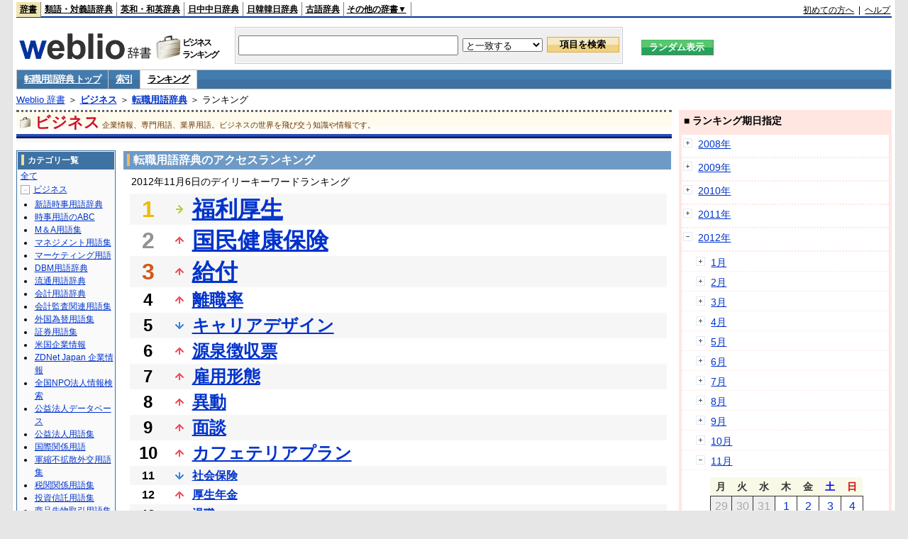

--- FILE ---
content_type: text/html;charset=UTF-8
request_url: https://www.weblio.jp/ranking/business/tnshk/20121106
body_size: 73016
content:
<!DOCTYPE HTML PUBLIC "-//W3C//DTD HTML 4.01 Transitional//EN">
<html lang="ja">
<head>
    <meta http-equiv="Content-Type" content="text/html; charset=UTF-8">

<script type="text/javascript" src="https://cdn.weblio.jp/e7/script/include/lib/jquery.min-1.4.4.js?tst=2026012311"
        charset="UTF-8"></script>
<script type="text/javascript" src="//ajax.googleapis.com/ajax/libs/jqueryui/1.8.24/jquery-ui.min.js"
        charset="UTF-8"></script>
<!-- DataLayer -->
<script>
    
    dataLayer = [{
        
        'splitTest': 'B'
    }];
</script>
<!-- /DataLayer -->
<!-- Start Google Tag Manager -->
<script>
    (function(w,d,s,l,i) {
        w[l]=w[l]||[];
        w[l].push({'gtm.start':new Date().getTime(),event:'gtm.js'});
        var f=d.getElementsByTagName(s)[0],j=d.createElement(s),dl=l!='dataLayer'?'&l='+l:'';
        j.async=true;
        j.src='//www.googletagmanager.com/gtm.js?id='+i+dl;
        f.parentNode.insertBefore(j,f);
    })(window,document,'script','dataLayer','GTM-WCM52W');
</script>
<!-- End Google Tag Manager -->
<script type="text/javascript" src="https://cdn.weblio.jp/e7/script/include/speed/google_offer_wall_custom_choice.js?tst=2026012311"></script>

<script type='text/javascript'>
    var googletag = googletag || {};
    googletag.cmd = googletag.cmd || [];
</script>
<script async src="https://securepubads.g.doubleclick.net/tag/js/gpt.js"></script>

<script type="text/javascript">
    googletag.cmd.push(function () {
        
            googletag.defineSlot('/2211331/Weblio_PC_www_Header_728_90', [728, 90], 'div-gpt-ad-1467639451739-0').addService(googletag.pubads());
            googletag.defineSlot('/2211331/Weblio_PC_www_MiddleLeft_300_250', [336, 280], 'div-gpt-ad-1550128476888-0').addService(googletag.pubads());
            googletag.defineSlot('/2211331/Weblio_PC_www_MiddleRight_300_250', [336, 280], 'div-gpt-ad-1550128644785-0').addService(googletag.pubads());
            googletag.defineSlot('/2211331/Weblio_PC_www_RightTop1_300_250', [300, 250], 'div-gpt-ad-1687160182849-0').addService(googletag.pubads());
            googletag.defineSlot('/2211331/Weblio_PC_www_RightTop2_300_250', [300, 250], 'div-gpt-ad-1687160212558-0').addService(googletag.pubads());
            googletag.defineSlot('/2211331/Weblio_PC_www_BottomLeft_336_280', [336, 280], 'div-gpt-ad-1550128731585-0').addService(googletag.pubads());
            googletag.defineSlot('/2211331/Weblio_PC_www_BottomRight_336_280', [336, 280], 'div-gpt-ad-1550128814979-0').addService(googletag.pubads());
        
        googletag.pubads().enableSingleRequest();
        googletag.enableServices();
    });
</script>
<link rel="manifest" href="https://www.weblio.jp/manifest.json"/>
<link rel="icon" sizes="144x144" href="https://cdn.weblio.jp/e7/img/favicon/www.png"/>
<link rel="apple-touch-icon" href="https://cdn.weblio.jp/e7/img/favicon/www/safari/apple-touch-icon.png"/>
<meta name="msapplication-square70x70logo" content="https://cdn.weblio.jp/e7/img/favicon/www/ie/site-tile-70x70.png"/>
<meta name="msapplication-square150x150logo" content="https://cdn.weblio.jp/e7/img/favicon/www/ie/site-tile-150x150.png"/>
<meta name="msapplication-wide310x150logo" content="https://cdn.weblio.jp/e7/img/favicon/www/ie/site-tile-310x150.png"/>
<meta name="msapplication-square310x310logo" content="https://cdn.weblio.jp/e7/img/favicon/www/ie/site-tile-310x310.png"/>

<title>2012年11月06日のランキング - ビジネス/転職用語辞典</title>
<meta name="description" content="2012年11月06日のビジネス/転職用語辞典のキーワードランキング。福利厚生が1位、国民健康保険が2位、給付が3位">
<meta name="keywords" content="ビジネス/転職用語辞典:福利厚生,国民健康保険,給付,離職率,キャリアデザイン">
<meta name="robots" content="noindex">
<link rel="stylesheet" type="text/css" href="https://cdn.weblio.jp/e7/css/www/category.css?tst=2026012311">

<script type="text/javascript" src="https://cdn.weblio.jp/e7/script/word_list.js?tst=2026012311"
        charset="UTF-8"></script>
</head>
<body>
<!-- Start Google Tag Manager (noscript) -->
<noscript>
  <iframe src="//www.googletagmanager.com/ns.html?id=GTM-WCM52W" height="0" width="0" style="display:none;visibility:hidden"></iframe>
</noscript>
<!-- End Google Tag Manager (noscript) -->
<div ID=layout>
    <div ID=base>
        <div ID=head>
<!-- ヘッダバー開始 -->
<div ID=headBar>
    <div ID=headBarL>
        <p class=headBarSel>
    <a href="https://www.weblio.jp/" title="辞典・百科事典の検索サービス - Weblio辞書">辞書</a>
</p>
<p>
    <a href="https://thesaurus.weblio.jp/" title="類語辞典・シソーラス・対義語 - Weblio辞書">類語・対義語辞典</a>
</p>
<p>
    <a href="https://ejje.weblio.jp/" title="英和辞典・和英辞典 - Weblio辞書">英和・和英辞典</a>
</p>
<p>
    <a href="https://cjjc.weblio.jp/" title="中国語辞書 - Weblio日中中日辞典">日中中日辞典</a>
</p>
<p>
    <a href="https://kjjk.weblio.jp/" title="韓国語辞書 - Weblio日韓韓日辞典">日韓韓日辞典</a>
</p>
<p>
    <a href="https://kobun.weblio.jp/" title="古文辞書 - Weblio古語辞典">古語辞典</a>
</p>
<ul 
        ID=NaviNoPulDwn
        onmouseout="showGlobalNaviOtherLinks();"
        onmouseover="showGlobalNaviOtherLinks();">
    <li ID=NaviNoPulDwnLi>その他の辞書▼
        <ul ID=NaviNoPulDwnLiUl>
            <li class=NaviNoPulDwnLiUlLi>
                <a href="https://fjjf.weblio.jp/" title="フランス語辞書 - Weblioフランス語辞典">フランス語辞典</a></li>
            </li>
            <li class=NaviNoPulDwnLiUlLi>
                <a href="https://njjn.weblio.jp/" title="インドネシア語辞書 - Weblioインドネシア語辞典">インドネシア語辞典</a>
            </li>
            <li class=NaviNoPulDwnLiUlLi>
                <a href="https://tjjt.weblio.jp/" title="タイ語辞書 - Weblioタイ語辞典">タイ語辞典</a>
            </li>
            <li class=NaviNoPulDwnLiUlLi>
                <a href="https://vjjv.weblio.jp/" title="ベトナム語辞書 - Weblioベトナム語辞典">ベトナム語辞典</a>
            </li>
            </ul>
    </li>
</ul>
</div>
    <div ID=headBarR>
        <a href="https://help.weblio.jp/www/jpdictionary/j_info" title="初めての方へ">初めての方へ</a>
        
        &nbsp;|&nbsp;
        <a href="https://help.weblio.jp/www" title="ヘルプ">ヘルプ</a>
        </div>
    <b class=clr></b>
</div>


<!-- ヘッダバー終了 -->

<!-- ヘッダ検索ボックス開始 -->
<form action="https://www.weblio.jp/content_find" method="get" name="f">
<table ID=headT>
<tr>
<td ID=headTL>

<table ID=headTLT>
<tr>
<td ID=headTLTL>
<h1><a href="https://www.weblio.jp/" title="辞典・百科事典の検索サービス - Weblio辞書"><img src="https://cdn.weblio.jp/e7/img/logoLM.png" alt="辞典・百科事典の検索サービス - Weblio辞書"></a>
</h1></td>
<td ID=headTLTVC>
<b class=catCatBusiness>&nbsp;</b>
</td>
<td ID=headTLTR>
<span>ビジネス<br>ランキング</span>
</td>
</tr>
</table>

</td>
<td ID=headTC>

<div ID=headBxMWrp>
<div ID=headBxMCnt>

<table ID=headBxT>
<tr>
<td ID=headBxTL><input maxlength="2048" type="text" name="query" class=formBoxI></td>
<td ID=headBxTC>
<select name="searchType" class=formSelect>
<option value="exact">と一致する</option>
<option value="prefix">で始まる</option>
<option value="contains">を含む</option>
<option value="suffix">で終わる</option>
<option value="text">を解説文に含む</option>
</select>
</td>
<td ID=headBxTR><input type="submit" value="項目を検索" class=formButton>
<span class=inKoWrp><span class=inKoH>&nbsp;</span><span class=inKoB>&nbsp;</span></span>
</td>
</tr>
</table>

</div>
</div>
<!-- 検索ボックス終了 -->

</td>
<td ID=headTR>
<input type="submit" name="random-select" value="ランダム表示" class=formBoxRd>
<span class=inRnWrp>
<span class=inRnCnt>
<span class=inRnH>&nbsp;</span>
<span class=inRnB>&nbsp;</span>
</span>
</span>

</td>
</tr>
</table>
</form>
<!-- ヘッダ検索ボックス終了 -->
</div>

<script type="text/javascript"><!--
$(document).ready(function(){

});

//--></script>
<!-- メニュー開始 -->
<div ID=menu>
<div class=menuOff><a href="https://www.weblio.jp/cat/business/tnshk">転職用語辞典 トップ</a></div><div class=menuOff><a href="https://www.weblio.jp/category/business/tnshk">索引</a></div><div class=menuOn><a href="https://www.weblio.jp/ranking/business/tnshk" class=selectedMenu>ランキング</a></div><br class=clr>
</div>
<!-- /メニュー終了 -->
<div ID=menuH>&nbsp;</div>
<div ID=menuB>&nbsp;</div>
<div ID=tpc><a href="https://www.weblio.jp/" title="辞典・百科事典の検索サービス - Weblio辞書">Weblio 辞書</a> ＞ <b><a href="https://www.weblio.jp/cat/business" title="ビジネス">ビジネス</a></b> ＞ <b><a href="https://www.weblio.jp/cat/business/tnshk" title="転職用語辞典">転職用語辞典</a></b> ＞ ランキング</div>
        <div ID=catBar>
            <b class=catCbBusiness>&nbsp;</b>
            <p>ビジネス</p><span>企業情報、専門用語、業界用語。ビジネスの世界を飛び交う知識や情報です。</span>
            </div>
        <p ID=catBarH>&nbsp;</p>
        <p ID=catBarB>&nbsp;</p>
        <p ID=catBarL>&nbsp;</p>
        <p ID=catBarP>&nbsp;</p>

        <div ID=wrp>
            <div ID=cnt>

                <!-- メイン開始 -->
                <div ID=main>

                    <div class=mainBoxH>
<h2><i>&nbsp;</i>転職用語辞典のアクセスランキング</h2>
</div>
<div class=mainBoxB>
<p class=mainRankTtl>
&nbsp;2012年11月6日のデイリーキーワードランキング
</p>
<table class=mainRankCC>
<tr class=RankCLBL>
<td class=RankBs><span style="color:#f0ba00;">1</span></td>
<td>
<p class=mainRankS></p>
<a href="https://www.weblio.jp/content/%E7%A6%8F%E5%88%A9%E5%8E%9A%E7%94%9F?dictCode=TNSHK&amp;erl=true" title="福利厚生" rel="nofollow">福利厚生</a></td>
</tr>
<tr class=RankCLWL>
<td class=RankBs><span style="color:#929292;">2</span></td>
<td>
<p class=mainRankU></p>
<a href="https://www.weblio.jp/content/%E5%9B%BD%E6%B0%91%E5%81%A5%E5%BA%B7%E4%BF%9D%E9%99%BA?dictCode=TNSHK&amp;erl=true" title="国民健康保険" rel="nofollow">国民健康保険</a></td>
</tr>
<tr class=RankCLBL>
<td class=RankBs><span style="color:#d35816;">3</span></td>
<td>
<p class=mainRankU></p>
<a href="https://www.weblio.jp/content/%E7%B5%A6%E4%BB%98?dictCode=TNSHK&amp;erl=true" title="給付" rel="nofollow">給付</a></td>
</tr>
<tr class=RankCLWM>
<td class=RankBs>4</td>
<td>
<p class=mainRankU></p>
<a href="https://www.weblio.jp/content/%E9%9B%A2%E8%81%B7%E7%8E%87?dictCode=TNSHK&amp;erl=true" title="離職率" rel="nofollow">離職率</a></td>
</tr>
<tr class=RankCLBM>
<td class=RankBs>5</td>
<td>
<p class=mainRankD></p>
<a href="https://www.weblio.jp/content/%E3%82%AD%E3%83%A3%E3%83%AA%E3%82%A2%E3%83%87%E3%82%B6%E3%82%A4%E3%83%B3?dictCode=TNSHK&amp;erl=true" title="キャリアデザイン" rel="nofollow">キャリアデザイン</a></td>
</tr>
<tr class=RankCLWM>
<td class=RankBs>6</td>
<td>
<p class=mainRankU></p>
<a href="https://www.weblio.jp/content/%E6%BA%90%E6%B3%89%E5%BE%B4%E5%8F%8E%E7%A5%A8?dictCode=TNSHK&amp;erl=true" title="源泉徴収票" rel="nofollow">源泉徴収票</a></td>
</tr>
<tr class=RankCLBM>
<td class=RankBs>7</td>
<td>
<p class=mainRankU></p>
<a href="https://www.weblio.jp/content/%E9%9B%87%E7%94%A8%E5%BD%A2%E6%85%8B?dictCode=TNSHK&amp;erl=true" title="雇用形態" rel="nofollow">雇用形態</a></td>
</tr>
<tr class=RankCLWM>
<td class=RankBs>8</td>
<td>
<p class=mainRankU></p>
<a href="https://www.weblio.jp/content/%E7%95%B0%E5%8B%95?dictCode=TNSHK&amp;erl=true" title="異動" rel="nofollow">異動</a></td>
</tr>
<tr class=RankCLBM>
<td class=RankBs>9</td>
<td>
<p class=mainRankU></p>
<a href="https://www.weblio.jp/content/%E9%9D%A2%E8%AB%87?dictCode=TNSHK&amp;erl=true" title="面談" rel="nofollow">面談</a></td>
</tr>
<tr class=RankCLWM>
<td class=RankBs>10</td>
<td>
<p class=mainRankU></p>
<a href="https://www.weblio.jp/content/%E3%82%AB%E3%83%95%E3%82%A7%E3%83%86%E3%83%AA%E3%82%A2%E3%83%97%E3%83%A9%E3%83%B3?dictCode=TNSHK&amp;erl=true" title="カフェテリアプラン" rel="nofollow">カフェテリアプラン</a></td>
</tr>
<tr class=RankCLB>
<td class=RankBs>11</td>
<td>
<p class=mainRankD></p>
<a href="https://www.weblio.jp/content/%E7%A4%BE%E4%BC%9A%E4%BF%9D%E9%99%BA?dictCode=TNSHK&amp;erl=true" title="社会保険" rel="nofollow">社会保険</a></td>
</tr>
<tr class=RankCLW>
<td class=RankBs>12</td>
<td>
<p class=mainRankU></p>
<a href="https://www.weblio.jp/content/%E5%8E%9A%E7%94%9F%E5%B9%B4%E9%87%91?dictCode=TNSHK&amp;erl=true" title="厚生年金" rel="nofollow">厚生年金</a></td>
</tr>
<tr class=RankCLB>
<td class=RankBs>13</td>
<td>
<p class=mainRankU></p>
<a href="https://www.weblio.jp/content/%E9%80%80%E8%81%B7?dictCode=TNSHK&amp;erl=true" title="退職" rel="nofollow">退職</a></td>
</tr>
<tr class=RankCLW>
<td class=RankBs>14</td>
<td>
<p class=mainRankU></p>
<a href="https://www.weblio.jp/content/%E9%80%80%E8%81%B7%E9%87%91?dictCode=TNSHK&amp;erl=true" title="退職金" rel="nofollow">退職金</a></td>
</tr>
<tr class=RankCLB>
<td class=RankBs>15</td>
<td>
<p class=mainRankU></p>
<a href="https://www.weblio.jp/content/%E5%B0%B1%E8%81%B7?dictCode=TNSHK&amp;erl=true" title="就職" rel="nofollow">就職</a></td>
</tr>
<tr class=RankCLW>
<td class=RankBs>16</td>
<td>
<p class=mainRankU></p>
<a href="https://www.weblio.jp/content/%E7%B5%A6%E6%96%99?dictCode=TNSHK&amp;erl=true" title="給料" rel="nofollow">給料</a></td>
</tr>
<tr class=RankCLB>
<td class=RankBs>17</td>
<td>
<p class=mainRankU></p>
<a href="https://www.weblio.jp/content/%E6%88%90%E7%B4%84?dictCode=TNSHK&amp;erl=true" title="成約" rel="nofollow">成約</a></td>
</tr>
<tr class=RankCLW>
<td class=RankBs>18</td>
<td>
<p class=mainRankU></p>
<a href="https://www.weblio.jp/content/%E3%83%AA%E3%82%AF%E3%83%AB%E3%83%BC%E3%83%88?dictCode=TNSHK&amp;erl=true" title="リクルート" rel="nofollow">リクルート</a></td>
</tr>
<tr class=RankCLB>
<td class=RankBs>19</td>
<td>
<p class=mainRankD></p>
<a href="https://www.weblio.jp/content/%E7%B5%A6%E4%B8%8E?dictCode=TNSHK&amp;erl=true" title="給与" rel="nofollow">給与</a></td>
</tr>
<tr class=RankCLW>
<td class=RankBs>20</td>
<td>
<p class=mainRankU></p>
<a href="https://www.weblio.jp/content/%E6%B1%82%E4%BA%BA%E6%83%85%E5%A0%B1?dictCode=TNSHK&amp;erl=true" title="求人情報" rel="nofollow">求人情報</a></td>
</tr>
<tr class=RankCLB>
<td class=RankBs>21</td>
<td>
<p class=mainRankD></p>
<a href="https://www.weblio.jp/content/%E5%BE%93%E6%A5%AD%E5%93%A1?dictCode=TNSHK&amp;erl=true" title="従業員" rel="nofollow">従業員</a></td>
</tr>
<tr class=RankCLW>
<td class=RankBs>22</td>
<td>
<p class=mainRankU></p>
<a href="https://www.weblio.jp/content/%E3%83%9C%E3%83%BC%E3%83%8A%E3%82%B9?dictCode=TNSHK&amp;erl=true" title="ボーナス" rel="nofollow">ボーナス</a></td>
</tr>
<tr class=RankCLB>
<td class=RankBs>23</td>
<td>
<p class=mainRankD></p>
<a href="https://www.weblio.jp/content/%E5%81%A5%E5%BA%B7%E4%BF%9D%E9%99%BA?dictCode=TNSHK&amp;erl=true" title="健康保険" rel="nofollow">健康保険</a></td>
</tr>
<tr class=RankCLW>
<td class=RankBs>24</td>
<td>
<p class=mainRankU></p>
<a href="https://www.weblio.jp/content/%E5%8F%8E%E5%85%A5?dictCode=TNSHK&amp;erl=true" title="収入" rel="nofollow">収入</a></td>
</tr>
<tr class=RankCLB>
<td class=RankBs>25</td>
<td>
<p class=mainRankD></p>
<a href="https://www.weblio.jp/content/%E8%B3%9E%E4%B8%8E?dictCode=TNSHK&amp;erl=true" title="賞与" rel="nofollow">賞与</a></td>
</tr>
<tr class=RankCLW>
<td class=RankBs>26</td>
<td>
<p class=mainRankD></p>
<a href="https://www.weblio.jp/content/%E3%83%8F%E3%83%AD%E3%83%BC%E3%83%AF%E3%83%BC%E3%82%AF?dictCode=TNSHK&amp;erl=true" title="ハローワーク" rel="nofollow">ハローワーク</a></td>
</tr>
<tr class=RankCLB>
<td class=RankBs>27</td>
<td>
<p class=mainRankD></p>
<a href="https://www.weblio.jp/content/%E5%B9%B4%E5%8F%8E?dictCode=TNSHK&amp;erl=true" title="年収" rel="nofollow">年収</a></td>
</tr>
<tr class=RankCLW>
<td class=RankBs>28</td>
<td>
<p class=mainRankU></p>
<a href="https://www.weblio.jp/content/%E5%8A%B4%E5%83%8D%E5%88%86%E9%85%8D%E7%8E%87?dictCode=TNSHK&amp;erl=true" title="労働分配率" rel="nofollow">労働分配率</a></td>
</tr>
<tr class=RankCLB>
<td class=RankBs>29</td>
<td>
<p class=mainRankD></p>
<a href="https://www.weblio.jp/content/%E6%89%80%E5%BE%97%E6%8E%A7%E9%99%A4?dictCode=TNSHK&amp;erl=true" title="所得控除" rel="nofollow">所得控除</a></td>
</tr>
<tr class=RankCLW>
<td class=RankBs>30</td>
<td>
<p class=mainRankD></p>
<a href="https://www.weblio.jp/content/%E7%B4%B9%E4%BB%8B%E4%BA%88%E5%AE%9A%E6%B4%BE%E9%81%A3?dictCode=TNSHK&amp;erl=true" title="紹介予定派遣" rel="nofollow">紹介予定派遣</a></td>
</tr>
<tr class=RankCLB>
<td class=RankBs>31</td>
<td>
<p class=mainRankU></p>
<a href="https://www.weblio.jp/content/%E5%86%86%E6%BA%80%E9%80%80%E7%A4%BE?dictCode=TNSHK&amp;erl=true" title="円満退社" rel="nofollow">円満退社</a></td>
</tr>
<tr class=RankCLW>
<td class=RankBs>32</td>
<td>
<p class=mainRankU></p>
<a href="https://www.weblio.jp/content/%E8%A7%A3%E9%9B%87?dictCode=TNSHK&amp;erl=true" title="解雇" rel="nofollow">解雇</a></td>
</tr>
<tr class=RankCLB>
<td class=RankBs>33</td>
<td>
<p class=mainRankU></p>
<a href="https://www.weblio.jp/content/%E8%BB%A2%E8%81%B7%E6%83%85%E5%A0%B1%E3%82%B5%E3%82%A4%E3%83%88?dictCode=TNSHK&amp;erl=true" title="転職情報サイト" rel="nofollow">転職情報サイト</a></td>
</tr>
<tr class=RankCLW>
<td class=RankBs>34</td>
<td>
<p class=mainRankU></p>
<a href="https://www.weblio.jp/content/%E9%9B%A2%E8%81%B7?dictCode=TNSHK&amp;erl=true" title="離職" rel="nofollow">離職</a></td>
</tr>
<tr class=RankCLB>
<td class=RankBs>35</td>
<td>
<p class=mainRankD></p>
<a href="https://www.weblio.jp/content/%E5%9B%BD%E6%B0%91%E5%B9%B4%E9%87%91?dictCode=TNSHK&amp;erl=true" title="国民年金" rel="nofollow">国民年金</a></td>
</tr>
<tr class=RankCLW>
<td class=RankBs>36</td>
<td>
<p class=mainRankU></p>
<a href="https://www.weblio.jp/content/%E8%81%B7%E6%A5%AD%E7%B4%B9%E4%BB%8B%E4%BA%8B%E6%A5%AD?dictCode=TNSHK&amp;erl=true" title="職業紹介事業" rel="nofollow">職業紹介事業</a></td>
</tr>
<tr class=RankCLB>
<td class=RankBs>37</td>
<td>
<p class=mainRankU></p>
<a href="https://www.weblio.jp/content/%E3%83%AF%E3%83%BC%E3%82%AF%E3%83%BB%E3%83%A9%E3%82%A4%E3%83%95%E3%83%BB%E3%83%90%E3%83%A9%E3%83%B3%E3%82%B9?dictCode=TNSHK&amp;erl=true" title="ワーク・ライフ・バランス" rel="nofollow">ワーク・ライフ・バランス</a></td>
</tr>
<tr class=RankCLW>
<td class=RankBs>38</td>
<td>
<p class=mainRankD></p>
<a href="https://www.weblio.jp/content/%E6%AE%8B%E6%A5%AD?dictCode=TNSHK&amp;erl=true" title="残業" rel="nofollow">残業</a></td>
</tr>
<tr class=RankCLB>
<td class=RankBs>39</td>
<td>
<p class=mainRankD></p>
<a href="https://www.weblio.jp/content/%E4%BA%BA%E4%BA%8B%E7%95%B0%E5%8B%95?dictCode=TNSHK&amp;erl=true" title="人事異動" rel="nofollow">人事異動</a></td>
</tr>
<tr class=RankCLW>
<td class=RankBs>40</td>
<td>
<p class=mainRankU></p>
<a href="https://www.weblio.jp/content/%E6%BA%90%E6%B3%89%E5%BE%B4%E5%8F%8E?dictCode=TNSHK&amp;erl=true" title="源泉徴収" rel="nofollow">源泉徴収</a></td>
</tr>
<tr class=RankCLB>
<td class=RankBs>41</td>
<td>
<p class=mainRankU></p>
<a href="https://www.weblio.jp/content/OJT?dictCode=TNSHK&amp;erl=true" title="OJT" rel="nofollow">OJT</a></td>
</tr>
<tr class=RankCLW>
<td class=RankBs>42</td>
<td>
<p class=mainRankU></p>
<a href="https://www.weblio.jp/content/%E5%8A%B4%E5%83%8D%E5%A5%91%E7%B4%84%E6%B3%95?dictCode=TNSHK&amp;erl=true" title="労働契約法" rel="nofollow">労働契約法</a></td>
</tr>
<tr class=RankCLB>
<td class=RankBs>43</td>
<td>
<p class=mainRankU></p>
<a href="https://www.weblio.jp/content/%E5%9B%A3%E5%A1%8A%E3%81%AE%E4%B8%96%E4%BB%A3?dictCode=TNSHK&amp;erl=true" title="団塊の世代" rel="nofollow">団塊の世代</a></td>
</tr>
<tr class=RankCLW>
<td class=RankBs>44</td>
<td>
<p class=mainRankU></p>
<a href="https://www.weblio.jp/content/%E6%B1%82%E4%BA%BA%E6%83%85%E5%A0%B1%E8%AA%8C?dictCode=TNSHK&amp;erl=true" title="求人情報誌" rel="nofollow">求人情報誌</a></td>
</tr>
<tr class=RankCLB>
<td class=RankBs>45</td>
<td>
<p class=mainRankU></p>
<a href="https://www.weblio.jp/content/%E6%B4%BE%E9%81%A3%E7%A4%BE%E5%93%A1?dictCode=TNSHK&amp;erl=true" title="派遣社員" rel="nofollow">派遣社員</a></td>
</tr>
<tr class=RankCLW>
<td class=RankBs>46</td>
<td>
<p class=mainRankD></p>
<a href="https://www.weblio.jp/content/%E9%9D%A2%E6%8E%A5?dictCode=TNSHK&amp;erl=true" title="面接" rel="nofollow">面接</a></td>
</tr>
<tr class=RankCLB>
<td class=RankBs>47</td>
<td>
<p class=mainRankU></p>
<a href="https://www.weblio.jp/content/%E3%82%AD%E3%83%A3%E3%83%AA%E3%82%A2%E3%82%AB%E3%82%A6%E3%83%B3%E3%82%BB%E3%83%A9%E3%83%BC?dictCode=TNSHK&amp;erl=true" title="キャリアカウンセラー" rel="nofollow">キャリアカウンセラー</a></td>
</tr>
<tr class=RankCLW>
<td class=RankBs>48</td>
<td>
<p class=mainRankD></p>
<a href="https://www.weblio.jp/content/%E3%82%A8%E3%83%BC%E3%82%B8%E3%82%A7%E3%83%B3%E3%83%88?dictCode=TNSHK&amp;erl=true" title="エージェント" rel="nofollow">エージェント</a></td>
</tr>
<tr class=RankCLB>
<td class=RankBs>49</td>
<td>
<p class=mainRankD></p>
<a href="https://www.weblio.jp/content/%E5%87%BA%E5%90%91?dictCode=TNSHK&amp;erl=true" title="出向" rel="nofollow">出向</a></td>
</tr>
<tr class=RankCLW>
<td class=RankBs>50</td>
<td>
<p class=mainRankU></p>
<a href="https://www.weblio.jp/content/%E8%BB%A2%E8%81%B7?dictCode=TNSHK&amp;erl=true" title="転職" rel="nofollow">転職</a></td>
</tr>
</table>
<br><div class=mainBoxBCtr><p class=mainRankTtl>
<a href="https://www.weblio.jp/ranking/business/tnshk/20121105">前の日を検索</a>
 | 2012/11/06
 | <a href="https://www.weblio.jp/ranking/business/tnshk/20121107">次の日を検索</a>
</p></div>
<br>
<div style="text-align:right;">
2026年1月24日 09時04分更新(随時更新中)
</div>
</div>
</div>
            </div>
            <!-- メイン終了 -->

            <!-- ツリー開始 -->
            <div ID=tree>
                <div class=trBx>
<div class=trBxH>
<i>&nbsp;</i><h2>カテゴリ一覧</h2>
</div>
<div class=trBxM>
<a href="https://www.weblio.jp/ranking/20121106" title="全て" class=trBxMAll>全て</a>
<div class=trBxMCbx>
<p class=trBxMLi><span class=pl onclick="return catRNewNav(this, 0, true);" id=catIcon0>－</span>
<a href="https://www.weblio.jp/ranking/business/20121106" title="ビジネス">ビジネス</a>
</p>
<div id=treeBoxCat0 style="position:static; visibility:visible; width:133px;">
<b><a href="https://www.weblio.jp/ranking/business/sngjy/20121106" title="新語時事用語辞典">新語時事用語辞典</a></b><b><a href="https://www.weblio.jp/ranking/business/jjabc/20121106" title="時事用語のABC">時事用語のABC</a></b><b><a href="https://www.weblio.jp/ranking/business/maygs/20121106" title="M＆A用語集">M＆A用語集</a></b><b><a href="https://www.weblio.jp/ranking/business/mgmys/20121106" title="マネジメント用語集">マネジメント用語集</a></b><b><a href="https://www.weblio.jp/ranking/business/mktyg/20121106" title="マーケティング用語">マーケティング用語</a></b><b><a href="https://www.weblio.jp/ranking/business/dbmyg/20121106" title="DBM用語辞典">DBM用語辞典</a></b><b><a href="https://www.weblio.jp/ranking/business/rytyg/20121106" title="流通用語辞典">流通用語辞典</a></b><b><a href="https://www.weblio.jp/ranking/business/kaike/20121106" title="会計用語辞典">会計用語辞典</a></b><b><a href="https://www.weblio.jp/ranking/business/kkkys/20121106" title="会計監査関連用語集">会計監査関連用語集</a></b><b><a href="https://www.weblio.jp/ranking/business/gkkws/20121106" title="外国為替用語集">外国為替用語集</a></b><b><a href="https://www.weblio.jp/ranking/business/dowsh/20121106" title="証券用語集">証券用語集</a></b><b><a href="https://www.weblio.jp/ranking/business/dowcp/20121106" title="米国企業情報">米国企業情報</a></b><b><a href="https://www.weblio.jp/ranking/business/cntkj/20121106" title="ZDNet Japan 企業情報">ZDNet Japan 企業情報</a></b><b><a href="https://www.weblio.jp/ranking/business/npohd/20121106" title="全国NPO法人情報検索">全国NPO法人情報検索</a></b><b><a href="https://www.weblio.jp/ranking/business/koeki/20121106" title="公益法人データベース">公益法人データベース</a></b><b><a href="https://www.weblio.jp/ranking/business/khkyg/20121106" title="公益法人用語集">公益法人用語集</a></b><b><a href="https://www.weblio.jp/ranking/business/kkrkg/20121106" title="国際関係用語">国際関係用語</a></b><b><a href="https://www.weblio.jp/ranking/business/gsfkg/20121106" title="軍縮不拡散外交用語集">軍縮不拡散外交用語集</a></b><b><a href="https://www.weblio.jp/ranking/business/zkkys/20121106" title="税関関係用語集">税関関係用語集</a></b><b><a href="https://www.weblio.jp/ranking/business/tshsh/20121106" title="投資信託用語集">投資信託用語集</a></b><b><a href="https://www.weblio.jp/ranking/business/shskm/20121106" title="商品先物取引用語集">商品先物取引用語集</a></b><b><a href="https://www.weblio.jp/ranking/business/tkkyy/20121106" title="特許用語集">特許用語集</a></b><b><a href="https://www.weblio.jp/ranking/business/hrkyj/20121106" title="法律関連用語集">法律関連用語集</a></b><b><a href="https://www.weblio.jp/ranking/business/ctkzs/20121106" title="知的財産用語辞典">知的財産用語辞典</a></b><b><a href="https://www.weblio.jp/ranking/business/cbely/20121106" title="サイバー法用語集">サイバー法用語集</a></b><b><a href="https://www.weblio.jp/ranking/business/cskry/20121106" title="著作権関連用語">著作権関連用語</a></b><b><a href="https://www.weblio.jp/ranking/business/jkkyg/20121106" title="人権啓発用語辞典">人権啓発用語辞典</a></b><b><a href="https://www.weblio.jp/ranking/business/nhsgb/20121106" title="日本標準産業分類">日本標準産業分類</a></b><b><a href="https://www.weblio.jp/ranking/business/nhskb/20121106" title="日本標準職業分類">日本標準職業分類</a></b><b><a href="https://www.weblio.jp/ranking/business/fjshi/20121106" title="資格大辞典">資格大辞典</a></b><b><a href="https://www.weblio.jp/ranking/business/shkgz/20121106" title="職業図鑑">職業図鑑</a></b><b><a href="https://www.weblio.jp/ranking/business/jnjrm/20121106" title="人事労務用語辞典">人事労務用語辞典</a></b><b><a href="https://www.weblio.jp/ranking/business/jnzmy/20121106" title="人材マネジメント用語">人材マネジメント用語</a></b><b><a href="https://www.weblio.jp/ranking/business/rdtyk/20121106" title="労働統計用語解説">労働統計用語解説</a></b><b>転職用語辞典</b><b><a href="https://www.weblio.jp/ranking/business/jdhky/20121106" title="自動車保険用語集">自動車保険用語集</a></b><b><a href="https://www.weblio.jp/ranking/business/sehok/20121106" title="生命保険用語集">生命保険用語集</a></b><b><a href="https://www.weblio.jp/ranking/business/krdnk/20121106" title="年金用語集">年金用語集</a></b><b><a href="https://www.weblio.jp/ranking/business/kkkzk/20121106" title="国民経済計算用語集">国民経済計算用語集</a></b><b><a href="https://ejje.weblio.jp/ranking/business/gkkry/20121106" title="外交関連用語集">外交関連用語集</a></b><b><a href="https://ejje.weblio.jp/ranking/business/ekzyj/20121106" title="英和経済用語辞典">英和経済用語辞典</a></b><b><a href="https://ejje.weblio.jp/ranking/business/kznhg/20121106" title="経済のにほんご">経済のにほんご</a></b><b><a href="https://ejje.weblio.jp/ranking/business/ifezs/20121106" title="英文財務諸表用語集">英文財務諸表用語集</a></b><b><a href="https://ejje.weblio.jp/ranking/business/jjrmw/20121106" title="人事労務和英辞典">人事労務和英辞典</a></b><b><a href="https://ejje.weblio.jp/ranking/business/esmhy/20121106" title="英和生命保険用語辞典">英和生命保険用語辞典</a></b><b><a href="https://ejje.weblio.jp/ranking/business/esskb/20121106" title="英和商品・サービス国際分類名">英和商品・サービス国際分類名</a></b><b><a href="https://ejje.weblio.jp/ranking/business/wnhsb/20121106" title="和英日本標準商品分類">和英日本標準商品分類</a></b>
</div>
<p class=trBxMLi><span class=pl onclick="return catRNewNav(this, 1);" id=catIcon1>＋</span>
<a href="https://www.weblio.jp/ranking/occupation/20121106" title="業界用語">業界用語</a>
</p>
<div id=treeBoxCat1 style="position:absolute; top:-140px; left:-140px; visibility:hidden; width:133px;">
<b><a href="https://www.weblio.jp/ranking/occupation/sgkkk/20121106" title="産業・環境キーワード">産業・環境キーワード</a></b><b><a href="https://www.weblio.jp/ranking/occupation/isoyg/20121106" title="ISO用語辞典">ISO用語辞典</a></b><b><a href="https://www.weblio.jp/ranking/occupation/faygj/20121106" title="FA用語辞典">FA用語辞典</a></b><b><a href="https://www.weblio.jp/ranking/occupation/lscys/20121106" title="ロジスティクス用語集">ロジスティクス用語集</a></b><b><a href="https://www.weblio.jp/ranking/occupation/inskk/20121106" title="印刷関係用語集">印刷関係用語集</a></b><b><a href="https://www.weblio.jp/ranking/occupation/frhny/20121106" title="古本用語集">古本用語集</a></b><b><a href="https://www.weblio.jp/ranking/occupation/kkygj/20121106" title="広告用語辞典">広告用語辞典</a></b><b><a href="https://www.weblio.jp/ranking/occupation/shich/20121106" title="視聴率関連用語">視聴率関連用語</a></b><b><a href="https://www.weblio.jp/ranking/occupation/clcys/20121106" title="コールセンター用語集">コールセンター用語集</a></b><b><a href="https://www.weblio.jp/ranking/occupation/vdoyg/20121106" title="ビデオ用語集">ビデオ用語集</a></b><b><a href="https://www.weblio.jp/ranking/occupation/taxis/20121106" title="タクシー業界用語辞典">タクシー業界用語辞典</a></b><b><a href="https://www.weblio.jp/ranking/occupation/rakno/20121106" title="酪農用語解説">酪農用語解説</a></b><b><a href="https://www.weblio.jp/ranking/occupation/ngkry/20121106" title="農業関連用語">農業関連用語</a></b><b><a href="https://www.weblio.jp/ranking/occupation/rgkry/20121106" title="林業関連用語">林業関連用語</a></b><b><a href="https://www.weblio.jp/ranking/occupation/ssndh/20121106" title="水産大百科">水産大百科</a></b><b><a href="https://www.weblio.jp/ranking/occupation/nrnss/20121106" title="農林水産関係用語集">農林水産関係用語集</a></b><b><a href="https://www.weblio.jp/ranking/occupation/nkgns/20121106" title="農機具の種類">農機具の種類</a></b><b><a href="https://www.weblio.jp/ranking/occupation/knkyy/20121106" title="環境用語集">環境用語集</a></b><b><a href="https://www.weblio.jp/ranking/occupation/kkayg/20121106" title="環境アセスメント用語">環境アセスメント用語</a></b><b><a href="https://www.weblio.jp/ranking/occupation/mzshr/20121106" title="水処理関連用語集">水処理関連用語集</a></b><b><a href="https://www.weblio.jp/ranking/occupation/jmayh/20121106" title="気象庁 予報用語">気象庁 予報用語</a></b><b><a href="https://www.weblio.jp/ranking/occupation/kykhk/20121106" title="海洋基本計画用語集">海洋基本計画用語集</a></b><b><a href="https://ejje.weblio.jp/ranking/occupation/kstye/20121106" title="警察用語英訳一覧">警察用語英訳一覧</a></b><b><a href="https://ejje.weblio.jp/ranking/occupation/wbrkg/20121106" title="和英防衛略語集">和英防衛略語集</a></b><b><a href="https://ejje.weblio.jp/ranking/occupation/wmcny/20121106" title="和英マシニング用語集">和英マシニング用語集</a></b><b><a href="https://ejje.weblio.jp/ranking/occupation/eitsk/20121106" title="英和ITS関連用語集">英和ITS関連用語集</a></b><b><a href="https://ejje.weblio.jp/ranking/occupation/skswj/20121106" title="作業環境測定和英辞典">作業環境測定和英辞典</a></b><b><a href="https://ejje.weblio.jp/ranking/occupation/rmsjy/20121106" title="ラムサール条約用語和英対訳集">ラムサール条約用語和英対訳集</a></b>
</div>
<p class=trBxMLi><span class=pl onclick="return catRNewNav(this, 2);" id=catIcon2>＋</span>
<a href="https://www.weblio.jp/ranking/computer/20121106" title="コンピュータ">コンピュータ</a>
</p>
<div id=treeBoxCat2 style="position:absolute; top:-140px; left:-140px; visibility:hidden; width:133px;">
<b><a href="https://www.weblio.jp/ranking/computer/ktdcm/20121106" title="携帯電話(docomo)">携帯電話(docomo)</a></b><b><a href="https://www.weblio.jp/ranking/computer/ktsbm/20121106" title="携帯電話(SoftBank)">携帯電話(SoftBank)</a></b><b><a href="https://www.weblio.jp/ranking/computer/ktiau/20121106" title="携帯電話(au)">携帯電話(au)</a></b><b><a href="https://www.weblio.jp/ranking/computer/ktiem/20121106" title="携帯電話(イー・モバイル)">携帯電話(イー・モバイル)</a></b><b><a href="https://www.weblio.jp/ranking/computer/ktwlc/20121106" title="携帯電話(WILLCOM)">携帯電話(WILLCOM)</a></b><b><a href="https://www.weblio.jp/ranking/computer/csodc/20121106" title="デジタルカメラ(CASIO)">デジタルカメラ(CASIO)</a></b><b><a href="https://www.weblio.jp/ranking/computer/necch/20121106" title="NECパソコン博物館">NECパソコン博物館</a></b><b><a href="https://www.weblio.jp/ranking/computer/fjtrs/20121106" title="富士通歴代製品">富士通歴代製品</a></b><b><a href="https://www.weblio.jp/ranking/computer/barco/20121106" title="バーコード用語事典">バーコード用語事典</a></b><b><a href="https://www.weblio.jp/ranking/computer/prolg/20121106" title="Prolog用語辞典">Prolog用語辞典</a></b><b><a href="https://www.weblio.jp/ranking/computer/dnpsr/20121106" title="電波の種類">電波の種類</a></b><b><a href="https://www.weblio.jp/ranking/computer/dprss/20121106" title="電波利用システムの種類">電波利用システムの種類</a></b><b><a href="https://www.weblio.jp/ranking/computer/hkdnd/20121106" title="光・電子デバイス用語集">光・電子デバイス用語集</a></b><b><a href="https://www.weblio.jp/ranking/computer/ntwky/20121106" title="ネットワーク用語集">ネットワーク用語集</a></b><b><a href="https://www.weblio.jp/ranking/computer/pgnsr/20121106" title="プラグ・端子の種類">プラグ・端子の種類</a></b><b><a href="https://www.weblio.jp/ranking/computer/srund/20121106" title="サラウンド用語辞典">サラウンド用語辞典</a></b><b><a href="https://www.weblio.jp/ranking/computer/direy/20121106" title="デジタルレコーディング用語集">デジタルレコーディング用語集</a></b><b><a href="https://www.weblio.jp/ranking/computer/avkky/20121106" title="AV機器関連用語辞典">AV機器関連用語辞典</a></b><b><a href="https://www.weblio.jp/ranking/computer/gzgjt/20121106" title="画像技術用語集">画像技術用語集</a></b><b><a href="https://www.weblio.jp/ranking/computer/jhscy/20121106" title="情報セキュリティ用語集">情報セキュリティ用語集</a></b><b><a href="https://www.weblio.jp/ranking/computer/opsyg/20121106" title="OSS用語集">OSS用語集</a></b><b><a href="https://www.weblio.jp/ranking/computer/msdnf/20121106" title=".NET Framework用語集">.NET Framework用語集</a></b><b><a href="https://www.weblio.jp/ranking/computer/phpyg/20121106" title="PHP用語集">PHP用語集</a></b><b><a href="https://www.weblio.jp/ranking/computer/binit/20121106" title="IT用語辞典バイナリ">IT用語辞典バイナリ</a></b><b><a href="https://www.weblio.jp/ranking/computer/binex/20121106" title="拡張子辞典">拡張子辞典</a></b><b><a href="https://www.weblio.jp/ranking/computer/efref/20121106" title="Excel関数リファレンス">Excel関数リファレンス</a></b><b><a href="https://www.weblio.jp/ranking/computer/htmlr/20121106" title="HTML4.01 リファレンス">HTML4.01 リファレンス</a></b><b><a href="https://www.weblio.jp/ranking/computer/phpkr/20121106" title="PHP関数リファレンス">PHP関数リファレンス</a></b><b><a href="https://www.weblio.jp/ranking/computer/msdnc/20121106" title=".NET Framework クラス ライブラリ リファレンス">.NET Framework クラス ライブラリ リファレンス</a></b><b><a href="https://ejje.weblio.jp/ranking/computer/dnkds/20121106" title="電気・電子用語集">電気・電子用語集</a></b><b><a href="https://ejje.weblio.jp/ranking/computer/mcrsy/20121106" title="マイクロソフト用語集">マイクロソフト用語集</a></b><b><a href="https://ejje.weblio.jp/ranking/computer/cmpyg/20121106" title="コンピューター用語辞典">コンピューター用語辞典</a></b>
</div>
<p class=trBxMLi><span class=pl onclick="return catRNewNav(this, 3);" id=catIcon3>＋</span>
<a href="https://www.weblio.jp/ranking/train/20121106" title="電車">電車</a>
</p>
<div id=treeBoxCat3 style="position:absolute; top:-140px; left:-140px; visibility:hidden; width:133px;">
<b><a href="https://www.weblio.jp/ranking/train/sibtd/20121106" title="西武鉄道">西武鉄道</a></b><b><a href="https://www.weblio.jp/ranking/train/kkszn/20121106" title="京浜急行">京浜急行</a></b><b><a href="https://www.weblio.jp/ranking/train/keiod/20121106" title="京王電鉄">京王電鉄</a></b><b><a href="https://www.weblio.jp/ranking/train/odkdt/20121106" title="小田急">小田急</a></b><b><a href="https://www.weblio.jp/ranking/train/sgmtd/20121106" title="相模鉄道">相模鉄道</a></b><b><a href="https://www.weblio.jp/ranking/train/hnsds/20121106" title="阪神電車">阪神電車</a></b><b><a href="https://www.weblio.jp/ranking/train/nnkdt/20121106" title="南海電鉄">南海電鉄</a></b><b><a href="https://www.weblio.jp/ranking/train/nnttd/20121106" title="西日本鉄道">西日本鉄道</a></b><b><a href="https://www.weblio.jp/ranking/train/twdkd/20121106" title="とうてつ">とうてつ</a></b><b><a href="https://www.weblio.jp/ranking/train/kttsd/20121106" title="関東鉄道">関東鉄道</a></b><b><a href="https://www.weblio.jp/ranking/train/azttu/20121106" title="会津鉄道">会津鉄道</a></b><b><a href="https://www.weblio.jp/ranking/train/aknjk/20121106" title="秋田内陸縦貫鉄道">秋田内陸縦貫鉄道</a></b><b><a href="https://www.weblio.jp/ranking/train/mokat/20121106" title="真岡鐵道">真岡鐵道</a></b><b><a href="https://www.weblio.jp/ranking/train/sksdt/20121106" title="新京成電鉄">新京成電鉄</a></b><b><a href="https://www.weblio.jp/ranking/train/yrkmm/20121106" title="ゆりかもめ">ゆりかもめ</a></b><b><a href="https://www.weblio.jp/ranking/train/hkntt/20121106" title="箱根登山鉄道">箱根登山鉄道</a></b><b><a href="https://www.weblio.jp/ranking/train/izhkn/20121106" title="いずはこね">いずはこね</a></b><b><a href="https://www.weblio.jp/ranking/train/edszn/20121106" title="江ノ電">江ノ電</a></b><b><a href="https://www.weblio.jp/ranking/train/shnmr/20121106" title="湘南モノレール">湘南モノレール</a></b><b><a href="https://www.weblio.jp/ranking/train/esttd/20121106" title="遠州鉄道">遠州鉄道</a></b><b><a href="https://www.weblio.jp/ranking/train/gaknn/20121106" title="岳南鉄道">岳南鉄道</a></b><b><a href="https://www.weblio.jp/ranking/train/izukk/20121106" title="伊豆急行">伊豆急行</a></b><b><a href="https://www.weblio.jp/ranking/train/trhnt/20121106" title="天竜浜名湖鉄道">天竜浜名湖鉄道</a></b><b><a href="https://www.weblio.jp/ranking/train/snntd/20121106" title="しなの鉄道">しなの鉄道</a></b><b><a href="https://www.weblio.jp/ranking/train/ackjt/20121106" title="愛知環状鉄道">愛知環状鉄道</a></b><b><a href="https://www.weblio.jp/ranking/train/isetd/20121106" title="伊勢鉄道">伊勢鉄道</a></b><b><a href="https://www.weblio.jp/ranking/train/omtsd/20121106" title="近江鉄道">近江鉄道</a></b><b><a href="https://www.weblio.jp/ranking/train/ktskk/20121106" title="京都市交通局">京都市交通局</a></b><b><a href="https://www.weblio.jp/ranking/train/ezndt/20121106" title="叡山電鉄">叡山電鉄</a></b><b><a href="https://www.weblio.jp/ranking/train/kkttd/20121106" title="北近畿タンゴ鉄道">北近畿タンゴ鉄道</a></b><b><a href="https://www.weblio.jp/ranking/train/snbkk/20121106" title="泉北高速鉄道">泉北高速鉄道</a></b><b><a href="https://www.weblio.jp/ranking/train/osksk/20121106" title="大阪市交通局">大阪市交通局</a></b><b><a href="https://www.weblio.jp/ranking/train/kbskz/20121106" title="神戸市交通局">神戸市交通局</a></b><b><a href="https://www.weblio.jp/ranking/train/kobes/20121106" title="神戸新交通">神戸新交通</a></b><b><a href="https://www.weblio.jp/ranking/train/icbds/20121106" title="一畑電車">一畑電車</a></b><b><a href="https://www.weblio.jp/ranking/train/ibrtd/20121106" title="井原鉄道">井原鉄道</a></b><b><a href="https://www.weblio.jp/ranking/train/kotss/20121106" title="ことでん">ことでん</a></b><b><a href="https://www.weblio.jp/ranking/train/tsktd/20121106" title="土佐くろしお">土佐くろしお</a></b><b><a href="https://www.weblio.jp/ranking/train/fkokk/20121106" title="福岡市交通局">福岡市交通局</a></b><b><a href="https://www.weblio.jp/ranking/train/smbtd/20121106" title="島原鉄道">島原鉄道</a></b>
</div>
<p class=trBxMLi><span class=pl onclick="return catRNewNav(this, 4);" id=catIcon4>＋</span>
<a href="https://www.weblio.jp/ranking/automobile/20121106" title="自動車・バイク">自動車・バイク</a>
</p>
<div id=treeBoxCat4 style="position:absolute; top:-140px; left:-140px; visibility:hidden; width:133px;">
<b><a href="https://www.weblio.jp/ranking/automobile/szkmt/20121106" title="自動車(スズキ)">自動車(スズキ)</a></b><b><a href="https://www.weblio.jp/ranking/automobile/dhtsu/20121106" title="自動車(ダイハツ)">自動車(ダイハツ)</a></b><b><a href="https://www.weblio.jp/ranking/automobile/tytmt/20121106" title="自動車(トヨタ)">自動車(トヨタ)</a></b><b><a href="https://www.weblio.jp/ranking/automobile/hinom/20121106" title="自動車(日野自動車)">自動車(日野自動車)</a></b><b><a href="https://www.weblio.jp/ranking/automobile/hndmr/20121106" title="自動車(ホンダ)">自動車(ホンダ)</a></b><b><a href="https://www.weblio.jp/ranking/automobile/mzdmt/20121106" title="自動車(マツダ)">自動車(マツダ)</a></b><b><a href="https://www.weblio.jp/ranking/automobile/mtsok/20121106" title="自動車(光岡自動車)">自動車(光岡自動車)</a></b><b><a href="https://www.weblio.jp/ranking/automobile/mtsbs/20121106" title="自動車(三菱自動車)">自動車(三菱自動車)</a></b><b><a href="https://www.weblio.jp/ranking/automobile/lxsmt/20121106" title="自動車(レクサス)">自動車(レクサス)</a></b><b><a href="https://www.weblio.jp/ranking/automobile/yesrs/20121106" title="自動車(イエス！)">自動車(イエス！)</a></b><b><a href="https://www.weblio.jp/ranking/automobile/cryle/20121106" title="自動車(クライスラー)">自動車(クライスラー)</a></b><b><a href="https://www.weblio.jp/ranking/automobile/jeepm/20121106" title="自動車(ジープ)">自動車(ジープ)</a></b><b><a href="https://www.weblio.jp/ranking/automobile/jagar/20121106" title="自動車(ジャガー)">自動車(ジャガー)</a></b><b><a href="https://www.weblio.jp/ranking/automobile/dodge/20121106" title="自動車(ダッジ)">自動車(ダッジ)</a></b><b><a href="https://www.weblio.jp/ranking/automobile/dkevt/20121106" title="自動車(ドンカーブート)">自動車(ドンカーブート)</a></b><b><a href="https://www.weblio.jp/ranking/automobile/bmwag/20121106" title="自動車(BMW)">自動車(BMW)</a></b><b><a href="https://www.weblio.jp/ranking/automobile/hyndi/20121106" title="自動車(ヒュンダイ)">自動車(ヒュンダイ)</a></b><b><a href="https://www.weblio.jp/ranking/automobile/frdmr/20121106" title="自動車(フォード)">自動車(フォード)</a></b><b><a href="https://www.weblio.jp/ranking/automobile/vlkwg/20121106" title="自動車(フォルクスワーゲン)">自動車(フォルクスワーゲン)</a></b><b><a href="https://www.weblio.jp/ranking/automobile/volvo/20121106" title="自動車(ボルボ)">自動車(ボルボ)</a></b><b><a href="https://www.weblio.jp/ranking/automobile/lndrv/20121106" title="自動車(ランドローバー)">自動車(ランドローバー)</a></b><b><a href="https://www.weblio.jp/ranking/automobile/lmbgn/20121106" title="自動車(ランボルギーニ)">自動車(ランボルギーニ)</a></b><b><a href="https://www.weblio.jp/ranking/automobile/rnult/20121106" title="自動車(ルノー)">自動車(ルノー)</a></b><b><a href="https://www.weblio.jp/ranking/automobile/busns/20121106" title="バスの種類">バスの種類</a></b><b><a href="https://www.weblio.jp/ranking/automobile/rkjns/20121106" title="霊柩自動車の種類">霊柩自動車の種類</a></b><b><a href="https://www.weblio.jp/ranking/automobile/kwkbd/20121106" title="バイク(カワサキ)">バイク(カワサキ)</a></b><b><a href="https://www.weblio.jp/ranking/automobile/szkdb/20121106" title="バイク(スズキ)">バイク(スズキ)</a></b><b><a href="https://www.weblio.jp/ranking/automobile/hnddb/20121106" title="バイク(ホンダ)">バイク(ホンダ)</a></b><b><a href="https://www.weblio.jp/ranking/automobile/ymhdb/20121106" title="バイク(ヤマハ)">バイク(ヤマハ)</a></b><b><a href="https://www.weblio.jp/ranking/automobile/aprla/20121106" title="バイク(アプリリア)">バイク(アプリリア)</a></b><b><a href="https://www.weblio.jp/ranking/automobile/mvabk/20121106" title="バイク(MVアグスタ)">バイク(MVアグスタ)</a></b><b><a href="https://www.weblio.jp/ranking/automobile/cgbbk/20121106" title="バイク(カジバ)">バイク(カジバ)</a></b><b><a href="https://www.weblio.jp/ranking/automobile/kymco/20121106" title="バイク(キムコ)">バイク(キムコ)</a></b><b><a href="https://www.weblio.jp/ranking/automobile/ktmbd/20121106" title="バイク(KTM)">バイク(KTM)</a></b><b><a href="https://www.weblio.jp/ranking/automobile/dctbd/20121106" title="バイク(ドゥカティ)">バイク(ドゥカティ)</a></b><b><a href="https://www.weblio.jp/ranking/automobile/triph/20121106" title="バイク(トライアンフ)">バイク(トライアンフ)</a></b><b><a href="https://www.weblio.jp/ranking/automobile/hlddb/20121106" title="バイク(ハーレー)">バイク(ハーレー)</a></b><b><a href="https://www.weblio.jp/ranking/automobile/hsqbk/20121106" title="バイク(ハスクバーナ)">バイク(ハスクバーナ)</a></b><b><a href="https://www.weblio.jp/ranking/automobile/bmwbk/20121106" title="バイク(BMW)">バイク(BMW)</a></b><b><a href="https://www.weblio.jp/ranking/automobile/buell/20121106" title="バイク(ビューエル)">バイク(ビューエル)</a></b><b><a href="https://www.weblio.jp/ranking/automobile/hyosm/20121106" title="バイク(ヒョースン)">バイク(ヒョースン)</a></b>
</div>
<p class=trBxMLi><span class=pl onclick="return catRNewNav(this, 5);" id=catIcon5>＋</span>
<a href="https://www.weblio.jp/ranking/ship/20121106" title="船">船</a>
</p>
<div id=treeBoxCat5 style="position:absolute; top:-140px; left:-140px; visibility:hidden; width:133px;">
<b><a href="https://www.weblio.jp/ranking/ship/shosn/20121106" title="商船の種類">商船の種類</a></b><b><a href="https://www.weblio.jp/ranking/ship/nhgks/20121106" title="日本の外航客船">日本の外航客船</a></b><b><a href="https://www.weblio.jp/ranking/ship/snhnk/20121106" title="フェリー(新日本海フェリー)">フェリー(新日本海フェリー)</a></b><b><a href="https://www.weblio.jp/ranking/ship/hankf/20121106" title="フェリー(阪九フェリー)">フェリー(阪九フェリー)</a></b><b><a href="https://www.weblio.jp/ranking/ship/ssmtf/20121106" title="フェリー(商船三井フェリー)">フェリー(商船三井フェリー)</a></b><b><a href="https://www.weblio.jp/ranking/ship/mmntf/20121106" title="フェリー(名門大洋フェリー)">フェリー(名門大洋フェリー)</a></b><b><a href="https://www.weblio.jp/ranking/ship/myzkf/20121106" title="フェリー(宮崎カーフェリー)">フェリー(宮崎カーフェリー)</a></b><b><a href="https://www.weblio.jp/ranking/ship/hgnhf/20121106" title="フェリー(東日本フェリー)">フェリー(東日本フェリー)</a></b><b><a href="https://www.weblio.jp/ranking/ship/srbfr/20121106" title="フェリー(シルバーフェリー)">フェリー(シルバーフェリー)</a></b><b><a href="https://www.weblio.jp/ranking/ship/skfry/20121106" title="フェリー(青函フェリー)">フェリー(青函フェリー)</a></b><b><a href="https://www.weblio.jp/ranking/ship/tkwfr/20121106" title="フェリー(東京湾フェリー)">フェリー(東京湾フェリー)</a></b><b><a href="https://www.weblio.jp/ranking/ship/skisn/20121106" title="フェリー(佐渡汽船)">フェリー(佐渡汽船)</a></b><b><a href="https://www.weblio.jp/ranking/ship/srwfy/20121106" title="フェリー(駿河湾フェリー)">フェリー(駿河湾フェリー)</a></b><b><a href="https://www.weblio.jp/ranking/ship/isfry/20121106" title="フェリー(伊勢湾フェリー)">フェリー(伊勢湾フェリー)</a></b><b><a href="https://www.weblio.jp/ranking/ship/nkifr/20121106" title="フェリー(南海フェリー)">フェリー(南海フェリー)</a></b><b><a href="https://www.weblio.jp/ranking/ship/tacof/20121106" title="フェリー(たこフェリー)">フェリー(たこフェリー)</a></b><b><a href="https://www.weblio.jp/ranking/ship/oranf/20121106" title="フェリー(オレンジフェリー)">フェリー(オレンジフェリー)</a></b><b><a href="https://www.weblio.jp/ranking/ship/skkfr/20121106" title="フェリー(四国フェリー)">フェリー(四国フェリー)</a></b><b><a href="https://www.weblio.jp/ranking/ship/okisf/20121106" title="フェリー(隠岐汽船)">フェリー(隠岐汽船)</a></b><b><a href="https://www.weblio.jp/ranking/ship/fryas/20121106" title="フェリー(有村産業)">フェリー(有村産業)</a></b><b><a href="https://www.weblio.jp/ranking/ship/hknks/20121106" title="船舶(箱根観光船)">船舶(箱根観光船)</a></b><b><a href="https://www.weblio.jp/ranking/ship/smzkn/20121106" title="船舶(清水港内クルーズ)">船舶(清水港内クルーズ)</a></b><b><a href="https://www.weblio.jp/ranking/ship/mtkjk/20121106" title="船舶(名鉄海上観光船)">船舶(名鉄海上観光船)</a></b><b><a href="https://www.weblio.jp/ranking/ship/ipmks/20121106" title="船舶(一本松海運)">船舶(一本松海運)</a></b><b><a href="https://www.weblio.jp/ranking/ship/tizcs/20121106" title="船舶(常石造船カンパニー)">船舶(常石造船カンパニー)</a></b><b><a href="https://www.weblio.jp/ranking/ship/ssmnf/20121106" title="商船三井120年の船">商船三井120年の船</a></b>
</div>
<p class=trBxMLi><span class=pl onclick="return catRNewNav(this, 6);" id=catIcon6>＋</span>
<a href="https://www.weblio.jp/ranking/engineering/20121106" title="工学">工学</a>
</p>
<div id=treeBoxCat6 style="position:absolute; top:-140px; left:-140px; visibility:hidden; width:133px;">
<b><a href="https://www.weblio.jp/ranking/engineering/rkjsh/20121106" title="陸上自衛隊装備品">陸上自衛隊装備品</a></b><b><a href="https://www.weblio.jp/ranking/engineering/kjjsh/20121106" title="海上自衛隊装備品">海上自衛隊装備品</a></b><b><a href="https://www.weblio.jp/ranking/engineering/kkjsh/20121106" title="航空自衛隊装備品">航空自衛隊装備品</a></b><b><a href="https://www.weblio.jp/ranking/engineering/shobo/20121106" title="消防装備">消防装備</a></b><b><a href="https://www.weblio.jp/ranking/engineering/hkkzn/20121106" title="飛行機図鑑">飛行機図鑑</a></b><b><a href="https://www.weblio.jp/ranking/engineering/hknac/20121106" title="飛行機(日本エアコミューター)">飛行機(日本エアコミューター)</a></b><b><a href="https://www.weblio.jp/ranking/engineering/kkgnj/20121106" title="航空軍事用語辞典++">航空軍事用語辞典++</a></b><b><a href="https://www.weblio.jp/ranking/engineering/mntyg/20121106" title="民鉄用語辞典">民鉄用語辞典</a></b><b><a href="https://www.weblio.jp/ranking/engineering/dshar/20121106" title="大車林">大車林</a></b><b><a href="https://www.weblio.jp/ranking/engineering/njsgs/20121106" title="日本の自動車技術240選">日本の自動車技術240選</a></b><b><a href="https://www.weblio.jp/ranking/engineering/ymhby/20121106" title="バイク用語辞典">バイク用語辞典</a></b><b><a href="https://www.weblio.jp/ranking/engineering/sdkys/20121106" title="走査電子顕微鏡用語">走査電子顕微鏡用語</a></b><b><a href="https://www.weblio.jp/ranking/engineering/tkdkb/20121106" title="透過電子顕微鏡基本用語集">透過電子顕微鏡基本用語集</a></b><b><a href="https://www.weblio.jp/ranking/engineering/shazy/20121106" title="製品安全・EMC用語集">製品安全・EMC用語集</a></b><b><a href="https://www.weblio.jp/ranking/engineering/camyg/20121106" title="カム用語集">カム用語集</a></b><b><a href="https://www.weblio.jp/ranking/engineering/itsky/20121106" title="ITS関連用語集">ITS関連用語集</a></b><b><a href="https://www.weblio.jp/ranking/engineering/skyyg/20121106" title="石油/天然ガス用語集">石油/天然ガス用語集</a></b><b><a href="https://www.weblio.jp/ranking/engineering/kskyg/20121106" title="掘削用語集">掘削用語集</a></b><b><a href="https://www.weblio.jp/ranking/engineering/gnshs/20121106" title="原子力放射線用語">原子力放射線用語</a></b><b><a href="https://www.weblio.jp/ranking/engineering/grbky/20121106" title="原子力防災基礎用語集">原子力防災基礎用語集</a></b><b><a href="https://www.weblio.jp/ranking/engineering/gsrsy/20121106" title="原子力政策用語集">原子力政策用語集</a></b><b><a href="https://www.weblio.jp/ranking/engineering/kchyg/20121106" title="実用空調関連用語">実用空調関連用語</a></b><b><a href="https://www.weblio.jp/ranking/engineering/hchyg/20121106" title="氷蓄熱システム用語集">氷蓄熱システム用語集</a></b><b><a href="https://www.weblio.jp/ranking/engineering/chiha/20121106" title="地熱発電用語集">地熱発電用語集</a></b><b><a href="https://www.weblio.jp/ranking/engineering/mgnty/20121106" title="マグネット用語集">マグネット用語集</a></b><b><a href="https://www.weblio.jp/ranking/engineering/ysztk/20121106" title="鉄鋼用語">鉄鋼用語</a></b><b><a href="https://www.weblio.jp/ranking/engineering/tksys/20121106" title="スラグ用語集">スラグ用語集</a></b><b><a href="https://www.weblio.jp/ranking/engineering/knmyg/20121106" title="研磨用語集">研磨用語集</a></b><b><a href="https://www.weblio.jp/ranking/engineering/kkgys/20121106" title="機械加工技術用語集">機械加工技術用語集</a></b><b><a href="https://www.weblio.jp/ranking/engineering/mntey/20121106" title="メンテナンス用語集">メンテナンス用語集</a></b><b><a href="https://www.weblio.jp/ranking/engineering/plsyg/20121106" title="プラスチック処理用語">プラスチック処理用語</a></b><b><a href="https://www.weblio.jp/ranking/engineering/zryyg/20121106" title="材料用語">材料用語</a></b><b><a href="https://www.weblio.jp/ranking/engineering/njygs/20121106" title="ねじ用語集">ねじ用語集</a></b><b><a href="https://www.weblio.jp/ranking/engineering/grsyg/20121106" title="ガラス用語集">ガラス用語集</a></b><b><a href="https://www.weblio.jp/ranking/engineering/shmyg/20121106" title="照明大辞典">照明大辞典</a></b><b><a href="https://www.weblio.jp/ranking/engineering/scchk/20121106" title="接着用語集">接着用語集</a></b><b><a href="https://www.weblio.jp/ranking/engineering/tkiyg/20121106" title="時計用語集">時計用語集</a></b><b><a href="https://www.weblio.jp/ranking/engineering/doroh/20121106" title="道路標識一覧">道路標識一覧</a></b><b><a href="https://www.weblio.jp/ranking/engineering/tnkdg/20121106" title="鍛金の道具一覧">鍛金の道具一覧</a></b><b><a href="https://www.weblio.jp/ranking/engineering/hgmns/20121106" title="歯車の種類">歯車の種類</a></b><b><a href="https://ejje.weblio.jp/ranking/engineering/kggjr/20121106" title="科学技術論文動詞集">科学技術論文動詞集</a></b><b><a href="https://ejje.weblio.jp/ranking/engineering/kkkge/20121106" title="機械工学英和和英辞典">機械工学英和和英辞典</a></b><b><a href="https://ejje.weblio.jp/ranking/engineering/wujty/20121106" title="和英宇宙実験対訳用語集">和英宇宙実験対訳用語集</a></b><b><a href="https://ejje.weblio.jp/ranking/engineering/dnksg/20121106" title="電気制御英語辞典">電気制御英語辞典</a></b>
</div>
<p class=trBxMLi><span class=pl onclick="return catRNewNav(this, 7);" id=catIcon7>＋</span>
<a href="https://www.weblio.jp/ranking/architecture/20121106" title="建築・不動産">建築・不動産</a>
</p>
<div id=treeBoxCat7 style="position:absolute; top:-140px; left:-140px; visibility:hidden; width:133px;">
<b><a href="https://www.weblio.jp/ranking/architecture/jbnkn/20121106" title="地盤関連用語集">地盤関連用語集</a></b><b><a href="https://www.weblio.jp/ranking/architecture/epskn/20121106" title="EPS建材関連用語集">EPS建材関連用語集</a></b><b><a href="https://www.weblio.jp/ranking/architecture/skryg/20121106" title="測量用語辞典">測量用語辞典</a></b><b><a href="https://www.weblio.jp/ranking/architecture/hgnsh/20121106" title="舗装技術の種類">舗装技術の種類</a></b><b><a href="https://www.weblio.jp/ranking/architecture/hskks/20121106" title="舗装関係機械の種類">舗装関係機械の種類</a></b><b><a href="https://www.weblio.jp/ranking/architecture/tcksj/20121106" title="土地区画整理事業用語集">土地区画整理事業用語集</a></b><b><a href="https://www.weblio.jp/ranking/architecture/qqqdb/20121106" title="土木用語辞典">土木用語辞典</a></b><b><a href="https://www.weblio.jp/ranking/architecture/qqqrd/20121106" title="道路用語辞典">道路用語辞典</a></b><b><a href="https://www.weblio.jp/ranking/architecture/qqqss/20121106" title="砕石用語辞典">砕石用語辞典</a></b><b><a href="https://www.weblio.jp/ranking/architecture/qqqsp/20121106" title="産廃リサイクル用語辞典">産廃リサイクル用語辞典</a></b><b><a href="https://www.weblio.jp/ranking/architecture/cmtcr/20121106" title="セメントコンクリート用語">セメントコンクリート用語</a></b><b><a href="https://www.weblio.jp/ranking/architecture/ksnyg/20121106" title="河川用語解説集">河川用語解説集</a></b><b><a href="https://www.weblio.jp/ranking/architecture/damjt/20121106" title="ダム事典">ダム事典</a></b><b><a href="https://www.weblio.jp/ranking/architecture/fdsyg/20121106" title="不動産関連用語">不動産関連用語</a></b><b><a href="https://www.weblio.jp/ranking/architecture/rfmys/20121106" title="リフォーム用語集">リフォーム用語集</a></b><b><a href="https://www.weblio.jp/ranking/architecture/rghyg/20121106" title="ログハウス用語集">ログハウス用語集</a></b><b><a href="https://www.weblio.jp/ranking/architecture/zekgj/20121106" title="造園工具事典">造園工具事典</a></b><b><a href="https://www.weblio.jp/ranking/architecture/zekyj/20121106" title="造園カタカナ用語辞典">造園カタカナ用語辞典</a></b><b><a href="https://www.weblio.jp/ranking/architecture/kkszi/20121106" title="国産材一覧">国産材一覧</a></b><b><a href="https://www.weblio.jp/ranking/architecture/gzicr/20121106" title="外材一覧">外材一覧</a></b>
</div>
<p class=trBxMLi><span class=pl onclick="return catRNewNav(this, 8);" id=catIcon8>＋</span>
<a href="https://www.weblio.jp/ranking/academic/20121106" title="学問">学問</a>
</p>
<div id=treeBoxCat8 style="position:absolute; top:-140px; left:-140px; visibility:hidden; width:133px;">
<b><a href="https://www.weblio.jp/ranking/academic/sgrkj/20121106" title="産学連携キーワード辞典">産学連携キーワード辞典</a></b><b><a href="https://www.weblio.jp/ranking/academic/uyjtn/20121106" title="宇宙用語辞典">宇宙用語辞典</a></b><b><a href="https://www.weblio.jp/ranking/academic/spchk/20121106" title="スペース百科">スペース百科</a></b><b><a href="https://www.weblio.jp/ranking/academic/tmcyg/20121106" title="算数・数学用語集">算数・数学用語集</a></b><b><a href="https://www.weblio.jp/ranking/academic/tkgyg/20121106" title="統計学用語辞典">統計学用語辞典</a></b><b><a href="https://www.weblio.jp/ranking/academic/jktkj/20121106" title="人口統計学辞書">人口統計学辞書</a></b><b><a href="https://www.weblio.jp/ranking/academic/orjtn/20121106" title="OR事典">OR事典</a></b><b><a href="https://www.weblio.jp/ranking/academic/nkbjw/20121106" title="日本化学物質辞書Web">日本化学物質辞書Web</a></b><b><a href="https://www.weblio.jp/ranking/academic/ugoka/20121106" title="動く香りの分子事典">動く香りの分子事典</a></b><b><a href="https://www.weblio.jp/ranking/academic/ugoko/20121106" title="動く高分子事典">動く高分子事典</a></b><b><a href="https://www.weblio.jp/ranking/academic/ugono/20121106" title="動く農薬事典">動く農薬事典</a></b><b><a href="https://www.weblio.jp/ranking/academic/ugoya/20121106" title="動く薬物事典">動く薬物事典</a></b><b><a href="https://www.weblio.jp/ranking/academic/dlpbk/20121106" title="分子構造リファレンス">分子構造リファレンス</a></b><b><a href="https://www.weblio.jp/ranking/academic/chodd/20121106" title="超電導用語解説集">超電導用語解説集</a></b><b><a href="https://www.weblio.jp/ranking/academic/dkkys/20121106" title="電気化学用語集">電気化学用語集</a></b><b><a href="https://www.weblio.jp/ranking/academic/kygys/20121106" title="核融合用語集">核融合用語集</a></b><b><a href="https://www.weblio.jp/ranking/academic/ktkbt/20121106" title="鉱物図鑑">鉱物図鑑</a></b><b><a href="https://www.weblio.jp/ranking/academic/sbtgy/20121106" title="生物学用語辞典">生物学用語辞典</a></b><b><a href="https://www.weblio.jp/ranking/academic/cnbly/20121106" title="時間生物学用語集">時間生物学用語集</a></b><b><a href="https://www.weblio.jp/ranking/academic/bsgys/20121106" title="分子生物学用語集">分子生物学用語集</a></b><b><a href="https://www.weblio.jp/ranking/academic/bitec/20121106" title="バイテク用語集">バイテク用語集</a></b><b><a href="https://www.weblio.jp/ranking/academic/umjtn/20121106" title="海の事典">海の事典</a></b><b><a href="https://www.weblio.jp/ranking/academic/nnkyk/20121106" title="南極辞典">南極辞典</a></b><b><a href="https://www.weblio.jp/ranking/academic/khyyg/20121106" title="海氷分類の用語集">海氷分類の用語集</a></b><b><a href="https://www.weblio.jp/ranking/academic/sstyg/20121106" title="水質用語集">水質用語集</a></b><b><a href="https://www.weblio.jp/ranking/academic/chgth/20121106" title="中国の都市一覧">中国の都市一覧</a></b><b><a href="https://www.weblio.jp/ranking/academic/chzkg/20121106" title="地図記号一覧">地図記号一覧</a></b><b><a href="https://www.weblio.jp/ranking/academic/otrks/20121106" title="大津の歴史事典">大津の歴史事典</a></b><b><a href="https://www.weblio.jp/ranking/academic/hfrks/20121106" title="防府歴史用語辞典">防府歴史用語辞典</a></b><b><a href="https://www.weblio.jp/ranking/academic/ncrsy/20121106" title="日露戦争関連用語集">日露戦争関連用語集</a></b><b><a href="https://www.weblio.jp/ranking/academic/ednyr/20121106" title="近世年代">近世年代</a></b><b><a href="https://www.weblio.jp/ranking/academic/nrkmj/20121106" title="歴史民俗用語辞典">歴史民俗用語辞典</a></b><b><a href="https://www.weblio.jp/ranking/academic/rgkyg/20121106" title="留学用語集">留学用語集</a></b><b><a href="https://www.weblio.jp/ranking/academic/ssygd/20121106" title="世界宗教用語大事典">世界宗教用語大事典</a></b><b><a href="https://ejje.weblio.jp/ranking/academic/hrhdt/20121106" title="法令名翻訳データ">法令名翻訳データ</a></b><b><a href="https://ejje.weblio.jp/ranking/academic/hynht/20121106" title="法令用語日英標準対訳辞書">法令用語日英標準対訳辞書</a></b><b><a href="https://ejje.weblio.jp/ranking/academic/bkkse/20121106" title="部局課名・官職名英訳辞典">部局課名・官職名英訳辞典</a></b><b><a href="https://ejje.weblio.jp/ranking/academic/edknh/20121106" title="英和独禁法用語辞典">英和独禁法用語辞典</a></b><b><a href="https://ejje.weblio.jp/ranking/academic/gkjet/20121106" title="学術用語英和対訳集">学術用語英和対訳集</a></b><b><a href="https://ejje.weblio.jp/ranking/academic/jstkg/20121106" title="JST科学技術用語日英対訳辞書">JST科学技術用語日英対訳辞書</a></b><b><a href="https://ejje.weblio.jp/ranking/academic/egrkj/20121106" title="英語論文検索辞書">英語論文検索辞書</a></b><b><a href="https://ejje.weblio.jp/ranking/academic/ntggy/20121106" title="日英対訳言語学用語集">日英対訳言語学用語集</a></b><b><a href="https://ejje.weblio.jp/ranking/academic/erbtk/20121106" title="英語論文投稿用語集">英語論文投稿用語集</a></b><b><a href="https://ejje.weblio.jp/ranking/academic/wzgky/20121106" title="和英図学用語辞書">和英図学用語辞書</a></b><b><a href="https://ejje.weblio.jp/ranking/academic/egisy/20121106" title="英和GIS用語集">英和GIS用語集</a></b><b><a href="https://ejje.weblio.jp/ranking/academic/ebsiy/20121106" title="英和防災用語集">英和防災用語集</a></b><b><a href="https://ejje.weblio.jp/ranking/academic/itery/20121106" title="ITER（国際熱核融合実験炉）用語対訳辞書">ITER（国際熱核融合実験炉）用語対訳辞書</a></b><b><a href="https://ejje.weblio.jp/ranking/academic/dgpws/20121106" title="脱原発和英小辞典">脱原発和英小辞典</a></b><b><a href="https://ejje.weblio.jp/ranking/academic/wkyky/20121106" title="和英教育用語辞典">和英教育用語辞典</a></b>
</div>
<p class=trBxMLi><span class=pl onclick="return catRNewNav(this, 9);" id=catIcon9>＋</span>
<a href="https://www.weblio.jp/ranking/culture/20121106" title="文化">文化</a>
</p>
<div id=treeBoxCat9 style="position:absolute; top:-140px; left:-140px; visibility:hidden; width:133px;">
<b><a href="https://www.weblio.jp/ranking/culture/skiis/20121106" title="世界遺産">世界遺産</a></b><b><a href="https://www.weblio.jp/ranking/culture/bkzss/20121106" title="文化財選集">文化財選集</a></b><b><a href="https://www.weblio.jp/ranking/culture/ssihm/20121106" title="正倉院宝物">正倉院宝物</a></b><b><a href="https://www.weblio.jp/ranking/culture/jinja/20121106" title="神社データベース">神社データベース</a></b><b><a href="https://www.weblio.jp/ranking/culture/sknmj/20121106" title="世界の文字">世界の文字</a></b><b><a href="https://www.weblio.jp/ranking/culture/bjtyg/20121106" title="美術用語辞典">美術用語辞典</a></b><b><a href="https://www.weblio.jp/ranking/culture/bijus/20121106" title="美術用語集">美術用語集</a></b><b><a href="https://www.weblio.jp/ranking/culture/nhkns/20121106" title="日本の勲章・褒章一覧">日本の勲章・褒章一覧</a></b><b><a href="https://www.weblio.jp/ranking/culture/kkirn/20121106" title="記念貨幣一覧">記念貨幣一覧</a></b><b><a href="https://www.weblio.jp/ranking/culture/skcin/20121106" title="世界の流通コイン">世界の流通コイン</a></b><b><a href="https://www.weblio.jp/ranking/culture/tsgsk/20121106" title="刀装具の世界">刀装具の世界</a></b><b><a href="https://www.weblio.jp/ranking/culture/token/20121106" title="刀剣用語解説集">刀剣用語解説集</a></b><b><a href="https://www.weblio.jp/ranking/culture/sntyg/20121106" title="神道用語">神道用語</a></b><b><a href="https://www.weblio.jp/ranking/culture/jnjyg/20121106" title="神社用語集">神社用語集</a></b><b><a href="https://www.weblio.jp/ranking/culture/trins/20121106" title="鳥居の種類">鳥居の種類</a></b><b><a href="https://www.weblio.jp/ranking/culture/bonyg/20121106" title="盆踊り用語辞典">盆踊り用語辞典</a></b><b><a href="https://www.weblio.jp/ranking/culture/rkbyg/20121106" title="琉球舞踊用語集">琉球舞踊用語集</a></b><b><a href="https://www.weblio.jp/ranking/culture/nomen/20121106" title="能面図鑑">能面図鑑</a></b><b><a href="https://www.weblio.jp/ranking/culture/ngkyg/20121106" title="能楽用語集">能楽用語集</a></b><b><a href="https://www.weblio.jp/ranking/culture/sensu/20121106" title="扇子・うちわの種類">扇子・うちわの種類</a></b><b><a href="https://www.weblio.jp/ranking/culture/ningy/20121106" title="人形辞典">人形辞典</a></b><b><a href="https://www.weblio.jp/ranking/culture/obssr/20121106" title="帯締めの種類">帯締めの種類</a></b><b><a href="https://www.weblio.jp/ranking/culture/denko/20121106" title="伝統的工芸品">伝統的工芸品</a></b><b><a href="https://www.weblio.jp/ranking/culture/dtkgh/20121106" title="伝統的工芸品用語集">伝統的工芸品用語集</a></b><b><a href="https://www.weblio.jp/ranking/culture/tskws/20121106" title="全国和紙産地マップ">全国和紙産地マップ</a></b><b><a href="https://www.weblio.jp/ranking/culture/krkei/20121106" title="国立公園一覧">国立公園一覧</a></b><b><a href="https://www.weblio.jp/ranking/culture/ktkei/20121106" title="国定公園一覧">国定公園一覧</a></b><b><a href="https://www.weblio.jp/ranking/culture/nhnkz/20121106" title="日本の火山">日本の火山</a></b><b><a href="https://www.weblio.jp/ranking/culture/nhnkw/20121106" title="日本の川">日本の川</a></b><b><a href="https://www.weblio.jp/ranking/culture/ksyhs/20121106" title="快水浴場百選">快水浴場百選</a></b><b><a href="https://www.weblio.jp/ranking/culture/msihk/20121106" title="日本の名水百選">日本の名水百選</a></b><b><a href="https://www.weblio.jp/ranking/culture/hsmhs/20121106" title="平成の名水百選">平成の名水百選</a></b><b><a href="https://www.weblio.jp/ranking/culture/tndhs/20121106" title="日本の棚田百選">日本の棚田百選</a></b><b><a href="https://www.weblio.jp/ranking/culture/sgmhs/20121106" title="水源の森百選">水源の森百選</a></b><b><a href="https://www.weblio.jp/ranking/culture/ssimk/20121106" title="全国疏水名鑑">全国疏水名鑑</a></b><b><a href="https://www.weblio.jp/ranking/culture/rktss/20121106" title="歴史的砂防施設">歴史的砂防施設</a></b><b><a href="https://www.weblio.jp/ranking/culture/nrtdi/20121106" title="日本の歴史的灯台">日本の歴史的灯台</a></b><b><a href="https://www.weblio.jp/ranking/culture/nhfhs/20121106" title="日本の音風景100選">日本の音風景100選</a></b><b><a href="https://www.weblio.jp/ranking/culture/krfhs/20121106" title="かおり風景100選">かおり風景100選</a></b><b><a href="https://www.weblio.jp/ranking/culture/wankr/20121106" title="和の香り">和の香り</a></b><b><a href="https://www.weblio.jp/ranking/culture/hgksi/20121106" title="邦楽古典作品一覧">邦楽古典作品一覧</a></b><b><a href="https://www.weblio.jp/ranking/culture/ksbdb/20121106" title="国指定文化財等データベース">国指定文化財等データベース</a></b><b><a href="https://www.weblio.jp/ranking/culture/zkksb/20121106" title="全国火葬場データベース">全国火葬場データベース</a></b><b><a href="https://www.weblio.jp/ranking/culture/njjmj/20121106" title="神社名辞典">神社名辞典</a></b><b><a href="https://www.weblio.jp/ranking/culture/njimj/20121106" title="寺院名辞典">寺院名辞典</a></b><b><a href="https://www.weblio.jp/ranking/culture/ntsmj/20121106" title="島嶼名辞典">島嶼名辞典</a></b><b><a href="https://www.weblio.jp/ranking/culture/nksmj/20121106" title="河川・湖沼名辞典">河川・湖沼名辞典</a></b>
</div>
<p class=trBxMLi><span class=pl onclick="return catRNewNav(this, 10);" id=catIcon10>＋</span>
<a href="https://www.weblio.jp/ranking/life/20121106" title="生活">生活</a>
</p>
<div id=treeBoxCat10 style="position:absolute; top:-140px; left:-140px; visibility:hidden; width:133px;">
<b><a href="https://www.weblio.jp/ranking/life/kcnys/20121106" title="キッチン用語集">キッチン用語集</a></b><b><a href="https://www.weblio.jp/ranking/life/kwrjt/20121106" title="三州瓦豆辞典">三州瓦豆辞典</a></b><b><a href="https://www.weblio.jp/ranking/life/ttmjt/20121106" title="畳用語辞典">畳用語辞典</a></b><b><a href="https://www.weblio.jp/ranking/life/msbyg/20121106" title="薪ストーブ用語辞典">薪ストーブ用語辞典</a></b><b><a href="https://www.weblio.jp/ranking/life/neirj/20121106" title="ネイル用語辞典">ネイル用語辞典</a></b><b><a href="https://www.weblio.jp/ranking/life/kknyg/20121106" title="結婚用語集">結婚用語集</a></b><b><a href="https://www.weblio.jp/ranking/life/sskyg/20121106" title="葬式用語">葬式用語</a></b><b><a href="https://www.weblio.jp/ranking/life/gztmn/20121106" title="ご贈答マナー">ご贈答マナー</a></b><b><a href="https://www.weblio.jp/ranking/life/kjjtn/20121106" title="献辞辞典">献辞辞典</a></b><b><a href="https://www.weblio.jp/ranking/life/wpgjn/20121106" title="ラッピング事典">ラッピング事典</a></b><b><a href="https://www.weblio.jp/ranking/life/frskt/20121106" title="風呂敷の包み方">風呂敷の包み方</a></b><b><a href="https://www.weblio.jp/ranking/life/insho/20121106" title="印章事典">印章事典</a></b><b><a href="https://www.weblio.jp/ranking/life/fshyg/20121106" title="アパレル用語集">アパレル用語集</a></b><b><a href="https://www.weblio.jp/ranking/life/boshi/20121106" title="帽子カタログ">帽子カタログ</a></b><b><a href="https://www.weblio.jp/ranking/life/jeayj/20121106" title="ジーンズ用語辞典">ジーンズ用語辞典</a></b><b><a href="https://www.weblio.jp/ranking/life/frugi/20121106" title="古着用語辞典">古着用語辞典</a></b><b><a href="https://www.weblio.jp/ranking/life/hkkns/20121106" title="皮革の種類">皮革の種類</a></b><b><a href="https://www.weblio.jp/ranking/life/stgyg/20121106" title="下着用語辞典">下着用語辞典</a></b><b><a href="https://www.weblio.jp/ranking/life/cptyg/20121106" title="織りじゅうたん用語辞典">織りじゅうたん用語辞典</a></b>
</div>
<p class=trBxMLi><span class=pl onclick="return catRNewNav(this, 11);" id=catIcon11>＋</span>
<a href="https://www.weblio.jp/ranking/healthcare/20121106" title="ヘルスケア">ヘルスケア</a>
</p>
<div id=treeBoxCat11 style="position:absolute; top:-140px; left:-140px; visibility:hidden; width:133px;">
<b><a href="https://www.weblio.jp/ranking/healthcare/hnniy/20121106" title="骨の一般用語">骨の一般用語</a></b><b><a href="https://www.weblio.jp/ranking/healthcare/rkniy/20121106" title="連結・関節系の一般用語">連結・関節系の一般用語</a></b><b><a href="https://www.weblio.jp/ranking/healthcare/ketsu/20121106" title="血液用語辞典">血液用語辞典</a></b><b><a href="https://www.weblio.jp/ranking/healthcare/mnjtn/20121106" title="目の事典">目の事典</a></b><b><a href="https://www.weblio.jp/ranking/healthcare/lskyg/20121106" title="レーシック用語集">レーシック用語集</a></b><b><a href="https://www.weblio.jp/ranking/healthcare/smnyg/20121106" title="睡眠用語辞典">睡眠用語辞典</a></b><b><a href="https://www.weblio.jp/ranking/healthcare/kkkyg/20121106" title="健康関連用語辞典">健康関連用語辞典</a></b><b><a href="https://www.weblio.jp/ranking/healthcare/kygjn/20121106" title="健康用語辞典">健康用語辞典</a></b><b><a href="https://www.weblio.jp/ranking/healthcare/kkykc/20121106" title="健康用語の基礎知識">健康用語の基礎知識</a></b><b><a href="https://www.weblio.jp/ranking/healthcare/krdjh/20121106" title="女性のからだ用語解説">女性のからだ用語解説</a></b><b><a href="https://www.weblio.jp/ranking/healthcare/byosk/20121106" title="美容整形用語集">美容整形用語集</a></b><b><a href="https://www.weblio.jp/ranking/healthcare/spayg/20121106" title="スパ用語集">スパ用語集</a></b><b><a href="https://www.weblio.jp/ranking/healthcare/nkygj/20121106" title="妊娠・子育て用語辞典">妊娠・子育て用語辞典</a></b><b><a href="https://www.weblio.jp/ranking/healthcare/aidsk/20121106" title="エイズ関連用語集">エイズ関連用語集</a></b><b><a href="https://www.weblio.jp/ranking/healthcare/pdqgy/20121106" title="PDQ®がん用語辞書">PDQ®がん用語辞書</a></b><b><a href="https://www.weblio.jp/ranking/healthcare/nyugy/20121106" title="乳がん用語集">乳がん用語集</a></b><b><a href="https://www.weblio.jp/ranking/healthcare/kskhj/20121106" title="筋疾患百科事典">筋疾患百科事典</a></b><b><a href="https://www.weblio.jp/ranking/healthcare/zokiy/20121106" title="臓器移植関連用語集">臓器移植関連用語集</a></b><b><a href="https://www.weblio.jp/ranking/healthcare/sngbk/20121106" title="小児外科の病気">小児外科の病気</a></b><b><a href="https://www.weblio.jp/ranking/healthcare/kshky/20121106" title="国際保健用語集">国際保健用語集</a></b><b><a href="https://www.weblio.jp/ranking/healthcare/kssns/20121106" title="感染症の種類">感染症の種類</a></b><b><a href="https://www.weblio.jp/ranking/healthcare/zensk/20121106" title="ぜん息の用語集">ぜん息の用語集</a></b><b><a href="https://www.weblio.jp/ranking/healthcare/allyg/20121106" title="アレルギー用語集">アレルギー用語集</a></b><b><a href="https://www.weblio.jp/ranking/healthcare/sksyg/20121106" title="生活習慣病用語辞典">生活習慣病用語辞典</a></b><b><a href="https://www.weblio.jp/ranking/healthcare/skazy/20121106" title="食品の安全性に関する用語集">食品の安全性に関する用語集</a></b><b><a href="https://www.weblio.jp/ranking/healthcare/dchkm/20121106" title="大腸肛門科辞典">大腸肛門科辞典</a></b><b><a href="https://www.weblio.jp/ranking/healthcare/ostmy/20121106" title="オストミー用語集">オストミー用語集</a></b><b><a href="https://www.weblio.jp/ranking/healthcare/kktjt/20121106" title="経穴辞典">経穴辞典</a></b><b><a href="https://www.weblio.jp/ranking/healthcare/kaigo/20121106" title="介護用語集">介護用語集</a></b><b><a href="https://www.weblio.jp/ranking/healthcare/shika/20121106" title="歯科用語">歯科用語</a></b><b><a href="https://www.weblio.jp/ranking/healthcare/jdsks/20121106" title="実験動物症状観察用語集">実験動物症状観察用語集</a></b><b><a href="https://www.weblio.jp/ranking/healthcare/skksk/20121106" title="催奇形性所見用語集">催奇形性所見用語集</a></b><b><a href="https://ejje.weblio.jp/ranking/healthcare/pdqge/20121106" title="PDQ®がん用語辞書 英語版">PDQ®がん用語辞書 英語版</a></b><b><a href="https://ejje.weblio.jp/ranking/healthcare/prcry/20121106" title="プライマリ・ケア英和辞典">プライマリ・ケア英和辞典</a></b><b><a href="https://ejje.weblio.jp/ranking/healthcare/eigky/20121106" title="英和医学用語集">英和医学用語集</a></b><b><a href="https://ejje.weblio.jp/ranking/healthcare/ekbys/20121106" title="英和解剖学用語集">英和解剖学用語集</a></b><b><a href="https://ejje.weblio.jp/ranking/healthcare/ebrsk/20121106" title="英和病理所見用語集">英和病理所見用語集</a></b><b><a href="https://ejje.weblio.jp/ranking/healthcare/gnksy/20121106" title="眼科専門用語辞書">眼科専門用語辞書</a></b><b><a href="https://ejje.weblio.jp/ranking/healthcare/eknky/20121106" title="英和環境感染学用語集">英和環境感染学用語集</a></b><b><a href="https://ejje.weblio.jp/ranking/healthcare/esnrh/20121106" title="英和歯内療法用語集">英和歯内療法用語集</a></b><b><a href="https://ejje.weblio.jp/ranking/healthcare/ekscy/20121106" title="英和寄生虫学用語集">英和寄生虫学用語集</a></b><b><a href="https://ejje.weblio.jp/ranking/healthcare/sdsiy/20121106" title="集団災害医学用語">集団災害医学用語</a></b><b><a href="https://ejje.weblio.jp/ranking/healthcare/ejkdb/20121106" title="英和実験動物学用語集">英和実験動物学用語集</a></b><b><a href="https://ejje.weblio.jp/ranking/healthcare/liscj/20121106" title="ライフサイエンス辞書">ライフサイエンス辞書</a></b>
</div>
<p class=trBxMLi><span class=pl onclick="return catRNewNav(this, 12);" id=catIcon12>＋</span>
<a href="https://www.weblio.jp/ranking/hobby/20121106" title="趣味">趣味</a>
</p>
<div id=treeBoxCat12 style="position:absolute; top:-140px; left:-140px; visibility:hidden; width:133px;">
<b><a href="https://www.weblio.jp/ranking/hobby/snsnk/20121106" title="写真用語">写真用語</a></b><b><a href="https://www.weblio.jp/ranking/hobby/shogi/20121106" title="将棋用語集">将棋用語集</a></b><b><a href="https://www.weblio.jp/ranking/hobby/igokh/20121106" title="囲碁基本用語集">囲碁基本用語集</a></b><b><a href="https://www.weblio.jp/ranking/hobby/jrakb/20121106" title="競馬用語辞典">競馬用語辞典</a></b><b><a href="https://www.weblio.jp/ranking/hobby/ktdjn/20121106" title="競艇大辞典">競艇大辞典</a></b><b><a href="https://www.weblio.jp/ranking/hobby/ymhoy/20121106" title="音楽用語辞典">音楽用語辞典</a></b><b><a href="https://www.weblio.jp/ranking/hobby/acgty/20121106" title="アコースティックギター用語集">アコースティックギター用語集</a></b><b><a href="https://www.weblio.jp/ranking/hobby/hmtty/20121106" title="ホームシアター用語集">ホームシアター用語集</a></b><b><a href="https://www.weblio.jp/ranking/hobby/pnkkj/20121106" title="ピティナ・ピアノ曲事典">ピティナ・ピアノ曲事典</a></b><b><a href="https://www.weblio.jp/ranking/hobby/bnsyg/20121106" title="盆栽用語集">盆栽用語集</a></b><b><a href="https://www.weblio.jp/ranking/hobby/engei/20121106" title="園芸用語辞典">園芸用語辞典</a></b><b><a href="https://www.weblio.jp/ranking/hobby/togyg/20121106" title="陶芸用語大辞典">陶芸用語大辞典</a></b><b><a href="https://www.weblio.jp/ranking/hobby/nimky/20121106" title="縫い物関連用語集">縫い物関連用語集</a></b><b><a href="https://www.weblio.jp/ranking/hobby/amkys/20121106" title="編み物関連用語集">編み物関連用語集</a></b><b><a href="https://www.weblio.jp/ranking/hobby/tpkys/20121106" title="トールペイント関連用語集">トールペイント関連用語集</a></b><b><a href="https://www.weblio.jp/ranking/hobby/bdygs/20121106" title="ビーズ用語集">ビーズ用語集</a></b><b><a href="https://www.weblio.jp/ranking/hobby/pkpsy/20121106" title="パチンコ用語辞典">パチンコ用語辞典</a></b><b><a href="https://www.weblio.jp/ranking/hobby/mhjys/20121106" title="麻雀用語集">麻雀用語集</a></b><b><a href="https://www.weblio.jp/ranking/hobby/pkryg/20121106" title="ポーカー用語">ポーカー用語</a></b><b><a href="https://www.weblio.jp/ranking/hobby/snngk/20121106" title="山岳用語辞典">山岳用語辞典</a></b><b><a href="https://www.weblio.jp/ranking/hobby/kniys/20121106" title="ナイフ用語集">ナイフ用語集</a></b><b><a href="https://www.weblio.jp/ranking/hobby/nfnsh/20121106" title="ナイフの分類と種類">ナイフの分類と種類</a></b><b><a href="https://www.weblio.jp/ranking/hobby/chrsx/20121106" title="キャラクター(サンエックス)">キャラクター(サンエックス)</a></b><b><a href="https://www.weblio.jp/ranking/hobby/gndhh/20121106" title="現代俳句(俳句)">現代俳句(俳句)</a></b><b><a href="https://www.weblio.jp/ranking/hobby/tssmj/20121106" title="短編小説作品名辞典">短編小説作品名辞典</a></b>
</div>
<p class=trBxMLi><span class=pl onclick="return catRNewNav(this, 13);" id=catIcon13>＋</span>
<a href="https://www.weblio.jp/ranking/sports/20121106" title="スポーツ">スポーツ</a>
</p>
<div id=treeBoxCat13 style="position:absolute; top:-140px; left:-140px; visibility:hidden; width:133px;">
<b><a href="https://www.weblio.jp/ranking/sports/sptjn/20121106" title="スポーツ辞典">スポーツ辞典</a></b><b><a href="https://www.weblio.jp/ranking/sports/glfyg/20121106" title="ゴルフ用語集">ゴルフ用語集</a></b><b><a href="https://www.weblio.jp/ranking/sports/prgld/20121106" title="パラグライダー用語辞典">パラグライダー用語辞典</a></b><b><a href="https://www.weblio.jp/ranking/sports/jtnsh/20121106" title="自転車用語集">自転車用語集</a></b><b><a href="https://www.weblio.jp/ranking/sports/snwbd/20121106" title="スノーボード用語辞典">スノーボード用語辞典</a></b><b><a href="https://www.weblio.jp/ranking/sports/knygj/20121106" title="カヌー用語辞典">カヌー用語辞典</a></b><b><a href="https://www.weblio.jp/ranking/sports/sfnyg/20121106" title="サーフィン用語集">サーフィン用語集</a></b><b><a href="https://www.weblio.jp/ranking/sports/dvgys/20121106" title="ダイビング用語集">ダイビング用語集</a></b><b><a href="https://www.weblio.jp/ranking/sports/kndyg/20121106" title="剣道用語辞典">剣道用語辞典</a></b><b><a href="https://www.weblio.jp/ranking/sports/achyg/20121106" title="アーチェリー用語辞典">アーチェリー用語辞典</a></b><b><a href="https://www.weblio.jp/ranking/sports/jglyj/20121106" title="Juggling用語事典">Juggling用語事典</a></b><b><a href="https://www.weblio.jp/ranking/sports/kdndb/20121106" title="球団データベース">球団データベース</a></b><b><a href="https://www.weblio.jp/ranking/sports/jlgci/20121106" title="Jリーグ クラブ一覧">Jリーグ クラブ一覧</a></b><b><a href="https://www.weblio.jp/ranking/sports/prlpc/20121106" title="パラリンピック正式競技">パラリンピック正式競技</a></b>
</div>
<p class=trBxMLi><span class=pl onclick="return catRNewNav(this, 14);" id=catIcon14>＋</span>
<a href="https://www.weblio.jp/ranking/nature/20121106" title="生物">生物</a>
</p>
<div id=treeBoxCat14 style="position:absolute; top:-140px; left:-140px; visibility:hidden; width:133px;">
<b><a href="https://www.weblio.jp/ranking/nature/ykysb/20121106" title="薬用植物一覧">薬用植物一覧</a></b><b><a href="https://www.weblio.jp/ranking/nature/disaz/20121106" title="デジタルお魚図鑑">デジタルお魚図鑑</a></b><b><a href="https://www.weblio.jp/ranking/nature/otnet/20121106" title="熱帯魚図鑑">熱帯魚図鑑</a></b><b><a href="https://www.weblio.jp/ranking/nature/otnee/20121106" title="エンゼルフィッシュ図鑑">エンゼルフィッシュ図鑑</a></b><b><a href="https://www.weblio.jp/ranking/nature/ydkrz/20121106" title="ヤドカリ図鑑">ヤドカリ図鑑</a></b><b><a href="https://www.weblio.jp/ranking/nature/umius/20121106" title="ウミウシ写真事典">ウミウシ写真事典</a></b><b><a href="https://www.weblio.jp/ranking/nature/kwgtz/20121106" title="クワガタ・カブト図鑑">クワガタ・カブト図鑑</a></b><b><a href="https://www.weblio.jp/ranking/nature/kmkrz/20121106" title="カミキリ図鑑">カミキリ図鑑</a></b><b><a href="https://www.weblio.jp/ranking/nature/nchcz/20121106" title="日本竹筒ハチ図鑑">日本竹筒ハチ図鑑</a></b><b><a href="https://www.weblio.jp/ranking/nature/ukybz/20121106" title="ウンカ・ヨコバイ図鑑">ウンカ・ヨコバイ図鑑</a></b><b><a href="https://www.weblio.jp/ranking/nature/abrms/20121106" title="アブラムシ図鑑">アブラムシ図鑑</a></b><b><a href="https://www.weblio.jp/ranking/nature/hrtdm/20121106" title="ヒラタドロムシ幼虫図鑑">ヒラタドロムシ幼虫図鑑</a></b><b><a href="https://www.weblio.jp/ranking/nature/umgmy/20121106" title="ウミガメ用語集">ウミガメ用語集</a></b><b><a href="https://www.weblio.jp/ranking/nature/bthsh/20121106" title="ぶたの品種">ぶたの品種</a></b><b><a href="https://www.weblio.jp/ranking/nature/htjns/20121106" title="羊の種類">羊の種類</a></b><b><a href="https://www.weblio.jp/ranking/nature/ycezj/20121106" title="野鳥映像事典">野鳥映像事典</a></b><b><a href="https://www.weblio.jp/ranking/nature/fkkyr/20121106" title="恐竜図鑑">恐竜図鑑</a></b><b><a href="https://www.weblio.jp/ranking/nature/skrzk/20121106" title="桜図鑑">桜図鑑</a></b><b><a href="https://www.weblio.jp/ranking/nature/tkzkn/20121106" title="竹図鑑">竹図鑑</a></b><b><a href="https://www.weblio.jp/ranking/nature/ivyzk/20121106" title="アイビー図鑑">アイビー図鑑</a></b><b><a href="https://www.weblio.jp/ranking/nature/skbzk/20121106" title="植物図鑑">植物図鑑</a></b><b><a href="https://www.weblio.jp/ranking/nature/kaiso/20121106" title="海藻海草標本図鑑">海藻海草標本図鑑</a></b><b><a href="https://www.weblio.jp/ranking/nature/ranyg/20121106" title="らん用語集">らん用語集</a></b><b><a href="https://www.weblio.jp/ranking/nature/bsbyg/20121106" title="微生物の用語解説">微生物の用語解説</a></b><b><a href="https://www.weblio.jp/ranking/nature/sjknr/20121106" title="糸状菌類図鑑">糸状菌類図鑑</a></b><b><a href="https://www.weblio.jp/ranking/nature/esksk/20121106" title="衛生昆虫写真館">衛生昆虫写真館</a></b><b><a href="https://www.weblio.jp/ranking/nature/gicns/20121106" title="害虫の種類">害虫の種類</a></b><b><a href="https://www.weblio.jp/ranking/nature/chkgc/20121106" title="貯穀害虫・天敵図鑑">貯穀害虫・天敵図鑑</a></b><b><a href="https://www.weblio.jp/ranking/nature/srsbz/20121106" title="森林生物図鑑">森林生物図鑑</a></b><b><a href="https://www.weblio.jp/ranking/nature/ndbmj/20121106" title="動物名辞典">動物名辞典</a></b><b><a href="https://www.weblio.jp/ranking/nature/nskmj/20121106" title="植物名辞典">植物名辞典</a></b><b><a href="https://www.weblio.jp/ranking/nature/hinsh/20121106" title="品種登録データベース">品種登録データベース</a></b>
</div>
<p class=trBxMLi><span class=pl onclick="return catRNewNav(this, 15);" id=catIcon15>＋</span>
<a href="https://www.weblio.jp/ranking/food/20121106" title="食品">食品</a>
</p>
<div id=treeBoxCat15 style="position:absolute; top:-140px; left:-140px; visibility:hidden; width:133px;">
<b><a href="https://www.weblio.jp/ranking/food/ucckh/20121106" title="コーヒー用語辞典">コーヒー用語辞典</a></b><b><a href="https://www.weblio.jp/ranking/food/sunos/20121106" title="お酒・飲料大辞典">お酒・飲料大辞典</a></b><b><a href="https://www.weblio.jp/ranking/food/nhnsy/20121106" title="日本酒用語集">日本酒用語集</a></b><b><a href="https://www.weblio.jp/ranking/food/scawm/20121106" title="焼酎・泡盛用語集">焼酎・泡盛用語集</a></b><b><a href="https://www.weblio.jp/ranking/food/suncy/20121106" title="カクテル用語">カクテル用語</a></b><b><a href="https://www.weblio.jp/ranking/food/sunco/20121106" title="カクテルレシピ">カクテルレシピ</a></b><b><a href="https://www.weblio.jp/ranking/food/grnry/20121106" title="ラーメン用語辞典">ラーメン用語辞典</a></b><b><a href="https://www.weblio.jp/ranking/food/zkknm/20121106" title="全国の生めん">全国の生めん</a></b><b><a href="https://www.weblio.jp/ranking/food/tfnsr/20121106" title="豆腐の種類">豆腐の種類</a></b><b><a href="https://www.weblio.jp/ranking/food/kmbkz/20121106" title="かまぼこ製品図鑑">かまぼこ製品図鑑</a></b><b><a href="https://www.weblio.jp/ranking/food/chkkj/20121106" title="チョコレート・ココア辞典">チョコレート・ココア辞典</a></b><b><a href="https://www.weblio.jp/ranking/food/cesih/20121106" title="チーズ一覧">チーズ一覧</a></b><b><a href="https://www.weblio.jp/ranking/food/ishro/20121106" title="お菓子の辞典">お菓子の辞典</a></b><b><a href="https://www.weblio.jp/ranking/food/btnkb/20121106" title="豚肉の部位">豚肉の部位</a></b><b><a href="https://www.weblio.jp/ranking/food/bnnyg/20121106" title="バナナ用語辞典">バナナ用語辞典</a></b><b><a href="https://www.weblio.jp/ranking/food/sknab/20121106" title="世界の油">世界の油</a></b><b><a href="https://www.weblio.jp/ranking/food/snsai/20121106" title="山菜図鑑">山菜図鑑</a></b><b><a href="https://www.weblio.jp/ranking/food/okmsr/20121106" title="お米の種類">お米の種類</a></b><b><a href="https://www.weblio.jp/ranking/food/mames/20121106" title="豆の種類">豆の種類</a></b><b><a href="https://www.weblio.jp/ranking/food/shkli/20121106" title="食品成分データベース">食品成分データベース</a></b>
</div>
<p class=trBxMLi><span class=pl onclick="return catRNewNav(this, 16);" id=catIcon16>＋</span>
<a href="https://www.weblio.jp/ranking/people/20121106" title="人名">人名</a>
</p>
<div id=treeBoxCat16 style="position:absolute; top:-140px; left:-140px; visibility:hidden; width:133px;">
<b><a href="https://www.weblio.jp/ranking/people/rkdsr/20121106" title="歴代総理一覧">歴代総理一覧</a></b><b><a href="https://www.weblio.jp/ranking/people/rdadi/20121106" title="歴代アメリカ大統領一覧">歴代アメリカ大統領一覧</a></b><b><a href="https://www.weblio.jp/ranking/people/knnsz/20121106" title="近代日本人の肖像">近代日本人の肖像</a></b><b><a href="https://www.weblio.jp/ranking/people/ngrsi/20121106" title="日本銀行歴代総裁一覧">日本銀行歴代総裁一覧</a></b><b><a href="https://www.weblio.jp/ranking/people/binbi/20121106" title="コンピュータ偉人伝">コンピュータ偉人伝</a></b><b><a href="https://www.weblio.jp/ranking/people/binbg/20121106" title="日本の創業者列伝">日本の創業者列伝</a></b><b><a href="https://www.weblio.jp/ranking/people/binbv/20121106" title="IT企業家列伝">IT企業家列伝</a></b><b><a href="https://www.weblio.jp/ranking/people/dkijt/20121106" title="電気史偉人典">電気史偉人典</a></b><b><a href="https://www.weblio.jp/ranking/people/bjtjm/20121106" title="美術人名辞典">美術人名辞典</a></b><b><a href="https://www.weblio.jp/ranking/people/czskr/20121106" title="地図測量人名事典">地図測量人名事典</a></b><b><a href="https://www.weblio.jp/ranking/people/sngsj/20121106" title="三国志小事典">三国志小事典</a></b><b><a href="https://www.weblio.jp/ranking/people/sngkb/20121106" title="戦国武将覚書">戦国武将覚書</a></b><b><a href="https://www.weblio.jp/ranking/people/ednpl/20121106" title="江戸人物事典">江戸人物事典</a></b><b><a href="https://www.weblio.jp/ranking/people/tnskj/20121106" title="探偵作家事典">探偵作家事典</a></b><b><a href="https://www.weblio.jp/ranking/people/bshjj/20121106" title="芭蕉関係人名集">芭蕉関係人名集</a></b><b><a href="https://www.weblio.jp/ranking/people/gndhk/20121106" title="現代俳句(人名)">現代俳句(人名)</a></b><b><a href="https://www.weblio.jp/ranking/people/rkdtn/20121106" title="歴代天皇事典">歴代天皇事典</a></b><b><a href="https://www.weblio.jp/ranking/people/tnnry/20121106" title="歴代天皇陵一覧">歴代天皇陵一覧</a></b><b><a href="https://www.weblio.jp/ranking/people/nkski/20121106" title="日本棋院所属棋士一覧">日本棋院所属棋士一覧</a></b><b><a href="https://www.weblio.jp/ranking/people/nsrsk/20121106" title="日本将棋連盟　棋士・女流棋士一覧">日本将棋連盟　棋士・女流棋士一覧</a></b><b><a href="https://www.weblio.jp/ranking/people/nrksm/20121106" title="日本陸上競技連盟選手名鑑">日本陸上競技連盟選手名鑑</a></b><b><a href="https://www.weblio.jp/ranking/people/pnskj/20121106" title="ピティナ・ピアノ作曲家事典">ピティナ・ピアノ作曲家事典</a></b><b><a href="https://www.weblio.jp/ranking/people/tltdb/20121106" title="タレントデータベース">タレントデータベース</a></b>
</div>
<p class=trBxMLi><span class=pl onclick="return catRNewNav(this, 17);" id=catIcon17>＋</span>
<a href="https://www.weblio.jp/ranking/dialect/20121106" title="方言">方言</a>
</p>
<div id=treeBoxCat17 style="position:absolute; top:-140px; left:-140px; visibility:hidden; width:133px;">
<b><a href="https://www.weblio.jp/ranking/dialect/hkdhj/20121106" title="北海道方言辞書">北海道方言辞書</a></b><b><a href="https://www.weblio.jp/ranking/dialect/smkbj/20121106" title="下北弁辞典">下北弁辞典</a></b><b><a href="https://www.weblio.jp/ranking/dialect/tgrgj/20121106" title="津軽語辞典">津軽語辞典</a></b><b><a href="https://www.weblio.jp/ranking/dialect/sndib/20121106" title="仙台弁">仙台弁</a></b><b><a href="https://www.weblio.jp/ranking/dialect/ikbdj/20121106" title="茨城弁大辞典">茨城弁大辞典</a></b><b><a href="https://www.weblio.jp/ranking/dialect/aasmg/20121106" title="あがつま語">あがつま語</a></b><b><a href="https://www.weblio.jp/ranking/dialect/tkyhg/20121106" title="東京方言辞典">東京方言辞典</a></b><b><a href="https://www.weblio.jp/ranking/dialect/tgmhg/20121106" title="新潟県田上町方言">新潟県田上町方言</a></b><b><a href="https://www.weblio.jp/ranking/dialect/uodbj/20121106" title="魚津弁">魚津弁</a></b><b><a href="https://www.weblio.jp/ranking/dialect/ksbjt/20121106" title="甲州弁辞典">甲州弁辞典</a></b><b><a href="https://www.weblio.jp/ranking/dialect/nagya/20121106" title="名古屋弁辞典">名古屋弁辞典</a></b><b><a href="https://www.weblio.jp/ranking/dialect/yznhg/20121106" title="焼津の方言">焼津の方言</a></b><b><a href="https://www.weblio.jp/ranking/dialect/ykich/20121106" title="四日市市四郷地区方言">四日市市四郷地区方言</a></b><b><a href="https://www.weblio.jp/ranking/dialect/kyktb/20121106" title="京ことば">京ことば</a></b><b><a href="https://www.weblio.jp/ranking/dialect/tjmhg/20121106" title="但馬方言辞典">但馬方言辞典</a></b><b><a href="https://www.weblio.jp/ranking/dialect/osaka/20121106" title="大阪弁">大阪弁</a></b><b><a href="https://www.weblio.jp/ranking/dialect/wkybj/20121106" title="和歌山弁辞書">和歌山弁辞書</a></b><b><a href="https://www.weblio.jp/ranking/dialect/ttorb/20121106" title="鳥取弁辞書">鳥取弁辞書</a></b><b><a href="https://www.weblio.jp/ranking/dialect/smsbj/20121106" title="下関弁辞典">下関弁辞典</a></b><b><a href="https://www.weblio.jp/ranking/dialect/tkmhg/20121106" title="高松の方言">高松の方言</a></b><b><a href="https://www.weblio.jp/ranking/dialect/hktbn/20121106" title="博多弁辞典">博多弁辞典</a></b><b><a href="https://www.weblio.jp/ranking/dialect/bngrn/20121106" title="奥豊後の言葉">奥豊後の言葉</a></b><b><a href="https://www.weblio.jp/ranking/dialect/okndh/20121106" title="沖縄大百科">沖縄大百科</a></b>
</div>
<p class=trBxMLi><span class=pl onclick="return catRNewNav(this, 18);" id=catIcon18>＋</span>
<a href="https://www.weblio.jp/ranking/dictionary/20121106" title="辞書・百科事典">辞書・百科事典</a>
</p>
<div id=treeBoxCat18 style="position:absolute; top:-140px; left:-140px; visibility:hidden; width:133px;">
<b><a href="https://www.weblio.jp/ranking/dictionary/jtnhj/20121106" title="実用日本語表現辞典">実用日本語表現辞典</a></b><b><a href="https://www.weblio.jp/ranking/dictionary/sgkdj/20121106" title="デジタル大辞泉">デジタル大辞泉</a></b><b><a href="https://www.weblio.jp/ranking/dictionary/nhgkt/20121106" title="日本語活用形辞書">日本語活用形辞書</a></b><b><a href="https://www.weblio.jp/ranking/dictionary/bngkt/20121106" title="文語活用形辞書">文語活用形辞書</a></b><b><a href="https://www.weblio.jp/ranking/dictionary/tnhgj/20121106" title="丁寧表現の辞書">丁寧表現の辞書</a></b><b><a href="https://www.weblio.jp/ranking/dictionary/kncho/20121106" title="宮内庁用語">宮内庁用語</a></b><b><a href="https://www.weblio.jp/ranking/dictionary/nndgj/20121106" title="難読語辞典">難読語辞典</a></b><b><a href="https://www.weblio.jp/ranking/dictionary/gnshk/20121106" title="原色大辞典">原色大辞典</a></b><b><a href="https://www.weblio.jp/ranking/dictionary/hyazi/20121106" title="標準案内用図記号">標準案内用図記号</a></b><b><a href="https://www.weblio.jp/ranking/dictionary/grikt/20121106" title="外来語の言い換え提案">外来語の言い換え提案</a></b><b><a href="https://www.weblio.jp/ranking/dictionary/mngtr/20121106" title="物語要素事典">物語要素事典</a></b><b><a href="https://www.weblio.jp/ranking/dictionary/alphk/20121106" title="アルファベット表記辞典">アルファベット表記辞典</a></b><b><a href="https://www.weblio.jp/ranking/dictionary/gkjyj/20121106" title="外国人名読み方字典">外国人名読み方字典</a></b><b><a href="https://www.weblio.jp/ranking/dictionary/ingdj/20121106" title="隠語大辞典">隠語大辞典</a></b><b><a href="https://www.weblio.jp/ranking/dictionary/nkgmj/20121106" title="季語・季題辞典">季語・季題辞典</a></b><b><a href="https://www.weblio.jp/ranking/dictionary/nkbjj/20121106" title="歌舞伎・浄瑠璃外題辞典">歌舞伎・浄瑠璃外題辞典</a></b><b><a href="https://www.weblio.jp/ranking/dictionary/nktmj/20121106" title="古典文学作品名辞典">古典文学作品名辞典</a></b><b><a href="https://www.weblio.jp/ranking/dictionary/nkdmj/20121106" title="近代文学作品名辞典">近代文学作品名辞典</a></b><b><a href="https://www.weblio.jp/ranking/dictionary/nchmj/20121106" title="地名辞典">地名辞典</a></b><b><a href="https://www.weblio.jp/ranking/dictionary/nekmj/20121106" title="駅名辞典">駅名辞典</a></b><b><a href="https://postal.weblio.jp/" title="住所・郵便番号検索">住所・郵便番号検索</a></b><b><a href="https://www.weblio.jp/ranking/dictionary/mjkbr/20121106" title="名字辞典">名字辞典</a></b><b><a href="https://www.weblio.jp/ranking/dictionary/jmnep/20121106" title="JMnedict">JMnedict</a></b><b><a href="https://www.weblio.jp/ranking/dictionary/wkpja/20121106" title="ウィキペディア">ウィキペディア</a></b><b><a href="https://www.weblio.jp/ranking/dictionary/wkpkm/20121106" title="ウィキペディア小見出し辞書">ウィキペディア小見出し辞書</a></b><b><a href="https://www.weblio.jp/ranking/dictionary/jajcw/20121106" title="Wiktionary日本語版（日本語カテゴリ）">Wiktionary日本語版（日本語カテゴリ）</a></b><b><a href="https://www.weblio.jp/ranking/dictionary/knjjn/20121106" title="漢字辞典">漢字辞典</a></b><b><a href="https://www.weblio.jp/ranking/dictionary/wnryj/20121106" title="Weblio日本語例文用例辞書">Weblio日本語例文用例辞書</a></b><b><a href="https://thesaurus.weblio.jp/ranking/wjrjt/20121106" title="Weblio実用類語辞典">Weblio実用類語辞典</a><span style="color:red; padding-left:2px;">new!</span></b><b><a href="https://thesaurus.weblio.jp/ranking/nwnts/20121106" title="日本語WordNet(類語)">日本語WordNet(類語)</a></b><b><a href="https://thesaurus.weblio.jp/ranking/wrugj/20121106" title="Weblio類語・言い換え辞書">Weblio類語・言い換え辞書</a></b><b><a href="https://thesaurus.weblio.jp/ranking/wrigo/20121106" title="Weblioシソーラス">Weblioシソーラス</a></b><b><a href="https://thesaurus.weblio.jp/ranking/wtght/20121106" title="Weblio対義語・反対語辞書">Weblio対義語・反対語辞書</a></b><b><a href="https://ejje.weblio.jp/ranking/dictionary/kenej/20121106" title="研究社 新英和中辞典">研究社 新英和中辞典</a></b><b><a href="https://ejje.weblio.jp/ranking/dictionary/kenje/20121106" title="研究社 新和英中辞典">研究社 新和英中辞典</a></b><b><a href="https://ejje.weblio.jp/ranking/dictionary/weiys/20121106" title="英語での言い方用例集">英語での言い方用例集</a></b><b><a href="https://ejje.weblio.jp/ranking/dictionary/egtej/20121106" title="Eゲイト英和辞典">Eゲイト英和辞典</a></b><b><a href="https://ejje.weblio.jp/ranking/dictionary/wejej/20121106" title="Weblio実用英語辞典">Weblio実用英語辞典</a><span style="color:red; padding-left:2px;">new!</span></b><b><a href="https://ejje.weblio.jp/ranking/dictionary/ctbds/20121106" title="コア・セオリー英語表現(基本動詞)">コア・セオリー英語表現(基本動詞)</a></b><b><a href="https://ejje.weblio.jp/ranking/dictionary/hypej/20121106" title="ハイパー英語辞書">ハイパー英語辞書</a></b><b><a href="https://ejje.weblio.jp/ranking/dictionary/jmdct/20121106" title="JMdict">JMdict</a></b><b><a href="https://ejje.weblio.jp/ranking/dictionary/ektwz/20121106" title="英語ことわざ教訓辞典">英語ことわざ教訓辞典</a></b><b><a href="https://ejje.weblio.jp/ranking/dictionary/kejcy/20121106" title="研究社 英和コンピューター用語辞典">研究社 英和コンピューター用語辞典</a></b><b><a href="https://ejje.weblio.jp/ranking/dictionary/rbehj/20121106" title="旅行・ビジネス英会話翻訳">旅行・ビジネス英会話翻訳</a></b><b><a href="https://ejje.weblio.jp/ranking/dictionary/kckke/20121106" title="金融庁記者会見英語対訳">金融庁記者会見英語対訳</a></b><b><a href="https://ejje.weblio.jp/ranking/dictionary/gskke/20121106" title="外務省記者会見英語対訳">外務省記者会見英語対訳</a></b><b><a href="https://ejje.weblio.jp/ranking/dictionary/tteba/20121106" title="Tatoeba">Tatoeba</a></b><b><a href="https://ejje.weblio.jp/ranking/dictionary/nwnej/20121106" title="日本語WordNet(英和)">日本語WordNet(英和)</a></b><b><a href="https://ejje.weblio.jp/ranking/dictionary/edrnt/20121106" title="EDR日英対訳辞書">EDR日英対訳辞書</a></b><b><a href="https://ejje.weblio.jp/ranking/dictionary/neens/20121106" title="日英・英日専門用語辞書">日英・英日専門用語辞書</a></b><b><a href="https://ejje.weblio.jp/ranking/dictionary/nekym/20121106" title="日英固有名詞辞典">日英固有名詞辞典</a></b><b><a href="https://ejje.weblio.jp/ranking/dictionary/jmned/20121106" title="JMnedict">JMnedict</a></b><b><a href="https://ejje.weblio.jp/ranking/dictionary/idsmt/20121106" title="遺伝子名称シソーラス">遺伝子名称シソーラス</a></b><b><a href="https://ejje.weblio.jp/ranking/dictionary/wejhs/20121106" title="Weblio派生語辞書">Weblio派生語辞書</a></b><b><a href="https://ejje.weblio.jp/ranking/dictionary/wkgje/20121106" title="Weblio記号和英辞書">Weblio記号和英辞書</a></b><b><a href="https://ejje.weblio.jp/ranking/dictionary/wwsej/20121106" title="Weblio和製英語辞書">Weblio和製英語辞書</a></b><b><a href="https://ejje.weblio.jp/ranking/dictionary/wehgj/20121106" title="Weblio英語表現辞典">Weblio英語表現辞典</a></b><b><a href="https://ejje.weblio.jp/ranking/dictionary/eidhg/20121106" title="英語イディオム表現辞典">英語イディオム表現辞典</a></b><b><a href="https://ejje.weblio.jp/ranking/dictionary/mlerj/20121106" title="メール英語例文辞書">メール英語例文辞書</a></b><b><a href="https://ejje.weblio.jp/ranking/dictionary/wegim/20121106" title="Weblio英語言い回し辞典">Weblio英語言い回し辞典</a></b><b><a href="https://ejje.weblio.jp/ranking/dictionary/intsj/20121106" title="インターネットスラング英和辞典">インターネットスラング英和辞典</a></b><b><a href="https://ejje.weblio.jp/ranking/dictionary/skslg/20121106" title="最強のスラング英会話">最強のスラング英会話</a></b><b><a href="https://ejje.weblio.jp/ranking/dictionary/bbsbe/20121106" title="場面別・シーン別英語表現辞典">場面別・シーン別英語表現辞典</a></b><b><a href="https://ejje.weblio.jp/ranking/dictionary/stwdj/20121106" title="斎藤和英大辞典">斎藤和英大辞典</a></b><b><a href="https://ejje.weblio.jp/ranking/dictionary/wsmyg/20121106" title="Weblio専門用語対訳辞書">Weblio専門用語対訳辞書</a></b><b><a href="https://ejje.weblio.jp/ranking/dictionary/wejty/20121106" title="Weblio英和対訳辞書">Weblio英和対訳辞書</a></b><b><a href="https://ejje.weblio.jp/ranking/dictionary/jktke/20121106" title="人口統計学英英辞書">人口統計学英英辞書</a></b><b><a href="https://ejje.weblio.jp/ranking/dictionary/enwik/20121106" title="Wiktionary英語版">Wiktionary英語版</a></b><b><a href="https://ejje.weblio.jp/ranking/dictionary/wkpen/20121106" title="ウィキペディア英語版">ウィキペディア英語版</a></b><b><a href="https://ejje.weblio.jp/ranking/dictionary/werbj/20121106" title="Weblio例文辞書">Weblio例文辞書</a></b><b><a href="https://cjjc.weblio.jp/ranking/cgkgj/20121106" title="白水社 中国語辞典">白水社 中国語辞典</a></b><b><a href="https://cjjc.weblio.jp/ranking/wechj/20121106" title="Weblio中国語翻訳辞書">Weblio中国語翻訳辞書</a></b><b><a href="https://cjjc.weblio.jp/ranking/edrct/20121106" title="EDR日中対訳辞書">EDR日中対訳辞書</a></b><b><a href="https://cjjc.weblio.jp/ranking/ncsmy/20121106" title="日中中日専門用語辞典">日中中日専門用語辞典</a></b><b><a href="https://cjjc.weblio.jp/ranking/cesyj/20121106" title="中英英中専門用語辞典">中英英中専門用語辞典</a></b><b><a href="https://cjjc.weblio.jp/ranking/wchnt/20121106" title="Weblio中日対訳辞書">Weblio中日対訳辞書</a></b><b><a href="https://cjjc.weblio.jp/ranking/jawik/20121106" title="Wiktionary日本語版（中国語カテゴリ）">Wiktionary日本語版（中国語カテゴリ）</a></b><b><a href="https://cjjc.weblio.jp/ranking/zhwik/20121106" title="Wiktionary中国語版">Wiktionary中国語版</a></b><b><a href="https://cjjc.weblio.jp/ranking/ttebc/20121106" title="Tatoeba中国語例文辞書">Tatoeba中国語例文辞書</a></b><b><a href="https://kjjk.weblio.jp/ranking/knktj/20121106" title="韓国語単語辞書">韓国語単語辞書</a></b><b><a href="https://kjjk.weblio.jp/ranking/knsyj/20121106" title="韓日専門用語辞書">韓日専門用語辞書</a></b><b><a href="https://njjn.weblio.jp/ranking/igngj/20121106" title="インドネシア語辞書">インドネシア語辞書</a></b><b><a href="https://njjn.weblio.jp/ranking/inghj/20121106" title="インドネシア語翻訳辞書">インドネシア語翻訳辞書</a></b><b><a href="https://tjjt.weblio.jp/ranking/nbtth/20121106" title="タイ語辞書">タイ語辞書</a></b><b><a href="https://vjjv.weblio.jp/ranking/vihyj/20121106" title="ベトナム語翻訳辞書">ベトナム語翻訳辞書</a></b><b><a href="https://fjjf.weblio.jp/ranking/jfwik/20121106" title="Wiktionary日本語版（フランス語カテゴリ）">Wiktionary日本語版（フランス語カテゴリ）</a></b><b><a href="https://fjjf.weblio.jp/ranking/wknft/20121106" title="Wikipediaフランス語版">Wikipediaフランス語版</a></b><b><a href="https://kobun.weblio.jp/ranking/gkzkj/20121106" title="学研全訳古語辞典">学研全訳古語辞典</a></b>
</div>
</div>
</div>
</div>

<div class=trBx>
<div class=trBxH><i>&nbsp;</i><h2>最近追加された辞書</h2></div>
<div class=trBxM>
<div class=trBxMCbx>
<ul class=trBxYUl>
<li><a href="https://thesaurus.weblio.jp/ranking/wjrjt">Weblio実用類語辞典</a></li>
<li><a href="https://ejje.weblio.jp/ranking/dictionary/wejej">Weblio実用英語辞典</a></li>
</ul>
</div>
</div>
</div>
<div class="trBx WeblioServiceLinksContentWrapper"><div class="trBxH"><i>&nbsp;</i><h2>Weblioのサービス</h2></div><div class="trBxM"><ul><li><a target="_blank" href="https://eikaiwa.weblio.jp/column/" title="英会話コラム">英会話コラム</a></li><li><a target="_blank" href="https://eikaiwa.weblio.jp/" title="Weblio英会話">Weblio英会話</a></li><li><a target="_blank" href="https://qa.weblio.jp/" title="英語の質問箱">英語の質問箱</a></li><li><a target="_blank" href="https://uwl.weblio.jp/vocab-index" title="語彙力診断">語彙力診断</a></li><li><a target="_blank" href="https://uwl.weblio.jp/speaking-test" title="スピーキングテスト">スピーキングテスト</a></li></ul></div></div></div>
            <!-- ツリー終了 -->

        </div>
        <!-- コンテンツ終了 -->

        <!-- サイド開始 -->
        <div ID=side>
<div class=sideBoxRH><p>■ ランキング期日指定</p></div>
<div class=sideBoxCal>
<div class=sideRankBtnY>
<img src="https://cdn.weblio.jp/e7/img/iconPlus.png" style="cursor:pointer;" onClick="return selectYearLinkIcon(2008);" id=year2008 alt="">
&nbsp;<a href="https://www.weblio.jp/ranking/business/tnshk/2008">2008年</a>
</div>
<div id=month2008 style="position:absolute; top:0; left:0; visibility:hidden;">
<div class=sideRankBtnM>
<img src="https://cdn.weblio.jp/e7/img/iconPlus.png" style="cursor:pointer;" onClick="return selectMonthLinkIcon(200809);" id=mon200809 class="monthIcon" alt="">
&nbsp;<a href="https://www.weblio.jp/ranking/business/tnshk/200809">9月</a>
</div>
<div id=day200809 class="dayCalendar" style="height:0; left:0; overflow:hidden; position:absolute; top:0; visibility:hidden; width:0;">
<div class=sideCalRank>
<table>
<tr>
<th>月</th><th>火</th><th>水</th><th>木</th><th>金</th><th class="sat">土</th><th class="sun">日</th>
</tr>
<tbody><tr>
<td class="empN">25</td>
<td class="empN">26</td>
<td class="empN">27</td>
<td class="empN">28</td>
<td class="empN">29</td>
<td class="empN">30</td>
<td class="empN">31</td></tr><tr>
<td class="day"><a href="https://www.weblio.jp/ranking/business/tnshk/20080901">1</a></td>
<td class="day"><a href="https://www.weblio.jp/ranking/business/tnshk/20080902">2</a></td>
<td class="day"><a href="https://www.weblio.jp/ranking/business/tnshk/20080903">3</a></td>
<td class="day"><a href="https://www.weblio.jp/ranking/business/tnshk/20080904">4</a></td>
<td class="day"><a href="https://www.weblio.jp/ranking/business/tnshk/20080905">5</a></td>
<td class="sat"><a href="https://www.weblio.jp/ranking/business/tnshk/20080906">6</a></td>
<td class="sun"><a href="https://www.weblio.jp/ranking/business/tnshk/20080907">7</a></td></tr><tr>
<td class="day"><a href="https://www.weblio.jp/ranking/business/tnshk/20080908">8</a></td>
<td class="day"><a href="https://www.weblio.jp/ranking/business/tnshk/20080909">9</a></td>
<td class="day"><a href="https://www.weblio.jp/ranking/business/tnshk/20080910">10</a></td>
<td class="day"><a href="https://www.weblio.jp/ranking/business/tnshk/20080911">11</a></td>
<td class="day"><a href="https://www.weblio.jp/ranking/business/tnshk/20080912">12</a></td>
<td class="sat"><a href="https://www.weblio.jp/ranking/business/tnshk/20080913">13</a></td>
<td class="sun"><a href="https://www.weblio.jp/ranking/business/tnshk/20080914">14</a></td></tr><tr>
<td class="day"><a href="https://www.weblio.jp/ranking/business/tnshk/20080915">15</a></td>
<td class="day"><a href="https://www.weblio.jp/ranking/business/tnshk/20080916">16</a></td>
<td class="day"><a href="https://www.weblio.jp/ranking/business/tnshk/20080917">17</a></td>
<td class="day"><a href="https://www.weblio.jp/ranking/business/tnshk/20080918">18</a></td>
<td class="day"><a href="https://www.weblio.jp/ranking/business/tnshk/20080919">19</a></td>
<td class="sat"><a href="https://www.weblio.jp/ranking/business/tnshk/20080920">20</a></td>
<td class="sun"><a href="https://www.weblio.jp/ranking/business/tnshk/20080921">21</a></td></tr><tr>
<td class="day"><a href="https://www.weblio.jp/ranking/business/tnshk/20080922">22</a></td>
<td class="day"><a href="https://www.weblio.jp/ranking/business/tnshk/20080923">23</a></td>
<td class="day"><a href="https://www.weblio.jp/ranking/business/tnshk/20080924">24</a></td>
<td class="day"><a href="https://www.weblio.jp/ranking/business/tnshk/20080925">25</a></td>
<td class="day"><a href="https://www.weblio.jp/ranking/business/tnshk/20080926">26</a></td>
<td class="sat"><a href="https://www.weblio.jp/ranking/business/tnshk/20080927">27</a></td>
<td class="sun"><a href="https://www.weblio.jp/ranking/business/tnshk/20080928">28</a></td></tr><tr>
<td class="day"><a href="https://www.weblio.jp/ranking/business/tnshk/20080929">29</a></td>
<td class="day"><a href="https://www.weblio.jp/ranking/business/tnshk/20080930">30</a></td>
<td class="empN">1</td>
<td class="empN">2</td>
<td class="empN">3</td>
<td class="empN">4</td>
<td class="empN">5</td>
</tr></tbody>
</table>
</div>
</div>
<div class=sideRankBtnM>
<img src="https://cdn.weblio.jp/e7/img/iconPlus.png" style="cursor:pointer;" onClick="return selectMonthLinkIcon(200810);" id=mon200810 class="monthIcon" alt="">
&nbsp;<a href="https://www.weblio.jp/ranking/business/tnshk/200810">10月</a>
</div>
<div id=day200810 class="dayCalendar" style="height:0; left:0; overflow:hidden; position:absolute; top:0; visibility:hidden; width:0;">
<div class=sideCalRank>
<table>
<tr>
<th>月</th><th>火</th><th>水</th><th>木</th><th>金</th><th class="sat">土</th><th class="sun">日</th>
</tr>
<tbody><tr>
<td class="empN">29</td>
<td class="empN">30</td>
<td class="emp">1</td>
<td class="emp">2</td>
<td class="emp">3</td>
<td class="emp">4</td>
<td class="emp">5</td></tr><tr>
<td class="emp">6</td>
<td class="emp">7</td>
<td class="emp">8</td>
<td class="emp">9</td>
<td class="emp">10</td>
<td class="emp">11</td>
<td class="emp">12</td></tr><tr>
<td class="day"><a href="https://www.weblio.jp/ranking/business/tnshk/20081013">13</a></td>
<td class="day"><a href="https://www.weblio.jp/ranking/business/tnshk/20081014">14</a></td>
<td class="day"><a href="https://www.weblio.jp/ranking/business/tnshk/20081015">15</a></td>
<td class="day"><a href="https://www.weblio.jp/ranking/business/tnshk/20081016">16</a></td>
<td class="day"><a href="https://www.weblio.jp/ranking/business/tnshk/20081017">17</a></td>
<td class="sat"><a href="https://www.weblio.jp/ranking/business/tnshk/20081018">18</a></td>
<td class="sun"><a href="https://www.weblio.jp/ranking/business/tnshk/20081019">19</a></td></tr><tr>
<td class="day"><a href="https://www.weblio.jp/ranking/business/tnshk/20081020">20</a></td>
<td class="day"><a href="https://www.weblio.jp/ranking/business/tnshk/20081021">21</a></td>
<td class="day"><a href="https://www.weblio.jp/ranking/business/tnshk/20081022">22</a></td>
<td class="day"><a href="https://www.weblio.jp/ranking/business/tnshk/20081023">23</a></td>
<td class="day"><a href="https://www.weblio.jp/ranking/business/tnshk/20081024">24</a></td>
<td class="sat"><a href="https://www.weblio.jp/ranking/business/tnshk/20081025">25</a></td>
<td class="sun"><a href="https://www.weblio.jp/ranking/business/tnshk/20081026">26</a></td></tr><tr>
<td class="day"><a href="https://www.weblio.jp/ranking/business/tnshk/20081027">27</a></td>
<td class="day"><a href="https://www.weblio.jp/ranking/business/tnshk/20081028">28</a></td>
<td class="day"><a href="https://www.weblio.jp/ranking/business/tnshk/20081029">29</a></td>
<td class="day"><a href="https://www.weblio.jp/ranking/business/tnshk/20081030">30</a></td>
<td class="day"><a href="https://www.weblio.jp/ranking/business/tnshk/20081031">31</a></td>
<td class="empN">1</td>
<td class="empN">2</td>
</tr><tr>
<td class="empN">3</td>
<td class="empN">4</td>
<td class="empN">5</td>
<td class="empN">6</td>
<td class="empN">7</td>
<td class="empN">8</td>
<td class="empN">9</td>
</tr></tbody>
</table>
</div>
</div>
<div class=sideRankBtnM>
<img src="https://cdn.weblio.jp/e7/img/iconPlus.png" style="cursor:pointer;" onClick="return selectMonthLinkIcon(200811);" id=mon200811 class="monthIcon" alt="">
&nbsp;<a href="https://www.weblio.jp/ranking/business/tnshk/200811">11月</a>
</div>
<div id=day200811 class="dayCalendar" style="height:0; left:0; overflow:hidden; position:absolute; top:0; visibility:hidden; width:0;">
<div class=sideCalRank>
<table>
<tr>
<th>月</th><th>火</th><th>水</th><th>木</th><th>金</th><th class="sat">土</th><th class="sun">日</th>
</tr>
<tbody><tr>
<td class="empN">27</td>
<td class="empN">28</td>
<td class="empN">29</td>
<td class="empN">30</td>
<td class="empN">31</td>
<td class="sat"><a href="https://www.weblio.jp/ranking/business/tnshk/20081101">1</a></td>
<td class="sun"><a href="https://www.weblio.jp/ranking/business/tnshk/20081102">2</a></td></tr><tr>
<td class="day"><a href="https://www.weblio.jp/ranking/business/tnshk/20081103">3</a></td>
<td class="day"><a href="https://www.weblio.jp/ranking/business/tnshk/20081104">4</a></td>
<td class="day"><a href="https://www.weblio.jp/ranking/business/tnshk/20081105">5</a></td>
<td class="day"><a href="https://www.weblio.jp/ranking/business/tnshk/20081106">6</a></td>
<td class="day"><a href="https://www.weblio.jp/ranking/business/tnshk/20081107">7</a></td>
<td class="sat"><a href="https://www.weblio.jp/ranking/business/tnshk/20081108">8</a></td>
<td class="sun"><a href="https://www.weblio.jp/ranking/business/tnshk/20081109">9</a></td></tr><tr>
<td class="day"><a href="https://www.weblio.jp/ranking/business/tnshk/20081110">10</a></td>
<td class="day"><a href="https://www.weblio.jp/ranking/business/tnshk/20081111">11</a></td>
<td class="day"><a href="https://www.weblio.jp/ranking/business/tnshk/20081112">12</a></td>
<td class="day"><a href="https://www.weblio.jp/ranking/business/tnshk/20081113">13</a></td>
<td class="day"><a href="https://www.weblio.jp/ranking/business/tnshk/20081114">14</a></td>
<td class="sat"><a href="https://www.weblio.jp/ranking/business/tnshk/20081115">15</a></td>
<td class="sun"><a href="https://www.weblio.jp/ranking/business/tnshk/20081116">16</a></td></tr><tr>
<td class="day"><a href="https://www.weblio.jp/ranking/business/tnshk/20081117">17</a></td>
<td class="day"><a href="https://www.weblio.jp/ranking/business/tnshk/20081118">18</a></td>
<td class="day"><a href="https://www.weblio.jp/ranking/business/tnshk/20081119">19</a></td>
<td class="day"><a href="https://www.weblio.jp/ranking/business/tnshk/20081120">20</a></td>
<td class="day"><a href="https://www.weblio.jp/ranking/business/tnshk/20081121">21</a></td>
<td class="sat"><a href="https://www.weblio.jp/ranking/business/tnshk/20081122">22</a></td>
<td class="sun"><a href="https://www.weblio.jp/ranking/business/tnshk/20081123">23</a></td></tr><tr>
<td class="day"><a href="https://www.weblio.jp/ranking/business/tnshk/20081124">24</a></td>
<td class="day"><a href="https://www.weblio.jp/ranking/business/tnshk/20081125">25</a></td>
<td class="day"><a href="https://www.weblio.jp/ranking/business/tnshk/20081126">26</a></td>
<td class="day"><a href="https://www.weblio.jp/ranking/business/tnshk/20081127">27</a></td>
<td class="day"><a href="https://www.weblio.jp/ranking/business/tnshk/20081128">28</a></td>
<td class="sat"><a href="https://www.weblio.jp/ranking/business/tnshk/20081129">29</a></td>
<td class="sun"><a href="https://www.weblio.jp/ranking/business/tnshk/20081130">30</a></td></tr><tr>
<td class="empN">1</td>
<td class="empN">2</td>
<td class="empN">3</td>
<td class="empN">4</td>
<td class="empN">5</td>
<td class="empN">6</td>
<td class="empN">7</td>
</tr></tbody>
</table>
</div>
</div>
<div class=sideRankBtnM>
<img src="https://cdn.weblio.jp/e7/img/iconPlus.png" style="cursor:pointer;" onClick="return selectMonthLinkIcon(200812);" id=mon200812 class="monthIcon" alt="">
&nbsp;<a href="https://www.weblio.jp/ranking/business/tnshk/200812">12月</a>
</div>
<div id=day200812 class="dayCalendar" style="height:0; left:0; overflow:hidden; position:absolute; top:0; visibility:hidden; width:0;">
<div class=sideCalRank>
<table>
<tr>
<th>月</th><th>火</th><th>水</th><th>木</th><th>金</th><th class="sat">土</th><th class="sun">日</th>
</tr>
<tbody><tr>
<td class="empN">24</td>
<td class="empN">25</td>
<td class="empN">26</td>
<td class="empN">27</td>
<td class="empN">28</td>
<td class="empN">29</td>
<td class="empN">30</td></tr><tr>
<td class="day"><a href="https://www.weblio.jp/ranking/business/tnshk/20081201">1</a></td>
<td class="day"><a href="https://www.weblio.jp/ranking/business/tnshk/20081202">2</a></td>
<td class="day"><a href="https://www.weblio.jp/ranking/business/tnshk/20081203">3</a></td>
<td class="day"><a href="https://www.weblio.jp/ranking/business/tnshk/20081204">4</a></td>
<td class="day"><a href="https://www.weblio.jp/ranking/business/tnshk/20081205">5</a></td>
<td class="sat"><a href="https://www.weblio.jp/ranking/business/tnshk/20081206">6</a></td>
<td class="sun"><a href="https://www.weblio.jp/ranking/business/tnshk/20081207">7</a></td></tr><tr>
<td class="day"><a href="https://www.weblio.jp/ranking/business/tnshk/20081208">8</a></td>
<td class="day"><a href="https://www.weblio.jp/ranking/business/tnshk/20081209">9</a></td>
<td class="day"><a href="https://www.weblio.jp/ranking/business/tnshk/20081210">10</a></td>
<td class="day"><a href="https://www.weblio.jp/ranking/business/tnshk/20081211">11</a></td>
<td class="day"><a href="https://www.weblio.jp/ranking/business/tnshk/20081212">12</a></td>
<td class="sat"><a href="https://www.weblio.jp/ranking/business/tnshk/20081213">13</a></td>
<td class="sun"><a href="https://www.weblio.jp/ranking/business/tnshk/20081214">14</a></td></tr><tr>
<td class="day"><a href="https://www.weblio.jp/ranking/business/tnshk/20081215">15</a></td>
<td class="day"><a href="https://www.weblio.jp/ranking/business/tnshk/20081216">16</a></td>
<td class="day"><a href="https://www.weblio.jp/ranking/business/tnshk/20081217">17</a></td>
<td class="day"><a href="https://www.weblio.jp/ranking/business/tnshk/20081218">18</a></td>
<td class="day"><a href="https://www.weblio.jp/ranking/business/tnshk/20081219">19</a></td>
<td class="sat"><a href="https://www.weblio.jp/ranking/business/tnshk/20081220">20</a></td>
<td class="sun"><a href="https://www.weblio.jp/ranking/business/tnshk/20081221">21</a></td></tr><tr>
<td class="day"><a href="https://www.weblio.jp/ranking/business/tnshk/20081222">22</a></td>
<td class="day"><a href="https://www.weblio.jp/ranking/business/tnshk/20081223">23</a></td>
<td class="day"><a href="https://www.weblio.jp/ranking/business/tnshk/20081224">24</a></td>
<td class="day"><a href="https://www.weblio.jp/ranking/business/tnshk/20081225">25</a></td>
<td class="day"><a href="https://www.weblio.jp/ranking/business/tnshk/20081226">26</a></td>
<td class="sat"><a href="https://www.weblio.jp/ranking/business/tnshk/20081227">27</a></td>
<td class="sun"><a href="https://www.weblio.jp/ranking/business/tnshk/20081228">28</a></td></tr><tr>
<td class="day"><a href="https://www.weblio.jp/ranking/business/tnshk/20081229">29</a></td>
<td class="day"><a href="https://www.weblio.jp/ranking/business/tnshk/20081230">30</a></td>
<td class="day"><a href="https://www.weblio.jp/ranking/business/tnshk/20081231">31</a></td>
<td class="empN">1</td>
<td class="empN">2</td>
<td class="empN">3</td>
<td class="empN">4</td>
</tr></tbody>
</table>
</div>
</div>
</div>
<div class=sideRankBtnY>
<img src="https://cdn.weblio.jp/e7/img/iconPlus.png" style="cursor:pointer;" onClick="return selectYearLinkIcon(2009);" id=year2009 alt="">
&nbsp;<a href="https://www.weblio.jp/ranking/business/tnshk/2009">2009年</a>
</div>
<div id=month2009 style="position:absolute; top:0; left:0; visibility:hidden;">
<div class=sideRankBtnM>
<img src="https://cdn.weblio.jp/e7/img/iconPlus.png" style="cursor:pointer;" onClick="return selectMonthLinkIcon(200901);" id=mon200901 class="monthIcon" alt="">
&nbsp;<a href="https://www.weblio.jp/ranking/business/tnshk/200901">1月</a>
</div>
<div id=day200901 class="dayCalendar" style="height:0; left:0; overflow:hidden; position:absolute; top:0; visibility:hidden; width:0;">
<div class=sideCalRank>
<table>
<tr>
<th>月</th><th>火</th><th>水</th><th>木</th><th>金</th><th class="sat">土</th><th class="sun">日</th>
</tr>
<tbody><tr>
<td class="empN">29</td>
<td class="empN">30</td>
<td class="empN">31</td>
<td class="day"><a href="https://www.weblio.jp/ranking/business/tnshk/20090101">1</a></td>
<td class="day"><a href="https://www.weblio.jp/ranking/business/tnshk/20090102">2</a></td>
<td class="sat"><a href="https://www.weblio.jp/ranking/business/tnshk/20090103">3</a></td>
<td class="sun"><a href="https://www.weblio.jp/ranking/business/tnshk/20090104">4</a></td></tr><tr>
<td class="day"><a href="https://www.weblio.jp/ranking/business/tnshk/20090105">5</a></td>
<td class="day"><a href="https://www.weblio.jp/ranking/business/tnshk/20090106">6</a></td>
<td class="day"><a href="https://www.weblio.jp/ranking/business/tnshk/20090107">7</a></td>
<td class="day"><a href="https://www.weblio.jp/ranking/business/tnshk/20090108">8</a></td>
<td class="day"><a href="https://www.weblio.jp/ranking/business/tnshk/20090109">9</a></td>
<td class="sat"><a href="https://www.weblio.jp/ranking/business/tnshk/20090110">10</a></td>
<td class="sun"><a href="https://www.weblio.jp/ranking/business/tnshk/20090111">11</a></td></tr><tr>
<td class="day"><a href="https://www.weblio.jp/ranking/business/tnshk/20090112">12</a></td>
<td class="day"><a href="https://www.weblio.jp/ranking/business/tnshk/20090113">13</a></td>
<td class="day"><a href="https://www.weblio.jp/ranking/business/tnshk/20090114">14</a></td>
<td class="day"><a href="https://www.weblio.jp/ranking/business/tnshk/20090115">15</a></td>
<td class="day"><a href="https://www.weblio.jp/ranking/business/tnshk/20090116">16</a></td>
<td class="sat"><a href="https://www.weblio.jp/ranking/business/tnshk/20090117">17</a></td>
<td class="sun"><a href="https://www.weblio.jp/ranking/business/tnshk/20090118">18</a></td></tr><tr>
<td class="day"><a href="https://www.weblio.jp/ranking/business/tnshk/20090119">19</a></td>
<td class="day"><a href="https://www.weblio.jp/ranking/business/tnshk/20090120">20</a></td>
<td class="day"><a href="https://www.weblio.jp/ranking/business/tnshk/20090121">21</a></td>
<td class="day"><a href="https://www.weblio.jp/ranking/business/tnshk/20090122">22</a></td>
<td class="day"><a href="https://www.weblio.jp/ranking/business/tnshk/20090123">23</a></td>
<td class="sat"><a href="https://www.weblio.jp/ranking/business/tnshk/20090124">24</a></td>
<td class="sun"><a href="https://www.weblio.jp/ranking/business/tnshk/20090125">25</a></td></tr><tr>
<td class="day"><a href="https://www.weblio.jp/ranking/business/tnshk/20090126">26</a></td>
<td class="day"><a href="https://www.weblio.jp/ranking/business/tnshk/20090127">27</a></td>
<td class="day"><a href="https://www.weblio.jp/ranking/business/tnshk/20090128">28</a></td>
<td class="day"><a href="https://www.weblio.jp/ranking/business/tnshk/20090129">29</a></td>
<td class="day"><a href="https://www.weblio.jp/ranking/business/tnshk/20090130">30</a></td>
<td class="sat"><a href="https://www.weblio.jp/ranking/business/tnshk/20090131">31</a></td>
<td class="empN">1</td>
</tr><tr>
<td class="empN">2</td>
<td class="empN">3</td>
<td class="empN">4</td>
<td class="empN">5</td>
<td class="empN">6</td>
<td class="empN">7</td>
<td class="empN">8</td>
</tr></tbody>
</table>
</div>
</div>
<div class=sideRankBtnM>
<img src="https://cdn.weblio.jp/e7/img/iconPlus.png" style="cursor:pointer;" onClick="return selectMonthLinkIcon(200902);" id=mon200902 class="monthIcon" alt="">
&nbsp;<a href="https://www.weblio.jp/ranking/business/tnshk/200902">2月</a>
</div>
<div id=day200902 class="dayCalendar" style="height:0; left:0; overflow:hidden; position:absolute; top:0; visibility:hidden; width:0;">
<div class=sideCalRank>
<table>
<tr>
<th>月</th><th>火</th><th>水</th><th>木</th><th>金</th><th class="sat">土</th><th class="sun">日</th>
</tr>
<tbody><tr>
<td class="empN">26</td>
<td class="empN">27</td>
<td class="empN">28</td>
<td class="empN">29</td>
<td class="empN">30</td>
<td class="empN">31</td>
<td class="sun"><a href="https://www.weblio.jp/ranking/business/tnshk/20090201">1</a></td></tr><tr>
<td class="day"><a href="https://www.weblio.jp/ranking/business/tnshk/20090202">2</a></td>
<td class="day"><a href="https://www.weblio.jp/ranking/business/tnshk/20090203">3</a></td>
<td class="day"><a href="https://www.weblio.jp/ranking/business/tnshk/20090204">4</a></td>
<td class="day"><a href="https://www.weblio.jp/ranking/business/tnshk/20090205">5</a></td>
<td class="day"><a href="https://www.weblio.jp/ranking/business/tnshk/20090206">6</a></td>
<td class="sat"><a href="https://www.weblio.jp/ranking/business/tnshk/20090207">7</a></td>
<td class="sun"><a href="https://www.weblio.jp/ranking/business/tnshk/20090208">8</a></td></tr><tr>
<td class="day"><a href="https://www.weblio.jp/ranking/business/tnshk/20090209">9</a></td>
<td class="day"><a href="https://www.weblio.jp/ranking/business/tnshk/20090210">10</a></td>
<td class="day"><a href="https://www.weblio.jp/ranking/business/tnshk/20090211">11</a></td>
<td class="day"><a href="https://www.weblio.jp/ranking/business/tnshk/20090212">12</a></td>
<td class="day"><a href="https://www.weblio.jp/ranking/business/tnshk/20090213">13</a></td>
<td class="sat"><a href="https://www.weblio.jp/ranking/business/tnshk/20090214">14</a></td>
<td class="sun"><a href="https://www.weblio.jp/ranking/business/tnshk/20090215">15</a></td></tr><tr>
<td class="day"><a href="https://www.weblio.jp/ranking/business/tnshk/20090216">16</a></td>
<td class="day"><a href="https://www.weblio.jp/ranking/business/tnshk/20090217">17</a></td>
<td class="day"><a href="https://www.weblio.jp/ranking/business/tnshk/20090218">18</a></td>
<td class="day"><a href="https://www.weblio.jp/ranking/business/tnshk/20090219">19</a></td>
<td class="day"><a href="https://www.weblio.jp/ranking/business/tnshk/20090220">20</a></td>
<td class="sat"><a href="https://www.weblio.jp/ranking/business/tnshk/20090221">21</a></td>
<td class="sun"><a href="https://www.weblio.jp/ranking/business/tnshk/20090222">22</a></td></tr><tr>
<td class="day"><a href="https://www.weblio.jp/ranking/business/tnshk/20090223">23</a></td>
<td class="day"><a href="https://www.weblio.jp/ranking/business/tnshk/20090224">24</a></td>
<td class="day"><a href="https://www.weblio.jp/ranking/business/tnshk/20090225">25</a></td>
<td class="day"><a href="https://www.weblio.jp/ranking/business/tnshk/20090226">26</a></td>
<td class="day"><a href="https://www.weblio.jp/ranking/business/tnshk/20090227">27</a></td>
<td class="sat"><a href="https://www.weblio.jp/ranking/business/tnshk/20090228">28</a></td>
<td class="empN">1</td>
</tr><tr>
<td class="empN">2</td>
<td class="empN">3</td>
<td class="empN">4</td>
<td class="empN">5</td>
<td class="empN">6</td>
<td class="empN">7</td>
<td class="empN">8</td>
</tr></tbody>
</table>
</div>
</div>
<div class=sideRankBtnM>
<img src="https://cdn.weblio.jp/e7/img/iconPlus.png" style="cursor:pointer;" onClick="return selectMonthLinkIcon(200903);" id=mon200903 class="monthIcon" alt="">
&nbsp;<a href="https://www.weblio.jp/ranking/business/tnshk/200903">3月</a>
</div>
<div id=day200903 class="dayCalendar" style="height:0; left:0; overflow:hidden; position:absolute; top:0; visibility:hidden; width:0;">
<div class=sideCalRank>
<table>
<tr>
<th>月</th><th>火</th><th>水</th><th>木</th><th>金</th><th class="sat">土</th><th class="sun">日</th>
</tr>
<tbody><tr>
<td class="empN">23</td>
<td class="empN">24</td>
<td class="empN">25</td>
<td class="empN">26</td>
<td class="empN">27</td>
<td class="empN">28</td>
<td class="sun"><a href="https://www.weblio.jp/ranking/business/tnshk/20090301">1</a></td></tr><tr>
<td class="day"><a href="https://www.weblio.jp/ranking/business/tnshk/20090302">2</a></td>
<td class="day"><a href="https://www.weblio.jp/ranking/business/tnshk/20090303">3</a></td>
<td class="day"><a href="https://www.weblio.jp/ranking/business/tnshk/20090304">4</a></td>
<td class="day"><a href="https://www.weblio.jp/ranking/business/tnshk/20090305">5</a></td>
<td class="day"><a href="https://www.weblio.jp/ranking/business/tnshk/20090306">6</a></td>
<td class="sat"><a href="https://www.weblio.jp/ranking/business/tnshk/20090307">7</a></td>
<td class="sun"><a href="https://www.weblio.jp/ranking/business/tnshk/20090308">8</a></td></tr><tr>
<td class="day"><a href="https://www.weblio.jp/ranking/business/tnshk/20090309">9</a></td>
<td class="day"><a href="https://www.weblio.jp/ranking/business/tnshk/20090310">10</a></td>
<td class="day"><a href="https://www.weblio.jp/ranking/business/tnshk/20090311">11</a></td>
<td class="day"><a href="https://www.weblio.jp/ranking/business/tnshk/20090312">12</a></td>
<td class="day"><a href="https://www.weblio.jp/ranking/business/tnshk/20090313">13</a></td>
<td class="sat"><a href="https://www.weblio.jp/ranking/business/tnshk/20090314">14</a></td>
<td class="sun"><a href="https://www.weblio.jp/ranking/business/tnshk/20090315">15</a></td></tr><tr>
<td class="day"><a href="https://www.weblio.jp/ranking/business/tnshk/20090316">16</a></td>
<td class="day"><a href="https://www.weblio.jp/ranking/business/tnshk/20090317">17</a></td>
<td class="day"><a href="https://www.weblio.jp/ranking/business/tnshk/20090318">18</a></td>
<td class="day"><a href="https://www.weblio.jp/ranking/business/tnshk/20090319">19</a></td>
<td class="day"><a href="https://www.weblio.jp/ranking/business/tnshk/20090320">20</a></td>
<td class="sat"><a href="https://www.weblio.jp/ranking/business/tnshk/20090321">21</a></td>
<td class="sun"><a href="https://www.weblio.jp/ranking/business/tnshk/20090322">22</a></td></tr><tr>
<td class="day"><a href="https://www.weblio.jp/ranking/business/tnshk/20090323">23</a></td>
<td class="day"><a href="https://www.weblio.jp/ranking/business/tnshk/20090324">24</a></td>
<td class="day"><a href="https://www.weblio.jp/ranking/business/tnshk/20090325">25</a></td>
<td class="day"><a href="https://www.weblio.jp/ranking/business/tnshk/20090326">26</a></td>
<td class="day"><a href="https://www.weblio.jp/ranking/business/tnshk/20090327">27</a></td>
<td class="sat"><a href="https://www.weblio.jp/ranking/business/tnshk/20090328">28</a></td>
<td class="sun"><a href="https://www.weblio.jp/ranking/business/tnshk/20090329">29</a></td></tr><tr>
<td class="day"><a href="https://www.weblio.jp/ranking/business/tnshk/20090330">30</a></td>
<td class="day"><a href="https://www.weblio.jp/ranking/business/tnshk/20090331">31</a></td>
<td class="empN">1</td>
<td class="empN">2</td>
<td class="empN">3</td>
<td class="empN">4</td>
<td class="empN">5</td>
</tr></tbody>
</table>
</div>
</div>
<div class=sideRankBtnM>
<img src="https://cdn.weblio.jp/e7/img/iconPlus.png" style="cursor:pointer;" onClick="return selectMonthLinkIcon(200904);" id=mon200904 class="monthIcon" alt="">
&nbsp;<a href="https://www.weblio.jp/ranking/business/tnshk/200904">4月</a>
</div>
<div id=day200904 class="dayCalendar" style="height:0; left:0; overflow:hidden; position:absolute; top:0; visibility:hidden; width:0;">
<div class=sideCalRank>
<table>
<tr>
<th>月</th><th>火</th><th>水</th><th>木</th><th>金</th><th class="sat">土</th><th class="sun">日</th>
</tr>
<tbody><tr>
<td class="empN">30</td>
<td class="empN">31</td>
<td class="day"><a href="https://www.weblio.jp/ranking/business/tnshk/20090401">1</a></td>
<td class="day"><a href="https://www.weblio.jp/ranking/business/tnshk/20090402">2</a></td>
<td class="day"><a href="https://www.weblio.jp/ranking/business/tnshk/20090403">3</a></td>
<td class="sat"><a href="https://www.weblio.jp/ranking/business/tnshk/20090404">4</a></td>
<td class="sun"><a href="https://www.weblio.jp/ranking/business/tnshk/20090405">5</a></td></tr><tr>
<td class="day"><a href="https://www.weblio.jp/ranking/business/tnshk/20090406">6</a></td>
<td class="day"><a href="https://www.weblio.jp/ranking/business/tnshk/20090407">7</a></td>
<td class="day"><a href="https://www.weblio.jp/ranking/business/tnshk/20090408">8</a></td>
<td class="day"><a href="https://www.weblio.jp/ranking/business/tnshk/20090409">9</a></td>
<td class="day"><a href="https://www.weblio.jp/ranking/business/tnshk/20090410">10</a></td>
<td class="sat"><a href="https://www.weblio.jp/ranking/business/tnshk/20090411">11</a></td>
<td class="sun"><a href="https://www.weblio.jp/ranking/business/tnshk/20090412">12</a></td></tr><tr>
<td class="day"><a href="https://www.weblio.jp/ranking/business/tnshk/20090413">13</a></td>
<td class="day"><a href="https://www.weblio.jp/ranking/business/tnshk/20090414">14</a></td>
<td class="day"><a href="https://www.weblio.jp/ranking/business/tnshk/20090415">15</a></td>
<td class="day"><a href="https://www.weblio.jp/ranking/business/tnshk/20090416">16</a></td>
<td class="day"><a href="https://www.weblio.jp/ranking/business/tnshk/20090417">17</a></td>
<td class="sat"><a href="https://www.weblio.jp/ranking/business/tnshk/20090418">18</a></td>
<td class="sun"><a href="https://www.weblio.jp/ranking/business/tnshk/20090419">19</a></td></tr><tr>
<td class="day"><a href="https://www.weblio.jp/ranking/business/tnshk/20090420">20</a></td>
<td class="day"><a href="https://www.weblio.jp/ranking/business/tnshk/20090421">21</a></td>
<td class="day"><a href="https://www.weblio.jp/ranking/business/tnshk/20090422">22</a></td>
<td class="day"><a href="https://www.weblio.jp/ranking/business/tnshk/20090423">23</a></td>
<td class="day"><a href="https://www.weblio.jp/ranking/business/tnshk/20090424">24</a></td>
<td class="sat"><a href="https://www.weblio.jp/ranking/business/tnshk/20090425">25</a></td>
<td class="sun"><a href="https://www.weblio.jp/ranking/business/tnshk/20090426">26</a></td></tr><tr>
<td class="day"><a href="https://www.weblio.jp/ranking/business/tnshk/20090427">27</a></td>
<td class="day"><a href="https://www.weblio.jp/ranking/business/tnshk/20090428">28</a></td>
<td class="day"><a href="https://www.weblio.jp/ranking/business/tnshk/20090429">29</a></td>
<td class="day"><a href="https://www.weblio.jp/ranking/business/tnshk/20090430">30</a></td>
<td class="empN">1</td>
<td class="empN">2</td>
<td class="empN">3</td>
</tr><tr>
<td class="empN">4</td>
<td class="empN">5</td>
<td class="empN">6</td>
<td class="empN">7</td>
<td class="empN">8</td>
<td class="empN">9</td>
<td class="empN">10</td>
</tr></tbody>
</table>
</div>
</div>
<div class=sideRankBtnM>
<img src="https://cdn.weblio.jp/e7/img/iconPlus.png" style="cursor:pointer;" onClick="return selectMonthLinkIcon(200905);" id=mon200905 class="monthIcon" alt="">
&nbsp;<a href="https://www.weblio.jp/ranking/business/tnshk/200905">5月</a>
</div>
<div id=day200905 class="dayCalendar" style="height:0; left:0; overflow:hidden; position:absolute; top:0; visibility:hidden; width:0;">
<div class=sideCalRank>
<table>
<tr>
<th>月</th><th>火</th><th>水</th><th>木</th><th>金</th><th class="sat">土</th><th class="sun">日</th>
</tr>
<tbody><tr>
<td class="empN">27</td>
<td class="empN">28</td>
<td class="empN">29</td>
<td class="empN">30</td>
<td class="day"><a href="https://www.weblio.jp/ranking/business/tnshk/20090501">1</a></td>
<td class="sat"><a href="https://www.weblio.jp/ranking/business/tnshk/20090502">2</a></td>
<td class="sun"><a href="https://www.weblio.jp/ranking/business/tnshk/20090503">3</a></td></tr><tr>
<td class="day"><a href="https://www.weblio.jp/ranking/business/tnshk/20090504">4</a></td>
<td class="day"><a href="https://www.weblio.jp/ranking/business/tnshk/20090505">5</a></td>
<td class="day"><a href="https://www.weblio.jp/ranking/business/tnshk/20090506">6</a></td>
<td class="day"><a href="https://www.weblio.jp/ranking/business/tnshk/20090507">7</a></td>
<td class="day"><a href="https://www.weblio.jp/ranking/business/tnshk/20090508">8</a></td>
<td class="sat"><a href="https://www.weblio.jp/ranking/business/tnshk/20090509">9</a></td>
<td class="sun"><a href="https://www.weblio.jp/ranking/business/tnshk/20090510">10</a></td></tr><tr>
<td class="day"><a href="https://www.weblio.jp/ranking/business/tnshk/20090511">11</a></td>
<td class="day"><a href="https://www.weblio.jp/ranking/business/tnshk/20090512">12</a></td>
<td class="day"><a href="https://www.weblio.jp/ranking/business/tnshk/20090513">13</a></td>
<td class="day"><a href="https://www.weblio.jp/ranking/business/tnshk/20090514">14</a></td>
<td class="day"><a href="https://www.weblio.jp/ranking/business/tnshk/20090515">15</a></td>
<td class="sat"><a href="https://www.weblio.jp/ranking/business/tnshk/20090516">16</a></td>
<td class="sun"><a href="https://www.weblio.jp/ranking/business/tnshk/20090517">17</a></td></tr><tr>
<td class="day"><a href="https://www.weblio.jp/ranking/business/tnshk/20090518">18</a></td>
<td class="day"><a href="https://www.weblio.jp/ranking/business/tnshk/20090519">19</a></td>
<td class="day"><a href="https://www.weblio.jp/ranking/business/tnshk/20090520">20</a></td>
<td class="day"><a href="https://www.weblio.jp/ranking/business/tnshk/20090521">21</a></td>
<td class="day"><a href="https://www.weblio.jp/ranking/business/tnshk/20090522">22</a></td>
<td class="sat"><a href="https://www.weblio.jp/ranking/business/tnshk/20090523">23</a></td>
<td class="sun"><a href="https://www.weblio.jp/ranking/business/tnshk/20090524">24</a></td></tr><tr>
<td class="day"><a href="https://www.weblio.jp/ranking/business/tnshk/20090525">25</a></td>
<td class="day"><a href="https://www.weblio.jp/ranking/business/tnshk/20090526">26</a></td>
<td class="day"><a href="https://www.weblio.jp/ranking/business/tnshk/20090527">27</a></td>
<td class="day"><a href="https://www.weblio.jp/ranking/business/tnshk/20090528">28</a></td>
<td class="day"><a href="https://www.weblio.jp/ranking/business/tnshk/20090529">29</a></td>
<td class="sat"><a href="https://www.weblio.jp/ranking/business/tnshk/20090530">30</a></td>
<td class="sun"><a href="https://www.weblio.jp/ranking/business/tnshk/20090531">31</a></td></tr><tr>
<td class="empN">1</td>
<td class="empN">2</td>
<td class="empN">3</td>
<td class="empN">4</td>
<td class="empN">5</td>
<td class="empN">6</td>
<td class="empN">7</td>
</tr></tbody>
</table>
</div>
</div>
<div class=sideRankBtnM>
<img src="https://cdn.weblio.jp/e7/img/iconPlus.png" style="cursor:pointer;" onClick="return selectMonthLinkIcon(200906);" id=mon200906 class="monthIcon" alt="">
&nbsp;<a href="https://www.weblio.jp/ranking/business/tnshk/200906">6月</a>
</div>
<div id=day200906 class="dayCalendar" style="height:0; left:0; overflow:hidden; position:absolute; top:0; visibility:hidden; width:0;">
<div class=sideCalRank>
<table>
<tr>
<th>月</th><th>火</th><th>水</th><th>木</th><th>金</th><th class="sat">土</th><th class="sun">日</th>
</tr>
<tbody><tr>
<td class="empN">25</td>
<td class="empN">26</td>
<td class="empN">27</td>
<td class="empN">28</td>
<td class="empN">29</td>
<td class="empN">30</td>
<td class="empN">31</td></tr><tr>
<td class="day"><a href="https://www.weblio.jp/ranking/business/tnshk/20090601">1</a></td>
<td class="day"><a href="https://www.weblio.jp/ranking/business/tnshk/20090602">2</a></td>
<td class="day"><a href="https://www.weblio.jp/ranking/business/tnshk/20090603">3</a></td>
<td class="day"><a href="https://www.weblio.jp/ranking/business/tnshk/20090604">4</a></td>
<td class="day"><a href="https://www.weblio.jp/ranking/business/tnshk/20090605">5</a></td>
<td class="sat"><a href="https://www.weblio.jp/ranking/business/tnshk/20090606">6</a></td>
<td class="sun"><a href="https://www.weblio.jp/ranking/business/tnshk/20090607">7</a></td></tr><tr>
<td class="day"><a href="https://www.weblio.jp/ranking/business/tnshk/20090608">8</a></td>
<td class="day"><a href="https://www.weblio.jp/ranking/business/tnshk/20090609">9</a></td>
<td class="day"><a href="https://www.weblio.jp/ranking/business/tnshk/20090610">10</a></td>
<td class="day"><a href="https://www.weblio.jp/ranking/business/tnshk/20090611">11</a></td>
<td class="day"><a href="https://www.weblio.jp/ranking/business/tnshk/20090612">12</a></td>
<td class="sat"><a href="https://www.weblio.jp/ranking/business/tnshk/20090613">13</a></td>
<td class="sun"><a href="https://www.weblio.jp/ranking/business/tnshk/20090614">14</a></td></tr><tr>
<td class="day"><a href="https://www.weblio.jp/ranking/business/tnshk/20090615">15</a></td>
<td class="day"><a href="https://www.weblio.jp/ranking/business/tnshk/20090616">16</a></td>
<td class="day"><a href="https://www.weblio.jp/ranking/business/tnshk/20090617">17</a></td>
<td class="day"><a href="https://www.weblio.jp/ranking/business/tnshk/20090618">18</a></td>
<td class="day"><a href="https://www.weblio.jp/ranking/business/tnshk/20090619">19</a></td>
<td class="sat"><a href="https://www.weblio.jp/ranking/business/tnshk/20090620">20</a></td>
<td class="sun"><a href="https://www.weblio.jp/ranking/business/tnshk/20090621">21</a></td></tr><tr>
<td class="day"><a href="https://www.weblio.jp/ranking/business/tnshk/20090622">22</a></td>
<td class="day"><a href="https://www.weblio.jp/ranking/business/tnshk/20090623">23</a></td>
<td class="day"><a href="https://www.weblio.jp/ranking/business/tnshk/20090624">24</a></td>
<td class="day"><a href="https://www.weblio.jp/ranking/business/tnshk/20090625">25</a></td>
<td class="day"><a href="https://www.weblio.jp/ranking/business/tnshk/20090626">26</a></td>
<td class="sat"><a href="https://www.weblio.jp/ranking/business/tnshk/20090627">27</a></td>
<td class="sun"><a href="https://www.weblio.jp/ranking/business/tnshk/20090628">28</a></td></tr><tr>
<td class="day"><a href="https://www.weblio.jp/ranking/business/tnshk/20090629">29</a></td>
<td class="day"><a href="https://www.weblio.jp/ranking/business/tnshk/20090630">30</a></td>
<td class="empN">1</td>
<td class="empN">2</td>
<td class="empN">3</td>
<td class="empN">4</td>
<td class="empN">5</td>
</tr></tbody>
</table>
</div>
</div>
<div class=sideRankBtnM>
<img src="https://cdn.weblio.jp/e7/img/iconPlus.png" style="cursor:pointer;" onClick="return selectMonthLinkIcon(200907);" id=mon200907 class="monthIcon" alt="">
&nbsp;<a href="https://www.weblio.jp/ranking/business/tnshk/200907">7月</a>
</div>
<div id=day200907 class="dayCalendar" style="height:0; left:0; overflow:hidden; position:absolute; top:0; visibility:hidden; width:0;">
<div class=sideCalRank>
<table>
<tr>
<th>月</th><th>火</th><th>水</th><th>木</th><th>金</th><th class="sat">土</th><th class="sun">日</th>
</tr>
<tbody><tr>
<td class="empN">29</td>
<td class="empN">30</td>
<td class="day"><a href="https://www.weblio.jp/ranking/business/tnshk/20090701">1</a></td>
<td class="day"><a href="https://www.weblio.jp/ranking/business/tnshk/20090702">2</a></td>
<td class="day"><a href="https://www.weblio.jp/ranking/business/tnshk/20090703">3</a></td>
<td class="sat"><a href="https://www.weblio.jp/ranking/business/tnshk/20090704">4</a></td>
<td class="sun"><a href="https://www.weblio.jp/ranking/business/tnshk/20090705">5</a></td></tr><tr>
<td class="day"><a href="https://www.weblio.jp/ranking/business/tnshk/20090706">6</a></td>
<td class="day"><a href="https://www.weblio.jp/ranking/business/tnshk/20090707">7</a></td>
<td class="day"><a href="https://www.weblio.jp/ranking/business/tnshk/20090708">8</a></td>
<td class="day"><a href="https://www.weblio.jp/ranking/business/tnshk/20090709">9</a></td>
<td class="day"><a href="https://www.weblio.jp/ranking/business/tnshk/20090710">10</a></td>
<td class="sat"><a href="https://www.weblio.jp/ranking/business/tnshk/20090711">11</a></td>
<td class="sun"><a href="https://www.weblio.jp/ranking/business/tnshk/20090712">12</a></td></tr><tr>
<td class="day"><a href="https://www.weblio.jp/ranking/business/tnshk/20090713">13</a></td>
<td class="day"><a href="https://www.weblio.jp/ranking/business/tnshk/20090714">14</a></td>
<td class="day"><a href="https://www.weblio.jp/ranking/business/tnshk/20090715">15</a></td>
<td class="day"><a href="https://www.weblio.jp/ranking/business/tnshk/20090716">16</a></td>
<td class="day"><a href="https://www.weblio.jp/ranking/business/tnshk/20090717">17</a></td>
<td class="sat"><a href="https://www.weblio.jp/ranking/business/tnshk/20090718">18</a></td>
<td class="sun"><a href="https://www.weblio.jp/ranking/business/tnshk/20090719">19</a></td></tr><tr>
<td class="day"><a href="https://www.weblio.jp/ranking/business/tnshk/20090720">20</a></td>
<td class="day"><a href="https://www.weblio.jp/ranking/business/tnshk/20090721">21</a></td>
<td class="day"><a href="https://www.weblio.jp/ranking/business/tnshk/20090722">22</a></td>
<td class="day"><a href="https://www.weblio.jp/ranking/business/tnshk/20090723">23</a></td>
<td class="day"><a href="https://www.weblio.jp/ranking/business/tnshk/20090724">24</a></td>
<td class="sat"><a href="https://www.weblio.jp/ranking/business/tnshk/20090725">25</a></td>
<td class="sun"><a href="https://www.weblio.jp/ranking/business/tnshk/20090726">26</a></td></tr><tr>
<td class="day"><a href="https://www.weblio.jp/ranking/business/tnshk/20090727">27</a></td>
<td class="day"><a href="https://www.weblio.jp/ranking/business/tnshk/20090728">28</a></td>
<td class="day"><a href="https://www.weblio.jp/ranking/business/tnshk/20090729">29</a></td>
<td class="day"><a href="https://www.weblio.jp/ranking/business/tnshk/20090730">30</a></td>
<td class="day"><a href="https://www.weblio.jp/ranking/business/tnshk/20090731">31</a></td>
<td class="empN">1</td>
<td class="empN">2</td>
</tr><tr>
<td class="empN">3</td>
<td class="empN">4</td>
<td class="empN">5</td>
<td class="empN">6</td>
<td class="empN">7</td>
<td class="empN">8</td>
<td class="empN">9</td>
</tr></tbody>
</table>
</div>
</div>
<div class=sideRankBtnM>
<img src="https://cdn.weblio.jp/e7/img/iconPlus.png" style="cursor:pointer;" onClick="return selectMonthLinkIcon(200908);" id=mon200908 class="monthIcon" alt="">
&nbsp;<a href="https://www.weblio.jp/ranking/business/tnshk/200908">8月</a>
</div>
<div id=day200908 class="dayCalendar" style="height:0; left:0; overflow:hidden; position:absolute; top:0; visibility:hidden; width:0;">
<div class=sideCalRank>
<table>
<tr>
<th>月</th><th>火</th><th>水</th><th>木</th><th>金</th><th class="sat">土</th><th class="sun">日</th>
</tr>
<tbody><tr>
<td class="empN">27</td>
<td class="empN">28</td>
<td class="empN">29</td>
<td class="empN">30</td>
<td class="empN">31</td>
<td class="sat"><a href="https://www.weblio.jp/ranking/business/tnshk/20090801">1</a></td>
<td class="sun"><a href="https://www.weblio.jp/ranking/business/tnshk/20090802">2</a></td></tr><tr>
<td class="day"><a href="https://www.weblio.jp/ranking/business/tnshk/20090803">3</a></td>
<td class="day"><a href="https://www.weblio.jp/ranking/business/tnshk/20090804">4</a></td>
<td class="day"><a href="https://www.weblio.jp/ranking/business/tnshk/20090805">5</a></td>
<td class="day"><a href="https://www.weblio.jp/ranking/business/tnshk/20090806">6</a></td>
<td class="day"><a href="https://www.weblio.jp/ranking/business/tnshk/20090807">7</a></td>
<td class="sat"><a href="https://www.weblio.jp/ranking/business/tnshk/20090808">8</a></td>
<td class="sun"><a href="https://www.weblio.jp/ranking/business/tnshk/20090809">9</a></td></tr><tr>
<td class="day"><a href="https://www.weblio.jp/ranking/business/tnshk/20090810">10</a></td>
<td class="day"><a href="https://www.weblio.jp/ranking/business/tnshk/20090811">11</a></td>
<td class="day"><a href="https://www.weblio.jp/ranking/business/tnshk/20090812">12</a></td>
<td class="day"><a href="https://www.weblio.jp/ranking/business/tnshk/20090813">13</a></td>
<td class="day"><a href="https://www.weblio.jp/ranking/business/tnshk/20090814">14</a></td>
<td class="sat"><a href="https://www.weblio.jp/ranking/business/tnshk/20090815">15</a></td>
<td class="sun"><a href="https://www.weblio.jp/ranking/business/tnshk/20090816">16</a></td></tr><tr>
<td class="day"><a href="https://www.weblio.jp/ranking/business/tnshk/20090817">17</a></td>
<td class="day"><a href="https://www.weblio.jp/ranking/business/tnshk/20090818">18</a></td>
<td class="day"><a href="https://www.weblio.jp/ranking/business/tnshk/20090819">19</a></td>
<td class="day"><a href="https://www.weblio.jp/ranking/business/tnshk/20090820">20</a></td>
<td class="day"><a href="https://www.weblio.jp/ranking/business/tnshk/20090821">21</a></td>
<td class="sat"><a href="https://www.weblio.jp/ranking/business/tnshk/20090822">22</a></td>
<td class="sun"><a href="https://www.weblio.jp/ranking/business/tnshk/20090823">23</a></td></tr><tr>
<td class="day"><a href="https://www.weblio.jp/ranking/business/tnshk/20090824">24</a></td>
<td class="day"><a href="https://www.weblio.jp/ranking/business/tnshk/20090825">25</a></td>
<td class="day"><a href="https://www.weblio.jp/ranking/business/tnshk/20090826">26</a></td>
<td class="day"><a href="https://www.weblio.jp/ranking/business/tnshk/20090827">27</a></td>
<td class="day"><a href="https://www.weblio.jp/ranking/business/tnshk/20090828">28</a></td>
<td class="sat"><a href="https://www.weblio.jp/ranking/business/tnshk/20090829">29</a></td>
<td class="sun"><a href="https://www.weblio.jp/ranking/business/tnshk/20090830">30</a></td></tr><tr>
<td class="day"><a href="https://www.weblio.jp/ranking/business/tnshk/20090831">31</a></td>
<td class="empN">1</td>
<td class="empN">2</td>
<td class="empN">3</td>
<td class="empN">4</td>
<td class="empN">5</td>
<td class="empN">6</td>
</tr></tbody>
</table>
</div>
</div>
<div class=sideRankBtnM>
<img src="https://cdn.weblio.jp/e7/img/iconPlus.png" style="cursor:pointer;" onClick="return selectMonthLinkIcon(200909);" id=mon200909 class="monthIcon" alt="">
&nbsp;<a href="https://www.weblio.jp/ranking/business/tnshk/200909">9月</a>
</div>
<div id=day200909 class="dayCalendar" style="height:0; left:0; overflow:hidden; position:absolute; top:0; visibility:hidden; width:0;">
<div class=sideCalRank>
<table>
<tr>
<th>月</th><th>火</th><th>水</th><th>木</th><th>金</th><th class="sat">土</th><th class="sun">日</th>
</tr>
<tbody><tr>
<td class="empN">31</td>
<td class="day"><a href="https://www.weblio.jp/ranking/business/tnshk/20090901">1</a></td>
<td class="day"><a href="https://www.weblio.jp/ranking/business/tnshk/20090902">2</a></td>
<td class="day"><a href="https://www.weblio.jp/ranking/business/tnshk/20090903">3</a></td>
<td class="day"><a href="https://www.weblio.jp/ranking/business/tnshk/20090904">4</a></td>
<td class="sat"><a href="https://www.weblio.jp/ranking/business/tnshk/20090905">5</a></td>
<td class="sun"><a href="https://www.weblio.jp/ranking/business/tnshk/20090906">6</a></td></tr><tr>
<td class="day"><a href="https://www.weblio.jp/ranking/business/tnshk/20090907">7</a></td>
<td class="day"><a href="https://www.weblio.jp/ranking/business/tnshk/20090908">8</a></td>
<td class="day"><a href="https://www.weblio.jp/ranking/business/tnshk/20090909">9</a></td>
<td class="day"><a href="https://www.weblio.jp/ranking/business/tnshk/20090910">10</a></td>
<td class="day"><a href="https://www.weblio.jp/ranking/business/tnshk/20090911">11</a></td>
<td class="sat"><a href="https://www.weblio.jp/ranking/business/tnshk/20090912">12</a></td>
<td class="sun"><a href="https://www.weblio.jp/ranking/business/tnshk/20090913">13</a></td></tr><tr>
<td class="day"><a href="https://www.weblio.jp/ranking/business/tnshk/20090914">14</a></td>
<td class="day"><a href="https://www.weblio.jp/ranking/business/tnshk/20090915">15</a></td>
<td class="day"><a href="https://www.weblio.jp/ranking/business/tnshk/20090916">16</a></td>
<td class="day"><a href="https://www.weblio.jp/ranking/business/tnshk/20090917">17</a></td>
<td class="day"><a href="https://www.weblio.jp/ranking/business/tnshk/20090918">18</a></td>
<td class="sat"><a href="https://www.weblio.jp/ranking/business/tnshk/20090919">19</a></td>
<td class="sun"><a href="https://www.weblio.jp/ranking/business/tnshk/20090920">20</a></td></tr><tr>
<td class="day"><a href="https://www.weblio.jp/ranking/business/tnshk/20090921">21</a></td>
<td class="day"><a href="https://www.weblio.jp/ranking/business/tnshk/20090922">22</a></td>
<td class="day"><a href="https://www.weblio.jp/ranking/business/tnshk/20090923">23</a></td>
<td class="day"><a href="https://www.weblio.jp/ranking/business/tnshk/20090924">24</a></td>
<td class="day"><a href="https://www.weblio.jp/ranking/business/tnshk/20090925">25</a></td>
<td class="sat"><a href="https://www.weblio.jp/ranking/business/tnshk/20090926">26</a></td>
<td class="sun"><a href="https://www.weblio.jp/ranking/business/tnshk/20090927">27</a></td></tr><tr>
<td class="day"><a href="https://www.weblio.jp/ranking/business/tnshk/20090928">28</a></td>
<td class="day"><a href="https://www.weblio.jp/ranking/business/tnshk/20090929">29</a></td>
<td class="day"><a href="https://www.weblio.jp/ranking/business/tnshk/20090930">30</a></td>
<td class="empN">1</td>
<td class="empN">2</td>
<td class="empN">3</td>
<td class="empN">4</td>
</tr><tr>
<td class="empN">5</td>
<td class="empN">6</td>
<td class="empN">7</td>
<td class="empN">8</td>
<td class="empN">9</td>
<td class="empN">10</td>
<td class="empN">11</td>
</tr></tbody>
</table>
</div>
</div>
<div class=sideRankBtnM>
<img src="https://cdn.weblio.jp/e7/img/iconPlus.png" style="cursor:pointer;" onClick="return selectMonthLinkIcon(200910);" id=mon200910 class="monthIcon" alt="">
&nbsp;<a href="https://www.weblio.jp/ranking/business/tnshk/200910">10月</a>
</div>
<div id=day200910 class="dayCalendar" style="height:0; left:0; overflow:hidden; position:absolute; top:0; visibility:hidden; width:0;">
<div class=sideCalRank>
<table>
<tr>
<th>月</th><th>火</th><th>水</th><th>木</th><th>金</th><th class="sat">土</th><th class="sun">日</th>
</tr>
<tbody><tr>
<td class="empN">28</td>
<td class="empN">29</td>
<td class="empN">30</td>
<td class="day"><a href="https://www.weblio.jp/ranking/business/tnshk/20091001">1</a></td>
<td class="day"><a href="https://www.weblio.jp/ranking/business/tnshk/20091002">2</a></td>
<td class="sat"><a href="https://www.weblio.jp/ranking/business/tnshk/20091003">3</a></td>
<td class="sun"><a href="https://www.weblio.jp/ranking/business/tnshk/20091004">4</a></td></tr><tr>
<td class="day"><a href="https://www.weblio.jp/ranking/business/tnshk/20091005">5</a></td>
<td class="day"><a href="https://www.weblio.jp/ranking/business/tnshk/20091006">6</a></td>
<td class="day"><a href="https://www.weblio.jp/ranking/business/tnshk/20091007">7</a></td>
<td class="day"><a href="https://www.weblio.jp/ranking/business/tnshk/20091008">8</a></td>
<td class="day"><a href="https://www.weblio.jp/ranking/business/tnshk/20091009">9</a></td>
<td class="sat"><a href="https://www.weblio.jp/ranking/business/tnshk/20091010">10</a></td>
<td class="sun"><a href="https://www.weblio.jp/ranking/business/tnshk/20091011">11</a></td></tr><tr>
<td class="day"><a href="https://www.weblio.jp/ranking/business/tnshk/20091012">12</a></td>
<td class="day"><a href="https://www.weblio.jp/ranking/business/tnshk/20091013">13</a></td>
<td class="day"><a href="https://www.weblio.jp/ranking/business/tnshk/20091014">14</a></td>
<td class="day"><a href="https://www.weblio.jp/ranking/business/tnshk/20091015">15</a></td>
<td class="day"><a href="https://www.weblio.jp/ranking/business/tnshk/20091016">16</a></td>
<td class="sat"><a href="https://www.weblio.jp/ranking/business/tnshk/20091017">17</a></td>
<td class="sun"><a href="https://www.weblio.jp/ranking/business/tnshk/20091018">18</a></td></tr><tr>
<td class="day"><a href="https://www.weblio.jp/ranking/business/tnshk/20091019">19</a></td>
<td class="day"><a href="https://www.weblio.jp/ranking/business/tnshk/20091020">20</a></td>
<td class="day"><a href="https://www.weblio.jp/ranking/business/tnshk/20091021">21</a></td>
<td class="day"><a href="https://www.weblio.jp/ranking/business/tnshk/20091022">22</a></td>
<td class="day"><a href="https://www.weblio.jp/ranking/business/tnshk/20091023">23</a></td>
<td class="sat"><a href="https://www.weblio.jp/ranking/business/tnshk/20091024">24</a></td>
<td class="sun"><a href="https://www.weblio.jp/ranking/business/tnshk/20091025">25</a></td></tr><tr>
<td class="day"><a href="https://www.weblio.jp/ranking/business/tnshk/20091026">26</a></td>
<td class="day"><a href="https://www.weblio.jp/ranking/business/tnshk/20091027">27</a></td>
<td class="day"><a href="https://www.weblio.jp/ranking/business/tnshk/20091028">28</a></td>
<td class="day"><a href="https://www.weblio.jp/ranking/business/tnshk/20091029">29</a></td>
<td class="day"><a href="https://www.weblio.jp/ranking/business/tnshk/20091030">30</a></td>
<td class="sat"><a href="https://www.weblio.jp/ranking/business/tnshk/20091031">31</a></td>
<td class="empN">1</td>
</tr><tr>
<td class="empN">2</td>
<td class="empN">3</td>
<td class="empN">4</td>
<td class="empN">5</td>
<td class="empN">6</td>
<td class="empN">7</td>
<td class="empN">8</td>
</tr></tbody>
</table>
</div>
</div>
<div class=sideRankBtnM>
<img src="https://cdn.weblio.jp/e7/img/iconPlus.png" style="cursor:pointer;" onClick="return selectMonthLinkIcon(200911);" id=mon200911 class="monthIcon" alt="">
&nbsp;<a href="https://www.weblio.jp/ranking/business/tnshk/200911">11月</a>
</div>
<div id=day200911 class="dayCalendar" style="height:0; left:0; overflow:hidden; position:absolute; top:0; visibility:hidden; width:0;">
<div class=sideCalRank>
<table>
<tr>
<th>月</th><th>火</th><th>水</th><th>木</th><th>金</th><th class="sat">土</th><th class="sun">日</th>
</tr>
<tbody><tr>
<td class="empN">26</td>
<td class="empN">27</td>
<td class="empN">28</td>
<td class="empN">29</td>
<td class="empN">30</td>
<td class="empN">31</td>
<td class="sun"><a href="https://www.weblio.jp/ranking/business/tnshk/20091101">1</a></td></tr><tr>
<td class="day"><a href="https://www.weblio.jp/ranking/business/tnshk/20091102">2</a></td>
<td class="day"><a href="https://www.weblio.jp/ranking/business/tnshk/20091103">3</a></td>
<td class="day"><a href="https://www.weblio.jp/ranking/business/tnshk/20091104">4</a></td>
<td class="day"><a href="https://www.weblio.jp/ranking/business/tnshk/20091105">5</a></td>
<td class="day"><a href="https://www.weblio.jp/ranking/business/tnshk/20091106">6</a></td>
<td class="sat"><a href="https://www.weblio.jp/ranking/business/tnshk/20091107">7</a></td>
<td class="sun"><a href="https://www.weblio.jp/ranking/business/tnshk/20091108">8</a></td></tr><tr>
<td class="day"><a href="https://www.weblio.jp/ranking/business/tnshk/20091109">9</a></td>
<td class="day"><a href="https://www.weblio.jp/ranking/business/tnshk/20091110">10</a></td>
<td class="day"><a href="https://www.weblio.jp/ranking/business/tnshk/20091111">11</a></td>
<td class="day"><a href="https://www.weblio.jp/ranking/business/tnshk/20091112">12</a></td>
<td class="day"><a href="https://www.weblio.jp/ranking/business/tnshk/20091113">13</a></td>
<td class="sat"><a href="https://www.weblio.jp/ranking/business/tnshk/20091114">14</a></td>
<td class="sun"><a href="https://www.weblio.jp/ranking/business/tnshk/20091115">15</a></td></tr><tr>
<td class="day"><a href="https://www.weblio.jp/ranking/business/tnshk/20091116">16</a></td>
<td class="day"><a href="https://www.weblio.jp/ranking/business/tnshk/20091117">17</a></td>
<td class="day"><a href="https://www.weblio.jp/ranking/business/tnshk/20091118">18</a></td>
<td class="day"><a href="https://www.weblio.jp/ranking/business/tnshk/20091119">19</a></td>
<td class="day"><a href="https://www.weblio.jp/ranking/business/tnshk/20091120">20</a></td>
<td class="sat"><a href="https://www.weblio.jp/ranking/business/tnshk/20091121">21</a></td>
<td class="sun"><a href="https://www.weblio.jp/ranking/business/tnshk/20091122">22</a></td></tr><tr>
<td class="day"><a href="https://www.weblio.jp/ranking/business/tnshk/20091123">23</a></td>
<td class="day"><a href="https://www.weblio.jp/ranking/business/tnshk/20091124">24</a></td>
<td class="day"><a href="https://www.weblio.jp/ranking/business/tnshk/20091125">25</a></td>
<td class="day"><a href="https://www.weblio.jp/ranking/business/tnshk/20091126">26</a></td>
<td class="day"><a href="https://www.weblio.jp/ranking/business/tnshk/20091127">27</a></td>
<td class="sat"><a href="https://www.weblio.jp/ranking/business/tnshk/20091128">28</a></td>
<td class="sun"><a href="https://www.weblio.jp/ranking/business/tnshk/20091129">29</a></td></tr><tr>
<td class="day"><a href="https://www.weblio.jp/ranking/business/tnshk/20091130">30</a></td>
<td class="empN">1</td>
<td class="empN">2</td>
<td class="empN">3</td>
<td class="empN">4</td>
<td class="empN">5</td>
<td class="empN">6</td>
</tr></tbody>
</table>
</div>
</div>
<div class=sideRankBtnM>
<img src="https://cdn.weblio.jp/e7/img/iconPlus.png" style="cursor:pointer;" onClick="return selectMonthLinkIcon(200912);" id=mon200912 class="monthIcon" alt="">
&nbsp;<a href="https://www.weblio.jp/ranking/business/tnshk/200912">12月</a>
</div>
<div id=day200912 class="dayCalendar" style="height:0; left:0; overflow:hidden; position:absolute; top:0; visibility:hidden; width:0;">
<div class=sideCalRank>
<table>
<tr>
<th>月</th><th>火</th><th>水</th><th>木</th><th>金</th><th class="sat">土</th><th class="sun">日</th>
</tr>
<tbody><tr>
<td class="empN">30</td>
<td class="day"><a href="https://www.weblio.jp/ranking/business/tnshk/20091201">1</a></td>
<td class="day"><a href="https://www.weblio.jp/ranking/business/tnshk/20091202">2</a></td>
<td class="day"><a href="https://www.weblio.jp/ranking/business/tnshk/20091203">3</a></td>
<td class="day"><a href="https://www.weblio.jp/ranking/business/tnshk/20091204">4</a></td>
<td class="sat"><a href="https://www.weblio.jp/ranking/business/tnshk/20091205">5</a></td>
<td class="sun"><a href="https://www.weblio.jp/ranking/business/tnshk/20091206">6</a></td></tr><tr>
<td class="day"><a href="https://www.weblio.jp/ranking/business/tnshk/20091207">7</a></td>
<td class="day"><a href="https://www.weblio.jp/ranking/business/tnshk/20091208">8</a></td>
<td class="day"><a href="https://www.weblio.jp/ranking/business/tnshk/20091209">9</a></td>
<td class="day"><a href="https://www.weblio.jp/ranking/business/tnshk/20091210">10</a></td>
<td class="day"><a href="https://www.weblio.jp/ranking/business/tnshk/20091211">11</a></td>
<td class="sat"><a href="https://www.weblio.jp/ranking/business/tnshk/20091212">12</a></td>
<td class="sun"><a href="https://www.weblio.jp/ranking/business/tnshk/20091213">13</a></td></tr><tr>
<td class="day"><a href="https://www.weblio.jp/ranking/business/tnshk/20091214">14</a></td>
<td class="day"><a href="https://www.weblio.jp/ranking/business/tnshk/20091215">15</a></td>
<td class="day"><a href="https://www.weblio.jp/ranking/business/tnshk/20091216">16</a></td>
<td class="day"><a href="https://www.weblio.jp/ranking/business/tnshk/20091217">17</a></td>
<td class="day"><a href="https://www.weblio.jp/ranking/business/tnshk/20091218">18</a></td>
<td class="sat"><a href="https://www.weblio.jp/ranking/business/tnshk/20091219">19</a></td>
<td class="sun"><a href="https://www.weblio.jp/ranking/business/tnshk/20091220">20</a></td></tr><tr>
<td class="day"><a href="https://www.weblio.jp/ranking/business/tnshk/20091221">21</a></td>
<td class="day"><a href="https://www.weblio.jp/ranking/business/tnshk/20091222">22</a></td>
<td class="day"><a href="https://www.weblio.jp/ranking/business/tnshk/20091223">23</a></td>
<td class="day"><a href="https://www.weblio.jp/ranking/business/tnshk/20091224">24</a></td>
<td class="day"><a href="https://www.weblio.jp/ranking/business/tnshk/20091225">25</a></td>
<td class="sat"><a href="https://www.weblio.jp/ranking/business/tnshk/20091226">26</a></td>
<td class="sun"><a href="https://www.weblio.jp/ranking/business/tnshk/20091227">27</a></td></tr><tr>
<td class="day"><a href="https://www.weblio.jp/ranking/business/tnshk/20091228">28</a></td>
<td class="day"><a href="https://www.weblio.jp/ranking/business/tnshk/20091229">29</a></td>
<td class="day"><a href="https://www.weblio.jp/ranking/business/tnshk/20091230">30</a></td>
<td class="day"><a href="https://www.weblio.jp/ranking/business/tnshk/20091231">31</a></td>
<td class="empN">1</td>
<td class="empN">2</td>
<td class="empN">3</td>
</tr><tr>
<td class="empN">4</td>
<td class="empN">5</td>
<td class="empN">6</td>
<td class="empN">7</td>
<td class="empN">8</td>
<td class="empN">9</td>
<td class="empN">10</td>
</tr></tbody>
</table>
</div>
</div>
</div>
<div class=sideRankBtnY>
<img src="https://cdn.weblio.jp/e7/img/iconPlus.png" style="cursor:pointer;" onClick="return selectYearLinkIcon(2010);" id=year2010 alt="">
&nbsp;<a href="https://www.weblio.jp/ranking/business/tnshk/2010">2010年</a>
</div>
<div id=month2010 style="position:absolute; top:0; left:0; visibility:hidden;">
<div class=sideRankBtnM>
<img src="https://cdn.weblio.jp/e7/img/iconPlus.png" style="cursor:pointer;" onClick="return selectMonthLinkIcon(201001);" id=mon201001 class="monthIcon" alt="">
&nbsp;<a href="https://www.weblio.jp/ranking/business/tnshk/201001">1月</a>
</div>
<div id=day201001 class="dayCalendar" style="height:0; left:0; overflow:hidden; position:absolute; top:0; visibility:hidden; width:0;">
<div class=sideCalRank>
<table>
<tr>
<th>月</th><th>火</th><th>水</th><th>木</th><th>金</th><th class="sat">土</th><th class="sun">日</th>
</tr>
<tbody><tr>
<td class="empN">28</td>
<td class="empN">29</td>
<td class="empN">30</td>
<td class="empN">31</td>
<td class="day"><a href="https://www.weblio.jp/ranking/business/tnshk/20100101">1</a></td>
<td class="sat"><a href="https://www.weblio.jp/ranking/business/tnshk/20100102">2</a></td>
<td class="sun"><a href="https://www.weblio.jp/ranking/business/tnshk/20100103">3</a></td></tr><tr>
<td class="day"><a href="https://www.weblio.jp/ranking/business/tnshk/20100104">4</a></td>
<td class="day"><a href="https://www.weblio.jp/ranking/business/tnshk/20100105">5</a></td>
<td class="day"><a href="https://www.weblio.jp/ranking/business/tnshk/20100106">6</a></td>
<td class="day"><a href="https://www.weblio.jp/ranking/business/tnshk/20100107">7</a></td>
<td class="day"><a href="https://www.weblio.jp/ranking/business/tnshk/20100108">8</a></td>
<td class="sat"><a href="https://www.weblio.jp/ranking/business/tnshk/20100109">9</a></td>
<td class="sun"><a href="https://www.weblio.jp/ranking/business/tnshk/20100110">10</a></td></tr><tr>
<td class="day"><a href="https://www.weblio.jp/ranking/business/tnshk/20100111">11</a></td>
<td class="day"><a href="https://www.weblio.jp/ranking/business/tnshk/20100112">12</a></td>
<td class="day"><a href="https://www.weblio.jp/ranking/business/tnshk/20100113">13</a></td>
<td class="day"><a href="https://www.weblio.jp/ranking/business/tnshk/20100114">14</a></td>
<td class="day"><a href="https://www.weblio.jp/ranking/business/tnshk/20100115">15</a></td>
<td class="sat"><a href="https://www.weblio.jp/ranking/business/tnshk/20100116">16</a></td>
<td class="sun"><a href="https://www.weblio.jp/ranking/business/tnshk/20100117">17</a></td></tr><tr>
<td class="day"><a href="https://www.weblio.jp/ranking/business/tnshk/20100118">18</a></td>
<td class="day"><a href="https://www.weblio.jp/ranking/business/tnshk/20100119">19</a></td>
<td class="day"><a href="https://www.weblio.jp/ranking/business/tnshk/20100120">20</a></td>
<td class="day"><a href="https://www.weblio.jp/ranking/business/tnshk/20100121">21</a></td>
<td class="day"><a href="https://www.weblio.jp/ranking/business/tnshk/20100122">22</a></td>
<td class="sat"><a href="https://www.weblio.jp/ranking/business/tnshk/20100123">23</a></td>
<td class="sun"><a href="https://www.weblio.jp/ranking/business/tnshk/20100124">24</a></td></tr><tr>
<td class="day"><a href="https://www.weblio.jp/ranking/business/tnshk/20100125">25</a></td>
<td class="day"><a href="https://www.weblio.jp/ranking/business/tnshk/20100126">26</a></td>
<td class="day"><a href="https://www.weblio.jp/ranking/business/tnshk/20100127">27</a></td>
<td class="day"><a href="https://www.weblio.jp/ranking/business/tnshk/20100128">28</a></td>
<td class="day"><a href="https://www.weblio.jp/ranking/business/tnshk/20100129">29</a></td>
<td class="sat"><a href="https://www.weblio.jp/ranking/business/tnshk/20100130">30</a></td>
<td class="sun"><a href="https://www.weblio.jp/ranking/business/tnshk/20100131">31</a></td></tr><tr>
<td class="empN">1</td>
<td class="empN">2</td>
<td class="empN">3</td>
<td class="empN">4</td>
<td class="empN">5</td>
<td class="empN">6</td>
<td class="empN">7</td>
</tr></tbody>
</table>
</div>
</div>
<div class=sideRankBtnM>
<img src="https://cdn.weblio.jp/e7/img/iconPlus.png" style="cursor:pointer;" onClick="return selectMonthLinkIcon(201002);" id=mon201002 class="monthIcon" alt="">
&nbsp;<a href="https://www.weblio.jp/ranking/business/tnshk/201002">2月</a>
</div>
<div id=day201002 class="dayCalendar" style="height:0; left:0; overflow:hidden; position:absolute; top:0; visibility:hidden; width:0;">
<div class=sideCalRank>
<table>
<tr>
<th>月</th><th>火</th><th>水</th><th>木</th><th>金</th><th class="sat">土</th><th class="sun">日</th>
</tr>
<tbody><tr>
<td class="empN">25</td>
<td class="empN">26</td>
<td class="empN">27</td>
<td class="empN">28</td>
<td class="empN">29</td>
<td class="empN">30</td>
<td class="empN">31</td></tr><tr>
<td class="day"><a href="https://www.weblio.jp/ranking/business/tnshk/20100201">1</a></td>
<td class="day"><a href="https://www.weblio.jp/ranking/business/tnshk/20100202">2</a></td>
<td class="day"><a href="https://www.weblio.jp/ranking/business/tnshk/20100203">3</a></td>
<td class="day"><a href="https://www.weblio.jp/ranking/business/tnshk/20100204">4</a></td>
<td class="day"><a href="https://www.weblio.jp/ranking/business/tnshk/20100205">5</a></td>
<td class="sat"><a href="https://www.weblio.jp/ranking/business/tnshk/20100206">6</a></td>
<td class="sun"><a href="https://www.weblio.jp/ranking/business/tnshk/20100207">7</a></td></tr><tr>
<td class="day"><a href="https://www.weblio.jp/ranking/business/tnshk/20100208">8</a></td>
<td class="day"><a href="https://www.weblio.jp/ranking/business/tnshk/20100209">9</a></td>
<td class="day"><a href="https://www.weblio.jp/ranking/business/tnshk/20100210">10</a></td>
<td class="day"><a href="https://www.weblio.jp/ranking/business/tnshk/20100211">11</a></td>
<td class="day"><a href="https://www.weblio.jp/ranking/business/tnshk/20100212">12</a></td>
<td class="sat"><a href="https://www.weblio.jp/ranking/business/tnshk/20100213">13</a></td>
<td class="sun"><a href="https://www.weblio.jp/ranking/business/tnshk/20100214">14</a></td></tr><tr>
<td class="day"><a href="https://www.weblio.jp/ranking/business/tnshk/20100215">15</a></td>
<td class="day"><a href="https://www.weblio.jp/ranking/business/tnshk/20100216">16</a></td>
<td class="day"><a href="https://www.weblio.jp/ranking/business/tnshk/20100217">17</a></td>
<td class="day"><a href="https://www.weblio.jp/ranking/business/tnshk/20100218">18</a></td>
<td class="day"><a href="https://www.weblio.jp/ranking/business/tnshk/20100219">19</a></td>
<td class="sat"><a href="https://www.weblio.jp/ranking/business/tnshk/20100220">20</a></td>
<td class="sun"><a href="https://www.weblio.jp/ranking/business/tnshk/20100221">21</a></td></tr><tr>
<td class="day"><a href="https://www.weblio.jp/ranking/business/tnshk/20100222">22</a></td>
<td class="day"><a href="https://www.weblio.jp/ranking/business/tnshk/20100223">23</a></td>
<td class="day"><a href="https://www.weblio.jp/ranking/business/tnshk/20100224">24</a></td>
<td class="day"><a href="https://www.weblio.jp/ranking/business/tnshk/20100225">25</a></td>
<td class="day"><a href="https://www.weblio.jp/ranking/business/tnshk/20100226">26</a></td>
<td class="sat"><a href="https://www.weblio.jp/ranking/business/tnshk/20100227">27</a></td>
<td class="sun"><a href="https://www.weblio.jp/ranking/business/tnshk/20100228">28</a></td></tr><tr>
<td class="empN">1</td>
<td class="empN">2</td>
<td class="empN">3</td>
<td class="empN">4</td>
<td class="empN">5</td>
<td class="empN">6</td>
<td class="empN">7</td>
</tr></tbody>
</table>
</div>
</div>
<div class=sideRankBtnM>
<img src="https://cdn.weblio.jp/e7/img/iconPlus.png" style="cursor:pointer;" onClick="return selectMonthLinkIcon(201003);" id=mon201003 class="monthIcon" alt="">
&nbsp;<a href="https://www.weblio.jp/ranking/business/tnshk/201003">3月</a>
</div>
<div id=day201003 class="dayCalendar" style="height:0; left:0; overflow:hidden; position:absolute; top:0; visibility:hidden; width:0;">
<div class=sideCalRank>
<table>
<tr>
<th>月</th><th>火</th><th>水</th><th>木</th><th>金</th><th class="sat">土</th><th class="sun">日</th>
</tr>
<tbody><tr>
<td class="empN">22</td>
<td class="empN">23</td>
<td class="empN">24</td>
<td class="empN">25</td>
<td class="empN">26</td>
<td class="empN">27</td>
<td class="empN">28</td></tr><tr>
<td class="day"><a href="https://www.weblio.jp/ranking/business/tnshk/20100301">1</a></td>
<td class="day"><a href="https://www.weblio.jp/ranking/business/tnshk/20100302">2</a></td>
<td class="day"><a href="https://www.weblio.jp/ranking/business/tnshk/20100303">3</a></td>
<td class="day"><a href="https://www.weblio.jp/ranking/business/tnshk/20100304">4</a></td>
<td class="day"><a href="https://www.weblio.jp/ranking/business/tnshk/20100305">5</a></td>
<td class="sat"><a href="https://www.weblio.jp/ranking/business/tnshk/20100306">6</a></td>
<td class="sun"><a href="https://www.weblio.jp/ranking/business/tnshk/20100307">7</a></td></tr><tr>
<td class="day"><a href="https://www.weblio.jp/ranking/business/tnshk/20100308">8</a></td>
<td class="day"><a href="https://www.weblio.jp/ranking/business/tnshk/20100309">9</a></td>
<td class="day"><a href="https://www.weblio.jp/ranking/business/tnshk/20100310">10</a></td>
<td class="day"><a href="https://www.weblio.jp/ranking/business/tnshk/20100311">11</a></td>
<td class="day"><a href="https://www.weblio.jp/ranking/business/tnshk/20100312">12</a></td>
<td class="sat"><a href="https://www.weblio.jp/ranking/business/tnshk/20100313">13</a></td>
<td class="sun"><a href="https://www.weblio.jp/ranking/business/tnshk/20100314">14</a></td></tr><tr>
<td class="day"><a href="https://www.weblio.jp/ranking/business/tnshk/20100315">15</a></td>
<td class="day"><a href="https://www.weblio.jp/ranking/business/tnshk/20100316">16</a></td>
<td class="day"><a href="https://www.weblio.jp/ranking/business/tnshk/20100317">17</a></td>
<td class="day"><a href="https://www.weblio.jp/ranking/business/tnshk/20100318">18</a></td>
<td class="day"><a href="https://www.weblio.jp/ranking/business/tnshk/20100319">19</a></td>
<td class="sat"><a href="https://www.weblio.jp/ranking/business/tnshk/20100320">20</a></td>
<td class="sun"><a href="https://www.weblio.jp/ranking/business/tnshk/20100321">21</a></td></tr><tr>
<td class="day"><a href="https://www.weblio.jp/ranking/business/tnshk/20100322">22</a></td>
<td class="day"><a href="https://www.weblio.jp/ranking/business/tnshk/20100323">23</a></td>
<td class="day"><a href="https://www.weblio.jp/ranking/business/tnshk/20100324">24</a></td>
<td class="day"><a href="https://www.weblio.jp/ranking/business/tnshk/20100325">25</a></td>
<td class="day"><a href="https://www.weblio.jp/ranking/business/tnshk/20100326">26</a></td>
<td class="sat"><a href="https://www.weblio.jp/ranking/business/tnshk/20100327">27</a></td>
<td class="sun"><a href="https://www.weblio.jp/ranking/business/tnshk/20100328">28</a></td></tr><tr>
<td class="day"><a href="https://www.weblio.jp/ranking/business/tnshk/20100329">29</a></td>
<td class="day"><a href="https://www.weblio.jp/ranking/business/tnshk/20100330">30</a></td>
<td class="day"><a href="https://www.weblio.jp/ranking/business/tnshk/20100331">31</a></td>
<td class="empN">1</td>
<td class="empN">2</td>
<td class="empN">3</td>
<td class="empN">4</td>
</tr></tbody>
</table>
</div>
</div>
<div class=sideRankBtnM>
<img src="https://cdn.weblio.jp/e7/img/iconPlus.png" style="cursor:pointer;" onClick="return selectMonthLinkIcon(201004);" id=mon201004 class="monthIcon" alt="">
&nbsp;<a href="https://www.weblio.jp/ranking/business/tnshk/201004">4月</a>
</div>
<div id=day201004 class="dayCalendar" style="height:0; left:0; overflow:hidden; position:absolute; top:0; visibility:hidden; width:0;">
<div class=sideCalRank>
<table>
<tr>
<th>月</th><th>火</th><th>水</th><th>木</th><th>金</th><th class="sat">土</th><th class="sun">日</th>
</tr>
<tbody><tr>
<td class="empN">29</td>
<td class="empN">30</td>
<td class="empN">31</td>
<td class="day"><a href="https://www.weblio.jp/ranking/business/tnshk/20100401">1</a></td>
<td class="day"><a href="https://www.weblio.jp/ranking/business/tnshk/20100402">2</a></td>
<td class="sat"><a href="https://www.weblio.jp/ranking/business/tnshk/20100403">3</a></td>
<td class="sun"><a href="https://www.weblio.jp/ranking/business/tnshk/20100404">4</a></td></tr><tr>
<td class="day"><a href="https://www.weblio.jp/ranking/business/tnshk/20100405">5</a></td>
<td class="day"><a href="https://www.weblio.jp/ranking/business/tnshk/20100406">6</a></td>
<td class="day"><a href="https://www.weblio.jp/ranking/business/tnshk/20100407">7</a></td>
<td class="day"><a href="https://www.weblio.jp/ranking/business/tnshk/20100408">8</a></td>
<td class="day"><a href="https://www.weblio.jp/ranking/business/tnshk/20100409">9</a></td>
<td class="sat"><a href="https://www.weblio.jp/ranking/business/tnshk/20100410">10</a></td>
<td class="sun"><a href="https://www.weblio.jp/ranking/business/tnshk/20100411">11</a></td></tr><tr>
<td class="day"><a href="https://www.weblio.jp/ranking/business/tnshk/20100412">12</a></td>
<td class="day"><a href="https://www.weblio.jp/ranking/business/tnshk/20100413">13</a></td>
<td class="day"><a href="https://www.weblio.jp/ranking/business/tnshk/20100414">14</a></td>
<td class="day"><a href="https://www.weblio.jp/ranking/business/tnshk/20100415">15</a></td>
<td class="day"><a href="https://www.weblio.jp/ranking/business/tnshk/20100416">16</a></td>
<td class="sat"><a href="https://www.weblio.jp/ranking/business/tnshk/20100417">17</a></td>
<td class="sun"><a href="https://www.weblio.jp/ranking/business/tnshk/20100418">18</a></td></tr><tr>
<td class="day"><a href="https://www.weblio.jp/ranking/business/tnshk/20100419">19</a></td>
<td class="day"><a href="https://www.weblio.jp/ranking/business/tnshk/20100420">20</a></td>
<td class="day"><a href="https://www.weblio.jp/ranking/business/tnshk/20100421">21</a></td>
<td class="day"><a href="https://www.weblio.jp/ranking/business/tnshk/20100422">22</a></td>
<td class="day"><a href="https://www.weblio.jp/ranking/business/tnshk/20100423">23</a></td>
<td class="sat"><a href="https://www.weblio.jp/ranking/business/tnshk/20100424">24</a></td>
<td class="sun"><a href="https://www.weblio.jp/ranking/business/tnshk/20100425">25</a></td></tr><tr>
<td class="day"><a href="https://www.weblio.jp/ranking/business/tnshk/20100426">26</a></td>
<td class="day"><a href="https://www.weblio.jp/ranking/business/tnshk/20100427">27</a></td>
<td class="day"><a href="https://www.weblio.jp/ranking/business/tnshk/20100428">28</a></td>
<td class="day"><a href="https://www.weblio.jp/ranking/business/tnshk/20100429">29</a></td>
<td class="day"><a href="https://www.weblio.jp/ranking/business/tnshk/20100430">30</a></td>
<td class="empN">1</td>
<td class="empN">2</td>
</tr><tr>
<td class="empN">3</td>
<td class="empN">4</td>
<td class="empN">5</td>
<td class="empN">6</td>
<td class="empN">7</td>
<td class="empN">8</td>
<td class="empN">9</td>
</tr></tbody>
</table>
</div>
</div>
<div class=sideRankBtnM>
<img src="https://cdn.weblio.jp/e7/img/iconPlus.png" style="cursor:pointer;" onClick="return selectMonthLinkIcon(201005);" id=mon201005 class="monthIcon" alt="">
&nbsp;<a href="https://www.weblio.jp/ranking/business/tnshk/201005">5月</a>
</div>
<div id=day201005 class="dayCalendar" style="height:0; left:0; overflow:hidden; position:absolute; top:0; visibility:hidden; width:0;">
<div class=sideCalRank>
<table>
<tr>
<th>月</th><th>火</th><th>水</th><th>木</th><th>金</th><th class="sat">土</th><th class="sun">日</th>
</tr>
<tbody><tr>
<td class="empN">26</td>
<td class="empN">27</td>
<td class="empN">28</td>
<td class="empN">29</td>
<td class="empN">30</td>
<td class="sat"><a href="https://www.weblio.jp/ranking/business/tnshk/20100501">1</a></td>
<td class="sun"><a href="https://www.weblio.jp/ranking/business/tnshk/20100502">2</a></td></tr><tr>
<td class="day"><a href="https://www.weblio.jp/ranking/business/tnshk/20100503">3</a></td>
<td class="day"><a href="https://www.weblio.jp/ranking/business/tnshk/20100504">4</a></td>
<td class="day"><a href="https://www.weblio.jp/ranking/business/tnshk/20100505">5</a></td>
<td class="day"><a href="https://www.weblio.jp/ranking/business/tnshk/20100506">6</a></td>
<td class="day"><a href="https://www.weblio.jp/ranking/business/tnshk/20100507">7</a></td>
<td class="sat"><a href="https://www.weblio.jp/ranking/business/tnshk/20100508">8</a></td>
<td class="sun"><a href="https://www.weblio.jp/ranking/business/tnshk/20100509">9</a></td></tr><tr>
<td class="day"><a href="https://www.weblio.jp/ranking/business/tnshk/20100510">10</a></td>
<td class="day"><a href="https://www.weblio.jp/ranking/business/tnshk/20100511">11</a></td>
<td class="day"><a href="https://www.weblio.jp/ranking/business/tnshk/20100512">12</a></td>
<td class="day"><a href="https://www.weblio.jp/ranking/business/tnshk/20100513">13</a></td>
<td class="day"><a href="https://www.weblio.jp/ranking/business/tnshk/20100514">14</a></td>
<td class="sat"><a href="https://www.weblio.jp/ranking/business/tnshk/20100515">15</a></td>
<td class="sun"><a href="https://www.weblio.jp/ranking/business/tnshk/20100516">16</a></td></tr><tr>
<td class="day"><a href="https://www.weblio.jp/ranking/business/tnshk/20100517">17</a></td>
<td class="day"><a href="https://www.weblio.jp/ranking/business/tnshk/20100518">18</a></td>
<td class="day"><a href="https://www.weblio.jp/ranking/business/tnshk/20100519">19</a></td>
<td class="day"><a href="https://www.weblio.jp/ranking/business/tnshk/20100520">20</a></td>
<td class="day"><a href="https://www.weblio.jp/ranking/business/tnshk/20100521">21</a></td>
<td class="sat"><a href="https://www.weblio.jp/ranking/business/tnshk/20100522">22</a></td>
<td class="sun"><a href="https://www.weblio.jp/ranking/business/tnshk/20100523">23</a></td></tr><tr>
<td class="day"><a href="https://www.weblio.jp/ranking/business/tnshk/20100524">24</a></td>
<td class="day"><a href="https://www.weblio.jp/ranking/business/tnshk/20100525">25</a></td>
<td class="day"><a href="https://www.weblio.jp/ranking/business/tnshk/20100526">26</a></td>
<td class="day"><a href="https://www.weblio.jp/ranking/business/tnshk/20100527">27</a></td>
<td class="day"><a href="https://www.weblio.jp/ranking/business/tnshk/20100528">28</a></td>
<td class="sat"><a href="https://www.weblio.jp/ranking/business/tnshk/20100529">29</a></td>
<td class="sun"><a href="https://www.weblio.jp/ranking/business/tnshk/20100530">30</a></td></tr><tr>
<td class="day"><a href="https://www.weblio.jp/ranking/business/tnshk/20100531">31</a></td>
<td class="empN">1</td>
<td class="empN">2</td>
<td class="empN">3</td>
<td class="empN">4</td>
<td class="empN">5</td>
<td class="empN">6</td>
</tr></tbody>
</table>
</div>
</div>
<div class=sideRankBtnM>
<img src="https://cdn.weblio.jp/e7/img/iconPlus.png" style="cursor:pointer;" onClick="return selectMonthLinkIcon(201006);" id=mon201006 class="monthIcon" alt="">
&nbsp;<a href="https://www.weblio.jp/ranking/business/tnshk/201006">6月</a>
</div>
<div id=day201006 class="dayCalendar" style="height:0; left:0; overflow:hidden; position:absolute; top:0; visibility:hidden; width:0;">
<div class=sideCalRank>
<table>
<tr>
<th>月</th><th>火</th><th>水</th><th>木</th><th>金</th><th class="sat">土</th><th class="sun">日</th>
</tr>
<tbody><tr>
<td class="empN">31</td>
<td class="day"><a href="https://www.weblio.jp/ranking/business/tnshk/20100601">1</a></td>
<td class="day"><a href="https://www.weblio.jp/ranking/business/tnshk/20100602">2</a></td>
<td class="day"><a href="https://www.weblio.jp/ranking/business/tnshk/20100603">3</a></td>
<td class="day"><a href="https://www.weblio.jp/ranking/business/tnshk/20100604">4</a></td>
<td class="sat"><a href="https://www.weblio.jp/ranking/business/tnshk/20100605">5</a></td>
<td class="sun"><a href="https://www.weblio.jp/ranking/business/tnshk/20100606">6</a></td></tr><tr>
<td class="day"><a href="https://www.weblio.jp/ranking/business/tnshk/20100607">7</a></td>
<td class="day"><a href="https://www.weblio.jp/ranking/business/tnshk/20100608">8</a></td>
<td class="day"><a href="https://www.weblio.jp/ranking/business/tnshk/20100609">9</a></td>
<td class="day"><a href="https://www.weblio.jp/ranking/business/tnshk/20100610">10</a></td>
<td class="day"><a href="https://www.weblio.jp/ranking/business/tnshk/20100611">11</a></td>
<td class="sat"><a href="https://www.weblio.jp/ranking/business/tnshk/20100612">12</a></td>
<td class="sun"><a href="https://www.weblio.jp/ranking/business/tnshk/20100613">13</a></td></tr><tr>
<td class="day"><a href="https://www.weblio.jp/ranking/business/tnshk/20100614">14</a></td>
<td class="day"><a href="https://www.weblio.jp/ranking/business/tnshk/20100615">15</a></td>
<td class="day"><a href="https://www.weblio.jp/ranking/business/tnshk/20100616">16</a></td>
<td class="day"><a href="https://www.weblio.jp/ranking/business/tnshk/20100617">17</a></td>
<td class="day"><a href="https://www.weblio.jp/ranking/business/tnshk/20100618">18</a></td>
<td class="sat"><a href="https://www.weblio.jp/ranking/business/tnshk/20100619">19</a></td>
<td class="sun"><a href="https://www.weblio.jp/ranking/business/tnshk/20100620">20</a></td></tr><tr>
<td class="day"><a href="https://www.weblio.jp/ranking/business/tnshk/20100621">21</a></td>
<td class="day"><a href="https://www.weblio.jp/ranking/business/tnshk/20100622">22</a></td>
<td class="day"><a href="https://www.weblio.jp/ranking/business/tnshk/20100623">23</a></td>
<td class="day"><a href="https://www.weblio.jp/ranking/business/tnshk/20100624">24</a></td>
<td class="day"><a href="https://www.weblio.jp/ranking/business/tnshk/20100625">25</a></td>
<td class="sat"><a href="https://www.weblio.jp/ranking/business/tnshk/20100626">26</a></td>
<td class="sun"><a href="https://www.weblio.jp/ranking/business/tnshk/20100627">27</a></td></tr><tr>
<td class="day"><a href="https://www.weblio.jp/ranking/business/tnshk/20100628">28</a></td>
<td class="day"><a href="https://www.weblio.jp/ranking/business/tnshk/20100629">29</a></td>
<td class="day"><a href="https://www.weblio.jp/ranking/business/tnshk/20100630">30</a></td>
<td class="empN">1</td>
<td class="empN">2</td>
<td class="empN">3</td>
<td class="empN">4</td>
</tr><tr>
<td class="empN">5</td>
<td class="empN">6</td>
<td class="empN">7</td>
<td class="empN">8</td>
<td class="empN">9</td>
<td class="empN">10</td>
<td class="empN">11</td>
</tr></tbody>
</table>
</div>
</div>
<div class=sideRankBtnM>
<img src="https://cdn.weblio.jp/e7/img/iconPlus.png" style="cursor:pointer;" onClick="return selectMonthLinkIcon(201007);" id=mon201007 class="monthIcon" alt="">
&nbsp;<a href="https://www.weblio.jp/ranking/business/tnshk/201007">7月</a>
</div>
<div id=day201007 class="dayCalendar" style="height:0; left:0; overflow:hidden; position:absolute; top:0; visibility:hidden; width:0;">
<div class=sideCalRank>
<table>
<tr>
<th>月</th><th>火</th><th>水</th><th>木</th><th>金</th><th class="sat">土</th><th class="sun">日</th>
</tr>
<tbody><tr>
<td class="empN">28</td>
<td class="empN">29</td>
<td class="empN">30</td>
<td class="day"><a href="https://www.weblio.jp/ranking/business/tnshk/20100701">1</a></td>
<td class="day"><a href="https://www.weblio.jp/ranking/business/tnshk/20100702">2</a></td>
<td class="sat"><a href="https://www.weblio.jp/ranking/business/tnshk/20100703">3</a></td>
<td class="sun"><a href="https://www.weblio.jp/ranking/business/tnshk/20100704">4</a></td></tr><tr>
<td class="day"><a href="https://www.weblio.jp/ranking/business/tnshk/20100705">5</a></td>
<td class="day"><a href="https://www.weblio.jp/ranking/business/tnshk/20100706">6</a></td>
<td class="day"><a href="https://www.weblio.jp/ranking/business/tnshk/20100707">7</a></td>
<td class="day"><a href="https://www.weblio.jp/ranking/business/tnshk/20100708">8</a></td>
<td class="day"><a href="https://www.weblio.jp/ranking/business/tnshk/20100709">9</a></td>
<td class="sat"><a href="https://www.weblio.jp/ranking/business/tnshk/20100710">10</a></td>
<td class="sun"><a href="https://www.weblio.jp/ranking/business/tnshk/20100711">11</a></td></tr><tr>
<td class="day"><a href="https://www.weblio.jp/ranking/business/tnshk/20100712">12</a></td>
<td class="day"><a href="https://www.weblio.jp/ranking/business/tnshk/20100713">13</a></td>
<td class="day"><a href="https://www.weblio.jp/ranking/business/tnshk/20100714">14</a></td>
<td class="day"><a href="https://www.weblio.jp/ranking/business/tnshk/20100715">15</a></td>
<td class="day"><a href="https://www.weblio.jp/ranking/business/tnshk/20100716">16</a></td>
<td class="sat"><a href="https://www.weblio.jp/ranking/business/tnshk/20100717">17</a></td>
<td class="sun"><a href="https://www.weblio.jp/ranking/business/tnshk/20100718">18</a></td></tr><tr>
<td class="day"><a href="https://www.weblio.jp/ranking/business/tnshk/20100719">19</a></td>
<td class="day"><a href="https://www.weblio.jp/ranking/business/tnshk/20100720">20</a></td>
<td class="day"><a href="https://www.weblio.jp/ranking/business/tnshk/20100721">21</a></td>
<td class="day"><a href="https://www.weblio.jp/ranking/business/tnshk/20100722">22</a></td>
<td class="day"><a href="https://www.weblio.jp/ranking/business/tnshk/20100723">23</a></td>
<td class="sat"><a href="https://www.weblio.jp/ranking/business/tnshk/20100724">24</a></td>
<td class="sun"><a href="https://www.weblio.jp/ranking/business/tnshk/20100725">25</a></td></tr><tr>
<td class="day"><a href="https://www.weblio.jp/ranking/business/tnshk/20100726">26</a></td>
<td class="day"><a href="https://www.weblio.jp/ranking/business/tnshk/20100727">27</a></td>
<td class="day"><a href="https://www.weblio.jp/ranking/business/tnshk/20100728">28</a></td>
<td class="day"><a href="https://www.weblio.jp/ranking/business/tnshk/20100729">29</a></td>
<td class="day"><a href="https://www.weblio.jp/ranking/business/tnshk/20100730">30</a></td>
<td class="sat"><a href="https://www.weblio.jp/ranking/business/tnshk/20100731">31</a></td>
<td class="empN">1</td>
</tr><tr>
<td class="empN">2</td>
<td class="empN">3</td>
<td class="empN">4</td>
<td class="empN">5</td>
<td class="empN">6</td>
<td class="empN">7</td>
<td class="empN">8</td>
</tr></tbody>
</table>
</div>
</div>
<div class=sideRankBtnM>
<img src="https://cdn.weblio.jp/e7/img/iconPlus.png" style="cursor:pointer;" onClick="return selectMonthLinkIcon(201008);" id=mon201008 class="monthIcon" alt="">
&nbsp;<a href="https://www.weblio.jp/ranking/business/tnshk/201008">8月</a>
</div>
<div id=day201008 class="dayCalendar" style="height:0; left:0; overflow:hidden; position:absolute; top:0; visibility:hidden; width:0;">
<div class=sideCalRank>
<table>
<tr>
<th>月</th><th>火</th><th>水</th><th>木</th><th>金</th><th class="sat">土</th><th class="sun">日</th>
</tr>
<tbody><tr>
<td class="empN">26</td>
<td class="empN">27</td>
<td class="empN">28</td>
<td class="empN">29</td>
<td class="empN">30</td>
<td class="empN">31</td>
<td class="sun"><a href="https://www.weblio.jp/ranking/business/tnshk/20100801">1</a></td></tr><tr>
<td class="day"><a href="https://www.weblio.jp/ranking/business/tnshk/20100802">2</a></td>
<td class="day"><a href="https://www.weblio.jp/ranking/business/tnshk/20100803">3</a></td>
<td class="day"><a href="https://www.weblio.jp/ranking/business/tnshk/20100804">4</a></td>
<td class="day"><a href="https://www.weblio.jp/ranking/business/tnshk/20100805">5</a></td>
<td class="day"><a href="https://www.weblio.jp/ranking/business/tnshk/20100806">6</a></td>
<td class="sat"><a href="https://www.weblio.jp/ranking/business/tnshk/20100807">7</a></td>
<td class="sun"><a href="https://www.weblio.jp/ranking/business/tnshk/20100808">8</a></td></tr><tr>
<td class="day"><a href="https://www.weblio.jp/ranking/business/tnshk/20100809">9</a></td>
<td class="day"><a href="https://www.weblio.jp/ranking/business/tnshk/20100810">10</a></td>
<td class="day"><a href="https://www.weblio.jp/ranking/business/tnshk/20100811">11</a></td>
<td class="day"><a href="https://www.weblio.jp/ranking/business/tnshk/20100812">12</a></td>
<td class="day"><a href="https://www.weblio.jp/ranking/business/tnshk/20100813">13</a></td>
<td class="sat"><a href="https://www.weblio.jp/ranking/business/tnshk/20100814">14</a></td>
<td class="sun"><a href="https://www.weblio.jp/ranking/business/tnshk/20100815">15</a></td></tr><tr>
<td class="day"><a href="https://www.weblio.jp/ranking/business/tnshk/20100816">16</a></td>
<td class="day"><a href="https://www.weblio.jp/ranking/business/tnshk/20100817">17</a></td>
<td class="day"><a href="https://www.weblio.jp/ranking/business/tnshk/20100818">18</a></td>
<td class="day"><a href="https://www.weblio.jp/ranking/business/tnshk/20100819">19</a></td>
<td class="day"><a href="https://www.weblio.jp/ranking/business/tnshk/20100820">20</a></td>
<td class="sat"><a href="https://www.weblio.jp/ranking/business/tnshk/20100821">21</a></td>
<td class="sun"><a href="https://www.weblio.jp/ranking/business/tnshk/20100822">22</a></td></tr><tr>
<td class="day"><a href="https://www.weblio.jp/ranking/business/tnshk/20100823">23</a></td>
<td class="day"><a href="https://www.weblio.jp/ranking/business/tnshk/20100824">24</a></td>
<td class="day"><a href="https://www.weblio.jp/ranking/business/tnshk/20100825">25</a></td>
<td class="day"><a href="https://www.weblio.jp/ranking/business/tnshk/20100826">26</a></td>
<td class="day"><a href="https://www.weblio.jp/ranking/business/tnshk/20100827">27</a></td>
<td class="sat"><a href="https://www.weblio.jp/ranking/business/tnshk/20100828">28</a></td>
<td class="sun"><a href="https://www.weblio.jp/ranking/business/tnshk/20100829">29</a></td></tr><tr>
<td class="day"><a href="https://www.weblio.jp/ranking/business/tnshk/20100830">30</a></td>
<td class="day"><a href="https://www.weblio.jp/ranking/business/tnshk/20100831">31</a></td>
<td class="empN">1</td>
<td class="empN">2</td>
<td class="empN">3</td>
<td class="empN">4</td>
<td class="empN">5</td>
</tr></tbody>
</table>
</div>
</div>
<div class=sideRankBtnM>
<img src="https://cdn.weblio.jp/e7/img/iconPlus.png" style="cursor:pointer;" onClick="return selectMonthLinkIcon(201009);" id=mon201009 class="monthIcon" alt="">
&nbsp;<a href="https://www.weblio.jp/ranking/business/tnshk/201009">9月</a>
</div>
<div id=day201009 class="dayCalendar" style="height:0; left:0; overflow:hidden; position:absolute; top:0; visibility:hidden; width:0;">
<div class=sideCalRank>
<table>
<tr>
<th>月</th><th>火</th><th>水</th><th>木</th><th>金</th><th class="sat">土</th><th class="sun">日</th>
</tr>
<tbody><tr>
<td class="empN">30</td>
<td class="empN">31</td>
<td class="day"><a href="https://www.weblio.jp/ranking/business/tnshk/20100901">1</a></td>
<td class="day"><a href="https://www.weblio.jp/ranking/business/tnshk/20100902">2</a></td>
<td class="day"><a href="https://www.weblio.jp/ranking/business/tnshk/20100903">3</a></td>
<td class="sat"><a href="https://www.weblio.jp/ranking/business/tnshk/20100904">4</a></td>
<td class="sun"><a href="https://www.weblio.jp/ranking/business/tnshk/20100905">5</a></td></tr><tr>
<td class="day"><a href="https://www.weblio.jp/ranking/business/tnshk/20100906">6</a></td>
<td class="day"><a href="https://www.weblio.jp/ranking/business/tnshk/20100907">7</a></td>
<td class="day"><a href="https://www.weblio.jp/ranking/business/tnshk/20100908">8</a></td>
<td class="day"><a href="https://www.weblio.jp/ranking/business/tnshk/20100909">9</a></td>
<td class="day"><a href="https://www.weblio.jp/ranking/business/tnshk/20100910">10</a></td>
<td class="sat"><a href="https://www.weblio.jp/ranking/business/tnshk/20100911">11</a></td>
<td class="sun"><a href="https://www.weblio.jp/ranking/business/tnshk/20100912">12</a></td></tr><tr>
<td class="day"><a href="https://www.weblio.jp/ranking/business/tnshk/20100913">13</a></td>
<td class="day"><a href="https://www.weblio.jp/ranking/business/tnshk/20100914">14</a></td>
<td class="day"><a href="https://www.weblio.jp/ranking/business/tnshk/20100915">15</a></td>
<td class="day"><a href="https://www.weblio.jp/ranking/business/tnshk/20100916">16</a></td>
<td class="day"><a href="https://www.weblio.jp/ranking/business/tnshk/20100917">17</a></td>
<td class="sat"><a href="https://www.weblio.jp/ranking/business/tnshk/20100918">18</a></td>
<td class="sun"><a href="https://www.weblio.jp/ranking/business/tnshk/20100919">19</a></td></tr><tr>
<td class="day"><a href="https://www.weblio.jp/ranking/business/tnshk/20100920">20</a></td>
<td class="day"><a href="https://www.weblio.jp/ranking/business/tnshk/20100921">21</a></td>
<td class="day"><a href="https://www.weblio.jp/ranking/business/tnshk/20100922">22</a></td>
<td class="day"><a href="https://www.weblio.jp/ranking/business/tnshk/20100923">23</a></td>
<td class="day"><a href="https://www.weblio.jp/ranking/business/tnshk/20100924">24</a></td>
<td class="sat"><a href="https://www.weblio.jp/ranking/business/tnshk/20100925">25</a></td>
<td class="sun"><a href="https://www.weblio.jp/ranking/business/tnshk/20100926">26</a></td></tr><tr>
<td class="day"><a href="https://www.weblio.jp/ranking/business/tnshk/20100927">27</a></td>
<td class="day"><a href="https://www.weblio.jp/ranking/business/tnshk/20100928">28</a></td>
<td class="day"><a href="https://www.weblio.jp/ranking/business/tnshk/20100929">29</a></td>
<td class="day"><a href="https://www.weblio.jp/ranking/business/tnshk/20100930">30</a></td>
<td class="empN">1</td>
<td class="empN">2</td>
<td class="empN">3</td>
</tr><tr>
<td class="empN">4</td>
<td class="empN">5</td>
<td class="empN">6</td>
<td class="empN">7</td>
<td class="empN">8</td>
<td class="empN">9</td>
<td class="empN">10</td>
</tr></tbody>
</table>
</div>
</div>
<div class=sideRankBtnM>
<img src="https://cdn.weblio.jp/e7/img/iconPlus.png" style="cursor:pointer;" onClick="return selectMonthLinkIcon(201010);" id=mon201010 class="monthIcon" alt="">
&nbsp;<a href="https://www.weblio.jp/ranking/business/tnshk/201010">10月</a>
</div>
<div id=day201010 class="dayCalendar" style="height:0; left:0; overflow:hidden; position:absolute; top:0; visibility:hidden; width:0;">
<div class=sideCalRank>
<table>
<tr>
<th>月</th><th>火</th><th>水</th><th>木</th><th>金</th><th class="sat">土</th><th class="sun">日</th>
</tr>
<tbody><tr>
<td class="empN">27</td>
<td class="empN">28</td>
<td class="empN">29</td>
<td class="empN">30</td>
<td class="day"><a href="https://www.weblio.jp/ranking/business/tnshk/20101001">1</a></td>
<td class="sat"><a href="https://www.weblio.jp/ranking/business/tnshk/20101002">2</a></td>
<td class="sun"><a href="https://www.weblio.jp/ranking/business/tnshk/20101003">3</a></td></tr><tr>
<td class="day"><a href="https://www.weblio.jp/ranking/business/tnshk/20101004">4</a></td>
<td class="day"><a href="https://www.weblio.jp/ranking/business/tnshk/20101005">5</a></td>
<td class="day"><a href="https://www.weblio.jp/ranking/business/tnshk/20101006">6</a></td>
<td class="day"><a href="https://www.weblio.jp/ranking/business/tnshk/20101007">7</a></td>
<td class="day"><a href="https://www.weblio.jp/ranking/business/tnshk/20101008">8</a></td>
<td class="sat"><a href="https://www.weblio.jp/ranking/business/tnshk/20101009">9</a></td>
<td class="sun"><a href="https://www.weblio.jp/ranking/business/tnshk/20101010">10</a></td></tr><tr>
<td class="day"><a href="https://www.weblio.jp/ranking/business/tnshk/20101011">11</a></td>
<td class="day"><a href="https://www.weblio.jp/ranking/business/tnshk/20101012">12</a></td>
<td class="day"><a href="https://www.weblio.jp/ranking/business/tnshk/20101013">13</a></td>
<td class="day"><a href="https://www.weblio.jp/ranking/business/tnshk/20101014">14</a></td>
<td class="day"><a href="https://www.weblio.jp/ranking/business/tnshk/20101015">15</a></td>
<td class="sat"><a href="https://www.weblio.jp/ranking/business/tnshk/20101016">16</a></td>
<td class="sun"><a href="https://www.weblio.jp/ranking/business/tnshk/20101017">17</a></td></tr><tr>
<td class="day"><a href="https://www.weblio.jp/ranking/business/tnshk/20101018">18</a></td>
<td class="day"><a href="https://www.weblio.jp/ranking/business/tnshk/20101019">19</a></td>
<td class="day"><a href="https://www.weblio.jp/ranking/business/tnshk/20101020">20</a></td>
<td class="day"><a href="https://www.weblio.jp/ranking/business/tnshk/20101021">21</a></td>
<td class="day"><a href="https://www.weblio.jp/ranking/business/tnshk/20101022">22</a></td>
<td class="sat"><a href="https://www.weblio.jp/ranking/business/tnshk/20101023">23</a></td>
<td class="sun"><a href="https://www.weblio.jp/ranking/business/tnshk/20101024">24</a></td></tr><tr>
<td class="day"><a href="https://www.weblio.jp/ranking/business/tnshk/20101025">25</a></td>
<td class="day"><a href="https://www.weblio.jp/ranking/business/tnshk/20101026">26</a></td>
<td class="day"><a href="https://www.weblio.jp/ranking/business/tnshk/20101027">27</a></td>
<td class="day"><a href="https://www.weblio.jp/ranking/business/tnshk/20101028">28</a></td>
<td class="day"><a href="https://www.weblio.jp/ranking/business/tnshk/20101029">29</a></td>
<td class="sat"><a href="https://www.weblio.jp/ranking/business/tnshk/20101030">30</a></td>
<td class="sun"><a href="https://www.weblio.jp/ranking/business/tnshk/20101031">31</a></td></tr><tr>
<td class="empN">1</td>
<td class="empN">2</td>
<td class="empN">3</td>
<td class="empN">4</td>
<td class="empN">5</td>
<td class="empN">6</td>
<td class="empN">7</td>
</tr></tbody>
</table>
</div>
</div>
<div class=sideRankBtnM>
<img src="https://cdn.weblio.jp/e7/img/iconPlus.png" style="cursor:pointer;" onClick="return selectMonthLinkIcon(201011);" id=mon201011 class="monthIcon" alt="">
&nbsp;<a href="https://www.weblio.jp/ranking/business/tnshk/201011">11月</a>
</div>
<div id=day201011 class="dayCalendar" style="height:0; left:0; overflow:hidden; position:absolute; top:0; visibility:hidden; width:0;">
<div class=sideCalRank>
<table>
<tr>
<th>月</th><th>火</th><th>水</th><th>木</th><th>金</th><th class="sat">土</th><th class="sun">日</th>
</tr>
<tbody><tr>
<td class="empN">25</td>
<td class="empN">26</td>
<td class="empN">27</td>
<td class="empN">28</td>
<td class="empN">29</td>
<td class="empN">30</td>
<td class="empN">31</td></tr><tr>
<td class="day"><a href="https://www.weblio.jp/ranking/business/tnshk/20101101">1</a></td>
<td class="day"><a href="https://www.weblio.jp/ranking/business/tnshk/20101102">2</a></td>
<td class="day"><a href="https://www.weblio.jp/ranking/business/tnshk/20101103">3</a></td>
<td class="day"><a href="https://www.weblio.jp/ranking/business/tnshk/20101104">4</a></td>
<td class="day"><a href="https://www.weblio.jp/ranking/business/tnshk/20101105">5</a></td>
<td class="sat"><a href="https://www.weblio.jp/ranking/business/tnshk/20101106">6</a></td>
<td class="sun"><a href="https://www.weblio.jp/ranking/business/tnshk/20101107">7</a></td></tr><tr>
<td class="day"><a href="https://www.weblio.jp/ranking/business/tnshk/20101108">8</a></td>
<td class="day"><a href="https://www.weblio.jp/ranking/business/tnshk/20101109">9</a></td>
<td class="day"><a href="https://www.weblio.jp/ranking/business/tnshk/20101110">10</a></td>
<td class="day"><a href="https://www.weblio.jp/ranking/business/tnshk/20101111">11</a></td>
<td class="day"><a href="https://www.weblio.jp/ranking/business/tnshk/20101112">12</a></td>
<td class="sat"><a href="https://www.weblio.jp/ranking/business/tnshk/20101113">13</a></td>
<td class="sun"><a href="https://www.weblio.jp/ranking/business/tnshk/20101114">14</a></td></tr><tr>
<td class="day"><a href="https://www.weblio.jp/ranking/business/tnshk/20101115">15</a></td>
<td class="day"><a href="https://www.weblio.jp/ranking/business/tnshk/20101116">16</a></td>
<td class="day"><a href="https://www.weblio.jp/ranking/business/tnshk/20101117">17</a></td>
<td class="day"><a href="https://www.weblio.jp/ranking/business/tnshk/20101118">18</a></td>
<td class="day"><a href="https://www.weblio.jp/ranking/business/tnshk/20101119">19</a></td>
<td class="sat"><a href="https://www.weblio.jp/ranking/business/tnshk/20101120">20</a></td>
<td class="sun"><a href="https://www.weblio.jp/ranking/business/tnshk/20101121">21</a></td></tr><tr>
<td class="day"><a href="https://www.weblio.jp/ranking/business/tnshk/20101122">22</a></td>
<td class="day"><a href="https://www.weblio.jp/ranking/business/tnshk/20101123">23</a></td>
<td class="day"><a href="https://www.weblio.jp/ranking/business/tnshk/20101124">24</a></td>
<td class="day"><a href="https://www.weblio.jp/ranking/business/tnshk/20101125">25</a></td>
<td class="day"><a href="https://www.weblio.jp/ranking/business/tnshk/20101126">26</a></td>
<td class="sat"><a href="https://www.weblio.jp/ranking/business/tnshk/20101127">27</a></td>
<td class="sun"><a href="https://www.weblio.jp/ranking/business/tnshk/20101128">28</a></td></tr><tr>
<td class="day"><a href="https://www.weblio.jp/ranking/business/tnshk/20101129">29</a></td>
<td class="day"><a href="https://www.weblio.jp/ranking/business/tnshk/20101130">30</a></td>
<td class="empN">1</td>
<td class="empN">2</td>
<td class="empN">3</td>
<td class="empN">4</td>
<td class="empN">5</td>
</tr></tbody>
</table>
</div>
</div>
<div class=sideRankBtnM>
<img src="https://cdn.weblio.jp/e7/img/iconPlus.png" style="cursor:pointer;" onClick="return selectMonthLinkIcon(201012);" id=mon201012 class="monthIcon" alt="">
&nbsp;<a href="https://www.weblio.jp/ranking/business/tnshk/201012">12月</a>
</div>
<div id=day201012 class="dayCalendar" style="height:0; left:0; overflow:hidden; position:absolute; top:0; visibility:hidden; width:0;">
<div class=sideCalRank>
<table>
<tr>
<th>月</th><th>火</th><th>水</th><th>木</th><th>金</th><th class="sat">土</th><th class="sun">日</th>
</tr>
<tbody><tr>
<td class="empN">29</td>
<td class="empN">30</td>
<td class="day"><a href="https://www.weblio.jp/ranking/business/tnshk/20101201">1</a></td>
<td class="day"><a href="https://www.weblio.jp/ranking/business/tnshk/20101202">2</a></td>
<td class="day"><a href="https://www.weblio.jp/ranking/business/tnshk/20101203">3</a></td>
<td class="sat"><a href="https://www.weblio.jp/ranking/business/tnshk/20101204">4</a></td>
<td class="sun"><a href="https://www.weblio.jp/ranking/business/tnshk/20101205">5</a></td></tr><tr>
<td class="day"><a href="https://www.weblio.jp/ranking/business/tnshk/20101206">6</a></td>
<td class="day"><a href="https://www.weblio.jp/ranking/business/tnshk/20101207">7</a></td>
<td class="day"><a href="https://www.weblio.jp/ranking/business/tnshk/20101208">8</a></td>
<td class="day"><a href="https://www.weblio.jp/ranking/business/tnshk/20101209">9</a></td>
<td class="day"><a href="https://www.weblio.jp/ranking/business/tnshk/20101210">10</a></td>
<td class="sat"><a href="https://www.weblio.jp/ranking/business/tnshk/20101211">11</a></td>
<td class="sun"><a href="https://www.weblio.jp/ranking/business/tnshk/20101212">12</a></td></tr><tr>
<td class="day"><a href="https://www.weblio.jp/ranking/business/tnshk/20101213">13</a></td>
<td class="day"><a href="https://www.weblio.jp/ranking/business/tnshk/20101214">14</a></td>
<td class="day"><a href="https://www.weblio.jp/ranking/business/tnshk/20101215">15</a></td>
<td class="day"><a href="https://www.weblio.jp/ranking/business/tnshk/20101216">16</a></td>
<td class="day"><a href="https://www.weblio.jp/ranking/business/tnshk/20101217">17</a></td>
<td class="sat"><a href="https://www.weblio.jp/ranking/business/tnshk/20101218">18</a></td>
<td class="sun"><a href="https://www.weblio.jp/ranking/business/tnshk/20101219">19</a></td></tr><tr>
<td class="day"><a href="https://www.weblio.jp/ranking/business/tnshk/20101220">20</a></td>
<td class="day"><a href="https://www.weblio.jp/ranking/business/tnshk/20101221">21</a></td>
<td class="day"><a href="https://www.weblio.jp/ranking/business/tnshk/20101222">22</a></td>
<td class="day"><a href="https://www.weblio.jp/ranking/business/tnshk/20101223">23</a></td>
<td class="day"><a href="https://www.weblio.jp/ranking/business/tnshk/20101224">24</a></td>
<td class="sat"><a href="https://www.weblio.jp/ranking/business/tnshk/20101225">25</a></td>
<td class="sun"><a href="https://www.weblio.jp/ranking/business/tnshk/20101226">26</a></td></tr><tr>
<td class="day"><a href="https://www.weblio.jp/ranking/business/tnshk/20101227">27</a></td>
<td class="day"><a href="https://www.weblio.jp/ranking/business/tnshk/20101228">28</a></td>
<td class="day"><a href="https://www.weblio.jp/ranking/business/tnshk/20101229">29</a></td>
<td class="day"><a href="https://www.weblio.jp/ranking/business/tnshk/20101230">30</a></td>
<td class="day"><a href="https://www.weblio.jp/ranking/business/tnshk/20101231">31</a></td>
<td class="empN">1</td>
<td class="empN">2</td>
</tr><tr>
<td class="empN">3</td>
<td class="empN">4</td>
<td class="empN">5</td>
<td class="empN">6</td>
<td class="empN">7</td>
<td class="empN">8</td>
<td class="empN">9</td>
</tr></tbody>
</table>
</div>
</div>
</div>
<div class=sideRankBtnY>
<img src="https://cdn.weblio.jp/e7/img/iconPlus.png" style="cursor:pointer;" onClick="return selectYearLinkIcon(2011);" id=year2011 alt="">
&nbsp;<a href="https://www.weblio.jp/ranking/business/tnshk/2011">2011年</a>
</div>
<div id=month2011 style="position:absolute; top:0; left:0; visibility:hidden;">
<div class=sideRankBtnM>
<img src="https://cdn.weblio.jp/e7/img/iconPlus.png" style="cursor:pointer;" onClick="return selectMonthLinkIcon(201101);" id=mon201101 class="monthIcon" alt="">
&nbsp;<a href="https://www.weblio.jp/ranking/business/tnshk/201101">1月</a>
</div>
<div id=day201101 class="dayCalendar" style="height:0; left:0; overflow:hidden; position:absolute; top:0; visibility:hidden; width:0;">
<div class=sideCalRank>
<table>
<tr>
<th>月</th><th>火</th><th>水</th><th>木</th><th>金</th><th class="sat">土</th><th class="sun">日</th>
</tr>
<tbody><tr>
<td class="empN">27</td>
<td class="empN">28</td>
<td class="empN">29</td>
<td class="empN">30</td>
<td class="empN">31</td>
<td class="sat"><a href="https://www.weblio.jp/ranking/business/tnshk/20110101">1</a></td>
<td class="sun"><a href="https://www.weblio.jp/ranking/business/tnshk/20110102">2</a></td></tr><tr>
<td class="day"><a href="https://www.weblio.jp/ranking/business/tnshk/20110103">3</a></td>
<td class="day"><a href="https://www.weblio.jp/ranking/business/tnshk/20110104">4</a></td>
<td class="day"><a href="https://www.weblio.jp/ranking/business/tnshk/20110105">5</a></td>
<td class="day"><a href="https://www.weblio.jp/ranking/business/tnshk/20110106">6</a></td>
<td class="day"><a href="https://www.weblio.jp/ranking/business/tnshk/20110107">7</a></td>
<td class="sat"><a href="https://www.weblio.jp/ranking/business/tnshk/20110108">8</a></td>
<td class="sun"><a href="https://www.weblio.jp/ranking/business/tnshk/20110109">9</a></td></tr><tr>
<td class="day"><a href="https://www.weblio.jp/ranking/business/tnshk/20110110">10</a></td>
<td class="day"><a href="https://www.weblio.jp/ranking/business/tnshk/20110111">11</a></td>
<td class="day"><a href="https://www.weblio.jp/ranking/business/tnshk/20110112">12</a></td>
<td class="day"><a href="https://www.weblio.jp/ranking/business/tnshk/20110113">13</a></td>
<td class="day"><a href="https://www.weblio.jp/ranking/business/tnshk/20110114">14</a></td>
<td class="sat"><a href="https://www.weblio.jp/ranking/business/tnshk/20110115">15</a></td>
<td class="sun"><a href="https://www.weblio.jp/ranking/business/tnshk/20110116">16</a></td></tr><tr>
<td class="day"><a href="https://www.weblio.jp/ranking/business/tnshk/20110117">17</a></td>
<td class="day"><a href="https://www.weblio.jp/ranking/business/tnshk/20110118">18</a></td>
<td class="day"><a href="https://www.weblio.jp/ranking/business/tnshk/20110119">19</a></td>
<td class="day"><a href="https://www.weblio.jp/ranking/business/tnshk/20110120">20</a></td>
<td class="day"><a href="https://www.weblio.jp/ranking/business/tnshk/20110121">21</a></td>
<td class="sat"><a href="https://www.weblio.jp/ranking/business/tnshk/20110122">22</a></td>
<td class="sun"><a href="https://www.weblio.jp/ranking/business/tnshk/20110123">23</a></td></tr><tr>
<td class="day"><a href="https://www.weblio.jp/ranking/business/tnshk/20110124">24</a></td>
<td class="day"><a href="https://www.weblio.jp/ranking/business/tnshk/20110125">25</a></td>
<td class="day"><a href="https://www.weblio.jp/ranking/business/tnshk/20110126">26</a></td>
<td class="day"><a href="https://www.weblio.jp/ranking/business/tnshk/20110127">27</a></td>
<td class="day"><a href="https://www.weblio.jp/ranking/business/tnshk/20110128">28</a></td>
<td class="sat"><a href="https://www.weblio.jp/ranking/business/tnshk/20110129">29</a></td>
<td class="sun"><a href="https://www.weblio.jp/ranking/business/tnshk/20110130">30</a></td></tr><tr>
<td class="day"><a href="https://www.weblio.jp/ranking/business/tnshk/20110131">31</a></td>
<td class="empN">1</td>
<td class="empN">2</td>
<td class="empN">3</td>
<td class="empN">4</td>
<td class="empN">5</td>
<td class="empN">6</td>
</tr></tbody>
</table>
</div>
</div>
<div class=sideRankBtnM>
<img src="https://cdn.weblio.jp/e7/img/iconPlus.png" style="cursor:pointer;" onClick="return selectMonthLinkIcon(201102);" id=mon201102 class="monthIcon" alt="">
&nbsp;<a href="https://www.weblio.jp/ranking/business/tnshk/201102">2月</a>
</div>
<div id=day201102 class="dayCalendar" style="height:0; left:0; overflow:hidden; position:absolute; top:0; visibility:hidden; width:0;">
<div class=sideCalRank>
<table>
<tr>
<th>月</th><th>火</th><th>水</th><th>木</th><th>金</th><th class="sat">土</th><th class="sun">日</th>
</tr>
<tbody><tr>
<td class="empN">31</td>
<td class="day"><a href="https://www.weblio.jp/ranking/business/tnshk/20110201">1</a></td>
<td class="day"><a href="https://www.weblio.jp/ranking/business/tnshk/20110202">2</a></td>
<td class="day"><a href="https://www.weblio.jp/ranking/business/tnshk/20110203">3</a></td>
<td class="day"><a href="https://www.weblio.jp/ranking/business/tnshk/20110204">4</a></td>
<td class="sat"><a href="https://www.weblio.jp/ranking/business/tnshk/20110205">5</a></td>
<td class="sun"><a href="https://www.weblio.jp/ranking/business/tnshk/20110206">6</a></td></tr><tr>
<td class="day"><a href="https://www.weblio.jp/ranking/business/tnshk/20110207">7</a></td>
<td class="day"><a href="https://www.weblio.jp/ranking/business/tnshk/20110208">8</a></td>
<td class="day"><a href="https://www.weblio.jp/ranking/business/tnshk/20110209">9</a></td>
<td class="day"><a href="https://www.weblio.jp/ranking/business/tnshk/20110210">10</a></td>
<td class="day"><a href="https://www.weblio.jp/ranking/business/tnshk/20110211">11</a></td>
<td class="sat"><a href="https://www.weblio.jp/ranking/business/tnshk/20110212">12</a></td>
<td class="sun"><a href="https://www.weblio.jp/ranking/business/tnshk/20110213">13</a></td></tr><tr>
<td class="day"><a href="https://www.weblio.jp/ranking/business/tnshk/20110214">14</a></td>
<td class="day"><a href="https://www.weblio.jp/ranking/business/tnshk/20110215">15</a></td>
<td class="day"><a href="https://www.weblio.jp/ranking/business/tnshk/20110216">16</a></td>
<td class="day"><a href="https://www.weblio.jp/ranking/business/tnshk/20110217">17</a></td>
<td class="day"><a href="https://www.weblio.jp/ranking/business/tnshk/20110218">18</a></td>
<td class="sat"><a href="https://www.weblio.jp/ranking/business/tnshk/20110219">19</a></td>
<td class="sun"><a href="https://www.weblio.jp/ranking/business/tnshk/20110220">20</a></td></tr><tr>
<td class="day"><a href="https://www.weblio.jp/ranking/business/tnshk/20110221">21</a></td>
<td class="day"><a href="https://www.weblio.jp/ranking/business/tnshk/20110222">22</a></td>
<td class="day"><a href="https://www.weblio.jp/ranking/business/tnshk/20110223">23</a></td>
<td class="day"><a href="https://www.weblio.jp/ranking/business/tnshk/20110224">24</a></td>
<td class="day"><a href="https://www.weblio.jp/ranking/business/tnshk/20110225">25</a></td>
<td class="sat"><a href="https://www.weblio.jp/ranking/business/tnshk/20110226">26</a></td>
<td class="sun"><a href="https://www.weblio.jp/ranking/business/tnshk/20110227">27</a></td></tr><tr>
<td class="day"><a href="https://www.weblio.jp/ranking/business/tnshk/20110228">28</a></td>
<td class="empN">1</td>
<td class="empN">2</td>
<td class="empN">3</td>
<td class="empN">4</td>
<td class="empN">5</td>
<td class="empN">6</td>
</tr><tr>
<td class="empN">7</td>
<td class="empN">8</td>
<td class="empN">9</td>
<td class="empN">10</td>
<td class="empN">11</td>
<td class="empN">12</td>
<td class="empN">13</td>
</tr></tbody>
</table>
</div>
</div>
<div class=sideRankBtnM>
<img src="https://cdn.weblio.jp/e7/img/iconPlus.png" style="cursor:pointer;" onClick="return selectMonthLinkIcon(201103);" id=mon201103 class="monthIcon" alt="">
&nbsp;<a href="https://www.weblio.jp/ranking/business/tnshk/201103">3月</a>
</div>
<div id=day201103 class="dayCalendar" style="height:0; left:0; overflow:hidden; position:absolute; top:0; visibility:hidden; width:0;">
<div class=sideCalRank>
<table>
<tr>
<th>月</th><th>火</th><th>水</th><th>木</th><th>金</th><th class="sat">土</th><th class="sun">日</th>
</tr>
<tbody><tr>
<td class="empN">28</td>
<td class="day"><a href="https://www.weblio.jp/ranking/business/tnshk/20110301">1</a></td>
<td class="day"><a href="https://www.weblio.jp/ranking/business/tnshk/20110302">2</a></td>
<td class="day"><a href="https://www.weblio.jp/ranking/business/tnshk/20110303">3</a></td>
<td class="day"><a href="https://www.weblio.jp/ranking/business/tnshk/20110304">4</a></td>
<td class="sat"><a href="https://www.weblio.jp/ranking/business/tnshk/20110305">5</a></td>
<td class="sun"><a href="https://www.weblio.jp/ranking/business/tnshk/20110306">6</a></td></tr><tr>
<td class="day"><a href="https://www.weblio.jp/ranking/business/tnshk/20110307">7</a></td>
<td class="day"><a href="https://www.weblio.jp/ranking/business/tnshk/20110308">8</a></td>
<td class="day"><a href="https://www.weblio.jp/ranking/business/tnshk/20110309">9</a></td>
<td class="day"><a href="https://www.weblio.jp/ranking/business/tnshk/20110310">10</a></td>
<td class="day"><a href="https://www.weblio.jp/ranking/business/tnshk/20110311">11</a></td>
<td class="sat"><a href="https://www.weblio.jp/ranking/business/tnshk/20110312">12</a></td>
<td class="sun"><a href="https://www.weblio.jp/ranking/business/tnshk/20110313">13</a></td></tr><tr>
<td class="day"><a href="https://www.weblio.jp/ranking/business/tnshk/20110314">14</a></td>
<td class="day"><a href="https://www.weblio.jp/ranking/business/tnshk/20110315">15</a></td>
<td class="day"><a href="https://www.weblio.jp/ranking/business/tnshk/20110316">16</a></td>
<td class="day"><a href="https://www.weblio.jp/ranking/business/tnshk/20110317">17</a></td>
<td class="day"><a href="https://www.weblio.jp/ranking/business/tnshk/20110318">18</a></td>
<td class="sat"><a href="https://www.weblio.jp/ranking/business/tnshk/20110319">19</a></td>
<td class="sun"><a href="https://www.weblio.jp/ranking/business/tnshk/20110320">20</a></td></tr><tr>
<td class="day"><a href="https://www.weblio.jp/ranking/business/tnshk/20110321">21</a></td>
<td class="day"><a href="https://www.weblio.jp/ranking/business/tnshk/20110322">22</a></td>
<td class="day"><a href="https://www.weblio.jp/ranking/business/tnshk/20110323">23</a></td>
<td class="day"><a href="https://www.weblio.jp/ranking/business/tnshk/20110324">24</a></td>
<td class="day"><a href="https://www.weblio.jp/ranking/business/tnshk/20110325">25</a></td>
<td class="sat"><a href="https://www.weblio.jp/ranking/business/tnshk/20110326">26</a></td>
<td class="sun"><a href="https://www.weblio.jp/ranking/business/tnshk/20110327">27</a></td></tr><tr>
<td class="day"><a href="https://www.weblio.jp/ranking/business/tnshk/20110328">28</a></td>
<td class="day"><a href="https://www.weblio.jp/ranking/business/tnshk/20110329">29</a></td>
<td class="day"><a href="https://www.weblio.jp/ranking/business/tnshk/20110330">30</a></td>
<td class="day"><a href="https://www.weblio.jp/ranking/business/tnshk/20110331">31</a></td>
<td class="empN">1</td>
<td class="empN">2</td>
<td class="empN">3</td>
</tr><tr>
<td class="empN">4</td>
<td class="empN">5</td>
<td class="empN">6</td>
<td class="empN">7</td>
<td class="empN">8</td>
<td class="empN">9</td>
<td class="empN">10</td>
</tr></tbody>
</table>
</div>
</div>
<div class=sideRankBtnM>
<img src="https://cdn.weblio.jp/e7/img/iconPlus.png" style="cursor:pointer;" onClick="return selectMonthLinkIcon(201104);" id=mon201104 class="monthIcon" alt="">
&nbsp;<a href="https://www.weblio.jp/ranking/business/tnshk/201104">4月</a>
</div>
<div id=day201104 class="dayCalendar" style="height:0; left:0; overflow:hidden; position:absolute; top:0; visibility:hidden; width:0;">
<div class=sideCalRank>
<table>
<tr>
<th>月</th><th>火</th><th>水</th><th>木</th><th>金</th><th class="sat">土</th><th class="sun">日</th>
</tr>
<tbody><tr>
<td class="empN">28</td>
<td class="empN">29</td>
<td class="empN">30</td>
<td class="empN">31</td>
<td class="day"><a href="https://www.weblio.jp/ranking/business/tnshk/20110401">1</a></td>
<td class="sat"><a href="https://www.weblio.jp/ranking/business/tnshk/20110402">2</a></td>
<td class="sun"><a href="https://www.weblio.jp/ranking/business/tnshk/20110403">3</a></td></tr><tr>
<td class="day"><a href="https://www.weblio.jp/ranking/business/tnshk/20110404">4</a></td>
<td class="day"><a href="https://www.weblio.jp/ranking/business/tnshk/20110405">5</a></td>
<td class="day"><a href="https://www.weblio.jp/ranking/business/tnshk/20110406">6</a></td>
<td class="day"><a href="https://www.weblio.jp/ranking/business/tnshk/20110407">7</a></td>
<td class="day"><a href="https://www.weblio.jp/ranking/business/tnshk/20110408">8</a></td>
<td class="sat"><a href="https://www.weblio.jp/ranking/business/tnshk/20110409">9</a></td>
<td class="sun"><a href="https://www.weblio.jp/ranking/business/tnshk/20110410">10</a></td></tr><tr>
<td class="day"><a href="https://www.weblio.jp/ranking/business/tnshk/20110411">11</a></td>
<td class="day"><a href="https://www.weblio.jp/ranking/business/tnshk/20110412">12</a></td>
<td class="day"><a href="https://www.weblio.jp/ranking/business/tnshk/20110413">13</a></td>
<td class="day"><a href="https://www.weblio.jp/ranking/business/tnshk/20110414">14</a></td>
<td class="day"><a href="https://www.weblio.jp/ranking/business/tnshk/20110415">15</a></td>
<td class="sat"><a href="https://www.weblio.jp/ranking/business/tnshk/20110416">16</a></td>
<td class="sun"><a href="https://www.weblio.jp/ranking/business/tnshk/20110417">17</a></td></tr><tr>
<td class="day"><a href="https://www.weblio.jp/ranking/business/tnshk/20110418">18</a></td>
<td class="day"><a href="https://www.weblio.jp/ranking/business/tnshk/20110419">19</a></td>
<td class="day"><a href="https://www.weblio.jp/ranking/business/tnshk/20110420">20</a></td>
<td class="day"><a href="https://www.weblio.jp/ranking/business/tnshk/20110421">21</a></td>
<td class="day"><a href="https://www.weblio.jp/ranking/business/tnshk/20110422">22</a></td>
<td class="sat"><a href="https://www.weblio.jp/ranking/business/tnshk/20110423">23</a></td>
<td class="sun"><a href="https://www.weblio.jp/ranking/business/tnshk/20110424">24</a></td></tr><tr>
<td class="day"><a href="https://www.weblio.jp/ranking/business/tnshk/20110425">25</a></td>
<td class="day"><a href="https://www.weblio.jp/ranking/business/tnshk/20110426">26</a></td>
<td class="day"><a href="https://www.weblio.jp/ranking/business/tnshk/20110427">27</a></td>
<td class="day"><a href="https://www.weblio.jp/ranking/business/tnshk/20110428">28</a></td>
<td class="day"><a href="https://www.weblio.jp/ranking/business/tnshk/20110429">29</a></td>
<td class="sat"><a href="https://www.weblio.jp/ranking/business/tnshk/20110430">30</a></td>
<td class="empN">1</td>
</tr><tr>
<td class="empN">2</td>
<td class="empN">3</td>
<td class="empN">4</td>
<td class="empN">5</td>
<td class="empN">6</td>
<td class="empN">7</td>
<td class="empN">8</td>
</tr></tbody>
</table>
</div>
</div>
<div class=sideRankBtnM>
<img src="https://cdn.weblio.jp/e7/img/iconPlus.png" style="cursor:pointer;" onClick="return selectMonthLinkIcon(201105);" id=mon201105 class="monthIcon" alt="">
&nbsp;<a href="https://www.weblio.jp/ranking/business/tnshk/201105">5月</a>
</div>
<div id=day201105 class="dayCalendar" style="height:0; left:0; overflow:hidden; position:absolute; top:0; visibility:hidden; width:0;">
<div class=sideCalRank>
<table>
<tr>
<th>月</th><th>火</th><th>水</th><th>木</th><th>金</th><th class="sat">土</th><th class="sun">日</th>
</tr>
<tbody><tr>
<td class="empN">25</td>
<td class="empN">26</td>
<td class="empN">27</td>
<td class="empN">28</td>
<td class="empN">29</td>
<td class="empN">30</td>
<td class="sun"><a href="https://www.weblio.jp/ranking/business/tnshk/20110501">1</a></td></tr><tr>
<td class="day"><a href="https://www.weblio.jp/ranking/business/tnshk/20110502">2</a></td>
<td class="day"><a href="https://www.weblio.jp/ranking/business/tnshk/20110503">3</a></td>
<td class="day"><a href="https://www.weblio.jp/ranking/business/tnshk/20110504">4</a></td>
<td class="day"><a href="https://www.weblio.jp/ranking/business/tnshk/20110505">5</a></td>
<td class="day"><a href="https://www.weblio.jp/ranking/business/tnshk/20110506">6</a></td>
<td class="sat"><a href="https://www.weblio.jp/ranking/business/tnshk/20110507">7</a></td>
<td class="sun"><a href="https://www.weblio.jp/ranking/business/tnshk/20110508">8</a></td></tr><tr>
<td class="day"><a href="https://www.weblio.jp/ranking/business/tnshk/20110509">9</a></td>
<td class="day"><a href="https://www.weblio.jp/ranking/business/tnshk/20110510">10</a></td>
<td class="day"><a href="https://www.weblio.jp/ranking/business/tnshk/20110511">11</a></td>
<td class="day"><a href="https://www.weblio.jp/ranking/business/tnshk/20110512">12</a></td>
<td class="day"><a href="https://www.weblio.jp/ranking/business/tnshk/20110513">13</a></td>
<td class="sat"><a href="https://www.weblio.jp/ranking/business/tnshk/20110514">14</a></td>
<td class="sun"><a href="https://www.weblio.jp/ranking/business/tnshk/20110515">15</a></td></tr><tr>
<td class="day"><a href="https://www.weblio.jp/ranking/business/tnshk/20110516">16</a></td>
<td class="day"><a href="https://www.weblio.jp/ranking/business/tnshk/20110517">17</a></td>
<td class="day"><a href="https://www.weblio.jp/ranking/business/tnshk/20110518">18</a></td>
<td class="day"><a href="https://www.weblio.jp/ranking/business/tnshk/20110519">19</a></td>
<td class="day"><a href="https://www.weblio.jp/ranking/business/tnshk/20110520">20</a></td>
<td class="sat"><a href="https://www.weblio.jp/ranking/business/tnshk/20110521">21</a></td>
<td class="sun"><a href="https://www.weblio.jp/ranking/business/tnshk/20110522">22</a></td></tr><tr>
<td class="day"><a href="https://www.weblio.jp/ranking/business/tnshk/20110523">23</a></td>
<td class="day"><a href="https://www.weblio.jp/ranking/business/tnshk/20110524">24</a></td>
<td class="day"><a href="https://www.weblio.jp/ranking/business/tnshk/20110525">25</a></td>
<td class="day"><a href="https://www.weblio.jp/ranking/business/tnshk/20110526">26</a></td>
<td class="day"><a href="https://www.weblio.jp/ranking/business/tnshk/20110527">27</a></td>
<td class="sat"><a href="https://www.weblio.jp/ranking/business/tnshk/20110528">28</a></td>
<td class="sun"><a href="https://www.weblio.jp/ranking/business/tnshk/20110529">29</a></td></tr><tr>
<td class="day"><a href="https://www.weblio.jp/ranking/business/tnshk/20110530">30</a></td>
<td class="day"><a href="https://www.weblio.jp/ranking/business/tnshk/20110531">31</a></td>
<td class="empN">1</td>
<td class="empN">2</td>
<td class="empN">3</td>
<td class="empN">4</td>
<td class="empN">5</td>
</tr></tbody>
</table>
</div>
</div>
<div class=sideRankBtnM>
<img src="https://cdn.weblio.jp/e7/img/iconPlus.png" style="cursor:pointer;" onClick="return selectMonthLinkIcon(201106);" id=mon201106 class="monthIcon" alt="">
&nbsp;<a href="https://www.weblio.jp/ranking/business/tnshk/201106">6月</a>
</div>
<div id=day201106 class="dayCalendar" style="height:0; left:0; overflow:hidden; position:absolute; top:0; visibility:hidden; width:0;">
<div class=sideCalRank>
<table>
<tr>
<th>月</th><th>火</th><th>水</th><th>木</th><th>金</th><th class="sat">土</th><th class="sun">日</th>
</tr>
<tbody><tr>
<td class="empN">30</td>
<td class="empN">31</td>
<td class="day"><a href="https://www.weblio.jp/ranking/business/tnshk/20110601">1</a></td>
<td class="day"><a href="https://www.weblio.jp/ranking/business/tnshk/20110602">2</a></td>
<td class="day"><a href="https://www.weblio.jp/ranking/business/tnshk/20110603">3</a></td>
<td class="sat"><a href="https://www.weblio.jp/ranking/business/tnshk/20110604">4</a></td>
<td class="sun"><a href="https://www.weblio.jp/ranking/business/tnshk/20110605">5</a></td></tr><tr>
<td class="day"><a href="https://www.weblio.jp/ranking/business/tnshk/20110606">6</a></td>
<td class="day"><a href="https://www.weblio.jp/ranking/business/tnshk/20110607">7</a></td>
<td class="day"><a href="https://www.weblio.jp/ranking/business/tnshk/20110608">8</a></td>
<td class="day"><a href="https://www.weblio.jp/ranking/business/tnshk/20110609">9</a></td>
<td class="day"><a href="https://www.weblio.jp/ranking/business/tnshk/20110610">10</a></td>
<td class="sat"><a href="https://www.weblio.jp/ranking/business/tnshk/20110611">11</a></td>
<td class="sun"><a href="https://www.weblio.jp/ranking/business/tnshk/20110612">12</a></td></tr><tr>
<td class="day"><a href="https://www.weblio.jp/ranking/business/tnshk/20110613">13</a></td>
<td class="day"><a href="https://www.weblio.jp/ranking/business/tnshk/20110614">14</a></td>
<td class="day"><a href="https://www.weblio.jp/ranking/business/tnshk/20110615">15</a></td>
<td class="day"><a href="https://www.weblio.jp/ranking/business/tnshk/20110616">16</a></td>
<td class="day"><a href="https://www.weblio.jp/ranking/business/tnshk/20110617">17</a></td>
<td class="sat"><a href="https://www.weblio.jp/ranking/business/tnshk/20110618">18</a></td>
<td class="sun"><a href="https://www.weblio.jp/ranking/business/tnshk/20110619">19</a></td></tr><tr>
<td class="day"><a href="https://www.weblio.jp/ranking/business/tnshk/20110620">20</a></td>
<td class="day"><a href="https://www.weblio.jp/ranking/business/tnshk/20110621">21</a></td>
<td class="day"><a href="https://www.weblio.jp/ranking/business/tnshk/20110622">22</a></td>
<td class="day"><a href="https://www.weblio.jp/ranking/business/tnshk/20110623">23</a></td>
<td class="day"><a href="https://www.weblio.jp/ranking/business/tnshk/20110624">24</a></td>
<td class="sat"><a href="https://www.weblio.jp/ranking/business/tnshk/20110625">25</a></td>
<td class="sun"><a href="https://www.weblio.jp/ranking/business/tnshk/20110626">26</a></td></tr><tr>
<td class="day"><a href="https://www.weblio.jp/ranking/business/tnshk/20110627">27</a></td>
<td class="day"><a href="https://www.weblio.jp/ranking/business/tnshk/20110628">28</a></td>
<td class="day"><a href="https://www.weblio.jp/ranking/business/tnshk/20110629">29</a></td>
<td class="day"><a href="https://www.weblio.jp/ranking/business/tnshk/20110630">30</a></td>
<td class="empN">1</td>
<td class="empN">2</td>
<td class="empN">3</td>
</tr><tr>
<td class="empN">4</td>
<td class="empN">5</td>
<td class="empN">6</td>
<td class="empN">7</td>
<td class="empN">8</td>
<td class="empN">9</td>
<td class="empN">10</td>
</tr></tbody>
</table>
</div>
</div>
<div class=sideRankBtnM>
<img src="https://cdn.weblio.jp/e7/img/iconPlus.png" style="cursor:pointer;" onClick="return selectMonthLinkIcon(201107);" id=mon201107 class="monthIcon" alt="">
&nbsp;<a href="https://www.weblio.jp/ranking/business/tnshk/201107">7月</a>
</div>
<div id=day201107 class="dayCalendar" style="height:0; left:0; overflow:hidden; position:absolute; top:0; visibility:hidden; width:0;">
<div class=sideCalRank>
<table>
<tr>
<th>月</th><th>火</th><th>水</th><th>木</th><th>金</th><th class="sat">土</th><th class="sun">日</th>
</tr>
<tbody><tr>
<td class="empN">27</td>
<td class="empN">28</td>
<td class="empN">29</td>
<td class="empN">30</td>
<td class="day"><a href="https://www.weblio.jp/ranking/business/tnshk/20110701">1</a></td>
<td class="sat"><a href="https://www.weblio.jp/ranking/business/tnshk/20110702">2</a></td>
<td class="sun"><a href="https://www.weblio.jp/ranking/business/tnshk/20110703">3</a></td></tr><tr>
<td class="day"><a href="https://www.weblio.jp/ranking/business/tnshk/20110704">4</a></td>
<td class="day"><a href="https://www.weblio.jp/ranking/business/tnshk/20110705">5</a></td>
<td class="day"><a href="https://www.weblio.jp/ranking/business/tnshk/20110706">6</a></td>
<td class="day"><a href="https://www.weblio.jp/ranking/business/tnshk/20110707">7</a></td>
<td class="day"><a href="https://www.weblio.jp/ranking/business/tnshk/20110708">8</a></td>
<td class="sat"><a href="https://www.weblio.jp/ranking/business/tnshk/20110709">9</a></td>
<td class="sun"><a href="https://www.weblio.jp/ranking/business/tnshk/20110710">10</a></td></tr><tr>
<td class="day"><a href="https://www.weblio.jp/ranking/business/tnshk/20110711">11</a></td>
<td class="day"><a href="https://www.weblio.jp/ranking/business/tnshk/20110712">12</a></td>
<td class="day"><a href="https://www.weblio.jp/ranking/business/tnshk/20110713">13</a></td>
<td class="day"><a href="https://www.weblio.jp/ranking/business/tnshk/20110714">14</a></td>
<td class="day"><a href="https://www.weblio.jp/ranking/business/tnshk/20110715">15</a></td>
<td class="sat"><a href="https://www.weblio.jp/ranking/business/tnshk/20110716">16</a></td>
<td class="sun"><a href="https://www.weblio.jp/ranking/business/tnshk/20110717">17</a></td></tr><tr>
<td class="day"><a href="https://www.weblio.jp/ranking/business/tnshk/20110718">18</a></td>
<td class="day"><a href="https://www.weblio.jp/ranking/business/tnshk/20110719">19</a></td>
<td class="day"><a href="https://www.weblio.jp/ranking/business/tnshk/20110720">20</a></td>
<td class="day"><a href="https://www.weblio.jp/ranking/business/tnshk/20110721">21</a></td>
<td class="day"><a href="https://www.weblio.jp/ranking/business/tnshk/20110722">22</a></td>
<td class="sat"><a href="https://www.weblio.jp/ranking/business/tnshk/20110723">23</a></td>
<td class="sun"><a href="https://www.weblio.jp/ranking/business/tnshk/20110724">24</a></td></tr><tr>
<td class="day"><a href="https://www.weblio.jp/ranking/business/tnshk/20110725">25</a></td>
<td class="day"><a href="https://www.weblio.jp/ranking/business/tnshk/20110726">26</a></td>
<td class="day"><a href="https://www.weblio.jp/ranking/business/tnshk/20110727">27</a></td>
<td class="day"><a href="https://www.weblio.jp/ranking/business/tnshk/20110728">28</a></td>
<td class="day"><a href="https://www.weblio.jp/ranking/business/tnshk/20110729">29</a></td>
<td class="sat"><a href="https://www.weblio.jp/ranking/business/tnshk/20110730">30</a></td>
<td class="sun"><a href="https://www.weblio.jp/ranking/business/tnshk/20110731">31</a></td></tr><tr>
<td class="empN">1</td>
<td class="empN">2</td>
<td class="empN">3</td>
<td class="empN">4</td>
<td class="empN">5</td>
<td class="empN">6</td>
<td class="empN">7</td>
</tr></tbody>
</table>
</div>
</div>
<div class=sideRankBtnM>
<img src="https://cdn.weblio.jp/e7/img/iconPlus.png" style="cursor:pointer;" onClick="return selectMonthLinkIcon(201108);" id=mon201108 class="monthIcon" alt="">
&nbsp;<a href="https://www.weblio.jp/ranking/business/tnshk/201108">8月</a>
</div>
<div id=day201108 class="dayCalendar" style="height:0; left:0; overflow:hidden; position:absolute; top:0; visibility:hidden; width:0;">
<div class=sideCalRank>
<table>
<tr>
<th>月</th><th>火</th><th>水</th><th>木</th><th>金</th><th class="sat">土</th><th class="sun">日</th>
</tr>
<tbody><tr>
<td class="empN">25</td>
<td class="empN">26</td>
<td class="empN">27</td>
<td class="empN">28</td>
<td class="empN">29</td>
<td class="empN">30</td>
<td class="empN">31</td></tr><tr>
<td class="day"><a href="https://www.weblio.jp/ranking/business/tnshk/20110801">1</a></td>
<td class="day"><a href="https://www.weblio.jp/ranking/business/tnshk/20110802">2</a></td>
<td class="day"><a href="https://www.weblio.jp/ranking/business/tnshk/20110803">3</a></td>
<td class="day"><a href="https://www.weblio.jp/ranking/business/tnshk/20110804">4</a></td>
<td class="day"><a href="https://www.weblio.jp/ranking/business/tnshk/20110805">5</a></td>
<td class="sat"><a href="https://www.weblio.jp/ranking/business/tnshk/20110806">6</a></td>
<td class="sun"><a href="https://www.weblio.jp/ranking/business/tnshk/20110807">7</a></td></tr><tr>
<td class="day"><a href="https://www.weblio.jp/ranking/business/tnshk/20110808">8</a></td>
<td class="day"><a href="https://www.weblio.jp/ranking/business/tnshk/20110809">9</a></td>
<td class="day"><a href="https://www.weblio.jp/ranking/business/tnshk/20110810">10</a></td>
<td class="day"><a href="https://www.weblio.jp/ranking/business/tnshk/20110811">11</a></td>
<td class="day"><a href="https://www.weblio.jp/ranking/business/tnshk/20110812">12</a></td>
<td class="sat"><a href="https://www.weblio.jp/ranking/business/tnshk/20110813">13</a></td>
<td class="sun"><a href="https://www.weblio.jp/ranking/business/tnshk/20110814">14</a></td></tr><tr>
<td class="day"><a href="https://www.weblio.jp/ranking/business/tnshk/20110815">15</a></td>
<td class="day"><a href="https://www.weblio.jp/ranking/business/tnshk/20110816">16</a></td>
<td class="day"><a href="https://www.weblio.jp/ranking/business/tnshk/20110817">17</a></td>
<td class="day"><a href="https://www.weblio.jp/ranking/business/tnshk/20110818">18</a></td>
<td class="day"><a href="https://www.weblio.jp/ranking/business/tnshk/20110819">19</a></td>
<td class="sat"><a href="https://www.weblio.jp/ranking/business/tnshk/20110820">20</a></td>
<td class="sun"><a href="https://www.weblio.jp/ranking/business/tnshk/20110821">21</a></td></tr><tr>
<td class="day"><a href="https://www.weblio.jp/ranking/business/tnshk/20110822">22</a></td>
<td class="day"><a href="https://www.weblio.jp/ranking/business/tnshk/20110823">23</a></td>
<td class="day"><a href="https://www.weblio.jp/ranking/business/tnshk/20110824">24</a></td>
<td class="day"><a href="https://www.weblio.jp/ranking/business/tnshk/20110825">25</a></td>
<td class="day"><a href="https://www.weblio.jp/ranking/business/tnshk/20110826">26</a></td>
<td class="sat"><a href="https://www.weblio.jp/ranking/business/tnshk/20110827">27</a></td>
<td class="sun"><a href="https://www.weblio.jp/ranking/business/tnshk/20110828">28</a></td></tr><tr>
<td class="day"><a href="https://www.weblio.jp/ranking/business/tnshk/20110829">29</a></td>
<td class="day"><a href="https://www.weblio.jp/ranking/business/tnshk/20110830">30</a></td>
<td class="day"><a href="https://www.weblio.jp/ranking/business/tnshk/20110831">31</a></td>
<td class="empN">1</td>
<td class="empN">2</td>
<td class="empN">3</td>
<td class="empN">4</td>
</tr></tbody>
</table>
</div>
</div>
<div class=sideRankBtnM>
<img src="https://cdn.weblio.jp/e7/img/iconPlus.png" style="cursor:pointer;" onClick="return selectMonthLinkIcon(201109);" id=mon201109 class="monthIcon" alt="">
&nbsp;<a href="https://www.weblio.jp/ranking/business/tnshk/201109">9月</a>
</div>
<div id=day201109 class="dayCalendar" style="height:0; left:0; overflow:hidden; position:absolute; top:0; visibility:hidden; width:0;">
<div class=sideCalRank>
<table>
<tr>
<th>月</th><th>火</th><th>水</th><th>木</th><th>金</th><th class="sat">土</th><th class="sun">日</th>
</tr>
<tbody><tr>
<td class="empN">29</td>
<td class="empN">30</td>
<td class="empN">31</td>
<td class="day"><a href="https://www.weblio.jp/ranking/business/tnshk/20110901">1</a></td>
<td class="day"><a href="https://www.weblio.jp/ranking/business/tnshk/20110902">2</a></td>
<td class="sat"><a href="https://www.weblio.jp/ranking/business/tnshk/20110903">3</a></td>
<td class="sun"><a href="https://www.weblio.jp/ranking/business/tnshk/20110904">4</a></td></tr><tr>
<td class="day"><a href="https://www.weblio.jp/ranking/business/tnshk/20110905">5</a></td>
<td class="day"><a href="https://www.weblio.jp/ranking/business/tnshk/20110906">6</a></td>
<td class="day"><a href="https://www.weblio.jp/ranking/business/tnshk/20110907">7</a></td>
<td class="day"><a href="https://www.weblio.jp/ranking/business/tnshk/20110908">8</a></td>
<td class="day"><a href="https://www.weblio.jp/ranking/business/tnshk/20110909">9</a></td>
<td class="sat"><a href="https://www.weblio.jp/ranking/business/tnshk/20110910">10</a></td>
<td class="sun"><a href="https://www.weblio.jp/ranking/business/tnshk/20110911">11</a></td></tr><tr>
<td class="day"><a href="https://www.weblio.jp/ranking/business/tnshk/20110912">12</a></td>
<td class="day"><a href="https://www.weblio.jp/ranking/business/tnshk/20110913">13</a></td>
<td class="day"><a href="https://www.weblio.jp/ranking/business/tnshk/20110914">14</a></td>
<td class="day"><a href="https://www.weblio.jp/ranking/business/tnshk/20110915">15</a></td>
<td class="day"><a href="https://www.weblio.jp/ranking/business/tnshk/20110916">16</a></td>
<td class="sat"><a href="https://www.weblio.jp/ranking/business/tnshk/20110917">17</a></td>
<td class="sun"><a href="https://www.weblio.jp/ranking/business/tnshk/20110918">18</a></td></tr><tr>
<td class="day"><a href="https://www.weblio.jp/ranking/business/tnshk/20110919">19</a></td>
<td class="day"><a href="https://www.weblio.jp/ranking/business/tnshk/20110920">20</a></td>
<td class="day"><a href="https://www.weblio.jp/ranking/business/tnshk/20110921">21</a></td>
<td class="day"><a href="https://www.weblio.jp/ranking/business/tnshk/20110922">22</a></td>
<td class="day"><a href="https://www.weblio.jp/ranking/business/tnshk/20110923">23</a></td>
<td class="sat"><a href="https://www.weblio.jp/ranking/business/tnshk/20110924">24</a></td>
<td class="sun"><a href="https://www.weblio.jp/ranking/business/tnshk/20110925">25</a></td></tr><tr>
<td class="day"><a href="https://www.weblio.jp/ranking/business/tnshk/20110926">26</a></td>
<td class="day"><a href="https://www.weblio.jp/ranking/business/tnshk/20110927">27</a></td>
<td class="day"><a href="https://www.weblio.jp/ranking/business/tnshk/20110928">28</a></td>
<td class="day"><a href="https://www.weblio.jp/ranking/business/tnshk/20110929">29</a></td>
<td class="day"><a href="https://www.weblio.jp/ranking/business/tnshk/20110930">30</a></td>
<td class="empN">1</td>
<td class="empN">2</td>
</tr><tr>
<td class="empN">3</td>
<td class="empN">4</td>
<td class="empN">5</td>
<td class="empN">6</td>
<td class="empN">7</td>
<td class="empN">8</td>
<td class="empN">9</td>
</tr></tbody>
</table>
</div>
</div>
<div class=sideRankBtnM>
<img src="https://cdn.weblio.jp/e7/img/iconPlus.png" style="cursor:pointer;" onClick="return selectMonthLinkIcon(201110);" id=mon201110 class="monthIcon" alt="">
&nbsp;<a href="https://www.weblio.jp/ranking/business/tnshk/201110">10月</a>
</div>
<div id=day201110 class="dayCalendar" style="height:0; left:0; overflow:hidden; position:absolute; top:0; visibility:hidden; width:0;">
<div class=sideCalRank>
<table>
<tr>
<th>月</th><th>火</th><th>水</th><th>木</th><th>金</th><th class="sat">土</th><th class="sun">日</th>
</tr>
<tbody><tr>
<td class="empN">26</td>
<td class="empN">27</td>
<td class="empN">28</td>
<td class="empN">29</td>
<td class="empN">30</td>
<td class="sat"><a href="https://www.weblio.jp/ranking/business/tnshk/20111001">1</a></td>
<td class="sun"><a href="https://www.weblio.jp/ranking/business/tnshk/20111002">2</a></td></tr><tr>
<td class="day"><a href="https://www.weblio.jp/ranking/business/tnshk/20111003">3</a></td>
<td class="day"><a href="https://www.weblio.jp/ranking/business/tnshk/20111004">4</a></td>
<td class="day"><a href="https://www.weblio.jp/ranking/business/tnshk/20111005">5</a></td>
<td class="day"><a href="https://www.weblio.jp/ranking/business/tnshk/20111006">6</a></td>
<td class="day"><a href="https://www.weblio.jp/ranking/business/tnshk/20111007">7</a></td>
<td class="sat"><a href="https://www.weblio.jp/ranking/business/tnshk/20111008">8</a></td>
<td class="sun"><a href="https://www.weblio.jp/ranking/business/tnshk/20111009">9</a></td></tr><tr>
<td class="day"><a href="https://www.weblio.jp/ranking/business/tnshk/20111010">10</a></td>
<td class="day"><a href="https://www.weblio.jp/ranking/business/tnshk/20111011">11</a></td>
<td class="day"><a href="https://www.weblio.jp/ranking/business/tnshk/20111012">12</a></td>
<td class="day"><a href="https://www.weblio.jp/ranking/business/tnshk/20111013">13</a></td>
<td class="day"><a href="https://www.weblio.jp/ranking/business/tnshk/20111014">14</a></td>
<td class="sat"><a href="https://www.weblio.jp/ranking/business/tnshk/20111015">15</a></td>
<td class="sun"><a href="https://www.weblio.jp/ranking/business/tnshk/20111016">16</a></td></tr><tr>
<td class="day"><a href="https://www.weblio.jp/ranking/business/tnshk/20111017">17</a></td>
<td class="day"><a href="https://www.weblio.jp/ranking/business/tnshk/20111018">18</a></td>
<td class="day"><a href="https://www.weblio.jp/ranking/business/tnshk/20111019">19</a></td>
<td class="day"><a href="https://www.weblio.jp/ranking/business/tnshk/20111020">20</a></td>
<td class="day"><a href="https://www.weblio.jp/ranking/business/tnshk/20111021">21</a></td>
<td class="sat"><a href="https://www.weblio.jp/ranking/business/tnshk/20111022">22</a></td>
<td class="sun"><a href="https://www.weblio.jp/ranking/business/tnshk/20111023">23</a></td></tr><tr>
<td class="day"><a href="https://www.weblio.jp/ranking/business/tnshk/20111024">24</a></td>
<td class="day"><a href="https://www.weblio.jp/ranking/business/tnshk/20111025">25</a></td>
<td class="day"><a href="https://www.weblio.jp/ranking/business/tnshk/20111026">26</a></td>
<td class="day"><a href="https://www.weblio.jp/ranking/business/tnshk/20111027">27</a></td>
<td class="day"><a href="https://www.weblio.jp/ranking/business/tnshk/20111028">28</a></td>
<td class="sat"><a href="https://www.weblio.jp/ranking/business/tnshk/20111029">29</a></td>
<td class="sun"><a href="https://www.weblio.jp/ranking/business/tnshk/20111030">30</a></td></tr><tr>
<td class="day"><a href="https://www.weblio.jp/ranking/business/tnshk/20111031">31</a></td>
<td class="empN">1</td>
<td class="empN">2</td>
<td class="empN">3</td>
<td class="empN">4</td>
<td class="empN">5</td>
<td class="empN">6</td>
</tr></tbody>
</table>
</div>
</div>
<div class=sideRankBtnM>
<img src="https://cdn.weblio.jp/e7/img/iconPlus.png" style="cursor:pointer;" onClick="return selectMonthLinkIcon(201111);" id=mon201111 class="monthIcon" alt="">
&nbsp;<a href="https://www.weblio.jp/ranking/business/tnshk/201111">11月</a>
</div>
<div id=day201111 class="dayCalendar" style="height:0; left:0; overflow:hidden; position:absolute; top:0; visibility:hidden; width:0;">
<div class=sideCalRank>
<table>
<tr>
<th>月</th><th>火</th><th>水</th><th>木</th><th>金</th><th class="sat">土</th><th class="sun">日</th>
</tr>
<tbody><tr>
<td class="empN">31</td>
<td class="day"><a href="https://www.weblio.jp/ranking/business/tnshk/20111101">1</a></td>
<td class="day"><a href="https://www.weblio.jp/ranking/business/tnshk/20111102">2</a></td>
<td class="day"><a href="https://www.weblio.jp/ranking/business/tnshk/20111103">3</a></td>
<td class="day"><a href="https://www.weblio.jp/ranking/business/tnshk/20111104">4</a></td>
<td class="sat"><a href="https://www.weblio.jp/ranking/business/tnshk/20111105">5</a></td>
<td class="sun"><a href="https://www.weblio.jp/ranking/business/tnshk/20111106">6</a></td></tr><tr>
<td class="day"><a href="https://www.weblio.jp/ranking/business/tnshk/20111107">7</a></td>
<td class="day"><a href="https://www.weblio.jp/ranking/business/tnshk/20111108">8</a></td>
<td class="day"><a href="https://www.weblio.jp/ranking/business/tnshk/20111109">9</a></td>
<td class="day"><a href="https://www.weblio.jp/ranking/business/tnshk/20111110">10</a></td>
<td class="day"><a href="https://www.weblio.jp/ranking/business/tnshk/20111111">11</a></td>
<td class="sat"><a href="https://www.weblio.jp/ranking/business/tnshk/20111112">12</a></td>
<td class="sun"><a href="https://www.weblio.jp/ranking/business/tnshk/20111113">13</a></td></tr><tr>
<td class="day"><a href="https://www.weblio.jp/ranking/business/tnshk/20111114">14</a></td>
<td class="day"><a href="https://www.weblio.jp/ranking/business/tnshk/20111115">15</a></td>
<td class="day"><a href="https://www.weblio.jp/ranking/business/tnshk/20111116">16</a></td>
<td class="day"><a href="https://www.weblio.jp/ranking/business/tnshk/20111117">17</a></td>
<td class="day"><a href="https://www.weblio.jp/ranking/business/tnshk/20111118">18</a></td>
<td class="sat"><a href="https://www.weblio.jp/ranking/business/tnshk/20111119">19</a></td>
<td class="sun"><a href="https://www.weblio.jp/ranking/business/tnshk/20111120">20</a></td></tr><tr>
<td class="day"><a href="https://www.weblio.jp/ranking/business/tnshk/20111121">21</a></td>
<td class="day"><a href="https://www.weblio.jp/ranking/business/tnshk/20111122">22</a></td>
<td class="day"><a href="https://www.weblio.jp/ranking/business/tnshk/20111123">23</a></td>
<td class="day"><a href="https://www.weblio.jp/ranking/business/tnshk/20111124">24</a></td>
<td class="day"><a href="https://www.weblio.jp/ranking/business/tnshk/20111125">25</a></td>
<td class="sat"><a href="https://www.weblio.jp/ranking/business/tnshk/20111126">26</a></td>
<td class="sun"><a href="https://www.weblio.jp/ranking/business/tnshk/20111127">27</a></td></tr><tr>
<td class="day"><a href="https://www.weblio.jp/ranking/business/tnshk/20111128">28</a></td>
<td class="day"><a href="https://www.weblio.jp/ranking/business/tnshk/20111129">29</a></td>
<td class="day"><a href="https://www.weblio.jp/ranking/business/tnshk/20111130">30</a></td>
<td class="empN">1</td>
<td class="empN">2</td>
<td class="empN">3</td>
<td class="empN">4</td>
</tr><tr>
<td class="empN">5</td>
<td class="empN">6</td>
<td class="empN">7</td>
<td class="empN">8</td>
<td class="empN">9</td>
<td class="empN">10</td>
<td class="empN">11</td>
</tr></tbody>
</table>
</div>
</div>
<div class=sideRankBtnM>
<img src="https://cdn.weblio.jp/e7/img/iconPlus.png" style="cursor:pointer;" onClick="return selectMonthLinkIcon(201112);" id=mon201112 class="monthIcon" alt="">
&nbsp;<a href="https://www.weblio.jp/ranking/business/tnshk/201112">12月</a>
</div>
<div id=day201112 class="dayCalendar" style="height:0; left:0; overflow:hidden; position:absolute; top:0; visibility:hidden; width:0;">
<div class=sideCalRank>
<table>
<tr>
<th>月</th><th>火</th><th>水</th><th>木</th><th>金</th><th class="sat">土</th><th class="sun">日</th>
</tr>
<tbody><tr>
<td class="empN">28</td>
<td class="empN">29</td>
<td class="empN">30</td>
<td class="day"><a href="https://www.weblio.jp/ranking/business/tnshk/20111201">1</a></td>
<td class="day"><a href="https://www.weblio.jp/ranking/business/tnshk/20111202">2</a></td>
<td class="sat"><a href="https://www.weblio.jp/ranking/business/tnshk/20111203">3</a></td>
<td class="sun"><a href="https://www.weblio.jp/ranking/business/tnshk/20111204">4</a></td></tr><tr>
<td class="day"><a href="https://www.weblio.jp/ranking/business/tnshk/20111205">5</a></td>
<td class="day"><a href="https://www.weblio.jp/ranking/business/tnshk/20111206">6</a></td>
<td class="day"><a href="https://www.weblio.jp/ranking/business/tnshk/20111207">7</a></td>
<td class="day"><a href="https://www.weblio.jp/ranking/business/tnshk/20111208">8</a></td>
<td class="day"><a href="https://www.weblio.jp/ranking/business/tnshk/20111209">9</a></td>
<td class="sat"><a href="https://www.weblio.jp/ranking/business/tnshk/20111210">10</a></td>
<td class="sun"><a href="https://www.weblio.jp/ranking/business/tnshk/20111211">11</a></td></tr><tr>
<td class="day"><a href="https://www.weblio.jp/ranking/business/tnshk/20111212">12</a></td>
<td class="day"><a href="https://www.weblio.jp/ranking/business/tnshk/20111213">13</a></td>
<td class="day"><a href="https://www.weblio.jp/ranking/business/tnshk/20111214">14</a></td>
<td class="day"><a href="https://www.weblio.jp/ranking/business/tnshk/20111215">15</a></td>
<td class="day"><a href="https://www.weblio.jp/ranking/business/tnshk/20111216">16</a></td>
<td class="sat"><a href="https://www.weblio.jp/ranking/business/tnshk/20111217">17</a></td>
<td class="sun"><a href="https://www.weblio.jp/ranking/business/tnshk/20111218">18</a></td></tr><tr>
<td class="day"><a href="https://www.weblio.jp/ranking/business/tnshk/20111219">19</a></td>
<td class="day"><a href="https://www.weblio.jp/ranking/business/tnshk/20111220">20</a></td>
<td class="day"><a href="https://www.weblio.jp/ranking/business/tnshk/20111221">21</a></td>
<td class="day"><a href="https://www.weblio.jp/ranking/business/tnshk/20111222">22</a></td>
<td class="day"><a href="https://www.weblio.jp/ranking/business/tnshk/20111223">23</a></td>
<td class="sat"><a href="https://www.weblio.jp/ranking/business/tnshk/20111224">24</a></td>
<td class="sun"><a href="https://www.weblio.jp/ranking/business/tnshk/20111225">25</a></td></tr><tr>
<td class="day"><a href="https://www.weblio.jp/ranking/business/tnshk/20111226">26</a></td>
<td class="day"><a href="https://www.weblio.jp/ranking/business/tnshk/20111227">27</a></td>
<td class="day"><a href="https://www.weblio.jp/ranking/business/tnshk/20111228">28</a></td>
<td class="day"><a href="https://www.weblio.jp/ranking/business/tnshk/20111229">29</a></td>
<td class="day"><a href="https://www.weblio.jp/ranking/business/tnshk/20111230">30</a></td>
<td class="sat"><a href="https://www.weblio.jp/ranking/business/tnshk/20111231">31</a></td>
<td class="empN">1</td>
</tr><tr>
<td class="empN">2</td>
<td class="empN">3</td>
<td class="empN">4</td>
<td class="empN">5</td>
<td class="empN">6</td>
<td class="empN">7</td>
<td class="empN">8</td>
</tr></tbody>
</table>
</div>
</div>
</div>
<div class=sideRankBtnY>
<img src="https://cdn.weblio.jp/e7/img/iconMinus.png" style="cursor:pointer;" onClick="return selectYearLinkIcon(2012);" id=year2012 alt="">
&nbsp;<a href="https://www.weblio.jp/ranking/business/tnshk/2012">2012年</a>
</div>
<div id=month2012 style="top:0; left:0; visibility:visible;">
<div class=sideRankBtnM>
<img src="https://cdn.weblio.jp/e7/img/iconPlus.png" style="cursor:pointer;" onClick="return selectMonthLinkIcon(201201);" id=mon201201 class="monthIcon" alt="">
&nbsp;<a href="https://www.weblio.jp/ranking/business/tnshk/201201">1月</a>
</div>
<div id=day201201 class="dayCalendar" style="height:0; left:0; overflow:hidden; position:absolute; top:0; visibility:hidden; width:0;">
<div class=sideCalRank>
<table>
<tr>
<th>月</th><th>火</th><th>水</th><th>木</th><th>金</th><th class="sat">土</th><th class="sun">日</th>
</tr>
<tbody><tr>
<td class="empN">26</td>
<td class="empN">27</td>
<td class="empN">28</td>
<td class="empN">29</td>
<td class="empN">30</td>
<td class="empN">31</td>
<td class="sun"><a href="https://www.weblio.jp/ranking/business/tnshk/20120101">1</a></td></tr><tr>
<td class="day"><a href="https://www.weblio.jp/ranking/business/tnshk/20120102">2</a></td>
<td class="day"><a href="https://www.weblio.jp/ranking/business/tnshk/20120103">3</a></td>
<td class="day"><a href="https://www.weblio.jp/ranking/business/tnshk/20120104">4</a></td>
<td class="day"><a href="https://www.weblio.jp/ranking/business/tnshk/20120105">5</a></td>
<td class="day"><a href="https://www.weblio.jp/ranking/business/tnshk/20120106">6</a></td>
<td class="sat"><a href="https://www.weblio.jp/ranking/business/tnshk/20120107">7</a></td>
<td class="sun"><a href="https://www.weblio.jp/ranking/business/tnshk/20120108">8</a></td></tr><tr>
<td class="day"><a href="https://www.weblio.jp/ranking/business/tnshk/20120109">9</a></td>
<td class="day"><a href="https://www.weblio.jp/ranking/business/tnshk/20120110">10</a></td>
<td class="day"><a href="https://www.weblio.jp/ranking/business/tnshk/20120111">11</a></td>
<td class="day"><a href="https://www.weblio.jp/ranking/business/tnshk/20120112">12</a></td>
<td class="day"><a href="https://www.weblio.jp/ranking/business/tnshk/20120113">13</a></td>
<td class="sat"><a href="https://www.weblio.jp/ranking/business/tnshk/20120114">14</a></td>
<td class="sun"><a href="https://www.weblio.jp/ranking/business/tnshk/20120115">15</a></td></tr><tr>
<td class="day"><a href="https://www.weblio.jp/ranking/business/tnshk/20120116">16</a></td>
<td class="day"><a href="https://www.weblio.jp/ranking/business/tnshk/20120117">17</a></td>
<td class="day"><a href="https://www.weblio.jp/ranking/business/tnshk/20120118">18</a></td>
<td class="day"><a href="https://www.weblio.jp/ranking/business/tnshk/20120119">19</a></td>
<td class="day"><a href="https://www.weblio.jp/ranking/business/tnshk/20120120">20</a></td>
<td class="sat"><a href="https://www.weblio.jp/ranking/business/tnshk/20120121">21</a></td>
<td class="sun"><a href="https://www.weblio.jp/ranking/business/tnshk/20120122">22</a></td></tr><tr>
<td class="day"><a href="https://www.weblio.jp/ranking/business/tnshk/20120123">23</a></td>
<td class="day"><a href="https://www.weblio.jp/ranking/business/tnshk/20120124">24</a></td>
<td class="day"><a href="https://www.weblio.jp/ranking/business/tnshk/20120125">25</a></td>
<td class="day"><a href="https://www.weblio.jp/ranking/business/tnshk/20120126">26</a></td>
<td class="day"><a href="https://www.weblio.jp/ranking/business/tnshk/20120127">27</a></td>
<td class="sat"><a href="https://www.weblio.jp/ranking/business/tnshk/20120128">28</a></td>
<td class="sun"><a href="https://www.weblio.jp/ranking/business/tnshk/20120129">29</a></td></tr><tr>
<td class="day"><a href="https://www.weblio.jp/ranking/business/tnshk/20120130">30</a></td>
<td class="day"><a href="https://www.weblio.jp/ranking/business/tnshk/20120131">31</a></td>
<td class="empN">1</td>
<td class="empN">2</td>
<td class="empN">3</td>
<td class="empN">4</td>
<td class="empN">5</td>
</tr></tbody>
</table>
</div>
</div>
<div class=sideRankBtnM>
<img src="https://cdn.weblio.jp/e7/img/iconPlus.png" style="cursor:pointer;" onClick="return selectMonthLinkIcon(201202);" id=mon201202 class="monthIcon" alt="">
&nbsp;<a href="https://www.weblio.jp/ranking/business/tnshk/201202">2月</a>
</div>
<div id=day201202 class="dayCalendar" style="height:0; left:0; overflow:hidden; position:absolute; top:0; visibility:hidden; width:0;">
<div class=sideCalRank>
<table>
<tr>
<th>月</th><th>火</th><th>水</th><th>木</th><th>金</th><th class="sat">土</th><th class="sun">日</th>
</tr>
<tbody><tr>
<td class="empN">30</td>
<td class="empN">31</td>
<td class="day"><a href="https://www.weblio.jp/ranking/business/tnshk/20120201">1</a></td>
<td class="day"><a href="https://www.weblio.jp/ranking/business/tnshk/20120202">2</a></td>
<td class="day"><a href="https://www.weblio.jp/ranking/business/tnshk/20120203">3</a></td>
<td class="sat"><a href="https://www.weblio.jp/ranking/business/tnshk/20120204">4</a></td>
<td class="sun"><a href="https://www.weblio.jp/ranking/business/tnshk/20120205">5</a></td></tr><tr>
<td class="day"><a href="https://www.weblio.jp/ranking/business/tnshk/20120206">6</a></td>
<td class="day"><a href="https://www.weblio.jp/ranking/business/tnshk/20120207">7</a></td>
<td class="day"><a href="https://www.weblio.jp/ranking/business/tnshk/20120208">8</a></td>
<td class="day"><a href="https://www.weblio.jp/ranking/business/tnshk/20120209">9</a></td>
<td class="day"><a href="https://www.weblio.jp/ranking/business/tnshk/20120210">10</a></td>
<td class="sat"><a href="https://www.weblio.jp/ranking/business/tnshk/20120211">11</a></td>
<td class="sun"><a href="https://www.weblio.jp/ranking/business/tnshk/20120212">12</a></td></tr><tr>
<td class="day"><a href="https://www.weblio.jp/ranking/business/tnshk/20120213">13</a></td>
<td class="day"><a href="https://www.weblio.jp/ranking/business/tnshk/20120214">14</a></td>
<td class="day"><a href="https://www.weblio.jp/ranking/business/tnshk/20120215">15</a></td>
<td class="day"><a href="https://www.weblio.jp/ranking/business/tnshk/20120216">16</a></td>
<td class="day"><a href="https://www.weblio.jp/ranking/business/tnshk/20120217">17</a></td>
<td class="sat"><a href="https://www.weblio.jp/ranking/business/tnshk/20120218">18</a></td>
<td class="sun"><a href="https://www.weblio.jp/ranking/business/tnshk/20120219">19</a></td></tr><tr>
<td class="day"><a href="https://www.weblio.jp/ranking/business/tnshk/20120220">20</a></td>
<td class="day"><a href="https://www.weblio.jp/ranking/business/tnshk/20120221">21</a></td>
<td class="day"><a href="https://www.weblio.jp/ranking/business/tnshk/20120222">22</a></td>
<td class="day"><a href="https://www.weblio.jp/ranking/business/tnshk/20120223">23</a></td>
<td class="day"><a href="https://www.weblio.jp/ranking/business/tnshk/20120224">24</a></td>
<td class="sat"><a href="https://www.weblio.jp/ranking/business/tnshk/20120225">25</a></td>
<td class="sun"><a href="https://www.weblio.jp/ranking/business/tnshk/20120226">26</a></td></tr><tr>
<td class="day"><a href="https://www.weblio.jp/ranking/business/tnshk/20120227">27</a></td>
<td class="day"><a href="https://www.weblio.jp/ranking/business/tnshk/20120228">28</a></td>
<td class="day"><a href="https://www.weblio.jp/ranking/business/tnshk/20120229">29</a></td>
<td class="empN">1</td>
<td class="empN">2</td>
<td class="empN">3</td>
<td class="empN">4</td>
</tr><tr>
<td class="empN">5</td>
<td class="empN">6</td>
<td class="empN">7</td>
<td class="empN">8</td>
<td class="empN">9</td>
<td class="empN">10</td>
<td class="empN">11</td>
</tr></tbody>
</table>
</div>
</div>
<div class=sideRankBtnM>
<img src="https://cdn.weblio.jp/e7/img/iconPlus.png" style="cursor:pointer;" onClick="return selectMonthLinkIcon(201203);" id=mon201203 class="monthIcon" alt="">
&nbsp;<a href="https://www.weblio.jp/ranking/business/tnshk/201203">3月</a>
</div>
<div id=day201203 class="dayCalendar" style="height:0; left:0; overflow:hidden; position:absolute; top:0; visibility:hidden; width:0;">
<div class=sideCalRank>
<table>
<tr>
<th>月</th><th>火</th><th>水</th><th>木</th><th>金</th><th class="sat">土</th><th class="sun">日</th>
</tr>
<tbody><tr>
<td class="empN">27</td>
<td class="empN">28</td>
<td class="empN">29</td>
<td class="day"><a href="https://www.weblio.jp/ranking/business/tnshk/20120301">1</a></td>
<td class="day"><a href="https://www.weblio.jp/ranking/business/tnshk/20120302">2</a></td>
<td class="sat"><a href="https://www.weblio.jp/ranking/business/tnshk/20120303">3</a></td>
<td class="sun"><a href="https://www.weblio.jp/ranking/business/tnshk/20120304">4</a></td></tr><tr>
<td class="day"><a href="https://www.weblio.jp/ranking/business/tnshk/20120305">5</a></td>
<td class="day"><a href="https://www.weblio.jp/ranking/business/tnshk/20120306">6</a></td>
<td class="day"><a href="https://www.weblio.jp/ranking/business/tnshk/20120307">7</a></td>
<td class="day"><a href="https://www.weblio.jp/ranking/business/tnshk/20120308">8</a></td>
<td class="day"><a href="https://www.weblio.jp/ranking/business/tnshk/20120309">9</a></td>
<td class="sat"><a href="https://www.weblio.jp/ranking/business/tnshk/20120310">10</a></td>
<td class="sun"><a href="https://www.weblio.jp/ranking/business/tnshk/20120311">11</a></td></tr><tr>
<td class="day"><a href="https://www.weblio.jp/ranking/business/tnshk/20120312">12</a></td>
<td class="day"><a href="https://www.weblio.jp/ranking/business/tnshk/20120313">13</a></td>
<td class="day"><a href="https://www.weblio.jp/ranking/business/tnshk/20120314">14</a></td>
<td class="day"><a href="https://www.weblio.jp/ranking/business/tnshk/20120315">15</a></td>
<td class="day"><a href="https://www.weblio.jp/ranking/business/tnshk/20120316">16</a></td>
<td class="sat"><a href="https://www.weblio.jp/ranking/business/tnshk/20120317">17</a></td>
<td class="sun"><a href="https://www.weblio.jp/ranking/business/tnshk/20120318">18</a></td></tr><tr>
<td class="day"><a href="https://www.weblio.jp/ranking/business/tnshk/20120319">19</a></td>
<td class="day"><a href="https://www.weblio.jp/ranking/business/tnshk/20120320">20</a></td>
<td class="day"><a href="https://www.weblio.jp/ranking/business/tnshk/20120321">21</a></td>
<td class="day"><a href="https://www.weblio.jp/ranking/business/tnshk/20120322">22</a></td>
<td class="day"><a href="https://www.weblio.jp/ranking/business/tnshk/20120323">23</a></td>
<td class="sat"><a href="https://www.weblio.jp/ranking/business/tnshk/20120324">24</a></td>
<td class="sun"><a href="https://www.weblio.jp/ranking/business/tnshk/20120325">25</a></td></tr><tr>
<td class="day"><a href="https://www.weblio.jp/ranking/business/tnshk/20120326">26</a></td>
<td class="day"><a href="https://www.weblio.jp/ranking/business/tnshk/20120327">27</a></td>
<td class="day"><a href="https://www.weblio.jp/ranking/business/tnshk/20120328">28</a></td>
<td class="day"><a href="https://www.weblio.jp/ranking/business/tnshk/20120329">29</a></td>
<td class="day"><a href="https://www.weblio.jp/ranking/business/tnshk/20120330">30</a></td>
<td class="sat"><a href="https://www.weblio.jp/ranking/business/tnshk/20120331">31</a></td>
<td class="empN">1</td>
</tr><tr>
<td class="empN">2</td>
<td class="empN">3</td>
<td class="empN">4</td>
<td class="empN">5</td>
<td class="empN">6</td>
<td class="empN">7</td>
<td class="empN">8</td>
</tr></tbody>
</table>
</div>
</div>
<div class=sideRankBtnM>
<img src="https://cdn.weblio.jp/e7/img/iconPlus.png" style="cursor:pointer;" onClick="return selectMonthLinkIcon(201204);" id=mon201204 class="monthIcon" alt="">
&nbsp;<a href="https://www.weblio.jp/ranking/business/tnshk/201204">4月</a>
</div>
<div id=day201204 class="dayCalendar" style="height:0; left:0; overflow:hidden; position:absolute; top:0; visibility:hidden; width:0;">
<div class=sideCalRank>
<table>
<tr>
<th>月</th><th>火</th><th>水</th><th>木</th><th>金</th><th class="sat">土</th><th class="sun">日</th>
</tr>
<tbody><tr>
<td class="empN">26</td>
<td class="empN">27</td>
<td class="empN">28</td>
<td class="empN">29</td>
<td class="empN">30</td>
<td class="empN">31</td>
<td class="sun"><a href="https://www.weblio.jp/ranking/business/tnshk/20120401">1</a></td></tr><tr>
<td class="day"><a href="https://www.weblio.jp/ranking/business/tnshk/20120402">2</a></td>
<td class="day"><a href="https://www.weblio.jp/ranking/business/tnshk/20120403">3</a></td>
<td class="day"><a href="https://www.weblio.jp/ranking/business/tnshk/20120404">4</a></td>
<td class="day"><a href="https://www.weblio.jp/ranking/business/tnshk/20120405">5</a></td>
<td class="day"><a href="https://www.weblio.jp/ranking/business/tnshk/20120406">6</a></td>
<td class="sat"><a href="https://www.weblio.jp/ranking/business/tnshk/20120407">7</a></td>
<td class="sun"><a href="https://www.weblio.jp/ranking/business/tnshk/20120408">8</a></td></tr><tr>
<td class="day"><a href="https://www.weblio.jp/ranking/business/tnshk/20120409">9</a></td>
<td class="day"><a href="https://www.weblio.jp/ranking/business/tnshk/20120410">10</a></td>
<td class="day"><a href="https://www.weblio.jp/ranking/business/tnshk/20120411">11</a></td>
<td class="day"><a href="https://www.weblio.jp/ranking/business/tnshk/20120412">12</a></td>
<td class="day"><a href="https://www.weblio.jp/ranking/business/tnshk/20120413">13</a></td>
<td class="sat"><a href="https://www.weblio.jp/ranking/business/tnshk/20120414">14</a></td>
<td class="sun"><a href="https://www.weblio.jp/ranking/business/tnshk/20120415">15</a></td></tr><tr>
<td class="day"><a href="https://www.weblio.jp/ranking/business/tnshk/20120416">16</a></td>
<td class="day"><a href="https://www.weblio.jp/ranking/business/tnshk/20120417">17</a></td>
<td class="day"><a href="https://www.weblio.jp/ranking/business/tnshk/20120418">18</a></td>
<td class="day"><a href="https://www.weblio.jp/ranking/business/tnshk/20120419">19</a></td>
<td class="day"><a href="https://www.weblio.jp/ranking/business/tnshk/20120420">20</a></td>
<td class="sat"><a href="https://www.weblio.jp/ranking/business/tnshk/20120421">21</a></td>
<td class="sun"><a href="https://www.weblio.jp/ranking/business/tnshk/20120422">22</a></td></tr><tr>
<td class="day"><a href="https://www.weblio.jp/ranking/business/tnshk/20120423">23</a></td>
<td class="day"><a href="https://www.weblio.jp/ranking/business/tnshk/20120424">24</a></td>
<td class="day"><a href="https://www.weblio.jp/ranking/business/tnshk/20120425">25</a></td>
<td class="day"><a href="https://www.weblio.jp/ranking/business/tnshk/20120426">26</a></td>
<td class="day"><a href="https://www.weblio.jp/ranking/business/tnshk/20120427">27</a></td>
<td class="sat"><a href="https://www.weblio.jp/ranking/business/tnshk/20120428">28</a></td>
<td class="sun"><a href="https://www.weblio.jp/ranking/business/tnshk/20120429">29</a></td></tr><tr>
<td class="day"><a href="https://www.weblio.jp/ranking/business/tnshk/20120430">30</a></td>
<td class="empN">1</td>
<td class="empN">2</td>
<td class="empN">3</td>
<td class="empN">4</td>
<td class="empN">5</td>
<td class="empN">6</td>
</tr></tbody>
</table>
</div>
</div>
<div class=sideRankBtnM>
<img src="https://cdn.weblio.jp/e7/img/iconPlus.png" style="cursor:pointer;" onClick="return selectMonthLinkIcon(201205);" id=mon201205 class="monthIcon" alt="">
&nbsp;<a href="https://www.weblio.jp/ranking/business/tnshk/201205">5月</a>
</div>
<div id=day201205 class="dayCalendar" style="height:0; left:0; overflow:hidden; position:absolute; top:0; visibility:hidden; width:0;">
<div class=sideCalRank>
<table>
<tr>
<th>月</th><th>火</th><th>水</th><th>木</th><th>金</th><th class="sat">土</th><th class="sun">日</th>
</tr>
<tbody><tr>
<td class="empN">30</td>
<td class="day"><a href="https://www.weblio.jp/ranking/business/tnshk/20120501">1</a></td>
<td class="day"><a href="https://www.weblio.jp/ranking/business/tnshk/20120502">2</a></td>
<td class="day"><a href="https://www.weblio.jp/ranking/business/tnshk/20120503">3</a></td>
<td class="day"><a href="https://www.weblio.jp/ranking/business/tnshk/20120504">4</a></td>
<td class="sat"><a href="https://www.weblio.jp/ranking/business/tnshk/20120505">5</a></td>
<td class="sun"><a href="https://www.weblio.jp/ranking/business/tnshk/20120506">6</a></td></tr><tr>
<td class="day"><a href="https://www.weblio.jp/ranking/business/tnshk/20120507">7</a></td>
<td class="day"><a href="https://www.weblio.jp/ranking/business/tnshk/20120508">8</a></td>
<td class="day"><a href="https://www.weblio.jp/ranking/business/tnshk/20120509">9</a></td>
<td class="day"><a href="https://www.weblio.jp/ranking/business/tnshk/20120510">10</a></td>
<td class="day"><a href="https://www.weblio.jp/ranking/business/tnshk/20120511">11</a></td>
<td class="sat"><a href="https://www.weblio.jp/ranking/business/tnshk/20120512">12</a></td>
<td class="sun"><a href="https://www.weblio.jp/ranking/business/tnshk/20120513">13</a></td></tr><tr>
<td class="day"><a href="https://www.weblio.jp/ranking/business/tnshk/20120514">14</a></td>
<td class="day"><a href="https://www.weblio.jp/ranking/business/tnshk/20120515">15</a></td>
<td class="day"><a href="https://www.weblio.jp/ranking/business/tnshk/20120516">16</a></td>
<td class="day"><a href="https://www.weblio.jp/ranking/business/tnshk/20120517">17</a></td>
<td class="day"><a href="https://www.weblio.jp/ranking/business/tnshk/20120518">18</a></td>
<td class="sat"><a href="https://www.weblio.jp/ranking/business/tnshk/20120519">19</a></td>
<td class="sun"><a href="https://www.weblio.jp/ranking/business/tnshk/20120520">20</a></td></tr><tr>
<td class="day"><a href="https://www.weblio.jp/ranking/business/tnshk/20120521">21</a></td>
<td class="day"><a href="https://www.weblio.jp/ranking/business/tnshk/20120522">22</a></td>
<td class="day"><a href="https://www.weblio.jp/ranking/business/tnshk/20120523">23</a></td>
<td class="day"><a href="https://www.weblio.jp/ranking/business/tnshk/20120524">24</a></td>
<td class="day"><a href="https://www.weblio.jp/ranking/business/tnshk/20120525">25</a></td>
<td class="sat"><a href="https://www.weblio.jp/ranking/business/tnshk/20120526">26</a></td>
<td class="sun"><a href="https://www.weblio.jp/ranking/business/tnshk/20120527">27</a></td></tr><tr>
<td class="day"><a href="https://www.weblio.jp/ranking/business/tnshk/20120528">28</a></td>
<td class="day"><a href="https://www.weblio.jp/ranking/business/tnshk/20120529">29</a></td>
<td class="day"><a href="https://www.weblio.jp/ranking/business/tnshk/20120530">30</a></td>
<td class="day"><a href="https://www.weblio.jp/ranking/business/tnshk/20120531">31</a></td>
<td class="empN">1</td>
<td class="empN">2</td>
<td class="empN">3</td>
</tr><tr>
<td class="empN">4</td>
<td class="empN">5</td>
<td class="empN">6</td>
<td class="empN">7</td>
<td class="empN">8</td>
<td class="empN">9</td>
<td class="empN">10</td>
</tr></tbody>
</table>
</div>
</div>
<div class=sideRankBtnM>
<img src="https://cdn.weblio.jp/e7/img/iconPlus.png" style="cursor:pointer;" onClick="return selectMonthLinkIcon(201206);" id=mon201206 class="monthIcon" alt="">
&nbsp;<a href="https://www.weblio.jp/ranking/business/tnshk/201206">6月</a>
</div>
<div id=day201206 class="dayCalendar" style="height:0; left:0; overflow:hidden; position:absolute; top:0; visibility:hidden; width:0;">
<div class=sideCalRank>
<table>
<tr>
<th>月</th><th>火</th><th>水</th><th>木</th><th>金</th><th class="sat">土</th><th class="sun">日</th>
</tr>
<tbody><tr>
<td class="empN">28</td>
<td class="empN">29</td>
<td class="empN">30</td>
<td class="empN">31</td>
<td class="day"><a href="https://www.weblio.jp/ranking/business/tnshk/20120601">1</a></td>
<td class="sat"><a href="https://www.weblio.jp/ranking/business/tnshk/20120602">2</a></td>
<td class="sun"><a href="https://www.weblio.jp/ranking/business/tnshk/20120603">3</a></td></tr><tr>
<td class="day"><a href="https://www.weblio.jp/ranking/business/tnshk/20120604">4</a></td>
<td class="day"><a href="https://www.weblio.jp/ranking/business/tnshk/20120605">5</a></td>
<td class="day"><a href="https://www.weblio.jp/ranking/business/tnshk/20120606">6</a></td>
<td class="day"><a href="https://www.weblio.jp/ranking/business/tnshk/20120607">7</a></td>
<td class="day"><a href="https://www.weblio.jp/ranking/business/tnshk/20120608">8</a></td>
<td class="sat"><a href="https://www.weblio.jp/ranking/business/tnshk/20120609">9</a></td>
<td class="sun"><a href="https://www.weblio.jp/ranking/business/tnshk/20120610">10</a></td></tr><tr>
<td class="day"><a href="https://www.weblio.jp/ranking/business/tnshk/20120611">11</a></td>
<td class="day"><a href="https://www.weblio.jp/ranking/business/tnshk/20120612">12</a></td>
<td class="day"><a href="https://www.weblio.jp/ranking/business/tnshk/20120613">13</a></td>
<td class="day"><a href="https://www.weblio.jp/ranking/business/tnshk/20120614">14</a></td>
<td class="day"><a href="https://www.weblio.jp/ranking/business/tnshk/20120615">15</a></td>
<td class="sat"><a href="https://www.weblio.jp/ranking/business/tnshk/20120616">16</a></td>
<td class="sun"><a href="https://www.weblio.jp/ranking/business/tnshk/20120617">17</a></td></tr><tr>
<td class="day"><a href="https://www.weblio.jp/ranking/business/tnshk/20120618">18</a></td>
<td class="day"><a href="https://www.weblio.jp/ranking/business/tnshk/20120619">19</a></td>
<td class="day"><a href="https://www.weblio.jp/ranking/business/tnshk/20120620">20</a></td>
<td class="day"><a href="https://www.weblio.jp/ranking/business/tnshk/20120621">21</a></td>
<td class="day"><a href="https://www.weblio.jp/ranking/business/tnshk/20120622">22</a></td>
<td class="sat"><a href="https://www.weblio.jp/ranking/business/tnshk/20120623">23</a></td>
<td class="sun"><a href="https://www.weblio.jp/ranking/business/tnshk/20120624">24</a></td></tr><tr>
<td class="day"><a href="https://www.weblio.jp/ranking/business/tnshk/20120625">25</a></td>
<td class="day"><a href="https://www.weblio.jp/ranking/business/tnshk/20120626">26</a></td>
<td class="day"><a href="https://www.weblio.jp/ranking/business/tnshk/20120627">27</a></td>
<td class="day"><a href="https://www.weblio.jp/ranking/business/tnshk/20120628">28</a></td>
<td class="day"><a href="https://www.weblio.jp/ranking/business/tnshk/20120629">29</a></td>
<td class="sat"><a href="https://www.weblio.jp/ranking/business/tnshk/20120630">30</a></td>
<td class="empN">1</td>
</tr><tr>
<td class="empN">2</td>
<td class="empN">3</td>
<td class="empN">4</td>
<td class="empN">5</td>
<td class="empN">6</td>
<td class="empN">7</td>
<td class="empN">8</td>
</tr></tbody>
</table>
</div>
</div>
<div class=sideRankBtnM>
<img src="https://cdn.weblio.jp/e7/img/iconPlus.png" style="cursor:pointer;" onClick="return selectMonthLinkIcon(201207);" id=mon201207 class="monthIcon" alt="">
&nbsp;<a href="https://www.weblio.jp/ranking/business/tnshk/201207">7月</a>
</div>
<div id=day201207 class="dayCalendar" style="height:0; left:0; overflow:hidden; position:absolute; top:0; visibility:hidden; width:0;">
<div class=sideCalRank>
<table>
<tr>
<th>月</th><th>火</th><th>水</th><th>木</th><th>金</th><th class="sat">土</th><th class="sun">日</th>
</tr>
<tbody><tr>
<td class="empN">25</td>
<td class="empN">26</td>
<td class="empN">27</td>
<td class="empN">28</td>
<td class="empN">29</td>
<td class="empN">30</td>
<td class="sun"><a href="https://www.weblio.jp/ranking/business/tnshk/20120701">1</a></td></tr><tr>
<td class="day"><a href="https://www.weblio.jp/ranking/business/tnshk/20120702">2</a></td>
<td class="day"><a href="https://www.weblio.jp/ranking/business/tnshk/20120703">3</a></td>
<td class="day"><a href="https://www.weblio.jp/ranking/business/tnshk/20120704">4</a></td>
<td class="day"><a href="https://www.weblio.jp/ranking/business/tnshk/20120705">5</a></td>
<td class="day"><a href="https://www.weblio.jp/ranking/business/tnshk/20120706">6</a></td>
<td class="sat"><a href="https://www.weblio.jp/ranking/business/tnshk/20120707">7</a></td>
<td class="sun"><a href="https://www.weblio.jp/ranking/business/tnshk/20120708">8</a></td></tr><tr>
<td class="day"><a href="https://www.weblio.jp/ranking/business/tnshk/20120709">9</a></td>
<td class="day"><a href="https://www.weblio.jp/ranking/business/tnshk/20120710">10</a></td>
<td class="day"><a href="https://www.weblio.jp/ranking/business/tnshk/20120711">11</a></td>
<td class="day"><a href="https://www.weblio.jp/ranking/business/tnshk/20120712">12</a></td>
<td class="day"><a href="https://www.weblio.jp/ranking/business/tnshk/20120713">13</a></td>
<td class="sat"><a href="https://www.weblio.jp/ranking/business/tnshk/20120714">14</a></td>
<td class="sun"><a href="https://www.weblio.jp/ranking/business/tnshk/20120715">15</a></td></tr><tr>
<td class="day"><a href="https://www.weblio.jp/ranking/business/tnshk/20120716">16</a></td>
<td class="day"><a href="https://www.weblio.jp/ranking/business/tnshk/20120717">17</a></td>
<td class="day"><a href="https://www.weblio.jp/ranking/business/tnshk/20120718">18</a></td>
<td class="day"><a href="https://www.weblio.jp/ranking/business/tnshk/20120719">19</a></td>
<td class="day"><a href="https://www.weblio.jp/ranking/business/tnshk/20120720">20</a></td>
<td class="sat"><a href="https://www.weblio.jp/ranking/business/tnshk/20120721">21</a></td>
<td class="sun"><a href="https://www.weblio.jp/ranking/business/tnshk/20120722">22</a></td></tr><tr>
<td class="day"><a href="https://www.weblio.jp/ranking/business/tnshk/20120723">23</a></td>
<td class="day"><a href="https://www.weblio.jp/ranking/business/tnshk/20120724">24</a></td>
<td class="day"><a href="https://www.weblio.jp/ranking/business/tnshk/20120725">25</a></td>
<td class="day"><a href="https://www.weblio.jp/ranking/business/tnshk/20120726">26</a></td>
<td class="day"><a href="https://www.weblio.jp/ranking/business/tnshk/20120727">27</a></td>
<td class="sat"><a href="https://www.weblio.jp/ranking/business/tnshk/20120728">28</a></td>
<td class="sun"><a href="https://www.weblio.jp/ranking/business/tnshk/20120729">29</a></td></tr><tr>
<td class="day"><a href="https://www.weblio.jp/ranking/business/tnshk/20120730">30</a></td>
<td class="day"><a href="https://www.weblio.jp/ranking/business/tnshk/20120731">31</a></td>
<td class="empN">1</td>
<td class="empN">2</td>
<td class="empN">3</td>
<td class="empN">4</td>
<td class="empN">5</td>
</tr></tbody>
</table>
</div>
</div>
<div class=sideRankBtnM>
<img src="https://cdn.weblio.jp/e7/img/iconPlus.png" style="cursor:pointer;" onClick="return selectMonthLinkIcon(201208);" id=mon201208 class="monthIcon" alt="">
&nbsp;<a href="https://www.weblio.jp/ranking/business/tnshk/201208">8月</a>
</div>
<div id=day201208 class="dayCalendar" style="height:0; left:0; overflow:hidden; position:absolute; top:0; visibility:hidden; width:0;">
<div class=sideCalRank>
<table>
<tr>
<th>月</th><th>火</th><th>水</th><th>木</th><th>金</th><th class="sat">土</th><th class="sun">日</th>
</tr>
<tbody><tr>
<td class="empN">30</td>
<td class="empN">31</td>
<td class="day"><a href="https://www.weblio.jp/ranking/business/tnshk/20120801">1</a></td>
<td class="day"><a href="https://www.weblio.jp/ranking/business/tnshk/20120802">2</a></td>
<td class="day"><a href="https://www.weblio.jp/ranking/business/tnshk/20120803">3</a></td>
<td class="sat"><a href="https://www.weblio.jp/ranking/business/tnshk/20120804">4</a></td>
<td class="sun"><a href="https://www.weblio.jp/ranking/business/tnshk/20120805">5</a></td></tr><tr>
<td class="day"><a href="https://www.weblio.jp/ranking/business/tnshk/20120806">6</a></td>
<td class="day"><a href="https://www.weblio.jp/ranking/business/tnshk/20120807">7</a></td>
<td class="day"><a href="https://www.weblio.jp/ranking/business/tnshk/20120808">8</a></td>
<td class="day"><a href="https://www.weblio.jp/ranking/business/tnshk/20120809">9</a></td>
<td class="day"><a href="https://www.weblio.jp/ranking/business/tnshk/20120810">10</a></td>
<td class="sat"><a href="https://www.weblio.jp/ranking/business/tnshk/20120811">11</a></td>
<td class="sun"><a href="https://www.weblio.jp/ranking/business/tnshk/20120812">12</a></td></tr><tr>
<td class="day"><a href="https://www.weblio.jp/ranking/business/tnshk/20120813">13</a></td>
<td class="day"><a href="https://www.weblio.jp/ranking/business/tnshk/20120814">14</a></td>
<td class="day"><a href="https://www.weblio.jp/ranking/business/tnshk/20120815">15</a></td>
<td class="day"><a href="https://www.weblio.jp/ranking/business/tnshk/20120816">16</a></td>
<td class="day"><a href="https://www.weblio.jp/ranking/business/tnshk/20120817">17</a></td>
<td class="sat"><a href="https://www.weblio.jp/ranking/business/tnshk/20120818">18</a></td>
<td class="sun"><a href="https://www.weblio.jp/ranking/business/tnshk/20120819">19</a></td></tr><tr>
<td class="day"><a href="https://www.weblio.jp/ranking/business/tnshk/20120820">20</a></td>
<td class="day"><a href="https://www.weblio.jp/ranking/business/tnshk/20120821">21</a></td>
<td class="day"><a href="https://www.weblio.jp/ranking/business/tnshk/20120822">22</a></td>
<td class="day"><a href="https://www.weblio.jp/ranking/business/tnshk/20120823">23</a></td>
<td class="day"><a href="https://www.weblio.jp/ranking/business/tnshk/20120824">24</a></td>
<td class="sat"><a href="https://www.weblio.jp/ranking/business/tnshk/20120825">25</a></td>
<td class="sun"><a href="https://www.weblio.jp/ranking/business/tnshk/20120826">26</a></td></tr><tr>
<td class="day"><a href="https://www.weblio.jp/ranking/business/tnshk/20120827">27</a></td>
<td class="day"><a href="https://www.weblio.jp/ranking/business/tnshk/20120828">28</a></td>
<td class="day"><a href="https://www.weblio.jp/ranking/business/tnshk/20120829">29</a></td>
<td class="day"><a href="https://www.weblio.jp/ranking/business/tnshk/20120830">30</a></td>
<td class="day"><a href="https://www.weblio.jp/ranking/business/tnshk/20120831">31</a></td>
<td class="empN">1</td>
<td class="empN">2</td>
</tr><tr>
<td class="empN">3</td>
<td class="empN">4</td>
<td class="empN">5</td>
<td class="empN">6</td>
<td class="empN">7</td>
<td class="empN">8</td>
<td class="empN">9</td>
</tr></tbody>
</table>
</div>
</div>
<div class=sideRankBtnM>
<img src="https://cdn.weblio.jp/e7/img/iconPlus.png" style="cursor:pointer;" onClick="return selectMonthLinkIcon(201209);" id=mon201209 class="monthIcon" alt="">
&nbsp;<a href="https://www.weblio.jp/ranking/business/tnshk/201209">9月</a>
</div>
<div id=day201209 class="dayCalendar" style="height:0; left:0; overflow:hidden; position:absolute; top:0; visibility:hidden; width:0;">
<div class=sideCalRank>
<table>
<tr>
<th>月</th><th>火</th><th>水</th><th>木</th><th>金</th><th class="sat">土</th><th class="sun">日</th>
</tr>
<tbody><tr>
<td class="empN">27</td>
<td class="empN">28</td>
<td class="empN">29</td>
<td class="empN">30</td>
<td class="empN">31</td>
<td class="sat"><a href="https://www.weblio.jp/ranking/business/tnshk/20120901">1</a></td>
<td class="sun"><a href="https://www.weblio.jp/ranking/business/tnshk/20120902">2</a></td></tr><tr>
<td class="day"><a href="https://www.weblio.jp/ranking/business/tnshk/20120903">3</a></td>
<td class="day"><a href="https://www.weblio.jp/ranking/business/tnshk/20120904">4</a></td>
<td class="day"><a href="https://www.weblio.jp/ranking/business/tnshk/20120905">5</a></td>
<td class="day"><a href="https://www.weblio.jp/ranking/business/tnshk/20120906">6</a></td>
<td class="day"><a href="https://www.weblio.jp/ranking/business/tnshk/20120907">7</a></td>
<td class="sat"><a href="https://www.weblio.jp/ranking/business/tnshk/20120908">8</a></td>
<td class="sun"><a href="https://www.weblio.jp/ranking/business/tnshk/20120909">9</a></td></tr><tr>
<td class="day"><a href="https://www.weblio.jp/ranking/business/tnshk/20120910">10</a></td>
<td class="day"><a href="https://www.weblio.jp/ranking/business/tnshk/20120911">11</a></td>
<td class="day"><a href="https://www.weblio.jp/ranking/business/tnshk/20120912">12</a></td>
<td class="day"><a href="https://www.weblio.jp/ranking/business/tnshk/20120913">13</a></td>
<td class="day"><a href="https://www.weblio.jp/ranking/business/tnshk/20120914">14</a></td>
<td class="sat"><a href="https://www.weblio.jp/ranking/business/tnshk/20120915">15</a></td>
<td class="sun"><a href="https://www.weblio.jp/ranking/business/tnshk/20120916">16</a></td></tr><tr>
<td class="day"><a href="https://www.weblio.jp/ranking/business/tnshk/20120917">17</a></td>
<td class="day"><a href="https://www.weblio.jp/ranking/business/tnshk/20120918">18</a></td>
<td class="day"><a href="https://www.weblio.jp/ranking/business/tnshk/20120919">19</a></td>
<td class="day"><a href="https://www.weblio.jp/ranking/business/tnshk/20120920">20</a></td>
<td class="day"><a href="https://www.weblio.jp/ranking/business/tnshk/20120921">21</a></td>
<td class="sat"><a href="https://www.weblio.jp/ranking/business/tnshk/20120922">22</a></td>
<td class="sun"><a href="https://www.weblio.jp/ranking/business/tnshk/20120923">23</a></td></tr><tr>
<td class="day"><a href="https://www.weblio.jp/ranking/business/tnshk/20120924">24</a></td>
<td class="day"><a href="https://www.weblio.jp/ranking/business/tnshk/20120925">25</a></td>
<td class="day"><a href="https://www.weblio.jp/ranking/business/tnshk/20120926">26</a></td>
<td class="day"><a href="https://www.weblio.jp/ranking/business/tnshk/20120927">27</a></td>
<td class="day"><a href="https://www.weblio.jp/ranking/business/tnshk/20120928">28</a></td>
<td class="sat"><a href="https://www.weblio.jp/ranking/business/tnshk/20120929">29</a></td>
<td class="sun"><a href="https://www.weblio.jp/ranking/business/tnshk/20120930">30</a></td></tr><tr>
<td class="empN">1</td>
<td class="empN">2</td>
<td class="empN">3</td>
<td class="empN">4</td>
<td class="empN">5</td>
<td class="empN">6</td>
<td class="empN">7</td>
</tr></tbody>
</table>
</div>
</div>
<div class=sideRankBtnM>
<img src="https://cdn.weblio.jp/e7/img/iconPlus.png" style="cursor:pointer;" onClick="return selectMonthLinkIcon(201210);" id=mon201210 class="monthIcon" alt="">
&nbsp;<a href="https://www.weblio.jp/ranking/business/tnshk/201210">10月</a>
</div>
<div id=day201210 class="dayCalendar" style="height:0; left:0; overflow:hidden; position:absolute; top:0; visibility:hidden; width:0;">
<div class=sideCalRank>
<table>
<tr>
<th>月</th><th>火</th><th>水</th><th>木</th><th>金</th><th class="sat">土</th><th class="sun">日</th>
</tr>
<tbody><tr>
<td class="empN">24</td>
<td class="empN">25</td>
<td class="empN">26</td>
<td class="empN">27</td>
<td class="empN">28</td>
<td class="empN">29</td>
<td class="empN">30</td></tr><tr>
<td class="day"><a href="https://www.weblio.jp/ranking/business/tnshk/20121001">1</a></td>
<td class="day"><a href="https://www.weblio.jp/ranking/business/tnshk/20121002">2</a></td>
<td class="day"><a href="https://www.weblio.jp/ranking/business/tnshk/20121003">3</a></td>
<td class="day"><a href="https://www.weblio.jp/ranking/business/tnshk/20121004">4</a></td>
<td class="day"><a href="https://www.weblio.jp/ranking/business/tnshk/20121005">5</a></td>
<td class="sat"><a href="https://www.weblio.jp/ranking/business/tnshk/20121006">6</a></td>
<td class="sun"><a href="https://www.weblio.jp/ranking/business/tnshk/20121007">7</a></td></tr><tr>
<td class="day"><a href="https://www.weblio.jp/ranking/business/tnshk/20121008">8</a></td>
<td class="day"><a href="https://www.weblio.jp/ranking/business/tnshk/20121009">9</a></td>
<td class="day"><a href="https://www.weblio.jp/ranking/business/tnshk/20121010">10</a></td>
<td class="day"><a href="https://www.weblio.jp/ranking/business/tnshk/20121011">11</a></td>
<td class="day"><a href="https://www.weblio.jp/ranking/business/tnshk/20121012">12</a></td>
<td class="sat"><a href="https://www.weblio.jp/ranking/business/tnshk/20121013">13</a></td>
<td class="sun"><a href="https://www.weblio.jp/ranking/business/tnshk/20121014">14</a></td></tr><tr>
<td class="day"><a href="https://www.weblio.jp/ranking/business/tnshk/20121015">15</a></td>
<td class="day"><a href="https://www.weblio.jp/ranking/business/tnshk/20121016">16</a></td>
<td class="day"><a href="https://www.weblio.jp/ranking/business/tnshk/20121017">17</a></td>
<td class="day"><a href="https://www.weblio.jp/ranking/business/tnshk/20121018">18</a></td>
<td class="day"><a href="https://www.weblio.jp/ranking/business/tnshk/20121019">19</a></td>
<td class="sat"><a href="https://www.weblio.jp/ranking/business/tnshk/20121020">20</a></td>
<td class="sun"><a href="https://www.weblio.jp/ranking/business/tnshk/20121021">21</a></td></tr><tr>
<td class="day"><a href="https://www.weblio.jp/ranking/business/tnshk/20121022">22</a></td>
<td class="day"><a href="https://www.weblio.jp/ranking/business/tnshk/20121023">23</a></td>
<td class="day"><a href="https://www.weblio.jp/ranking/business/tnshk/20121024">24</a></td>
<td class="day"><a href="https://www.weblio.jp/ranking/business/tnshk/20121025">25</a></td>
<td class="day"><a href="https://www.weblio.jp/ranking/business/tnshk/20121026">26</a></td>
<td class="sat"><a href="https://www.weblio.jp/ranking/business/tnshk/20121027">27</a></td>
<td class="sun"><a href="https://www.weblio.jp/ranking/business/tnshk/20121028">28</a></td></tr><tr>
<td class="day"><a href="https://www.weblio.jp/ranking/business/tnshk/20121029">29</a></td>
<td class="day"><a href="https://www.weblio.jp/ranking/business/tnshk/20121030">30</a></td>
<td class="day"><a href="https://www.weblio.jp/ranking/business/tnshk/20121031">31</a></td>
<td class="empN">1</td>
<td class="empN">2</td>
<td class="empN">3</td>
<td class="empN">4</td>
</tr></tbody>
</table>
</div>
</div>
<div class=sideRankBtnM>
<img src="https://cdn.weblio.jp/e7/img/iconMinus.png" style="cursor:pointer;" onClick="return selectMonthLinkIcon(201211);" id=mon201211 class="monthIcon" alt="">
&nbsp;<a href="https://www.weblio.jp/ranking/business/tnshk/201211">11月</a>
</div>
<div id=day201211 class="dayCalendar" style="left:0; overflow:absolute; top:0; visibility:visible;">
<div class=sideCalRank>
<table>
<tr>
<th>月</th><th>火</th><th>水</th><th>木</th><th>金</th><th class="sat">土</th><th class="sun">日</th>
</tr>
<tbody><tr>
<td class="empN">29</td>
<td class="empN">30</td>
<td class="empN">31</td>
<td class="day"><a href="https://www.weblio.jp/ranking/business/tnshk/20121101">1</a></td>
<td class="day"><a href="https://www.weblio.jp/ranking/business/tnshk/20121102">2</a></td>
<td class="sat"><a href="https://www.weblio.jp/ranking/business/tnshk/20121103">3</a></td>
<td class="sun"><a href="https://www.weblio.jp/ranking/business/tnshk/20121104">4</a></td></tr><tr>
<td class="day"><a href="https://www.weblio.jp/ranking/business/tnshk/20121105">5</a></td>
<td class="tdy"><a href="https://www.weblio.jp/ranking/business/tnshk/20121106">6</a></td>
<td class="day"><a href="https://www.weblio.jp/ranking/business/tnshk/20121107">7</a></td>
<td class="day"><a href="https://www.weblio.jp/ranking/business/tnshk/20121108">8</a></td>
<td class="day"><a href="https://www.weblio.jp/ranking/business/tnshk/20121109">9</a></td>
<td class="sat"><a href="https://www.weblio.jp/ranking/business/tnshk/20121110">10</a></td>
<td class="sun"><a href="https://www.weblio.jp/ranking/business/tnshk/20121111">11</a></td></tr><tr>
<td class="day"><a href="https://www.weblio.jp/ranking/business/tnshk/20121112">12</a></td>
<td class="day"><a href="https://www.weblio.jp/ranking/business/tnshk/20121113">13</a></td>
<td class="day"><a href="https://www.weblio.jp/ranking/business/tnshk/20121114">14</a></td>
<td class="day"><a href="https://www.weblio.jp/ranking/business/tnshk/20121115">15</a></td>
<td class="day"><a href="https://www.weblio.jp/ranking/business/tnshk/20121116">16</a></td>
<td class="sat"><a href="https://www.weblio.jp/ranking/business/tnshk/20121117">17</a></td>
<td class="sun"><a href="https://www.weblio.jp/ranking/business/tnshk/20121118">18</a></td></tr><tr>
<td class="day"><a href="https://www.weblio.jp/ranking/business/tnshk/20121119">19</a></td>
<td class="day"><a href="https://www.weblio.jp/ranking/business/tnshk/20121120">20</a></td>
<td class="day"><a href="https://www.weblio.jp/ranking/business/tnshk/20121121">21</a></td>
<td class="day"><a href="https://www.weblio.jp/ranking/business/tnshk/20121122">22</a></td>
<td class="day"><a href="https://www.weblio.jp/ranking/business/tnshk/20121123">23</a></td>
<td class="sat"><a href="https://www.weblio.jp/ranking/business/tnshk/20121124">24</a></td>
<td class="sun"><a href="https://www.weblio.jp/ranking/business/tnshk/20121125">25</a></td></tr><tr>
<td class="day"><a href="https://www.weblio.jp/ranking/business/tnshk/20121126">26</a></td>
<td class="day"><a href="https://www.weblio.jp/ranking/business/tnshk/20121127">27</a></td>
<td class="day"><a href="https://www.weblio.jp/ranking/business/tnshk/20121128">28</a></td>
<td class="day"><a href="https://www.weblio.jp/ranking/business/tnshk/20121129">29</a></td>
<td class="day"><a href="https://www.weblio.jp/ranking/business/tnshk/20121130">30</a></td>
<td class="empN">1</td>
<td class="empN">2</td>
</tr><tr>
<td class="empN">3</td>
<td class="empN">4</td>
<td class="empN">5</td>
<td class="empN">6</td>
<td class="empN">7</td>
<td class="empN">8</td>
<td class="empN">9</td>
</tr></tbody>
</table>
</div>
</div>
<div class=sideRankBtnM>
<img src="https://cdn.weblio.jp/e7/img/iconPlus.png" style="cursor:pointer;" onClick="return selectMonthLinkIcon(201212);" id=mon201212 class="monthIcon" alt="">
&nbsp;<a href="https://www.weblio.jp/ranking/business/tnshk/201212">12月</a>
</div>
<div id=day201212 class="dayCalendar" style="height:0; left:0; overflow:hidden; position:absolute; top:0; visibility:hidden; width:0;">
<div class=sideCalRank>
<table>
<tr>
<th>月</th><th>火</th><th>水</th><th>木</th><th>金</th><th class="sat">土</th><th class="sun">日</th>
</tr>
<tbody><tr>
<td class="empN">26</td>
<td class="empN">27</td>
<td class="empN">28</td>
<td class="empN">29</td>
<td class="empN">30</td>
<td class="sat"><a href="https://www.weblio.jp/ranking/business/tnshk/20121201">1</a></td>
<td class="sun"><a href="https://www.weblio.jp/ranking/business/tnshk/20121202">2</a></td></tr><tr>
<td class="day"><a href="https://www.weblio.jp/ranking/business/tnshk/20121203">3</a></td>
<td class="day"><a href="https://www.weblio.jp/ranking/business/tnshk/20121204">4</a></td>
<td class="day"><a href="https://www.weblio.jp/ranking/business/tnshk/20121205">5</a></td>
<td class="day"><a href="https://www.weblio.jp/ranking/business/tnshk/20121206">6</a></td>
<td class="day"><a href="https://www.weblio.jp/ranking/business/tnshk/20121207">7</a></td>
<td class="sat"><a href="https://www.weblio.jp/ranking/business/tnshk/20121208">8</a></td>
<td class="sun"><a href="https://www.weblio.jp/ranking/business/tnshk/20121209">9</a></td></tr><tr>
<td class="day"><a href="https://www.weblio.jp/ranking/business/tnshk/20121210">10</a></td>
<td class="day"><a href="https://www.weblio.jp/ranking/business/tnshk/20121211">11</a></td>
<td class="day"><a href="https://www.weblio.jp/ranking/business/tnshk/20121212">12</a></td>
<td class="day"><a href="https://www.weblio.jp/ranking/business/tnshk/20121213">13</a></td>
<td class="day"><a href="https://www.weblio.jp/ranking/business/tnshk/20121214">14</a></td>
<td class="sat"><a href="https://www.weblio.jp/ranking/business/tnshk/20121215">15</a></td>
<td class="sun"><a href="https://www.weblio.jp/ranking/business/tnshk/20121216">16</a></td></tr><tr>
<td class="day"><a href="https://www.weblio.jp/ranking/business/tnshk/20121217">17</a></td>
<td class="day"><a href="https://www.weblio.jp/ranking/business/tnshk/20121218">18</a></td>
<td class="day"><a href="https://www.weblio.jp/ranking/business/tnshk/20121219">19</a></td>
<td class="day"><a href="https://www.weblio.jp/ranking/business/tnshk/20121220">20</a></td>
<td class="day"><a href="https://www.weblio.jp/ranking/business/tnshk/20121221">21</a></td>
<td class="sat"><a href="https://www.weblio.jp/ranking/business/tnshk/20121222">22</a></td>
<td class="sun"><a href="https://www.weblio.jp/ranking/business/tnshk/20121223">23</a></td></tr><tr>
<td class="day"><a href="https://www.weblio.jp/ranking/business/tnshk/20121224">24</a></td>
<td class="day"><a href="https://www.weblio.jp/ranking/business/tnshk/20121225">25</a></td>
<td class="day"><a href="https://www.weblio.jp/ranking/business/tnshk/20121226">26</a></td>
<td class="day"><a href="https://www.weblio.jp/ranking/business/tnshk/20121227">27</a></td>
<td class="day"><a href="https://www.weblio.jp/ranking/business/tnshk/20121228">28</a></td>
<td class="sat"><a href="https://www.weblio.jp/ranking/business/tnshk/20121229">29</a></td>
<td class="sun"><a href="https://www.weblio.jp/ranking/business/tnshk/20121230">30</a></td></tr><tr>
<td class="day"><a href="https://www.weblio.jp/ranking/business/tnshk/20121231">31</a></td>
<td class="empN">1</td>
<td class="empN">2</td>
<td class="empN">3</td>
<td class="empN">4</td>
<td class="empN">5</td>
<td class="empN">6</td>
</tr></tbody>
</table>
</div>
</div>
</div>
<div class=sideRankBtnY>
<img src="https://cdn.weblio.jp/e7/img/iconPlus.png" style="cursor:pointer;" onClick="return selectYearLinkIcon(2013);" id=year2013 alt="">
&nbsp;<a href="https://www.weblio.jp/ranking/business/tnshk/2013">2013年</a>
</div>
<div id=month2013 style="position:absolute; top:0; left:0; visibility:hidden;">
<div class=sideRankBtnM>
<img src="https://cdn.weblio.jp/e7/img/iconPlus.png" style="cursor:pointer;" onClick="return selectMonthLinkIcon(201301);" id=mon201301 class="monthIcon" alt="">
&nbsp;<a href="https://www.weblio.jp/ranking/business/tnshk/201301">1月</a>
</div>
<div id=day201301 class="dayCalendar" style="height:0; left:0; overflow:hidden; position:absolute; top:0; visibility:hidden; width:0;">
<div class=sideCalRank>
<table>
<tr>
<th>月</th><th>火</th><th>水</th><th>木</th><th>金</th><th class="sat">土</th><th class="sun">日</th>
</tr>
<tbody><tr>
<td class="empN">31</td>
<td class="day"><a href="https://www.weblio.jp/ranking/business/tnshk/20130101">1</a></td>
<td class="day"><a href="https://www.weblio.jp/ranking/business/tnshk/20130102">2</a></td>
<td class="day"><a href="https://www.weblio.jp/ranking/business/tnshk/20130103">3</a></td>
<td class="day"><a href="https://www.weblio.jp/ranking/business/tnshk/20130104">4</a></td>
<td class="sat"><a href="https://www.weblio.jp/ranking/business/tnshk/20130105">5</a></td>
<td class="sun"><a href="https://www.weblio.jp/ranking/business/tnshk/20130106">6</a></td></tr><tr>
<td class="day"><a href="https://www.weblio.jp/ranking/business/tnshk/20130107">7</a></td>
<td class="day"><a href="https://www.weblio.jp/ranking/business/tnshk/20130108">8</a></td>
<td class="day"><a href="https://www.weblio.jp/ranking/business/tnshk/20130109">9</a></td>
<td class="day"><a href="https://www.weblio.jp/ranking/business/tnshk/20130110">10</a></td>
<td class="day"><a href="https://www.weblio.jp/ranking/business/tnshk/20130111">11</a></td>
<td class="sat"><a href="https://www.weblio.jp/ranking/business/tnshk/20130112">12</a></td>
<td class="sun"><a href="https://www.weblio.jp/ranking/business/tnshk/20130113">13</a></td></tr><tr>
<td class="day"><a href="https://www.weblio.jp/ranking/business/tnshk/20130114">14</a></td>
<td class="day"><a href="https://www.weblio.jp/ranking/business/tnshk/20130115">15</a></td>
<td class="day"><a href="https://www.weblio.jp/ranking/business/tnshk/20130116">16</a></td>
<td class="day"><a href="https://www.weblio.jp/ranking/business/tnshk/20130117">17</a></td>
<td class="day"><a href="https://www.weblio.jp/ranking/business/tnshk/20130118">18</a></td>
<td class="sat"><a href="https://www.weblio.jp/ranking/business/tnshk/20130119">19</a></td>
<td class="sun"><a href="https://www.weblio.jp/ranking/business/tnshk/20130120">20</a></td></tr><tr>
<td class="day"><a href="https://www.weblio.jp/ranking/business/tnshk/20130121">21</a></td>
<td class="day"><a href="https://www.weblio.jp/ranking/business/tnshk/20130122">22</a></td>
<td class="day"><a href="https://www.weblio.jp/ranking/business/tnshk/20130123">23</a></td>
<td class="day"><a href="https://www.weblio.jp/ranking/business/tnshk/20130124">24</a></td>
<td class="day"><a href="https://www.weblio.jp/ranking/business/tnshk/20130125">25</a></td>
<td class="sat"><a href="https://www.weblio.jp/ranking/business/tnshk/20130126">26</a></td>
<td class="sun"><a href="https://www.weblio.jp/ranking/business/tnshk/20130127">27</a></td></tr><tr>
<td class="day"><a href="https://www.weblio.jp/ranking/business/tnshk/20130128">28</a></td>
<td class="day"><a href="https://www.weblio.jp/ranking/business/tnshk/20130129">29</a></td>
<td class="day"><a href="https://www.weblio.jp/ranking/business/tnshk/20130130">30</a></td>
<td class="day"><a href="https://www.weblio.jp/ranking/business/tnshk/20130131">31</a></td>
<td class="empN">1</td>
<td class="empN">2</td>
<td class="empN">3</td>
</tr><tr>
<td class="empN">4</td>
<td class="empN">5</td>
<td class="empN">6</td>
<td class="empN">7</td>
<td class="empN">8</td>
<td class="empN">9</td>
<td class="empN">10</td>
</tr></tbody>
</table>
</div>
</div>
<div class=sideRankBtnM>
<img src="https://cdn.weblio.jp/e7/img/iconPlus.png" style="cursor:pointer;" onClick="return selectMonthLinkIcon(201302);" id=mon201302 class="monthIcon" alt="">
&nbsp;<a href="https://www.weblio.jp/ranking/business/tnshk/201302">2月</a>
</div>
<div id=day201302 class="dayCalendar" style="height:0; left:0; overflow:hidden; position:absolute; top:0; visibility:hidden; width:0;">
<div class=sideCalRank>
<table>
<tr>
<th>月</th><th>火</th><th>水</th><th>木</th><th>金</th><th class="sat">土</th><th class="sun">日</th>
</tr>
<tbody><tr>
<td class="empN">28</td>
<td class="empN">29</td>
<td class="empN">30</td>
<td class="empN">31</td>
<td class="day"><a href="https://www.weblio.jp/ranking/business/tnshk/20130201">1</a></td>
<td class="sat"><a href="https://www.weblio.jp/ranking/business/tnshk/20130202">2</a></td>
<td class="sun"><a href="https://www.weblio.jp/ranking/business/tnshk/20130203">3</a></td></tr><tr>
<td class="day"><a href="https://www.weblio.jp/ranking/business/tnshk/20130204">4</a></td>
<td class="day"><a href="https://www.weblio.jp/ranking/business/tnshk/20130205">5</a></td>
<td class="day"><a href="https://www.weblio.jp/ranking/business/tnshk/20130206">6</a></td>
<td class="day"><a href="https://www.weblio.jp/ranking/business/tnshk/20130207">7</a></td>
<td class="day"><a href="https://www.weblio.jp/ranking/business/tnshk/20130208">8</a></td>
<td class="sat"><a href="https://www.weblio.jp/ranking/business/tnshk/20130209">9</a></td>
<td class="sun"><a href="https://www.weblio.jp/ranking/business/tnshk/20130210">10</a></td></tr><tr>
<td class="day"><a href="https://www.weblio.jp/ranking/business/tnshk/20130211">11</a></td>
<td class="day"><a href="https://www.weblio.jp/ranking/business/tnshk/20130212">12</a></td>
<td class="day"><a href="https://www.weblio.jp/ranking/business/tnshk/20130213">13</a></td>
<td class="day"><a href="https://www.weblio.jp/ranking/business/tnshk/20130214">14</a></td>
<td class="day"><a href="https://www.weblio.jp/ranking/business/tnshk/20130215">15</a></td>
<td class="sat"><a href="https://www.weblio.jp/ranking/business/tnshk/20130216">16</a></td>
<td class="sun"><a href="https://www.weblio.jp/ranking/business/tnshk/20130217">17</a></td></tr><tr>
<td class="day"><a href="https://www.weblio.jp/ranking/business/tnshk/20130218">18</a></td>
<td class="day"><a href="https://www.weblio.jp/ranking/business/tnshk/20130219">19</a></td>
<td class="day"><a href="https://www.weblio.jp/ranking/business/tnshk/20130220">20</a></td>
<td class="day"><a href="https://www.weblio.jp/ranking/business/tnshk/20130221">21</a></td>
<td class="day"><a href="https://www.weblio.jp/ranking/business/tnshk/20130222">22</a></td>
<td class="sat"><a href="https://www.weblio.jp/ranking/business/tnshk/20130223">23</a></td>
<td class="sun"><a href="https://www.weblio.jp/ranking/business/tnshk/20130224">24</a></td></tr><tr>
<td class="day"><a href="https://www.weblio.jp/ranking/business/tnshk/20130225">25</a></td>
<td class="day"><a href="https://www.weblio.jp/ranking/business/tnshk/20130226">26</a></td>
<td class="day"><a href="https://www.weblio.jp/ranking/business/tnshk/20130227">27</a></td>
<td class="day"><a href="https://www.weblio.jp/ranking/business/tnshk/20130228">28</a></td>
<td class="empN">1</td>
<td class="empN">2</td>
<td class="empN">3</td>
</tr><tr>
<td class="empN">4</td>
<td class="empN">5</td>
<td class="empN">6</td>
<td class="empN">7</td>
<td class="empN">8</td>
<td class="empN">9</td>
<td class="empN">10</td>
</tr></tbody>
</table>
</div>
</div>
<div class=sideRankBtnM>
<img src="https://cdn.weblio.jp/e7/img/iconPlus.png" style="cursor:pointer;" onClick="return selectMonthLinkIcon(201303);" id=mon201303 class="monthIcon" alt="">
&nbsp;<a href="https://www.weblio.jp/ranking/business/tnshk/201303">3月</a>
</div>
<div id=day201303 class="dayCalendar" style="height:0; left:0; overflow:hidden; position:absolute; top:0; visibility:hidden; width:0;">
<div class=sideCalRank>
<table>
<tr>
<th>月</th><th>火</th><th>水</th><th>木</th><th>金</th><th class="sat">土</th><th class="sun">日</th>
</tr>
<tbody><tr>
<td class="empN">25</td>
<td class="empN">26</td>
<td class="empN">27</td>
<td class="empN">28</td>
<td class="day"><a href="https://www.weblio.jp/ranking/business/tnshk/20130301">1</a></td>
<td class="sat"><a href="https://www.weblio.jp/ranking/business/tnshk/20130302">2</a></td>
<td class="sun"><a href="https://www.weblio.jp/ranking/business/tnshk/20130303">3</a></td></tr><tr>
<td class="day"><a href="https://www.weblio.jp/ranking/business/tnshk/20130304">4</a></td>
<td class="day"><a href="https://www.weblio.jp/ranking/business/tnshk/20130305">5</a></td>
<td class="day"><a href="https://www.weblio.jp/ranking/business/tnshk/20130306">6</a></td>
<td class="day"><a href="https://www.weblio.jp/ranking/business/tnshk/20130307">7</a></td>
<td class="day"><a href="https://www.weblio.jp/ranking/business/tnshk/20130308">8</a></td>
<td class="sat"><a href="https://www.weblio.jp/ranking/business/tnshk/20130309">9</a></td>
<td class="sun"><a href="https://www.weblio.jp/ranking/business/tnshk/20130310">10</a></td></tr><tr>
<td class="day"><a href="https://www.weblio.jp/ranking/business/tnshk/20130311">11</a></td>
<td class="day"><a href="https://www.weblio.jp/ranking/business/tnshk/20130312">12</a></td>
<td class="day"><a href="https://www.weblio.jp/ranking/business/tnshk/20130313">13</a></td>
<td class="day"><a href="https://www.weblio.jp/ranking/business/tnshk/20130314">14</a></td>
<td class="day"><a href="https://www.weblio.jp/ranking/business/tnshk/20130315">15</a></td>
<td class="sat"><a href="https://www.weblio.jp/ranking/business/tnshk/20130316">16</a></td>
<td class="sun"><a href="https://www.weblio.jp/ranking/business/tnshk/20130317">17</a></td></tr><tr>
<td class="day"><a href="https://www.weblio.jp/ranking/business/tnshk/20130318">18</a></td>
<td class="day"><a href="https://www.weblio.jp/ranking/business/tnshk/20130319">19</a></td>
<td class="day"><a href="https://www.weblio.jp/ranking/business/tnshk/20130320">20</a></td>
<td class="day"><a href="https://www.weblio.jp/ranking/business/tnshk/20130321">21</a></td>
<td class="day"><a href="https://www.weblio.jp/ranking/business/tnshk/20130322">22</a></td>
<td class="sat"><a href="https://www.weblio.jp/ranking/business/tnshk/20130323">23</a></td>
<td class="sun"><a href="https://www.weblio.jp/ranking/business/tnshk/20130324">24</a></td></tr><tr>
<td class="day"><a href="https://www.weblio.jp/ranking/business/tnshk/20130325">25</a></td>
<td class="day"><a href="https://www.weblio.jp/ranking/business/tnshk/20130326">26</a></td>
<td class="day"><a href="https://www.weblio.jp/ranking/business/tnshk/20130327">27</a></td>
<td class="day"><a href="https://www.weblio.jp/ranking/business/tnshk/20130328">28</a></td>
<td class="day"><a href="https://www.weblio.jp/ranking/business/tnshk/20130329">29</a></td>
<td class="sat"><a href="https://www.weblio.jp/ranking/business/tnshk/20130330">30</a></td>
<td class="sun"><a href="https://www.weblio.jp/ranking/business/tnshk/20130331">31</a></td></tr><tr>
<td class="empN">1</td>
<td class="empN">2</td>
<td class="empN">3</td>
<td class="empN">4</td>
<td class="empN">5</td>
<td class="empN">6</td>
<td class="empN">7</td>
</tr></tbody>
</table>
</div>
</div>
<div class=sideRankBtnM>
<img src="https://cdn.weblio.jp/e7/img/iconPlus.png" style="cursor:pointer;" onClick="return selectMonthLinkIcon(201304);" id=mon201304 class="monthIcon" alt="">
&nbsp;<a href="https://www.weblio.jp/ranking/business/tnshk/201304">4月</a>
</div>
<div id=day201304 class="dayCalendar" style="height:0; left:0; overflow:hidden; position:absolute; top:0; visibility:hidden; width:0;">
<div class=sideCalRank>
<table>
<tr>
<th>月</th><th>火</th><th>水</th><th>木</th><th>金</th><th class="sat">土</th><th class="sun">日</th>
</tr>
<tbody><tr>
<td class="empN">25</td>
<td class="empN">26</td>
<td class="empN">27</td>
<td class="empN">28</td>
<td class="empN">29</td>
<td class="empN">30</td>
<td class="empN">31</td></tr><tr>
<td class="day"><a href="https://www.weblio.jp/ranking/business/tnshk/20130401">1</a></td>
<td class="day"><a href="https://www.weblio.jp/ranking/business/tnshk/20130402">2</a></td>
<td class="day"><a href="https://www.weblio.jp/ranking/business/tnshk/20130403">3</a></td>
<td class="day"><a href="https://www.weblio.jp/ranking/business/tnshk/20130404">4</a></td>
<td class="day"><a href="https://www.weblio.jp/ranking/business/tnshk/20130405">5</a></td>
<td class="sat"><a href="https://www.weblio.jp/ranking/business/tnshk/20130406">6</a></td>
<td class="sun"><a href="https://www.weblio.jp/ranking/business/tnshk/20130407">7</a></td></tr><tr>
<td class="day"><a href="https://www.weblio.jp/ranking/business/tnshk/20130408">8</a></td>
<td class="day"><a href="https://www.weblio.jp/ranking/business/tnshk/20130409">9</a></td>
<td class="day"><a href="https://www.weblio.jp/ranking/business/tnshk/20130410">10</a></td>
<td class="day"><a href="https://www.weblio.jp/ranking/business/tnshk/20130411">11</a></td>
<td class="day"><a href="https://www.weblio.jp/ranking/business/tnshk/20130412">12</a></td>
<td class="sat"><a href="https://www.weblio.jp/ranking/business/tnshk/20130413">13</a></td>
<td class="sun"><a href="https://www.weblio.jp/ranking/business/tnshk/20130414">14</a></td></tr><tr>
<td class="day"><a href="https://www.weblio.jp/ranking/business/tnshk/20130415">15</a></td>
<td class="day"><a href="https://www.weblio.jp/ranking/business/tnshk/20130416">16</a></td>
<td class="day"><a href="https://www.weblio.jp/ranking/business/tnshk/20130417">17</a></td>
<td class="day"><a href="https://www.weblio.jp/ranking/business/tnshk/20130418">18</a></td>
<td class="day"><a href="https://www.weblio.jp/ranking/business/tnshk/20130419">19</a></td>
<td class="sat"><a href="https://www.weblio.jp/ranking/business/tnshk/20130420">20</a></td>
<td class="sun"><a href="https://www.weblio.jp/ranking/business/tnshk/20130421">21</a></td></tr><tr>
<td class="day"><a href="https://www.weblio.jp/ranking/business/tnshk/20130422">22</a></td>
<td class="day"><a href="https://www.weblio.jp/ranking/business/tnshk/20130423">23</a></td>
<td class="day"><a href="https://www.weblio.jp/ranking/business/tnshk/20130424">24</a></td>
<td class="day"><a href="https://www.weblio.jp/ranking/business/tnshk/20130425">25</a></td>
<td class="day"><a href="https://www.weblio.jp/ranking/business/tnshk/20130426">26</a></td>
<td class="sat"><a href="https://www.weblio.jp/ranking/business/tnshk/20130427">27</a></td>
<td class="sun"><a href="https://www.weblio.jp/ranking/business/tnshk/20130428">28</a></td></tr><tr>
<td class="day"><a href="https://www.weblio.jp/ranking/business/tnshk/20130429">29</a></td>
<td class="day"><a href="https://www.weblio.jp/ranking/business/tnshk/20130430">30</a></td>
<td class="empN">1</td>
<td class="empN">2</td>
<td class="empN">3</td>
<td class="empN">4</td>
<td class="empN">5</td>
</tr></tbody>
</table>
</div>
</div>
<div class=sideRankBtnM>
<img src="https://cdn.weblio.jp/e7/img/iconPlus.png" style="cursor:pointer;" onClick="return selectMonthLinkIcon(201305);" id=mon201305 class="monthIcon" alt="">
&nbsp;<a href="https://www.weblio.jp/ranking/business/tnshk/201305">5月</a>
</div>
<div id=day201305 class="dayCalendar" style="height:0; left:0; overflow:hidden; position:absolute; top:0; visibility:hidden; width:0;">
<div class=sideCalRank>
<table>
<tr>
<th>月</th><th>火</th><th>水</th><th>木</th><th>金</th><th class="sat">土</th><th class="sun">日</th>
</tr>
<tbody><tr>
<td class="empN">29</td>
<td class="empN">30</td>
<td class="day"><a href="https://www.weblio.jp/ranking/business/tnshk/20130501">1</a></td>
<td class="day"><a href="https://www.weblio.jp/ranking/business/tnshk/20130502">2</a></td>
<td class="day"><a href="https://www.weblio.jp/ranking/business/tnshk/20130503">3</a></td>
<td class="sat"><a href="https://www.weblio.jp/ranking/business/tnshk/20130504">4</a></td>
<td class="sun"><a href="https://www.weblio.jp/ranking/business/tnshk/20130505">5</a></td></tr><tr>
<td class="day"><a href="https://www.weblio.jp/ranking/business/tnshk/20130506">6</a></td>
<td class="day"><a href="https://www.weblio.jp/ranking/business/tnshk/20130507">7</a></td>
<td class="day"><a href="https://www.weblio.jp/ranking/business/tnshk/20130508">8</a></td>
<td class="day"><a href="https://www.weblio.jp/ranking/business/tnshk/20130509">9</a></td>
<td class="day"><a href="https://www.weblio.jp/ranking/business/tnshk/20130510">10</a></td>
<td class="sat"><a href="https://www.weblio.jp/ranking/business/tnshk/20130511">11</a></td>
<td class="sun"><a href="https://www.weblio.jp/ranking/business/tnshk/20130512">12</a></td></tr><tr>
<td class="day"><a href="https://www.weblio.jp/ranking/business/tnshk/20130513">13</a></td>
<td class="day"><a href="https://www.weblio.jp/ranking/business/tnshk/20130514">14</a></td>
<td class="day"><a href="https://www.weblio.jp/ranking/business/tnshk/20130515">15</a></td>
<td class="day"><a href="https://www.weblio.jp/ranking/business/tnshk/20130516">16</a></td>
<td class="day"><a href="https://www.weblio.jp/ranking/business/tnshk/20130517">17</a></td>
<td class="sat"><a href="https://www.weblio.jp/ranking/business/tnshk/20130518">18</a></td>
<td class="sun"><a href="https://www.weblio.jp/ranking/business/tnshk/20130519">19</a></td></tr><tr>
<td class="day"><a href="https://www.weblio.jp/ranking/business/tnshk/20130520">20</a></td>
<td class="day"><a href="https://www.weblio.jp/ranking/business/tnshk/20130521">21</a></td>
<td class="day"><a href="https://www.weblio.jp/ranking/business/tnshk/20130522">22</a></td>
<td class="day"><a href="https://www.weblio.jp/ranking/business/tnshk/20130523">23</a></td>
<td class="day"><a href="https://www.weblio.jp/ranking/business/tnshk/20130524">24</a></td>
<td class="sat"><a href="https://www.weblio.jp/ranking/business/tnshk/20130525">25</a></td>
<td class="sun"><a href="https://www.weblio.jp/ranking/business/tnshk/20130526">26</a></td></tr><tr>
<td class="day"><a href="https://www.weblio.jp/ranking/business/tnshk/20130527">27</a></td>
<td class="day"><a href="https://www.weblio.jp/ranking/business/tnshk/20130528">28</a></td>
<td class="day"><a href="https://www.weblio.jp/ranking/business/tnshk/20130529">29</a></td>
<td class="day"><a href="https://www.weblio.jp/ranking/business/tnshk/20130530">30</a></td>
<td class="day"><a href="https://www.weblio.jp/ranking/business/tnshk/20130531">31</a></td>
<td class="empN">1</td>
<td class="empN">2</td>
</tr><tr>
<td class="empN">3</td>
<td class="empN">4</td>
<td class="empN">5</td>
<td class="empN">6</td>
<td class="empN">7</td>
<td class="empN">8</td>
<td class="empN">9</td>
</tr></tbody>
</table>
</div>
</div>
<div class=sideRankBtnM>
<img src="https://cdn.weblio.jp/e7/img/iconPlus.png" style="cursor:pointer;" onClick="return selectMonthLinkIcon(201306);" id=mon201306 class="monthIcon" alt="">
&nbsp;<a href="https://www.weblio.jp/ranking/business/tnshk/201306">6月</a>
</div>
<div id=day201306 class="dayCalendar" style="height:0; left:0; overflow:hidden; position:absolute; top:0; visibility:hidden; width:0;">
<div class=sideCalRank>
<table>
<tr>
<th>月</th><th>火</th><th>水</th><th>木</th><th>金</th><th class="sat">土</th><th class="sun">日</th>
</tr>
<tbody><tr>
<td class="empN">27</td>
<td class="empN">28</td>
<td class="empN">29</td>
<td class="empN">30</td>
<td class="empN">31</td>
<td class="sat"><a href="https://www.weblio.jp/ranking/business/tnshk/20130601">1</a></td>
<td class="sun"><a href="https://www.weblio.jp/ranking/business/tnshk/20130602">2</a></td></tr><tr>
<td class="day"><a href="https://www.weblio.jp/ranking/business/tnshk/20130603">3</a></td>
<td class="day"><a href="https://www.weblio.jp/ranking/business/tnshk/20130604">4</a></td>
<td class="day"><a href="https://www.weblio.jp/ranking/business/tnshk/20130605">5</a></td>
<td class="day"><a href="https://www.weblio.jp/ranking/business/tnshk/20130606">6</a></td>
<td class="day"><a href="https://www.weblio.jp/ranking/business/tnshk/20130607">7</a></td>
<td class="sat"><a href="https://www.weblio.jp/ranking/business/tnshk/20130608">8</a></td>
<td class="sun"><a href="https://www.weblio.jp/ranking/business/tnshk/20130609">9</a></td></tr><tr>
<td class="day"><a href="https://www.weblio.jp/ranking/business/tnshk/20130610">10</a></td>
<td class="day"><a href="https://www.weblio.jp/ranking/business/tnshk/20130611">11</a></td>
<td class="day"><a href="https://www.weblio.jp/ranking/business/tnshk/20130612">12</a></td>
<td class="day"><a href="https://www.weblio.jp/ranking/business/tnshk/20130613">13</a></td>
<td class="day"><a href="https://www.weblio.jp/ranking/business/tnshk/20130614">14</a></td>
<td class="sat"><a href="https://www.weblio.jp/ranking/business/tnshk/20130615">15</a></td>
<td class="sun"><a href="https://www.weblio.jp/ranking/business/tnshk/20130616">16</a></td></tr><tr>
<td class="day"><a href="https://www.weblio.jp/ranking/business/tnshk/20130617">17</a></td>
<td class="day"><a href="https://www.weblio.jp/ranking/business/tnshk/20130618">18</a></td>
<td class="day"><a href="https://www.weblio.jp/ranking/business/tnshk/20130619">19</a></td>
<td class="day"><a href="https://www.weblio.jp/ranking/business/tnshk/20130620">20</a></td>
<td class="day"><a href="https://www.weblio.jp/ranking/business/tnshk/20130621">21</a></td>
<td class="sat"><a href="https://www.weblio.jp/ranking/business/tnshk/20130622">22</a></td>
<td class="sun"><a href="https://www.weblio.jp/ranking/business/tnshk/20130623">23</a></td></tr><tr>
<td class="day"><a href="https://www.weblio.jp/ranking/business/tnshk/20130624">24</a></td>
<td class="day"><a href="https://www.weblio.jp/ranking/business/tnshk/20130625">25</a></td>
<td class="day"><a href="https://www.weblio.jp/ranking/business/tnshk/20130626">26</a></td>
<td class="day"><a href="https://www.weblio.jp/ranking/business/tnshk/20130627">27</a></td>
<td class="day"><a href="https://www.weblio.jp/ranking/business/tnshk/20130628">28</a></td>
<td class="sat"><a href="https://www.weblio.jp/ranking/business/tnshk/20130629">29</a></td>
<td class="sun"><a href="https://www.weblio.jp/ranking/business/tnshk/20130630">30</a></td></tr><tr>
<td class="empN">1</td>
<td class="empN">2</td>
<td class="empN">3</td>
<td class="empN">4</td>
<td class="empN">5</td>
<td class="empN">6</td>
<td class="empN">7</td>
</tr></tbody>
</table>
</div>
</div>
<div class=sideRankBtnM>
<img src="https://cdn.weblio.jp/e7/img/iconPlus.png" style="cursor:pointer;" onClick="return selectMonthLinkIcon(201307);" id=mon201307 class="monthIcon" alt="">
&nbsp;<a href="https://www.weblio.jp/ranking/business/tnshk/201307">7月</a>
</div>
<div id=day201307 class="dayCalendar" style="height:0; left:0; overflow:hidden; position:absolute; top:0; visibility:hidden; width:0;">
<div class=sideCalRank>
<table>
<tr>
<th>月</th><th>火</th><th>水</th><th>木</th><th>金</th><th class="sat">土</th><th class="sun">日</th>
</tr>
<tbody><tr>
<td class="empN">24</td>
<td class="empN">25</td>
<td class="empN">26</td>
<td class="empN">27</td>
<td class="empN">28</td>
<td class="empN">29</td>
<td class="empN">30</td></tr><tr>
<td class="day"><a href="https://www.weblio.jp/ranking/business/tnshk/20130701">1</a></td>
<td class="day"><a href="https://www.weblio.jp/ranking/business/tnshk/20130702">2</a></td>
<td class="day"><a href="https://www.weblio.jp/ranking/business/tnshk/20130703">3</a></td>
<td class="day"><a href="https://www.weblio.jp/ranking/business/tnshk/20130704">4</a></td>
<td class="day"><a href="https://www.weblio.jp/ranking/business/tnshk/20130705">5</a></td>
<td class="sat"><a href="https://www.weblio.jp/ranking/business/tnshk/20130706">6</a></td>
<td class="sun"><a href="https://www.weblio.jp/ranking/business/tnshk/20130707">7</a></td></tr><tr>
<td class="day"><a href="https://www.weblio.jp/ranking/business/tnshk/20130708">8</a></td>
<td class="day"><a href="https://www.weblio.jp/ranking/business/tnshk/20130709">9</a></td>
<td class="day"><a href="https://www.weblio.jp/ranking/business/tnshk/20130710">10</a></td>
<td class="day"><a href="https://www.weblio.jp/ranking/business/tnshk/20130711">11</a></td>
<td class="day"><a href="https://www.weblio.jp/ranking/business/tnshk/20130712">12</a></td>
<td class="sat"><a href="https://www.weblio.jp/ranking/business/tnshk/20130713">13</a></td>
<td class="sun"><a href="https://www.weblio.jp/ranking/business/tnshk/20130714">14</a></td></tr><tr>
<td class="day"><a href="https://www.weblio.jp/ranking/business/tnshk/20130715">15</a></td>
<td class="day"><a href="https://www.weblio.jp/ranking/business/tnshk/20130716">16</a></td>
<td class="day"><a href="https://www.weblio.jp/ranking/business/tnshk/20130717">17</a></td>
<td class="day"><a href="https://www.weblio.jp/ranking/business/tnshk/20130718">18</a></td>
<td class="day"><a href="https://www.weblio.jp/ranking/business/tnshk/20130719">19</a></td>
<td class="sat"><a href="https://www.weblio.jp/ranking/business/tnshk/20130720">20</a></td>
<td class="sun"><a href="https://www.weblio.jp/ranking/business/tnshk/20130721">21</a></td></tr><tr>
<td class="day"><a href="https://www.weblio.jp/ranking/business/tnshk/20130722">22</a></td>
<td class="day"><a href="https://www.weblio.jp/ranking/business/tnshk/20130723">23</a></td>
<td class="day"><a href="https://www.weblio.jp/ranking/business/tnshk/20130724">24</a></td>
<td class="day"><a href="https://www.weblio.jp/ranking/business/tnshk/20130725">25</a></td>
<td class="day"><a href="https://www.weblio.jp/ranking/business/tnshk/20130726">26</a></td>
<td class="sat"><a href="https://www.weblio.jp/ranking/business/tnshk/20130727">27</a></td>
<td class="sun"><a href="https://www.weblio.jp/ranking/business/tnshk/20130728">28</a></td></tr><tr>
<td class="day"><a href="https://www.weblio.jp/ranking/business/tnshk/20130729">29</a></td>
<td class="day"><a href="https://www.weblio.jp/ranking/business/tnshk/20130730">30</a></td>
<td class="day"><a href="https://www.weblio.jp/ranking/business/tnshk/20130731">31</a></td>
<td class="empN">1</td>
<td class="empN">2</td>
<td class="empN">3</td>
<td class="empN">4</td>
</tr></tbody>
</table>
</div>
</div>
<div class=sideRankBtnM>
<img src="https://cdn.weblio.jp/e7/img/iconPlus.png" style="cursor:pointer;" onClick="return selectMonthLinkIcon(201308);" id=mon201308 class="monthIcon" alt="">
&nbsp;<a href="https://www.weblio.jp/ranking/business/tnshk/201308">8月</a>
</div>
<div id=day201308 class="dayCalendar" style="height:0; left:0; overflow:hidden; position:absolute; top:0; visibility:hidden; width:0;">
<div class=sideCalRank>
<table>
<tr>
<th>月</th><th>火</th><th>水</th><th>木</th><th>金</th><th class="sat">土</th><th class="sun">日</th>
</tr>
<tbody><tr>
<td class="empN">29</td>
<td class="empN">30</td>
<td class="empN">31</td>
<td class="day"><a href="https://www.weblio.jp/ranking/business/tnshk/20130801">1</a></td>
<td class="day"><a href="https://www.weblio.jp/ranking/business/tnshk/20130802">2</a></td>
<td class="sat"><a href="https://www.weblio.jp/ranking/business/tnshk/20130803">3</a></td>
<td class="sun"><a href="https://www.weblio.jp/ranking/business/tnshk/20130804">4</a></td></tr><tr>
<td class="day"><a href="https://www.weblio.jp/ranking/business/tnshk/20130805">5</a></td>
<td class="day"><a href="https://www.weblio.jp/ranking/business/tnshk/20130806">6</a></td>
<td class="day"><a href="https://www.weblio.jp/ranking/business/tnshk/20130807">7</a></td>
<td class="day"><a href="https://www.weblio.jp/ranking/business/tnshk/20130808">8</a></td>
<td class="day"><a href="https://www.weblio.jp/ranking/business/tnshk/20130809">9</a></td>
<td class="sat"><a href="https://www.weblio.jp/ranking/business/tnshk/20130810">10</a></td>
<td class="sun"><a href="https://www.weblio.jp/ranking/business/tnshk/20130811">11</a></td></tr><tr>
<td class="day"><a href="https://www.weblio.jp/ranking/business/tnshk/20130812">12</a></td>
<td class="day"><a href="https://www.weblio.jp/ranking/business/tnshk/20130813">13</a></td>
<td class="day"><a href="https://www.weblio.jp/ranking/business/tnshk/20130814">14</a></td>
<td class="day"><a href="https://www.weblio.jp/ranking/business/tnshk/20130815">15</a></td>
<td class="day"><a href="https://www.weblio.jp/ranking/business/tnshk/20130816">16</a></td>
<td class="sat"><a href="https://www.weblio.jp/ranking/business/tnshk/20130817">17</a></td>
<td class="sun"><a href="https://www.weblio.jp/ranking/business/tnshk/20130818">18</a></td></tr><tr>
<td class="day"><a href="https://www.weblio.jp/ranking/business/tnshk/20130819">19</a></td>
<td class="day"><a href="https://www.weblio.jp/ranking/business/tnshk/20130820">20</a></td>
<td class="day"><a href="https://www.weblio.jp/ranking/business/tnshk/20130821">21</a></td>
<td class="day"><a href="https://www.weblio.jp/ranking/business/tnshk/20130822">22</a></td>
<td class="day"><a href="https://www.weblio.jp/ranking/business/tnshk/20130823">23</a></td>
<td class="sat"><a href="https://www.weblio.jp/ranking/business/tnshk/20130824">24</a></td>
<td class="sun"><a href="https://www.weblio.jp/ranking/business/tnshk/20130825">25</a></td></tr><tr>
<td class="day"><a href="https://www.weblio.jp/ranking/business/tnshk/20130826">26</a></td>
<td class="day"><a href="https://www.weblio.jp/ranking/business/tnshk/20130827">27</a></td>
<td class="day"><a href="https://www.weblio.jp/ranking/business/tnshk/20130828">28</a></td>
<td class="day"><a href="https://www.weblio.jp/ranking/business/tnshk/20130829">29</a></td>
<td class="day"><a href="https://www.weblio.jp/ranking/business/tnshk/20130830">30</a></td>
<td class="sat"><a href="https://www.weblio.jp/ranking/business/tnshk/20130831">31</a></td>
<td class="empN">1</td>
</tr><tr>
<td class="empN">2</td>
<td class="empN">3</td>
<td class="empN">4</td>
<td class="empN">5</td>
<td class="empN">6</td>
<td class="empN">7</td>
<td class="empN">8</td>
</tr></tbody>
</table>
</div>
</div>
<div class=sideRankBtnM>
<img src="https://cdn.weblio.jp/e7/img/iconPlus.png" style="cursor:pointer;" onClick="return selectMonthLinkIcon(201309);" id=mon201309 class="monthIcon" alt="">
&nbsp;<a href="https://www.weblio.jp/ranking/business/tnshk/201309">9月</a>
</div>
<div id=day201309 class="dayCalendar" style="height:0; left:0; overflow:hidden; position:absolute; top:0; visibility:hidden; width:0;">
<div class=sideCalRank>
<table>
<tr>
<th>月</th><th>火</th><th>水</th><th>木</th><th>金</th><th class="sat">土</th><th class="sun">日</th>
</tr>
<tbody><tr>
<td class="empN">26</td>
<td class="empN">27</td>
<td class="empN">28</td>
<td class="empN">29</td>
<td class="empN">30</td>
<td class="empN">31</td>
<td class="sun"><a href="https://www.weblio.jp/ranking/business/tnshk/20130901">1</a></td></tr><tr>
<td class="day"><a href="https://www.weblio.jp/ranking/business/tnshk/20130902">2</a></td>
<td class="day"><a href="https://www.weblio.jp/ranking/business/tnshk/20130903">3</a></td>
<td class="day"><a href="https://www.weblio.jp/ranking/business/tnshk/20130904">4</a></td>
<td class="day"><a href="https://www.weblio.jp/ranking/business/tnshk/20130905">5</a></td>
<td class="day"><a href="https://www.weblio.jp/ranking/business/tnshk/20130906">6</a></td>
<td class="sat"><a href="https://www.weblio.jp/ranking/business/tnshk/20130907">7</a></td>
<td class="sun"><a href="https://www.weblio.jp/ranking/business/tnshk/20130908">8</a></td></tr><tr>
<td class="day"><a href="https://www.weblio.jp/ranking/business/tnshk/20130909">9</a></td>
<td class="day"><a href="https://www.weblio.jp/ranking/business/tnshk/20130910">10</a></td>
<td class="day"><a href="https://www.weblio.jp/ranking/business/tnshk/20130911">11</a></td>
<td class="day"><a href="https://www.weblio.jp/ranking/business/tnshk/20130912">12</a></td>
<td class="day"><a href="https://www.weblio.jp/ranking/business/tnshk/20130913">13</a></td>
<td class="sat"><a href="https://www.weblio.jp/ranking/business/tnshk/20130914">14</a></td>
<td class="sun"><a href="https://www.weblio.jp/ranking/business/tnshk/20130915">15</a></td></tr><tr>
<td class="day"><a href="https://www.weblio.jp/ranking/business/tnshk/20130916">16</a></td>
<td class="day"><a href="https://www.weblio.jp/ranking/business/tnshk/20130917">17</a></td>
<td class="day"><a href="https://www.weblio.jp/ranking/business/tnshk/20130918">18</a></td>
<td class="day"><a href="https://www.weblio.jp/ranking/business/tnshk/20130919">19</a></td>
<td class="day"><a href="https://www.weblio.jp/ranking/business/tnshk/20130920">20</a></td>
<td class="sat"><a href="https://www.weblio.jp/ranking/business/tnshk/20130921">21</a></td>
<td class="sun"><a href="https://www.weblio.jp/ranking/business/tnshk/20130922">22</a></td></tr><tr>
<td class="day"><a href="https://www.weblio.jp/ranking/business/tnshk/20130923">23</a></td>
<td class="day"><a href="https://www.weblio.jp/ranking/business/tnshk/20130924">24</a></td>
<td class="day"><a href="https://www.weblio.jp/ranking/business/tnshk/20130925">25</a></td>
<td class="day"><a href="https://www.weblio.jp/ranking/business/tnshk/20130926">26</a></td>
<td class="day"><a href="https://www.weblio.jp/ranking/business/tnshk/20130927">27</a></td>
<td class="sat"><a href="https://www.weblio.jp/ranking/business/tnshk/20130928">28</a></td>
<td class="sun"><a href="https://www.weblio.jp/ranking/business/tnshk/20130929">29</a></td></tr><tr>
<td class="day"><a href="https://www.weblio.jp/ranking/business/tnshk/20130930">30</a></td>
<td class="empN">1</td>
<td class="empN">2</td>
<td class="empN">3</td>
<td class="empN">4</td>
<td class="empN">5</td>
<td class="empN">6</td>
</tr></tbody>
</table>
</div>
</div>
<div class=sideRankBtnM>
<img src="https://cdn.weblio.jp/e7/img/iconPlus.png" style="cursor:pointer;" onClick="return selectMonthLinkIcon(201310);" id=mon201310 class="monthIcon" alt="">
&nbsp;<a href="https://www.weblio.jp/ranking/business/tnshk/201310">10月</a>
</div>
<div id=day201310 class="dayCalendar" style="height:0; left:0; overflow:hidden; position:absolute; top:0; visibility:hidden; width:0;">
<div class=sideCalRank>
<table>
<tr>
<th>月</th><th>火</th><th>水</th><th>木</th><th>金</th><th class="sat">土</th><th class="sun">日</th>
</tr>
<tbody><tr>
<td class="empN">30</td>
<td class="day"><a href="https://www.weblio.jp/ranking/business/tnshk/20131001">1</a></td>
<td class="day"><a href="https://www.weblio.jp/ranking/business/tnshk/20131002">2</a></td>
<td class="day"><a href="https://www.weblio.jp/ranking/business/tnshk/20131003">3</a></td>
<td class="day"><a href="https://www.weblio.jp/ranking/business/tnshk/20131004">4</a></td>
<td class="sat"><a href="https://www.weblio.jp/ranking/business/tnshk/20131005">5</a></td>
<td class="sun"><a href="https://www.weblio.jp/ranking/business/tnshk/20131006">6</a></td></tr><tr>
<td class="day"><a href="https://www.weblio.jp/ranking/business/tnshk/20131007">7</a></td>
<td class="day"><a href="https://www.weblio.jp/ranking/business/tnshk/20131008">8</a></td>
<td class="day"><a href="https://www.weblio.jp/ranking/business/tnshk/20131009">9</a></td>
<td class="day"><a href="https://www.weblio.jp/ranking/business/tnshk/20131010">10</a></td>
<td class="day"><a href="https://www.weblio.jp/ranking/business/tnshk/20131011">11</a></td>
<td class="sat"><a href="https://www.weblio.jp/ranking/business/tnshk/20131012">12</a></td>
<td class="sun"><a href="https://www.weblio.jp/ranking/business/tnshk/20131013">13</a></td></tr><tr>
<td class="day"><a href="https://www.weblio.jp/ranking/business/tnshk/20131014">14</a></td>
<td class="day"><a href="https://www.weblio.jp/ranking/business/tnshk/20131015">15</a></td>
<td class="day"><a href="https://www.weblio.jp/ranking/business/tnshk/20131016">16</a></td>
<td class="day"><a href="https://www.weblio.jp/ranking/business/tnshk/20131017">17</a></td>
<td class="day"><a href="https://www.weblio.jp/ranking/business/tnshk/20131018">18</a></td>
<td class="sat"><a href="https://www.weblio.jp/ranking/business/tnshk/20131019">19</a></td>
<td class="sun"><a href="https://www.weblio.jp/ranking/business/tnshk/20131020">20</a></td></tr><tr>
<td class="day"><a href="https://www.weblio.jp/ranking/business/tnshk/20131021">21</a></td>
<td class="day"><a href="https://www.weblio.jp/ranking/business/tnshk/20131022">22</a></td>
<td class="day"><a href="https://www.weblio.jp/ranking/business/tnshk/20131023">23</a></td>
<td class="day"><a href="https://www.weblio.jp/ranking/business/tnshk/20131024">24</a></td>
<td class="day"><a href="https://www.weblio.jp/ranking/business/tnshk/20131025">25</a></td>
<td class="sat"><a href="https://www.weblio.jp/ranking/business/tnshk/20131026">26</a></td>
<td class="sun"><a href="https://www.weblio.jp/ranking/business/tnshk/20131027">27</a></td></tr><tr>
<td class="day"><a href="https://www.weblio.jp/ranking/business/tnshk/20131028">28</a></td>
<td class="day"><a href="https://www.weblio.jp/ranking/business/tnshk/20131029">29</a></td>
<td class="day"><a href="https://www.weblio.jp/ranking/business/tnshk/20131030">30</a></td>
<td class="day"><a href="https://www.weblio.jp/ranking/business/tnshk/20131031">31</a></td>
<td class="empN">1</td>
<td class="empN">2</td>
<td class="empN">3</td>
</tr><tr>
<td class="empN">4</td>
<td class="empN">5</td>
<td class="empN">6</td>
<td class="empN">7</td>
<td class="empN">8</td>
<td class="empN">9</td>
<td class="empN">10</td>
</tr></tbody>
</table>
</div>
</div>
<div class=sideRankBtnM>
<img src="https://cdn.weblio.jp/e7/img/iconPlus.png" style="cursor:pointer;" onClick="return selectMonthLinkIcon(201311);" id=mon201311 class="monthIcon" alt="">
&nbsp;<a href="https://www.weblio.jp/ranking/business/tnshk/201311">11月</a>
</div>
<div id=day201311 class="dayCalendar" style="height:0; left:0; overflow:hidden; position:absolute; top:0; visibility:hidden; width:0;">
<div class=sideCalRank>
<table>
<tr>
<th>月</th><th>火</th><th>水</th><th>木</th><th>金</th><th class="sat">土</th><th class="sun">日</th>
</tr>
<tbody><tr>
<td class="empN">28</td>
<td class="empN">29</td>
<td class="empN">30</td>
<td class="empN">31</td>
<td class="day"><a href="https://www.weblio.jp/ranking/business/tnshk/20131101">1</a></td>
<td class="sat"><a href="https://www.weblio.jp/ranking/business/tnshk/20131102">2</a></td>
<td class="sun"><a href="https://www.weblio.jp/ranking/business/tnshk/20131103">3</a></td></tr><tr>
<td class="day"><a href="https://www.weblio.jp/ranking/business/tnshk/20131104">4</a></td>
<td class="day"><a href="https://www.weblio.jp/ranking/business/tnshk/20131105">5</a></td>
<td class="day"><a href="https://www.weblio.jp/ranking/business/tnshk/20131106">6</a></td>
<td class="day"><a href="https://www.weblio.jp/ranking/business/tnshk/20131107">7</a></td>
<td class="day"><a href="https://www.weblio.jp/ranking/business/tnshk/20131108">8</a></td>
<td class="sat"><a href="https://www.weblio.jp/ranking/business/tnshk/20131109">9</a></td>
<td class="sun"><a href="https://www.weblio.jp/ranking/business/tnshk/20131110">10</a></td></tr><tr>
<td class="day"><a href="https://www.weblio.jp/ranking/business/tnshk/20131111">11</a></td>
<td class="day"><a href="https://www.weblio.jp/ranking/business/tnshk/20131112">12</a></td>
<td class="day"><a href="https://www.weblio.jp/ranking/business/tnshk/20131113">13</a></td>
<td class="day"><a href="https://www.weblio.jp/ranking/business/tnshk/20131114">14</a></td>
<td class="day"><a href="https://www.weblio.jp/ranking/business/tnshk/20131115">15</a></td>
<td class="sat"><a href="https://www.weblio.jp/ranking/business/tnshk/20131116">16</a></td>
<td class="sun"><a href="https://www.weblio.jp/ranking/business/tnshk/20131117">17</a></td></tr><tr>
<td class="day"><a href="https://www.weblio.jp/ranking/business/tnshk/20131118">18</a></td>
<td class="day"><a href="https://www.weblio.jp/ranking/business/tnshk/20131119">19</a></td>
<td class="day"><a href="https://www.weblio.jp/ranking/business/tnshk/20131120">20</a></td>
<td class="day"><a href="https://www.weblio.jp/ranking/business/tnshk/20131121">21</a></td>
<td class="day"><a href="https://www.weblio.jp/ranking/business/tnshk/20131122">22</a></td>
<td class="sat"><a href="https://www.weblio.jp/ranking/business/tnshk/20131123">23</a></td>
<td class="sun"><a href="https://www.weblio.jp/ranking/business/tnshk/20131124">24</a></td></tr><tr>
<td class="day"><a href="https://www.weblio.jp/ranking/business/tnshk/20131125">25</a></td>
<td class="day"><a href="https://www.weblio.jp/ranking/business/tnshk/20131126">26</a></td>
<td class="day"><a href="https://www.weblio.jp/ranking/business/tnshk/20131127">27</a></td>
<td class="day"><a href="https://www.weblio.jp/ranking/business/tnshk/20131128">28</a></td>
<td class="day"><a href="https://www.weblio.jp/ranking/business/tnshk/20131129">29</a></td>
<td class="sat"><a href="https://www.weblio.jp/ranking/business/tnshk/20131130">30</a></td>
<td class="empN">1</td>
</tr><tr>
<td class="empN">2</td>
<td class="empN">3</td>
<td class="empN">4</td>
<td class="empN">5</td>
<td class="empN">6</td>
<td class="empN">7</td>
<td class="empN">8</td>
</tr></tbody>
</table>
</div>
</div>
<div class=sideRankBtnM>
<img src="https://cdn.weblio.jp/e7/img/iconPlus.png" style="cursor:pointer;" onClick="return selectMonthLinkIcon(201312);" id=mon201312 class="monthIcon" alt="">
&nbsp;<a href="https://www.weblio.jp/ranking/business/tnshk/201312">12月</a>
</div>
<div id=day201312 class="dayCalendar" style="height:0; left:0; overflow:hidden; position:absolute; top:0; visibility:hidden; width:0;">
<div class=sideCalRank>
<table>
<tr>
<th>月</th><th>火</th><th>水</th><th>木</th><th>金</th><th class="sat">土</th><th class="sun">日</th>
</tr>
<tbody><tr>
<td class="empN">25</td>
<td class="empN">26</td>
<td class="empN">27</td>
<td class="empN">28</td>
<td class="empN">29</td>
<td class="empN">30</td>
<td class="sun"><a href="https://www.weblio.jp/ranking/business/tnshk/20131201">1</a></td></tr><tr>
<td class="day"><a href="https://www.weblio.jp/ranking/business/tnshk/20131202">2</a></td>
<td class="day"><a href="https://www.weblio.jp/ranking/business/tnshk/20131203">3</a></td>
<td class="day"><a href="https://www.weblio.jp/ranking/business/tnshk/20131204">4</a></td>
<td class="day"><a href="https://www.weblio.jp/ranking/business/tnshk/20131205">5</a></td>
<td class="day"><a href="https://www.weblio.jp/ranking/business/tnshk/20131206">6</a></td>
<td class="sat"><a href="https://www.weblio.jp/ranking/business/tnshk/20131207">7</a></td>
<td class="sun"><a href="https://www.weblio.jp/ranking/business/tnshk/20131208">8</a></td></tr><tr>
<td class="day"><a href="https://www.weblio.jp/ranking/business/tnshk/20131209">9</a></td>
<td class="day"><a href="https://www.weblio.jp/ranking/business/tnshk/20131210">10</a></td>
<td class="day"><a href="https://www.weblio.jp/ranking/business/tnshk/20131211">11</a></td>
<td class="day"><a href="https://www.weblio.jp/ranking/business/tnshk/20131212">12</a></td>
<td class="day"><a href="https://www.weblio.jp/ranking/business/tnshk/20131213">13</a></td>
<td class="sat"><a href="https://www.weblio.jp/ranking/business/tnshk/20131214">14</a></td>
<td class="sun"><a href="https://www.weblio.jp/ranking/business/tnshk/20131215">15</a></td></tr><tr>
<td class="day"><a href="https://www.weblio.jp/ranking/business/tnshk/20131216">16</a></td>
<td class="day"><a href="https://www.weblio.jp/ranking/business/tnshk/20131217">17</a></td>
<td class="day"><a href="https://www.weblio.jp/ranking/business/tnshk/20131218">18</a></td>
<td class="day"><a href="https://www.weblio.jp/ranking/business/tnshk/20131219">19</a></td>
<td class="day"><a href="https://www.weblio.jp/ranking/business/tnshk/20131220">20</a></td>
<td class="sat"><a href="https://www.weblio.jp/ranking/business/tnshk/20131221">21</a></td>
<td class="sun"><a href="https://www.weblio.jp/ranking/business/tnshk/20131222">22</a></td></tr><tr>
<td class="day"><a href="https://www.weblio.jp/ranking/business/tnshk/20131223">23</a></td>
<td class="day"><a href="https://www.weblio.jp/ranking/business/tnshk/20131224">24</a></td>
<td class="day"><a href="https://www.weblio.jp/ranking/business/tnshk/20131225">25</a></td>
<td class="day"><a href="https://www.weblio.jp/ranking/business/tnshk/20131226">26</a></td>
<td class="day"><a href="https://www.weblio.jp/ranking/business/tnshk/20131227">27</a></td>
<td class="sat"><a href="https://www.weblio.jp/ranking/business/tnshk/20131228">28</a></td>
<td class="sun"><a href="https://www.weblio.jp/ranking/business/tnshk/20131229">29</a></td></tr><tr>
<td class="day"><a href="https://www.weblio.jp/ranking/business/tnshk/20131230">30</a></td>
<td class="day"><a href="https://www.weblio.jp/ranking/business/tnshk/20131231">31</a></td>
<td class="empN">1</td>
<td class="empN">2</td>
<td class="empN">3</td>
<td class="empN">4</td>
<td class="empN">5</td>
</tr></tbody>
</table>
</div>
</div>
</div>
<div class=sideRankBtnY>
<img src="https://cdn.weblio.jp/e7/img/iconPlus.png" style="cursor:pointer;" onClick="return selectYearLinkIcon(2014);" id=year2014 alt="">
&nbsp;<a href="https://www.weblio.jp/ranking/business/tnshk/2014">2014年</a>
</div>
<div id=month2014 style="position:absolute; top:0; left:0; visibility:hidden;">
<div class=sideRankBtnM>
<img src="https://cdn.weblio.jp/e7/img/iconPlus.png" style="cursor:pointer;" onClick="return selectMonthLinkIcon(201401);" id=mon201401 class="monthIcon" alt="">
&nbsp;<a href="https://www.weblio.jp/ranking/business/tnshk/201401">1月</a>
</div>
<div id=day201401 class="dayCalendar" style="height:0; left:0; overflow:hidden; position:absolute; top:0; visibility:hidden; width:0;">
<div class=sideCalRank>
<table>
<tr>
<th>月</th><th>火</th><th>水</th><th>木</th><th>金</th><th class="sat">土</th><th class="sun">日</th>
</tr>
<tbody><tr>
<td class="empN">30</td>
<td class="empN">31</td>
<td class="day"><a href="https://www.weblio.jp/ranking/business/tnshk/20140101">1</a></td>
<td class="day"><a href="https://www.weblio.jp/ranking/business/tnshk/20140102">2</a></td>
<td class="day"><a href="https://www.weblio.jp/ranking/business/tnshk/20140103">3</a></td>
<td class="sat"><a href="https://www.weblio.jp/ranking/business/tnshk/20140104">4</a></td>
<td class="sun"><a href="https://www.weblio.jp/ranking/business/tnshk/20140105">5</a></td></tr><tr>
<td class="day"><a href="https://www.weblio.jp/ranking/business/tnshk/20140106">6</a></td>
<td class="day"><a href="https://www.weblio.jp/ranking/business/tnshk/20140107">7</a></td>
<td class="day"><a href="https://www.weblio.jp/ranking/business/tnshk/20140108">8</a></td>
<td class="day"><a href="https://www.weblio.jp/ranking/business/tnshk/20140109">9</a></td>
<td class="day"><a href="https://www.weblio.jp/ranking/business/tnshk/20140110">10</a></td>
<td class="sat"><a href="https://www.weblio.jp/ranking/business/tnshk/20140111">11</a></td>
<td class="sun"><a href="https://www.weblio.jp/ranking/business/tnshk/20140112">12</a></td></tr><tr>
<td class="day"><a href="https://www.weblio.jp/ranking/business/tnshk/20140113">13</a></td>
<td class="day"><a href="https://www.weblio.jp/ranking/business/tnshk/20140114">14</a></td>
<td class="day"><a href="https://www.weblio.jp/ranking/business/tnshk/20140115">15</a></td>
<td class="day"><a href="https://www.weblio.jp/ranking/business/tnshk/20140116">16</a></td>
<td class="day"><a href="https://www.weblio.jp/ranking/business/tnshk/20140117">17</a></td>
<td class="sat"><a href="https://www.weblio.jp/ranking/business/tnshk/20140118">18</a></td>
<td class="sun"><a href="https://www.weblio.jp/ranking/business/tnshk/20140119">19</a></td></tr><tr>
<td class="day"><a href="https://www.weblio.jp/ranking/business/tnshk/20140120">20</a></td>
<td class="day"><a href="https://www.weblio.jp/ranking/business/tnshk/20140121">21</a></td>
<td class="day"><a href="https://www.weblio.jp/ranking/business/tnshk/20140122">22</a></td>
<td class="day"><a href="https://www.weblio.jp/ranking/business/tnshk/20140123">23</a></td>
<td class="day"><a href="https://www.weblio.jp/ranking/business/tnshk/20140124">24</a></td>
<td class="sat"><a href="https://www.weblio.jp/ranking/business/tnshk/20140125">25</a></td>
<td class="sun"><a href="https://www.weblio.jp/ranking/business/tnshk/20140126">26</a></td></tr><tr>
<td class="day"><a href="https://www.weblio.jp/ranking/business/tnshk/20140127">27</a></td>
<td class="day"><a href="https://www.weblio.jp/ranking/business/tnshk/20140128">28</a></td>
<td class="day"><a href="https://www.weblio.jp/ranking/business/tnshk/20140129">29</a></td>
<td class="day"><a href="https://www.weblio.jp/ranking/business/tnshk/20140130">30</a></td>
<td class="day"><a href="https://www.weblio.jp/ranking/business/tnshk/20140131">31</a></td>
<td class="empN">1</td>
<td class="empN">2</td>
</tr><tr>
<td class="empN">3</td>
<td class="empN">4</td>
<td class="empN">5</td>
<td class="empN">6</td>
<td class="empN">7</td>
<td class="empN">8</td>
<td class="empN">9</td>
</tr></tbody>
</table>
</div>
</div>
<div class=sideRankBtnM>
<img src="https://cdn.weblio.jp/e7/img/iconPlus.png" style="cursor:pointer;" onClick="return selectMonthLinkIcon(201402);" id=mon201402 class="monthIcon" alt="">
&nbsp;<a href="https://www.weblio.jp/ranking/business/tnshk/201402">2月</a>
</div>
<div id=day201402 class="dayCalendar" style="height:0; left:0; overflow:hidden; position:absolute; top:0; visibility:hidden; width:0;">
<div class=sideCalRank>
<table>
<tr>
<th>月</th><th>火</th><th>水</th><th>木</th><th>金</th><th class="sat">土</th><th class="sun">日</th>
</tr>
<tbody><tr>
<td class="empN">27</td>
<td class="empN">28</td>
<td class="empN">29</td>
<td class="empN">30</td>
<td class="empN">31</td>
<td class="sat"><a href="https://www.weblio.jp/ranking/business/tnshk/20140201">1</a></td>
<td class="sun"><a href="https://www.weblio.jp/ranking/business/tnshk/20140202">2</a></td></tr><tr>
<td class="day"><a href="https://www.weblio.jp/ranking/business/tnshk/20140203">3</a></td>
<td class="day"><a href="https://www.weblio.jp/ranking/business/tnshk/20140204">4</a></td>
<td class="day"><a href="https://www.weblio.jp/ranking/business/tnshk/20140205">5</a></td>
<td class="day"><a href="https://www.weblio.jp/ranking/business/tnshk/20140206">6</a></td>
<td class="day"><a href="https://www.weblio.jp/ranking/business/tnshk/20140207">7</a></td>
<td class="sat"><a href="https://www.weblio.jp/ranking/business/tnshk/20140208">8</a></td>
<td class="sun"><a href="https://www.weblio.jp/ranking/business/tnshk/20140209">9</a></td></tr><tr>
<td class="day"><a href="https://www.weblio.jp/ranking/business/tnshk/20140210">10</a></td>
<td class="day"><a href="https://www.weblio.jp/ranking/business/tnshk/20140211">11</a></td>
<td class="day"><a href="https://www.weblio.jp/ranking/business/tnshk/20140212">12</a></td>
<td class="day"><a href="https://www.weblio.jp/ranking/business/tnshk/20140213">13</a></td>
<td class="day"><a href="https://www.weblio.jp/ranking/business/tnshk/20140214">14</a></td>
<td class="sat"><a href="https://www.weblio.jp/ranking/business/tnshk/20140215">15</a></td>
<td class="sun"><a href="https://www.weblio.jp/ranking/business/tnshk/20140216">16</a></td></tr><tr>
<td class="day"><a href="https://www.weblio.jp/ranking/business/tnshk/20140217">17</a></td>
<td class="day"><a href="https://www.weblio.jp/ranking/business/tnshk/20140218">18</a></td>
<td class="day"><a href="https://www.weblio.jp/ranking/business/tnshk/20140219">19</a></td>
<td class="day"><a href="https://www.weblio.jp/ranking/business/tnshk/20140220">20</a></td>
<td class="day"><a href="https://www.weblio.jp/ranking/business/tnshk/20140221">21</a></td>
<td class="sat"><a href="https://www.weblio.jp/ranking/business/tnshk/20140222">22</a></td>
<td class="sun"><a href="https://www.weblio.jp/ranking/business/tnshk/20140223">23</a></td></tr><tr>
<td class="day"><a href="https://www.weblio.jp/ranking/business/tnshk/20140224">24</a></td>
<td class="day"><a href="https://www.weblio.jp/ranking/business/tnshk/20140225">25</a></td>
<td class="day"><a href="https://www.weblio.jp/ranking/business/tnshk/20140226">26</a></td>
<td class="day"><a href="https://www.weblio.jp/ranking/business/tnshk/20140227">27</a></td>
<td class="day"><a href="https://www.weblio.jp/ranking/business/tnshk/20140228">28</a></td>
<td class="empN">1</td>
<td class="empN">2</td>
</tr><tr>
<td class="empN">3</td>
<td class="empN">4</td>
<td class="empN">5</td>
<td class="empN">6</td>
<td class="empN">7</td>
<td class="empN">8</td>
<td class="empN">9</td>
</tr></tbody>
</table>
</div>
</div>
<div class=sideRankBtnM>
<img src="https://cdn.weblio.jp/e7/img/iconPlus.png" style="cursor:pointer;" onClick="return selectMonthLinkIcon(201403);" id=mon201403 class="monthIcon" alt="">
&nbsp;<a href="https://www.weblio.jp/ranking/business/tnshk/201403">3月</a>
</div>
<div id=day201403 class="dayCalendar" style="height:0; left:0; overflow:hidden; position:absolute; top:0; visibility:hidden; width:0;">
<div class=sideCalRank>
<table>
<tr>
<th>月</th><th>火</th><th>水</th><th>木</th><th>金</th><th class="sat">土</th><th class="sun">日</th>
</tr>
<tbody><tr>
<td class="empN">24</td>
<td class="empN">25</td>
<td class="empN">26</td>
<td class="empN">27</td>
<td class="empN">28</td>
<td class="sat"><a href="https://www.weblio.jp/ranking/business/tnshk/20140301">1</a></td>
<td class="sun"><a href="https://www.weblio.jp/ranking/business/tnshk/20140302">2</a></td></tr><tr>
<td class="day"><a href="https://www.weblio.jp/ranking/business/tnshk/20140303">3</a></td>
<td class="day"><a href="https://www.weblio.jp/ranking/business/tnshk/20140304">4</a></td>
<td class="day"><a href="https://www.weblio.jp/ranking/business/tnshk/20140305">5</a></td>
<td class="day"><a href="https://www.weblio.jp/ranking/business/tnshk/20140306">6</a></td>
<td class="day"><a href="https://www.weblio.jp/ranking/business/tnshk/20140307">7</a></td>
<td class="sat"><a href="https://www.weblio.jp/ranking/business/tnshk/20140308">8</a></td>
<td class="sun"><a href="https://www.weblio.jp/ranking/business/tnshk/20140309">9</a></td></tr><tr>
<td class="day"><a href="https://www.weblio.jp/ranking/business/tnshk/20140310">10</a></td>
<td class="day"><a href="https://www.weblio.jp/ranking/business/tnshk/20140311">11</a></td>
<td class="day"><a href="https://www.weblio.jp/ranking/business/tnshk/20140312">12</a></td>
<td class="day"><a href="https://www.weblio.jp/ranking/business/tnshk/20140313">13</a></td>
<td class="day"><a href="https://www.weblio.jp/ranking/business/tnshk/20140314">14</a></td>
<td class="sat"><a href="https://www.weblio.jp/ranking/business/tnshk/20140315">15</a></td>
<td class="sun"><a href="https://www.weblio.jp/ranking/business/tnshk/20140316">16</a></td></tr><tr>
<td class="day"><a href="https://www.weblio.jp/ranking/business/tnshk/20140317">17</a></td>
<td class="day"><a href="https://www.weblio.jp/ranking/business/tnshk/20140318">18</a></td>
<td class="day"><a href="https://www.weblio.jp/ranking/business/tnshk/20140319">19</a></td>
<td class="day"><a href="https://www.weblio.jp/ranking/business/tnshk/20140320">20</a></td>
<td class="day"><a href="https://www.weblio.jp/ranking/business/tnshk/20140321">21</a></td>
<td class="sat"><a href="https://www.weblio.jp/ranking/business/tnshk/20140322">22</a></td>
<td class="sun"><a href="https://www.weblio.jp/ranking/business/tnshk/20140323">23</a></td></tr><tr>
<td class="day"><a href="https://www.weblio.jp/ranking/business/tnshk/20140324">24</a></td>
<td class="day"><a href="https://www.weblio.jp/ranking/business/tnshk/20140325">25</a></td>
<td class="day"><a href="https://www.weblio.jp/ranking/business/tnshk/20140326">26</a></td>
<td class="day"><a href="https://www.weblio.jp/ranking/business/tnshk/20140327">27</a></td>
<td class="day"><a href="https://www.weblio.jp/ranking/business/tnshk/20140328">28</a></td>
<td class="sat"><a href="https://www.weblio.jp/ranking/business/tnshk/20140329">29</a></td>
<td class="sun"><a href="https://www.weblio.jp/ranking/business/tnshk/20140330">30</a></td></tr><tr>
<td class="day"><a href="https://www.weblio.jp/ranking/business/tnshk/20140331">31</a></td>
<td class="empN">1</td>
<td class="empN">2</td>
<td class="empN">3</td>
<td class="empN">4</td>
<td class="empN">5</td>
<td class="empN">6</td>
</tr></tbody>
</table>
</div>
</div>
<div class=sideRankBtnM>
<img src="https://cdn.weblio.jp/e7/img/iconPlus.png" style="cursor:pointer;" onClick="return selectMonthLinkIcon(201404);" id=mon201404 class="monthIcon" alt="">
&nbsp;<a href="https://www.weblio.jp/ranking/business/tnshk/201404">4月</a>
</div>
<div id=day201404 class="dayCalendar" style="height:0; left:0; overflow:hidden; position:absolute; top:0; visibility:hidden; width:0;">
<div class=sideCalRank>
<table>
<tr>
<th>月</th><th>火</th><th>水</th><th>木</th><th>金</th><th class="sat">土</th><th class="sun">日</th>
</tr>
<tbody><tr>
<td class="empN">31</td>
<td class="day"><a href="https://www.weblio.jp/ranking/business/tnshk/20140401">1</a></td>
<td class="day"><a href="https://www.weblio.jp/ranking/business/tnshk/20140402">2</a></td>
<td class="day"><a href="https://www.weblio.jp/ranking/business/tnshk/20140403">3</a></td>
<td class="day"><a href="https://www.weblio.jp/ranking/business/tnshk/20140404">4</a></td>
<td class="sat"><a href="https://www.weblio.jp/ranking/business/tnshk/20140405">5</a></td>
<td class="sun"><a href="https://www.weblio.jp/ranking/business/tnshk/20140406">6</a></td></tr><tr>
<td class="day"><a href="https://www.weblio.jp/ranking/business/tnshk/20140407">7</a></td>
<td class="day"><a href="https://www.weblio.jp/ranking/business/tnshk/20140408">8</a></td>
<td class="day"><a href="https://www.weblio.jp/ranking/business/tnshk/20140409">9</a></td>
<td class="day"><a href="https://www.weblio.jp/ranking/business/tnshk/20140410">10</a></td>
<td class="day"><a href="https://www.weblio.jp/ranking/business/tnshk/20140411">11</a></td>
<td class="sat"><a href="https://www.weblio.jp/ranking/business/tnshk/20140412">12</a></td>
<td class="sun"><a href="https://www.weblio.jp/ranking/business/tnshk/20140413">13</a></td></tr><tr>
<td class="day"><a href="https://www.weblio.jp/ranking/business/tnshk/20140414">14</a></td>
<td class="day"><a href="https://www.weblio.jp/ranking/business/tnshk/20140415">15</a></td>
<td class="day"><a href="https://www.weblio.jp/ranking/business/tnshk/20140416">16</a></td>
<td class="day"><a href="https://www.weblio.jp/ranking/business/tnshk/20140417">17</a></td>
<td class="day"><a href="https://www.weblio.jp/ranking/business/tnshk/20140418">18</a></td>
<td class="sat"><a href="https://www.weblio.jp/ranking/business/tnshk/20140419">19</a></td>
<td class="sun"><a href="https://www.weblio.jp/ranking/business/tnshk/20140420">20</a></td></tr><tr>
<td class="day"><a href="https://www.weblio.jp/ranking/business/tnshk/20140421">21</a></td>
<td class="day"><a href="https://www.weblio.jp/ranking/business/tnshk/20140422">22</a></td>
<td class="day"><a href="https://www.weblio.jp/ranking/business/tnshk/20140423">23</a></td>
<td class="day"><a href="https://www.weblio.jp/ranking/business/tnshk/20140424">24</a></td>
<td class="day"><a href="https://www.weblio.jp/ranking/business/tnshk/20140425">25</a></td>
<td class="sat"><a href="https://www.weblio.jp/ranking/business/tnshk/20140426">26</a></td>
<td class="sun"><a href="https://www.weblio.jp/ranking/business/tnshk/20140427">27</a></td></tr><tr>
<td class="day"><a href="https://www.weblio.jp/ranking/business/tnshk/20140428">28</a></td>
<td class="day"><a href="https://www.weblio.jp/ranking/business/tnshk/20140429">29</a></td>
<td class="day"><a href="https://www.weblio.jp/ranking/business/tnshk/20140430">30</a></td>
<td class="empN">1</td>
<td class="empN">2</td>
<td class="empN">3</td>
<td class="empN">4</td>
</tr><tr>
<td class="empN">5</td>
<td class="empN">6</td>
<td class="empN">7</td>
<td class="empN">8</td>
<td class="empN">9</td>
<td class="empN">10</td>
<td class="empN">11</td>
</tr></tbody>
</table>
</div>
</div>
<div class=sideRankBtnM>
<img src="https://cdn.weblio.jp/e7/img/iconPlus.png" style="cursor:pointer;" onClick="return selectMonthLinkIcon(201405);" id=mon201405 class="monthIcon" alt="">
&nbsp;<a href="https://www.weblio.jp/ranking/business/tnshk/201405">5月</a>
</div>
<div id=day201405 class="dayCalendar" style="height:0; left:0; overflow:hidden; position:absolute; top:0; visibility:hidden; width:0;">
<div class=sideCalRank>
<table>
<tr>
<th>月</th><th>火</th><th>水</th><th>木</th><th>金</th><th class="sat">土</th><th class="sun">日</th>
</tr>
<tbody><tr>
<td class="empN">28</td>
<td class="empN">29</td>
<td class="empN">30</td>
<td class="day"><a href="https://www.weblio.jp/ranking/business/tnshk/20140501">1</a></td>
<td class="day"><a href="https://www.weblio.jp/ranking/business/tnshk/20140502">2</a></td>
<td class="sat"><a href="https://www.weblio.jp/ranking/business/tnshk/20140503">3</a></td>
<td class="sun"><a href="https://www.weblio.jp/ranking/business/tnshk/20140504">4</a></td></tr><tr>
<td class="day"><a href="https://www.weblio.jp/ranking/business/tnshk/20140505">5</a></td>
<td class="day"><a href="https://www.weblio.jp/ranking/business/tnshk/20140506">6</a></td>
<td class="day"><a href="https://www.weblio.jp/ranking/business/tnshk/20140507">7</a></td>
<td class="day"><a href="https://www.weblio.jp/ranking/business/tnshk/20140508">8</a></td>
<td class="day"><a href="https://www.weblio.jp/ranking/business/tnshk/20140509">9</a></td>
<td class="sat"><a href="https://www.weblio.jp/ranking/business/tnshk/20140510">10</a></td>
<td class="sun"><a href="https://www.weblio.jp/ranking/business/tnshk/20140511">11</a></td></tr><tr>
<td class="day"><a href="https://www.weblio.jp/ranking/business/tnshk/20140512">12</a></td>
<td class="day"><a href="https://www.weblio.jp/ranking/business/tnshk/20140513">13</a></td>
<td class="day"><a href="https://www.weblio.jp/ranking/business/tnshk/20140514">14</a></td>
<td class="day"><a href="https://www.weblio.jp/ranking/business/tnshk/20140515">15</a></td>
<td class="day"><a href="https://www.weblio.jp/ranking/business/tnshk/20140516">16</a></td>
<td class="sat"><a href="https://www.weblio.jp/ranking/business/tnshk/20140517">17</a></td>
<td class="sun"><a href="https://www.weblio.jp/ranking/business/tnshk/20140518">18</a></td></tr><tr>
<td class="day"><a href="https://www.weblio.jp/ranking/business/tnshk/20140519">19</a></td>
<td class="day"><a href="https://www.weblio.jp/ranking/business/tnshk/20140520">20</a></td>
<td class="day"><a href="https://www.weblio.jp/ranking/business/tnshk/20140521">21</a></td>
<td class="day"><a href="https://www.weblio.jp/ranking/business/tnshk/20140522">22</a></td>
<td class="day"><a href="https://www.weblio.jp/ranking/business/tnshk/20140523">23</a></td>
<td class="sat"><a href="https://www.weblio.jp/ranking/business/tnshk/20140524">24</a></td>
<td class="sun"><a href="https://www.weblio.jp/ranking/business/tnshk/20140525">25</a></td></tr><tr>
<td class="day"><a href="https://www.weblio.jp/ranking/business/tnshk/20140526">26</a></td>
<td class="day"><a href="https://www.weblio.jp/ranking/business/tnshk/20140527">27</a></td>
<td class="day"><a href="https://www.weblio.jp/ranking/business/tnshk/20140528">28</a></td>
<td class="day"><a href="https://www.weblio.jp/ranking/business/tnshk/20140529">29</a></td>
<td class="day"><a href="https://www.weblio.jp/ranking/business/tnshk/20140530">30</a></td>
<td class="sat"><a href="https://www.weblio.jp/ranking/business/tnshk/20140531">31</a></td>
<td class="empN">1</td>
</tr><tr>
<td class="empN">2</td>
<td class="empN">3</td>
<td class="empN">4</td>
<td class="empN">5</td>
<td class="empN">6</td>
<td class="empN">7</td>
<td class="empN">8</td>
</tr></tbody>
</table>
</div>
</div>
<div class=sideRankBtnM>
<img src="https://cdn.weblio.jp/e7/img/iconPlus.png" style="cursor:pointer;" onClick="return selectMonthLinkIcon(201406);" id=mon201406 class="monthIcon" alt="">
&nbsp;<a href="https://www.weblio.jp/ranking/business/tnshk/201406">6月</a>
</div>
<div id=day201406 class="dayCalendar" style="height:0; left:0; overflow:hidden; position:absolute; top:0; visibility:hidden; width:0;">
<div class=sideCalRank>
<table>
<tr>
<th>月</th><th>火</th><th>水</th><th>木</th><th>金</th><th class="sat">土</th><th class="sun">日</th>
</tr>
<tbody><tr>
<td class="empN">26</td>
<td class="empN">27</td>
<td class="empN">28</td>
<td class="empN">29</td>
<td class="empN">30</td>
<td class="empN">31</td>
<td class="sun"><a href="https://www.weblio.jp/ranking/business/tnshk/20140601">1</a></td></tr><tr>
<td class="day"><a href="https://www.weblio.jp/ranking/business/tnshk/20140602">2</a></td>
<td class="day"><a href="https://www.weblio.jp/ranking/business/tnshk/20140603">3</a></td>
<td class="day"><a href="https://www.weblio.jp/ranking/business/tnshk/20140604">4</a></td>
<td class="day"><a href="https://www.weblio.jp/ranking/business/tnshk/20140605">5</a></td>
<td class="day"><a href="https://www.weblio.jp/ranking/business/tnshk/20140606">6</a></td>
<td class="sat"><a href="https://www.weblio.jp/ranking/business/tnshk/20140607">7</a></td>
<td class="sun"><a href="https://www.weblio.jp/ranking/business/tnshk/20140608">8</a></td></tr><tr>
<td class="day"><a href="https://www.weblio.jp/ranking/business/tnshk/20140609">9</a></td>
<td class="day"><a href="https://www.weblio.jp/ranking/business/tnshk/20140610">10</a></td>
<td class="day"><a href="https://www.weblio.jp/ranking/business/tnshk/20140611">11</a></td>
<td class="day"><a href="https://www.weblio.jp/ranking/business/tnshk/20140612">12</a></td>
<td class="day"><a href="https://www.weblio.jp/ranking/business/tnshk/20140613">13</a></td>
<td class="sat"><a href="https://www.weblio.jp/ranking/business/tnshk/20140614">14</a></td>
<td class="sun"><a href="https://www.weblio.jp/ranking/business/tnshk/20140615">15</a></td></tr><tr>
<td class="day"><a href="https://www.weblio.jp/ranking/business/tnshk/20140616">16</a></td>
<td class="day"><a href="https://www.weblio.jp/ranking/business/tnshk/20140617">17</a></td>
<td class="day"><a href="https://www.weblio.jp/ranking/business/tnshk/20140618">18</a></td>
<td class="day"><a href="https://www.weblio.jp/ranking/business/tnshk/20140619">19</a></td>
<td class="day"><a href="https://www.weblio.jp/ranking/business/tnshk/20140620">20</a></td>
<td class="sat"><a href="https://www.weblio.jp/ranking/business/tnshk/20140621">21</a></td>
<td class="sun"><a href="https://www.weblio.jp/ranking/business/tnshk/20140622">22</a></td></tr><tr>
<td class="day"><a href="https://www.weblio.jp/ranking/business/tnshk/20140623">23</a></td>
<td class="day"><a href="https://www.weblio.jp/ranking/business/tnshk/20140624">24</a></td>
<td class="day"><a href="https://www.weblio.jp/ranking/business/tnshk/20140625">25</a></td>
<td class="day"><a href="https://www.weblio.jp/ranking/business/tnshk/20140626">26</a></td>
<td class="day"><a href="https://www.weblio.jp/ranking/business/tnshk/20140627">27</a></td>
<td class="sat"><a href="https://www.weblio.jp/ranking/business/tnshk/20140628">28</a></td>
<td class="sun"><a href="https://www.weblio.jp/ranking/business/tnshk/20140629">29</a></td></tr><tr>
<td class="day"><a href="https://www.weblio.jp/ranking/business/tnshk/20140630">30</a></td>
<td class="empN">1</td>
<td class="empN">2</td>
<td class="empN">3</td>
<td class="empN">4</td>
<td class="empN">5</td>
<td class="empN">6</td>
</tr></tbody>
</table>
</div>
</div>
<div class=sideRankBtnM>
<img src="https://cdn.weblio.jp/e7/img/iconPlus.png" style="cursor:pointer;" onClick="return selectMonthLinkIcon(201407);" id=mon201407 class="monthIcon" alt="">
&nbsp;<a href="https://www.weblio.jp/ranking/business/tnshk/201407">7月</a>
</div>
<div id=day201407 class="dayCalendar" style="height:0; left:0; overflow:hidden; position:absolute; top:0; visibility:hidden; width:0;">
<div class=sideCalRank>
<table>
<tr>
<th>月</th><th>火</th><th>水</th><th>木</th><th>金</th><th class="sat">土</th><th class="sun">日</th>
</tr>
<tbody><tr>
<td class="empN">30</td>
<td class="day"><a href="https://www.weblio.jp/ranking/business/tnshk/20140701">1</a></td>
<td class="day"><a href="https://www.weblio.jp/ranking/business/tnshk/20140702">2</a></td>
<td class="day"><a href="https://www.weblio.jp/ranking/business/tnshk/20140703">3</a></td>
<td class="day"><a href="https://www.weblio.jp/ranking/business/tnshk/20140704">4</a></td>
<td class="sat"><a href="https://www.weblio.jp/ranking/business/tnshk/20140705">5</a></td>
<td class="sun"><a href="https://www.weblio.jp/ranking/business/tnshk/20140706">6</a></td></tr><tr>
<td class="day"><a href="https://www.weblio.jp/ranking/business/tnshk/20140707">7</a></td>
<td class="day"><a href="https://www.weblio.jp/ranking/business/tnshk/20140708">8</a></td>
<td class="day"><a href="https://www.weblio.jp/ranking/business/tnshk/20140709">9</a></td>
<td class="day"><a href="https://www.weblio.jp/ranking/business/tnshk/20140710">10</a></td>
<td class="day"><a href="https://www.weblio.jp/ranking/business/tnshk/20140711">11</a></td>
<td class="sat"><a href="https://www.weblio.jp/ranking/business/tnshk/20140712">12</a></td>
<td class="sun"><a href="https://www.weblio.jp/ranking/business/tnshk/20140713">13</a></td></tr><tr>
<td class="day"><a href="https://www.weblio.jp/ranking/business/tnshk/20140714">14</a></td>
<td class="day"><a href="https://www.weblio.jp/ranking/business/tnshk/20140715">15</a></td>
<td class="day"><a href="https://www.weblio.jp/ranking/business/tnshk/20140716">16</a></td>
<td class="day"><a href="https://www.weblio.jp/ranking/business/tnshk/20140717">17</a></td>
<td class="day"><a href="https://www.weblio.jp/ranking/business/tnshk/20140718">18</a></td>
<td class="sat"><a href="https://www.weblio.jp/ranking/business/tnshk/20140719">19</a></td>
<td class="sun"><a href="https://www.weblio.jp/ranking/business/tnshk/20140720">20</a></td></tr><tr>
<td class="day"><a href="https://www.weblio.jp/ranking/business/tnshk/20140721">21</a></td>
<td class="day"><a href="https://www.weblio.jp/ranking/business/tnshk/20140722">22</a></td>
<td class="day"><a href="https://www.weblio.jp/ranking/business/tnshk/20140723">23</a></td>
<td class="day"><a href="https://www.weblio.jp/ranking/business/tnshk/20140724">24</a></td>
<td class="day"><a href="https://www.weblio.jp/ranking/business/tnshk/20140725">25</a></td>
<td class="sat"><a href="https://www.weblio.jp/ranking/business/tnshk/20140726">26</a></td>
<td class="sun"><a href="https://www.weblio.jp/ranking/business/tnshk/20140727">27</a></td></tr><tr>
<td class="day"><a href="https://www.weblio.jp/ranking/business/tnshk/20140728">28</a></td>
<td class="day"><a href="https://www.weblio.jp/ranking/business/tnshk/20140729">29</a></td>
<td class="day"><a href="https://www.weblio.jp/ranking/business/tnshk/20140730">30</a></td>
<td class="day"><a href="https://www.weblio.jp/ranking/business/tnshk/20140731">31</a></td>
<td class="empN">1</td>
<td class="empN">2</td>
<td class="empN">3</td>
</tr><tr>
<td class="empN">4</td>
<td class="empN">5</td>
<td class="empN">6</td>
<td class="empN">7</td>
<td class="empN">8</td>
<td class="empN">9</td>
<td class="empN">10</td>
</tr></tbody>
</table>
</div>
</div>
<div class=sideRankBtnM>
<img src="https://cdn.weblio.jp/e7/img/iconPlus.png" style="cursor:pointer;" onClick="return selectMonthLinkIcon(201408);" id=mon201408 class="monthIcon" alt="">
&nbsp;<a href="https://www.weblio.jp/ranking/business/tnshk/201408">8月</a>
</div>
<div id=day201408 class="dayCalendar" style="height:0; left:0; overflow:hidden; position:absolute; top:0; visibility:hidden; width:0;">
<div class=sideCalRank>
<table>
<tr>
<th>月</th><th>火</th><th>水</th><th>木</th><th>金</th><th class="sat">土</th><th class="sun">日</th>
</tr>
<tbody><tr>
<td class="empN">28</td>
<td class="empN">29</td>
<td class="empN">30</td>
<td class="empN">31</td>
<td class="day"><a href="https://www.weblio.jp/ranking/business/tnshk/20140801">1</a></td>
<td class="sat"><a href="https://www.weblio.jp/ranking/business/tnshk/20140802">2</a></td>
<td class="sun"><a href="https://www.weblio.jp/ranking/business/tnshk/20140803">3</a></td></tr><tr>
<td class="day"><a href="https://www.weblio.jp/ranking/business/tnshk/20140804">4</a></td>
<td class="day"><a href="https://www.weblio.jp/ranking/business/tnshk/20140805">5</a></td>
<td class="day"><a href="https://www.weblio.jp/ranking/business/tnshk/20140806">6</a></td>
<td class="day"><a href="https://www.weblio.jp/ranking/business/tnshk/20140807">7</a></td>
<td class="day"><a href="https://www.weblio.jp/ranking/business/tnshk/20140808">8</a></td>
<td class="sat"><a href="https://www.weblio.jp/ranking/business/tnshk/20140809">9</a></td>
<td class="sun"><a href="https://www.weblio.jp/ranking/business/tnshk/20140810">10</a></td></tr><tr>
<td class="day"><a href="https://www.weblio.jp/ranking/business/tnshk/20140811">11</a></td>
<td class="day"><a href="https://www.weblio.jp/ranking/business/tnshk/20140812">12</a></td>
<td class="day"><a href="https://www.weblio.jp/ranking/business/tnshk/20140813">13</a></td>
<td class="day"><a href="https://www.weblio.jp/ranking/business/tnshk/20140814">14</a></td>
<td class="day"><a href="https://www.weblio.jp/ranking/business/tnshk/20140815">15</a></td>
<td class="sat"><a href="https://www.weblio.jp/ranking/business/tnshk/20140816">16</a></td>
<td class="sun"><a href="https://www.weblio.jp/ranking/business/tnshk/20140817">17</a></td></tr><tr>
<td class="day"><a href="https://www.weblio.jp/ranking/business/tnshk/20140818">18</a></td>
<td class="day"><a href="https://www.weblio.jp/ranking/business/tnshk/20140819">19</a></td>
<td class="day"><a href="https://www.weblio.jp/ranking/business/tnshk/20140820">20</a></td>
<td class="day"><a href="https://www.weblio.jp/ranking/business/tnshk/20140821">21</a></td>
<td class="day"><a href="https://www.weblio.jp/ranking/business/tnshk/20140822">22</a></td>
<td class="sat"><a href="https://www.weblio.jp/ranking/business/tnshk/20140823">23</a></td>
<td class="sun"><a href="https://www.weblio.jp/ranking/business/tnshk/20140824">24</a></td></tr><tr>
<td class="day"><a href="https://www.weblio.jp/ranking/business/tnshk/20140825">25</a></td>
<td class="day"><a href="https://www.weblio.jp/ranking/business/tnshk/20140826">26</a></td>
<td class="day"><a href="https://www.weblio.jp/ranking/business/tnshk/20140827">27</a></td>
<td class="day"><a href="https://www.weblio.jp/ranking/business/tnshk/20140828">28</a></td>
<td class="day"><a href="https://www.weblio.jp/ranking/business/tnshk/20140829">29</a></td>
<td class="sat"><a href="https://www.weblio.jp/ranking/business/tnshk/20140830">30</a></td>
<td class="sun"><a href="https://www.weblio.jp/ranking/business/tnshk/20140831">31</a></td></tr><tr>
<td class="empN">1</td>
<td class="empN">2</td>
<td class="empN">3</td>
<td class="empN">4</td>
<td class="empN">5</td>
<td class="empN">6</td>
<td class="empN">7</td>
</tr></tbody>
</table>
</div>
</div>
<div class=sideRankBtnM>
<img src="https://cdn.weblio.jp/e7/img/iconPlus.png" style="cursor:pointer;" onClick="return selectMonthLinkIcon(201409);" id=mon201409 class="monthIcon" alt="">
&nbsp;<a href="https://www.weblio.jp/ranking/business/tnshk/201409">9月</a>
</div>
<div id=day201409 class="dayCalendar" style="height:0; left:0; overflow:hidden; position:absolute; top:0; visibility:hidden; width:0;">
<div class=sideCalRank>
<table>
<tr>
<th>月</th><th>火</th><th>水</th><th>木</th><th>金</th><th class="sat">土</th><th class="sun">日</th>
</tr>
<tbody><tr>
<td class="empN">25</td>
<td class="empN">26</td>
<td class="empN">27</td>
<td class="empN">28</td>
<td class="empN">29</td>
<td class="empN">30</td>
<td class="empN">31</td></tr><tr>
<td class="day"><a href="https://www.weblio.jp/ranking/business/tnshk/20140901">1</a></td>
<td class="day"><a href="https://www.weblio.jp/ranking/business/tnshk/20140902">2</a></td>
<td class="day"><a href="https://www.weblio.jp/ranking/business/tnshk/20140903">3</a></td>
<td class="day"><a href="https://www.weblio.jp/ranking/business/tnshk/20140904">4</a></td>
<td class="day"><a href="https://www.weblio.jp/ranking/business/tnshk/20140905">5</a></td>
<td class="sat"><a href="https://www.weblio.jp/ranking/business/tnshk/20140906">6</a></td>
<td class="sun"><a href="https://www.weblio.jp/ranking/business/tnshk/20140907">7</a></td></tr><tr>
<td class="day"><a href="https://www.weblio.jp/ranking/business/tnshk/20140908">8</a></td>
<td class="day"><a href="https://www.weblio.jp/ranking/business/tnshk/20140909">9</a></td>
<td class="day"><a href="https://www.weblio.jp/ranking/business/tnshk/20140910">10</a></td>
<td class="day"><a href="https://www.weblio.jp/ranking/business/tnshk/20140911">11</a></td>
<td class="day"><a href="https://www.weblio.jp/ranking/business/tnshk/20140912">12</a></td>
<td class="sat"><a href="https://www.weblio.jp/ranking/business/tnshk/20140913">13</a></td>
<td class="sun"><a href="https://www.weblio.jp/ranking/business/tnshk/20140914">14</a></td></tr><tr>
<td class="day"><a href="https://www.weblio.jp/ranking/business/tnshk/20140915">15</a></td>
<td class="day"><a href="https://www.weblio.jp/ranking/business/tnshk/20140916">16</a></td>
<td class="day"><a href="https://www.weblio.jp/ranking/business/tnshk/20140917">17</a></td>
<td class="day"><a href="https://www.weblio.jp/ranking/business/tnshk/20140918">18</a></td>
<td class="day"><a href="https://www.weblio.jp/ranking/business/tnshk/20140919">19</a></td>
<td class="sat"><a href="https://www.weblio.jp/ranking/business/tnshk/20140920">20</a></td>
<td class="sun"><a href="https://www.weblio.jp/ranking/business/tnshk/20140921">21</a></td></tr><tr>
<td class="day"><a href="https://www.weblio.jp/ranking/business/tnshk/20140922">22</a></td>
<td class="day"><a href="https://www.weblio.jp/ranking/business/tnshk/20140923">23</a></td>
<td class="day"><a href="https://www.weblio.jp/ranking/business/tnshk/20140924">24</a></td>
<td class="day"><a href="https://www.weblio.jp/ranking/business/tnshk/20140925">25</a></td>
<td class="day"><a href="https://www.weblio.jp/ranking/business/tnshk/20140926">26</a></td>
<td class="sat"><a href="https://www.weblio.jp/ranking/business/tnshk/20140927">27</a></td>
<td class="sun"><a href="https://www.weblio.jp/ranking/business/tnshk/20140928">28</a></td></tr><tr>
<td class="day"><a href="https://www.weblio.jp/ranking/business/tnshk/20140929">29</a></td>
<td class="day"><a href="https://www.weblio.jp/ranking/business/tnshk/20140930">30</a></td>
<td class="empN">1</td>
<td class="empN">2</td>
<td class="empN">3</td>
<td class="empN">4</td>
<td class="empN">5</td>
</tr></tbody>
</table>
</div>
</div>
<div class=sideRankBtnM>
<img src="https://cdn.weblio.jp/e7/img/iconPlus.png" style="cursor:pointer;" onClick="return selectMonthLinkIcon(201410);" id=mon201410 class="monthIcon" alt="">
&nbsp;<a href="https://www.weblio.jp/ranking/business/tnshk/201410">10月</a>
</div>
<div id=day201410 class="dayCalendar" style="height:0; left:0; overflow:hidden; position:absolute; top:0; visibility:hidden; width:0;">
<div class=sideCalRank>
<table>
<tr>
<th>月</th><th>火</th><th>水</th><th>木</th><th>金</th><th class="sat">土</th><th class="sun">日</th>
</tr>
<tbody><tr>
<td class="empN">29</td>
<td class="empN">30</td>
<td class="day"><a href="https://www.weblio.jp/ranking/business/tnshk/20141001">1</a></td>
<td class="day"><a href="https://www.weblio.jp/ranking/business/tnshk/20141002">2</a></td>
<td class="day"><a href="https://www.weblio.jp/ranking/business/tnshk/20141003">3</a></td>
<td class="sat"><a href="https://www.weblio.jp/ranking/business/tnshk/20141004">4</a></td>
<td class="sun"><a href="https://www.weblio.jp/ranking/business/tnshk/20141005">5</a></td></tr><tr>
<td class="day"><a href="https://www.weblio.jp/ranking/business/tnshk/20141006">6</a></td>
<td class="day"><a href="https://www.weblio.jp/ranking/business/tnshk/20141007">7</a></td>
<td class="day"><a href="https://www.weblio.jp/ranking/business/tnshk/20141008">8</a></td>
<td class="day"><a href="https://www.weblio.jp/ranking/business/tnshk/20141009">9</a></td>
<td class="day"><a href="https://www.weblio.jp/ranking/business/tnshk/20141010">10</a></td>
<td class="sat"><a href="https://www.weblio.jp/ranking/business/tnshk/20141011">11</a></td>
<td class="sun"><a href="https://www.weblio.jp/ranking/business/tnshk/20141012">12</a></td></tr><tr>
<td class="day"><a href="https://www.weblio.jp/ranking/business/tnshk/20141013">13</a></td>
<td class="day"><a href="https://www.weblio.jp/ranking/business/tnshk/20141014">14</a></td>
<td class="day"><a href="https://www.weblio.jp/ranking/business/tnshk/20141015">15</a></td>
<td class="day"><a href="https://www.weblio.jp/ranking/business/tnshk/20141016">16</a></td>
<td class="day"><a href="https://www.weblio.jp/ranking/business/tnshk/20141017">17</a></td>
<td class="sat"><a href="https://www.weblio.jp/ranking/business/tnshk/20141018">18</a></td>
<td class="sun"><a href="https://www.weblio.jp/ranking/business/tnshk/20141019">19</a></td></tr><tr>
<td class="day"><a href="https://www.weblio.jp/ranking/business/tnshk/20141020">20</a></td>
<td class="day"><a href="https://www.weblio.jp/ranking/business/tnshk/20141021">21</a></td>
<td class="day"><a href="https://www.weblio.jp/ranking/business/tnshk/20141022">22</a></td>
<td class="day"><a href="https://www.weblio.jp/ranking/business/tnshk/20141023">23</a></td>
<td class="day"><a href="https://www.weblio.jp/ranking/business/tnshk/20141024">24</a></td>
<td class="sat"><a href="https://www.weblio.jp/ranking/business/tnshk/20141025">25</a></td>
<td class="sun"><a href="https://www.weblio.jp/ranking/business/tnshk/20141026">26</a></td></tr><tr>
<td class="day"><a href="https://www.weblio.jp/ranking/business/tnshk/20141027">27</a></td>
<td class="day"><a href="https://www.weblio.jp/ranking/business/tnshk/20141028">28</a></td>
<td class="day"><a href="https://www.weblio.jp/ranking/business/tnshk/20141029">29</a></td>
<td class="day"><a href="https://www.weblio.jp/ranking/business/tnshk/20141030">30</a></td>
<td class="day"><a href="https://www.weblio.jp/ranking/business/tnshk/20141031">31</a></td>
<td class="empN">1</td>
<td class="empN">2</td>
</tr><tr>
<td class="empN">3</td>
<td class="empN">4</td>
<td class="empN">5</td>
<td class="empN">6</td>
<td class="empN">7</td>
<td class="empN">8</td>
<td class="empN">9</td>
</tr></tbody>
</table>
</div>
</div>
<div class=sideRankBtnM>
<img src="https://cdn.weblio.jp/e7/img/iconPlus.png" style="cursor:pointer;" onClick="return selectMonthLinkIcon(201411);" id=mon201411 class="monthIcon" alt="">
&nbsp;<a href="https://www.weblio.jp/ranking/business/tnshk/201411">11月</a>
</div>
<div id=day201411 class="dayCalendar" style="height:0; left:0; overflow:hidden; position:absolute; top:0; visibility:hidden; width:0;">
<div class=sideCalRank>
<table>
<tr>
<th>月</th><th>火</th><th>水</th><th>木</th><th>金</th><th class="sat">土</th><th class="sun">日</th>
</tr>
<tbody><tr>
<td class="empN">27</td>
<td class="empN">28</td>
<td class="empN">29</td>
<td class="empN">30</td>
<td class="empN">31</td>
<td class="sat"><a href="https://www.weblio.jp/ranking/business/tnshk/20141101">1</a></td>
<td class="sun"><a href="https://www.weblio.jp/ranking/business/tnshk/20141102">2</a></td></tr><tr>
<td class="day"><a href="https://www.weblio.jp/ranking/business/tnshk/20141103">3</a></td>
<td class="day"><a href="https://www.weblio.jp/ranking/business/tnshk/20141104">4</a></td>
<td class="day"><a href="https://www.weblio.jp/ranking/business/tnshk/20141105">5</a></td>
<td class="day"><a href="https://www.weblio.jp/ranking/business/tnshk/20141106">6</a></td>
<td class="day"><a href="https://www.weblio.jp/ranking/business/tnshk/20141107">7</a></td>
<td class="sat"><a href="https://www.weblio.jp/ranking/business/tnshk/20141108">8</a></td>
<td class="sun"><a href="https://www.weblio.jp/ranking/business/tnshk/20141109">9</a></td></tr><tr>
<td class="day"><a href="https://www.weblio.jp/ranking/business/tnshk/20141110">10</a></td>
<td class="day"><a href="https://www.weblio.jp/ranking/business/tnshk/20141111">11</a></td>
<td class="day"><a href="https://www.weblio.jp/ranking/business/tnshk/20141112">12</a></td>
<td class="day"><a href="https://www.weblio.jp/ranking/business/tnshk/20141113">13</a></td>
<td class="day"><a href="https://www.weblio.jp/ranking/business/tnshk/20141114">14</a></td>
<td class="sat"><a href="https://www.weblio.jp/ranking/business/tnshk/20141115">15</a></td>
<td class="sun"><a href="https://www.weblio.jp/ranking/business/tnshk/20141116">16</a></td></tr><tr>
<td class="day"><a href="https://www.weblio.jp/ranking/business/tnshk/20141117">17</a></td>
<td class="day"><a href="https://www.weblio.jp/ranking/business/tnshk/20141118">18</a></td>
<td class="day"><a href="https://www.weblio.jp/ranking/business/tnshk/20141119">19</a></td>
<td class="day"><a href="https://www.weblio.jp/ranking/business/tnshk/20141120">20</a></td>
<td class="day"><a href="https://www.weblio.jp/ranking/business/tnshk/20141121">21</a></td>
<td class="sat"><a href="https://www.weblio.jp/ranking/business/tnshk/20141122">22</a></td>
<td class="sun"><a href="https://www.weblio.jp/ranking/business/tnshk/20141123">23</a></td></tr><tr>
<td class="day"><a href="https://www.weblio.jp/ranking/business/tnshk/20141124">24</a></td>
<td class="day"><a href="https://www.weblio.jp/ranking/business/tnshk/20141125">25</a></td>
<td class="day"><a href="https://www.weblio.jp/ranking/business/tnshk/20141126">26</a></td>
<td class="day"><a href="https://www.weblio.jp/ranking/business/tnshk/20141127">27</a></td>
<td class="day"><a href="https://www.weblio.jp/ranking/business/tnshk/20141128">28</a></td>
<td class="sat"><a href="https://www.weblio.jp/ranking/business/tnshk/20141129">29</a></td>
<td class="sun"><a href="https://www.weblio.jp/ranking/business/tnshk/20141130">30</a></td></tr><tr>
<td class="empN">1</td>
<td class="empN">2</td>
<td class="empN">3</td>
<td class="empN">4</td>
<td class="empN">5</td>
<td class="empN">6</td>
<td class="empN">7</td>
</tr></tbody>
</table>
</div>
</div>
<div class=sideRankBtnM>
<img src="https://cdn.weblio.jp/e7/img/iconPlus.png" style="cursor:pointer;" onClick="return selectMonthLinkIcon(201412);" id=mon201412 class="monthIcon" alt="">
&nbsp;<a href="https://www.weblio.jp/ranking/business/tnshk/201412">12月</a>
</div>
<div id=day201412 class="dayCalendar" style="height:0; left:0; overflow:hidden; position:absolute; top:0; visibility:hidden; width:0;">
<div class=sideCalRank>
<table>
<tr>
<th>月</th><th>火</th><th>水</th><th>木</th><th>金</th><th class="sat">土</th><th class="sun">日</th>
</tr>
<tbody><tr>
<td class="empN">24</td>
<td class="empN">25</td>
<td class="empN">26</td>
<td class="empN">27</td>
<td class="empN">28</td>
<td class="empN">29</td>
<td class="empN">30</td></tr><tr>
<td class="day"><a href="https://www.weblio.jp/ranking/business/tnshk/20141201">1</a></td>
<td class="day"><a href="https://www.weblio.jp/ranking/business/tnshk/20141202">2</a></td>
<td class="day"><a href="https://www.weblio.jp/ranking/business/tnshk/20141203">3</a></td>
<td class="day"><a href="https://www.weblio.jp/ranking/business/tnshk/20141204">4</a></td>
<td class="day"><a href="https://www.weblio.jp/ranking/business/tnshk/20141205">5</a></td>
<td class="sat"><a href="https://www.weblio.jp/ranking/business/tnshk/20141206">6</a></td>
<td class="sun"><a href="https://www.weblio.jp/ranking/business/tnshk/20141207">7</a></td></tr><tr>
<td class="day"><a href="https://www.weblio.jp/ranking/business/tnshk/20141208">8</a></td>
<td class="day"><a href="https://www.weblio.jp/ranking/business/tnshk/20141209">9</a></td>
<td class="day"><a href="https://www.weblio.jp/ranking/business/tnshk/20141210">10</a></td>
<td class="day"><a href="https://www.weblio.jp/ranking/business/tnshk/20141211">11</a></td>
<td class="day"><a href="https://www.weblio.jp/ranking/business/tnshk/20141212">12</a></td>
<td class="sat"><a href="https://www.weblio.jp/ranking/business/tnshk/20141213">13</a></td>
<td class="sun"><a href="https://www.weblio.jp/ranking/business/tnshk/20141214">14</a></td></tr><tr>
<td class="day"><a href="https://www.weblio.jp/ranking/business/tnshk/20141215">15</a></td>
<td class="day"><a href="https://www.weblio.jp/ranking/business/tnshk/20141216">16</a></td>
<td class="day"><a href="https://www.weblio.jp/ranking/business/tnshk/20141217">17</a></td>
<td class="day"><a href="https://www.weblio.jp/ranking/business/tnshk/20141218">18</a></td>
<td class="day"><a href="https://www.weblio.jp/ranking/business/tnshk/20141219">19</a></td>
<td class="sat"><a href="https://www.weblio.jp/ranking/business/tnshk/20141220">20</a></td>
<td class="sun"><a href="https://www.weblio.jp/ranking/business/tnshk/20141221">21</a></td></tr><tr>
<td class="day"><a href="https://www.weblio.jp/ranking/business/tnshk/20141222">22</a></td>
<td class="day"><a href="https://www.weblio.jp/ranking/business/tnshk/20141223">23</a></td>
<td class="day"><a href="https://www.weblio.jp/ranking/business/tnshk/20141224">24</a></td>
<td class="day"><a href="https://www.weblio.jp/ranking/business/tnshk/20141225">25</a></td>
<td class="day"><a href="https://www.weblio.jp/ranking/business/tnshk/20141226">26</a></td>
<td class="sat"><a href="https://www.weblio.jp/ranking/business/tnshk/20141227">27</a></td>
<td class="sun"><a href="https://www.weblio.jp/ranking/business/tnshk/20141228">28</a></td></tr><tr>
<td class="day"><a href="https://www.weblio.jp/ranking/business/tnshk/20141229">29</a></td>
<td class="day"><a href="https://www.weblio.jp/ranking/business/tnshk/20141230">30</a></td>
<td class="day"><a href="https://www.weblio.jp/ranking/business/tnshk/20141231">31</a></td>
<td class="empN">1</td>
<td class="empN">2</td>
<td class="empN">3</td>
<td class="empN">4</td>
</tr></tbody>
</table>
</div>
</div>
</div>
<div class=sideRankBtnY>
<img src="https://cdn.weblio.jp/e7/img/iconPlus.png" style="cursor:pointer;" onClick="return selectYearLinkIcon(2015);" id=year2015 alt="">
&nbsp;<a href="https://www.weblio.jp/ranking/business/tnshk/2015">2015年</a>
</div>
<div id=month2015 style="position:absolute; top:0; left:0; visibility:hidden;">
<div class=sideRankBtnM>
<img src="https://cdn.weblio.jp/e7/img/iconPlus.png" style="cursor:pointer;" onClick="return selectMonthLinkIcon(201501);" id=mon201501 class="monthIcon" alt="">
&nbsp;<a href="https://www.weblio.jp/ranking/business/tnshk/201501">1月</a>
</div>
<div id=day201501 class="dayCalendar" style="height:0; left:0; overflow:hidden; position:absolute; top:0; visibility:hidden; width:0;">
<div class=sideCalRank>
<table>
<tr>
<th>月</th><th>火</th><th>水</th><th>木</th><th>金</th><th class="sat">土</th><th class="sun">日</th>
</tr>
<tbody><tr>
<td class="empN">29</td>
<td class="empN">30</td>
<td class="empN">31</td>
<td class="day"><a href="https://www.weblio.jp/ranking/business/tnshk/20150101">1</a></td>
<td class="day"><a href="https://www.weblio.jp/ranking/business/tnshk/20150102">2</a></td>
<td class="sat"><a href="https://www.weblio.jp/ranking/business/tnshk/20150103">3</a></td>
<td class="sun"><a href="https://www.weblio.jp/ranking/business/tnshk/20150104">4</a></td></tr><tr>
<td class="day"><a href="https://www.weblio.jp/ranking/business/tnshk/20150105">5</a></td>
<td class="day"><a href="https://www.weblio.jp/ranking/business/tnshk/20150106">6</a></td>
<td class="day"><a href="https://www.weblio.jp/ranking/business/tnshk/20150107">7</a></td>
<td class="day"><a href="https://www.weblio.jp/ranking/business/tnshk/20150108">8</a></td>
<td class="day"><a href="https://www.weblio.jp/ranking/business/tnshk/20150109">9</a></td>
<td class="sat"><a href="https://www.weblio.jp/ranking/business/tnshk/20150110">10</a></td>
<td class="sun"><a href="https://www.weblio.jp/ranking/business/tnshk/20150111">11</a></td></tr><tr>
<td class="day"><a href="https://www.weblio.jp/ranking/business/tnshk/20150112">12</a></td>
<td class="day"><a href="https://www.weblio.jp/ranking/business/tnshk/20150113">13</a></td>
<td class="day"><a href="https://www.weblio.jp/ranking/business/tnshk/20150114">14</a></td>
<td class="day"><a href="https://www.weblio.jp/ranking/business/tnshk/20150115">15</a></td>
<td class="day"><a href="https://www.weblio.jp/ranking/business/tnshk/20150116">16</a></td>
<td class="sat"><a href="https://www.weblio.jp/ranking/business/tnshk/20150117">17</a></td>
<td class="sun"><a href="https://www.weblio.jp/ranking/business/tnshk/20150118">18</a></td></tr><tr>
<td class="day"><a href="https://www.weblio.jp/ranking/business/tnshk/20150119">19</a></td>
<td class="day"><a href="https://www.weblio.jp/ranking/business/tnshk/20150120">20</a></td>
<td class="day"><a href="https://www.weblio.jp/ranking/business/tnshk/20150121">21</a></td>
<td class="day"><a href="https://www.weblio.jp/ranking/business/tnshk/20150122">22</a></td>
<td class="day"><a href="https://www.weblio.jp/ranking/business/tnshk/20150123">23</a></td>
<td class="sat"><a href="https://www.weblio.jp/ranking/business/tnshk/20150124">24</a></td>
<td class="sun"><a href="https://www.weblio.jp/ranking/business/tnshk/20150125">25</a></td></tr><tr>
<td class="day"><a href="https://www.weblio.jp/ranking/business/tnshk/20150126">26</a></td>
<td class="day"><a href="https://www.weblio.jp/ranking/business/tnshk/20150127">27</a></td>
<td class="day"><a href="https://www.weblio.jp/ranking/business/tnshk/20150128">28</a></td>
<td class="day"><a href="https://www.weblio.jp/ranking/business/tnshk/20150129">29</a></td>
<td class="day"><a href="https://www.weblio.jp/ranking/business/tnshk/20150130">30</a></td>
<td class="sat"><a href="https://www.weblio.jp/ranking/business/tnshk/20150131">31</a></td>
<td class="empN">1</td>
</tr><tr>
<td class="empN">2</td>
<td class="empN">3</td>
<td class="empN">4</td>
<td class="empN">5</td>
<td class="empN">6</td>
<td class="empN">7</td>
<td class="empN">8</td>
</tr></tbody>
</table>
</div>
</div>
<div class=sideRankBtnM>
<img src="https://cdn.weblio.jp/e7/img/iconPlus.png" style="cursor:pointer;" onClick="return selectMonthLinkIcon(201502);" id=mon201502 class="monthIcon" alt="">
&nbsp;<a href="https://www.weblio.jp/ranking/business/tnshk/201502">2月</a>
</div>
<div id=day201502 class="dayCalendar" style="height:0; left:0; overflow:hidden; position:absolute; top:0; visibility:hidden; width:0;">
<div class=sideCalRank>
<table>
<tr>
<th>月</th><th>火</th><th>水</th><th>木</th><th>金</th><th class="sat">土</th><th class="sun">日</th>
</tr>
<tbody><tr>
<td class="empN">26</td>
<td class="empN">27</td>
<td class="empN">28</td>
<td class="empN">29</td>
<td class="empN">30</td>
<td class="empN">31</td>
<td class="sun"><a href="https://www.weblio.jp/ranking/business/tnshk/20150201">1</a></td></tr><tr>
<td class="day"><a href="https://www.weblio.jp/ranking/business/tnshk/20150202">2</a></td>
<td class="day"><a href="https://www.weblio.jp/ranking/business/tnshk/20150203">3</a></td>
<td class="day"><a href="https://www.weblio.jp/ranking/business/tnshk/20150204">4</a></td>
<td class="day"><a href="https://www.weblio.jp/ranking/business/tnshk/20150205">5</a></td>
<td class="day"><a href="https://www.weblio.jp/ranking/business/tnshk/20150206">6</a></td>
<td class="sat"><a href="https://www.weblio.jp/ranking/business/tnshk/20150207">7</a></td>
<td class="sun"><a href="https://www.weblio.jp/ranking/business/tnshk/20150208">8</a></td></tr><tr>
<td class="day"><a href="https://www.weblio.jp/ranking/business/tnshk/20150209">9</a></td>
<td class="day"><a href="https://www.weblio.jp/ranking/business/tnshk/20150210">10</a></td>
<td class="day"><a href="https://www.weblio.jp/ranking/business/tnshk/20150211">11</a></td>
<td class="day"><a href="https://www.weblio.jp/ranking/business/tnshk/20150212">12</a></td>
<td class="day"><a href="https://www.weblio.jp/ranking/business/tnshk/20150213">13</a></td>
<td class="sat"><a href="https://www.weblio.jp/ranking/business/tnshk/20150214">14</a></td>
<td class="sun"><a href="https://www.weblio.jp/ranking/business/tnshk/20150215">15</a></td></tr><tr>
<td class="day"><a href="https://www.weblio.jp/ranking/business/tnshk/20150216">16</a></td>
<td class="day"><a href="https://www.weblio.jp/ranking/business/tnshk/20150217">17</a></td>
<td class="day"><a href="https://www.weblio.jp/ranking/business/tnshk/20150218">18</a></td>
<td class="day"><a href="https://www.weblio.jp/ranking/business/tnshk/20150219">19</a></td>
<td class="day"><a href="https://www.weblio.jp/ranking/business/tnshk/20150220">20</a></td>
<td class="sat"><a href="https://www.weblio.jp/ranking/business/tnshk/20150221">21</a></td>
<td class="sun"><a href="https://www.weblio.jp/ranking/business/tnshk/20150222">22</a></td></tr><tr>
<td class="day"><a href="https://www.weblio.jp/ranking/business/tnshk/20150223">23</a></td>
<td class="day"><a href="https://www.weblio.jp/ranking/business/tnshk/20150224">24</a></td>
<td class="day"><a href="https://www.weblio.jp/ranking/business/tnshk/20150225">25</a></td>
<td class="day"><a href="https://www.weblio.jp/ranking/business/tnshk/20150226">26</a></td>
<td class="day"><a href="https://www.weblio.jp/ranking/business/tnshk/20150227">27</a></td>
<td class="sat"><a href="https://www.weblio.jp/ranking/business/tnshk/20150228">28</a></td>
<td class="empN">1</td>
</tr><tr>
<td class="empN">2</td>
<td class="empN">3</td>
<td class="empN">4</td>
<td class="empN">5</td>
<td class="empN">6</td>
<td class="empN">7</td>
<td class="empN">8</td>
</tr></tbody>
</table>
</div>
</div>
<div class=sideRankBtnM>
<img src="https://cdn.weblio.jp/e7/img/iconPlus.png" style="cursor:pointer;" onClick="return selectMonthLinkIcon(201503);" id=mon201503 class="monthIcon" alt="">
&nbsp;<a href="https://www.weblio.jp/ranking/business/tnshk/201503">3月</a>
</div>
<div id=day201503 class="dayCalendar" style="height:0; left:0; overflow:hidden; position:absolute; top:0; visibility:hidden; width:0;">
<div class=sideCalRank>
<table>
<tr>
<th>月</th><th>火</th><th>水</th><th>木</th><th>金</th><th class="sat">土</th><th class="sun">日</th>
</tr>
<tbody><tr>
<td class="empN">23</td>
<td class="empN">24</td>
<td class="empN">25</td>
<td class="empN">26</td>
<td class="empN">27</td>
<td class="empN">28</td>
<td class="sun"><a href="https://www.weblio.jp/ranking/business/tnshk/20150301">1</a></td></tr><tr>
<td class="day"><a href="https://www.weblio.jp/ranking/business/tnshk/20150302">2</a></td>
<td class="day"><a href="https://www.weblio.jp/ranking/business/tnshk/20150303">3</a></td>
<td class="day"><a href="https://www.weblio.jp/ranking/business/tnshk/20150304">4</a></td>
<td class="day"><a href="https://www.weblio.jp/ranking/business/tnshk/20150305">5</a></td>
<td class="day"><a href="https://www.weblio.jp/ranking/business/tnshk/20150306">6</a></td>
<td class="sat"><a href="https://www.weblio.jp/ranking/business/tnshk/20150307">7</a></td>
<td class="sun"><a href="https://www.weblio.jp/ranking/business/tnshk/20150308">8</a></td></tr><tr>
<td class="day"><a href="https://www.weblio.jp/ranking/business/tnshk/20150309">9</a></td>
<td class="day"><a href="https://www.weblio.jp/ranking/business/tnshk/20150310">10</a></td>
<td class="day"><a href="https://www.weblio.jp/ranking/business/tnshk/20150311">11</a></td>
<td class="day"><a href="https://www.weblio.jp/ranking/business/tnshk/20150312">12</a></td>
<td class="day"><a href="https://www.weblio.jp/ranking/business/tnshk/20150313">13</a></td>
<td class="sat"><a href="https://www.weblio.jp/ranking/business/tnshk/20150314">14</a></td>
<td class="sun"><a href="https://www.weblio.jp/ranking/business/tnshk/20150315">15</a></td></tr><tr>
<td class="day"><a href="https://www.weblio.jp/ranking/business/tnshk/20150316">16</a></td>
<td class="day"><a href="https://www.weblio.jp/ranking/business/tnshk/20150317">17</a></td>
<td class="day"><a href="https://www.weblio.jp/ranking/business/tnshk/20150318">18</a></td>
<td class="day"><a href="https://www.weblio.jp/ranking/business/tnshk/20150319">19</a></td>
<td class="day"><a href="https://www.weblio.jp/ranking/business/tnshk/20150320">20</a></td>
<td class="sat"><a href="https://www.weblio.jp/ranking/business/tnshk/20150321">21</a></td>
<td class="sun"><a href="https://www.weblio.jp/ranking/business/tnshk/20150322">22</a></td></tr><tr>
<td class="day"><a href="https://www.weblio.jp/ranking/business/tnshk/20150323">23</a></td>
<td class="day"><a href="https://www.weblio.jp/ranking/business/tnshk/20150324">24</a></td>
<td class="day"><a href="https://www.weblio.jp/ranking/business/tnshk/20150325">25</a></td>
<td class="day"><a href="https://www.weblio.jp/ranking/business/tnshk/20150326">26</a></td>
<td class="day"><a href="https://www.weblio.jp/ranking/business/tnshk/20150327">27</a></td>
<td class="sat"><a href="https://www.weblio.jp/ranking/business/tnshk/20150328">28</a></td>
<td class="sun"><a href="https://www.weblio.jp/ranking/business/tnshk/20150329">29</a></td></tr><tr>
<td class="day"><a href="https://www.weblio.jp/ranking/business/tnshk/20150330">30</a></td>
<td class="day"><a href="https://www.weblio.jp/ranking/business/tnshk/20150331">31</a></td>
<td class="empN">1</td>
<td class="empN">2</td>
<td class="empN">3</td>
<td class="empN">4</td>
<td class="empN">5</td>
</tr></tbody>
</table>
</div>
</div>
<div class=sideRankBtnM>
<img src="https://cdn.weblio.jp/e7/img/iconPlus.png" style="cursor:pointer;" onClick="return selectMonthLinkIcon(201504);" id=mon201504 class="monthIcon" alt="">
&nbsp;<a href="https://www.weblio.jp/ranking/business/tnshk/201504">4月</a>
</div>
<div id=day201504 class="dayCalendar" style="height:0; left:0; overflow:hidden; position:absolute; top:0; visibility:hidden; width:0;">
<div class=sideCalRank>
<table>
<tr>
<th>月</th><th>火</th><th>水</th><th>木</th><th>金</th><th class="sat">土</th><th class="sun">日</th>
</tr>
<tbody><tr>
<td class="empN">30</td>
<td class="empN">31</td>
<td class="day"><a href="https://www.weblio.jp/ranking/business/tnshk/20150401">1</a></td>
<td class="day"><a href="https://www.weblio.jp/ranking/business/tnshk/20150402">2</a></td>
<td class="day"><a href="https://www.weblio.jp/ranking/business/tnshk/20150403">3</a></td>
<td class="sat"><a href="https://www.weblio.jp/ranking/business/tnshk/20150404">4</a></td>
<td class="sun"><a href="https://www.weblio.jp/ranking/business/tnshk/20150405">5</a></td></tr><tr>
<td class="day"><a href="https://www.weblio.jp/ranking/business/tnshk/20150406">6</a></td>
<td class="day"><a href="https://www.weblio.jp/ranking/business/tnshk/20150407">7</a></td>
<td class="day"><a href="https://www.weblio.jp/ranking/business/tnshk/20150408">8</a></td>
<td class="day"><a href="https://www.weblio.jp/ranking/business/tnshk/20150409">9</a></td>
<td class="day"><a href="https://www.weblio.jp/ranking/business/tnshk/20150410">10</a></td>
<td class="sat"><a href="https://www.weblio.jp/ranking/business/tnshk/20150411">11</a></td>
<td class="sun"><a href="https://www.weblio.jp/ranking/business/tnshk/20150412">12</a></td></tr><tr>
<td class="day"><a href="https://www.weblio.jp/ranking/business/tnshk/20150413">13</a></td>
<td class="day"><a href="https://www.weblio.jp/ranking/business/tnshk/20150414">14</a></td>
<td class="day"><a href="https://www.weblio.jp/ranking/business/tnshk/20150415">15</a></td>
<td class="day"><a href="https://www.weblio.jp/ranking/business/tnshk/20150416">16</a></td>
<td class="day"><a href="https://www.weblio.jp/ranking/business/tnshk/20150417">17</a></td>
<td class="sat"><a href="https://www.weblio.jp/ranking/business/tnshk/20150418">18</a></td>
<td class="sun"><a href="https://www.weblio.jp/ranking/business/tnshk/20150419">19</a></td></tr><tr>
<td class="day"><a href="https://www.weblio.jp/ranking/business/tnshk/20150420">20</a></td>
<td class="day"><a href="https://www.weblio.jp/ranking/business/tnshk/20150421">21</a></td>
<td class="day"><a href="https://www.weblio.jp/ranking/business/tnshk/20150422">22</a></td>
<td class="day"><a href="https://www.weblio.jp/ranking/business/tnshk/20150423">23</a></td>
<td class="day"><a href="https://www.weblio.jp/ranking/business/tnshk/20150424">24</a></td>
<td class="sat"><a href="https://www.weblio.jp/ranking/business/tnshk/20150425">25</a></td>
<td class="sun"><a href="https://www.weblio.jp/ranking/business/tnshk/20150426">26</a></td></tr><tr>
<td class="day"><a href="https://www.weblio.jp/ranking/business/tnshk/20150427">27</a></td>
<td class="day"><a href="https://www.weblio.jp/ranking/business/tnshk/20150428">28</a></td>
<td class="day"><a href="https://www.weblio.jp/ranking/business/tnshk/20150429">29</a></td>
<td class="day"><a href="https://www.weblio.jp/ranking/business/tnshk/20150430">30</a></td>
<td class="empN">1</td>
<td class="empN">2</td>
<td class="empN">3</td>
</tr><tr>
<td class="empN">4</td>
<td class="empN">5</td>
<td class="empN">6</td>
<td class="empN">7</td>
<td class="empN">8</td>
<td class="empN">9</td>
<td class="empN">10</td>
</tr></tbody>
</table>
</div>
</div>
<div class=sideRankBtnM>
<img src="https://cdn.weblio.jp/e7/img/iconPlus.png" style="cursor:pointer;" onClick="return selectMonthLinkIcon(201505);" id=mon201505 class="monthIcon" alt="">
&nbsp;<a href="https://www.weblio.jp/ranking/business/tnshk/201505">5月</a>
</div>
<div id=day201505 class="dayCalendar" style="height:0; left:0; overflow:hidden; position:absolute; top:0; visibility:hidden; width:0;">
<div class=sideCalRank>
<table>
<tr>
<th>月</th><th>火</th><th>水</th><th>木</th><th>金</th><th class="sat">土</th><th class="sun">日</th>
</tr>
<tbody><tr>
<td class="empN">27</td>
<td class="empN">28</td>
<td class="empN">29</td>
<td class="empN">30</td>
<td class="day"><a href="https://www.weblio.jp/ranking/business/tnshk/20150501">1</a></td>
<td class="sat"><a href="https://www.weblio.jp/ranking/business/tnshk/20150502">2</a></td>
<td class="sun"><a href="https://www.weblio.jp/ranking/business/tnshk/20150503">3</a></td></tr><tr>
<td class="day"><a href="https://www.weblio.jp/ranking/business/tnshk/20150504">4</a></td>
<td class="day"><a href="https://www.weblio.jp/ranking/business/tnshk/20150505">5</a></td>
<td class="day"><a href="https://www.weblio.jp/ranking/business/tnshk/20150506">6</a></td>
<td class="day"><a href="https://www.weblio.jp/ranking/business/tnshk/20150507">7</a></td>
<td class="day"><a href="https://www.weblio.jp/ranking/business/tnshk/20150508">8</a></td>
<td class="sat"><a href="https://www.weblio.jp/ranking/business/tnshk/20150509">9</a></td>
<td class="sun"><a href="https://www.weblio.jp/ranking/business/tnshk/20150510">10</a></td></tr><tr>
<td class="day"><a href="https://www.weblio.jp/ranking/business/tnshk/20150511">11</a></td>
<td class="day"><a href="https://www.weblio.jp/ranking/business/tnshk/20150512">12</a></td>
<td class="day"><a href="https://www.weblio.jp/ranking/business/tnshk/20150513">13</a></td>
<td class="day"><a href="https://www.weblio.jp/ranking/business/tnshk/20150514">14</a></td>
<td class="day"><a href="https://www.weblio.jp/ranking/business/tnshk/20150515">15</a></td>
<td class="sat"><a href="https://www.weblio.jp/ranking/business/tnshk/20150516">16</a></td>
<td class="sun"><a href="https://www.weblio.jp/ranking/business/tnshk/20150517">17</a></td></tr><tr>
<td class="day"><a href="https://www.weblio.jp/ranking/business/tnshk/20150518">18</a></td>
<td class="day"><a href="https://www.weblio.jp/ranking/business/tnshk/20150519">19</a></td>
<td class="day"><a href="https://www.weblio.jp/ranking/business/tnshk/20150520">20</a></td>
<td class="day"><a href="https://www.weblio.jp/ranking/business/tnshk/20150521">21</a></td>
<td class="day"><a href="https://www.weblio.jp/ranking/business/tnshk/20150522">22</a></td>
<td class="sat"><a href="https://www.weblio.jp/ranking/business/tnshk/20150523">23</a></td>
<td class="sun"><a href="https://www.weblio.jp/ranking/business/tnshk/20150524">24</a></td></tr><tr>
<td class="day"><a href="https://www.weblio.jp/ranking/business/tnshk/20150525">25</a></td>
<td class="day"><a href="https://www.weblio.jp/ranking/business/tnshk/20150526">26</a></td>
<td class="day"><a href="https://www.weblio.jp/ranking/business/tnshk/20150527">27</a></td>
<td class="day"><a href="https://www.weblio.jp/ranking/business/tnshk/20150528">28</a></td>
<td class="day"><a href="https://www.weblio.jp/ranking/business/tnshk/20150529">29</a></td>
<td class="sat"><a href="https://www.weblio.jp/ranking/business/tnshk/20150530">30</a></td>
<td class="sun"><a href="https://www.weblio.jp/ranking/business/tnshk/20150531">31</a></td></tr><tr>
<td class="empN">1</td>
<td class="empN">2</td>
<td class="empN">3</td>
<td class="empN">4</td>
<td class="empN">5</td>
<td class="empN">6</td>
<td class="empN">7</td>
</tr></tbody>
</table>
</div>
</div>
<div class=sideRankBtnM>
<img src="https://cdn.weblio.jp/e7/img/iconPlus.png" style="cursor:pointer;" onClick="return selectMonthLinkIcon(201506);" id=mon201506 class="monthIcon" alt="">
&nbsp;<a href="https://www.weblio.jp/ranking/business/tnshk/201506">6月</a>
</div>
<div id=day201506 class="dayCalendar" style="height:0; left:0; overflow:hidden; position:absolute; top:0; visibility:hidden; width:0;">
<div class=sideCalRank>
<table>
<tr>
<th>月</th><th>火</th><th>水</th><th>木</th><th>金</th><th class="sat">土</th><th class="sun">日</th>
</tr>
<tbody><tr>
<td class="empN">25</td>
<td class="empN">26</td>
<td class="empN">27</td>
<td class="empN">28</td>
<td class="empN">29</td>
<td class="empN">30</td>
<td class="empN">31</td></tr><tr>
<td class="day"><a href="https://www.weblio.jp/ranking/business/tnshk/20150601">1</a></td>
<td class="day"><a href="https://www.weblio.jp/ranking/business/tnshk/20150602">2</a></td>
<td class="day"><a href="https://www.weblio.jp/ranking/business/tnshk/20150603">3</a></td>
<td class="day"><a href="https://www.weblio.jp/ranking/business/tnshk/20150604">4</a></td>
<td class="day"><a href="https://www.weblio.jp/ranking/business/tnshk/20150605">5</a></td>
<td class="sat"><a href="https://www.weblio.jp/ranking/business/tnshk/20150606">6</a></td>
<td class="sun"><a href="https://www.weblio.jp/ranking/business/tnshk/20150607">7</a></td></tr><tr>
<td class="day"><a href="https://www.weblio.jp/ranking/business/tnshk/20150608">8</a></td>
<td class="day"><a href="https://www.weblio.jp/ranking/business/tnshk/20150609">9</a></td>
<td class="day"><a href="https://www.weblio.jp/ranking/business/tnshk/20150610">10</a></td>
<td class="day"><a href="https://www.weblio.jp/ranking/business/tnshk/20150611">11</a></td>
<td class="day"><a href="https://www.weblio.jp/ranking/business/tnshk/20150612">12</a></td>
<td class="sat"><a href="https://www.weblio.jp/ranking/business/tnshk/20150613">13</a></td>
<td class="sun"><a href="https://www.weblio.jp/ranking/business/tnshk/20150614">14</a></td></tr><tr>
<td class="day"><a href="https://www.weblio.jp/ranking/business/tnshk/20150615">15</a></td>
<td class="day"><a href="https://www.weblio.jp/ranking/business/tnshk/20150616">16</a></td>
<td class="day"><a href="https://www.weblio.jp/ranking/business/tnshk/20150617">17</a></td>
<td class="day"><a href="https://www.weblio.jp/ranking/business/tnshk/20150618">18</a></td>
<td class="day"><a href="https://www.weblio.jp/ranking/business/tnshk/20150619">19</a></td>
<td class="sat"><a href="https://www.weblio.jp/ranking/business/tnshk/20150620">20</a></td>
<td class="sun"><a href="https://www.weblio.jp/ranking/business/tnshk/20150621">21</a></td></tr><tr>
<td class="day"><a href="https://www.weblio.jp/ranking/business/tnshk/20150622">22</a></td>
<td class="day"><a href="https://www.weblio.jp/ranking/business/tnshk/20150623">23</a></td>
<td class="day"><a href="https://www.weblio.jp/ranking/business/tnshk/20150624">24</a></td>
<td class="day"><a href="https://www.weblio.jp/ranking/business/tnshk/20150625">25</a></td>
<td class="day"><a href="https://www.weblio.jp/ranking/business/tnshk/20150626">26</a></td>
<td class="sat"><a href="https://www.weblio.jp/ranking/business/tnshk/20150627">27</a></td>
<td class="sun"><a href="https://www.weblio.jp/ranking/business/tnshk/20150628">28</a></td></tr><tr>
<td class="day"><a href="https://www.weblio.jp/ranking/business/tnshk/20150629">29</a></td>
<td class="day"><a href="https://www.weblio.jp/ranking/business/tnshk/20150630">30</a></td>
<td class="empN">1</td>
<td class="empN">2</td>
<td class="empN">3</td>
<td class="empN">4</td>
<td class="empN">5</td>
</tr></tbody>
</table>
</div>
</div>
<div class=sideRankBtnM>
<img src="https://cdn.weblio.jp/e7/img/iconPlus.png" style="cursor:pointer;" onClick="return selectMonthLinkIcon(201507);" id=mon201507 class="monthIcon" alt="">
&nbsp;<a href="https://www.weblio.jp/ranking/business/tnshk/201507">7月</a>
</div>
<div id=day201507 class="dayCalendar" style="height:0; left:0; overflow:hidden; position:absolute; top:0; visibility:hidden; width:0;">
<div class=sideCalRank>
<table>
<tr>
<th>月</th><th>火</th><th>水</th><th>木</th><th>金</th><th class="sat">土</th><th class="sun">日</th>
</tr>
<tbody><tr>
<td class="empN">29</td>
<td class="empN">30</td>
<td class="day"><a href="https://www.weblio.jp/ranking/business/tnshk/20150701">1</a></td>
<td class="day"><a href="https://www.weblio.jp/ranking/business/tnshk/20150702">2</a></td>
<td class="day"><a href="https://www.weblio.jp/ranking/business/tnshk/20150703">3</a></td>
<td class="sat"><a href="https://www.weblio.jp/ranking/business/tnshk/20150704">4</a></td>
<td class="sun"><a href="https://www.weblio.jp/ranking/business/tnshk/20150705">5</a></td></tr><tr>
<td class="day"><a href="https://www.weblio.jp/ranking/business/tnshk/20150706">6</a></td>
<td class="day"><a href="https://www.weblio.jp/ranking/business/tnshk/20150707">7</a></td>
<td class="day"><a href="https://www.weblio.jp/ranking/business/tnshk/20150708">8</a></td>
<td class="day"><a href="https://www.weblio.jp/ranking/business/tnshk/20150709">9</a></td>
<td class="day"><a href="https://www.weblio.jp/ranking/business/tnshk/20150710">10</a></td>
<td class="sat"><a href="https://www.weblio.jp/ranking/business/tnshk/20150711">11</a></td>
<td class="sun"><a href="https://www.weblio.jp/ranking/business/tnshk/20150712">12</a></td></tr><tr>
<td class="day"><a href="https://www.weblio.jp/ranking/business/tnshk/20150713">13</a></td>
<td class="day"><a href="https://www.weblio.jp/ranking/business/tnshk/20150714">14</a></td>
<td class="day"><a href="https://www.weblio.jp/ranking/business/tnshk/20150715">15</a></td>
<td class="day"><a href="https://www.weblio.jp/ranking/business/tnshk/20150716">16</a></td>
<td class="day"><a href="https://www.weblio.jp/ranking/business/tnshk/20150717">17</a></td>
<td class="sat"><a href="https://www.weblio.jp/ranking/business/tnshk/20150718">18</a></td>
<td class="sun"><a href="https://www.weblio.jp/ranking/business/tnshk/20150719">19</a></td></tr><tr>
<td class="day"><a href="https://www.weblio.jp/ranking/business/tnshk/20150720">20</a></td>
<td class="day"><a href="https://www.weblio.jp/ranking/business/tnshk/20150721">21</a></td>
<td class="day"><a href="https://www.weblio.jp/ranking/business/tnshk/20150722">22</a></td>
<td class="day"><a href="https://www.weblio.jp/ranking/business/tnshk/20150723">23</a></td>
<td class="day"><a href="https://www.weblio.jp/ranking/business/tnshk/20150724">24</a></td>
<td class="sat"><a href="https://www.weblio.jp/ranking/business/tnshk/20150725">25</a></td>
<td class="sun"><a href="https://www.weblio.jp/ranking/business/tnshk/20150726">26</a></td></tr><tr>
<td class="day"><a href="https://www.weblio.jp/ranking/business/tnshk/20150727">27</a></td>
<td class="day"><a href="https://www.weblio.jp/ranking/business/tnshk/20150728">28</a></td>
<td class="day"><a href="https://www.weblio.jp/ranking/business/tnshk/20150729">29</a></td>
<td class="day"><a href="https://www.weblio.jp/ranking/business/tnshk/20150730">30</a></td>
<td class="day"><a href="https://www.weblio.jp/ranking/business/tnshk/20150731">31</a></td>
<td class="empN">1</td>
<td class="empN">2</td>
</tr><tr>
<td class="empN">3</td>
<td class="empN">4</td>
<td class="empN">5</td>
<td class="empN">6</td>
<td class="empN">7</td>
<td class="empN">8</td>
<td class="empN">9</td>
</tr></tbody>
</table>
</div>
</div>
<div class=sideRankBtnM>
<img src="https://cdn.weblio.jp/e7/img/iconPlus.png" style="cursor:pointer;" onClick="return selectMonthLinkIcon(201508);" id=mon201508 class="monthIcon" alt="">
&nbsp;<a href="https://www.weblio.jp/ranking/business/tnshk/201508">8月</a>
</div>
<div id=day201508 class="dayCalendar" style="height:0; left:0; overflow:hidden; position:absolute; top:0; visibility:hidden; width:0;">
<div class=sideCalRank>
<table>
<tr>
<th>月</th><th>火</th><th>水</th><th>木</th><th>金</th><th class="sat">土</th><th class="sun">日</th>
</tr>
<tbody><tr>
<td class="empN">27</td>
<td class="empN">28</td>
<td class="empN">29</td>
<td class="empN">30</td>
<td class="empN">31</td>
<td class="sat"><a href="https://www.weblio.jp/ranking/business/tnshk/20150801">1</a></td>
<td class="sun"><a href="https://www.weblio.jp/ranking/business/tnshk/20150802">2</a></td></tr><tr>
<td class="day"><a href="https://www.weblio.jp/ranking/business/tnshk/20150803">3</a></td>
<td class="day"><a href="https://www.weblio.jp/ranking/business/tnshk/20150804">4</a></td>
<td class="day"><a href="https://www.weblio.jp/ranking/business/tnshk/20150805">5</a></td>
<td class="day"><a href="https://www.weblio.jp/ranking/business/tnshk/20150806">6</a></td>
<td class="day"><a href="https://www.weblio.jp/ranking/business/tnshk/20150807">7</a></td>
<td class="sat"><a href="https://www.weblio.jp/ranking/business/tnshk/20150808">8</a></td>
<td class="sun"><a href="https://www.weblio.jp/ranking/business/tnshk/20150809">9</a></td></tr><tr>
<td class="day"><a href="https://www.weblio.jp/ranking/business/tnshk/20150810">10</a></td>
<td class="day"><a href="https://www.weblio.jp/ranking/business/tnshk/20150811">11</a></td>
<td class="day"><a href="https://www.weblio.jp/ranking/business/tnshk/20150812">12</a></td>
<td class="day"><a href="https://www.weblio.jp/ranking/business/tnshk/20150813">13</a></td>
<td class="day"><a href="https://www.weblio.jp/ranking/business/tnshk/20150814">14</a></td>
<td class="sat"><a href="https://www.weblio.jp/ranking/business/tnshk/20150815">15</a></td>
<td class="sun"><a href="https://www.weblio.jp/ranking/business/tnshk/20150816">16</a></td></tr><tr>
<td class="day"><a href="https://www.weblio.jp/ranking/business/tnshk/20150817">17</a></td>
<td class="day"><a href="https://www.weblio.jp/ranking/business/tnshk/20150818">18</a></td>
<td class="day"><a href="https://www.weblio.jp/ranking/business/tnshk/20150819">19</a></td>
<td class="day"><a href="https://www.weblio.jp/ranking/business/tnshk/20150820">20</a></td>
<td class="day"><a href="https://www.weblio.jp/ranking/business/tnshk/20150821">21</a></td>
<td class="sat"><a href="https://www.weblio.jp/ranking/business/tnshk/20150822">22</a></td>
<td class="sun"><a href="https://www.weblio.jp/ranking/business/tnshk/20150823">23</a></td></tr><tr>
<td class="day"><a href="https://www.weblio.jp/ranking/business/tnshk/20150824">24</a></td>
<td class="day"><a href="https://www.weblio.jp/ranking/business/tnshk/20150825">25</a></td>
<td class="day"><a href="https://www.weblio.jp/ranking/business/tnshk/20150826">26</a></td>
<td class="day"><a href="https://www.weblio.jp/ranking/business/tnshk/20150827">27</a></td>
<td class="day"><a href="https://www.weblio.jp/ranking/business/tnshk/20150828">28</a></td>
<td class="sat"><a href="https://www.weblio.jp/ranking/business/tnshk/20150829">29</a></td>
<td class="sun"><a href="https://www.weblio.jp/ranking/business/tnshk/20150830">30</a></td></tr><tr>
<td class="day"><a href="https://www.weblio.jp/ranking/business/tnshk/20150831">31</a></td>
<td class="empN">1</td>
<td class="empN">2</td>
<td class="empN">3</td>
<td class="empN">4</td>
<td class="empN">5</td>
<td class="empN">6</td>
</tr></tbody>
</table>
</div>
</div>
<div class=sideRankBtnM>
<img src="https://cdn.weblio.jp/e7/img/iconPlus.png" style="cursor:pointer;" onClick="return selectMonthLinkIcon(201509);" id=mon201509 class="monthIcon" alt="">
&nbsp;<a href="https://www.weblio.jp/ranking/business/tnshk/201509">9月</a>
</div>
<div id=day201509 class="dayCalendar" style="height:0; left:0; overflow:hidden; position:absolute; top:0; visibility:hidden; width:0;">
<div class=sideCalRank>
<table>
<tr>
<th>月</th><th>火</th><th>水</th><th>木</th><th>金</th><th class="sat">土</th><th class="sun">日</th>
</tr>
<tbody><tr>
<td class="empN">31</td>
<td class="day"><a href="https://www.weblio.jp/ranking/business/tnshk/20150901">1</a></td>
<td class="day"><a href="https://www.weblio.jp/ranking/business/tnshk/20150902">2</a></td>
<td class="day"><a href="https://www.weblio.jp/ranking/business/tnshk/20150903">3</a></td>
<td class="day"><a href="https://www.weblio.jp/ranking/business/tnshk/20150904">4</a></td>
<td class="sat"><a href="https://www.weblio.jp/ranking/business/tnshk/20150905">5</a></td>
<td class="sun"><a href="https://www.weblio.jp/ranking/business/tnshk/20150906">6</a></td></tr><tr>
<td class="day"><a href="https://www.weblio.jp/ranking/business/tnshk/20150907">7</a></td>
<td class="day"><a href="https://www.weblio.jp/ranking/business/tnshk/20150908">8</a></td>
<td class="day"><a href="https://www.weblio.jp/ranking/business/tnshk/20150909">9</a></td>
<td class="day"><a href="https://www.weblio.jp/ranking/business/tnshk/20150910">10</a></td>
<td class="day"><a href="https://www.weblio.jp/ranking/business/tnshk/20150911">11</a></td>
<td class="sat"><a href="https://www.weblio.jp/ranking/business/tnshk/20150912">12</a></td>
<td class="sun"><a href="https://www.weblio.jp/ranking/business/tnshk/20150913">13</a></td></tr><tr>
<td class="day"><a href="https://www.weblio.jp/ranking/business/tnshk/20150914">14</a></td>
<td class="day"><a href="https://www.weblio.jp/ranking/business/tnshk/20150915">15</a></td>
<td class="day"><a href="https://www.weblio.jp/ranking/business/tnshk/20150916">16</a></td>
<td class="day"><a href="https://www.weblio.jp/ranking/business/tnshk/20150917">17</a></td>
<td class="day"><a href="https://www.weblio.jp/ranking/business/tnshk/20150918">18</a></td>
<td class="sat"><a href="https://www.weblio.jp/ranking/business/tnshk/20150919">19</a></td>
<td class="sun"><a href="https://www.weblio.jp/ranking/business/tnshk/20150920">20</a></td></tr><tr>
<td class="day"><a href="https://www.weblio.jp/ranking/business/tnshk/20150921">21</a></td>
<td class="day"><a href="https://www.weblio.jp/ranking/business/tnshk/20150922">22</a></td>
<td class="day"><a href="https://www.weblio.jp/ranking/business/tnshk/20150923">23</a></td>
<td class="day"><a href="https://www.weblio.jp/ranking/business/tnshk/20150924">24</a></td>
<td class="day"><a href="https://www.weblio.jp/ranking/business/tnshk/20150925">25</a></td>
<td class="sat"><a href="https://www.weblio.jp/ranking/business/tnshk/20150926">26</a></td>
<td class="sun"><a href="https://www.weblio.jp/ranking/business/tnshk/20150927">27</a></td></tr><tr>
<td class="day"><a href="https://www.weblio.jp/ranking/business/tnshk/20150928">28</a></td>
<td class="day"><a href="https://www.weblio.jp/ranking/business/tnshk/20150929">29</a></td>
<td class="day"><a href="https://www.weblio.jp/ranking/business/tnshk/20150930">30</a></td>
<td class="empN">1</td>
<td class="empN">2</td>
<td class="empN">3</td>
<td class="empN">4</td>
</tr><tr>
<td class="empN">5</td>
<td class="empN">6</td>
<td class="empN">7</td>
<td class="empN">8</td>
<td class="empN">9</td>
<td class="empN">10</td>
<td class="empN">11</td>
</tr></tbody>
</table>
</div>
</div>
<div class=sideRankBtnM>
<img src="https://cdn.weblio.jp/e7/img/iconPlus.png" style="cursor:pointer;" onClick="return selectMonthLinkIcon(201510);" id=mon201510 class="monthIcon" alt="">
&nbsp;<a href="https://www.weblio.jp/ranking/business/tnshk/201510">10月</a>
</div>
<div id=day201510 class="dayCalendar" style="height:0; left:0; overflow:hidden; position:absolute; top:0; visibility:hidden; width:0;">
<div class=sideCalRank>
<table>
<tr>
<th>月</th><th>火</th><th>水</th><th>木</th><th>金</th><th class="sat">土</th><th class="sun">日</th>
</tr>
<tbody><tr>
<td class="empN">28</td>
<td class="empN">29</td>
<td class="empN">30</td>
<td class="day"><a href="https://www.weblio.jp/ranking/business/tnshk/20151001">1</a></td>
<td class="day"><a href="https://www.weblio.jp/ranking/business/tnshk/20151002">2</a></td>
<td class="sat"><a href="https://www.weblio.jp/ranking/business/tnshk/20151003">3</a></td>
<td class="sun"><a href="https://www.weblio.jp/ranking/business/tnshk/20151004">4</a></td></tr><tr>
<td class="day"><a href="https://www.weblio.jp/ranking/business/tnshk/20151005">5</a></td>
<td class="day"><a href="https://www.weblio.jp/ranking/business/tnshk/20151006">6</a></td>
<td class="day"><a href="https://www.weblio.jp/ranking/business/tnshk/20151007">7</a></td>
<td class="day"><a href="https://www.weblio.jp/ranking/business/tnshk/20151008">8</a></td>
<td class="day"><a href="https://www.weblio.jp/ranking/business/tnshk/20151009">9</a></td>
<td class="sat"><a href="https://www.weblio.jp/ranking/business/tnshk/20151010">10</a></td>
<td class="sun"><a href="https://www.weblio.jp/ranking/business/tnshk/20151011">11</a></td></tr><tr>
<td class="day"><a href="https://www.weblio.jp/ranking/business/tnshk/20151012">12</a></td>
<td class="day"><a href="https://www.weblio.jp/ranking/business/tnshk/20151013">13</a></td>
<td class="day"><a href="https://www.weblio.jp/ranking/business/tnshk/20151014">14</a></td>
<td class="day"><a href="https://www.weblio.jp/ranking/business/tnshk/20151015">15</a></td>
<td class="day"><a href="https://www.weblio.jp/ranking/business/tnshk/20151016">16</a></td>
<td class="sat"><a href="https://www.weblio.jp/ranking/business/tnshk/20151017">17</a></td>
<td class="sun"><a href="https://www.weblio.jp/ranking/business/tnshk/20151018">18</a></td></tr><tr>
<td class="day"><a href="https://www.weblio.jp/ranking/business/tnshk/20151019">19</a></td>
<td class="day"><a href="https://www.weblio.jp/ranking/business/tnshk/20151020">20</a></td>
<td class="day"><a href="https://www.weblio.jp/ranking/business/tnshk/20151021">21</a></td>
<td class="day"><a href="https://www.weblio.jp/ranking/business/tnshk/20151022">22</a></td>
<td class="day"><a href="https://www.weblio.jp/ranking/business/tnshk/20151023">23</a></td>
<td class="sat"><a href="https://www.weblio.jp/ranking/business/tnshk/20151024">24</a></td>
<td class="sun"><a href="https://www.weblio.jp/ranking/business/tnshk/20151025">25</a></td></tr><tr>
<td class="day"><a href="https://www.weblio.jp/ranking/business/tnshk/20151026">26</a></td>
<td class="day"><a href="https://www.weblio.jp/ranking/business/tnshk/20151027">27</a></td>
<td class="day"><a href="https://www.weblio.jp/ranking/business/tnshk/20151028">28</a></td>
<td class="day"><a href="https://www.weblio.jp/ranking/business/tnshk/20151029">29</a></td>
<td class="day"><a href="https://www.weblio.jp/ranking/business/tnshk/20151030">30</a></td>
<td class="sat"><a href="https://www.weblio.jp/ranking/business/tnshk/20151031">31</a></td>
<td class="empN">1</td>
</tr><tr>
<td class="empN">2</td>
<td class="empN">3</td>
<td class="empN">4</td>
<td class="empN">5</td>
<td class="empN">6</td>
<td class="empN">7</td>
<td class="empN">8</td>
</tr></tbody>
</table>
</div>
</div>
<div class=sideRankBtnM>
<img src="https://cdn.weblio.jp/e7/img/iconPlus.png" style="cursor:pointer;" onClick="return selectMonthLinkIcon(201511);" id=mon201511 class="monthIcon" alt="">
&nbsp;<a href="https://www.weblio.jp/ranking/business/tnshk/201511">11月</a>
</div>
<div id=day201511 class="dayCalendar" style="height:0; left:0; overflow:hidden; position:absolute; top:0; visibility:hidden; width:0;">
<div class=sideCalRank>
<table>
<tr>
<th>月</th><th>火</th><th>水</th><th>木</th><th>金</th><th class="sat">土</th><th class="sun">日</th>
</tr>
<tbody><tr>
<td class="empN">26</td>
<td class="empN">27</td>
<td class="empN">28</td>
<td class="empN">29</td>
<td class="empN">30</td>
<td class="empN">31</td>
<td class="sun"><a href="https://www.weblio.jp/ranking/business/tnshk/20151101">1</a></td></tr><tr>
<td class="day"><a href="https://www.weblio.jp/ranking/business/tnshk/20151102">2</a></td>
<td class="day"><a href="https://www.weblio.jp/ranking/business/tnshk/20151103">3</a></td>
<td class="day"><a href="https://www.weblio.jp/ranking/business/tnshk/20151104">4</a></td>
<td class="day"><a href="https://www.weblio.jp/ranking/business/tnshk/20151105">5</a></td>
<td class="day"><a href="https://www.weblio.jp/ranking/business/tnshk/20151106">6</a></td>
<td class="sat"><a href="https://www.weblio.jp/ranking/business/tnshk/20151107">7</a></td>
<td class="sun"><a href="https://www.weblio.jp/ranking/business/tnshk/20151108">8</a></td></tr><tr>
<td class="day"><a href="https://www.weblio.jp/ranking/business/tnshk/20151109">9</a></td>
<td class="day"><a href="https://www.weblio.jp/ranking/business/tnshk/20151110">10</a></td>
<td class="day"><a href="https://www.weblio.jp/ranking/business/tnshk/20151111">11</a></td>
<td class="day"><a href="https://www.weblio.jp/ranking/business/tnshk/20151112">12</a></td>
<td class="day"><a href="https://www.weblio.jp/ranking/business/tnshk/20151113">13</a></td>
<td class="sat"><a href="https://www.weblio.jp/ranking/business/tnshk/20151114">14</a></td>
<td class="sun"><a href="https://www.weblio.jp/ranking/business/tnshk/20151115">15</a></td></tr><tr>
<td class="day"><a href="https://www.weblio.jp/ranking/business/tnshk/20151116">16</a></td>
<td class="day"><a href="https://www.weblio.jp/ranking/business/tnshk/20151117">17</a></td>
<td class="day"><a href="https://www.weblio.jp/ranking/business/tnshk/20151118">18</a></td>
<td class="day"><a href="https://www.weblio.jp/ranking/business/tnshk/20151119">19</a></td>
<td class="day"><a href="https://www.weblio.jp/ranking/business/tnshk/20151120">20</a></td>
<td class="sat"><a href="https://www.weblio.jp/ranking/business/tnshk/20151121">21</a></td>
<td class="sun"><a href="https://www.weblio.jp/ranking/business/tnshk/20151122">22</a></td></tr><tr>
<td class="day"><a href="https://www.weblio.jp/ranking/business/tnshk/20151123">23</a></td>
<td class="day"><a href="https://www.weblio.jp/ranking/business/tnshk/20151124">24</a></td>
<td class="day"><a href="https://www.weblio.jp/ranking/business/tnshk/20151125">25</a></td>
<td class="day"><a href="https://www.weblio.jp/ranking/business/tnshk/20151126">26</a></td>
<td class="day"><a href="https://www.weblio.jp/ranking/business/tnshk/20151127">27</a></td>
<td class="sat"><a href="https://www.weblio.jp/ranking/business/tnshk/20151128">28</a></td>
<td class="sun"><a href="https://www.weblio.jp/ranking/business/tnshk/20151129">29</a></td></tr><tr>
<td class="day"><a href="https://www.weblio.jp/ranking/business/tnshk/20151130">30</a></td>
<td class="empN">1</td>
<td class="empN">2</td>
<td class="empN">3</td>
<td class="empN">4</td>
<td class="empN">5</td>
<td class="empN">6</td>
</tr></tbody>
</table>
</div>
</div>
<div class=sideRankBtnM>
<img src="https://cdn.weblio.jp/e7/img/iconPlus.png" style="cursor:pointer;" onClick="return selectMonthLinkIcon(201512);" id=mon201512 class="monthIcon" alt="">
&nbsp;<a href="https://www.weblio.jp/ranking/business/tnshk/201512">12月</a>
</div>
<div id=day201512 class="dayCalendar" style="height:0; left:0; overflow:hidden; position:absolute; top:0; visibility:hidden; width:0;">
<div class=sideCalRank>
<table>
<tr>
<th>月</th><th>火</th><th>水</th><th>木</th><th>金</th><th class="sat">土</th><th class="sun">日</th>
</tr>
<tbody><tr>
<td class="empN">30</td>
<td class="day"><a href="https://www.weblio.jp/ranking/business/tnshk/20151201">1</a></td>
<td class="day"><a href="https://www.weblio.jp/ranking/business/tnshk/20151202">2</a></td>
<td class="day"><a href="https://www.weblio.jp/ranking/business/tnshk/20151203">3</a></td>
<td class="day"><a href="https://www.weblio.jp/ranking/business/tnshk/20151204">4</a></td>
<td class="sat"><a href="https://www.weblio.jp/ranking/business/tnshk/20151205">5</a></td>
<td class="sun"><a href="https://www.weblio.jp/ranking/business/tnshk/20151206">6</a></td></tr><tr>
<td class="day"><a href="https://www.weblio.jp/ranking/business/tnshk/20151207">7</a></td>
<td class="day"><a href="https://www.weblio.jp/ranking/business/tnshk/20151208">8</a></td>
<td class="day"><a href="https://www.weblio.jp/ranking/business/tnshk/20151209">9</a></td>
<td class="day"><a href="https://www.weblio.jp/ranking/business/tnshk/20151210">10</a></td>
<td class="day"><a href="https://www.weblio.jp/ranking/business/tnshk/20151211">11</a></td>
<td class="sat"><a href="https://www.weblio.jp/ranking/business/tnshk/20151212">12</a></td>
<td class="sun"><a href="https://www.weblio.jp/ranking/business/tnshk/20151213">13</a></td></tr><tr>
<td class="day"><a href="https://www.weblio.jp/ranking/business/tnshk/20151214">14</a></td>
<td class="day"><a href="https://www.weblio.jp/ranking/business/tnshk/20151215">15</a></td>
<td class="day"><a href="https://www.weblio.jp/ranking/business/tnshk/20151216">16</a></td>
<td class="day"><a href="https://www.weblio.jp/ranking/business/tnshk/20151217">17</a></td>
<td class="day"><a href="https://www.weblio.jp/ranking/business/tnshk/20151218">18</a></td>
<td class="sat"><a href="https://www.weblio.jp/ranking/business/tnshk/20151219">19</a></td>
<td class="sun"><a href="https://www.weblio.jp/ranking/business/tnshk/20151220">20</a></td></tr><tr>
<td class="day"><a href="https://www.weblio.jp/ranking/business/tnshk/20151221">21</a></td>
<td class="day"><a href="https://www.weblio.jp/ranking/business/tnshk/20151222">22</a></td>
<td class="day"><a href="https://www.weblio.jp/ranking/business/tnshk/20151223">23</a></td>
<td class="day"><a href="https://www.weblio.jp/ranking/business/tnshk/20151224">24</a></td>
<td class="day"><a href="https://www.weblio.jp/ranking/business/tnshk/20151225">25</a></td>
<td class="sat"><a href="https://www.weblio.jp/ranking/business/tnshk/20151226">26</a></td>
<td class="sun"><a href="https://www.weblio.jp/ranking/business/tnshk/20151227">27</a></td></tr><tr>
<td class="day"><a href="https://www.weblio.jp/ranking/business/tnshk/20151228">28</a></td>
<td class="day"><a href="https://www.weblio.jp/ranking/business/tnshk/20151229">29</a></td>
<td class="day"><a href="https://www.weblio.jp/ranking/business/tnshk/20151230">30</a></td>
<td class="day"><a href="https://www.weblio.jp/ranking/business/tnshk/20151231">31</a></td>
<td class="empN">1</td>
<td class="empN">2</td>
<td class="empN">3</td>
</tr><tr>
<td class="empN">4</td>
<td class="empN">5</td>
<td class="empN">6</td>
<td class="empN">7</td>
<td class="empN">8</td>
<td class="empN">9</td>
<td class="empN">10</td>
</tr></tbody>
</table>
</div>
</div>
</div>
<div class=sideRankBtnY>
<img src="https://cdn.weblio.jp/e7/img/iconPlus.png" style="cursor:pointer;" onClick="return selectYearLinkIcon(2016);" id=year2016 alt="">
&nbsp;<a href="https://www.weblio.jp/ranking/business/tnshk/2016">2016年</a>
</div>
<div id=month2016 style="position:absolute; top:0; left:0; visibility:hidden;">
<div class=sideRankBtnM>
<img src="https://cdn.weblio.jp/e7/img/iconPlus.png" style="cursor:pointer;" onClick="return selectMonthLinkIcon(201601);" id=mon201601 class="monthIcon" alt="">
&nbsp;<a href="https://www.weblio.jp/ranking/business/tnshk/201601">1月</a>
</div>
<div id=day201601 class="dayCalendar" style="height:0; left:0; overflow:hidden; position:absolute; top:0; visibility:hidden; width:0;">
<div class=sideCalRank>
<table>
<tr>
<th>月</th><th>火</th><th>水</th><th>木</th><th>金</th><th class="sat">土</th><th class="sun">日</th>
</tr>
<tbody><tr>
<td class="empN">28</td>
<td class="empN">29</td>
<td class="empN">30</td>
<td class="empN">31</td>
<td class="day"><a href="https://www.weblio.jp/ranking/business/tnshk/20160101">1</a></td>
<td class="sat"><a href="https://www.weblio.jp/ranking/business/tnshk/20160102">2</a></td>
<td class="sun"><a href="https://www.weblio.jp/ranking/business/tnshk/20160103">3</a></td></tr><tr>
<td class="day"><a href="https://www.weblio.jp/ranking/business/tnshk/20160104">4</a></td>
<td class="day"><a href="https://www.weblio.jp/ranking/business/tnshk/20160105">5</a></td>
<td class="day"><a href="https://www.weblio.jp/ranking/business/tnshk/20160106">6</a></td>
<td class="day"><a href="https://www.weblio.jp/ranking/business/tnshk/20160107">7</a></td>
<td class="day"><a href="https://www.weblio.jp/ranking/business/tnshk/20160108">8</a></td>
<td class="sat"><a href="https://www.weblio.jp/ranking/business/tnshk/20160109">9</a></td>
<td class="sun"><a href="https://www.weblio.jp/ranking/business/tnshk/20160110">10</a></td></tr><tr>
<td class="day"><a href="https://www.weblio.jp/ranking/business/tnshk/20160111">11</a></td>
<td class="day"><a href="https://www.weblio.jp/ranking/business/tnshk/20160112">12</a></td>
<td class="day"><a href="https://www.weblio.jp/ranking/business/tnshk/20160113">13</a></td>
<td class="day"><a href="https://www.weblio.jp/ranking/business/tnshk/20160114">14</a></td>
<td class="day"><a href="https://www.weblio.jp/ranking/business/tnshk/20160115">15</a></td>
<td class="sat"><a href="https://www.weblio.jp/ranking/business/tnshk/20160116">16</a></td>
<td class="sun"><a href="https://www.weblio.jp/ranking/business/tnshk/20160117">17</a></td></tr><tr>
<td class="day"><a href="https://www.weblio.jp/ranking/business/tnshk/20160118">18</a></td>
<td class="day"><a href="https://www.weblio.jp/ranking/business/tnshk/20160119">19</a></td>
<td class="day"><a href="https://www.weblio.jp/ranking/business/tnshk/20160120">20</a></td>
<td class="day"><a href="https://www.weblio.jp/ranking/business/tnshk/20160121">21</a></td>
<td class="day"><a href="https://www.weblio.jp/ranking/business/tnshk/20160122">22</a></td>
<td class="sat"><a href="https://www.weblio.jp/ranking/business/tnshk/20160123">23</a></td>
<td class="sun"><a href="https://www.weblio.jp/ranking/business/tnshk/20160124">24</a></td></tr><tr>
<td class="day"><a href="https://www.weblio.jp/ranking/business/tnshk/20160125">25</a></td>
<td class="day"><a href="https://www.weblio.jp/ranking/business/tnshk/20160126">26</a></td>
<td class="day"><a href="https://www.weblio.jp/ranking/business/tnshk/20160127">27</a></td>
<td class="day"><a href="https://www.weblio.jp/ranking/business/tnshk/20160128">28</a></td>
<td class="day"><a href="https://www.weblio.jp/ranking/business/tnshk/20160129">29</a></td>
<td class="sat"><a href="https://www.weblio.jp/ranking/business/tnshk/20160130">30</a></td>
<td class="sun"><a href="https://www.weblio.jp/ranking/business/tnshk/20160131">31</a></td></tr><tr>
<td class="empN">1</td>
<td class="empN">2</td>
<td class="empN">3</td>
<td class="empN">4</td>
<td class="empN">5</td>
<td class="empN">6</td>
<td class="empN">7</td>
</tr></tbody>
</table>
</div>
</div>
<div class=sideRankBtnM>
<img src="https://cdn.weblio.jp/e7/img/iconPlus.png" style="cursor:pointer;" onClick="return selectMonthLinkIcon(201602);" id=mon201602 class="monthIcon" alt="">
&nbsp;<a href="https://www.weblio.jp/ranking/business/tnshk/201602">2月</a>
</div>
<div id=day201602 class="dayCalendar" style="height:0; left:0; overflow:hidden; position:absolute; top:0; visibility:hidden; width:0;">
<div class=sideCalRank>
<table>
<tr>
<th>月</th><th>火</th><th>水</th><th>木</th><th>金</th><th class="sat">土</th><th class="sun">日</th>
</tr>
<tbody><tr>
<td class="empN">25</td>
<td class="empN">26</td>
<td class="empN">27</td>
<td class="empN">28</td>
<td class="empN">29</td>
<td class="empN">30</td>
<td class="empN">31</td></tr><tr>
<td class="day"><a href="https://www.weblio.jp/ranking/business/tnshk/20160201">1</a></td>
<td class="day"><a href="https://www.weblio.jp/ranking/business/tnshk/20160202">2</a></td>
<td class="day"><a href="https://www.weblio.jp/ranking/business/tnshk/20160203">3</a></td>
<td class="day"><a href="https://www.weblio.jp/ranking/business/tnshk/20160204">4</a></td>
<td class="day"><a href="https://www.weblio.jp/ranking/business/tnshk/20160205">5</a></td>
<td class="sat"><a href="https://www.weblio.jp/ranking/business/tnshk/20160206">6</a></td>
<td class="sun"><a href="https://www.weblio.jp/ranking/business/tnshk/20160207">7</a></td></tr><tr>
<td class="day"><a href="https://www.weblio.jp/ranking/business/tnshk/20160208">8</a></td>
<td class="day"><a href="https://www.weblio.jp/ranking/business/tnshk/20160209">9</a></td>
<td class="day"><a href="https://www.weblio.jp/ranking/business/tnshk/20160210">10</a></td>
<td class="day"><a href="https://www.weblio.jp/ranking/business/tnshk/20160211">11</a></td>
<td class="day"><a href="https://www.weblio.jp/ranking/business/tnshk/20160212">12</a></td>
<td class="sat"><a href="https://www.weblio.jp/ranking/business/tnshk/20160213">13</a></td>
<td class="sun"><a href="https://www.weblio.jp/ranking/business/tnshk/20160214">14</a></td></tr><tr>
<td class="day"><a href="https://www.weblio.jp/ranking/business/tnshk/20160215">15</a></td>
<td class="day"><a href="https://www.weblio.jp/ranking/business/tnshk/20160216">16</a></td>
<td class="day"><a href="https://www.weblio.jp/ranking/business/tnshk/20160217">17</a></td>
<td class="day"><a href="https://www.weblio.jp/ranking/business/tnshk/20160218">18</a></td>
<td class="day"><a href="https://www.weblio.jp/ranking/business/tnshk/20160219">19</a></td>
<td class="sat"><a href="https://www.weblio.jp/ranking/business/tnshk/20160220">20</a></td>
<td class="sun"><a href="https://www.weblio.jp/ranking/business/tnshk/20160221">21</a></td></tr><tr>
<td class="day"><a href="https://www.weblio.jp/ranking/business/tnshk/20160222">22</a></td>
<td class="day"><a href="https://www.weblio.jp/ranking/business/tnshk/20160223">23</a></td>
<td class="day"><a href="https://www.weblio.jp/ranking/business/tnshk/20160224">24</a></td>
<td class="day"><a href="https://www.weblio.jp/ranking/business/tnshk/20160225">25</a></td>
<td class="day"><a href="https://www.weblio.jp/ranking/business/tnshk/20160226">26</a></td>
<td class="sat"><a href="https://www.weblio.jp/ranking/business/tnshk/20160227">27</a></td>
<td class="sun"><a href="https://www.weblio.jp/ranking/business/tnshk/20160228">28</a></td></tr><tr>
<td class="day"><a href="https://www.weblio.jp/ranking/business/tnshk/20160229">29</a></td>
<td class="empN">1</td>
<td class="empN">2</td>
<td class="empN">3</td>
<td class="empN">4</td>
<td class="empN">5</td>
<td class="empN">6</td>
</tr></tbody>
</table>
</div>
</div>
<div class=sideRankBtnM>
<img src="https://cdn.weblio.jp/e7/img/iconPlus.png" style="cursor:pointer;" onClick="return selectMonthLinkIcon(201603);" id=mon201603 class="monthIcon" alt="">
&nbsp;<a href="https://www.weblio.jp/ranking/business/tnshk/201603">3月</a>
</div>
<div id=day201603 class="dayCalendar" style="height:0; left:0; overflow:hidden; position:absolute; top:0; visibility:hidden; width:0;">
<div class=sideCalRank>
<table>
<tr>
<th>月</th><th>火</th><th>水</th><th>木</th><th>金</th><th class="sat">土</th><th class="sun">日</th>
</tr>
<tbody><tr>
<td class="empN">29</td>
<td class="day"><a href="https://www.weblio.jp/ranking/business/tnshk/20160301">1</a></td>
<td class="day"><a href="https://www.weblio.jp/ranking/business/tnshk/20160302">2</a></td>
<td class="day"><a href="https://www.weblio.jp/ranking/business/tnshk/20160303">3</a></td>
<td class="day"><a href="https://www.weblio.jp/ranking/business/tnshk/20160304">4</a></td>
<td class="sat"><a href="https://www.weblio.jp/ranking/business/tnshk/20160305">5</a></td>
<td class="sun"><a href="https://www.weblio.jp/ranking/business/tnshk/20160306">6</a></td></tr><tr>
<td class="day"><a href="https://www.weblio.jp/ranking/business/tnshk/20160307">7</a></td>
<td class="day"><a href="https://www.weblio.jp/ranking/business/tnshk/20160308">8</a></td>
<td class="day"><a href="https://www.weblio.jp/ranking/business/tnshk/20160309">9</a></td>
<td class="day"><a href="https://www.weblio.jp/ranking/business/tnshk/20160310">10</a></td>
<td class="day"><a href="https://www.weblio.jp/ranking/business/tnshk/20160311">11</a></td>
<td class="sat"><a href="https://www.weblio.jp/ranking/business/tnshk/20160312">12</a></td>
<td class="sun"><a href="https://www.weblio.jp/ranking/business/tnshk/20160313">13</a></td></tr><tr>
<td class="day"><a href="https://www.weblio.jp/ranking/business/tnshk/20160314">14</a></td>
<td class="day"><a href="https://www.weblio.jp/ranking/business/tnshk/20160315">15</a></td>
<td class="day"><a href="https://www.weblio.jp/ranking/business/tnshk/20160316">16</a></td>
<td class="day"><a href="https://www.weblio.jp/ranking/business/tnshk/20160317">17</a></td>
<td class="day"><a href="https://www.weblio.jp/ranking/business/tnshk/20160318">18</a></td>
<td class="sat"><a href="https://www.weblio.jp/ranking/business/tnshk/20160319">19</a></td>
<td class="sun"><a href="https://www.weblio.jp/ranking/business/tnshk/20160320">20</a></td></tr><tr>
<td class="day"><a href="https://www.weblio.jp/ranking/business/tnshk/20160321">21</a></td>
<td class="day"><a href="https://www.weblio.jp/ranking/business/tnshk/20160322">22</a></td>
<td class="day"><a href="https://www.weblio.jp/ranking/business/tnshk/20160323">23</a></td>
<td class="day"><a href="https://www.weblio.jp/ranking/business/tnshk/20160324">24</a></td>
<td class="day"><a href="https://www.weblio.jp/ranking/business/tnshk/20160325">25</a></td>
<td class="sat"><a href="https://www.weblio.jp/ranking/business/tnshk/20160326">26</a></td>
<td class="sun"><a href="https://www.weblio.jp/ranking/business/tnshk/20160327">27</a></td></tr><tr>
<td class="day"><a href="https://www.weblio.jp/ranking/business/tnshk/20160328">28</a></td>
<td class="day"><a href="https://www.weblio.jp/ranking/business/tnshk/20160329">29</a></td>
<td class="day"><a href="https://www.weblio.jp/ranking/business/tnshk/20160330">30</a></td>
<td class="day"><a href="https://www.weblio.jp/ranking/business/tnshk/20160331">31</a></td>
<td class="empN">1</td>
<td class="empN">2</td>
<td class="empN">3</td>
</tr><tr>
<td class="empN">4</td>
<td class="empN">5</td>
<td class="empN">6</td>
<td class="empN">7</td>
<td class="empN">8</td>
<td class="empN">9</td>
<td class="empN">10</td>
</tr></tbody>
</table>
</div>
</div>
<div class=sideRankBtnM>
<img src="https://cdn.weblio.jp/e7/img/iconPlus.png" style="cursor:pointer;" onClick="return selectMonthLinkIcon(201604);" id=mon201604 class="monthIcon" alt="">
&nbsp;<a href="https://www.weblio.jp/ranking/business/tnshk/201604">4月</a>
</div>
<div id=day201604 class="dayCalendar" style="height:0; left:0; overflow:hidden; position:absolute; top:0; visibility:hidden; width:0;">
<div class=sideCalRank>
<table>
<tr>
<th>月</th><th>火</th><th>水</th><th>木</th><th>金</th><th class="sat">土</th><th class="sun">日</th>
</tr>
<tbody><tr>
<td class="empN">28</td>
<td class="empN">29</td>
<td class="empN">30</td>
<td class="empN">31</td>
<td class="day"><a href="https://www.weblio.jp/ranking/business/tnshk/20160401">1</a></td>
<td class="sat"><a href="https://www.weblio.jp/ranking/business/tnshk/20160402">2</a></td>
<td class="sun"><a href="https://www.weblio.jp/ranking/business/tnshk/20160403">3</a></td></tr><tr>
<td class="day"><a href="https://www.weblio.jp/ranking/business/tnshk/20160404">4</a></td>
<td class="day"><a href="https://www.weblio.jp/ranking/business/tnshk/20160405">5</a></td>
<td class="day"><a href="https://www.weblio.jp/ranking/business/tnshk/20160406">6</a></td>
<td class="day"><a href="https://www.weblio.jp/ranking/business/tnshk/20160407">7</a></td>
<td class="day"><a href="https://www.weblio.jp/ranking/business/tnshk/20160408">8</a></td>
<td class="sat"><a href="https://www.weblio.jp/ranking/business/tnshk/20160409">9</a></td>
<td class="sun"><a href="https://www.weblio.jp/ranking/business/tnshk/20160410">10</a></td></tr><tr>
<td class="day"><a href="https://www.weblio.jp/ranking/business/tnshk/20160411">11</a></td>
<td class="day"><a href="https://www.weblio.jp/ranking/business/tnshk/20160412">12</a></td>
<td class="day"><a href="https://www.weblio.jp/ranking/business/tnshk/20160413">13</a></td>
<td class="day"><a href="https://www.weblio.jp/ranking/business/tnshk/20160414">14</a></td>
<td class="day"><a href="https://www.weblio.jp/ranking/business/tnshk/20160415">15</a></td>
<td class="sat"><a href="https://www.weblio.jp/ranking/business/tnshk/20160416">16</a></td>
<td class="sun"><a href="https://www.weblio.jp/ranking/business/tnshk/20160417">17</a></td></tr><tr>
<td class="day"><a href="https://www.weblio.jp/ranking/business/tnshk/20160418">18</a></td>
<td class="day"><a href="https://www.weblio.jp/ranking/business/tnshk/20160419">19</a></td>
<td class="day"><a href="https://www.weblio.jp/ranking/business/tnshk/20160420">20</a></td>
<td class="day"><a href="https://www.weblio.jp/ranking/business/tnshk/20160421">21</a></td>
<td class="day"><a href="https://www.weblio.jp/ranking/business/tnshk/20160422">22</a></td>
<td class="sat"><a href="https://www.weblio.jp/ranking/business/tnshk/20160423">23</a></td>
<td class="sun"><a href="https://www.weblio.jp/ranking/business/tnshk/20160424">24</a></td></tr><tr>
<td class="day"><a href="https://www.weblio.jp/ranking/business/tnshk/20160425">25</a></td>
<td class="day"><a href="https://www.weblio.jp/ranking/business/tnshk/20160426">26</a></td>
<td class="day"><a href="https://www.weblio.jp/ranking/business/tnshk/20160427">27</a></td>
<td class="day"><a href="https://www.weblio.jp/ranking/business/tnshk/20160428">28</a></td>
<td class="day"><a href="https://www.weblio.jp/ranking/business/tnshk/20160429">29</a></td>
<td class="sat"><a href="https://www.weblio.jp/ranking/business/tnshk/20160430">30</a></td>
<td class="empN">1</td>
</tr><tr>
<td class="empN">2</td>
<td class="empN">3</td>
<td class="empN">4</td>
<td class="empN">5</td>
<td class="empN">6</td>
<td class="empN">7</td>
<td class="empN">8</td>
</tr></tbody>
</table>
</div>
</div>
<div class=sideRankBtnM>
<img src="https://cdn.weblio.jp/e7/img/iconPlus.png" style="cursor:pointer;" onClick="return selectMonthLinkIcon(201605);" id=mon201605 class="monthIcon" alt="">
&nbsp;<a href="https://www.weblio.jp/ranking/business/tnshk/201605">5月</a>
</div>
<div id=day201605 class="dayCalendar" style="height:0; left:0; overflow:hidden; position:absolute; top:0; visibility:hidden; width:0;">
<div class=sideCalRank>
<table>
<tr>
<th>月</th><th>火</th><th>水</th><th>木</th><th>金</th><th class="sat">土</th><th class="sun">日</th>
</tr>
<tbody><tr>
<td class="empN">25</td>
<td class="empN">26</td>
<td class="empN">27</td>
<td class="empN">28</td>
<td class="empN">29</td>
<td class="empN">30</td>
<td class="sun"><a href="https://www.weblio.jp/ranking/business/tnshk/20160501">1</a></td></tr><tr>
<td class="day"><a href="https://www.weblio.jp/ranking/business/tnshk/20160502">2</a></td>
<td class="day"><a href="https://www.weblio.jp/ranking/business/tnshk/20160503">3</a></td>
<td class="day"><a href="https://www.weblio.jp/ranking/business/tnshk/20160504">4</a></td>
<td class="day"><a href="https://www.weblio.jp/ranking/business/tnshk/20160505">5</a></td>
<td class="day"><a href="https://www.weblio.jp/ranking/business/tnshk/20160506">6</a></td>
<td class="sat"><a href="https://www.weblio.jp/ranking/business/tnshk/20160507">7</a></td>
<td class="sun"><a href="https://www.weblio.jp/ranking/business/tnshk/20160508">8</a></td></tr><tr>
<td class="day"><a href="https://www.weblio.jp/ranking/business/tnshk/20160509">9</a></td>
<td class="day"><a href="https://www.weblio.jp/ranking/business/tnshk/20160510">10</a></td>
<td class="day"><a href="https://www.weblio.jp/ranking/business/tnshk/20160511">11</a></td>
<td class="day"><a href="https://www.weblio.jp/ranking/business/tnshk/20160512">12</a></td>
<td class="day"><a href="https://www.weblio.jp/ranking/business/tnshk/20160513">13</a></td>
<td class="sat"><a href="https://www.weblio.jp/ranking/business/tnshk/20160514">14</a></td>
<td class="sun"><a href="https://www.weblio.jp/ranking/business/tnshk/20160515">15</a></td></tr><tr>
<td class="day"><a href="https://www.weblio.jp/ranking/business/tnshk/20160516">16</a></td>
<td class="day"><a href="https://www.weblio.jp/ranking/business/tnshk/20160517">17</a></td>
<td class="day"><a href="https://www.weblio.jp/ranking/business/tnshk/20160518">18</a></td>
<td class="day"><a href="https://www.weblio.jp/ranking/business/tnshk/20160519">19</a></td>
<td class="day"><a href="https://www.weblio.jp/ranking/business/tnshk/20160520">20</a></td>
<td class="sat"><a href="https://www.weblio.jp/ranking/business/tnshk/20160521">21</a></td>
<td class="sun"><a href="https://www.weblio.jp/ranking/business/tnshk/20160522">22</a></td></tr><tr>
<td class="day"><a href="https://www.weblio.jp/ranking/business/tnshk/20160523">23</a></td>
<td class="day"><a href="https://www.weblio.jp/ranking/business/tnshk/20160524">24</a></td>
<td class="day"><a href="https://www.weblio.jp/ranking/business/tnshk/20160525">25</a></td>
<td class="day"><a href="https://www.weblio.jp/ranking/business/tnshk/20160526">26</a></td>
<td class="day"><a href="https://www.weblio.jp/ranking/business/tnshk/20160527">27</a></td>
<td class="sat"><a href="https://www.weblio.jp/ranking/business/tnshk/20160528">28</a></td>
<td class="sun"><a href="https://www.weblio.jp/ranking/business/tnshk/20160529">29</a></td></tr><tr>
<td class="day"><a href="https://www.weblio.jp/ranking/business/tnshk/20160530">30</a></td>
<td class="day"><a href="https://www.weblio.jp/ranking/business/tnshk/20160531">31</a></td>
<td class="empN">1</td>
<td class="empN">2</td>
<td class="empN">3</td>
<td class="empN">4</td>
<td class="empN">5</td>
</tr></tbody>
</table>
</div>
</div>
<div class=sideRankBtnM>
<img src="https://cdn.weblio.jp/e7/img/iconPlus.png" style="cursor:pointer;" onClick="return selectMonthLinkIcon(201606);" id=mon201606 class="monthIcon" alt="">
&nbsp;<a href="https://www.weblio.jp/ranking/business/tnshk/201606">6月</a>
</div>
<div id=day201606 class="dayCalendar" style="height:0; left:0; overflow:hidden; position:absolute; top:0; visibility:hidden; width:0;">
<div class=sideCalRank>
<table>
<tr>
<th>月</th><th>火</th><th>水</th><th>木</th><th>金</th><th class="sat">土</th><th class="sun">日</th>
</tr>
<tbody><tr>
<td class="empN">30</td>
<td class="empN">31</td>
<td class="day"><a href="https://www.weblio.jp/ranking/business/tnshk/20160601">1</a></td>
<td class="day"><a href="https://www.weblio.jp/ranking/business/tnshk/20160602">2</a></td>
<td class="day"><a href="https://www.weblio.jp/ranking/business/tnshk/20160603">3</a></td>
<td class="sat"><a href="https://www.weblio.jp/ranking/business/tnshk/20160604">4</a></td>
<td class="sun"><a href="https://www.weblio.jp/ranking/business/tnshk/20160605">5</a></td></tr><tr>
<td class="day"><a href="https://www.weblio.jp/ranking/business/tnshk/20160606">6</a></td>
<td class="day"><a href="https://www.weblio.jp/ranking/business/tnshk/20160607">7</a></td>
<td class="day"><a href="https://www.weblio.jp/ranking/business/tnshk/20160608">8</a></td>
<td class="day"><a href="https://www.weblio.jp/ranking/business/tnshk/20160609">9</a></td>
<td class="day"><a href="https://www.weblio.jp/ranking/business/tnshk/20160610">10</a></td>
<td class="sat"><a href="https://www.weblio.jp/ranking/business/tnshk/20160611">11</a></td>
<td class="sun"><a href="https://www.weblio.jp/ranking/business/tnshk/20160612">12</a></td></tr><tr>
<td class="day"><a href="https://www.weblio.jp/ranking/business/tnshk/20160613">13</a></td>
<td class="day"><a href="https://www.weblio.jp/ranking/business/tnshk/20160614">14</a></td>
<td class="day"><a href="https://www.weblio.jp/ranking/business/tnshk/20160615">15</a></td>
<td class="day"><a href="https://www.weblio.jp/ranking/business/tnshk/20160616">16</a></td>
<td class="day"><a href="https://www.weblio.jp/ranking/business/tnshk/20160617">17</a></td>
<td class="sat"><a href="https://www.weblio.jp/ranking/business/tnshk/20160618">18</a></td>
<td class="sun"><a href="https://www.weblio.jp/ranking/business/tnshk/20160619">19</a></td></tr><tr>
<td class="day"><a href="https://www.weblio.jp/ranking/business/tnshk/20160620">20</a></td>
<td class="day"><a href="https://www.weblio.jp/ranking/business/tnshk/20160621">21</a></td>
<td class="day"><a href="https://www.weblio.jp/ranking/business/tnshk/20160622">22</a></td>
<td class="day"><a href="https://www.weblio.jp/ranking/business/tnshk/20160623">23</a></td>
<td class="day"><a href="https://www.weblio.jp/ranking/business/tnshk/20160624">24</a></td>
<td class="sat"><a href="https://www.weblio.jp/ranking/business/tnshk/20160625">25</a></td>
<td class="sun"><a href="https://www.weblio.jp/ranking/business/tnshk/20160626">26</a></td></tr><tr>
<td class="day"><a href="https://www.weblio.jp/ranking/business/tnshk/20160627">27</a></td>
<td class="day"><a href="https://www.weblio.jp/ranking/business/tnshk/20160628">28</a></td>
<td class="day"><a href="https://www.weblio.jp/ranking/business/tnshk/20160629">29</a></td>
<td class="day"><a href="https://www.weblio.jp/ranking/business/tnshk/20160630">30</a></td>
<td class="empN">1</td>
<td class="empN">2</td>
<td class="empN">3</td>
</tr><tr>
<td class="empN">4</td>
<td class="empN">5</td>
<td class="empN">6</td>
<td class="empN">7</td>
<td class="empN">8</td>
<td class="empN">9</td>
<td class="empN">10</td>
</tr></tbody>
</table>
</div>
</div>
<div class=sideRankBtnM>
<img src="https://cdn.weblio.jp/e7/img/iconPlus.png" style="cursor:pointer;" onClick="return selectMonthLinkIcon(201607);" id=mon201607 class="monthIcon" alt="">
&nbsp;<a href="https://www.weblio.jp/ranking/business/tnshk/201607">7月</a>
</div>
<div id=day201607 class="dayCalendar" style="height:0; left:0; overflow:hidden; position:absolute; top:0; visibility:hidden; width:0;">
<div class=sideCalRank>
<table>
<tr>
<th>月</th><th>火</th><th>水</th><th>木</th><th>金</th><th class="sat">土</th><th class="sun">日</th>
</tr>
<tbody><tr>
<td class="empN">27</td>
<td class="empN">28</td>
<td class="empN">29</td>
<td class="empN">30</td>
<td class="day"><a href="https://www.weblio.jp/ranking/business/tnshk/20160701">1</a></td>
<td class="sat"><a href="https://www.weblio.jp/ranking/business/tnshk/20160702">2</a></td>
<td class="sun"><a href="https://www.weblio.jp/ranking/business/tnshk/20160703">3</a></td></tr><tr>
<td class="day"><a href="https://www.weblio.jp/ranking/business/tnshk/20160704">4</a></td>
<td class="day"><a href="https://www.weblio.jp/ranking/business/tnshk/20160705">5</a></td>
<td class="day"><a href="https://www.weblio.jp/ranking/business/tnshk/20160706">6</a></td>
<td class="day"><a href="https://www.weblio.jp/ranking/business/tnshk/20160707">7</a></td>
<td class="day"><a href="https://www.weblio.jp/ranking/business/tnshk/20160708">8</a></td>
<td class="sat"><a href="https://www.weblio.jp/ranking/business/tnshk/20160709">9</a></td>
<td class="sun"><a href="https://www.weblio.jp/ranking/business/tnshk/20160710">10</a></td></tr><tr>
<td class="day"><a href="https://www.weblio.jp/ranking/business/tnshk/20160711">11</a></td>
<td class="day"><a href="https://www.weblio.jp/ranking/business/tnshk/20160712">12</a></td>
<td class="day"><a href="https://www.weblio.jp/ranking/business/tnshk/20160713">13</a></td>
<td class="day"><a href="https://www.weblio.jp/ranking/business/tnshk/20160714">14</a></td>
<td class="day"><a href="https://www.weblio.jp/ranking/business/tnshk/20160715">15</a></td>
<td class="sat"><a href="https://www.weblio.jp/ranking/business/tnshk/20160716">16</a></td>
<td class="sun"><a href="https://www.weblio.jp/ranking/business/tnshk/20160717">17</a></td></tr><tr>
<td class="day"><a href="https://www.weblio.jp/ranking/business/tnshk/20160718">18</a></td>
<td class="day"><a href="https://www.weblio.jp/ranking/business/tnshk/20160719">19</a></td>
<td class="day"><a href="https://www.weblio.jp/ranking/business/tnshk/20160720">20</a></td>
<td class="day"><a href="https://www.weblio.jp/ranking/business/tnshk/20160721">21</a></td>
<td class="day"><a href="https://www.weblio.jp/ranking/business/tnshk/20160722">22</a></td>
<td class="sat"><a href="https://www.weblio.jp/ranking/business/tnshk/20160723">23</a></td>
<td class="sun"><a href="https://www.weblio.jp/ranking/business/tnshk/20160724">24</a></td></tr><tr>
<td class="day"><a href="https://www.weblio.jp/ranking/business/tnshk/20160725">25</a></td>
<td class="day"><a href="https://www.weblio.jp/ranking/business/tnshk/20160726">26</a></td>
<td class="day"><a href="https://www.weblio.jp/ranking/business/tnshk/20160727">27</a></td>
<td class="day"><a href="https://www.weblio.jp/ranking/business/tnshk/20160728">28</a></td>
<td class="day"><a href="https://www.weblio.jp/ranking/business/tnshk/20160729">29</a></td>
<td class="sat"><a href="https://www.weblio.jp/ranking/business/tnshk/20160730">30</a></td>
<td class="sun"><a href="https://www.weblio.jp/ranking/business/tnshk/20160731">31</a></td></tr><tr>
<td class="empN">1</td>
<td class="empN">2</td>
<td class="empN">3</td>
<td class="empN">4</td>
<td class="empN">5</td>
<td class="empN">6</td>
<td class="empN">7</td>
</tr></tbody>
</table>
</div>
</div>
<div class=sideRankBtnM>
<img src="https://cdn.weblio.jp/e7/img/iconPlus.png" style="cursor:pointer;" onClick="return selectMonthLinkIcon(201608);" id=mon201608 class="monthIcon" alt="">
&nbsp;<a href="https://www.weblio.jp/ranking/business/tnshk/201608">8月</a>
</div>
<div id=day201608 class="dayCalendar" style="height:0; left:0; overflow:hidden; position:absolute; top:0; visibility:hidden; width:0;">
<div class=sideCalRank>
<table>
<tr>
<th>月</th><th>火</th><th>水</th><th>木</th><th>金</th><th class="sat">土</th><th class="sun">日</th>
</tr>
<tbody><tr>
<td class="empN">25</td>
<td class="empN">26</td>
<td class="empN">27</td>
<td class="empN">28</td>
<td class="empN">29</td>
<td class="empN">30</td>
<td class="empN">31</td></tr><tr>
<td class="day"><a href="https://www.weblio.jp/ranking/business/tnshk/20160801">1</a></td>
<td class="day"><a href="https://www.weblio.jp/ranking/business/tnshk/20160802">2</a></td>
<td class="day"><a href="https://www.weblio.jp/ranking/business/tnshk/20160803">3</a></td>
<td class="day"><a href="https://www.weblio.jp/ranking/business/tnshk/20160804">4</a></td>
<td class="day"><a href="https://www.weblio.jp/ranking/business/tnshk/20160805">5</a></td>
<td class="sat"><a href="https://www.weblio.jp/ranking/business/tnshk/20160806">6</a></td>
<td class="sun"><a href="https://www.weblio.jp/ranking/business/tnshk/20160807">7</a></td></tr><tr>
<td class="day"><a href="https://www.weblio.jp/ranking/business/tnshk/20160808">8</a></td>
<td class="day"><a href="https://www.weblio.jp/ranking/business/tnshk/20160809">9</a></td>
<td class="day"><a href="https://www.weblio.jp/ranking/business/tnshk/20160810">10</a></td>
<td class="day"><a href="https://www.weblio.jp/ranking/business/tnshk/20160811">11</a></td>
<td class="day"><a href="https://www.weblio.jp/ranking/business/tnshk/20160812">12</a></td>
<td class="sat"><a href="https://www.weblio.jp/ranking/business/tnshk/20160813">13</a></td>
<td class="sun"><a href="https://www.weblio.jp/ranking/business/tnshk/20160814">14</a></td></tr><tr>
<td class="day"><a href="https://www.weblio.jp/ranking/business/tnshk/20160815">15</a></td>
<td class="day"><a href="https://www.weblio.jp/ranking/business/tnshk/20160816">16</a></td>
<td class="day"><a href="https://www.weblio.jp/ranking/business/tnshk/20160817">17</a></td>
<td class="day"><a href="https://www.weblio.jp/ranking/business/tnshk/20160818">18</a></td>
<td class="day"><a href="https://www.weblio.jp/ranking/business/tnshk/20160819">19</a></td>
<td class="sat"><a href="https://www.weblio.jp/ranking/business/tnshk/20160820">20</a></td>
<td class="sun"><a href="https://www.weblio.jp/ranking/business/tnshk/20160821">21</a></td></tr><tr>
<td class="day"><a href="https://www.weblio.jp/ranking/business/tnshk/20160822">22</a></td>
<td class="day"><a href="https://www.weblio.jp/ranking/business/tnshk/20160823">23</a></td>
<td class="day"><a href="https://www.weblio.jp/ranking/business/tnshk/20160824">24</a></td>
<td class="day"><a href="https://www.weblio.jp/ranking/business/tnshk/20160825">25</a></td>
<td class="day"><a href="https://www.weblio.jp/ranking/business/tnshk/20160826">26</a></td>
<td class="sat"><a href="https://www.weblio.jp/ranking/business/tnshk/20160827">27</a></td>
<td class="sun"><a href="https://www.weblio.jp/ranking/business/tnshk/20160828">28</a></td></tr><tr>
<td class="day"><a href="https://www.weblio.jp/ranking/business/tnshk/20160829">29</a></td>
<td class="day"><a href="https://www.weblio.jp/ranking/business/tnshk/20160830">30</a></td>
<td class="day"><a href="https://www.weblio.jp/ranking/business/tnshk/20160831">31</a></td>
<td class="empN">1</td>
<td class="empN">2</td>
<td class="empN">3</td>
<td class="empN">4</td>
</tr></tbody>
</table>
</div>
</div>
<div class=sideRankBtnM>
<img src="https://cdn.weblio.jp/e7/img/iconPlus.png" style="cursor:pointer;" onClick="return selectMonthLinkIcon(201609);" id=mon201609 class="monthIcon" alt="">
&nbsp;<a href="https://www.weblio.jp/ranking/business/tnshk/201609">9月</a>
</div>
<div id=day201609 class="dayCalendar" style="height:0; left:0; overflow:hidden; position:absolute; top:0; visibility:hidden; width:0;">
<div class=sideCalRank>
<table>
<tr>
<th>月</th><th>火</th><th>水</th><th>木</th><th>金</th><th class="sat">土</th><th class="sun">日</th>
</tr>
<tbody><tr>
<td class="empN">29</td>
<td class="empN">30</td>
<td class="empN">31</td>
<td class="day"><a href="https://www.weblio.jp/ranking/business/tnshk/20160901">1</a></td>
<td class="day"><a href="https://www.weblio.jp/ranking/business/tnshk/20160902">2</a></td>
<td class="sat"><a href="https://www.weblio.jp/ranking/business/tnshk/20160903">3</a></td>
<td class="sun"><a href="https://www.weblio.jp/ranking/business/tnshk/20160904">4</a></td></tr><tr>
<td class="day"><a href="https://www.weblio.jp/ranking/business/tnshk/20160905">5</a></td>
<td class="day"><a href="https://www.weblio.jp/ranking/business/tnshk/20160906">6</a></td>
<td class="day"><a href="https://www.weblio.jp/ranking/business/tnshk/20160907">7</a></td>
<td class="day"><a href="https://www.weblio.jp/ranking/business/tnshk/20160908">8</a></td>
<td class="day"><a href="https://www.weblio.jp/ranking/business/tnshk/20160909">9</a></td>
<td class="sat"><a href="https://www.weblio.jp/ranking/business/tnshk/20160910">10</a></td>
<td class="sun"><a href="https://www.weblio.jp/ranking/business/tnshk/20160911">11</a></td></tr><tr>
<td class="day"><a href="https://www.weblio.jp/ranking/business/tnshk/20160912">12</a></td>
<td class="day"><a href="https://www.weblio.jp/ranking/business/tnshk/20160913">13</a></td>
<td class="day"><a href="https://www.weblio.jp/ranking/business/tnshk/20160914">14</a></td>
<td class="day"><a href="https://www.weblio.jp/ranking/business/tnshk/20160915">15</a></td>
<td class="day"><a href="https://www.weblio.jp/ranking/business/tnshk/20160916">16</a></td>
<td class="sat"><a href="https://www.weblio.jp/ranking/business/tnshk/20160917">17</a></td>
<td class="sun"><a href="https://www.weblio.jp/ranking/business/tnshk/20160918">18</a></td></tr><tr>
<td class="day"><a href="https://www.weblio.jp/ranking/business/tnshk/20160919">19</a></td>
<td class="day"><a href="https://www.weblio.jp/ranking/business/tnshk/20160920">20</a></td>
<td class="day"><a href="https://www.weblio.jp/ranking/business/tnshk/20160921">21</a></td>
<td class="day"><a href="https://www.weblio.jp/ranking/business/tnshk/20160922">22</a></td>
<td class="day"><a href="https://www.weblio.jp/ranking/business/tnshk/20160923">23</a></td>
<td class="sat"><a href="https://www.weblio.jp/ranking/business/tnshk/20160924">24</a></td>
<td class="sun"><a href="https://www.weblio.jp/ranking/business/tnshk/20160925">25</a></td></tr><tr>
<td class="day"><a href="https://www.weblio.jp/ranking/business/tnshk/20160926">26</a></td>
<td class="day"><a href="https://www.weblio.jp/ranking/business/tnshk/20160927">27</a></td>
<td class="day"><a href="https://www.weblio.jp/ranking/business/tnshk/20160928">28</a></td>
<td class="day"><a href="https://www.weblio.jp/ranking/business/tnshk/20160929">29</a></td>
<td class="day"><a href="https://www.weblio.jp/ranking/business/tnshk/20160930">30</a></td>
<td class="empN">1</td>
<td class="empN">2</td>
</tr><tr>
<td class="empN">3</td>
<td class="empN">4</td>
<td class="empN">5</td>
<td class="empN">6</td>
<td class="empN">7</td>
<td class="empN">8</td>
<td class="empN">9</td>
</tr></tbody>
</table>
</div>
</div>
<div class=sideRankBtnM>
<img src="https://cdn.weblio.jp/e7/img/iconPlus.png" style="cursor:pointer;" onClick="return selectMonthLinkIcon(201610);" id=mon201610 class="monthIcon" alt="">
&nbsp;<a href="https://www.weblio.jp/ranking/business/tnshk/201610">10月</a>
</div>
<div id=day201610 class="dayCalendar" style="height:0; left:0; overflow:hidden; position:absolute; top:0; visibility:hidden; width:0;">
<div class=sideCalRank>
<table>
<tr>
<th>月</th><th>火</th><th>水</th><th>木</th><th>金</th><th class="sat">土</th><th class="sun">日</th>
</tr>
<tbody><tr>
<td class="empN">26</td>
<td class="empN">27</td>
<td class="empN">28</td>
<td class="empN">29</td>
<td class="empN">30</td>
<td class="sat"><a href="https://www.weblio.jp/ranking/business/tnshk/20161001">1</a></td>
<td class="sun"><a href="https://www.weblio.jp/ranking/business/tnshk/20161002">2</a></td></tr><tr>
<td class="day"><a href="https://www.weblio.jp/ranking/business/tnshk/20161003">3</a></td>
<td class="day"><a href="https://www.weblio.jp/ranking/business/tnshk/20161004">4</a></td>
<td class="day"><a href="https://www.weblio.jp/ranking/business/tnshk/20161005">5</a></td>
<td class="day"><a href="https://www.weblio.jp/ranking/business/tnshk/20161006">6</a></td>
<td class="day"><a href="https://www.weblio.jp/ranking/business/tnshk/20161007">7</a></td>
<td class="sat"><a href="https://www.weblio.jp/ranking/business/tnshk/20161008">8</a></td>
<td class="sun"><a href="https://www.weblio.jp/ranking/business/tnshk/20161009">9</a></td></tr><tr>
<td class="day"><a href="https://www.weblio.jp/ranking/business/tnshk/20161010">10</a></td>
<td class="day"><a href="https://www.weblio.jp/ranking/business/tnshk/20161011">11</a></td>
<td class="day"><a href="https://www.weblio.jp/ranking/business/tnshk/20161012">12</a></td>
<td class="day"><a href="https://www.weblio.jp/ranking/business/tnshk/20161013">13</a></td>
<td class="day"><a href="https://www.weblio.jp/ranking/business/tnshk/20161014">14</a></td>
<td class="sat"><a href="https://www.weblio.jp/ranking/business/tnshk/20161015">15</a></td>
<td class="sun"><a href="https://www.weblio.jp/ranking/business/tnshk/20161016">16</a></td></tr><tr>
<td class="day"><a href="https://www.weblio.jp/ranking/business/tnshk/20161017">17</a></td>
<td class="day"><a href="https://www.weblio.jp/ranking/business/tnshk/20161018">18</a></td>
<td class="day"><a href="https://www.weblio.jp/ranking/business/tnshk/20161019">19</a></td>
<td class="day"><a href="https://www.weblio.jp/ranking/business/tnshk/20161020">20</a></td>
<td class="day"><a href="https://www.weblio.jp/ranking/business/tnshk/20161021">21</a></td>
<td class="sat"><a href="https://www.weblio.jp/ranking/business/tnshk/20161022">22</a></td>
<td class="sun"><a href="https://www.weblio.jp/ranking/business/tnshk/20161023">23</a></td></tr><tr>
<td class="day"><a href="https://www.weblio.jp/ranking/business/tnshk/20161024">24</a></td>
<td class="day"><a href="https://www.weblio.jp/ranking/business/tnshk/20161025">25</a></td>
<td class="day"><a href="https://www.weblio.jp/ranking/business/tnshk/20161026">26</a></td>
<td class="day"><a href="https://www.weblio.jp/ranking/business/tnshk/20161027">27</a></td>
<td class="day"><a href="https://www.weblio.jp/ranking/business/tnshk/20161028">28</a></td>
<td class="sat"><a href="https://www.weblio.jp/ranking/business/tnshk/20161029">29</a></td>
<td class="sun"><a href="https://www.weblio.jp/ranking/business/tnshk/20161030">30</a></td></tr><tr>
<td class="day"><a href="https://www.weblio.jp/ranking/business/tnshk/20161031">31</a></td>
<td class="empN">1</td>
<td class="empN">2</td>
<td class="empN">3</td>
<td class="empN">4</td>
<td class="empN">5</td>
<td class="empN">6</td>
</tr></tbody>
</table>
</div>
</div>
<div class=sideRankBtnM>
<img src="https://cdn.weblio.jp/e7/img/iconPlus.png" style="cursor:pointer;" onClick="return selectMonthLinkIcon(201611);" id=mon201611 class="monthIcon" alt="">
&nbsp;<a href="https://www.weblio.jp/ranking/business/tnshk/201611">11月</a>
</div>
<div id=day201611 class="dayCalendar" style="height:0; left:0; overflow:hidden; position:absolute; top:0; visibility:hidden; width:0;">
<div class=sideCalRank>
<table>
<tr>
<th>月</th><th>火</th><th>水</th><th>木</th><th>金</th><th class="sat">土</th><th class="sun">日</th>
</tr>
<tbody><tr>
<td class="empN">31</td>
<td class="day"><a href="https://www.weblio.jp/ranking/business/tnshk/20161101">1</a></td>
<td class="day"><a href="https://www.weblio.jp/ranking/business/tnshk/20161102">2</a></td>
<td class="day"><a href="https://www.weblio.jp/ranking/business/tnshk/20161103">3</a></td>
<td class="day"><a href="https://www.weblio.jp/ranking/business/tnshk/20161104">4</a></td>
<td class="sat"><a href="https://www.weblio.jp/ranking/business/tnshk/20161105">5</a></td>
<td class="sun"><a href="https://www.weblio.jp/ranking/business/tnshk/20161106">6</a></td></tr><tr>
<td class="day"><a href="https://www.weblio.jp/ranking/business/tnshk/20161107">7</a></td>
<td class="day"><a href="https://www.weblio.jp/ranking/business/tnshk/20161108">8</a></td>
<td class="day"><a href="https://www.weblio.jp/ranking/business/tnshk/20161109">9</a></td>
<td class="day"><a href="https://www.weblio.jp/ranking/business/tnshk/20161110">10</a></td>
<td class="day"><a href="https://www.weblio.jp/ranking/business/tnshk/20161111">11</a></td>
<td class="sat"><a href="https://www.weblio.jp/ranking/business/tnshk/20161112">12</a></td>
<td class="sun"><a href="https://www.weblio.jp/ranking/business/tnshk/20161113">13</a></td></tr><tr>
<td class="day"><a href="https://www.weblio.jp/ranking/business/tnshk/20161114">14</a></td>
<td class="day"><a href="https://www.weblio.jp/ranking/business/tnshk/20161115">15</a></td>
<td class="day"><a href="https://www.weblio.jp/ranking/business/tnshk/20161116">16</a></td>
<td class="day"><a href="https://www.weblio.jp/ranking/business/tnshk/20161117">17</a></td>
<td class="day"><a href="https://www.weblio.jp/ranking/business/tnshk/20161118">18</a></td>
<td class="sat"><a href="https://www.weblio.jp/ranking/business/tnshk/20161119">19</a></td>
<td class="sun"><a href="https://www.weblio.jp/ranking/business/tnshk/20161120">20</a></td></tr><tr>
<td class="day"><a href="https://www.weblio.jp/ranking/business/tnshk/20161121">21</a></td>
<td class="day"><a href="https://www.weblio.jp/ranking/business/tnshk/20161122">22</a></td>
<td class="day"><a href="https://www.weblio.jp/ranking/business/tnshk/20161123">23</a></td>
<td class="day"><a href="https://www.weblio.jp/ranking/business/tnshk/20161124">24</a></td>
<td class="day"><a href="https://www.weblio.jp/ranking/business/tnshk/20161125">25</a></td>
<td class="sat"><a href="https://www.weblio.jp/ranking/business/tnshk/20161126">26</a></td>
<td class="sun"><a href="https://www.weblio.jp/ranking/business/tnshk/20161127">27</a></td></tr><tr>
<td class="day"><a href="https://www.weblio.jp/ranking/business/tnshk/20161128">28</a></td>
<td class="day"><a href="https://www.weblio.jp/ranking/business/tnshk/20161129">29</a></td>
<td class="day"><a href="https://www.weblio.jp/ranking/business/tnshk/20161130">30</a></td>
<td class="empN">1</td>
<td class="empN">2</td>
<td class="empN">3</td>
<td class="empN">4</td>
</tr><tr>
<td class="empN">5</td>
<td class="empN">6</td>
<td class="empN">7</td>
<td class="empN">8</td>
<td class="empN">9</td>
<td class="empN">10</td>
<td class="empN">11</td>
</tr></tbody>
</table>
</div>
</div>
<div class=sideRankBtnM>
<img src="https://cdn.weblio.jp/e7/img/iconPlus.png" style="cursor:pointer;" onClick="return selectMonthLinkIcon(201612);" id=mon201612 class="monthIcon" alt="">
&nbsp;<a href="https://www.weblio.jp/ranking/business/tnshk/201612">12月</a>
</div>
<div id=day201612 class="dayCalendar" style="height:0; left:0; overflow:hidden; position:absolute; top:0; visibility:hidden; width:0;">
<div class=sideCalRank>
<table>
<tr>
<th>月</th><th>火</th><th>水</th><th>木</th><th>金</th><th class="sat">土</th><th class="sun">日</th>
</tr>
<tbody><tr>
<td class="empN">28</td>
<td class="empN">29</td>
<td class="empN">30</td>
<td class="day"><a href="https://www.weblio.jp/ranking/business/tnshk/20161201">1</a></td>
<td class="day"><a href="https://www.weblio.jp/ranking/business/tnshk/20161202">2</a></td>
<td class="sat"><a href="https://www.weblio.jp/ranking/business/tnshk/20161203">3</a></td>
<td class="sun"><a href="https://www.weblio.jp/ranking/business/tnshk/20161204">4</a></td></tr><tr>
<td class="day"><a href="https://www.weblio.jp/ranking/business/tnshk/20161205">5</a></td>
<td class="day"><a href="https://www.weblio.jp/ranking/business/tnshk/20161206">6</a></td>
<td class="day"><a href="https://www.weblio.jp/ranking/business/tnshk/20161207">7</a></td>
<td class="day"><a href="https://www.weblio.jp/ranking/business/tnshk/20161208">8</a></td>
<td class="day"><a href="https://www.weblio.jp/ranking/business/tnshk/20161209">9</a></td>
<td class="sat"><a href="https://www.weblio.jp/ranking/business/tnshk/20161210">10</a></td>
<td class="sun"><a href="https://www.weblio.jp/ranking/business/tnshk/20161211">11</a></td></tr><tr>
<td class="day"><a href="https://www.weblio.jp/ranking/business/tnshk/20161212">12</a></td>
<td class="day"><a href="https://www.weblio.jp/ranking/business/tnshk/20161213">13</a></td>
<td class="day"><a href="https://www.weblio.jp/ranking/business/tnshk/20161214">14</a></td>
<td class="day"><a href="https://www.weblio.jp/ranking/business/tnshk/20161215">15</a></td>
<td class="day"><a href="https://www.weblio.jp/ranking/business/tnshk/20161216">16</a></td>
<td class="sat"><a href="https://www.weblio.jp/ranking/business/tnshk/20161217">17</a></td>
<td class="sun"><a href="https://www.weblio.jp/ranking/business/tnshk/20161218">18</a></td></tr><tr>
<td class="day"><a href="https://www.weblio.jp/ranking/business/tnshk/20161219">19</a></td>
<td class="day"><a href="https://www.weblio.jp/ranking/business/tnshk/20161220">20</a></td>
<td class="day"><a href="https://www.weblio.jp/ranking/business/tnshk/20161221">21</a></td>
<td class="day"><a href="https://www.weblio.jp/ranking/business/tnshk/20161222">22</a></td>
<td class="day"><a href="https://www.weblio.jp/ranking/business/tnshk/20161223">23</a></td>
<td class="sat"><a href="https://www.weblio.jp/ranking/business/tnshk/20161224">24</a></td>
<td class="sun"><a href="https://www.weblio.jp/ranking/business/tnshk/20161225">25</a></td></tr><tr>
<td class="day"><a href="https://www.weblio.jp/ranking/business/tnshk/20161226">26</a></td>
<td class="day"><a href="https://www.weblio.jp/ranking/business/tnshk/20161227">27</a></td>
<td class="day"><a href="https://www.weblio.jp/ranking/business/tnshk/20161228">28</a></td>
<td class="day"><a href="https://www.weblio.jp/ranking/business/tnshk/20161229">29</a></td>
<td class="day"><a href="https://www.weblio.jp/ranking/business/tnshk/20161230">30</a></td>
<td class="sat"><a href="https://www.weblio.jp/ranking/business/tnshk/20161231">31</a></td>
<td class="empN">1</td>
</tr><tr>
<td class="empN">2</td>
<td class="empN">3</td>
<td class="empN">4</td>
<td class="empN">5</td>
<td class="empN">6</td>
<td class="empN">7</td>
<td class="empN">8</td>
</tr></tbody>
</table>
</div>
</div>
</div>
<div class=sideRankBtnY>
<img src="https://cdn.weblio.jp/e7/img/iconPlus.png" style="cursor:pointer;" onClick="return selectYearLinkIcon(2017);" id=year2017 alt="">
&nbsp;<a href="https://www.weblio.jp/ranking/business/tnshk/2017">2017年</a>
</div>
<div id=month2017 style="position:absolute; top:0; left:0; visibility:hidden;">
<div class=sideRankBtnM>
<img src="https://cdn.weblio.jp/e7/img/iconPlus.png" style="cursor:pointer;" onClick="return selectMonthLinkIcon(201701);" id=mon201701 class="monthIcon" alt="">
&nbsp;<a href="https://www.weblio.jp/ranking/business/tnshk/201701">1月</a>
</div>
<div id=day201701 class="dayCalendar" style="height:0; left:0; overflow:hidden; position:absolute; top:0; visibility:hidden; width:0;">
<div class=sideCalRank>
<table>
<tr>
<th>月</th><th>火</th><th>水</th><th>木</th><th>金</th><th class="sat">土</th><th class="sun">日</th>
</tr>
<tbody><tr>
<td class="empN">26</td>
<td class="empN">27</td>
<td class="empN">28</td>
<td class="empN">29</td>
<td class="empN">30</td>
<td class="empN">31</td>
<td class="sun"><a href="https://www.weblio.jp/ranking/business/tnshk/20170101">1</a></td></tr><tr>
<td class="day"><a href="https://www.weblio.jp/ranking/business/tnshk/20170102">2</a></td>
<td class="day"><a href="https://www.weblio.jp/ranking/business/tnshk/20170103">3</a></td>
<td class="day"><a href="https://www.weblio.jp/ranking/business/tnshk/20170104">4</a></td>
<td class="day"><a href="https://www.weblio.jp/ranking/business/tnshk/20170105">5</a></td>
<td class="day"><a href="https://www.weblio.jp/ranking/business/tnshk/20170106">6</a></td>
<td class="sat"><a href="https://www.weblio.jp/ranking/business/tnshk/20170107">7</a></td>
<td class="sun"><a href="https://www.weblio.jp/ranking/business/tnshk/20170108">8</a></td></tr><tr>
<td class="day"><a href="https://www.weblio.jp/ranking/business/tnshk/20170109">9</a></td>
<td class="day"><a href="https://www.weblio.jp/ranking/business/tnshk/20170110">10</a></td>
<td class="day"><a href="https://www.weblio.jp/ranking/business/tnshk/20170111">11</a></td>
<td class="day"><a href="https://www.weblio.jp/ranking/business/tnshk/20170112">12</a></td>
<td class="day"><a href="https://www.weblio.jp/ranking/business/tnshk/20170113">13</a></td>
<td class="sat"><a href="https://www.weblio.jp/ranking/business/tnshk/20170114">14</a></td>
<td class="sun"><a href="https://www.weblio.jp/ranking/business/tnshk/20170115">15</a></td></tr><tr>
<td class="day"><a href="https://www.weblio.jp/ranking/business/tnshk/20170116">16</a></td>
<td class="day"><a href="https://www.weblio.jp/ranking/business/tnshk/20170117">17</a></td>
<td class="day"><a href="https://www.weblio.jp/ranking/business/tnshk/20170118">18</a></td>
<td class="day"><a href="https://www.weblio.jp/ranking/business/tnshk/20170119">19</a></td>
<td class="day"><a href="https://www.weblio.jp/ranking/business/tnshk/20170120">20</a></td>
<td class="sat"><a href="https://www.weblio.jp/ranking/business/tnshk/20170121">21</a></td>
<td class="sun"><a href="https://www.weblio.jp/ranking/business/tnshk/20170122">22</a></td></tr><tr>
<td class="day"><a href="https://www.weblio.jp/ranking/business/tnshk/20170123">23</a></td>
<td class="day"><a href="https://www.weblio.jp/ranking/business/tnshk/20170124">24</a></td>
<td class="day"><a href="https://www.weblio.jp/ranking/business/tnshk/20170125">25</a></td>
<td class="day"><a href="https://www.weblio.jp/ranking/business/tnshk/20170126">26</a></td>
<td class="day"><a href="https://www.weblio.jp/ranking/business/tnshk/20170127">27</a></td>
<td class="sat"><a href="https://www.weblio.jp/ranking/business/tnshk/20170128">28</a></td>
<td class="sun"><a href="https://www.weblio.jp/ranking/business/tnshk/20170129">29</a></td></tr><tr>
<td class="day"><a href="https://www.weblio.jp/ranking/business/tnshk/20170130">30</a></td>
<td class="day"><a href="https://www.weblio.jp/ranking/business/tnshk/20170131">31</a></td>
<td class="empN">1</td>
<td class="empN">2</td>
<td class="empN">3</td>
<td class="empN">4</td>
<td class="empN">5</td>
</tr></tbody>
</table>
</div>
</div>
<div class=sideRankBtnM>
<img src="https://cdn.weblio.jp/e7/img/iconPlus.png" style="cursor:pointer;" onClick="return selectMonthLinkIcon(201702);" id=mon201702 class="monthIcon" alt="">
&nbsp;<a href="https://www.weblio.jp/ranking/business/tnshk/201702">2月</a>
</div>
<div id=day201702 class="dayCalendar" style="height:0; left:0; overflow:hidden; position:absolute; top:0; visibility:hidden; width:0;">
<div class=sideCalRank>
<table>
<tr>
<th>月</th><th>火</th><th>水</th><th>木</th><th>金</th><th class="sat">土</th><th class="sun">日</th>
</tr>
<tbody><tr>
<td class="empN">30</td>
<td class="empN">31</td>
<td class="day"><a href="https://www.weblio.jp/ranking/business/tnshk/20170201">1</a></td>
<td class="day"><a href="https://www.weblio.jp/ranking/business/tnshk/20170202">2</a></td>
<td class="day"><a href="https://www.weblio.jp/ranking/business/tnshk/20170203">3</a></td>
<td class="sat"><a href="https://www.weblio.jp/ranking/business/tnshk/20170204">4</a></td>
<td class="sun"><a href="https://www.weblio.jp/ranking/business/tnshk/20170205">5</a></td></tr><tr>
<td class="day"><a href="https://www.weblio.jp/ranking/business/tnshk/20170206">6</a></td>
<td class="day"><a href="https://www.weblio.jp/ranking/business/tnshk/20170207">7</a></td>
<td class="day"><a href="https://www.weblio.jp/ranking/business/tnshk/20170208">8</a></td>
<td class="day"><a href="https://www.weblio.jp/ranking/business/tnshk/20170209">9</a></td>
<td class="day"><a href="https://www.weblio.jp/ranking/business/tnshk/20170210">10</a></td>
<td class="sat"><a href="https://www.weblio.jp/ranking/business/tnshk/20170211">11</a></td>
<td class="sun"><a href="https://www.weblio.jp/ranking/business/tnshk/20170212">12</a></td></tr><tr>
<td class="day"><a href="https://www.weblio.jp/ranking/business/tnshk/20170213">13</a></td>
<td class="day"><a href="https://www.weblio.jp/ranking/business/tnshk/20170214">14</a></td>
<td class="day"><a href="https://www.weblio.jp/ranking/business/tnshk/20170215">15</a></td>
<td class="day"><a href="https://www.weblio.jp/ranking/business/tnshk/20170216">16</a></td>
<td class="day"><a href="https://www.weblio.jp/ranking/business/tnshk/20170217">17</a></td>
<td class="sat"><a href="https://www.weblio.jp/ranking/business/tnshk/20170218">18</a></td>
<td class="sun"><a href="https://www.weblio.jp/ranking/business/tnshk/20170219">19</a></td></tr><tr>
<td class="day"><a href="https://www.weblio.jp/ranking/business/tnshk/20170220">20</a></td>
<td class="day"><a href="https://www.weblio.jp/ranking/business/tnshk/20170221">21</a></td>
<td class="day"><a href="https://www.weblio.jp/ranking/business/tnshk/20170222">22</a></td>
<td class="day"><a href="https://www.weblio.jp/ranking/business/tnshk/20170223">23</a></td>
<td class="day"><a href="https://www.weblio.jp/ranking/business/tnshk/20170224">24</a></td>
<td class="sat"><a href="https://www.weblio.jp/ranking/business/tnshk/20170225">25</a></td>
<td class="sun"><a href="https://www.weblio.jp/ranking/business/tnshk/20170226">26</a></td></tr><tr>
<td class="day"><a href="https://www.weblio.jp/ranking/business/tnshk/20170227">27</a></td>
<td class="day"><a href="https://www.weblio.jp/ranking/business/tnshk/20170228">28</a></td>
<td class="empN">1</td>
<td class="empN">2</td>
<td class="empN">3</td>
<td class="empN">4</td>
<td class="empN">5</td>
</tr><tr>
<td class="empN">6</td>
<td class="empN">7</td>
<td class="empN">8</td>
<td class="empN">9</td>
<td class="empN">10</td>
<td class="empN">11</td>
<td class="empN">12</td>
</tr></tbody>
</table>
</div>
</div>
<div class=sideRankBtnM>
<img src="https://cdn.weblio.jp/e7/img/iconPlus.png" style="cursor:pointer;" onClick="return selectMonthLinkIcon(201703);" id=mon201703 class="monthIcon" alt="">
&nbsp;<a href="https://www.weblio.jp/ranking/business/tnshk/201703">3月</a>
</div>
<div id=day201703 class="dayCalendar" style="height:0; left:0; overflow:hidden; position:absolute; top:0; visibility:hidden; width:0;">
<div class=sideCalRank>
<table>
<tr>
<th>月</th><th>火</th><th>水</th><th>木</th><th>金</th><th class="sat">土</th><th class="sun">日</th>
</tr>
<tbody><tr>
<td class="empN">27</td>
<td class="empN">28</td>
<td class="day"><a href="https://www.weblio.jp/ranking/business/tnshk/20170301">1</a></td>
<td class="day"><a href="https://www.weblio.jp/ranking/business/tnshk/20170302">2</a></td>
<td class="day"><a href="https://www.weblio.jp/ranking/business/tnshk/20170303">3</a></td>
<td class="sat"><a href="https://www.weblio.jp/ranking/business/tnshk/20170304">4</a></td>
<td class="sun"><a href="https://www.weblio.jp/ranking/business/tnshk/20170305">5</a></td></tr><tr>
<td class="day"><a href="https://www.weblio.jp/ranking/business/tnshk/20170306">6</a></td>
<td class="day"><a href="https://www.weblio.jp/ranking/business/tnshk/20170307">7</a></td>
<td class="day"><a href="https://www.weblio.jp/ranking/business/tnshk/20170308">8</a></td>
<td class="day"><a href="https://www.weblio.jp/ranking/business/tnshk/20170309">9</a></td>
<td class="day"><a href="https://www.weblio.jp/ranking/business/tnshk/20170310">10</a></td>
<td class="sat"><a href="https://www.weblio.jp/ranking/business/tnshk/20170311">11</a></td>
<td class="sun"><a href="https://www.weblio.jp/ranking/business/tnshk/20170312">12</a></td></tr><tr>
<td class="day"><a href="https://www.weblio.jp/ranking/business/tnshk/20170313">13</a></td>
<td class="day"><a href="https://www.weblio.jp/ranking/business/tnshk/20170314">14</a></td>
<td class="day"><a href="https://www.weblio.jp/ranking/business/tnshk/20170315">15</a></td>
<td class="day"><a href="https://www.weblio.jp/ranking/business/tnshk/20170316">16</a></td>
<td class="day"><a href="https://www.weblio.jp/ranking/business/tnshk/20170317">17</a></td>
<td class="sat"><a href="https://www.weblio.jp/ranking/business/tnshk/20170318">18</a></td>
<td class="sun"><a href="https://www.weblio.jp/ranking/business/tnshk/20170319">19</a></td></tr><tr>
<td class="day"><a href="https://www.weblio.jp/ranking/business/tnshk/20170320">20</a></td>
<td class="day"><a href="https://www.weblio.jp/ranking/business/tnshk/20170321">21</a></td>
<td class="day"><a href="https://www.weblio.jp/ranking/business/tnshk/20170322">22</a></td>
<td class="day"><a href="https://www.weblio.jp/ranking/business/tnshk/20170323">23</a></td>
<td class="day"><a href="https://www.weblio.jp/ranking/business/tnshk/20170324">24</a></td>
<td class="sat"><a href="https://www.weblio.jp/ranking/business/tnshk/20170325">25</a></td>
<td class="sun"><a href="https://www.weblio.jp/ranking/business/tnshk/20170326">26</a></td></tr><tr>
<td class="day"><a href="https://www.weblio.jp/ranking/business/tnshk/20170327">27</a></td>
<td class="day"><a href="https://www.weblio.jp/ranking/business/tnshk/20170328">28</a></td>
<td class="day"><a href="https://www.weblio.jp/ranking/business/tnshk/20170329">29</a></td>
<td class="day"><a href="https://www.weblio.jp/ranking/business/tnshk/20170330">30</a></td>
<td class="day"><a href="https://www.weblio.jp/ranking/business/tnshk/20170331">31</a></td>
<td class="empN">1</td>
<td class="empN">2</td>
</tr><tr>
<td class="empN">3</td>
<td class="empN">4</td>
<td class="empN">5</td>
<td class="empN">6</td>
<td class="empN">7</td>
<td class="empN">8</td>
<td class="empN">9</td>
</tr></tbody>
</table>
</div>
</div>
<div class=sideRankBtnM>
<img src="https://cdn.weblio.jp/e7/img/iconPlus.png" style="cursor:pointer;" onClick="return selectMonthLinkIcon(201704);" id=mon201704 class="monthIcon" alt="">
&nbsp;<a href="https://www.weblio.jp/ranking/business/tnshk/201704">4月</a>
</div>
<div id=day201704 class="dayCalendar" style="height:0; left:0; overflow:hidden; position:absolute; top:0; visibility:hidden; width:0;">
<div class=sideCalRank>
<table>
<tr>
<th>月</th><th>火</th><th>水</th><th>木</th><th>金</th><th class="sat">土</th><th class="sun">日</th>
</tr>
<tbody><tr>
<td class="empN">27</td>
<td class="empN">28</td>
<td class="empN">29</td>
<td class="empN">30</td>
<td class="empN">31</td>
<td class="sat"><a href="https://www.weblio.jp/ranking/business/tnshk/20170401">1</a></td>
<td class="sun"><a href="https://www.weblio.jp/ranking/business/tnshk/20170402">2</a></td></tr><tr>
<td class="day"><a href="https://www.weblio.jp/ranking/business/tnshk/20170403">3</a></td>
<td class="day"><a href="https://www.weblio.jp/ranking/business/tnshk/20170404">4</a></td>
<td class="day"><a href="https://www.weblio.jp/ranking/business/tnshk/20170405">5</a></td>
<td class="day"><a href="https://www.weblio.jp/ranking/business/tnshk/20170406">6</a></td>
<td class="day"><a href="https://www.weblio.jp/ranking/business/tnshk/20170407">7</a></td>
<td class="sat"><a href="https://www.weblio.jp/ranking/business/tnshk/20170408">8</a></td>
<td class="sun"><a href="https://www.weblio.jp/ranking/business/tnshk/20170409">9</a></td></tr><tr>
<td class="day"><a href="https://www.weblio.jp/ranking/business/tnshk/20170410">10</a></td>
<td class="day"><a href="https://www.weblio.jp/ranking/business/tnshk/20170411">11</a></td>
<td class="day"><a href="https://www.weblio.jp/ranking/business/tnshk/20170412">12</a></td>
<td class="day"><a href="https://www.weblio.jp/ranking/business/tnshk/20170413">13</a></td>
<td class="day"><a href="https://www.weblio.jp/ranking/business/tnshk/20170414">14</a></td>
<td class="sat"><a href="https://www.weblio.jp/ranking/business/tnshk/20170415">15</a></td>
<td class="sun"><a href="https://www.weblio.jp/ranking/business/tnshk/20170416">16</a></td></tr><tr>
<td class="day"><a href="https://www.weblio.jp/ranking/business/tnshk/20170417">17</a></td>
<td class="day"><a href="https://www.weblio.jp/ranking/business/tnshk/20170418">18</a></td>
<td class="day"><a href="https://www.weblio.jp/ranking/business/tnshk/20170419">19</a></td>
<td class="day"><a href="https://www.weblio.jp/ranking/business/tnshk/20170420">20</a></td>
<td class="day"><a href="https://www.weblio.jp/ranking/business/tnshk/20170421">21</a></td>
<td class="sat"><a href="https://www.weblio.jp/ranking/business/tnshk/20170422">22</a></td>
<td class="sun"><a href="https://www.weblio.jp/ranking/business/tnshk/20170423">23</a></td></tr><tr>
<td class="day"><a href="https://www.weblio.jp/ranking/business/tnshk/20170424">24</a></td>
<td class="day"><a href="https://www.weblio.jp/ranking/business/tnshk/20170425">25</a></td>
<td class="day"><a href="https://www.weblio.jp/ranking/business/tnshk/20170426">26</a></td>
<td class="day"><a href="https://www.weblio.jp/ranking/business/tnshk/20170427">27</a></td>
<td class="day"><a href="https://www.weblio.jp/ranking/business/tnshk/20170428">28</a></td>
<td class="sat"><a href="https://www.weblio.jp/ranking/business/tnshk/20170429">29</a></td>
<td class="sun"><a href="https://www.weblio.jp/ranking/business/tnshk/20170430">30</a></td></tr><tr>
<td class="empN">1</td>
<td class="empN">2</td>
<td class="empN">3</td>
<td class="empN">4</td>
<td class="empN">5</td>
<td class="empN">6</td>
<td class="empN">7</td>
</tr></tbody>
</table>
</div>
</div>
<div class=sideRankBtnM>
<img src="https://cdn.weblio.jp/e7/img/iconPlus.png" style="cursor:pointer;" onClick="return selectMonthLinkIcon(201705);" id=mon201705 class="monthIcon" alt="">
&nbsp;<a href="https://www.weblio.jp/ranking/business/tnshk/201705">5月</a>
</div>
<div id=day201705 class="dayCalendar" style="height:0; left:0; overflow:hidden; position:absolute; top:0; visibility:hidden; width:0;">
<div class=sideCalRank>
<table>
<tr>
<th>月</th><th>火</th><th>水</th><th>木</th><th>金</th><th class="sat">土</th><th class="sun">日</th>
</tr>
<tbody><tr>
<td class="empN">24</td>
<td class="empN">25</td>
<td class="empN">26</td>
<td class="empN">27</td>
<td class="empN">28</td>
<td class="empN">29</td>
<td class="empN">30</td></tr><tr>
<td class="day"><a href="https://www.weblio.jp/ranking/business/tnshk/20170501">1</a></td>
<td class="day"><a href="https://www.weblio.jp/ranking/business/tnshk/20170502">2</a></td>
<td class="day"><a href="https://www.weblio.jp/ranking/business/tnshk/20170503">3</a></td>
<td class="day"><a href="https://www.weblio.jp/ranking/business/tnshk/20170504">4</a></td>
<td class="day"><a href="https://www.weblio.jp/ranking/business/tnshk/20170505">5</a></td>
<td class="sat"><a href="https://www.weblio.jp/ranking/business/tnshk/20170506">6</a></td>
<td class="sun"><a href="https://www.weblio.jp/ranking/business/tnshk/20170507">7</a></td></tr><tr>
<td class="day"><a href="https://www.weblio.jp/ranking/business/tnshk/20170508">8</a></td>
<td class="day"><a href="https://www.weblio.jp/ranking/business/tnshk/20170509">9</a></td>
<td class="day"><a href="https://www.weblio.jp/ranking/business/tnshk/20170510">10</a></td>
<td class="day"><a href="https://www.weblio.jp/ranking/business/tnshk/20170511">11</a></td>
<td class="day"><a href="https://www.weblio.jp/ranking/business/tnshk/20170512">12</a></td>
<td class="sat"><a href="https://www.weblio.jp/ranking/business/tnshk/20170513">13</a></td>
<td class="sun"><a href="https://www.weblio.jp/ranking/business/tnshk/20170514">14</a></td></tr><tr>
<td class="day"><a href="https://www.weblio.jp/ranking/business/tnshk/20170515">15</a></td>
<td class="day"><a href="https://www.weblio.jp/ranking/business/tnshk/20170516">16</a></td>
<td class="day"><a href="https://www.weblio.jp/ranking/business/tnshk/20170517">17</a></td>
<td class="day"><a href="https://www.weblio.jp/ranking/business/tnshk/20170518">18</a></td>
<td class="day"><a href="https://www.weblio.jp/ranking/business/tnshk/20170519">19</a></td>
<td class="sat"><a href="https://www.weblio.jp/ranking/business/tnshk/20170520">20</a></td>
<td class="sun"><a href="https://www.weblio.jp/ranking/business/tnshk/20170521">21</a></td></tr><tr>
<td class="day"><a href="https://www.weblio.jp/ranking/business/tnshk/20170522">22</a></td>
<td class="day"><a href="https://www.weblio.jp/ranking/business/tnshk/20170523">23</a></td>
<td class="day"><a href="https://www.weblio.jp/ranking/business/tnshk/20170524">24</a></td>
<td class="day"><a href="https://www.weblio.jp/ranking/business/tnshk/20170525">25</a></td>
<td class="day"><a href="https://www.weblio.jp/ranking/business/tnshk/20170526">26</a></td>
<td class="sat"><a href="https://www.weblio.jp/ranking/business/tnshk/20170527">27</a></td>
<td class="sun"><a href="https://www.weblio.jp/ranking/business/tnshk/20170528">28</a></td></tr><tr>
<td class="day"><a href="https://www.weblio.jp/ranking/business/tnshk/20170529">29</a></td>
<td class="day"><a href="https://www.weblio.jp/ranking/business/tnshk/20170530">30</a></td>
<td class="day"><a href="https://www.weblio.jp/ranking/business/tnshk/20170531">31</a></td>
<td class="empN">1</td>
<td class="empN">2</td>
<td class="empN">3</td>
<td class="empN">4</td>
</tr></tbody>
</table>
</div>
</div>
<div class=sideRankBtnM>
<img src="https://cdn.weblio.jp/e7/img/iconPlus.png" style="cursor:pointer;" onClick="return selectMonthLinkIcon(201706);" id=mon201706 class="monthIcon" alt="">
&nbsp;<a href="https://www.weblio.jp/ranking/business/tnshk/201706">6月</a>
</div>
<div id=day201706 class="dayCalendar" style="height:0; left:0; overflow:hidden; position:absolute; top:0; visibility:hidden; width:0;">
<div class=sideCalRank>
<table>
<tr>
<th>月</th><th>火</th><th>水</th><th>木</th><th>金</th><th class="sat">土</th><th class="sun">日</th>
</tr>
<tbody><tr>
<td class="empN">29</td>
<td class="empN">30</td>
<td class="empN">31</td>
<td class="day"><a href="https://www.weblio.jp/ranking/business/tnshk/20170601">1</a></td>
<td class="day"><a href="https://www.weblio.jp/ranking/business/tnshk/20170602">2</a></td>
<td class="sat"><a href="https://www.weblio.jp/ranking/business/tnshk/20170603">3</a></td>
<td class="sun"><a href="https://www.weblio.jp/ranking/business/tnshk/20170604">4</a></td></tr><tr>
<td class="day"><a href="https://www.weblio.jp/ranking/business/tnshk/20170605">5</a></td>
<td class="day"><a href="https://www.weblio.jp/ranking/business/tnshk/20170606">6</a></td>
<td class="day"><a href="https://www.weblio.jp/ranking/business/tnshk/20170607">7</a></td>
<td class="day"><a href="https://www.weblio.jp/ranking/business/tnshk/20170608">8</a></td>
<td class="day"><a href="https://www.weblio.jp/ranking/business/tnshk/20170609">9</a></td>
<td class="sat"><a href="https://www.weblio.jp/ranking/business/tnshk/20170610">10</a></td>
<td class="sun"><a href="https://www.weblio.jp/ranking/business/tnshk/20170611">11</a></td></tr><tr>
<td class="day"><a href="https://www.weblio.jp/ranking/business/tnshk/20170612">12</a></td>
<td class="day"><a href="https://www.weblio.jp/ranking/business/tnshk/20170613">13</a></td>
<td class="day"><a href="https://www.weblio.jp/ranking/business/tnshk/20170614">14</a></td>
<td class="day"><a href="https://www.weblio.jp/ranking/business/tnshk/20170615">15</a></td>
<td class="day"><a href="https://www.weblio.jp/ranking/business/tnshk/20170616">16</a></td>
<td class="sat"><a href="https://www.weblio.jp/ranking/business/tnshk/20170617">17</a></td>
<td class="sun"><a href="https://www.weblio.jp/ranking/business/tnshk/20170618">18</a></td></tr><tr>
<td class="day"><a href="https://www.weblio.jp/ranking/business/tnshk/20170619">19</a></td>
<td class="day"><a href="https://www.weblio.jp/ranking/business/tnshk/20170620">20</a></td>
<td class="day"><a href="https://www.weblio.jp/ranking/business/tnshk/20170621">21</a></td>
<td class="day"><a href="https://www.weblio.jp/ranking/business/tnshk/20170622">22</a></td>
<td class="day"><a href="https://www.weblio.jp/ranking/business/tnshk/20170623">23</a></td>
<td class="sat"><a href="https://www.weblio.jp/ranking/business/tnshk/20170624">24</a></td>
<td class="sun"><a href="https://www.weblio.jp/ranking/business/tnshk/20170625">25</a></td></tr><tr>
<td class="day"><a href="https://www.weblio.jp/ranking/business/tnshk/20170626">26</a></td>
<td class="day"><a href="https://www.weblio.jp/ranking/business/tnshk/20170627">27</a></td>
<td class="day"><a href="https://www.weblio.jp/ranking/business/tnshk/20170628">28</a></td>
<td class="day"><a href="https://www.weblio.jp/ranking/business/tnshk/20170629">29</a></td>
<td class="day"><a href="https://www.weblio.jp/ranking/business/tnshk/20170630">30</a></td>
<td class="empN">1</td>
<td class="empN">2</td>
</tr><tr>
<td class="empN">3</td>
<td class="empN">4</td>
<td class="empN">5</td>
<td class="empN">6</td>
<td class="empN">7</td>
<td class="empN">8</td>
<td class="empN">9</td>
</tr></tbody>
</table>
</div>
</div>
<div class=sideRankBtnM>
<img src="https://cdn.weblio.jp/e7/img/iconPlus.png" style="cursor:pointer;" onClick="return selectMonthLinkIcon(201707);" id=mon201707 class="monthIcon" alt="">
&nbsp;<a href="https://www.weblio.jp/ranking/business/tnshk/201707">7月</a>
</div>
<div id=day201707 class="dayCalendar" style="height:0; left:0; overflow:hidden; position:absolute; top:0; visibility:hidden; width:0;">
<div class=sideCalRank>
<table>
<tr>
<th>月</th><th>火</th><th>水</th><th>木</th><th>金</th><th class="sat">土</th><th class="sun">日</th>
</tr>
<tbody><tr>
<td class="empN">26</td>
<td class="empN">27</td>
<td class="empN">28</td>
<td class="empN">29</td>
<td class="empN">30</td>
<td class="sat"><a href="https://www.weblio.jp/ranking/business/tnshk/20170701">1</a></td>
<td class="sun"><a href="https://www.weblio.jp/ranking/business/tnshk/20170702">2</a></td></tr><tr>
<td class="day"><a href="https://www.weblio.jp/ranking/business/tnshk/20170703">3</a></td>
<td class="day"><a href="https://www.weblio.jp/ranking/business/tnshk/20170704">4</a></td>
<td class="day"><a href="https://www.weblio.jp/ranking/business/tnshk/20170705">5</a></td>
<td class="day"><a href="https://www.weblio.jp/ranking/business/tnshk/20170706">6</a></td>
<td class="day"><a href="https://www.weblio.jp/ranking/business/tnshk/20170707">7</a></td>
<td class="sat"><a href="https://www.weblio.jp/ranking/business/tnshk/20170708">8</a></td>
<td class="sun"><a href="https://www.weblio.jp/ranking/business/tnshk/20170709">9</a></td></tr><tr>
<td class="day"><a href="https://www.weblio.jp/ranking/business/tnshk/20170710">10</a></td>
<td class="day"><a href="https://www.weblio.jp/ranking/business/tnshk/20170711">11</a></td>
<td class="day"><a href="https://www.weblio.jp/ranking/business/tnshk/20170712">12</a></td>
<td class="day"><a href="https://www.weblio.jp/ranking/business/tnshk/20170713">13</a></td>
<td class="day"><a href="https://www.weblio.jp/ranking/business/tnshk/20170714">14</a></td>
<td class="sat"><a href="https://www.weblio.jp/ranking/business/tnshk/20170715">15</a></td>
<td class="sun"><a href="https://www.weblio.jp/ranking/business/tnshk/20170716">16</a></td></tr><tr>
<td class="day"><a href="https://www.weblio.jp/ranking/business/tnshk/20170717">17</a></td>
<td class="day"><a href="https://www.weblio.jp/ranking/business/tnshk/20170718">18</a></td>
<td class="day"><a href="https://www.weblio.jp/ranking/business/tnshk/20170719">19</a></td>
<td class="day"><a href="https://www.weblio.jp/ranking/business/tnshk/20170720">20</a></td>
<td class="day"><a href="https://www.weblio.jp/ranking/business/tnshk/20170721">21</a></td>
<td class="sat"><a href="https://www.weblio.jp/ranking/business/tnshk/20170722">22</a></td>
<td class="sun"><a href="https://www.weblio.jp/ranking/business/tnshk/20170723">23</a></td></tr><tr>
<td class="day"><a href="https://www.weblio.jp/ranking/business/tnshk/20170724">24</a></td>
<td class="day"><a href="https://www.weblio.jp/ranking/business/tnshk/20170725">25</a></td>
<td class="day"><a href="https://www.weblio.jp/ranking/business/tnshk/20170726">26</a></td>
<td class="day"><a href="https://www.weblio.jp/ranking/business/tnshk/20170727">27</a></td>
<td class="day"><a href="https://www.weblio.jp/ranking/business/tnshk/20170728">28</a></td>
<td class="sat"><a href="https://www.weblio.jp/ranking/business/tnshk/20170729">29</a></td>
<td class="sun"><a href="https://www.weblio.jp/ranking/business/tnshk/20170730">30</a></td></tr><tr>
<td class="day"><a href="https://www.weblio.jp/ranking/business/tnshk/20170731">31</a></td>
<td class="empN">1</td>
<td class="empN">2</td>
<td class="empN">3</td>
<td class="empN">4</td>
<td class="empN">5</td>
<td class="empN">6</td>
</tr></tbody>
</table>
</div>
</div>
<div class=sideRankBtnM>
<img src="https://cdn.weblio.jp/e7/img/iconPlus.png" style="cursor:pointer;" onClick="return selectMonthLinkIcon(201708);" id=mon201708 class="monthIcon" alt="">
&nbsp;<a href="https://www.weblio.jp/ranking/business/tnshk/201708">8月</a>
</div>
<div id=day201708 class="dayCalendar" style="height:0; left:0; overflow:hidden; position:absolute; top:0; visibility:hidden; width:0;">
<div class=sideCalRank>
<table>
<tr>
<th>月</th><th>火</th><th>水</th><th>木</th><th>金</th><th class="sat">土</th><th class="sun">日</th>
</tr>
<tbody><tr>
<td class="empN">31</td>
<td class="day"><a href="https://www.weblio.jp/ranking/business/tnshk/20170801">1</a></td>
<td class="day"><a href="https://www.weblio.jp/ranking/business/tnshk/20170802">2</a></td>
<td class="day"><a href="https://www.weblio.jp/ranking/business/tnshk/20170803">3</a></td>
<td class="day"><a href="https://www.weblio.jp/ranking/business/tnshk/20170804">4</a></td>
<td class="sat"><a href="https://www.weblio.jp/ranking/business/tnshk/20170805">5</a></td>
<td class="sun"><a href="https://www.weblio.jp/ranking/business/tnshk/20170806">6</a></td></tr><tr>
<td class="day"><a href="https://www.weblio.jp/ranking/business/tnshk/20170807">7</a></td>
<td class="day"><a href="https://www.weblio.jp/ranking/business/tnshk/20170808">8</a></td>
<td class="day"><a href="https://www.weblio.jp/ranking/business/tnshk/20170809">9</a></td>
<td class="day"><a href="https://www.weblio.jp/ranking/business/tnshk/20170810">10</a></td>
<td class="day"><a href="https://www.weblio.jp/ranking/business/tnshk/20170811">11</a></td>
<td class="sat"><a href="https://www.weblio.jp/ranking/business/tnshk/20170812">12</a></td>
<td class="sun"><a href="https://www.weblio.jp/ranking/business/tnshk/20170813">13</a></td></tr><tr>
<td class="day"><a href="https://www.weblio.jp/ranking/business/tnshk/20170814">14</a></td>
<td class="day"><a href="https://www.weblio.jp/ranking/business/tnshk/20170815">15</a></td>
<td class="day"><a href="https://www.weblio.jp/ranking/business/tnshk/20170816">16</a></td>
<td class="day"><a href="https://www.weblio.jp/ranking/business/tnshk/20170817">17</a></td>
<td class="day"><a href="https://www.weblio.jp/ranking/business/tnshk/20170818">18</a></td>
<td class="sat"><a href="https://www.weblio.jp/ranking/business/tnshk/20170819">19</a></td>
<td class="sun"><a href="https://www.weblio.jp/ranking/business/tnshk/20170820">20</a></td></tr><tr>
<td class="day"><a href="https://www.weblio.jp/ranking/business/tnshk/20170821">21</a></td>
<td class="day"><a href="https://www.weblio.jp/ranking/business/tnshk/20170822">22</a></td>
<td class="day"><a href="https://www.weblio.jp/ranking/business/tnshk/20170823">23</a></td>
<td class="day"><a href="https://www.weblio.jp/ranking/business/tnshk/20170824">24</a></td>
<td class="day"><a href="https://www.weblio.jp/ranking/business/tnshk/20170825">25</a></td>
<td class="sat"><a href="https://www.weblio.jp/ranking/business/tnshk/20170826">26</a></td>
<td class="sun"><a href="https://www.weblio.jp/ranking/business/tnshk/20170827">27</a></td></tr><tr>
<td class="day"><a href="https://www.weblio.jp/ranking/business/tnshk/20170828">28</a></td>
<td class="day"><a href="https://www.weblio.jp/ranking/business/tnshk/20170829">29</a></td>
<td class="day"><a href="https://www.weblio.jp/ranking/business/tnshk/20170830">30</a></td>
<td class="day"><a href="https://www.weblio.jp/ranking/business/tnshk/20170831">31</a></td>
<td class="empN">1</td>
<td class="empN">2</td>
<td class="empN">3</td>
</tr><tr>
<td class="empN">4</td>
<td class="empN">5</td>
<td class="empN">6</td>
<td class="empN">7</td>
<td class="empN">8</td>
<td class="empN">9</td>
<td class="empN">10</td>
</tr></tbody>
</table>
</div>
</div>
<div class=sideRankBtnM>
<img src="https://cdn.weblio.jp/e7/img/iconPlus.png" style="cursor:pointer;" onClick="return selectMonthLinkIcon(201709);" id=mon201709 class="monthIcon" alt="">
&nbsp;<a href="https://www.weblio.jp/ranking/business/tnshk/201709">9月</a>
</div>
<div id=day201709 class="dayCalendar" style="height:0; left:0; overflow:hidden; position:absolute; top:0; visibility:hidden; width:0;">
<div class=sideCalRank>
<table>
<tr>
<th>月</th><th>火</th><th>水</th><th>木</th><th>金</th><th class="sat">土</th><th class="sun">日</th>
</tr>
<tbody><tr>
<td class="empN">28</td>
<td class="empN">29</td>
<td class="empN">30</td>
<td class="empN">31</td>
<td class="day"><a href="https://www.weblio.jp/ranking/business/tnshk/20170901">1</a></td>
<td class="sat"><a href="https://www.weblio.jp/ranking/business/tnshk/20170902">2</a></td>
<td class="sun"><a href="https://www.weblio.jp/ranking/business/tnshk/20170903">3</a></td></tr><tr>
<td class="day"><a href="https://www.weblio.jp/ranking/business/tnshk/20170904">4</a></td>
<td class="day"><a href="https://www.weblio.jp/ranking/business/tnshk/20170905">5</a></td>
<td class="day"><a href="https://www.weblio.jp/ranking/business/tnshk/20170906">6</a></td>
<td class="day"><a href="https://www.weblio.jp/ranking/business/tnshk/20170907">7</a></td>
<td class="day"><a href="https://www.weblio.jp/ranking/business/tnshk/20170908">8</a></td>
<td class="sat"><a href="https://www.weblio.jp/ranking/business/tnshk/20170909">9</a></td>
<td class="sun"><a href="https://www.weblio.jp/ranking/business/tnshk/20170910">10</a></td></tr><tr>
<td class="day"><a href="https://www.weblio.jp/ranking/business/tnshk/20170911">11</a></td>
<td class="day"><a href="https://www.weblio.jp/ranking/business/tnshk/20170912">12</a></td>
<td class="day"><a href="https://www.weblio.jp/ranking/business/tnshk/20170913">13</a></td>
<td class="day"><a href="https://www.weblio.jp/ranking/business/tnshk/20170914">14</a></td>
<td class="day"><a href="https://www.weblio.jp/ranking/business/tnshk/20170915">15</a></td>
<td class="sat"><a href="https://www.weblio.jp/ranking/business/tnshk/20170916">16</a></td>
<td class="sun"><a href="https://www.weblio.jp/ranking/business/tnshk/20170917">17</a></td></tr><tr>
<td class="day"><a href="https://www.weblio.jp/ranking/business/tnshk/20170918">18</a></td>
<td class="day"><a href="https://www.weblio.jp/ranking/business/tnshk/20170919">19</a></td>
<td class="day"><a href="https://www.weblio.jp/ranking/business/tnshk/20170920">20</a></td>
<td class="day"><a href="https://www.weblio.jp/ranking/business/tnshk/20170921">21</a></td>
<td class="day"><a href="https://www.weblio.jp/ranking/business/tnshk/20170922">22</a></td>
<td class="sat"><a href="https://www.weblio.jp/ranking/business/tnshk/20170923">23</a></td>
<td class="sun"><a href="https://www.weblio.jp/ranking/business/tnshk/20170924">24</a></td></tr><tr>
<td class="day"><a href="https://www.weblio.jp/ranking/business/tnshk/20170925">25</a></td>
<td class="day"><a href="https://www.weblio.jp/ranking/business/tnshk/20170926">26</a></td>
<td class="day"><a href="https://www.weblio.jp/ranking/business/tnshk/20170927">27</a></td>
<td class="day"><a href="https://www.weblio.jp/ranking/business/tnshk/20170928">28</a></td>
<td class="day"><a href="https://www.weblio.jp/ranking/business/tnshk/20170929">29</a></td>
<td class="sat"><a href="https://www.weblio.jp/ranking/business/tnshk/20170930">30</a></td>
<td class="empN">1</td>
</tr><tr>
<td class="empN">2</td>
<td class="empN">3</td>
<td class="empN">4</td>
<td class="empN">5</td>
<td class="empN">6</td>
<td class="empN">7</td>
<td class="empN">8</td>
</tr></tbody>
</table>
</div>
</div>
<div class=sideRankBtnM>
<img src="https://cdn.weblio.jp/e7/img/iconPlus.png" style="cursor:pointer;" onClick="return selectMonthLinkIcon(201710);" id=mon201710 class="monthIcon" alt="">
&nbsp;<a href="https://www.weblio.jp/ranking/business/tnshk/201710">10月</a>
</div>
<div id=day201710 class="dayCalendar" style="height:0; left:0; overflow:hidden; position:absolute; top:0; visibility:hidden; width:0;">
<div class=sideCalRank>
<table>
<tr>
<th>月</th><th>火</th><th>水</th><th>木</th><th>金</th><th class="sat">土</th><th class="sun">日</th>
</tr>
<tbody><tr>
<td class="empN">25</td>
<td class="empN">26</td>
<td class="empN">27</td>
<td class="empN">28</td>
<td class="empN">29</td>
<td class="empN">30</td>
<td class="sun"><a href="https://www.weblio.jp/ranking/business/tnshk/20171001">1</a></td></tr><tr>
<td class="day"><a href="https://www.weblio.jp/ranking/business/tnshk/20171002">2</a></td>
<td class="day"><a href="https://www.weblio.jp/ranking/business/tnshk/20171003">3</a></td>
<td class="day"><a href="https://www.weblio.jp/ranking/business/tnshk/20171004">4</a></td>
<td class="day"><a href="https://www.weblio.jp/ranking/business/tnshk/20171005">5</a></td>
<td class="day"><a href="https://www.weblio.jp/ranking/business/tnshk/20171006">6</a></td>
<td class="sat"><a href="https://www.weblio.jp/ranking/business/tnshk/20171007">7</a></td>
<td class="sun"><a href="https://www.weblio.jp/ranking/business/tnshk/20171008">8</a></td></tr><tr>
<td class="day"><a href="https://www.weblio.jp/ranking/business/tnshk/20171009">9</a></td>
<td class="day"><a href="https://www.weblio.jp/ranking/business/tnshk/20171010">10</a></td>
<td class="day"><a href="https://www.weblio.jp/ranking/business/tnshk/20171011">11</a></td>
<td class="day"><a href="https://www.weblio.jp/ranking/business/tnshk/20171012">12</a></td>
<td class="day"><a href="https://www.weblio.jp/ranking/business/tnshk/20171013">13</a></td>
<td class="sat"><a href="https://www.weblio.jp/ranking/business/tnshk/20171014">14</a></td>
<td class="sun"><a href="https://www.weblio.jp/ranking/business/tnshk/20171015">15</a></td></tr><tr>
<td class="day"><a href="https://www.weblio.jp/ranking/business/tnshk/20171016">16</a></td>
<td class="day"><a href="https://www.weblio.jp/ranking/business/tnshk/20171017">17</a></td>
<td class="day"><a href="https://www.weblio.jp/ranking/business/tnshk/20171018">18</a></td>
<td class="day"><a href="https://www.weblio.jp/ranking/business/tnshk/20171019">19</a></td>
<td class="day"><a href="https://www.weblio.jp/ranking/business/tnshk/20171020">20</a></td>
<td class="sat"><a href="https://www.weblio.jp/ranking/business/tnshk/20171021">21</a></td>
<td class="sun"><a href="https://www.weblio.jp/ranking/business/tnshk/20171022">22</a></td></tr><tr>
<td class="day"><a href="https://www.weblio.jp/ranking/business/tnshk/20171023">23</a></td>
<td class="day"><a href="https://www.weblio.jp/ranking/business/tnshk/20171024">24</a></td>
<td class="day"><a href="https://www.weblio.jp/ranking/business/tnshk/20171025">25</a></td>
<td class="day"><a href="https://www.weblio.jp/ranking/business/tnshk/20171026">26</a></td>
<td class="day"><a href="https://www.weblio.jp/ranking/business/tnshk/20171027">27</a></td>
<td class="sat"><a href="https://www.weblio.jp/ranking/business/tnshk/20171028">28</a></td>
<td class="sun"><a href="https://www.weblio.jp/ranking/business/tnshk/20171029">29</a></td></tr><tr>
<td class="day"><a href="https://www.weblio.jp/ranking/business/tnshk/20171030">30</a></td>
<td class="day"><a href="https://www.weblio.jp/ranking/business/tnshk/20171031">31</a></td>
<td class="empN">1</td>
<td class="empN">2</td>
<td class="empN">3</td>
<td class="empN">4</td>
<td class="empN">5</td>
</tr></tbody>
</table>
</div>
</div>
<div class=sideRankBtnM>
<img src="https://cdn.weblio.jp/e7/img/iconPlus.png" style="cursor:pointer;" onClick="return selectMonthLinkIcon(201711);" id=mon201711 class="monthIcon" alt="">
&nbsp;<a href="https://www.weblio.jp/ranking/business/tnshk/201711">11月</a>
</div>
<div id=day201711 class="dayCalendar" style="height:0; left:0; overflow:hidden; position:absolute; top:0; visibility:hidden; width:0;">
<div class=sideCalRank>
<table>
<tr>
<th>月</th><th>火</th><th>水</th><th>木</th><th>金</th><th class="sat">土</th><th class="sun">日</th>
</tr>
<tbody><tr>
<td class="empN">30</td>
<td class="empN">31</td>
<td class="day"><a href="https://www.weblio.jp/ranking/business/tnshk/20171101">1</a></td>
<td class="day"><a href="https://www.weblio.jp/ranking/business/tnshk/20171102">2</a></td>
<td class="day"><a href="https://www.weblio.jp/ranking/business/tnshk/20171103">3</a></td>
<td class="sat"><a href="https://www.weblio.jp/ranking/business/tnshk/20171104">4</a></td>
<td class="sun"><a href="https://www.weblio.jp/ranking/business/tnshk/20171105">5</a></td></tr><tr>
<td class="day"><a href="https://www.weblio.jp/ranking/business/tnshk/20171106">6</a></td>
<td class="day"><a href="https://www.weblio.jp/ranking/business/tnshk/20171107">7</a></td>
<td class="day"><a href="https://www.weblio.jp/ranking/business/tnshk/20171108">8</a></td>
<td class="day"><a href="https://www.weblio.jp/ranking/business/tnshk/20171109">9</a></td>
<td class="day"><a href="https://www.weblio.jp/ranking/business/tnshk/20171110">10</a></td>
<td class="sat"><a href="https://www.weblio.jp/ranking/business/tnshk/20171111">11</a></td>
<td class="sun"><a href="https://www.weblio.jp/ranking/business/tnshk/20171112">12</a></td></tr><tr>
<td class="day"><a href="https://www.weblio.jp/ranking/business/tnshk/20171113">13</a></td>
<td class="day"><a href="https://www.weblio.jp/ranking/business/tnshk/20171114">14</a></td>
<td class="day"><a href="https://www.weblio.jp/ranking/business/tnshk/20171115">15</a></td>
<td class="day"><a href="https://www.weblio.jp/ranking/business/tnshk/20171116">16</a></td>
<td class="day"><a href="https://www.weblio.jp/ranking/business/tnshk/20171117">17</a></td>
<td class="sat"><a href="https://www.weblio.jp/ranking/business/tnshk/20171118">18</a></td>
<td class="sun"><a href="https://www.weblio.jp/ranking/business/tnshk/20171119">19</a></td></tr><tr>
<td class="day"><a href="https://www.weblio.jp/ranking/business/tnshk/20171120">20</a></td>
<td class="day"><a href="https://www.weblio.jp/ranking/business/tnshk/20171121">21</a></td>
<td class="day"><a href="https://www.weblio.jp/ranking/business/tnshk/20171122">22</a></td>
<td class="day"><a href="https://www.weblio.jp/ranking/business/tnshk/20171123">23</a></td>
<td class="day"><a href="https://www.weblio.jp/ranking/business/tnshk/20171124">24</a></td>
<td class="sat"><a href="https://www.weblio.jp/ranking/business/tnshk/20171125">25</a></td>
<td class="sun"><a href="https://www.weblio.jp/ranking/business/tnshk/20171126">26</a></td></tr><tr>
<td class="day"><a href="https://www.weblio.jp/ranking/business/tnshk/20171127">27</a></td>
<td class="day"><a href="https://www.weblio.jp/ranking/business/tnshk/20171128">28</a></td>
<td class="day"><a href="https://www.weblio.jp/ranking/business/tnshk/20171129">29</a></td>
<td class="day"><a href="https://www.weblio.jp/ranking/business/tnshk/20171130">30</a></td>
<td class="empN">1</td>
<td class="empN">2</td>
<td class="empN">3</td>
</tr><tr>
<td class="empN">4</td>
<td class="empN">5</td>
<td class="empN">6</td>
<td class="empN">7</td>
<td class="empN">8</td>
<td class="empN">9</td>
<td class="empN">10</td>
</tr></tbody>
</table>
</div>
</div>
<div class=sideRankBtnM>
<img src="https://cdn.weblio.jp/e7/img/iconPlus.png" style="cursor:pointer;" onClick="return selectMonthLinkIcon(201712);" id=mon201712 class="monthIcon" alt="">
&nbsp;<a href="https://www.weblio.jp/ranking/business/tnshk/201712">12月</a>
</div>
<div id=day201712 class="dayCalendar" style="height:0; left:0; overflow:hidden; position:absolute; top:0; visibility:hidden; width:0;">
<div class=sideCalRank>
<table>
<tr>
<th>月</th><th>火</th><th>水</th><th>木</th><th>金</th><th class="sat">土</th><th class="sun">日</th>
</tr>
<tbody><tr>
<td class="empN">27</td>
<td class="empN">28</td>
<td class="empN">29</td>
<td class="empN">30</td>
<td class="day"><a href="https://www.weblio.jp/ranking/business/tnshk/20171201">1</a></td>
<td class="sat"><a href="https://www.weblio.jp/ranking/business/tnshk/20171202">2</a></td>
<td class="sun"><a href="https://www.weblio.jp/ranking/business/tnshk/20171203">3</a></td></tr><tr>
<td class="day"><a href="https://www.weblio.jp/ranking/business/tnshk/20171204">4</a></td>
<td class="day"><a href="https://www.weblio.jp/ranking/business/tnshk/20171205">5</a></td>
<td class="day"><a href="https://www.weblio.jp/ranking/business/tnshk/20171206">6</a></td>
<td class="day"><a href="https://www.weblio.jp/ranking/business/tnshk/20171207">7</a></td>
<td class="day"><a href="https://www.weblio.jp/ranking/business/tnshk/20171208">8</a></td>
<td class="sat"><a href="https://www.weblio.jp/ranking/business/tnshk/20171209">9</a></td>
<td class="sun"><a href="https://www.weblio.jp/ranking/business/tnshk/20171210">10</a></td></tr><tr>
<td class="day"><a href="https://www.weblio.jp/ranking/business/tnshk/20171211">11</a></td>
<td class="day"><a href="https://www.weblio.jp/ranking/business/tnshk/20171212">12</a></td>
<td class="day"><a href="https://www.weblio.jp/ranking/business/tnshk/20171213">13</a></td>
<td class="day"><a href="https://www.weblio.jp/ranking/business/tnshk/20171214">14</a></td>
<td class="day"><a href="https://www.weblio.jp/ranking/business/tnshk/20171215">15</a></td>
<td class="sat"><a href="https://www.weblio.jp/ranking/business/tnshk/20171216">16</a></td>
<td class="sun"><a href="https://www.weblio.jp/ranking/business/tnshk/20171217">17</a></td></tr><tr>
<td class="day"><a href="https://www.weblio.jp/ranking/business/tnshk/20171218">18</a></td>
<td class="day"><a href="https://www.weblio.jp/ranking/business/tnshk/20171219">19</a></td>
<td class="day"><a href="https://www.weblio.jp/ranking/business/tnshk/20171220">20</a></td>
<td class="day"><a href="https://www.weblio.jp/ranking/business/tnshk/20171221">21</a></td>
<td class="day"><a href="https://www.weblio.jp/ranking/business/tnshk/20171222">22</a></td>
<td class="sat"><a href="https://www.weblio.jp/ranking/business/tnshk/20171223">23</a></td>
<td class="sun"><a href="https://www.weblio.jp/ranking/business/tnshk/20171224">24</a></td></tr><tr>
<td class="day"><a href="https://www.weblio.jp/ranking/business/tnshk/20171225">25</a></td>
<td class="day"><a href="https://www.weblio.jp/ranking/business/tnshk/20171226">26</a></td>
<td class="day"><a href="https://www.weblio.jp/ranking/business/tnshk/20171227">27</a></td>
<td class="day"><a href="https://www.weblio.jp/ranking/business/tnshk/20171228">28</a></td>
<td class="day"><a href="https://www.weblio.jp/ranking/business/tnshk/20171229">29</a></td>
<td class="sat"><a href="https://www.weblio.jp/ranking/business/tnshk/20171230">30</a></td>
<td class="sun"><a href="https://www.weblio.jp/ranking/business/tnshk/20171231">31</a></td></tr><tr>
<td class="empN">1</td>
<td class="empN">2</td>
<td class="empN">3</td>
<td class="empN">4</td>
<td class="empN">5</td>
<td class="empN">6</td>
<td class="empN">7</td>
</tr></tbody>
</table>
</div>
</div>
</div>
<div class=sideRankBtnY>
<img src="https://cdn.weblio.jp/e7/img/iconPlus.png" style="cursor:pointer;" onClick="return selectYearLinkIcon(2018);" id=year2018 alt="">
&nbsp;<a href="https://www.weblio.jp/ranking/business/tnshk/2018">2018年</a>
</div>
<div id=month2018 style="position:absolute; top:0; left:0; visibility:hidden;">
<div class=sideRankBtnM>
<img src="https://cdn.weblio.jp/e7/img/iconPlus.png" style="cursor:pointer;" onClick="return selectMonthLinkIcon(201801);" id=mon201801 class="monthIcon" alt="">
&nbsp;<a href="https://www.weblio.jp/ranking/business/tnshk/201801">1月</a>
</div>
<div id=day201801 class="dayCalendar" style="height:0; left:0; overflow:hidden; position:absolute; top:0; visibility:hidden; width:0;">
<div class=sideCalRank>
<table>
<tr>
<th>月</th><th>火</th><th>水</th><th>木</th><th>金</th><th class="sat">土</th><th class="sun">日</th>
</tr>
<tbody><tr>
<td class="empN">25</td>
<td class="empN">26</td>
<td class="empN">27</td>
<td class="empN">28</td>
<td class="empN">29</td>
<td class="empN">30</td>
<td class="empN">31</td></tr><tr>
<td class="day"><a href="https://www.weblio.jp/ranking/business/tnshk/20180101">1</a></td>
<td class="day"><a href="https://www.weblio.jp/ranking/business/tnshk/20180102">2</a></td>
<td class="day"><a href="https://www.weblio.jp/ranking/business/tnshk/20180103">3</a></td>
<td class="day"><a href="https://www.weblio.jp/ranking/business/tnshk/20180104">4</a></td>
<td class="day"><a href="https://www.weblio.jp/ranking/business/tnshk/20180105">5</a></td>
<td class="sat"><a href="https://www.weblio.jp/ranking/business/tnshk/20180106">6</a></td>
<td class="sun"><a href="https://www.weblio.jp/ranking/business/tnshk/20180107">7</a></td></tr><tr>
<td class="day"><a href="https://www.weblio.jp/ranking/business/tnshk/20180108">8</a></td>
<td class="day"><a href="https://www.weblio.jp/ranking/business/tnshk/20180109">9</a></td>
<td class="day"><a href="https://www.weblio.jp/ranking/business/tnshk/20180110">10</a></td>
<td class="day"><a href="https://www.weblio.jp/ranking/business/tnshk/20180111">11</a></td>
<td class="day"><a href="https://www.weblio.jp/ranking/business/tnshk/20180112">12</a></td>
<td class="sat"><a href="https://www.weblio.jp/ranking/business/tnshk/20180113">13</a></td>
<td class="sun"><a href="https://www.weblio.jp/ranking/business/tnshk/20180114">14</a></td></tr><tr>
<td class="day"><a href="https://www.weblio.jp/ranking/business/tnshk/20180115">15</a></td>
<td class="day"><a href="https://www.weblio.jp/ranking/business/tnshk/20180116">16</a></td>
<td class="day"><a href="https://www.weblio.jp/ranking/business/tnshk/20180117">17</a></td>
<td class="day"><a href="https://www.weblio.jp/ranking/business/tnshk/20180118">18</a></td>
<td class="day"><a href="https://www.weblio.jp/ranking/business/tnshk/20180119">19</a></td>
<td class="sat"><a href="https://www.weblio.jp/ranking/business/tnshk/20180120">20</a></td>
<td class="sun"><a href="https://www.weblio.jp/ranking/business/tnshk/20180121">21</a></td></tr><tr>
<td class="day"><a href="https://www.weblio.jp/ranking/business/tnshk/20180122">22</a></td>
<td class="day"><a href="https://www.weblio.jp/ranking/business/tnshk/20180123">23</a></td>
<td class="day"><a href="https://www.weblio.jp/ranking/business/tnshk/20180124">24</a></td>
<td class="day"><a href="https://www.weblio.jp/ranking/business/tnshk/20180125">25</a></td>
<td class="day"><a href="https://www.weblio.jp/ranking/business/tnshk/20180126">26</a></td>
<td class="sat"><a href="https://www.weblio.jp/ranking/business/tnshk/20180127">27</a></td>
<td class="sun"><a href="https://www.weblio.jp/ranking/business/tnshk/20180128">28</a></td></tr><tr>
<td class="day"><a href="https://www.weblio.jp/ranking/business/tnshk/20180129">29</a></td>
<td class="day"><a href="https://www.weblio.jp/ranking/business/tnshk/20180130">30</a></td>
<td class="day"><a href="https://www.weblio.jp/ranking/business/tnshk/20180131">31</a></td>
<td class="empN">1</td>
<td class="empN">2</td>
<td class="empN">3</td>
<td class="empN">4</td>
</tr></tbody>
</table>
</div>
</div>
<div class=sideRankBtnM>
<img src="https://cdn.weblio.jp/e7/img/iconPlus.png" style="cursor:pointer;" onClick="return selectMonthLinkIcon(201802);" id=mon201802 class="monthIcon" alt="">
&nbsp;<a href="https://www.weblio.jp/ranking/business/tnshk/201802">2月</a>
</div>
<div id=day201802 class="dayCalendar" style="height:0; left:0; overflow:hidden; position:absolute; top:0; visibility:hidden; width:0;">
<div class=sideCalRank>
<table>
<tr>
<th>月</th><th>火</th><th>水</th><th>木</th><th>金</th><th class="sat">土</th><th class="sun">日</th>
</tr>
<tbody><tr>
<td class="empN">29</td>
<td class="empN">30</td>
<td class="empN">31</td>
<td class="day"><a href="https://www.weblio.jp/ranking/business/tnshk/20180201">1</a></td>
<td class="day"><a href="https://www.weblio.jp/ranking/business/tnshk/20180202">2</a></td>
<td class="sat"><a href="https://www.weblio.jp/ranking/business/tnshk/20180203">3</a></td>
<td class="sun"><a href="https://www.weblio.jp/ranking/business/tnshk/20180204">4</a></td></tr><tr>
<td class="day"><a href="https://www.weblio.jp/ranking/business/tnshk/20180205">5</a></td>
<td class="day"><a href="https://www.weblio.jp/ranking/business/tnshk/20180206">6</a></td>
<td class="day"><a href="https://www.weblio.jp/ranking/business/tnshk/20180207">7</a></td>
<td class="day"><a href="https://www.weblio.jp/ranking/business/tnshk/20180208">8</a></td>
<td class="day"><a href="https://www.weblio.jp/ranking/business/tnshk/20180209">9</a></td>
<td class="sat"><a href="https://www.weblio.jp/ranking/business/tnshk/20180210">10</a></td>
<td class="sun"><a href="https://www.weblio.jp/ranking/business/tnshk/20180211">11</a></td></tr><tr>
<td class="day"><a href="https://www.weblio.jp/ranking/business/tnshk/20180212">12</a></td>
<td class="day"><a href="https://www.weblio.jp/ranking/business/tnshk/20180213">13</a></td>
<td class="day"><a href="https://www.weblio.jp/ranking/business/tnshk/20180214">14</a></td>
<td class="day"><a href="https://www.weblio.jp/ranking/business/tnshk/20180215">15</a></td>
<td class="day"><a href="https://www.weblio.jp/ranking/business/tnshk/20180216">16</a></td>
<td class="sat"><a href="https://www.weblio.jp/ranking/business/tnshk/20180217">17</a></td>
<td class="sun"><a href="https://www.weblio.jp/ranking/business/tnshk/20180218">18</a></td></tr><tr>
<td class="day"><a href="https://www.weblio.jp/ranking/business/tnshk/20180219">19</a></td>
<td class="day"><a href="https://www.weblio.jp/ranking/business/tnshk/20180220">20</a></td>
<td class="day"><a href="https://www.weblio.jp/ranking/business/tnshk/20180221">21</a></td>
<td class="day"><a href="https://www.weblio.jp/ranking/business/tnshk/20180222">22</a></td>
<td class="day"><a href="https://www.weblio.jp/ranking/business/tnshk/20180223">23</a></td>
<td class="sat"><a href="https://www.weblio.jp/ranking/business/tnshk/20180224">24</a></td>
<td class="sun"><a href="https://www.weblio.jp/ranking/business/tnshk/20180225">25</a></td></tr><tr>
<td class="day"><a href="https://www.weblio.jp/ranking/business/tnshk/20180226">26</a></td>
<td class="day"><a href="https://www.weblio.jp/ranking/business/tnshk/20180227">27</a></td>
<td class="day"><a href="https://www.weblio.jp/ranking/business/tnshk/20180228">28</a></td>
<td class="empN">1</td>
<td class="empN">2</td>
<td class="empN">3</td>
<td class="empN">4</td>
</tr><tr>
<td class="empN">5</td>
<td class="empN">6</td>
<td class="empN">7</td>
<td class="empN">8</td>
<td class="empN">9</td>
<td class="empN">10</td>
<td class="empN">11</td>
</tr></tbody>
</table>
</div>
</div>
<div class=sideRankBtnM>
<img src="https://cdn.weblio.jp/e7/img/iconPlus.png" style="cursor:pointer;" onClick="return selectMonthLinkIcon(201803);" id=mon201803 class="monthIcon" alt="">
&nbsp;<a href="https://www.weblio.jp/ranking/business/tnshk/201803">3月</a>
</div>
<div id=day201803 class="dayCalendar" style="height:0; left:0; overflow:hidden; position:absolute; top:0; visibility:hidden; width:0;">
<div class=sideCalRank>
<table>
<tr>
<th>月</th><th>火</th><th>水</th><th>木</th><th>金</th><th class="sat">土</th><th class="sun">日</th>
</tr>
<tbody><tr>
<td class="empN">26</td>
<td class="empN">27</td>
<td class="empN">28</td>
<td class="day"><a href="https://www.weblio.jp/ranking/business/tnshk/20180301">1</a></td>
<td class="day"><a href="https://www.weblio.jp/ranking/business/tnshk/20180302">2</a></td>
<td class="sat"><a href="https://www.weblio.jp/ranking/business/tnshk/20180303">3</a></td>
<td class="sun"><a href="https://www.weblio.jp/ranking/business/tnshk/20180304">4</a></td></tr><tr>
<td class="day"><a href="https://www.weblio.jp/ranking/business/tnshk/20180305">5</a></td>
<td class="day"><a href="https://www.weblio.jp/ranking/business/tnshk/20180306">6</a></td>
<td class="day"><a href="https://www.weblio.jp/ranking/business/tnshk/20180307">7</a></td>
<td class="day"><a href="https://www.weblio.jp/ranking/business/tnshk/20180308">8</a></td>
<td class="day"><a href="https://www.weblio.jp/ranking/business/tnshk/20180309">9</a></td>
<td class="sat"><a href="https://www.weblio.jp/ranking/business/tnshk/20180310">10</a></td>
<td class="sun"><a href="https://www.weblio.jp/ranking/business/tnshk/20180311">11</a></td></tr><tr>
<td class="day"><a href="https://www.weblio.jp/ranking/business/tnshk/20180312">12</a></td>
<td class="day"><a href="https://www.weblio.jp/ranking/business/tnshk/20180313">13</a></td>
<td class="day"><a href="https://www.weblio.jp/ranking/business/tnshk/20180314">14</a></td>
<td class="day"><a href="https://www.weblio.jp/ranking/business/tnshk/20180315">15</a></td>
<td class="day"><a href="https://www.weblio.jp/ranking/business/tnshk/20180316">16</a></td>
<td class="sat"><a href="https://www.weblio.jp/ranking/business/tnshk/20180317">17</a></td>
<td class="sun"><a href="https://www.weblio.jp/ranking/business/tnshk/20180318">18</a></td></tr><tr>
<td class="day"><a href="https://www.weblio.jp/ranking/business/tnshk/20180319">19</a></td>
<td class="day"><a href="https://www.weblio.jp/ranking/business/tnshk/20180320">20</a></td>
<td class="day"><a href="https://www.weblio.jp/ranking/business/tnshk/20180321">21</a></td>
<td class="day"><a href="https://www.weblio.jp/ranking/business/tnshk/20180322">22</a></td>
<td class="day"><a href="https://www.weblio.jp/ranking/business/tnshk/20180323">23</a></td>
<td class="sat"><a href="https://www.weblio.jp/ranking/business/tnshk/20180324">24</a></td>
<td class="sun"><a href="https://www.weblio.jp/ranking/business/tnshk/20180325">25</a></td></tr><tr>
<td class="day"><a href="https://www.weblio.jp/ranking/business/tnshk/20180326">26</a></td>
<td class="day"><a href="https://www.weblio.jp/ranking/business/tnshk/20180327">27</a></td>
<td class="day"><a href="https://www.weblio.jp/ranking/business/tnshk/20180328">28</a></td>
<td class="day"><a href="https://www.weblio.jp/ranking/business/tnshk/20180329">29</a></td>
<td class="day"><a href="https://www.weblio.jp/ranking/business/tnshk/20180330">30</a></td>
<td class="sat"><a href="https://www.weblio.jp/ranking/business/tnshk/20180331">31</a></td>
<td class="empN">1</td>
</tr><tr>
<td class="empN">2</td>
<td class="empN">3</td>
<td class="empN">4</td>
<td class="empN">5</td>
<td class="empN">6</td>
<td class="empN">7</td>
<td class="empN">8</td>
</tr></tbody>
</table>
</div>
</div>
<div class=sideRankBtnM>
<img src="https://cdn.weblio.jp/e7/img/iconPlus.png" style="cursor:pointer;" onClick="return selectMonthLinkIcon(201804);" id=mon201804 class="monthIcon" alt="">
&nbsp;<a href="https://www.weblio.jp/ranking/business/tnshk/201804">4月</a>
</div>
<div id=day201804 class="dayCalendar" style="height:0; left:0; overflow:hidden; position:absolute; top:0; visibility:hidden; width:0;">
<div class=sideCalRank>
<table>
<tr>
<th>月</th><th>火</th><th>水</th><th>木</th><th>金</th><th class="sat">土</th><th class="sun">日</th>
</tr>
<tbody><tr>
<td class="empN">26</td>
<td class="empN">27</td>
<td class="empN">28</td>
<td class="empN">29</td>
<td class="empN">30</td>
<td class="empN">31</td>
<td class="sun"><a href="https://www.weblio.jp/ranking/business/tnshk/20180401">1</a></td></tr><tr>
<td class="day"><a href="https://www.weblio.jp/ranking/business/tnshk/20180402">2</a></td>
<td class="day"><a href="https://www.weblio.jp/ranking/business/tnshk/20180403">3</a></td>
<td class="day"><a href="https://www.weblio.jp/ranking/business/tnshk/20180404">4</a></td>
<td class="day"><a href="https://www.weblio.jp/ranking/business/tnshk/20180405">5</a></td>
<td class="day"><a href="https://www.weblio.jp/ranking/business/tnshk/20180406">6</a></td>
<td class="sat"><a href="https://www.weblio.jp/ranking/business/tnshk/20180407">7</a></td>
<td class="sun"><a href="https://www.weblio.jp/ranking/business/tnshk/20180408">8</a></td></tr><tr>
<td class="day"><a href="https://www.weblio.jp/ranking/business/tnshk/20180409">9</a></td>
<td class="day"><a href="https://www.weblio.jp/ranking/business/tnshk/20180410">10</a></td>
<td class="day"><a href="https://www.weblio.jp/ranking/business/tnshk/20180411">11</a></td>
<td class="day"><a href="https://www.weblio.jp/ranking/business/tnshk/20180412">12</a></td>
<td class="day"><a href="https://www.weblio.jp/ranking/business/tnshk/20180413">13</a></td>
<td class="sat"><a href="https://www.weblio.jp/ranking/business/tnshk/20180414">14</a></td>
<td class="sun"><a href="https://www.weblio.jp/ranking/business/tnshk/20180415">15</a></td></tr><tr>
<td class="day"><a href="https://www.weblio.jp/ranking/business/tnshk/20180416">16</a></td>
<td class="day"><a href="https://www.weblio.jp/ranking/business/tnshk/20180417">17</a></td>
<td class="day"><a href="https://www.weblio.jp/ranking/business/tnshk/20180418">18</a></td>
<td class="day"><a href="https://www.weblio.jp/ranking/business/tnshk/20180419">19</a></td>
<td class="day"><a href="https://www.weblio.jp/ranking/business/tnshk/20180420">20</a></td>
<td class="sat"><a href="https://www.weblio.jp/ranking/business/tnshk/20180421">21</a></td>
<td class="sun"><a href="https://www.weblio.jp/ranking/business/tnshk/20180422">22</a></td></tr><tr>
<td class="day"><a href="https://www.weblio.jp/ranking/business/tnshk/20180423">23</a></td>
<td class="day"><a href="https://www.weblio.jp/ranking/business/tnshk/20180424">24</a></td>
<td class="day"><a href="https://www.weblio.jp/ranking/business/tnshk/20180425">25</a></td>
<td class="day"><a href="https://www.weblio.jp/ranking/business/tnshk/20180426">26</a></td>
<td class="day"><a href="https://www.weblio.jp/ranking/business/tnshk/20180427">27</a></td>
<td class="sat"><a href="https://www.weblio.jp/ranking/business/tnshk/20180428">28</a></td>
<td class="sun"><a href="https://www.weblio.jp/ranking/business/tnshk/20180429">29</a></td></tr><tr>
<td class="day"><a href="https://www.weblio.jp/ranking/business/tnshk/20180430">30</a></td>
<td class="empN">1</td>
<td class="empN">2</td>
<td class="empN">3</td>
<td class="empN">4</td>
<td class="empN">5</td>
<td class="empN">6</td>
</tr></tbody>
</table>
</div>
</div>
<div class=sideRankBtnM>
<img src="https://cdn.weblio.jp/e7/img/iconPlus.png" style="cursor:pointer;" onClick="return selectMonthLinkIcon(201805);" id=mon201805 class="monthIcon" alt="">
&nbsp;<a href="https://www.weblio.jp/ranking/business/tnshk/201805">5月</a>
</div>
<div id=day201805 class="dayCalendar" style="height:0; left:0; overflow:hidden; position:absolute; top:0; visibility:hidden; width:0;">
<div class=sideCalRank>
<table>
<tr>
<th>月</th><th>火</th><th>水</th><th>木</th><th>金</th><th class="sat">土</th><th class="sun">日</th>
</tr>
<tbody><tr>
<td class="empN">30</td>
<td class="day"><a href="https://www.weblio.jp/ranking/business/tnshk/20180501">1</a></td>
<td class="day"><a href="https://www.weblio.jp/ranking/business/tnshk/20180502">2</a></td>
<td class="day"><a href="https://www.weblio.jp/ranking/business/tnshk/20180503">3</a></td>
<td class="day"><a href="https://www.weblio.jp/ranking/business/tnshk/20180504">4</a></td>
<td class="sat"><a href="https://www.weblio.jp/ranking/business/tnshk/20180505">5</a></td>
<td class="sun"><a href="https://www.weblio.jp/ranking/business/tnshk/20180506">6</a></td></tr><tr>
<td class="day"><a href="https://www.weblio.jp/ranking/business/tnshk/20180507">7</a></td>
<td class="day"><a href="https://www.weblio.jp/ranking/business/tnshk/20180508">8</a></td>
<td class="day"><a href="https://www.weblio.jp/ranking/business/tnshk/20180509">9</a></td>
<td class="day"><a href="https://www.weblio.jp/ranking/business/tnshk/20180510">10</a></td>
<td class="day"><a href="https://www.weblio.jp/ranking/business/tnshk/20180511">11</a></td>
<td class="sat"><a href="https://www.weblio.jp/ranking/business/tnshk/20180512">12</a></td>
<td class="sun"><a href="https://www.weblio.jp/ranking/business/tnshk/20180513">13</a></td></tr><tr>
<td class="day"><a href="https://www.weblio.jp/ranking/business/tnshk/20180514">14</a></td>
<td class="day"><a href="https://www.weblio.jp/ranking/business/tnshk/20180515">15</a></td>
<td class="day"><a href="https://www.weblio.jp/ranking/business/tnshk/20180516">16</a></td>
<td class="day"><a href="https://www.weblio.jp/ranking/business/tnshk/20180517">17</a></td>
<td class="day"><a href="https://www.weblio.jp/ranking/business/tnshk/20180518">18</a></td>
<td class="sat"><a href="https://www.weblio.jp/ranking/business/tnshk/20180519">19</a></td>
<td class="sun"><a href="https://www.weblio.jp/ranking/business/tnshk/20180520">20</a></td></tr><tr>
<td class="day"><a href="https://www.weblio.jp/ranking/business/tnshk/20180521">21</a></td>
<td class="day"><a href="https://www.weblio.jp/ranking/business/tnshk/20180522">22</a></td>
<td class="day"><a href="https://www.weblio.jp/ranking/business/tnshk/20180523">23</a></td>
<td class="day"><a href="https://www.weblio.jp/ranking/business/tnshk/20180524">24</a></td>
<td class="day"><a href="https://www.weblio.jp/ranking/business/tnshk/20180525">25</a></td>
<td class="sat"><a href="https://www.weblio.jp/ranking/business/tnshk/20180526">26</a></td>
<td class="sun"><a href="https://www.weblio.jp/ranking/business/tnshk/20180527">27</a></td></tr><tr>
<td class="day"><a href="https://www.weblio.jp/ranking/business/tnshk/20180528">28</a></td>
<td class="day"><a href="https://www.weblio.jp/ranking/business/tnshk/20180529">29</a></td>
<td class="day"><a href="https://www.weblio.jp/ranking/business/tnshk/20180530">30</a></td>
<td class="day"><a href="https://www.weblio.jp/ranking/business/tnshk/20180531">31</a></td>
<td class="empN">1</td>
<td class="empN">2</td>
<td class="empN">3</td>
</tr><tr>
<td class="empN">4</td>
<td class="empN">5</td>
<td class="empN">6</td>
<td class="empN">7</td>
<td class="empN">8</td>
<td class="empN">9</td>
<td class="empN">10</td>
</tr></tbody>
</table>
</div>
</div>
<div class=sideRankBtnM>
<img src="https://cdn.weblio.jp/e7/img/iconPlus.png" style="cursor:pointer;" onClick="return selectMonthLinkIcon(201806);" id=mon201806 class="monthIcon" alt="">
&nbsp;<a href="https://www.weblio.jp/ranking/business/tnshk/201806">6月</a>
</div>
<div id=day201806 class="dayCalendar" style="height:0; left:0; overflow:hidden; position:absolute; top:0; visibility:hidden; width:0;">
<div class=sideCalRank>
<table>
<tr>
<th>月</th><th>火</th><th>水</th><th>木</th><th>金</th><th class="sat">土</th><th class="sun">日</th>
</tr>
<tbody><tr>
<td class="empN">28</td>
<td class="empN">29</td>
<td class="empN">30</td>
<td class="empN">31</td>
<td class="day"><a href="https://www.weblio.jp/ranking/business/tnshk/20180601">1</a></td>
<td class="sat"><a href="https://www.weblio.jp/ranking/business/tnshk/20180602">2</a></td>
<td class="sun"><a href="https://www.weblio.jp/ranking/business/tnshk/20180603">3</a></td></tr><tr>
<td class="day"><a href="https://www.weblio.jp/ranking/business/tnshk/20180604">4</a></td>
<td class="day"><a href="https://www.weblio.jp/ranking/business/tnshk/20180605">5</a></td>
<td class="day"><a href="https://www.weblio.jp/ranking/business/tnshk/20180606">6</a></td>
<td class="day"><a href="https://www.weblio.jp/ranking/business/tnshk/20180607">7</a></td>
<td class="day"><a href="https://www.weblio.jp/ranking/business/tnshk/20180608">8</a></td>
<td class="sat"><a href="https://www.weblio.jp/ranking/business/tnshk/20180609">9</a></td>
<td class="sun"><a href="https://www.weblio.jp/ranking/business/tnshk/20180610">10</a></td></tr><tr>
<td class="day"><a href="https://www.weblio.jp/ranking/business/tnshk/20180611">11</a></td>
<td class="day"><a href="https://www.weblio.jp/ranking/business/tnshk/20180612">12</a></td>
<td class="day"><a href="https://www.weblio.jp/ranking/business/tnshk/20180613">13</a></td>
<td class="day"><a href="https://www.weblio.jp/ranking/business/tnshk/20180614">14</a></td>
<td class="day"><a href="https://www.weblio.jp/ranking/business/tnshk/20180615">15</a></td>
<td class="sat"><a href="https://www.weblio.jp/ranking/business/tnshk/20180616">16</a></td>
<td class="sun"><a href="https://www.weblio.jp/ranking/business/tnshk/20180617">17</a></td></tr><tr>
<td class="day"><a href="https://www.weblio.jp/ranking/business/tnshk/20180618">18</a></td>
<td class="day"><a href="https://www.weblio.jp/ranking/business/tnshk/20180619">19</a></td>
<td class="day"><a href="https://www.weblio.jp/ranking/business/tnshk/20180620">20</a></td>
<td class="day"><a href="https://www.weblio.jp/ranking/business/tnshk/20180621">21</a></td>
<td class="day"><a href="https://www.weblio.jp/ranking/business/tnshk/20180622">22</a></td>
<td class="sat"><a href="https://www.weblio.jp/ranking/business/tnshk/20180623">23</a></td>
<td class="sun"><a href="https://www.weblio.jp/ranking/business/tnshk/20180624">24</a></td></tr><tr>
<td class="day"><a href="https://www.weblio.jp/ranking/business/tnshk/20180625">25</a></td>
<td class="day"><a href="https://www.weblio.jp/ranking/business/tnshk/20180626">26</a></td>
<td class="day"><a href="https://www.weblio.jp/ranking/business/tnshk/20180627">27</a></td>
<td class="day"><a href="https://www.weblio.jp/ranking/business/tnshk/20180628">28</a></td>
<td class="day"><a href="https://www.weblio.jp/ranking/business/tnshk/20180629">29</a></td>
<td class="sat"><a href="https://www.weblio.jp/ranking/business/tnshk/20180630">30</a></td>
<td class="empN">1</td>
</tr><tr>
<td class="empN">2</td>
<td class="empN">3</td>
<td class="empN">4</td>
<td class="empN">5</td>
<td class="empN">6</td>
<td class="empN">7</td>
<td class="empN">8</td>
</tr></tbody>
</table>
</div>
</div>
<div class=sideRankBtnM>
<img src="https://cdn.weblio.jp/e7/img/iconPlus.png" style="cursor:pointer;" onClick="return selectMonthLinkIcon(201807);" id=mon201807 class="monthIcon" alt="">
&nbsp;<a href="https://www.weblio.jp/ranking/business/tnshk/201807">7月</a>
</div>
<div id=day201807 class="dayCalendar" style="height:0; left:0; overflow:hidden; position:absolute; top:0; visibility:hidden; width:0;">
<div class=sideCalRank>
<table>
<tr>
<th>月</th><th>火</th><th>水</th><th>木</th><th>金</th><th class="sat">土</th><th class="sun">日</th>
</tr>
<tbody><tr>
<td class="empN">25</td>
<td class="empN">26</td>
<td class="empN">27</td>
<td class="empN">28</td>
<td class="empN">29</td>
<td class="empN">30</td>
<td class="sun"><a href="https://www.weblio.jp/ranking/business/tnshk/20180701">1</a></td></tr><tr>
<td class="day"><a href="https://www.weblio.jp/ranking/business/tnshk/20180702">2</a></td>
<td class="day"><a href="https://www.weblio.jp/ranking/business/tnshk/20180703">3</a></td>
<td class="day"><a href="https://www.weblio.jp/ranking/business/tnshk/20180704">4</a></td>
<td class="day"><a href="https://www.weblio.jp/ranking/business/tnshk/20180705">5</a></td>
<td class="day"><a href="https://www.weblio.jp/ranking/business/tnshk/20180706">6</a></td>
<td class="sat"><a href="https://www.weblio.jp/ranking/business/tnshk/20180707">7</a></td>
<td class="sun"><a href="https://www.weblio.jp/ranking/business/tnshk/20180708">8</a></td></tr><tr>
<td class="day"><a href="https://www.weblio.jp/ranking/business/tnshk/20180709">9</a></td>
<td class="day"><a href="https://www.weblio.jp/ranking/business/tnshk/20180710">10</a></td>
<td class="day"><a href="https://www.weblio.jp/ranking/business/tnshk/20180711">11</a></td>
<td class="day"><a href="https://www.weblio.jp/ranking/business/tnshk/20180712">12</a></td>
<td class="day"><a href="https://www.weblio.jp/ranking/business/tnshk/20180713">13</a></td>
<td class="sat"><a href="https://www.weblio.jp/ranking/business/tnshk/20180714">14</a></td>
<td class="sun"><a href="https://www.weblio.jp/ranking/business/tnshk/20180715">15</a></td></tr><tr>
<td class="day"><a href="https://www.weblio.jp/ranking/business/tnshk/20180716">16</a></td>
<td class="day"><a href="https://www.weblio.jp/ranking/business/tnshk/20180717">17</a></td>
<td class="day"><a href="https://www.weblio.jp/ranking/business/tnshk/20180718">18</a></td>
<td class="day"><a href="https://www.weblio.jp/ranking/business/tnshk/20180719">19</a></td>
<td class="day"><a href="https://www.weblio.jp/ranking/business/tnshk/20180720">20</a></td>
<td class="sat"><a href="https://www.weblio.jp/ranking/business/tnshk/20180721">21</a></td>
<td class="sun"><a href="https://www.weblio.jp/ranking/business/tnshk/20180722">22</a></td></tr><tr>
<td class="day"><a href="https://www.weblio.jp/ranking/business/tnshk/20180723">23</a></td>
<td class="day"><a href="https://www.weblio.jp/ranking/business/tnshk/20180724">24</a></td>
<td class="day"><a href="https://www.weblio.jp/ranking/business/tnshk/20180725">25</a></td>
<td class="day"><a href="https://www.weblio.jp/ranking/business/tnshk/20180726">26</a></td>
<td class="day"><a href="https://www.weblio.jp/ranking/business/tnshk/20180727">27</a></td>
<td class="sat"><a href="https://www.weblio.jp/ranking/business/tnshk/20180728">28</a></td>
<td class="sun"><a href="https://www.weblio.jp/ranking/business/tnshk/20180729">29</a></td></tr><tr>
<td class="day"><a href="https://www.weblio.jp/ranking/business/tnshk/20180730">30</a></td>
<td class="day"><a href="https://www.weblio.jp/ranking/business/tnshk/20180731">31</a></td>
<td class="empN">1</td>
<td class="empN">2</td>
<td class="empN">3</td>
<td class="empN">4</td>
<td class="empN">5</td>
</tr></tbody>
</table>
</div>
</div>
<div class=sideRankBtnM>
<img src="https://cdn.weblio.jp/e7/img/iconPlus.png" style="cursor:pointer;" onClick="return selectMonthLinkIcon(201808);" id=mon201808 class="monthIcon" alt="">
&nbsp;<a href="https://www.weblio.jp/ranking/business/tnshk/201808">8月</a>
</div>
<div id=day201808 class="dayCalendar" style="height:0; left:0; overflow:hidden; position:absolute; top:0; visibility:hidden; width:0;">
<div class=sideCalRank>
<table>
<tr>
<th>月</th><th>火</th><th>水</th><th>木</th><th>金</th><th class="sat">土</th><th class="sun">日</th>
</tr>
<tbody><tr>
<td class="empN">30</td>
<td class="empN">31</td>
<td class="day"><a href="https://www.weblio.jp/ranking/business/tnshk/20180801">1</a></td>
<td class="day"><a href="https://www.weblio.jp/ranking/business/tnshk/20180802">2</a></td>
<td class="day"><a href="https://www.weblio.jp/ranking/business/tnshk/20180803">3</a></td>
<td class="sat"><a href="https://www.weblio.jp/ranking/business/tnshk/20180804">4</a></td>
<td class="sun"><a href="https://www.weblio.jp/ranking/business/tnshk/20180805">5</a></td></tr><tr>
<td class="day"><a href="https://www.weblio.jp/ranking/business/tnshk/20180806">6</a></td>
<td class="day"><a href="https://www.weblio.jp/ranking/business/tnshk/20180807">7</a></td>
<td class="day"><a href="https://www.weblio.jp/ranking/business/tnshk/20180808">8</a></td>
<td class="day"><a href="https://www.weblio.jp/ranking/business/tnshk/20180809">9</a></td>
<td class="day"><a href="https://www.weblio.jp/ranking/business/tnshk/20180810">10</a></td>
<td class="sat"><a href="https://www.weblio.jp/ranking/business/tnshk/20180811">11</a></td>
<td class="sun"><a href="https://www.weblio.jp/ranking/business/tnshk/20180812">12</a></td></tr><tr>
<td class="day"><a href="https://www.weblio.jp/ranking/business/tnshk/20180813">13</a></td>
<td class="day"><a href="https://www.weblio.jp/ranking/business/tnshk/20180814">14</a></td>
<td class="day"><a href="https://www.weblio.jp/ranking/business/tnshk/20180815">15</a></td>
<td class="day"><a href="https://www.weblio.jp/ranking/business/tnshk/20180816">16</a></td>
<td class="day"><a href="https://www.weblio.jp/ranking/business/tnshk/20180817">17</a></td>
<td class="sat"><a href="https://www.weblio.jp/ranking/business/tnshk/20180818">18</a></td>
<td class="sun"><a href="https://www.weblio.jp/ranking/business/tnshk/20180819">19</a></td></tr><tr>
<td class="day"><a href="https://www.weblio.jp/ranking/business/tnshk/20180820">20</a></td>
<td class="day"><a href="https://www.weblio.jp/ranking/business/tnshk/20180821">21</a></td>
<td class="day"><a href="https://www.weblio.jp/ranking/business/tnshk/20180822">22</a></td>
<td class="day"><a href="https://www.weblio.jp/ranking/business/tnshk/20180823">23</a></td>
<td class="day"><a href="https://www.weblio.jp/ranking/business/tnshk/20180824">24</a></td>
<td class="sat"><a href="https://www.weblio.jp/ranking/business/tnshk/20180825">25</a></td>
<td class="sun"><a href="https://www.weblio.jp/ranking/business/tnshk/20180826">26</a></td></tr><tr>
<td class="day"><a href="https://www.weblio.jp/ranking/business/tnshk/20180827">27</a></td>
<td class="day"><a href="https://www.weblio.jp/ranking/business/tnshk/20180828">28</a></td>
<td class="day"><a href="https://www.weblio.jp/ranking/business/tnshk/20180829">29</a></td>
<td class="day"><a href="https://www.weblio.jp/ranking/business/tnshk/20180830">30</a></td>
<td class="day"><a href="https://www.weblio.jp/ranking/business/tnshk/20180831">31</a></td>
<td class="empN">1</td>
<td class="empN">2</td>
</tr><tr>
<td class="empN">3</td>
<td class="empN">4</td>
<td class="empN">5</td>
<td class="empN">6</td>
<td class="empN">7</td>
<td class="empN">8</td>
<td class="empN">9</td>
</tr></tbody>
</table>
</div>
</div>
<div class=sideRankBtnM>
<img src="https://cdn.weblio.jp/e7/img/iconPlus.png" style="cursor:pointer;" onClick="return selectMonthLinkIcon(201809);" id=mon201809 class="monthIcon" alt="">
&nbsp;<a href="https://www.weblio.jp/ranking/business/tnshk/201809">9月</a>
</div>
<div id=day201809 class="dayCalendar" style="height:0; left:0; overflow:hidden; position:absolute; top:0; visibility:hidden; width:0;">
<div class=sideCalRank>
<table>
<tr>
<th>月</th><th>火</th><th>水</th><th>木</th><th>金</th><th class="sat">土</th><th class="sun">日</th>
</tr>
<tbody><tr>
<td class="empN">27</td>
<td class="empN">28</td>
<td class="empN">29</td>
<td class="empN">30</td>
<td class="empN">31</td>
<td class="sat"><a href="https://www.weblio.jp/ranking/business/tnshk/20180901">1</a></td>
<td class="sun"><a href="https://www.weblio.jp/ranking/business/tnshk/20180902">2</a></td></tr><tr>
<td class="day"><a href="https://www.weblio.jp/ranking/business/tnshk/20180903">3</a></td>
<td class="day"><a href="https://www.weblio.jp/ranking/business/tnshk/20180904">4</a></td>
<td class="day"><a href="https://www.weblio.jp/ranking/business/tnshk/20180905">5</a></td>
<td class="day"><a href="https://www.weblio.jp/ranking/business/tnshk/20180906">6</a></td>
<td class="day"><a href="https://www.weblio.jp/ranking/business/tnshk/20180907">7</a></td>
<td class="sat"><a href="https://www.weblio.jp/ranking/business/tnshk/20180908">8</a></td>
<td class="sun"><a href="https://www.weblio.jp/ranking/business/tnshk/20180909">9</a></td></tr><tr>
<td class="day"><a href="https://www.weblio.jp/ranking/business/tnshk/20180910">10</a></td>
<td class="day"><a href="https://www.weblio.jp/ranking/business/tnshk/20180911">11</a></td>
<td class="day"><a href="https://www.weblio.jp/ranking/business/tnshk/20180912">12</a></td>
<td class="day"><a href="https://www.weblio.jp/ranking/business/tnshk/20180913">13</a></td>
<td class="day"><a href="https://www.weblio.jp/ranking/business/tnshk/20180914">14</a></td>
<td class="sat"><a href="https://www.weblio.jp/ranking/business/tnshk/20180915">15</a></td>
<td class="sun"><a href="https://www.weblio.jp/ranking/business/tnshk/20180916">16</a></td></tr><tr>
<td class="day"><a href="https://www.weblio.jp/ranking/business/tnshk/20180917">17</a></td>
<td class="day"><a href="https://www.weblio.jp/ranking/business/tnshk/20180918">18</a></td>
<td class="day"><a href="https://www.weblio.jp/ranking/business/tnshk/20180919">19</a></td>
<td class="day"><a href="https://www.weblio.jp/ranking/business/tnshk/20180920">20</a></td>
<td class="day"><a href="https://www.weblio.jp/ranking/business/tnshk/20180921">21</a></td>
<td class="sat"><a href="https://www.weblio.jp/ranking/business/tnshk/20180922">22</a></td>
<td class="sun"><a href="https://www.weblio.jp/ranking/business/tnshk/20180923">23</a></td></tr><tr>
<td class="day"><a href="https://www.weblio.jp/ranking/business/tnshk/20180924">24</a></td>
<td class="day"><a href="https://www.weblio.jp/ranking/business/tnshk/20180925">25</a></td>
<td class="day"><a href="https://www.weblio.jp/ranking/business/tnshk/20180926">26</a></td>
<td class="day"><a href="https://www.weblio.jp/ranking/business/tnshk/20180927">27</a></td>
<td class="day"><a href="https://www.weblio.jp/ranking/business/tnshk/20180928">28</a></td>
<td class="sat"><a href="https://www.weblio.jp/ranking/business/tnshk/20180929">29</a></td>
<td class="sun"><a href="https://www.weblio.jp/ranking/business/tnshk/20180930">30</a></td></tr><tr>
<td class="empN">1</td>
<td class="empN">2</td>
<td class="empN">3</td>
<td class="empN">4</td>
<td class="empN">5</td>
<td class="empN">6</td>
<td class="empN">7</td>
</tr></tbody>
</table>
</div>
</div>
<div class=sideRankBtnM>
<img src="https://cdn.weblio.jp/e7/img/iconPlus.png" style="cursor:pointer;" onClick="return selectMonthLinkIcon(201810);" id=mon201810 class="monthIcon" alt="">
&nbsp;<a href="https://www.weblio.jp/ranking/business/tnshk/201810">10月</a>
</div>
<div id=day201810 class="dayCalendar" style="height:0; left:0; overflow:hidden; position:absolute; top:0; visibility:hidden; width:0;">
<div class=sideCalRank>
<table>
<tr>
<th>月</th><th>火</th><th>水</th><th>木</th><th>金</th><th class="sat">土</th><th class="sun">日</th>
</tr>
<tbody><tr>
<td class="empN">24</td>
<td class="empN">25</td>
<td class="empN">26</td>
<td class="empN">27</td>
<td class="empN">28</td>
<td class="empN">29</td>
<td class="empN">30</td></tr><tr>
<td class="day"><a href="https://www.weblio.jp/ranking/business/tnshk/20181001">1</a></td>
<td class="day"><a href="https://www.weblio.jp/ranking/business/tnshk/20181002">2</a></td>
<td class="day"><a href="https://www.weblio.jp/ranking/business/tnshk/20181003">3</a></td>
<td class="day"><a href="https://www.weblio.jp/ranking/business/tnshk/20181004">4</a></td>
<td class="day"><a href="https://www.weblio.jp/ranking/business/tnshk/20181005">5</a></td>
<td class="sat"><a href="https://www.weblio.jp/ranking/business/tnshk/20181006">6</a></td>
<td class="sun"><a href="https://www.weblio.jp/ranking/business/tnshk/20181007">7</a></td></tr><tr>
<td class="day"><a href="https://www.weblio.jp/ranking/business/tnshk/20181008">8</a></td>
<td class="day"><a href="https://www.weblio.jp/ranking/business/tnshk/20181009">9</a></td>
<td class="day"><a href="https://www.weblio.jp/ranking/business/tnshk/20181010">10</a></td>
<td class="day"><a href="https://www.weblio.jp/ranking/business/tnshk/20181011">11</a></td>
<td class="day"><a href="https://www.weblio.jp/ranking/business/tnshk/20181012">12</a></td>
<td class="sat"><a href="https://www.weblio.jp/ranking/business/tnshk/20181013">13</a></td>
<td class="sun"><a href="https://www.weblio.jp/ranking/business/tnshk/20181014">14</a></td></tr><tr>
<td class="day"><a href="https://www.weblio.jp/ranking/business/tnshk/20181015">15</a></td>
<td class="day"><a href="https://www.weblio.jp/ranking/business/tnshk/20181016">16</a></td>
<td class="day"><a href="https://www.weblio.jp/ranking/business/tnshk/20181017">17</a></td>
<td class="day"><a href="https://www.weblio.jp/ranking/business/tnshk/20181018">18</a></td>
<td class="day"><a href="https://www.weblio.jp/ranking/business/tnshk/20181019">19</a></td>
<td class="sat"><a href="https://www.weblio.jp/ranking/business/tnshk/20181020">20</a></td>
<td class="sun"><a href="https://www.weblio.jp/ranking/business/tnshk/20181021">21</a></td></tr><tr>
<td class="day"><a href="https://www.weblio.jp/ranking/business/tnshk/20181022">22</a></td>
<td class="day"><a href="https://www.weblio.jp/ranking/business/tnshk/20181023">23</a></td>
<td class="day"><a href="https://www.weblio.jp/ranking/business/tnshk/20181024">24</a></td>
<td class="day"><a href="https://www.weblio.jp/ranking/business/tnshk/20181025">25</a></td>
<td class="day"><a href="https://www.weblio.jp/ranking/business/tnshk/20181026">26</a></td>
<td class="sat"><a href="https://www.weblio.jp/ranking/business/tnshk/20181027">27</a></td>
<td class="sun"><a href="https://www.weblio.jp/ranking/business/tnshk/20181028">28</a></td></tr><tr>
<td class="day"><a href="https://www.weblio.jp/ranking/business/tnshk/20181029">29</a></td>
<td class="day"><a href="https://www.weblio.jp/ranking/business/tnshk/20181030">30</a></td>
<td class="day"><a href="https://www.weblio.jp/ranking/business/tnshk/20181031">31</a></td>
<td class="empN">1</td>
<td class="empN">2</td>
<td class="empN">3</td>
<td class="empN">4</td>
</tr></tbody>
</table>
</div>
</div>
<div class=sideRankBtnM>
<img src="https://cdn.weblio.jp/e7/img/iconPlus.png" style="cursor:pointer;" onClick="return selectMonthLinkIcon(201811);" id=mon201811 class="monthIcon" alt="">
&nbsp;<a href="https://www.weblio.jp/ranking/business/tnshk/201811">11月</a>
</div>
<div id=day201811 class="dayCalendar" style="height:0; left:0; overflow:hidden; position:absolute; top:0; visibility:hidden; width:0;">
<div class=sideCalRank>
<table>
<tr>
<th>月</th><th>火</th><th>水</th><th>木</th><th>金</th><th class="sat">土</th><th class="sun">日</th>
</tr>
<tbody><tr>
<td class="empN">29</td>
<td class="empN">30</td>
<td class="empN">31</td>
<td class="day"><a href="https://www.weblio.jp/ranking/business/tnshk/20181101">1</a></td>
<td class="day"><a href="https://www.weblio.jp/ranking/business/tnshk/20181102">2</a></td>
<td class="sat"><a href="https://www.weblio.jp/ranking/business/tnshk/20181103">3</a></td>
<td class="sun"><a href="https://www.weblio.jp/ranking/business/tnshk/20181104">4</a></td></tr><tr>
<td class="day"><a href="https://www.weblio.jp/ranking/business/tnshk/20181105">5</a></td>
<td class="day"><a href="https://www.weblio.jp/ranking/business/tnshk/20181106">6</a></td>
<td class="day"><a href="https://www.weblio.jp/ranking/business/tnshk/20181107">7</a></td>
<td class="day"><a href="https://www.weblio.jp/ranking/business/tnshk/20181108">8</a></td>
<td class="day"><a href="https://www.weblio.jp/ranking/business/tnshk/20181109">9</a></td>
<td class="sat"><a href="https://www.weblio.jp/ranking/business/tnshk/20181110">10</a></td>
<td class="sun"><a href="https://www.weblio.jp/ranking/business/tnshk/20181111">11</a></td></tr><tr>
<td class="day"><a href="https://www.weblio.jp/ranking/business/tnshk/20181112">12</a></td>
<td class="day"><a href="https://www.weblio.jp/ranking/business/tnshk/20181113">13</a></td>
<td class="day"><a href="https://www.weblio.jp/ranking/business/tnshk/20181114">14</a></td>
<td class="day"><a href="https://www.weblio.jp/ranking/business/tnshk/20181115">15</a></td>
<td class="day"><a href="https://www.weblio.jp/ranking/business/tnshk/20181116">16</a></td>
<td class="sat"><a href="https://www.weblio.jp/ranking/business/tnshk/20181117">17</a></td>
<td class="sun"><a href="https://www.weblio.jp/ranking/business/tnshk/20181118">18</a></td></tr><tr>
<td class="day"><a href="https://www.weblio.jp/ranking/business/tnshk/20181119">19</a></td>
<td class="day"><a href="https://www.weblio.jp/ranking/business/tnshk/20181120">20</a></td>
<td class="day"><a href="https://www.weblio.jp/ranking/business/tnshk/20181121">21</a></td>
<td class="day"><a href="https://www.weblio.jp/ranking/business/tnshk/20181122">22</a></td>
<td class="day"><a href="https://www.weblio.jp/ranking/business/tnshk/20181123">23</a></td>
<td class="sat"><a href="https://www.weblio.jp/ranking/business/tnshk/20181124">24</a></td>
<td class="sun"><a href="https://www.weblio.jp/ranking/business/tnshk/20181125">25</a></td></tr><tr>
<td class="day"><a href="https://www.weblio.jp/ranking/business/tnshk/20181126">26</a></td>
<td class="day"><a href="https://www.weblio.jp/ranking/business/tnshk/20181127">27</a></td>
<td class="day"><a href="https://www.weblio.jp/ranking/business/tnshk/20181128">28</a></td>
<td class="day"><a href="https://www.weblio.jp/ranking/business/tnshk/20181129">29</a></td>
<td class="day"><a href="https://www.weblio.jp/ranking/business/tnshk/20181130">30</a></td>
<td class="empN">1</td>
<td class="empN">2</td>
</tr><tr>
<td class="empN">3</td>
<td class="empN">4</td>
<td class="empN">5</td>
<td class="empN">6</td>
<td class="empN">7</td>
<td class="empN">8</td>
<td class="empN">9</td>
</tr></tbody>
</table>
</div>
</div>
<div class=sideRankBtnM>
<img src="https://cdn.weblio.jp/e7/img/iconPlus.png" style="cursor:pointer;" onClick="return selectMonthLinkIcon(201812);" id=mon201812 class="monthIcon" alt="">
&nbsp;<a href="https://www.weblio.jp/ranking/business/tnshk/201812">12月</a>
</div>
<div id=day201812 class="dayCalendar" style="height:0; left:0; overflow:hidden; position:absolute; top:0; visibility:hidden; width:0;">
<div class=sideCalRank>
<table>
<tr>
<th>月</th><th>火</th><th>水</th><th>木</th><th>金</th><th class="sat">土</th><th class="sun">日</th>
</tr>
<tbody><tr>
<td class="empN">26</td>
<td class="empN">27</td>
<td class="empN">28</td>
<td class="empN">29</td>
<td class="empN">30</td>
<td class="sat"><a href="https://www.weblio.jp/ranking/business/tnshk/20181201">1</a></td>
<td class="sun"><a href="https://www.weblio.jp/ranking/business/tnshk/20181202">2</a></td></tr><tr>
<td class="day"><a href="https://www.weblio.jp/ranking/business/tnshk/20181203">3</a></td>
<td class="day"><a href="https://www.weblio.jp/ranking/business/tnshk/20181204">4</a></td>
<td class="day"><a href="https://www.weblio.jp/ranking/business/tnshk/20181205">5</a></td>
<td class="day"><a href="https://www.weblio.jp/ranking/business/tnshk/20181206">6</a></td>
<td class="day"><a href="https://www.weblio.jp/ranking/business/tnshk/20181207">7</a></td>
<td class="sat"><a href="https://www.weblio.jp/ranking/business/tnshk/20181208">8</a></td>
<td class="sun"><a href="https://www.weblio.jp/ranking/business/tnshk/20181209">9</a></td></tr><tr>
<td class="day"><a href="https://www.weblio.jp/ranking/business/tnshk/20181210">10</a></td>
<td class="day"><a href="https://www.weblio.jp/ranking/business/tnshk/20181211">11</a></td>
<td class="day"><a href="https://www.weblio.jp/ranking/business/tnshk/20181212">12</a></td>
<td class="day"><a href="https://www.weblio.jp/ranking/business/tnshk/20181213">13</a></td>
<td class="day"><a href="https://www.weblio.jp/ranking/business/tnshk/20181214">14</a></td>
<td class="sat"><a href="https://www.weblio.jp/ranking/business/tnshk/20181215">15</a></td>
<td class="sun"><a href="https://www.weblio.jp/ranking/business/tnshk/20181216">16</a></td></tr><tr>
<td class="day"><a href="https://www.weblio.jp/ranking/business/tnshk/20181217">17</a></td>
<td class="day"><a href="https://www.weblio.jp/ranking/business/tnshk/20181218">18</a></td>
<td class="day"><a href="https://www.weblio.jp/ranking/business/tnshk/20181219">19</a></td>
<td class="day"><a href="https://www.weblio.jp/ranking/business/tnshk/20181220">20</a></td>
<td class="day"><a href="https://www.weblio.jp/ranking/business/tnshk/20181221">21</a></td>
<td class="sat"><a href="https://www.weblio.jp/ranking/business/tnshk/20181222">22</a></td>
<td class="sun"><a href="https://www.weblio.jp/ranking/business/tnshk/20181223">23</a></td></tr><tr>
<td class="day"><a href="https://www.weblio.jp/ranking/business/tnshk/20181224">24</a></td>
<td class="day"><a href="https://www.weblio.jp/ranking/business/tnshk/20181225">25</a></td>
<td class="day"><a href="https://www.weblio.jp/ranking/business/tnshk/20181226">26</a></td>
<td class="day"><a href="https://www.weblio.jp/ranking/business/tnshk/20181227">27</a></td>
<td class="day"><a href="https://www.weblio.jp/ranking/business/tnshk/20181228">28</a></td>
<td class="sat"><a href="https://www.weblio.jp/ranking/business/tnshk/20181229">29</a></td>
<td class="sun"><a href="https://www.weblio.jp/ranking/business/tnshk/20181230">30</a></td></tr><tr>
<td class="day"><a href="https://www.weblio.jp/ranking/business/tnshk/20181231">31</a></td>
<td class="empN">1</td>
<td class="empN">2</td>
<td class="empN">3</td>
<td class="empN">4</td>
<td class="empN">5</td>
<td class="empN">6</td>
</tr></tbody>
</table>
</div>
</div>
</div>
<div class=sideRankBtnY>
<img src="https://cdn.weblio.jp/e7/img/iconPlus.png" style="cursor:pointer;" onClick="return selectYearLinkIcon(2019);" id=year2019 alt="">
&nbsp;<a href="https://www.weblio.jp/ranking/business/tnshk/2019">2019年</a>
</div>
<div id=month2019 style="position:absolute; top:0; left:0; visibility:hidden;">
<div class=sideRankBtnM>
<img src="https://cdn.weblio.jp/e7/img/iconPlus.png" style="cursor:pointer;" onClick="return selectMonthLinkIcon(201901);" id=mon201901 class="monthIcon" alt="">
&nbsp;<a href="https://www.weblio.jp/ranking/business/tnshk/201901">1月</a>
</div>
<div id=day201901 class="dayCalendar" style="height:0; left:0; overflow:hidden; position:absolute; top:0; visibility:hidden; width:0;">
<div class=sideCalRank>
<table>
<tr>
<th>月</th><th>火</th><th>水</th><th>木</th><th>金</th><th class="sat">土</th><th class="sun">日</th>
</tr>
<tbody><tr>
<td class="empN">31</td>
<td class="day"><a href="https://www.weblio.jp/ranking/business/tnshk/20190101">1</a></td>
<td class="day"><a href="https://www.weblio.jp/ranking/business/tnshk/20190102">2</a></td>
<td class="day"><a href="https://www.weblio.jp/ranking/business/tnshk/20190103">3</a></td>
<td class="day"><a href="https://www.weblio.jp/ranking/business/tnshk/20190104">4</a></td>
<td class="sat"><a href="https://www.weblio.jp/ranking/business/tnshk/20190105">5</a></td>
<td class="sun"><a href="https://www.weblio.jp/ranking/business/tnshk/20190106">6</a></td></tr><tr>
<td class="day"><a href="https://www.weblio.jp/ranking/business/tnshk/20190107">7</a></td>
<td class="day"><a href="https://www.weblio.jp/ranking/business/tnshk/20190108">8</a></td>
<td class="day"><a href="https://www.weblio.jp/ranking/business/tnshk/20190109">9</a></td>
<td class="day"><a href="https://www.weblio.jp/ranking/business/tnshk/20190110">10</a></td>
<td class="day"><a href="https://www.weblio.jp/ranking/business/tnshk/20190111">11</a></td>
<td class="sat"><a href="https://www.weblio.jp/ranking/business/tnshk/20190112">12</a></td>
<td class="sun"><a href="https://www.weblio.jp/ranking/business/tnshk/20190113">13</a></td></tr><tr>
<td class="day"><a href="https://www.weblio.jp/ranking/business/tnshk/20190114">14</a></td>
<td class="day"><a href="https://www.weblio.jp/ranking/business/tnshk/20190115">15</a></td>
<td class="day"><a href="https://www.weblio.jp/ranking/business/tnshk/20190116">16</a></td>
<td class="day"><a href="https://www.weblio.jp/ranking/business/tnshk/20190117">17</a></td>
<td class="day"><a href="https://www.weblio.jp/ranking/business/tnshk/20190118">18</a></td>
<td class="sat"><a href="https://www.weblio.jp/ranking/business/tnshk/20190119">19</a></td>
<td class="sun"><a href="https://www.weblio.jp/ranking/business/tnshk/20190120">20</a></td></tr><tr>
<td class="day"><a href="https://www.weblio.jp/ranking/business/tnshk/20190121">21</a></td>
<td class="day"><a href="https://www.weblio.jp/ranking/business/tnshk/20190122">22</a></td>
<td class="day"><a href="https://www.weblio.jp/ranking/business/tnshk/20190123">23</a></td>
<td class="day"><a href="https://www.weblio.jp/ranking/business/tnshk/20190124">24</a></td>
<td class="day"><a href="https://www.weblio.jp/ranking/business/tnshk/20190125">25</a></td>
<td class="sat"><a href="https://www.weblio.jp/ranking/business/tnshk/20190126">26</a></td>
<td class="sun"><a href="https://www.weblio.jp/ranking/business/tnshk/20190127">27</a></td></tr><tr>
<td class="day"><a href="https://www.weblio.jp/ranking/business/tnshk/20190128">28</a></td>
<td class="day"><a href="https://www.weblio.jp/ranking/business/tnshk/20190129">29</a></td>
<td class="day"><a href="https://www.weblio.jp/ranking/business/tnshk/20190130">30</a></td>
<td class="day"><a href="https://www.weblio.jp/ranking/business/tnshk/20190131">31</a></td>
<td class="empN">1</td>
<td class="empN">2</td>
<td class="empN">3</td>
</tr><tr>
<td class="empN">4</td>
<td class="empN">5</td>
<td class="empN">6</td>
<td class="empN">7</td>
<td class="empN">8</td>
<td class="empN">9</td>
<td class="empN">10</td>
</tr></tbody>
</table>
</div>
</div>
<div class=sideRankBtnM>
<img src="https://cdn.weblio.jp/e7/img/iconPlus.png" style="cursor:pointer;" onClick="return selectMonthLinkIcon(201902);" id=mon201902 class="monthIcon" alt="">
&nbsp;<a href="https://www.weblio.jp/ranking/business/tnshk/201902">2月</a>
</div>
<div id=day201902 class="dayCalendar" style="height:0; left:0; overflow:hidden; position:absolute; top:0; visibility:hidden; width:0;">
<div class=sideCalRank>
<table>
<tr>
<th>月</th><th>火</th><th>水</th><th>木</th><th>金</th><th class="sat">土</th><th class="sun">日</th>
</tr>
<tbody><tr>
<td class="empN">28</td>
<td class="empN">29</td>
<td class="empN">30</td>
<td class="empN">31</td>
<td class="day"><a href="https://www.weblio.jp/ranking/business/tnshk/20190201">1</a></td>
<td class="sat"><a href="https://www.weblio.jp/ranking/business/tnshk/20190202">2</a></td>
<td class="sun"><a href="https://www.weblio.jp/ranking/business/tnshk/20190203">3</a></td></tr><tr>
<td class="day"><a href="https://www.weblio.jp/ranking/business/tnshk/20190204">4</a></td>
<td class="day"><a href="https://www.weblio.jp/ranking/business/tnshk/20190205">5</a></td>
<td class="day"><a href="https://www.weblio.jp/ranking/business/tnshk/20190206">6</a></td>
<td class="day"><a href="https://www.weblio.jp/ranking/business/tnshk/20190207">7</a></td>
<td class="day"><a href="https://www.weblio.jp/ranking/business/tnshk/20190208">8</a></td>
<td class="sat"><a href="https://www.weblio.jp/ranking/business/tnshk/20190209">9</a></td>
<td class="sun"><a href="https://www.weblio.jp/ranking/business/tnshk/20190210">10</a></td></tr><tr>
<td class="day"><a href="https://www.weblio.jp/ranking/business/tnshk/20190211">11</a></td>
<td class="day"><a href="https://www.weblio.jp/ranking/business/tnshk/20190212">12</a></td>
<td class="day"><a href="https://www.weblio.jp/ranking/business/tnshk/20190213">13</a></td>
<td class="day"><a href="https://www.weblio.jp/ranking/business/tnshk/20190214">14</a></td>
<td class="day"><a href="https://www.weblio.jp/ranking/business/tnshk/20190215">15</a></td>
<td class="sat"><a href="https://www.weblio.jp/ranking/business/tnshk/20190216">16</a></td>
<td class="sun"><a href="https://www.weblio.jp/ranking/business/tnshk/20190217">17</a></td></tr><tr>
<td class="day"><a href="https://www.weblio.jp/ranking/business/tnshk/20190218">18</a></td>
<td class="day"><a href="https://www.weblio.jp/ranking/business/tnshk/20190219">19</a></td>
<td class="day"><a href="https://www.weblio.jp/ranking/business/tnshk/20190220">20</a></td>
<td class="day"><a href="https://www.weblio.jp/ranking/business/tnshk/20190221">21</a></td>
<td class="day"><a href="https://www.weblio.jp/ranking/business/tnshk/20190222">22</a></td>
<td class="sat"><a href="https://www.weblio.jp/ranking/business/tnshk/20190223">23</a></td>
<td class="sun"><a href="https://www.weblio.jp/ranking/business/tnshk/20190224">24</a></td></tr><tr>
<td class="day"><a href="https://www.weblio.jp/ranking/business/tnshk/20190225">25</a></td>
<td class="day"><a href="https://www.weblio.jp/ranking/business/tnshk/20190226">26</a></td>
<td class="day"><a href="https://www.weblio.jp/ranking/business/tnshk/20190227">27</a></td>
<td class="day"><a href="https://www.weblio.jp/ranking/business/tnshk/20190228">28</a></td>
<td class="empN">1</td>
<td class="empN">2</td>
<td class="empN">3</td>
</tr><tr>
<td class="empN">4</td>
<td class="empN">5</td>
<td class="empN">6</td>
<td class="empN">7</td>
<td class="empN">8</td>
<td class="empN">9</td>
<td class="empN">10</td>
</tr></tbody>
</table>
</div>
</div>
<div class=sideRankBtnM>
<img src="https://cdn.weblio.jp/e7/img/iconPlus.png" style="cursor:pointer;" onClick="return selectMonthLinkIcon(201903);" id=mon201903 class="monthIcon" alt="">
&nbsp;<a href="https://www.weblio.jp/ranking/business/tnshk/201903">3月</a>
</div>
<div id=day201903 class="dayCalendar" style="height:0; left:0; overflow:hidden; position:absolute; top:0; visibility:hidden; width:0;">
<div class=sideCalRank>
<table>
<tr>
<th>月</th><th>火</th><th>水</th><th>木</th><th>金</th><th class="sat">土</th><th class="sun">日</th>
</tr>
<tbody><tr>
<td class="empN">25</td>
<td class="empN">26</td>
<td class="empN">27</td>
<td class="empN">28</td>
<td class="day"><a href="https://www.weblio.jp/ranking/business/tnshk/20190301">1</a></td>
<td class="sat"><a href="https://www.weblio.jp/ranking/business/tnshk/20190302">2</a></td>
<td class="sun"><a href="https://www.weblio.jp/ranking/business/tnshk/20190303">3</a></td></tr><tr>
<td class="day"><a href="https://www.weblio.jp/ranking/business/tnshk/20190304">4</a></td>
<td class="day"><a href="https://www.weblio.jp/ranking/business/tnshk/20190305">5</a></td>
<td class="day"><a href="https://www.weblio.jp/ranking/business/tnshk/20190306">6</a></td>
<td class="day"><a href="https://www.weblio.jp/ranking/business/tnshk/20190307">7</a></td>
<td class="day"><a href="https://www.weblio.jp/ranking/business/tnshk/20190308">8</a></td>
<td class="sat"><a href="https://www.weblio.jp/ranking/business/tnshk/20190309">9</a></td>
<td class="sun"><a href="https://www.weblio.jp/ranking/business/tnshk/20190310">10</a></td></tr><tr>
<td class="day"><a href="https://www.weblio.jp/ranking/business/tnshk/20190311">11</a></td>
<td class="day"><a href="https://www.weblio.jp/ranking/business/tnshk/20190312">12</a></td>
<td class="day"><a href="https://www.weblio.jp/ranking/business/tnshk/20190313">13</a></td>
<td class="day"><a href="https://www.weblio.jp/ranking/business/tnshk/20190314">14</a></td>
<td class="day"><a href="https://www.weblio.jp/ranking/business/tnshk/20190315">15</a></td>
<td class="sat"><a href="https://www.weblio.jp/ranking/business/tnshk/20190316">16</a></td>
<td class="sun"><a href="https://www.weblio.jp/ranking/business/tnshk/20190317">17</a></td></tr><tr>
<td class="day"><a href="https://www.weblio.jp/ranking/business/tnshk/20190318">18</a></td>
<td class="day"><a href="https://www.weblio.jp/ranking/business/tnshk/20190319">19</a></td>
<td class="day"><a href="https://www.weblio.jp/ranking/business/tnshk/20190320">20</a></td>
<td class="day"><a href="https://www.weblio.jp/ranking/business/tnshk/20190321">21</a></td>
<td class="day"><a href="https://www.weblio.jp/ranking/business/tnshk/20190322">22</a></td>
<td class="sat"><a href="https://www.weblio.jp/ranking/business/tnshk/20190323">23</a></td>
<td class="sun"><a href="https://www.weblio.jp/ranking/business/tnshk/20190324">24</a></td></tr><tr>
<td class="day"><a href="https://www.weblio.jp/ranking/business/tnshk/20190325">25</a></td>
<td class="day"><a href="https://www.weblio.jp/ranking/business/tnshk/20190326">26</a></td>
<td class="day"><a href="https://www.weblio.jp/ranking/business/tnshk/20190327">27</a></td>
<td class="day"><a href="https://www.weblio.jp/ranking/business/tnshk/20190328">28</a></td>
<td class="day"><a href="https://www.weblio.jp/ranking/business/tnshk/20190329">29</a></td>
<td class="sat"><a href="https://www.weblio.jp/ranking/business/tnshk/20190330">30</a></td>
<td class="sun"><a href="https://www.weblio.jp/ranking/business/tnshk/20190331">31</a></td></tr><tr>
<td class="empN">1</td>
<td class="empN">2</td>
<td class="empN">3</td>
<td class="empN">4</td>
<td class="empN">5</td>
<td class="empN">6</td>
<td class="empN">7</td>
</tr></tbody>
</table>
</div>
</div>
<div class=sideRankBtnM>
<img src="https://cdn.weblio.jp/e7/img/iconPlus.png" style="cursor:pointer;" onClick="return selectMonthLinkIcon(201904);" id=mon201904 class="monthIcon" alt="">
&nbsp;<a href="https://www.weblio.jp/ranking/business/tnshk/201904">4月</a>
</div>
<div id=day201904 class="dayCalendar" style="height:0; left:0; overflow:hidden; position:absolute; top:0; visibility:hidden; width:0;">
<div class=sideCalRank>
<table>
<tr>
<th>月</th><th>火</th><th>水</th><th>木</th><th>金</th><th class="sat">土</th><th class="sun">日</th>
</tr>
<tbody><tr>
<td class="empN">25</td>
<td class="empN">26</td>
<td class="empN">27</td>
<td class="empN">28</td>
<td class="empN">29</td>
<td class="empN">30</td>
<td class="empN">31</td></tr><tr>
<td class="day"><a href="https://www.weblio.jp/ranking/business/tnshk/20190401">1</a></td>
<td class="day"><a href="https://www.weblio.jp/ranking/business/tnshk/20190402">2</a></td>
<td class="day"><a href="https://www.weblio.jp/ranking/business/tnshk/20190403">3</a></td>
<td class="day"><a href="https://www.weblio.jp/ranking/business/tnshk/20190404">4</a></td>
<td class="day"><a href="https://www.weblio.jp/ranking/business/tnshk/20190405">5</a></td>
<td class="sat"><a href="https://www.weblio.jp/ranking/business/tnshk/20190406">6</a></td>
<td class="sun"><a href="https://www.weblio.jp/ranking/business/tnshk/20190407">7</a></td></tr><tr>
<td class="day"><a href="https://www.weblio.jp/ranking/business/tnshk/20190408">8</a></td>
<td class="day"><a href="https://www.weblio.jp/ranking/business/tnshk/20190409">9</a></td>
<td class="day"><a href="https://www.weblio.jp/ranking/business/tnshk/20190410">10</a></td>
<td class="day"><a href="https://www.weblio.jp/ranking/business/tnshk/20190411">11</a></td>
<td class="day"><a href="https://www.weblio.jp/ranking/business/tnshk/20190412">12</a></td>
<td class="sat"><a href="https://www.weblio.jp/ranking/business/tnshk/20190413">13</a></td>
<td class="sun"><a href="https://www.weblio.jp/ranking/business/tnshk/20190414">14</a></td></tr><tr>
<td class="day"><a href="https://www.weblio.jp/ranking/business/tnshk/20190415">15</a></td>
<td class="day"><a href="https://www.weblio.jp/ranking/business/tnshk/20190416">16</a></td>
<td class="day"><a href="https://www.weblio.jp/ranking/business/tnshk/20190417">17</a></td>
<td class="day"><a href="https://www.weblio.jp/ranking/business/tnshk/20190418">18</a></td>
<td class="day"><a href="https://www.weblio.jp/ranking/business/tnshk/20190419">19</a></td>
<td class="sat"><a href="https://www.weblio.jp/ranking/business/tnshk/20190420">20</a></td>
<td class="sun"><a href="https://www.weblio.jp/ranking/business/tnshk/20190421">21</a></td></tr><tr>
<td class="day"><a href="https://www.weblio.jp/ranking/business/tnshk/20190422">22</a></td>
<td class="day"><a href="https://www.weblio.jp/ranking/business/tnshk/20190423">23</a></td>
<td class="day"><a href="https://www.weblio.jp/ranking/business/tnshk/20190424">24</a></td>
<td class="day"><a href="https://www.weblio.jp/ranking/business/tnshk/20190425">25</a></td>
<td class="day"><a href="https://www.weblio.jp/ranking/business/tnshk/20190426">26</a></td>
<td class="sat"><a href="https://www.weblio.jp/ranking/business/tnshk/20190427">27</a></td>
<td class="sun"><a href="https://www.weblio.jp/ranking/business/tnshk/20190428">28</a></td></tr><tr>
<td class="day"><a href="https://www.weblio.jp/ranking/business/tnshk/20190429">29</a></td>
<td class="day"><a href="https://www.weblio.jp/ranking/business/tnshk/20190430">30</a></td>
<td class="empN">1</td>
<td class="empN">2</td>
<td class="empN">3</td>
<td class="empN">4</td>
<td class="empN">5</td>
</tr></tbody>
</table>
</div>
</div>
<div class=sideRankBtnM>
<img src="https://cdn.weblio.jp/e7/img/iconPlus.png" style="cursor:pointer;" onClick="return selectMonthLinkIcon(201905);" id=mon201905 class="monthIcon" alt="">
&nbsp;<a href="https://www.weblio.jp/ranking/business/tnshk/201905">5月</a>
</div>
<div id=day201905 class="dayCalendar" style="height:0; left:0; overflow:hidden; position:absolute; top:0; visibility:hidden; width:0;">
<div class=sideCalRank>
<table>
<tr>
<th>月</th><th>火</th><th>水</th><th>木</th><th>金</th><th class="sat">土</th><th class="sun">日</th>
</tr>
<tbody><tr>
<td class="empN">29</td>
<td class="empN">30</td>
<td class="day"><a href="https://www.weblio.jp/ranking/business/tnshk/20190501">1</a></td>
<td class="day"><a href="https://www.weblio.jp/ranking/business/tnshk/20190502">2</a></td>
<td class="day"><a href="https://www.weblio.jp/ranking/business/tnshk/20190503">3</a></td>
<td class="sat"><a href="https://www.weblio.jp/ranking/business/tnshk/20190504">4</a></td>
<td class="sun"><a href="https://www.weblio.jp/ranking/business/tnshk/20190505">5</a></td></tr><tr>
<td class="day"><a href="https://www.weblio.jp/ranking/business/tnshk/20190506">6</a></td>
<td class="day"><a href="https://www.weblio.jp/ranking/business/tnshk/20190507">7</a></td>
<td class="day"><a href="https://www.weblio.jp/ranking/business/tnshk/20190508">8</a></td>
<td class="day"><a href="https://www.weblio.jp/ranking/business/tnshk/20190509">9</a></td>
<td class="day"><a href="https://www.weblio.jp/ranking/business/tnshk/20190510">10</a></td>
<td class="sat"><a href="https://www.weblio.jp/ranking/business/tnshk/20190511">11</a></td>
<td class="sun"><a href="https://www.weblio.jp/ranking/business/tnshk/20190512">12</a></td></tr><tr>
<td class="day"><a href="https://www.weblio.jp/ranking/business/tnshk/20190513">13</a></td>
<td class="day"><a href="https://www.weblio.jp/ranking/business/tnshk/20190514">14</a></td>
<td class="day"><a href="https://www.weblio.jp/ranking/business/tnshk/20190515">15</a></td>
<td class="day"><a href="https://www.weblio.jp/ranking/business/tnshk/20190516">16</a></td>
<td class="day"><a href="https://www.weblio.jp/ranking/business/tnshk/20190517">17</a></td>
<td class="sat"><a href="https://www.weblio.jp/ranking/business/tnshk/20190518">18</a></td>
<td class="sun"><a href="https://www.weblio.jp/ranking/business/tnshk/20190519">19</a></td></tr><tr>
<td class="day"><a href="https://www.weblio.jp/ranking/business/tnshk/20190520">20</a></td>
<td class="day"><a href="https://www.weblio.jp/ranking/business/tnshk/20190521">21</a></td>
<td class="day"><a href="https://www.weblio.jp/ranking/business/tnshk/20190522">22</a></td>
<td class="day"><a href="https://www.weblio.jp/ranking/business/tnshk/20190523">23</a></td>
<td class="day"><a href="https://www.weblio.jp/ranking/business/tnshk/20190524">24</a></td>
<td class="sat"><a href="https://www.weblio.jp/ranking/business/tnshk/20190525">25</a></td>
<td class="sun"><a href="https://www.weblio.jp/ranking/business/tnshk/20190526">26</a></td></tr><tr>
<td class="day"><a href="https://www.weblio.jp/ranking/business/tnshk/20190527">27</a></td>
<td class="day"><a href="https://www.weblio.jp/ranking/business/tnshk/20190528">28</a></td>
<td class="day"><a href="https://www.weblio.jp/ranking/business/tnshk/20190529">29</a></td>
<td class="day"><a href="https://www.weblio.jp/ranking/business/tnshk/20190530">30</a></td>
<td class="day"><a href="https://www.weblio.jp/ranking/business/tnshk/20190531">31</a></td>
<td class="empN">1</td>
<td class="empN">2</td>
</tr><tr>
<td class="empN">3</td>
<td class="empN">4</td>
<td class="empN">5</td>
<td class="empN">6</td>
<td class="empN">7</td>
<td class="empN">8</td>
<td class="empN">9</td>
</tr></tbody>
</table>
</div>
</div>
<div class=sideRankBtnM>
<img src="https://cdn.weblio.jp/e7/img/iconPlus.png" style="cursor:pointer;" onClick="return selectMonthLinkIcon(201906);" id=mon201906 class="monthIcon" alt="">
&nbsp;<a href="https://www.weblio.jp/ranking/business/tnshk/201906">6月</a>
</div>
<div id=day201906 class="dayCalendar" style="height:0; left:0; overflow:hidden; position:absolute; top:0; visibility:hidden; width:0;">
<div class=sideCalRank>
<table>
<tr>
<th>月</th><th>火</th><th>水</th><th>木</th><th>金</th><th class="sat">土</th><th class="sun">日</th>
</tr>
<tbody><tr>
<td class="empN">27</td>
<td class="empN">28</td>
<td class="empN">29</td>
<td class="empN">30</td>
<td class="empN">31</td>
<td class="sat"><a href="https://www.weblio.jp/ranking/business/tnshk/20190601">1</a></td>
<td class="sun"><a href="https://www.weblio.jp/ranking/business/tnshk/20190602">2</a></td></tr><tr>
<td class="day"><a href="https://www.weblio.jp/ranking/business/tnshk/20190603">3</a></td>
<td class="day"><a href="https://www.weblio.jp/ranking/business/tnshk/20190604">4</a></td>
<td class="day"><a href="https://www.weblio.jp/ranking/business/tnshk/20190605">5</a></td>
<td class="day"><a href="https://www.weblio.jp/ranking/business/tnshk/20190606">6</a></td>
<td class="day"><a href="https://www.weblio.jp/ranking/business/tnshk/20190607">7</a></td>
<td class="sat"><a href="https://www.weblio.jp/ranking/business/tnshk/20190608">8</a></td>
<td class="sun"><a href="https://www.weblio.jp/ranking/business/tnshk/20190609">9</a></td></tr><tr>
<td class="day"><a href="https://www.weblio.jp/ranking/business/tnshk/20190610">10</a></td>
<td class="day"><a href="https://www.weblio.jp/ranking/business/tnshk/20190611">11</a></td>
<td class="day"><a href="https://www.weblio.jp/ranking/business/tnshk/20190612">12</a></td>
<td class="day"><a href="https://www.weblio.jp/ranking/business/tnshk/20190613">13</a></td>
<td class="day"><a href="https://www.weblio.jp/ranking/business/tnshk/20190614">14</a></td>
<td class="sat"><a href="https://www.weblio.jp/ranking/business/tnshk/20190615">15</a></td>
<td class="sun"><a href="https://www.weblio.jp/ranking/business/tnshk/20190616">16</a></td></tr><tr>
<td class="day"><a href="https://www.weblio.jp/ranking/business/tnshk/20190617">17</a></td>
<td class="day"><a href="https://www.weblio.jp/ranking/business/tnshk/20190618">18</a></td>
<td class="day"><a href="https://www.weblio.jp/ranking/business/tnshk/20190619">19</a></td>
<td class="day"><a href="https://www.weblio.jp/ranking/business/tnshk/20190620">20</a></td>
<td class="day"><a href="https://www.weblio.jp/ranking/business/tnshk/20190621">21</a></td>
<td class="sat"><a href="https://www.weblio.jp/ranking/business/tnshk/20190622">22</a></td>
<td class="sun"><a href="https://www.weblio.jp/ranking/business/tnshk/20190623">23</a></td></tr><tr>
<td class="day"><a href="https://www.weblio.jp/ranking/business/tnshk/20190624">24</a></td>
<td class="day"><a href="https://www.weblio.jp/ranking/business/tnshk/20190625">25</a></td>
<td class="day"><a href="https://www.weblio.jp/ranking/business/tnshk/20190626">26</a></td>
<td class="day"><a href="https://www.weblio.jp/ranking/business/tnshk/20190627">27</a></td>
<td class="day"><a href="https://www.weblio.jp/ranking/business/tnshk/20190628">28</a></td>
<td class="sat"><a href="https://www.weblio.jp/ranking/business/tnshk/20190629">29</a></td>
<td class="sun"><a href="https://www.weblio.jp/ranking/business/tnshk/20190630">30</a></td></tr><tr>
<td class="empN">1</td>
<td class="empN">2</td>
<td class="empN">3</td>
<td class="empN">4</td>
<td class="empN">5</td>
<td class="empN">6</td>
<td class="empN">7</td>
</tr></tbody>
</table>
</div>
</div>
<div class=sideRankBtnM>
<img src="https://cdn.weblio.jp/e7/img/iconPlus.png" style="cursor:pointer;" onClick="return selectMonthLinkIcon(201907);" id=mon201907 class="monthIcon" alt="">
&nbsp;<a href="https://www.weblio.jp/ranking/business/tnshk/201907">7月</a>
</div>
<div id=day201907 class="dayCalendar" style="height:0; left:0; overflow:hidden; position:absolute; top:0; visibility:hidden; width:0;">
<div class=sideCalRank>
<table>
<tr>
<th>月</th><th>火</th><th>水</th><th>木</th><th>金</th><th class="sat">土</th><th class="sun">日</th>
</tr>
<tbody><tr>
<td class="empN">24</td>
<td class="empN">25</td>
<td class="empN">26</td>
<td class="empN">27</td>
<td class="empN">28</td>
<td class="empN">29</td>
<td class="empN">30</td></tr><tr>
<td class="day"><a href="https://www.weblio.jp/ranking/business/tnshk/20190701">1</a></td>
<td class="day"><a href="https://www.weblio.jp/ranking/business/tnshk/20190702">2</a></td>
<td class="day"><a href="https://www.weblio.jp/ranking/business/tnshk/20190703">3</a></td>
<td class="day"><a href="https://www.weblio.jp/ranking/business/tnshk/20190704">4</a></td>
<td class="day"><a href="https://www.weblio.jp/ranking/business/tnshk/20190705">5</a></td>
<td class="sat"><a href="https://www.weblio.jp/ranking/business/tnshk/20190706">6</a></td>
<td class="sun"><a href="https://www.weblio.jp/ranking/business/tnshk/20190707">7</a></td></tr><tr>
<td class="day"><a href="https://www.weblio.jp/ranking/business/tnshk/20190708">8</a></td>
<td class="day"><a href="https://www.weblio.jp/ranking/business/tnshk/20190709">9</a></td>
<td class="day"><a href="https://www.weblio.jp/ranking/business/tnshk/20190710">10</a></td>
<td class="day"><a href="https://www.weblio.jp/ranking/business/tnshk/20190711">11</a></td>
<td class="day"><a href="https://www.weblio.jp/ranking/business/tnshk/20190712">12</a></td>
<td class="sat"><a href="https://www.weblio.jp/ranking/business/tnshk/20190713">13</a></td>
<td class="sun"><a href="https://www.weblio.jp/ranking/business/tnshk/20190714">14</a></td></tr><tr>
<td class="day"><a href="https://www.weblio.jp/ranking/business/tnshk/20190715">15</a></td>
<td class="day"><a href="https://www.weblio.jp/ranking/business/tnshk/20190716">16</a></td>
<td class="day"><a href="https://www.weblio.jp/ranking/business/tnshk/20190717">17</a></td>
<td class="day"><a href="https://www.weblio.jp/ranking/business/tnshk/20190718">18</a></td>
<td class="day"><a href="https://www.weblio.jp/ranking/business/tnshk/20190719">19</a></td>
<td class="sat"><a href="https://www.weblio.jp/ranking/business/tnshk/20190720">20</a></td>
<td class="sun"><a href="https://www.weblio.jp/ranking/business/tnshk/20190721">21</a></td></tr><tr>
<td class="day"><a href="https://www.weblio.jp/ranking/business/tnshk/20190722">22</a></td>
<td class="day"><a href="https://www.weblio.jp/ranking/business/tnshk/20190723">23</a></td>
<td class="day"><a href="https://www.weblio.jp/ranking/business/tnshk/20190724">24</a></td>
<td class="day"><a href="https://www.weblio.jp/ranking/business/tnshk/20190725">25</a></td>
<td class="day"><a href="https://www.weblio.jp/ranking/business/tnshk/20190726">26</a></td>
<td class="sat"><a href="https://www.weblio.jp/ranking/business/tnshk/20190727">27</a></td>
<td class="sun"><a href="https://www.weblio.jp/ranking/business/tnshk/20190728">28</a></td></tr><tr>
<td class="day"><a href="https://www.weblio.jp/ranking/business/tnshk/20190729">29</a></td>
<td class="day"><a href="https://www.weblio.jp/ranking/business/tnshk/20190730">30</a></td>
<td class="day"><a href="https://www.weblio.jp/ranking/business/tnshk/20190731">31</a></td>
<td class="empN">1</td>
<td class="empN">2</td>
<td class="empN">3</td>
<td class="empN">4</td>
</tr></tbody>
</table>
</div>
</div>
<div class=sideRankBtnM>
<img src="https://cdn.weblio.jp/e7/img/iconPlus.png" style="cursor:pointer;" onClick="return selectMonthLinkIcon(201908);" id=mon201908 class="monthIcon" alt="">
&nbsp;<a href="https://www.weblio.jp/ranking/business/tnshk/201908">8月</a>
</div>
<div id=day201908 class="dayCalendar" style="height:0; left:0; overflow:hidden; position:absolute; top:0; visibility:hidden; width:0;">
<div class=sideCalRank>
<table>
<tr>
<th>月</th><th>火</th><th>水</th><th>木</th><th>金</th><th class="sat">土</th><th class="sun">日</th>
</tr>
<tbody><tr>
<td class="empN">29</td>
<td class="empN">30</td>
<td class="empN">31</td>
<td class="day"><a href="https://www.weblio.jp/ranking/business/tnshk/20190801">1</a></td>
<td class="day"><a href="https://www.weblio.jp/ranking/business/tnshk/20190802">2</a></td>
<td class="sat"><a href="https://www.weblio.jp/ranking/business/tnshk/20190803">3</a></td>
<td class="sun"><a href="https://www.weblio.jp/ranking/business/tnshk/20190804">4</a></td></tr><tr>
<td class="day"><a href="https://www.weblio.jp/ranking/business/tnshk/20190805">5</a></td>
<td class="day"><a href="https://www.weblio.jp/ranking/business/tnshk/20190806">6</a></td>
<td class="day"><a href="https://www.weblio.jp/ranking/business/tnshk/20190807">7</a></td>
<td class="day"><a href="https://www.weblio.jp/ranking/business/tnshk/20190808">8</a></td>
<td class="day"><a href="https://www.weblio.jp/ranking/business/tnshk/20190809">9</a></td>
<td class="sat"><a href="https://www.weblio.jp/ranking/business/tnshk/20190810">10</a></td>
<td class="sun"><a href="https://www.weblio.jp/ranking/business/tnshk/20190811">11</a></td></tr><tr>
<td class="day"><a href="https://www.weblio.jp/ranking/business/tnshk/20190812">12</a></td>
<td class="day"><a href="https://www.weblio.jp/ranking/business/tnshk/20190813">13</a></td>
<td class="day"><a href="https://www.weblio.jp/ranking/business/tnshk/20190814">14</a></td>
<td class="day"><a href="https://www.weblio.jp/ranking/business/tnshk/20190815">15</a></td>
<td class="day"><a href="https://www.weblio.jp/ranking/business/tnshk/20190816">16</a></td>
<td class="sat"><a href="https://www.weblio.jp/ranking/business/tnshk/20190817">17</a></td>
<td class="sun"><a href="https://www.weblio.jp/ranking/business/tnshk/20190818">18</a></td></tr><tr>
<td class="day"><a href="https://www.weblio.jp/ranking/business/tnshk/20190819">19</a></td>
<td class="day"><a href="https://www.weblio.jp/ranking/business/tnshk/20190820">20</a></td>
<td class="day"><a href="https://www.weblio.jp/ranking/business/tnshk/20190821">21</a></td>
<td class="day"><a href="https://www.weblio.jp/ranking/business/tnshk/20190822">22</a></td>
<td class="day"><a href="https://www.weblio.jp/ranking/business/tnshk/20190823">23</a></td>
<td class="sat"><a href="https://www.weblio.jp/ranking/business/tnshk/20190824">24</a></td>
<td class="sun"><a href="https://www.weblio.jp/ranking/business/tnshk/20190825">25</a></td></tr><tr>
<td class="day"><a href="https://www.weblio.jp/ranking/business/tnshk/20190826">26</a></td>
<td class="day"><a href="https://www.weblio.jp/ranking/business/tnshk/20190827">27</a></td>
<td class="day"><a href="https://www.weblio.jp/ranking/business/tnshk/20190828">28</a></td>
<td class="day"><a href="https://www.weblio.jp/ranking/business/tnshk/20190829">29</a></td>
<td class="day"><a href="https://www.weblio.jp/ranking/business/tnshk/20190830">30</a></td>
<td class="sat"><a href="https://www.weblio.jp/ranking/business/tnshk/20190831">31</a></td>
<td class="empN">1</td>
</tr><tr>
<td class="empN">2</td>
<td class="empN">3</td>
<td class="empN">4</td>
<td class="empN">5</td>
<td class="empN">6</td>
<td class="empN">7</td>
<td class="empN">8</td>
</tr></tbody>
</table>
</div>
</div>
<div class=sideRankBtnM>
<img src="https://cdn.weblio.jp/e7/img/iconPlus.png" style="cursor:pointer;" onClick="return selectMonthLinkIcon(201909);" id=mon201909 class="monthIcon" alt="">
&nbsp;<a href="https://www.weblio.jp/ranking/business/tnshk/201909">9月</a>
</div>
<div id=day201909 class="dayCalendar" style="height:0; left:0; overflow:hidden; position:absolute; top:0; visibility:hidden; width:0;">
<div class=sideCalRank>
<table>
<tr>
<th>月</th><th>火</th><th>水</th><th>木</th><th>金</th><th class="sat">土</th><th class="sun">日</th>
</tr>
<tbody><tr>
<td class="empN">26</td>
<td class="empN">27</td>
<td class="empN">28</td>
<td class="empN">29</td>
<td class="empN">30</td>
<td class="empN">31</td>
<td class="sun"><a href="https://www.weblio.jp/ranking/business/tnshk/20190901">1</a></td></tr><tr>
<td class="day"><a href="https://www.weblio.jp/ranking/business/tnshk/20190902">2</a></td>
<td class="day"><a href="https://www.weblio.jp/ranking/business/tnshk/20190903">3</a></td>
<td class="day"><a href="https://www.weblio.jp/ranking/business/tnshk/20190904">4</a></td>
<td class="day"><a href="https://www.weblio.jp/ranking/business/tnshk/20190905">5</a></td>
<td class="day"><a href="https://www.weblio.jp/ranking/business/tnshk/20190906">6</a></td>
<td class="sat"><a href="https://www.weblio.jp/ranking/business/tnshk/20190907">7</a></td>
<td class="sun"><a href="https://www.weblio.jp/ranking/business/tnshk/20190908">8</a></td></tr><tr>
<td class="day"><a href="https://www.weblio.jp/ranking/business/tnshk/20190909">9</a></td>
<td class="day"><a href="https://www.weblio.jp/ranking/business/tnshk/20190910">10</a></td>
<td class="day"><a href="https://www.weblio.jp/ranking/business/tnshk/20190911">11</a></td>
<td class="day"><a href="https://www.weblio.jp/ranking/business/tnshk/20190912">12</a></td>
<td class="day"><a href="https://www.weblio.jp/ranking/business/tnshk/20190913">13</a></td>
<td class="sat"><a href="https://www.weblio.jp/ranking/business/tnshk/20190914">14</a></td>
<td class="sun"><a href="https://www.weblio.jp/ranking/business/tnshk/20190915">15</a></td></tr><tr>
<td class="day"><a href="https://www.weblio.jp/ranking/business/tnshk/20190916">16</a></td>
<td class="day"><a href="https://www.weblio.jp/ranking/business/tnshk/20190917">17</a></td>
<td class="day"><a href="https://www.weblio.jp/ranking/business/tnshk/20190918">18</a></td>
<td class="day"><a href="https://www.weblio.jp/ranking/business/tnshk/20190919">19</a></td>
<td class="day"><a href="https://www.weblio.jp/ranking/business/tnshk/20190920">20</a></td>
<td class="sat"><a href="https://www.weblio.jp/ranking/business/tnshk/20190921">21</a></td>
<td class="sun"><a href="https://www.weblio.jp/ranking/business/tnshk/20190922">22</a></td></tr><tr>
<td class="day"><a href="https://www.weblio.jp/ranking/business/tnshk/20190923">23</a></td>
<td class="day"><a href="https://www.weblio.jp/ranking/business/tnshk/20190924">24</a></td>
<td class="day"><a href="https://www.weblio.jp/ranking/business/tnshk/20190925">25</a></td>
<td class="day"><a href="https://www.weblio.jp/ranking/business/tnshk/20190926">26</a></td>
<td class="day"><a href="https://www.weblio.jp/ranking/business/tnshk/20190927">27</a></td>
<td class="sat"><a href="https://www.weblio.jp/ranking/business/tnshk/20190928">28</a></td>
<td class="sun"><a href="https://www.weblio.jp/ranking/business/tnshk/20190929">29</a></td></tr><tr>
<td class="day"><a href="https://www.weblio.jp/ranking/business/tnshk/20190930">30</a></td>
<td class="empN">1</td>
<td class="empN">2</td>
<td class="empN">3</td>
<td class="empN">4</td>
<td class="empN">5</td>
<td class="empN">6</td>
</tr></tbody>
</table>
</div>
</div>
<div class=sideRankBtnM>
<img src="https://cdn.weblio.jp/e7/img/iconPlus.png" style="cursor:pointer;" onClick="return selectMonthLinkIcon(201910);" id=mon201910 class="monthIcon" alt="">
&nbsp;<a href="https://www.weblio.jp/ranking/business/tnshk/201910">10月</a>
</div>
<div id=day201910 class="dayCalendar" style="height:0; left:0; overflow:hidden; position:absolute; top:0; visibility:hidden; width:0;">
<div class=sideCalRank>
<table>
<tr>
<th>月</th><th>火</th><th>水</th><th>木</th><th>金</th><th class="sat">土</th><th class="sun">日</th>
</tr>
<tbody><tr>
<td class="empN">30</td>
<td class="day"><a href="https://www.weblio.jp/ranking/business/tnshk/20191001">1</a></td>
<td class="day"><a href="https://www.weblio.jp/ranking/business/tnshk/20191002">2</a></td>
<td class="day"><a href="https://www.weblio.jp/ranking/business/tnshk/20191003">3</a></td>
<td class="day"><a href="https://www.weblio.jp/ranking/business/tnshk/20191004">4</a></td>
<td class="sat"><a href="https://www.weblio.jp/ranking/business/tnshk/20191005">5</a></td>
<td class="sun"><a href="https://www.weblio.jp/ranking/business/tnshk/20191006">6</a></td></tr><tr>
<td class="day"><a href="https://www.weblio.jp/ranking/business/tnshk/20191007">7</a></td>
<td class="day"><a href="https://www.weblio.jp/ranking/business/tnshk/20191008">8</a></td>
<td class="day"><a href="https://www.weblio.jp/ranking/business/tnshk/20191009">9</a></td>
<td class="day"><a href="https://www.weblio.jp/ranking/business/tnshk/20191010">10</a></td>
<td class="day"><a href="https://www.weblio.jp/ranking/business/tnshk/20191011">11</a></td>
<td class="sat"><a href="https://www.weblio.jp/ranking/business/tnshk/20191012">12</a></td>
<td class="sun"><a href="https://www.weblio.jp/ranking/business/tnshk/20191013">13</a></td></tr><tr>
<td class="day"><a href="https://www.weblio.jp/ranking/business/tnshk/20191014">14</a></td>
<td class="day"><a href="https://www.weblio.jp/ranking/business/tnshk/20191015">15</a></td>
<td class="day"><a href="https://www.weblio.jp/ranking/business/tnshk/20191016">16</a></td>
<td class="day"><a href="https://www.weblio.jp/ranking/business/tnshk/20191017">17</a></td>
<td class="day"><a href="https://www.weblio.jp/ranking/business/tnshk/20191018">18</a></td>
<td class="sat"><a href="https://www.weblio.jp/ranking/business/tnshk/20191019">19</a></td>
<td class="sun"><a href="https://www.weblio.jp/ranking/business/tnshk/20191020">20</a></td></tr><tr>
<td class="day"><a href="https://www.weblio.jp/ranking/business/tnshk/20191021">21</a></td>
<td class="day"><a href="https://www.weblio.jp/ranking/business/tnshk/20191022">22</a></td>
<td class="day"><a href="https://www.weblio.jp/ranking/business/tnshk/20191023">23</a></td>
<td class="day"><a href="https://www.weblio.jp/ranking/business/tnshk/20191024">24</a></td>
<td class="day"><a href="https://www.weblio.jp/ranking/business/tnshk/20191025">25</a></td>
<td class="sat"><a href="https://www.weblio.jp/ranking/business/tnshk/20191026">26</a></td>
<td class="sun"><a href="https://www.weblio.jp/ranking/business/tnshk/20191027">27</a></td></tr><tr>
<td class="day"><a href="https://www.weblio.jp/ranking/business/tnshk/20191028">28</a></td>
<td class="day"><a href="https://www.weblio.jp/ranking/business/tnshk/20191029">29</a></td>
<td class="day"><a href="https://www.weblio.jp/ranking/business/tnshk/20191030">30</a></td>
<td class="day"><a href="https://www.weblio.jp/ranking/business/tnshk/20191031">31</a></td>
<td class="empN">1</td>
<td class="empN">2</td>
<td class="empN">3</td>
</tr><tr>
<td class="empN">4</td>
<td class="empN">5</td>
<td class="empN">6</td>
<td class="empN">7</td>
<td class="empN">8</td>
<td class="empN">9</td>
<td class="empN">10</td>
</tr></tbody>
</table>
</div>
</div>
<div class=sideRankBtnM>
<img src="https://cdn.weblio.jp/e7/img/iconPlus.png" style="cursor:pointer;" onClick="return selectMonthLinkIcon(201911);" id=mon201911 class="monthIcon" alt="">
&nbsp;<a href="https://www.weblio.jp/ranking/business/tnshk/201911">11月</a>
</div>
<div id=day201911 class="dayCalendar" style="height:0; left:0; overflow:hidden; position:absolute; top:0; visibility:hidden; width:0;">
<div class=sideCalRank>
<table>
<tr>
<th>月</th><th>火</th><th>水</th><th>木</th><th>金</th><th class="sat">土</th><th class="sun">日</th>
</tr>
<tbody><tr>
<td class="empN">28</td>
<td class="empN">29</td>
<td class="empN">30</td>
<td class="empN">31</td>
<td class="day"><a href="https://www.weblio.jp/ranking/business/tnshk/20191101">1</a></td>
<td class="sat"><a href="https://www.weblio.jp/ranking/business/tnshk/20191102">2</a></td>
<td class="sun"><a href="https://www.weblio.jp/ranking/business/tnshk/20191103">3</a></td></tr><tr>
<td class="day"><a href="https://www.weblio.jp/ranking/business/tnshk/20191104">4</a></td>
<td class="day"><a href="https://www.weblio.jp/ranking/business/tnshk/20191105">5</a></td>
<td class="day"><a href="https://www.weblio.jp/ranking/business/tnshk/20191106">6</a></td>
<td class="day"><a href="https://www.weblio.jp/ranking/business/tnshk/20191107">7</a></td>
<td class="day"><a href="https://www.weblio.jp/ranking/business/tnshk/20191108">8</a></td>
<td class="sat"><a href="https://www.weblio.jp/ranking/business/tnshk/20191109">9</a></td>
<td class="sun"><a href="https://www.weblio.jp/ranking/business/tnshk/20191110">10</a></td></tr><tr>
<td class="day"><a href="https://www.weblio.jp/ranking/business/tnshk/20191111">11</a></td>
<td class="day"><a href="https://www.weblio.jp/ranking/business/tnshk/20191112">12</a></td>
<td class="day"><a href="https://www.weblio.jp/ranking/business/tnshk/20191113">13</a></td>
<td class="day"><a href="https://www.weblio.jp/ranking/business/tnshk/20191114">14</a></td>
<td class="day"><a href="https://www.weblio.jp/ranking/business/tnshk/20191115">15</a></td>
<td class="sat"><a href="https://www.weblio.jp/ranking/business/tnshk/20191116">16</a></td>
<td class="sun"><a href="https://www.weblio.jp/ranking/business/tnshk/20191117">17</a></td></tr><tr>
<td class="day"><a href="https://www.weblio.jp/ranking/business/tnshk/20191118">18</a></td>
<td class="day"><a href="https://www.weblio.jp/ranking/business/tnshk/20191119">19</a></td>
<td class="day"><a href="https://www.weblio.jp/ranking/business/tnshk/20191120">20</a></td>
<td class="day"><a href="https://www.weblio.jp/ranking/business/tnshk/20191121">21</a></td>
<td class="day"><a href="https://www.weblio.jp/ranking/business/tnshk/20191122">22</a></td>
<td class="sat"><a href="https://www.weblio.jp/ranking/business/tnshk/20191123">23</a></td>
<td class="sun"><a href="https://www.weblio.jp/ranking/business/tnshk/20191124">24</a></td></tr><tr>
<td class="day"><a href="https://www.weblio.jp/ranking/business/tnshk/20191125">25</a></td>
<td class="day"><a href="https://www.weblio.jp/ranking/business/tnshk/20191126">26</a></td>
<td class="day"><a href="https://www.weblio.jp/ranking/business/tnshk/20191127">27</a></td>
<td class="day"><a href="https://www.weblio.jp/ranking/business/tnshk/20191128">28</a></td>
<td class="day"><a href="https://www.weblio.jp/ranking/business/tnshk/20191129">29</a></td>
<td class="sat"><a href="https://www.weblio.jp/ranking/business/tnshk/20191130">30</a></td>
<td class="empN">1</td>
</tr><tr>
<td class="empN">2</td>
<td class="empN">3</td>
<td class="empN">4</td>
<td class="empN">5</td>
<td class="empN">6</td>
<td class="empN">7</td>
<td class="empN">8</td>
</tr></tbody>
</table>
</div>
</div>
<div class=sideRankBtnM>
<img src="https://cdn.weblio.jp/e7/img/iconPlus.png" style="cursor:pointer;" onClick="return selectMonthLinkIcon(201912);" id=mon201912 class="monthIcon" alt="">
&nbsp;<a href="https://www.weblio.jp/ranking/business/tnshk/201912">12月</a>
</div>
<div id=day201912 class="dayCalendar" style="height:0; left:0; overflow:hidden; position:absolute; top:0; visibility:hidden; width:0;">
<div class=sideCalRank>
<table>
<tr>
<th>月</th><th>火</th><th>水</th><th>木</th><th>金</th><th class="sat">土</th><th class="sun">日</th>
</tr>
<tbody><tr>
<td class="empN">25</td>
<td class="empN">26</td>
<td class="empN">27</td>
<td class="empN">28</td>
<td class="empN">29</td>
<td class="empN">30</td>
<td class="sun"><a href="https://www.weblio.jp/ranking/business/tnshk/20191201">1</a></td></tr><tr>
<td class="day"><a href="https://www.weblio.jp/ranking/business/tnshk/20191202">2</a></td>
<td class="day"><a href="https://www.weblio.jp/ranking/business/tnshk/20191203">3</a></td>
<td class="day"><a href="https://www.weblio.jp/ranking/business/tnshk/20191204">4</a></td>
<td class="day"><a href="https://www.weblio.jp/ranking/business/tnshk/20191205">5</a></td>
<td class="day"><a href="https://www.weblio.jp/ranking/business/tnshk/20191206">6</a></td>
<td class="sat"><a href="https://www.weblio.jp/ranking/business/tnshk/20191207">7</a></td>
<td class="sun"><a href="https://www.weblio.jp/ranking/business/tnshk/20191208">8</a></td></tr><tr>
<td class="day"><a href="https://www.weblio.jp/ranking/business/tnshk/20191209">9</a></td>
<td class="day"><a href="https://www.weblio.jp/ranking/business/tnshk/20191210">10</a></td>
<td class="day"><a href="https://www.weblio.jp/ranking/business/tnshk/20191211">11</a></td>
<td class="day"><a href="https://www.weblio.jp/ranking/business/tnshk/20191212">12</a></td>
<td class="day"><a href="https://www.weblio.jp/ranking/business/tnshk/20191213">13</a></td>
<td class="sat"><a href="https://www.weblio.jp/ranking/business/tnshk/20191214">14</a></td>
<td class="sun"><a href="https://www.weblio.jp/ranking/business/tnshk/20191215">15</a></td></tr><tr>
<td class="day"><a href="https://www.weblio.jp/ranking/business/tnshk/20191216">16</a></td>
<td class="day"><a href="https://www.weblio.jp/ranking/business/tnshk/20191217">17</a></td>
<td class="day"><a href="https://www.weblio.jp/ranking/business/tnshk/20191218">18</a></td>
<td class="day"><a href="https://www.weblio.jp/ranking/business/tnshk/20191219">19</a></td>
<td class="day"><a href="https://www.weblio.jp/ranking/business/tnshk/20191220">20</a></td>
<td class="sat"><a href="https://www.weblio.jp/ranking/business/tnshk/20191221">21</a></td>
<td class="sun"><a href="https://www.weblio.jp/ranking/business/tnshk/20191222">22</a></td></tr><tr>
<td class="day"><a href="https://www.weblio.jp/ranking/business/tnshk/20191223">23</a></td>
<td class="day"><a href="https://www.weblio.jp/ranking/business/tnshk/20191224">24</a></td>
<td class="day"><a href="https://www.weblio.jp/ranking/business/tnshk/20191225">25</a></td>
<td class="day"><a href="https://www.weblio.jp/ranking/business/tnshk/20191226">26</a></td>
<td class="day"><a href="https://www.weblio.jp/ranking/business/tnshk/20191227">27</a></td>
<td class="sat"><a href="https://www.weblio.jp/ranking/business/tnshk/20191228">28</a></td>
<td class="sun"><a href="https://www.weblio.jp/ranking/business/tnshk/20191229">29</a></td></tr><tr>
<td class="day"><a href="https://www.weblio.jp/ranking/business/tnshk/20191230">30</a></td>
<td class="day"><a href="https://www.weblio.jp/ranking/business/tnshk/20191231">31</a></td>
<td class="empN">1</td>
<td class="empN">2</td>
<td class="empN">3</td>
<td class="empN">4</td>
<td class="empN">5</td>
</tr></tbody>
</table>
</div>
</div>
</div>
<div class=sideRankBtnY>
<img src="https://cdn.weblio.jp/e7/img/iconPlus.png" style="cursor:pointer;" onClick="return selectYearLinkIcon(2020);" id=year2020 alt="">
&nbsp;<a href="https://www.weblio.jp/ranking/business/tnshk/2020">2020年</a>
</div>
<div id=month2020 style="position:absolute; top:0; left:0; visibility:hidden;">
<div class=sideRankBtnM>
<img src="https://cdn.weblio.jp/e7/img/iconPlus.png" style="cursor:pointer;" onClick="return selectMonthLinkIcon(202001);" id=mon202001 class="monthIcon" alt="">
&nbsp;<a href="https://www.weblio.jp/ranking/business/tnshk/202001">1月</a>
</div>
<div id=day202001 class="dayCalendar" style="height:0; left:0; overflow:hidden; position:absolute; top:0; visibility:hidden; width:0;">
<div class=sideCalRank>
<table>
<tr>
<th>月</th><th>火</th><th>水</th><th>木</th><th>金</th><th class="sat">土</th><th class="sun">日</th>
</tr>
<tbody><tr>
<td class="empN">30</td>
<td class="empN">31</td>
<td class="day"><a href="https://www.weblio.jp/ranking/business/tnshk/20200101">1</a></td>
<td class="day"><a href="https://www.weblio.jp/ranking/business/tnshk/20200102">2</a></td>
<td class="day"><a href="https://www.weblio.jp/ranking/business/tnshk/20200103">3</a></td>
<td class="sat"><a href="https://www.weblio.jp/ranking/business/tnshk/20200104">4</a></td>
<td class="sun"><a href="https://www.weblio.jp/ranking/business/tnshk/20200105">5</a></td></tr><tr>
<td class="day"><a href="https://www.weblio.jp/ranking/business/tnshk/20200106">6</a></td>
<td class="day"><a href="https://www.weblio.jp/ranking/business/tnshk/20200107">7</a></td>
<td class="day"><a href="https://www.weblio.jp/ranking/business/tnshk/20200108">8</a></td>
<td class="day"><a href="https://www.weblio.jp/ranking/business/tnshk/20200109">9</a></td>
<td class="day"><a href="https://www.weblio.jp/ranking/business/tnshk/20200110">10</a></td>
<td class="sat"><a href="https://www.weblio.jp/ranking/business/tnshk/20200111">11</a></td>
<td class="sun"><a href="https://www.weblio.jp/ranking/business/tnshk/20200112">12</a></td></tr><tr>
<td class="day"><a href="https://www.weblio.jp/ranking/business/tnshk/20200113">13</a></td>
<td class="day"><a href="https://www.weblio.jp/ranking/business/tnshk/20200114">14</a></td>
<td class="day"><a href="https://www.weblio.jp/ranking/business/tnshk/20200115">15</a></td>
<td class="day"><a href="https://www.weblio.jp/ranking/business/tnshk/20200116">16</a></td>
<td class="day"><a href="https://www.weblio.jp/ranking/business/tnshk/20200117">17</a></td>
<td class="sat"><a href="https://www.weblio.jp/ranking/business/tnshk/20200118">18</a></td>
<td class="sun"><a href="https://www.weblio.jp/ranking/business/tnshk/20200119">19</a></td></tr><tr>
<td class="day"><a href="https://www.weblio.jp/ranking/business/tnshk/20200120">20</a></td>
<td class="day"><a href="https://www.weblio.jp/ranking/business/tnshk/20200121">21</a></td>
<td class="day"><a href="https://www.weblio.jp/ranking/business/tnshk/20200122">22</a></td>
<td class="day"><a href="https://www.weblio.jp/ranking/business/tnshk/20200123">23</a></td>
<td class="day"><a href="https://www.weblio.jp/ranking/business/tnshk/20200124">24</a></td>
<td class="sat"><a href="https://www.weblio.jp/ranking/business/tnshk/20200125">25</a></td>
<td class="sun"><a href="https://www.weblio.jp/ranking/business/tnshk/20200126">26</a></td></tr><tr>
<td class="day"><a href="https://www.weblio.jp/ranking/business/tnshk/20200127">27</a></td>
<td class="day"><a href="https://www.weblio.jp/ranking/business/tnshk/20200128">28</a></td>
<td class="day"><a href="https://www.weblio.jp/ranking/business/tnshk/20200129">29</a></td>
<td class="day"><a href="https://www.weblio.jp/ranking/business/tnshk/20200130">30</a></td>
<td class="day"><a href="https://www.weblio.jp/ranking/business/tnshk/20200131">31</a></td>
<td class="empN">1</td>
<td class="empN">2</td>
</tr><tr>
<td class="empN">3</td>
<td class="empN">4</td>
<td class="empN">5</td>
<td class="empN">6</td>
<td class="empN">7</td>
<td class="empN">8</td>
<td class="empN">9</td>
</tr></tbody>
</table>
</div>
</div>
<div class=sideRankBtnM>
<img src="https://cdn.weblio.jp/e7/img/iconPlus.png" style="cursor:pointer;" onClick="return selectMonthLinkIcon(202002);" id=mon202002 class="monthIcon" alt="">
&nbsp;<a href="https://www.weblio.jp/ranking/business/tnshk/202002">2月</a>
</div>
<div id=day202002 class="dayCalendar" style="height:0; left:0; overflow:hidden; position:absolute; top:0; visibility:hidden; width:0;">
<div class=sideCalRank>
<table>
<tr>
<th>月</th><th>火</th><th>水</th><th>木</th><th>金</th><th class="sat">土</th><th class="sun">日</th>
</tr>
<tbody><tr>
<td class="empN">27</td>
<td class="empN">28</td>
<td class="empN">29</td>
<td class="empN">30</td>
<td class="empN">31</td>
<td class="sat"><a href="https://www.weblio.jp/ranking/business/tnshk/20200201">1</a></td>
<td class="sun"><a href="https://www.weblio.jp/ranking/business/tnshk/20200202">2</a></td></tr><tr>
<td class="day"><a href="https://www.weblio.jp/ranking/business/tnshk/20200203">3</a></td>
<td class="day"><a href="https://www.weblio.jp/ranking/business/tnshk/20200204">4</a></td>
<td class="day"><a href="https://www.weblio.jp/ranking/business/tnshk/20200205">5</a></td>
<td class="day"><a href="https://www.weblio.jp/ranking/business/tnshk/20200206">6</a></td>
<td class="day"><a href="https://www.weblio.jp/ranking/business/tnshk/20200207">7</a></td>
<td class="sat"><a href="https://www.weblio.jp/ranking/business/tnshk/20200208">8</a></td>
<td class="sun"><a href="https://www.weblio.jp/ranking/business/tnshk/20200209">9</a></td></tr><tr>
<td class="day"><a href="https://www.weblio.jp/ranking/business/tnshk/20200210">10</a></td>
<td class="day"><a href="https://www.weblio.jp/ranking/business/tnshk/20200211">11</a></td>
<td class="day"><a href="https://www.weblio.jp/ranking/business/tnshk/20200212">12</a></td>
<td class="day"><a href="https://www.weblio.jp/ranking/business/tnshk/20200213">13</a></td>
<td class="day"><a href="https://www.weblio.jp/ranking/business/tnshk/20200214">14</a></td>
<td class="sat"><a href="https://www.weblio.jp/ranking/business/tnshk/20200215">15</a></td>
<td class="sun"><a href="https://www.weblio.jp/ranking/business/tnshk/20200216">16</a></td></tr><tr>
<td class="day"><a href="https://www.weblio.jp/ranking/business/tnshk/20200217">17</a></td>
<td class="day"><a href="https://www.weblio.jp/ranking/business/tnshk/20200218">18</a></td>
<td class="day"><a href="https://www.weblio.jp/ranking/business/tnshk/20200219">19</a></td>
<td class="day"><a href="https://www.weblio.jp/ranking/business/tnshk/20200220">20</a></td>
<td class="day"><a href="https://www.weblio.jp/ranking/business/tnshk/20200221">21</a></td>
<td class="sat"><a href="https://www.weblio.jp/ranking/business/tnshk/20200222">22</a></td>
<td class="sun"><a href="https://www.weblio.jp/ranking/business/tnshk/20200223">23</a></td></tr><tr>
<td class="day"><a href="https://www.weblio.jp/ranking/business/tnshk/20200224">24</a></td>
<td class="day"><a href="https://www.weblio.jp/ranking/business/tnshk/20200225">25</a></td>
<td class="day"><a href="https://www.weblio.jp/ranking/business/tnshk/20200226">26</a></td>
<td class="day"><a href="https://www.weblio.jp/ranking/business/tnshk/20200227">27</a></td>
<td class="day"><a href="https://www.weblio.jp/ranking/business/tnshk/20200228">28</a></td>
<td class="sat"><a href="https://www.weblio.jp/ranking/business/tnshk/20200229">29</a></td>
<td class="empN">1</td>
</tr><tr>
<td class="empN">2</td>
<td class="empN">3</td>
<td class="empN">4</td>
<td class="empN">5</td>
<td class="empN">6</td>
<td class="empN">7</td>
<td class="empN">8</td>
</tr></tbody>
</table>
</div>
</div>
<div class=sideRankBtnM>
<img src="https://cdn.weblio.jp/e7/img/iconPlus.png" style="cursor:pointer;" onClick="return selectMonthLinkIcon(202003);" id=mon202003 class="monthIcon" alt="">
&nbsp;<a href="https://www.weblio.jp/ranking/business/tnshk/202003">3月</a>
</div>
<div id=day202003 class="dayCalendar" style="height:0; left:0; overflow:hidden; position:absolute; top:0; visibility:hidden; width:0;">
<div class=sideCalRank>
<table>
<tr>
<th>月</th><th>火</th><th>水</th><th>木</th><th>金</th><th class="sat">土</th><th class="sun">日</th>
</tr>
<tbody><tr>
<td class="empN">24</td>
<td class="empN">25</td>
<td class="empN">26</td>
<td class="empN">27</td>
<td class="empN">28</td>
<td class="empN">29</td>
<td class="sun"><a href="https://www.weblio.jp/ranking/business/tnshk/20200301">1</a></td></tr><tr>
<td class="day"><a href="https://www.weblio.jp/ranking/business/tnshk/20200302">2</a></td>
<td class="day"><a href="https://www.weblio.jp/ranking/business/tnshk/20200303">3</a></td>
<td class="day"><a href="https://www.weblio.jp/ranking/business/tnshk/20200304">4</a></td>
<td class="day"><a href="https://www.weblio.jp/ranking/business/tnshk/20200305">5</a></td>
<td class="day"><a href="https://www.weblio.jp/ranking/business/tnshk/20200306">6</a></td>
<td class="sat"><a href="https://www.weblio.jp/ranking/business/tnshk/20200307">7</a></td>
<td class="sun"><a href="https://www.weblio.jp/ranking/business/tnshk/20200308">8</a></td></tr><tr>
<td class="day"><a href="https://www.weblio.jp/ranking/business/tnshk/20200309">9</a></td>
<td class="day"><a href="https://www.weblio.jp/ranking/business/tnshk/20200310">10</a></td>
<td class="day"><a href="https://www.weblio.jp/ranking/business/tnshk/20200311">11</a></td>
<td class="day"><a href="https://www.weblio.jp/ranking/business/tnshk/20200312">12</a></td>
<td class="day"><a href="https://www.weblio.jp/ranking/business/tnshk/20200313">13</a></td>
<td class="sat"><a href="https://www.weblio.jp/ranking/business/tnshk/20200314">14</a></td>
<td class="sun"><a href="https://www.weblio.jp/ranking/business/tnshk/20200315">15</a></td></tr><tr>
<td class="day"><a href="https://www.weblio.jp/ranking/business/tnshk/20200316">16</a></td>
<td class="day"><a href="https://www.weblio.jp/ranking/business/tnshk/20200317">17</a></td>
<td class="day"><a href="https://www.weblio.jp/ranking/business/tnshk/20200318">18</a></td>
<td class="day"><a href="https://www.weblio.jp/ranking/business/tnshk/20200319">19</a></td>
<td class="day"><a href="https://www.weblio.jp/ranking/business/tnshk/20200320">20</a></td>
<td class="sat"><a href="https://www.weblio.jp/ranking/business/tnshk/20200321">21</a></td>
<td class="sun"><a href="https://www.weblio.jp/ranking/business/tnshk/20200322">22</a></td></tr><tr>
<td class="day"><a href="https://www.weblio.jp/ranking/business/tnshk/20200323">23</a></td>
<td class="day"><a href="https://www.weblio.jp/ranking/business/tnshk/20200324">24</a></td>
<td class="day"><a href="https://www.weblio.jp/ranking/business/tnshk/20200325">25</a></td>
<td class="day"><a href="https://www.weblio.jp/ranking/business/tnshk/20200326">26</a></td>
<td class="day"><a href="https://www.weblio.jp/ranking/business/tnshk/20200327">27</a></td>
<td class="sat"><a href="https://www.weblio.jp/ranking/business/tnshk/20200328">28</a></td>
<td class="sun"><a href="https://www.weblio.jp/ranking/business/tnshk/20200329">29</a></td></tr><tr>
<td class="day"><a href="https://www.weblio.jp/ranking/business/tnshk/20200330">30</a></td>
<td class="day"><a href="https://www.weblio.jp/ranking/business/tnshk/20200331">31</a></td>
<td class="empN">1</td>
<td class="empN">2</td>
<td class="empN">3</td>
<td class="empN">4</td>
<td class="empN">5</td>
</tr></tbody>
</table>
</div>
</div>
<div class=sideRankBtnM>
<img src="https://cdn.weblio.jp/e7/img/iconPlus.png" style="cursor:pointer;" onClick="return selectMonthLinkIcon(202004);" id=mon202004 class="monthIcon" alt="">
&nbsp;<a href="https://www.weblio.jp/ranking/business/tnshk/202004">4月</a>
</div>
<div id=day202004 class="dayCalendar" style="height:0; left:0; overflow:hidden; position:absolute; top:0; visibility:hidden; width:0;">
<div class=sideCalRank>
<table>
<tr>
<th>月</th><th>火</th><th>水</th><th>木</th><th>金</th><th class="sat">土</th><th class="sun">日</th>
</tr>
<tbody><tr>
<td class="empN">30</td>
<td class="empN">31</td>
<td class="day"><a href="https://www.weblio.jp/ranking/business/tnshk/20200401">1</a></td>
<td class="day"><a href="https://www.weblio.jp/ranking/business/tnshk/20200402">2</a></td>
<td class="day"><a href="https://www.weblio.jp/ranking/business/tnshk/20200403">3</a></td>
<td class="sat"><a href="https://www.weblio.jp/ranking/business/tnshk/20200404">4</a></td>
<td class="sun"><a href="https://www.weblio.jp/ranking/business/tnshk/20200405">5</a></td></tr><tr>
<td class="day"><a href="https://www.weblio.jp/ranking/business/tnshk/20200406">6</a></td>
<td class="day"><a href="https://www.weblio.jp/ranking/business/tnshk/20200407">7</a></td>
<td class="day"><a href="https://www.weblio.jp/ranking/business/tnshk/20200408">8</a></td>
<td class="day"><a href="https://www.weblio.jp/ranking/business/tnshk/20200409">9</a></td>
<td class="day"><a href="https://www.weblio.jp/ranking/business/tnshk/20200410">10</a></td>
<td class="sat"><a href="https://www.weblio.jp/ranking/business/tnshk/20200411">11</a></td>
<td class="sun"><a href="https://www.weblio.jp/ranking/business/tnshk/20200412">12</a></td></tr><tr>
<td class="day"><a href="https://www.weblio.jp/ranking/business/tnshk/20200413">13</a></td>
<td class="day"><a href="https://www.weblio.jp/ranking/business/tnshk/20200414">14</a></td>
<td class="day"><a href="https://www.weblio.jp/ranking/business/tnshk/20200415">15</a></td>
<td class="day"><a href="https://www.weblio.jp/ranking/business/tnshk/20200416">16</a></td>
<td class="day"><a href="https://www.weblio.jp/ranking/business/tnshk/20200417">17</a></td>
<td class="sat"><a href="https://www.weblio.jp/ranking/business/tnshk/20200418">18</a></td>
<td class="sun"><a href="https://www.weblio.jp/ranking/business/tnshk/20200419">19</a></td></tr><tr>
<td class="day"><a href="https://www.weblio.jp/ranking/business/tnshk/20200420">20</a></td>
<td class="day"><a href="https://www.weblio.jp/ranking/business/tnshk/20200421">21</a></td>
<td class="day"><a href="https://www.weblio.jp/ranking/business/tnshk/20200422">22</a></td>
<td class="day"><a href="https://www.weblio.jp/ranking/business/tnshk/20200423">23</a></td>
<td class="day"><a href="https://www.weblio.jp/ranking/business/tnshk/20200424">24</a></td>
<td class="sat"><a href="https://www.weblio.jp/ranking/business/tnshk/20200425">25</a></td>
<td class="sun"><a href="https://www.weblio.jp/ranking/business/tnshk/20200426">26</a></td></tr><tr>
<td class="day"><a href="https://www.weblio.jp/ranking/business/tnshk/20200427">27</a></td>
<td class="day"><a href="https://www.weblio.jp/ranking/business/tnshk/20200428">28</a></td>
<td class="day"><a href="https://www.weblio.jp/ranking/business/tnshk/20200429">29</a></td>
<td class="day"><a href="https://www.weblio.jp/ranking/business/tnshk/20200430">30</a></td>
<td class="empN">1</td>
<td class="empN">2</td>
<td class="empN">3</td>
</tr><tr>
<td class="empN">4</td>
<td class="empN">5</td>
<td class="empN">6</td>
<td class="empN">7</td>
<td class="empN">8</td>
<td class="empN">9</td>
<td class="empN">10</td>
</tr></tbody>
</table>
</div>
</div>
<div class=sideRankBtnM>
<img src="https://cdn.weblio.jp/e7/img/iconPlus.png" style="cursor:pointer;" onClick="return selectMonthLinkIcon(202005);" id=mon202005 class="monthIcon" alt="">
&nbsp;<a href="https://www.weblio.jp/ranking/business/tnshk/202005">5月</a>
</div>
<div id=day202005 class="dayCalendar" style="height:0; left:0; overflow:hidden; position:absolute; top:0; visibility:hidden; width:0;">
<div class=sideCalRank>
<table>
<tr>
<th>月</th><th>火</th><th>水</th><th>木</th><th>金</th><th class="sat">土</th><th class="sun">日</th>
</tr>
<tbody><tr>
<td class="empN">27</td>
<td class="empN">28</td>
<td class="empN">29</td>
<td class="empN">30</td>
<td class="day"><a href="https://www.weblio.jp/ranking/business/tnshk/20200501">1</a></td>
<td class="sat"><a href="https://www.weblio.jp/ranking/business/tnshk/20200502">2</a></td>
<td class="sun"><a href="https://www.weblio.jp/ranking/business/tnshk/20200503">3</a></td></tr><tr>
<td class="day"><a href="https://www.weblio.jp/ranking/business/tnshk/20200504">4</a></td>
<td class="day"><a href="https://www.weblio.jp/ranking/business/tnshk/20200505">5</a></td>
<td class="day"><a href="https://www.weblio.jp/ranking/business/tnshk/20200506">6</a></td>
<td class="day"><a href="https://www.weblio.jp/ranking/business/tnshk/20200507">7</a></td>
<td class="day"><a href="https://www.weblio.jp/ranking/business/tnshk/20200508">8</a></td>
<td class="sat"><a href="https://www.weblio.jp/ranking/business/tnshk/20200509">9</a></td>
<td class="sun"><a href="https://www.weblio.jp/ranking/business/tnshk/20200510">10</a></td></tr><tr>
<td class="day"><a href="https://www.weblio.jp/ranking/business/tnshk/20200511">11</a></td>
<td class="day"><a href="https://www.weblio.jp/ranking/business/tnshk/20200512">12</a></td>
<td class="day"><a href="https://www.weblio.jp/ranking/business/tnshk/20200513">13</a></td>
<td class="day"><a href="https://www.weblio.jp/ranking/business/tnshk/20200514">14</a></td>
<td class="day"><a href="https://www.weblio.jp/ranking/business/tnshk/20200515">15</a></td>
<td class="sat"><a href="https://www.weblio.jp/ranking/business/tnshk/20200516">16</a></td>
<td class="sun"><a href="https://www.weblio.jp/ranking/business/tnshk/20200517">17</a></td></tr><tr>
<td class="day"><a href="https://www.weblio.jp/ranking/business/tnshk/20200518">18</a></td>
<td class="day"><a href="https://www.weblio.jp/ranking/business/tnshk/20200519">19</a></td>
<td class="day"><a href="https://www.weblio.jp/ranking/business/tnshk/20200520">20</a></td>
<td class="day"><a href="https://www.weblio.jp/ranking/business/tnshk/20200521">21</a></td>
<td class="day"><a href="https://www.weblio.jp/ranking/business/tnshk/20200522">22</a></td>
<td class="sat"><a href="https://www.weblio.jp/ranking/business/tnshk/20200523">23</a></td>
<td class="sun"><a href="https://www.weblio.jp/ranking/business/tnshk/20200524">24</a></td></tr><tr>
<td class="day"><a href="https://www.weblio.jp/ranking/business/tnshk/20200525">25</a></td>
<td class="day"><a href="https://www.weblio.jp/ranking/business/tnshk/20200526">26</a></td>
<td class="day"><a href="https://www.weblio.jp/ranking/business/tnshk/20200527">27</a></td>
<td class="day"><a href="https://www.weblio.jp/ranking/business/tnshk/20200528">28</a></td>
<td class="day"><a href="https://www.weblio.jp/ranking/business/tnshk/20200529">29</a></td>
<td class="sat"><a href="https://www.weblio.jp/ranking/business/tnshk/20200530">30</a></td>
<td class="sun"><a href="https://www.weblio.jp/ranking/business/tnshk/20200531">31</a></td></tr><tr>
<td class="empN">1</td>
<td class="empN">2</td>
<td class="empN">3</td>
<td class="empN">4</td>
<td class="empN">5</td>
<td class="empN">6</td>
<td class="empN">7</td>
</tr></tbody>
</table>
</div>
</div>
<div class=sideRankBtnM>
<img src="https://cdn.weblio.jp/e7/img/iconPlus.png" style="cursor:pointer;" onClick="return selectMonthLinkIcon(202006);" id=mon202006 class="monthIcon" alt="">
&nbsp;<a href="https://www.weblio.jp/ranking/business/tnshk/202006">6月</a>
</div>
<div id=day202006 class="dayCalendar" style="height:0; left:0; overflow:hidden; position:absolute; top:0; visibility:hidden; width:0;">
<div class=sideCalRank>
<table>
<tr>
<th>月</th><th>火</th><th>水</th><th>木</th><th>金</th><th class="sat">土</th><th class="sun">日</th>
</tr>
<tbody><tr>
<td class="empN">25</td>
<td class="empN">26</td>
<td class="empN">27</td>
<td class="empN">28</td>
<td class="empN">29</td>
<td class="empN">30</td>
<td class="empN">31</td></tr><tr>
<td class="day"><a href="https://www.weblio.jp/ranking/business/tnshk/20200601">1</a></td>
<td class="day"><a href="https://www.weblio.jp/ranking/business/tnshk/20200602">2</a></td>
<td class="day"><a href="https://www.weblio.jp/ranking/business/tnshk/20200603">3</a></td>
<td class="day"><a href="https://www.weblio.jp/ranking/business/tnshk/20200604">4</a></td>
<td class="day"><a href="https://www.weblio.jp/ranking/business/tnshk/20200605">5</a></td>
<td class="sat"><a href="https://www.weblio.jp/ranking/business/tnshk/20200606">6</a></td>
<td class="sun"><a href="https://www.weblio.jp/ranking/business/tnshk/20200607">7</a></td></tr><tr>
<td class="day"><a href="https://www.weblio.jp/ranking/business/tnshk/20200608">8</a></td>
<td class="day"><a href="https://www.weblio.jp/ranking/business/tnshk/20200609">9</a></td>
<td class="day"><a href="https://www.weblio.jp/ranking/business/tnshk/20200610">10</a></td>
<td class="day"><a href="https://www.weblio.jp/ranking/business/tnshk/20200611">11</a></td>
<td class="day"><a href="https://www.weblio.jp/ranking/business/tnshk/20200612">12</a></td>
<td class="sat"><a href="https://www.weblio.jp/ranking/business/tnshk/20200613">13</a></td>
<td class="sun"><a href="https://www.weblio.jp/ranking/business/tnshk/20200614">14</a></td></tr><tr>
<td class="day"><a href="https://www.weblio.jp/ranking/business/tnshk/20200615">15</a></td>
<td class="day"><a href="https://www.weblio.jp/ranking/business/tnshk/20200616">16</a></td>
<td class="day"><a href="https://www.weblio.jp/ranking/business/tnshk/20200617">17</a></td>
<td class="day"><a href="https://www.weblio.jp/ranking/business/tnshk/20200618">18</a></td>
<td class="day"><a href="https://www.weblio.jp/ranking/business/tnshk/20200619">19</a></td>
<td class="sat"><a href="https://www.weblio.jp/ranking/business/tnshk/20200620">20</a></td>
<td class="sun"><a href="https://www.weblio.jp/ranking/business/tnshk/20200621">21</a></td></tr><tr>
<td class="day"><a href="https://www.weblio.jp/ranking/business/tnshk/20200622">22</a></td>
<td class="day"><a href="https://www.weblio.jp/ranking/business/tnshk/20200623">23</a></td>
<td class="day"><a href="https://www.weblio.jp/ranking/business/tnshk/20200624">24</a></td>
<td class="day"><a href="https://www.weblio.jp/ranking/business/tnshk/20200625">25</a></td>
<td class="day"><a href="https://www.weblio.jp/ranking/business/tnshk/20200626">26</a></td>
<td class="sat"><a href="https://www.weblio.jp/ranking/business/tnshk/20200627">27</a></td>
<td class="sun"><a href="https://www.weblio.jp/ranking/business/tnshk/20200628">28</a></td></tr><tr>
<td class="day"><a href="https://www.weblio.jp/ranking/business/tnshk/20200629">29</a></td>
<td class="day"><a href="https://www.weblio.jp/ranking/business/tnshk/20200630">30</a></td>
<td class="empN">1</td>
<td class="empN">2</td>
<td class="empN">3</td>
<td class="empN">4</td>
<td class="empN">5</td>
</tr></tbody>
</table>
</div>
</div>
<div class=sideRankBtnM>
<img src="https://cdn.weblio.jp/e7/img/iconPlus.png" style="cursor:pointer;" onClick="return selectMonthLinkIcon(202007);" id=mon202007 class="monthIcon" alt="">
&nbsp;<a href="https://www.weblio.jp/ranking/business/tnshk/202007">7月</a>
</div>
<div id=day202007 class="dayCalendar" style="height:0; left:0; overflow:hidden; position:absolute; top:0; visibility:hidden; width:0;">
<div class=sideCalRank>
<table>
<tr>
<th>月</th><th>火</th><th>水</th><th>木</th><th>金</th><th class="sat">土</th><th class="sun">日</th>
</tr>
<tbody><tr>
<td class="empN">29</td>
<td class="empN">30</td>
<td class="day"><a href="https://www.weblio.jp/ranking/business/tnshk/20200701">1</a></td>
<td class="day"><a href="https://www.weblio.jp/ranking/business/tnshk/20200702">2</a></td>
<td class="day"><a href="https://www.weblio.jp/ranking/business/tnshk/20200703">3</a></td>
<td class="sat"><a href="https://www.weblio.jp/ranking/business/tnshk/20200704">4</a></td>
<td class="sun"><a href="https://www.weblio.jp/ranking/business/tnshk/20200705">5</a></td></tr><tr>
<td class="day"><a href="https://www.weblio.jp/ranking/business/tnshk/20200706">6</a></td>
<td class="day"><a href="https://www.weblio.jp/ranking/business/tnshk/20200707">7</a></td>
<td class="day"><a href="https://www.weblio.jp/ranking/business/tnshk/20200708">8</a></td>
<td class="day"><a href="https://www.weblio.jp/ranking/business/tnshk/20200709">9</a></td>
<td class="day"><a href="https://www.weblio.jp/ranking/business/tnshk/20200710">10</a></td>
<td class="sat"><a href="https://www.weblio.jp/ranking/business/tnshk/20200711">11</a></td>
<td class="sun"><a href="https://www.weblio.jp/ranking/business/tnshk/20200712">12</a></td></tr><tr>
<td class="day"><a href="https://www.weblio.jp/ranking/business/tnshk/20200713">13</a></td>
<td class="day"><a href="https://www.weblio.jp/ranking/business/tnshk/20200714">14</a></td>
<td class="day"><a href="https://www.weblio.jp/ranking/business/tnshk/20200715">15</a></td>
<td class="day"><a href="https://www.weblio.jp/ranking/business/tnshk/20200716">16</a></td>
<td class="day"><a href="https://www.weblio.jp/ranking/business/tnshk/20200717">17</a></td>
<td class="sat"><a href="https://www.weblio.jp/ranking/business/tnshk/20200718">18</a></td>
<td class="sun"><a href="https://www.weblio.jp/ranking/business/tnshk/20200719">19</a></td></tr><tr>
<td class="day"><a href="https://www.weblio.jp/ranking/business/tnshk/20200720">20</a></td>
<td class="day"><a href="https://www.weblio.jp/ranking/business/tnshk/20200721">21</a></td>
<td class="day"><a href="https://www.weblio.jp/ranking/business/tnshk/20200722">22</a></td>
<td class="day"><a href="https://www.weblio.jp/ranking/business/tnshk/20200723">23</a></td>
<td class="day"><a href="https://www.weblio.jp/ranking/business/tnshk/20200724">24</a></td>
<td class="sat"><a href="https://www.weblio.jp/ranking/business/tnshk/20200725">25</a></td>
<td class="sun"><a href="https://www.weblio.jp/ranking/business/tnshk/20200726">26</a></td></tr><tr>
<td class="day"><a href="https://www.weblio.jp/ranking/business/tnshk/20200727">27</a></td>
<td class="day"><a href="https://www.weblio.jp/ranking/business/tnshk/20200728">28</a></td>
<td class="day"><a href="https://www.weblio.jp/ranking/business/tnshk/20200729">29</a></td>
<td class="day"><a href="https://www.weblio.jp/ranking/business/tnshk/20200730">30</a></td>
<td class="day"><a href="https://www.weblio.jp/ranking/business/tnshk/20200731">31</a></td>
<td class="empN">1</td>
<td class="empN">2</td>
</tr><tr>
<td class="empN">3</td>
<td class="empN">4</td>
<td class="empN">5</td>
<td class="empN">6</td>
<td class="empN">7</td>
<td class="empN">8</td>
<td class="empN">9</td>
</tr></tbody>
</table>
</div>
</div>
<div class=sideRankBtnM>
<img src="https://cdn.weblio.jp/e7/img/iconPlus.png" style="cursor:pointer;" onClick="return selectMonthLinkIcon(202008);" id=mon202008 class="monthIcon" alt="">
&nbsp;<a href="https://www.weblio.jp/ranking/business/tnshk/202008">8月</a>
</div>
<div id=day202008 class="dayCalendar" style="height:0; left:0; overflow:hidden; position:absolute; top:0; visibility:hidden; width:0;">
<div class=sideCalRank>
<table>
<tr>
<th>月</th><th>火</th><th>水</th><th>木</th><th>金</th><th class="sat">土</th><th class="sun">日</th>
</tr>
<tbody><tr>
<td class="empN">27</td>
<td class="empN">28</td>
<td class="empN">29</td>
<td class="empN">30</td>
<td class="empN">31</td>
<td class="sat"><a href="https://www.weblio.jp/ranking/business/tnshk/20200801">1</a></td>
<td class="sun"><a href="https://www.weblio.jp/ranking/business/tnshk/20200802">2</a></td></tr><tr>
<td class="day"><a href="https://www.weblio.jp/ranking/business/tnshk/20200803">3</a></td>
<td class="day"><a href="https://www.weblio.jp/ranking/business/tnshk/20200804">4</a></td>
<td class="day"><a href="https://www.weblio.jp/ranking/business/tnshk/20200805">5</a></td>
<td class="day"><a href="https://www.weblio.jp/ranking/business/tnshk/20200806">6</a></td>
<td class="day"><a href="https://www.weblio.jp/ranking/business/tnshk/20200807">7</a></td>
<td class="sat"><a href="https://www.weblio.jp/ranking/business/tnshk/20200808">8</a></td>
<td class="sun"><a href="https://www.weblio.jp/ranking/business/tnshk/20200809">9</a></td></tr><tr>
<td class="day"><a href="https://www.weblio.jp/ranking/business/tnshk/20200810">10</a></td>
<td class="day"><a href="https://www.weblio.jp/ranking/business/tnshk/20200811">11</a></td>
<td class="day"><a href="https://www.weblio.jp/ranking/business/tnshk/20200812">12</a></td>
<td class="day"><a href="https://www.weblio.jp/ranking/business/tnshk/20200813">13</a></td>
<td class="day"><a href="https://www.weblio.jp/ranking/business/tnshk/20200814">14</a></td>
<td class="sat"><a href="https://www.weblio.jp/ranking/business/tnshk/20200815">15</a></td>
<td class="sun"><a href="https://www.weblio.jp/ranking/business/tnshk/20200816">16</a></td></tr><tr>
<td class="day"><a href="https://www.weblio.jp/ranking/business/tnshk/20200817">17</a></td>
<td class="day"><a href="https://www.weblio.jp/ranking/business/tnshk/20200818">18</a></td>
<td class="day"><a href="https://www.weblio.jp/ranking/business/tnshk/20200819">19</a></td>
<td class="day"><a href="https://www.weblio.jp/ranking/business/tnshk/20200820">20</a></td>
<td class="day"><a href="https://www.weblio.jp/ranking/business/tnshk/20200821">21</a></td>
<td class="sat"><a href="https://www.weblio.jp/ranking/business/tnshk/20200822">22</a></td>
<td class="sun"><a href="https://www.weblio.jp/ranking/business/tnshk/20200823">23</a></td></tr><tr>
<td class="day"><a href="https://www.weblio.jp/ranking/business/tnshk/20200824">24</a></td>
<td class="day"><a href="https://www.weblio.jp/ranking/business/tnshk/20200825">25</a></td>
<td class="day"><a href="https://www.weblio.jp/ranking/business/tnshk/20200826">26</a></td>
<td class="day"><a href="https://www.weblio.jp/ranking/business/tnshk/20200827">27</a></td>
<td class="day"><a href="https://www.weblio.jp/ranking/business/tnshk/20200828">28</a></td>
<td class="sat"><a href="https://www.weblio.jp/ranking/business/tnshk/20200829">29</a></td>
<td class="sun"><a href="https://www.weblio.jp/ranking/business/tnshk/20200830">30</a></td></tr><tr>
<td class="day"><a href="https://www.weblio.jp/ranking/business/tnshk/20200831">31</a></td>
<td class="empN">1</td>
<td class="empN">2</td>
<td class="empN">3</td>
<td class="empN">4</td>
<td class="empN">5</td>
<td class="empN">6</td>
</tr></tbody>
</table>
</div>
</div>
<div class=sideRankBtnM>
<img src="https://cdn.weblio.jp/e7/img/iconPlus.png" style="cursor:pointer;" onClick="return selectMonthLinkIcon(202009);" id=mon202009 class="monthIcon" alt="">
&nbsp;<a href="https://www.weblio.jp/ranking/business/tnshk/202009">9月</a>
</div>
<div id=day202009 class="dayCalendar" style="height:0; left:0; overflow:hidden; position:absolute; top:0; visibility:hidden; width:0;">
<div class=sideCalRank>
<table>
<tr>
<th>月</th><th>火</th><th>水</th><th>木</th><th>金</th><th class="sat">土</th><th class="sun">日</th>
</tr>
<tbody><tr>
<td class="empN">31</td>
<td class="day"><a href="https://www.weblio.jp/ranking/business/tnshk/20200901">1</a></td>
<td class="day"><a href="https://www.weblio.jp/ranking/business/tnshk/20200902">2</a></td>
<td class="day"><a href="https://www.weblio.jp/ranking/business/tnshk/20200903">3</a></td>
<td class="day"><a href="https://www.weblio.jp/ranking/business/tnshk/20200904">4</a></td>
<td class="sat"><a href="https://www.weblio.jp/ranking/business/tnshk/20200905">5</a></td>
<td class="sun"><a href="https://www.weblio.jp/ranking/business/tnshk/20200906">6</a></td></tr><tr>
<td class="day"><a href="https://www.weblio.jp/ranking/business/tnshk/20200907">7</a></td>
<td class="day"><a href="https://www.weblio.jp/ranking/business/tnshk/20200908">8</a></td>
<td class="day"><a href="https://www.weblio.jp/ranking/business/tnshk/20200909">9</a></td>
<td class="day"><a href="https://www.weblio.jp/ranking/business/tnshk/20200910">10</a></td>
<td class="day"><a href="https://www.weblio.jp/ranking/business/tnshk/20200911">11</a></td>
<td class="sat"><a href="https://www.weblio.jp/ranking/business/tnshk/20200912">12</a></td>
<td class="sun"><a href="https://www.weblio.jp/ranking/business/tnshk/20200913">13</a></td></tr><tr>
<td class="day"><a href="https://www.weblio.jp/ranking/business/tnshk/20200914">14</a></td>
<td class="day"><a href="https://www.weblio.jp/ranking/business/tnshk/20200915">15</a></td>
<td class="day"><a href="https://www.weblio.jp/ranking/business/tnshk/20200916">16</a></td>
<td class="day"><a href="https://www.weblio.jp/ranking/business/tnshk/20200917">17</a></td>
<td class="day"><a href="https://www.weblio.jp/ranking/business/tnshk/20200918">18</a></td>
<td class="sat"><a href="https://www.weblio.jp/ranking/business/tnshk/20200919">19</a></td>
<td class="sun"><a href="https://www.weblio.jp/ranking/business/tnshk/20200920">20</a></td></tr><tr>
<td class="day"><a href="https://www.weblio.jp/ranking/business/tnshk/20200921">21</a></td>
<td class="day"><a href="https://www.weblio.jp/ranking/business/tnshk/20200922">22</a></td>
<td class="day"><a href="https://www.weblio.jp/ranking/business/tnshk/20200923">23</a></td>
<td class="day"><a href="https://www.weblio.jp/ranking/business/tnshk/20200924">24</a></td>
<td class="day"><a href="https://www.weblio.jp/ranking/business/tnshk/20200925">25</a></td>
<td class="sat"><a href="https://www.weblio.jp/ranking/business/tnshk/20200926">26</a></td>
<td class="sun"><a href="https://www.weblio.jp/ranking/business/tnshk/20200927">27</a></td></tr><tr>
<td class="day"><a href="https://www.weblio.jp/ranking/business/tnshk/20200928">28</a></td>
<td class="day"><a href="https://www.weblio.jp/ranking/business/tnshk/20200929">29</a></td>
<td class="day"><a href="https://www.weblio.jp/ranking/business/tnshk/20200930">30</a></td>
<td class="empN">1</td>
<td class="empN">2</td>
<td class="empN">3</td>
<td class="empN">4</td>
</tr><tr>
<td class="empN">5</td>
<td class="empN">6</td>
<td class="empN">7</td>
<td class="empN">8</td>
<td class="empN">9</td>
<td class="empN">10</td>
<td class="empN">11</td>
</tr></tbody>
</table>
</div>
</div>
<div class=sideRankBtnM>
<img src="https://cdn.weblio.jp/e7/img/iconPlus.png" style="cursor:pointer;" onClick="return selectMonthLinkIcon(202010);" id=mon202010 class="monthIcon" alt="">
&nbsp;<a href="https://www.weblio.jp/ranking/business/tnshk/202010">10月</a>
</div>
<div id=day202010 class="dayCalendar" style="height:0; left:0; overflow:hidden; position:absolute; top:0; visibility:hidden; width:0;">
<div class=sideCalRank>
<table>
<tr>
<th>月</th><th>火</th><th>水</th><th>木</th><th>金</th><th class="sat">土</th><th class="sun">日</th>
</tr>
<tbody><tr>
<td class="empN">28</td>
<td class="empN">29</td>
<td class="empN">30</td>
<td class="day"><a href="https://www.weblio.jp/ranking/business/tnshk/20201001">1</a></td>
<td class="day"><a href="https://www.weblio.jp/ranking/business/tnshk/20201002">2</a></td>
<td class="sat"><a href="https://www.weblio.jp/ranking/business/tnshk/20201003">3</a></td>
<td class="sun"><a href="https://www.weblio.jp/ranking/business/tnshk/20201004">4</a></td></tr><tr>
<td class="day"><a href="https://www.weblio.jp/ranking/business/tnshk/20201005">5</a></td>
<td class="day"><a href="https://www.weblio.jp/ranking/business/tnshk/20201006">6</a></td>
<td class="day"><a href="https://www.weblio.jp/ranking/business/tnshk/20201007">7</a></td>
<td class="day"><a href="https://www.weblio.jp/ranking/business/tnshk/20201008">8</a></td>
<td class="day"><a href="https://www.weblio.jp/ranking/business/tnshk/20201009">9</a></td>
<td class="sat"><a href="https://www.weblio.jp/ranking/business/tnshk/20201010">10</a></td>
<td class="sun"><a href="https://www.weblio.jp/ranking/business/tnshk/20201011">11</a></td></tr><tr>
<td class="day"><a href="https://www.weblio.jp/ranking/business/tnshk/20201012">12</a></td>
<td class="day"><a href="https://www.weblio.jp/ranking/business/tnshk/20201013">13</a></td>
<td class="day"><a href="https://www.weblio.jp/ranking/business/tnshk/20201014">14</a></td>
<td class="day"><a href="https://www.weblio.jp/ranking/business/tnshk/20201015">15</a></td>
<td class="day"><a href="https://www.weblio.jp/ranking/business/tnshk/20201016">16</a></td>
<td class="sat"><a href="https://www.weblio.jp/ranking/business/tnshk/20201017">17</a></td>
<td class="sun"><a href="https://www.weblio.jp/ranking/business/tnshk/20201018">18</a></td></tr><tr>
<td class="day"><a href="https://www.weblio.jp/ranking/business/tnshk/20201019">19</a></td>
<td class="day"><a href="https://www.weblio.jp/ranking/business/tnshk/20201020">20</a></td>
<td class="day"><a href="https://www.weblio.jp/ranking/business/tnshk/20201021">21</a></td>
<td class="day"><a href="https://www.weblio.jp/ranking/business/tnshk/20201022">22</a></td>
<td class="day"><a href="https://www.weblio.jp/ranking/business/tnshk/20201023">23</a></td>
<td class="sat"><a href="https://www.weblio.jp/ranking/business/tnshk/20201024">24</a></td>
<td class="sun"><a href="https://www.weblio.jp/ranking/business/tnshk/20201025">25</a></td></tr><tr>
<td class="day"><a href="https://www.weblio.jp/ranking/business/tnshk/20201026">26</a></td>
<td class="day"><a href="https://www.weblio.jp/ranking/business/tnshk/20201027">27</a></td>
<td class="day"><a href="https://www.weblio.jp/ranking/business/tnshk/20201028">28</a></td>
<td class="day"><a href="https://www.weblio.jp/ranking/business/tnshk/20201029">29</a></td>
<td class="day"><a href="https://www.weblio.jp/ranking/business/tnshk/20201030">30</a></td>
<td class="sat"><a href="https://www.weblio.jp/ranking/business/tnshk/20201031">31</a></td>
<td class="empN">1</td>
</tr><tr>
<td class="empN">2</td>
<td class="empN">3</td>
<td class="empN">4</td>
<td class="empN">5</td>
<td class="empN">6</td>
<td class="empN">7</td>
<td class="empN">8</td>
</tr></tbody>
</table>
</div>
</div>
<div class=sideRankBtnM>
<img src="https://cdn.weblio.jp/e7/img/iconPlus.png" style="cursor:pointer;" onClick="return selectMonthLinkIcon(202011);" id=mon202011 class="monthIcon" alt="">
&nbsp;<a href="https://www.weblio.jp/ranking/business/tnshk/202011">11月</a>
</div>
<div id=day202011 class="dayCalendar" style="height:0; left:0; overflow:hidden; position:absolute; top:0; visibility:hidden; width:0;">
<div class=sideCalRank>
<table>
<tr>
<th>月</th><th>火</th><th>水</th><th>木</th><th>金</th><th class="sat">土</th><th class="sun">日</th>
</tr>
<tbody><tr>
<td class="empN">26</td>
<td class="empN">27</td>
<td class="empN">28</td>
<td class="empN">29</td>
<td class="empN">30</td>
<td class="empN">31</td>
<td class="sun"><a href="https://www.weblio.jp/ranking/business/tnshk/20201101">1</a></td></tr><tr>
<td class="day"><a href="https://www.weblio.jp/ranking/business/tnshk/20201102">2</a></td>
<td class="day"><a href="https://www.weblio.jp/ranking/business/tnshk/20201103">3</a></td>
<td class="day"><a href="https://www.weblio.jp/ranking/business/tnshk/20201104">4</a></td>
<td class="day"><a href="https://www.weblio.jp/ranking/business/tnshk/20201105">5</a></td>
<td class="day"><a href="https://www.weblio.jp/ranking/business/tnshk/20201106">6</a></td>
<td class="sat"><a href="https://www.weblio.jp/ranking/business/tnshk/20201107">7</a></td>
<td class="sun"><a href="https://www.weblio.jp/ranking/business/tnshk/20201108">8</a></td></tr><tr>
<td class="day"><a href="https://www.weblio.jp/ranking/business/tnshk/20201109">9</a></td>
<td class="day"><a href="https://www.weblio.jp/ranking/business/tnshk/20201110">10</a></td>
<td class="day"><a href="https://www.weblio.jp/ranking/business/tnshk/20201111">11</a></td>
<td class="day"><a href="https://www.weblio.jp/ranking/business/tnshk/20201112">12</a></td>
<td class="day"><a href="https://www.weblio.jp/ranking/business/tnshk/20201113">13</a></td>
<td class="sat"><a href="https://www.weblio.jp/ranking/business/tnshk/20201114">14</a></td>
<td class="sun"><a href="https://www.weblio.jp/ranking/business/tnshk/20201115">15</a></td></tr><tr>
<td class="day"><a href="https://www.weblio.jp/ranking/business/tnshk/20201116">16</a></td>
<td class="day"><a href="https://www.weblio.jp/ranking/business/tnshk/20201117">17</a></td>
<td class="day"><a href="https://www.weblio.jp/ranking/business/tnshk/20201118">18</a></td>
<td class="day"><a href="https://www.weblio.jp/ranking/business/tnshk/20201119">19</a></td>
<td class="day"><a href="https://www.weblio.jp/ranking/business/tnshk/20201120">20</a></td>
<td class="sat"><a href="https://www.weblio.jp/ranking/business/tnshk/20201121">21</a></td>
<td class="sun"><a href="https://www.weblio.jp/ranking/business/tnshk/20201122">22</a></td></tr><tr>
<td class="day"><a href="https://www.weblio.jp/ranking/business/tnshk/20201123">23</a></td>
<td class="day"><a href="https://www.weblio.jp/ranking/business/tnshk/20201124">24</a></td>
<td class="day"><a href="https://www.weblio.jp/ranking/business/tnshk/20201125">25</a></td>
<td class="day"><a href="https://www.weblio.jp/ranking/business/tnshk/20201126">26</a></td>
<td class="day"><a href="https://www.weblio.jp/ranking/business/tnshk/20201127">27</a></td>
<td class="sat"><a href="https://www.weblio.jp/ranking/business/tnshk/20201128">28</a></td>
<td class="sun"><a href="https://www.weblio.jp/ranking/business/tnshk/20201129">29</a></td></tr><tr>
<td class="day"><a href="https://www.weblio.jp/ranking/business/tnshk/20201130">30</a></td>
<td class="empN">1</td>
<td class="empN">2</td>
<td class="empN">3</td>
<td class="empN">4</td>
<td class="empN">5</td>
<td class="empN">6</td>
</tr></tbody>
</table>
</div>
</div>
<div class=sideRankBtnM>
<img src="https://cdn.weblio.jp/e7/img/iconPlus.png" style="cursor:pointer;" onClick="return selectMonthLinkIcon(202012);" id=mon202012 class="monthIcon" alt="">
&nbsp;<a href="https://www.weblio.jp/ranking/business/tnshk/202012">12月</a>
</div>
<div id=day202012 class="dayCalendar" style="height:0; left:0; overflow:hidden; position:absolute; top:0; visibility:hidden; width:0;">
<div class=sideCalRank>
<table>
<tr>
<th>月</th><th>火</th><th>水</th><th>木</th><th>金</th><th class="sat">土</th><th class="sun">日</th>
</tr>
<tbody><tr>
<td class="empN">30</td>
<td class="day"><a href="https://www.weblio.jp/ranking/business/tnshk/20201201">1</a></td>
<td class="day"><a href="https://www.weblio.jp/ranking/business/tnshk/20201202">2</a></td>
<td class="day"><a href="https://www.weblio.jp/ranking/business/tnshk/20201203">3</a></td>
<td class="day"><a href="https://www.weblio.jp/ranking/business/tnshk/20201204">4</a></td>
<td class="sat"><a href="https://www.weblio.jp/ranking/business/tnshk/20201205">5</a></td>
<td class="sun"><a href="https://www.weblio.jp/ranking/business/tnshk/20201206">6</a></td></tr><tr>
<td class="day"><a href="https://www.weblio.jp/ranking/business/tnshk/20201207">7</a></td>
<td class="day"><a href="https://www.weblio.jp/ranking/business/tnshk/20201208">8</a></td>
<td class="day"><a href="https://www.weblio.jp/ranking/business/tnshk/20201209">9</a></td>
<td class="day"><a href="https://www.weblio.jp/ranking/business/tnshk/20201210">10</a></td>
<td class="day"><a href="https://www.weblio.jp/ranking/business/tnshk/20201211">11</a></td>
<td class="sat"><a href="https://www.weblio.jp/ranking/business/tnshk/20201212">12</a></td>
<td class="sun"><a href="https://www.weblio.jp/ranking/business/tnshk/20201213">13</a></td></tr><tr>
<td class="day"><a href="https://www.weblio.jp/ranking/business/tnshk/20201214">14</a></td>
<td class="day"><a href="https://www.weblio.jp/ranking/business/tnshk/20201215">15</a></td>
<td class="day"><a href="https://www.weblio.jp/ranking/business/tnshk/20201216">16</a></td>
<td class="day"><a href="https://www.weblio.jp/ranking/business/tnshk/20201217">17</a></td>
<td class="day"><a href="https://www.weblio.jp/ranking/business/tnshk/20201218">18</a></td>
<td class="sat"><a href="https://www.weblio.jp/ranking/business/tnshk/20201219">19</a></td>
<td class="sun"><a href="https://www.weblio.jp/ranking/business/tnshk/20201220">20</a></td></tr><tr>
<td class="day"><a href="https://www.weblio.jp/ranking/business/tnshk/20201221">21</a></td>
<td class="day"><a href="https://www.weblio.jp/ranking/business/tnshk/20201222">22</a></td>
<td class="day"><a href="https://www.weblio.jp/ranking/business/tnshk/20201223">23</a></td>
<td class="day"><a href="https://www.weblio.jp/ranking/business/tnshk/20201224">24</a></td>
<td class="day"><a href="https://www.weblio.jp/ranking/business/tnshk/20201225">25</a></td>
<td class="sat"><a href="https://www.weblio.jp/ranking/business/tnshk/20201226">26</a></td>
<td class="sun"><a href="https://www.weblio.jp/ranking/business/tnshk/20201227">27</a></td></tr><tr>
<td class="day"><a href="https://www.weblio.jp/ranking/business/tnshk/20201228">28</a></td>
<td class="day"><a href="https://www.weblio.jp/ranking/business/tnshk/20201229">29</a></td>
<td class="day"><a href="https://www.weblio.jp/ranking/business/tnshk/20201230">30</a></td>
<td class="day"><a href="https://www.weblio.jp/ranking/business/tnshk/20201231">31</a></td>
<td class="empN">1</td>
<td class="empN">2</td>
<td class="empN">3</td>
</tr><tr>
<td class="empN">4</td>
<td class="empN">5</td>
<td class="empN">6</td>
<td class="empN">7</td>
<td class="empN">8</td>
<td class="empN">9</td>
<td class="empN">10</td>
</tr></tbody>
</table>
</div>
</div>
</div>
<div class=sideRankBtnY>
<img src="https://cdn.weblio.jp/e7/img/iconPlus.png" style="cursor:pointer;" onClick="return selectYearLinkIcon(2021);" id=year2021 alt="">
&nbsp;<a href="https://www.weblio.jp/ranking/business/tnshk/2021">2021年</a>
</div>
<div id=month2021 style="position:absolute; top:0; left:0; visibility:hidden;">
<div class=sideRankBtnM>
<img src="https://cdn.weblio.jp/e7/img/iconPlus.png" style="cursor:pointer;" onClick="return selectMonthLinkIcon(202101);" id=mon202101 class="monthIcon" alt="">
&nbsp;<a href="https://www.weblio.jp/ranking/business/tnshk/202101">1月</a>
</div>
<div id=day202101 class="dayCalendar" style="height:0; left:0; overflow:hidden; position:absolute; top:0; visibility:hidden; width:0;">
<div class=sideCalRank>
<table>
<tr>
<th>月</th><th>火</th><th>水</th><th>木</th><th>金</th><th class="sat">土</th><th class="sun">日</th>
</tr>
<tbody><tr>
<td class="empN">28</td>
<td class="empN">29</td>
<td class="empN">30</td>
<td class="empN">31</td>
<td class="day"><a href="https://www.weblio.jp/ranking/business/tnshk/20210101">1</a></td>
<td class="sat"><a href="https://www.weblio.jp/ranking/business/tnshk/20210102">2</a></td>
<td class="sun"><a href="https://www.weblio.jp/ranking/business/tnshk/20210103">3</a></td></tr><tr>
<td class="day"><a href="https://www.weblio.jp/ranking/business/tnshk/20210104">4</a></td>
<td class="day"><a href="https://www.weblio.jp/ranking/business/tnshk/20210105">5</a></td>
<td class="day"><a href="https://www.weblio.jp/ranking/business/tnshk/20210106">6</a></td>
<td class="day"><a href="https://www.weblio.jp/ranking/business/tnshk/20210107">7</a></td>
<td class="day"><a href="https://www.weblio.jp/ranking/business/tnshk/20210108">8</a></td>
<td class="sat"><a href="https://www.weblio.jp/ranking/business/tnshk/20210109">9</a></td>
<td class="sun"><a href="https://www.weblio.jp/ranking/business/tnshk/20210110">10</a></td></tr><tr>
<td class="day"><a href="https://www.weblio.jp/ranking/business/tnshk/20210111">11</a></td>
<td class="day"><a href="https://www.weblio.jp/ranking/business/tnshk/20210112">12</a></td>
<td class="day"><a href="https://www.weblio.jp/ranking/business/tnshk/20210113">13</a></td>
<td class="day"><a href="https://www.weblio.jp/ranking/business/tnshk/20210114">14</a></td>
<td class="day"><a href="https://www.weblio.jp/ranking/business/tnshk/20210115">15</a></td>
<td class="sat"><a href="https://www.weblio.jp/ranking/business/tnshk/20210116">16</a></td>
<td class="sun"><a href="https://www.weblio.jp/ranking/business/tnshk/20210117">17</a></td></tr><tr>
<td class="day"><a href="https://www.weblio.jp/ranking/business/tnshk/20210118">18</a></td>
<td class="day"><a href="https://www.weblio.jp/ranking/business/tnshk/20210119">19</a></td>
<td class="day"><a href="https://www.weblio.jp/ranking/business/tnshk/20210120">20</a></td>
<td class="day"><a href="https://www.weblio.jp/ranking/business/tnshk/20210121">21</a></td>
<td class="day"><a href="https://www.weblio.jp/ranking/business/tnshk/20210122">22</a></td>
<td class="sat"><a href="https://www.weblio.jp/ranking/business/tnshk/20210123">23</a></td>
<td class="sun"><a href="https://www.weblio.jp/ranking/business/tnshk/20210124">24</a></td></tr><tr>
<td class="day"><a href="https://www.weblio.jp/ranking/business/tnshk/20210125">25</a></td>
<td class="day"><a href="https://www.weblio.jp/ranking/business/tnshk/20210126">26</a></td>
<td class="day"><a href="https://www.weblio.jp/ranking/business/tnshk/20210127">27</a></td>
<td class="day"><a href="https://www.weblio.jp/ranking/business/tnshk/20210128">28</a></td>
<td class="day"><a href="https://www.weblio.jp/ranking/business/tnshk/20210129">29</a></td>
<td class="sat"><a href="https://www.weblio.jp/ranking/business/tnshk/20210130">30</a></td>
<td class="sun"><a href="https://www.weblio.jp/ranking/business/tnshk/20210131">31</a></td></tr><tr>
<td class="empN">1</td>
<td class="empN">2</td>
<td class="empN">3</td>
<td class="empN">4</td>
<td class="empN">5</td>
<td class="empN">6</td>
<td class="empN">7</td>
</tr></tbody>
</table>
</div>
</div>
<div class=sideRankBtnM>
<img src="https://cdn.weblio.jp/e7/img/iconPlus.png" style="cursor:pointer;" onClick="return selectMonthLinkIcon(202102);" id=mon202102 class="monthIcon" alt="">
&nbsp;<a href="https://www.weblio.jp/ranking/business/tnshk/202102">2月</a>
</div>
<div id=day202102 class="dayCalendar" style="height:0; left:0; overflow:hidden; position:absolute; top:0; visibility:hidden; width:0;">
<div class=sideCalRank>
<table>
<tr>
<th>月</th><th>火</th><th>水</th><th>木</th><th>金</th><th class="sat">土</th><th class="sun">日</th>
</tr>
<tbody><tr>
<td class="empN">25</td>
<td class="empN">26</td>
<td class="empN">27</td>
<td class="empN">28</td>
<td class="empN">29</td>
<td class="empN">30</td>
<td class="empN">31</td></tr><tr>
<td class="day"><a href="https://www.weblio.jp/ranking/business/tnshk/20210201">1</a></td>
<td class="day"><a href="https://www.weblio.jp/ranking/business/tnshk/20210202">2</a></td>
<td class="day"><a href="https://www.weblio.jp/ranking/business/tnshk/20210203">3</a></td>
<td class="day"><a href="https://www.weblio.jp/ranking/business/tnshk/20210204">4</a></td>
<td class="day"><a href="https://www.weblio.jp/ranking/business/tnshk/20210205">5</a></td>
<td class="sat"><a href="https://www.weblio.jp/ranking/business/tnshk/20210206">6</a></td>
<td class="sun"><a href="https://www.weblio.jp/ranking/business/tnshk/20210207">7</a></td></tr><tr>
<td class="day"><a href="https://www.weblio.jp/ranking/business/tnshk/20210208">8</a></td>
<td class="day"><a href="https://www.weblio.jp/ranking/business/tnshk/20210209">9</a></td>
<td class="day"><a href="https://www.weblio.jp/ranking/business/tnshk/20210210">10</a></td>
<td class="day"><a href="https://www.weblio.jp/ranking/business/tnshk/20210211">11</a></td>
<td class="day"><a href="https://www.weblio.jp/ranking/business/tnshk/20210212">12</a></td>
<td class="sat"><a href="https://www.weblio.jp/ranking/business/tnshk/20210213">13</a></td>
<td class="sun"><a href="https://www.weblio.jp/ranking/business/tnshk/20210214">14</a></td></tr><tr>
<td class="day"><a href="https://www.weblio.jp/ranking/business/tnshk/20210215">15</a></td>
<td class="day"><a href="https://www.weblio.jp/ranking/business/tnshk/20210216">16</a></td>
<td class="day"><a href="https://www.weblio.jp/ranking/business/tnshk/20210217">17</a></td>
<td class="day"><a href="https://www.weblio.jp/ranking/business/tnshk/20210218">18</a></td>
<td class="day"><a href="https://www.weblio.jp/ranking/business/tnshk/20210219">19</a></td>
<td class="sat"><a href="https://www.weblio.jp/ranking/business/tnshk/20210220">20</a></td>
<td class="sun"><a href="https://www.weblio.jp/ranking/business/tnshk/20210221">21</a></td></tr><tr>
<td class="day"><a href="https://www.weblio.jp/ranking/business/tnshk/20210222">22</a></td>
<td class="day"><a href="https://www.weblio.jp/ranking/business/tnshk/20210223">23</a></td>
<td class="day"><a href="https://www.weblio.jp/ranking/business/tnshk/20210224">24</a></td>
<td class="day"><a href="https://www.weblio.jp/ranking/business/tnshk/20210225">25</a></td>
<td class="day"><a href="https://www.weblio.jp/ranking/business/tnshk/20210226">26</a></td>
<td class="sat"><a href="https://www.weblio.jp/ranking/business/tnshk/20210227">27</a></td>
<td class="sun"><a href="https://www.weblio.jp/ranking/business/tnshk/20210228">28</a></td></tr><tr>
<td class="empN">1</td>
<td class="empN">2</td>
<td class="empN">3</td>
<td class="empN">4</td>
<td class="empN">5</td>
<td class="empN">6</td>
<td class="empN">7</td>
</tr></tbody>
</table>
</div>
</div>
<div class=sideRankBtnM>
<img src="https://cdn.weblio.jp/e7/img/iconPlus.png" style="cursor:pointer;" onClick="return selectMonthLinkIcon(202103);" id=mon202103 class="monthIcon" alt="">
&nbsp;<a href="https://www.weblio.jp/ranking/business/tnshk/202103">3月</a>
</div>
<div id=day202103 class="dayCalendar" style="height:0; left:0; overflow:hidden; position:absolute; top:0; visibility:hidden; width:0;">
<div class=sideCalRank>
<table>
<tr>
<th>月</th><th>火</th><th>水</th><th>木</th><th>金</th><th class="sat">土</th><th class="sun">日</th>
</tr>
<tbody><tr>
<td class="empN">22</td>
<td class="empN">23</td>
<td class="empN">24</td>
<td class="empN">25</td>
<td class="empN">26</td>
<td class="empN">27</td>
<td class="empN">28</td></tr><tr>
<td class="day"><a href="https://www.weblio.jp/ranking/business/tnshk/20210301">1</a></td>
<td class="day"><a href="https://www.weblio.jp/ranking/business/tnshk/20210302">2</a></td>
<td class="day"><a href="https://www.weblio.jp/ranking/business/tnshk/20210303">3</a></td>
<td class="day"><a href="https://www.weblio.jp/ranking/business/tnshk/20210304">4</a></td>
<td class="day"><a href="https://www.weblio.jp/ranking/business/tnshk/20210305">5</a></td>
<td class="sat"><a href="https://www.weblio.jp/ranking/business/tnshk/20210306">6</a></td>
<td class="sun"><a href="https://www.weblio.jp/ranking/business/tnshk/20210307">7</a></td></tr><tr>
<td class="day"><a href="https://www.weblio.jp/ranking/business/tnshk/20210308">8</a></td>
<td class="day"><a href="https://www.weblio.jp/ranking/business/tnshk/20210309">9</a></td>
<td class="day"><a href="https://www.weblio.jp/ranking/business/tnshk/20210310">10</a></td>
<td class="day"><a href="https://www.weblio.jp/ranking/business/tnshk/20210311">11</a></td>
<td class="day"><a href="https://www.weblio.jp/ranking/business/tnshk/20210312">12</a></td>
<td class="sat"><a href="https://www.weblio.jp/ranking/business/tnshk/20210313">13</a></td>
<td class="sun"><a href="https://www.weblio.jp/ranking/business/tnshk/20210314">14</a></td></tr><tr>
<td class="day"><a href="https://www.weblio.jp/ranking/business/tnshk/20210315">15</a></td>
<td class="day"><a href="https://www.weblio.jp/ranking/business/tnshk/20210316">16</a></td>
<td class="day"><a href="https://www.weblio.jp/ranking/business/tnshk/20210317">17</a></td>
<td class="day"><a href="https://www.weblio.jp/ranking/business/tnshk/20210318">18</a></td>
<td class="day"><a href="https://www.weblio.jp/ranking/business/tnshk/20210319">19</a></td>
<td class="sat"><a href="https://www.weblio.jp/ranking/business/tnshk/20210320">20</a></td>
<td class="sun"><a href="https://www.weblio.jp/ranking/business/tnshk/20210321">21</a></td></tr><tr>
<td class="day"><a href="https://www.weblio.jp/ranking/business/tnshk/20210322">22</a></td>
<td class="day"><a href="https://www.weblio.jp/ranking/business/tnshk/20210323">23</a></td>
<td class="day"><a href="https://www.weblio.jp/ranking/business/tnshk/20210324">24</a></td>
<td class="day"><a href="https://www.weblio.jp/ranking/business/tnshk/20210325">25</a></td>
<td class="day"><a href="https://www.weblio.jp/ranking/business/tnshk/20210326">26</a></td>
<td class="sat"><a href="https://www.weblio.jp/ranking/business/tnshk/20210327">27</a></td>
<td class="sun"><a href="https://www.weblio.jp/ranking/business/tnshk/20210328">28</a></td></tr><tr>
<td class="day"><a href="https://www.weblio.jp/ranking/business/tnshk/20210329">29</a></td>
<td class="day"><a href="https://www.weblio.jp/ranking/business/tnshk/20210330">30</a></td>
<td class="day"><a href="https://www.weblio.jp/ranking/business/tnshk/20210331">31</a></td>
<td class="empN">1</td>
<td class="empN">2</td>
<td class="empN">3</td>
<td class="empN">4</td>
</tr></tbody>
</table>
</div>
</div>
<div class=sideRankBtnM>
<img src="https://cdn.weblio.jp/e7/img/iconPlus.png" style="cursor:pointer;" onClick="return selectMonthLinkIcon(202104);" id=mon202104 class="monthIcon" alt="">
&nbsp;<a href="https://www.weblio.jp/ranking/business/tnshk/202104">4月</a>
</div>
<div id=day202104 class="dayCalendar" style="height:0; left:0; overflow:hidden; position:absolute; top:0; visibility:hidden; width:0;">
<div class=sideCalRank>
<table>
<tr>
<th>月</th><th>火</th><th>水</th><th>木</th><th>金</th><th class="sat">土</th><th class="sun">日</th>
</tr>
<tbody><tr>
<td class="empN">29</td>
<td class="empN">30</td>
<td class="empN">31</td>
<td class="day"><a href="https://www.weblio.jp/ranking/business/tnshk/20210401">1</a></td>
<td class="day"><a href="https://www.weblio.jp/ranking/business/tnshk/20210402">2</a></td>
<td class="sat"><a href="https://www.weblio.jp/ranking/business/tnshk/20210403">3</a></td>
<td class="sun"><a href="https://www.weblio.jp/ranking/business/tnshk/20210404">4</a></td></tr><tr>
<td class="day"><a href="https://www.weblio.jp/ranking/business/tnshk/20210405">5</a></td>
<td class="day"><a href="https://www.weblio.jp/ranking/business/tnshk/20210406">6</a></td>
<td class="day"><a href="https://www.weblio.jp/ranking/business/tnshk/20210407">7</a></td>
<td class="day"><a href="https://www.weblio.jp/ranking/business/tnshk/20210408">8</a></td>
<td class="day"><a href="https://www.weblio.jp/ranking/business/tnshk/20210409">9</a></td>
<td class="sat"><a href="https://www.weblio.jp/ranking/business/tnshk/20210410">10</a></td>
<td class="sun"><a href="https://www.weblio.jp/ranking/business/tnshk/20210411">11</a></td></tr><tr>
<td class="day"><a href="https://www.weblio.jp/ranking/business/tnshk/20210412">12</a></td>
<td class="day"><a href="https://www.weblio.jp/ranking/business/tnshk/20210413">13</a></td>
<td class="day"><a href="https://www.weblio.jp/ranking/business/tnshk/20210414">14</a></td>
<td class="day"><a href="https://www.weblio.jp/ranking/business/tnshk/20210415">15</a></td>
<td class="day"><a href="https://www.weblio.jp/ranking/business/tnshk/20210416">16</a></td>
<td class="sat"><a href="https://www.weblio.jp/ranking/business/tnshk/20210417">17</a></td>
<td class="sun"><a href="https://www.weblio.jp/ranking/business/tnshk/20210418">18</a></td></tr><tr>
<td class="day"><a href="https://www.weblio.jp/ranking/business/tnshk/20210419">19</a></td>
<td class="day"><a href="https://www.weblio.jp/ranking/business/tnshk/20210420">20</a></td>
<td class="day"><a href="https://www.weblio.jp/ranking/business/tnshk/20210421">21</a></td>
<td class="day"><a href="https://www.weblio.jp/ranking/business/tnshk/20210422">22</a></td>
<td class="day"><a href="https://www.weblio.jp/ranking/business/tnshk/20210423">23</a></td>
<td class="sat"><a href="https://www.weblio.jp/ranking/business/tnshk/20210424">24</a></td>
<td class="sun"><a href="https://www.weblio.jp/ranking/business/tnshk/20210425">25</a></td></tr><tr>
<td class="day"><a href="https://www.weblio.jp/ranking/business/tnshk/20210426">26</a></td>
<td class="day"><a href="https://www.weblio.jp/ranking/business/tnshk/20210427">27</a></td>
<td class="day"><a href="https://www.weblio.jp/ranking/business/tnshk/20210428">28</a></td>
<td class="day"><a href="https://www.weblio.jp/ranking/business/tnshk/20210429">29</a></td>
<td class="day"><a href="https://www.weblio.jp/ranking/business/tnshk/20210430">30</a></td>
<td class="empN">1</td>
<td class="empN">2</td>
</tr><tr>
<td class="empN">3</td>
<td class="empN">4</td>
<td class="empN">5</td>
<td class="empN">6</td>
<td class="empN">7</td>
<td class="empN">8</td>
<td class="empN">9</td>
</tr></tbody>
</table>
</div>
</div>
<div class=sideRankBtnM>
<img src="https://cdn.weblio.jp/e7/img/iconPlus.png" style="cursor:pointer;" onClick="return selectMonthLinkIcon(202105);" id=mon202105 class="monthIcon" alt="">
&nbsp;<a href="https://www.weblio.jp/ranking/business/tnshk/202105">5月</a>
</div>
<div id=day202105 class="dayCalendar" style="height:0; left:0; overflow:hidden; position:absolute; top:0; visibility:hidden; width:0;">
<div class=sideCalRank>
<table>
<tr>
<th>月</th><th>火</th><th>水</th><th>木</th><th>金</th><th class="sat">土</th><th class="sun">日</th>
</tr>
<tbody><tr>
<td class="empN">26</td>
<td class="empN">27</td>
<td class="empN">28</td>
<td class="empN">29</td>
<td class="empN">30</td>
<td class="sat"><a href="https://www.weblio.jp/ranking/business/tnshk/20210501">1</a></td>
<td class="sun"><a href="https://www.weblio.jp/ranking/business/tnshk/20210502">2</a></td></tr><tr>
<td class="day"><a href="https://www.weblio.jp/ranking/business/tnshk/20210503">3</a></td>
<td class="day"><a href="https://www.weblio.jp/ranking/business/tnshk/20210504">4</a></td>
<td class="day"><a href="https://www.weblio.jp/ranking/business/tnshk/20210505">5</a></td>
<td class="day"><a href="https://www.weblio.jp/ranking/business/tnshk/20210506">6</a></td>
<td class="day"><a href="https://www.weblio.jp/ranking/business/tnshk/20210507">7</a></td>
<td class="sat"><a href="https://www.weblio.jp/ranking/business/tnshk/20210508">8</a></td>
<td class="sun"><a href="https://www.weblio.jp/ranking/business/tnshk/20210509">9</a></td></tr><tr>
<td class="day"><a href="https://www.weblio.jp/ranking/business/tnshk/20210510">10</a></td>
<td class="day"><a href="https://www.weblio.jp/ranking/business/tnshk/20210511">11</a></td>
<td class="day"><a href="https://www.weblio.jp/ranking/business/tnshk/20210512">12</a></td>
<td class="day"><a href="https://www.weblio.jp/ranking/business/tnshk/20210513">13</a></td>
<td class="day"><a href="https://www.weblio.jp/ranking/business/tnshk/20210514">14</a></td>
<td class="sat"><a href="https://www.weblio.jp/ranking/business/tnshk/20210515">15</a></td>
<td class="sun"><a href="https://www.weblio.jp/ranking/business/tnshk/20210516">16</a></td></tr><tr>
<td class="day"><a href="https://www.weblio.jp/ranking/business/tnshk/20210517">17</a></td>
<td class="day"><a href="https://www.weblio.jp/ranking/business/tnshk/20210518">18</a></td>
<td class="day"><a href="https://www.weblio.jp/ranking/business/tnshk/20210519">19</a></td>
<td class="day"><a href="https://www.weblio.jp/ranking/business/tnshk/20210520">20</a></td>
<td class="day"><a href="https://www.weblio.jp/ranking/business/tnshk/20210521">21</a></td>
<td class="sat"><a href="https://www.weblio.jp/ranking/business/tnshk/20210522">22</a></td>
<td class="sun"><a href="https://www.weblio.jp/ranking/business/tnshk/20210523">23</a></td></tr><tr>
<td class="day"><a href="https://www.weblio.jp/ranking/business/tnshk/20210524">24</a></td>
<td class="day"><a href="https://www.weblio.jp/ranking/business/tnshk/20210525">25</a></td>
<td class="day"><a href="https://www.weblio.jp/ranking/business/tnshk/20210526">26</a></td>
<td class="day"><a href="https://www.weblio.jp/ranking/business/tnshk/20210527">27</a></td>
<td class="day"><a href="https://www.weblio.jp/ranking/business/tnshk/20210528">28</a></td>
<td class="sat"><a href="https://www.weblio.jp/ranking/business/tnshk/20210529">29</a></td>
<td class="sun"><a href="https://www.weblio.jp/ranking/business/tnshk/20210530">30</a></td></tr><tr>
<td class="day"><a href="https://www.weblio.jp/ranking/business/tnshk/20210531">31</a></td>
<td class="empN">1</td>
<td class="empN">2</td>
<td class="empN">3</td>
<td class="empN">4</td>
<td class="empN">5</td>
<td class="empN">6</td>
</tr></tbody>
</table>
</div>
</div>
<div class=sideRankBtnM>
<img src="https://cdn.weblio.jp/e7/img/iconPlus.png" style="cursor:pointer;" onClick="return selectMonthLinkIcon(202106);" id=mon202106 class="monthIcon" alt="">
&nbsp;<a href="https://www.weblio.jp/ranking/business/tnshk/202106">6月</a>
</div>
<div id=day202106 class="dayCalendar" style="height:0; left:0; overflow:hidden; position:absolute; top:0; visibility:hidden; width:0;">
<div class=sideCalRank>
<table>
<tr>
<th>月</th><th>火</th><th>水</th><th>木</th><th>金</th><th class="sat">土</th><th class="sun">日</th>
</tr>
<tbody><tr>
<td class="empN">31</td>
<td class="day"><a href="https://www.weblio.jp/ranking/business/tnshk/20210601">1</a></td>
<td class="day"><a href="https://www.weblio.jp/ranking/business/tnshk/20210602">2</a></td>
<td class="day"><a href="https://www.weblio.jp/ranking/business/tnshk/20210603">3</a></td>
<td class="day"><a href="https://www.weblio.jp/ranking/business/tnshk/20210604">4</a></td>
<td class="sat"><a href="https://www.weblio.jp/ranking/business/tnshk/20210605">5</a></td>
<td class="sun"><a href="https://www.weblio.jp/ranking/business/tnshk/20210606">6</a></td></tr><tr>
<td class="day"><a href="https://www.weblio.jp/ranking/business/tnshk/20210607">7</a></td>
<td class="day"><a href="https://www.weblio.jp/ranking/business/tnshk/20210608">8</a></td>
<td class="day"><a href="https://www.weblio.jp/ranking/business/tnshk/20210609">9</a></td>
<td class="day"><a href="https://www.weblio.jp/ranking/business/tnshk/20210610">10</a></td>
<td class="day"><a href="https://www.weblio.jp/ranking/business/tnshk/20210611">11</a></td>
<td class="sat"><a href="https://www.weblio.jp/ranking/business/tnshk/20210612">12</a></td>
<td class="sun"><a href="https://www.weblio.jp/ranking/business/tnshk/20210613">13</a></td></tr><tr>
<td class="day"><a href="https://www.weblio.jp/ranking/business/tnshk/20210614">14</a></td>
<td class="day"><a href="https://www.weblio.jp/ranking/business/tnshk/20210615">15</a></td>
<td class="day"><a href="https://www.weblio.jp/ranking/business/tnshk/20210616">16</a></td>
<td class="day"><a href="https://www.weblio.jp/ranking/business/tnshk/20210617">17</a></td>
<td class="day"><a href="https://www.weblio.jp/ranking/business/tnshk/20210618">18</a></td>
<td class="sat"><a href="https://www.weblio.jp/ranking/business/tnshk/20210619">19</a></td>
<td class="sun"><a href="https://www.weblio.jp/ranking/business/tnshk/20210620">20</a></td></tr><tr>
<td class="day"><a href="https://www.weblio.jp/ranking/business/tnshk/20210621">21</a></td>
<td class="day"><a href="https://www.weblio.jp/ranking/business/tnshk/20210622">22</a></td>
<td class="day"><a href="https://www.weblio.jp/ranking/business/tnshk/20210623">23</a></td>
<td class="day"><a href="https://www.weblio.jp/ranking/business/tnshk/20210624">24</a></td>
<td class="day"><a href="https://www.weblio.jp/ranking/business/tnshk/20210625">25</a></td>
<td class="sat"><a href="https://www.weblio.jp/ranking/business/tnshk/20210626">26</a></td>
<td class="sun"><a href="https://www.weblio.jp/ranking/business/tnshk/20210627">27</a></td></tr><tr>
<td class="day"><a href="https://www.weblio.jp/ranking/business/tnshk/20210628">28</a></td>
<td class="day"><a href="https://www.weblio.jp/ranking/business/tnshk/20210629">29</a></td>
<td class="day"><a href="https://www.weblio.jp/ranking/business/tnshk/20210630">30</a></td>
<td class="empN">1</td>
<td class="empN">2</td>
<td class="empN">3</td>
<td class="empN">4</td>
</tr><tr>
<td class="empN">5</td>
<td class="empN">6</td>
<td class="empN">7</td>
<td class="empN">8</td>
<td class="empN">9</td>
<td class="empN">10</td>
<td class="empN">11</td>
</tr></tbody>
</table>
</div>
</div>
<div class=sideRankBtnM>
<img src="https://cdn.weblio.jp/e7/img/iconPlus.png" style="cursor:pointer;" onClick="return selectMonthLinkIcon(202107);" id=mon202107 class="monthIcon" alt="">
&nbsp;<a href="https://www.weblio.jp/ranking/business/tnshk/202107">7月</a>
</div>
<div id=day202107 class="dayCalendar" style="height:0; left:0; overflow:hidden; position:absolute; top:0; visibility:hidden; width:0;">
<div class=sideCalRank>
<table>
<tr>
<th>月</th><th>火</th><th>水</th><th>木</th><th>金</th><th class="sat">土</th><th class="sun">日</th>
</tr>
<tbody><tr>
<td class="empN">28</td>
<td class="empN">29</td>
<td class="empN">30</td>
<td class="day"><a href="https://www.weblio.jp/ranking/business/tnshk/20210701">1</a></td>
<td class="day"><a href="https://www.weblio.jp/ranking/business/tnshk/20210702">2</a></td>
<td class="sat"><a href="https://www.weblio.jp/ranking/business/tnshk/20210703">3</a></td>
<td class="sun"><a href="https://www.weblio.jp/ranking/business/tnshk/20210704">4</a></td></tr><tr>
<td class="day"><a href="https://www.weblio.jp/ranking/business/tnshk/20210705">5</a></td>
<td class="day"><a href="https://www.weblio.jp/ranking/business/tnshk/20210706">6</a></td>
<td class="day"><a href="https://www.weblio.jp/ranking/business/tnshk/20210707">7</a></td>
<td class="day"><a href="https://www.weblio.jp/ranking/business/tnshk/20210708">8</a></td>
<td class="day"><a href="https://www.weblio.jp/ranking/business/tnshk/20210709">9</a></td>
<td class="sat"><a href="https://www.weblio.jp/ranking/business/tnshk/20210710">10</a></td>
<td class="sun"><a href="https://www.weblio.jp/ranking/business/tnshk/20210711">11</a></td></tr><tr>
<td class="day"><a href="https://www.weblio.jp/ranking/business/tnshk/20210712">12</a></td>
<td class="day"><a href="https://www.weblio.jp/ranking/business/tnshk/20210713">13</a></td>
<td class="day"><a href="https://www.weblio.jp/ranking/business/tnshk/20210714">14</a></td>
<td class="day"><a href="https://www.weblio.jp/ranking/business/tnshk/20210715">15</a></td>
<td class="day"><a href="https://www.weblio.jp/ranking/business/tnshk/20210716">16</a></td>
<td class="sat"><a href="https://www.weblio.jp/ranking/business/tnshk/20210717">17</a></td>
<td class="sun"><a href="https://www.weblio.jp/ranking/business/tnshk/20210718">18</a></td></tr><tr>
<td class="day"><a href="https://www.weblio.jp/ranking/business/tnshk/20210719">19</a></td>
<td class="day"><a href="https://www.weblio.jp/ranking/business/tnshk/20210720">20</a></td>
<td class="day"><a href="https://www.weblio.jp/ranking/business/tnshk/20210721">21</a></td>
<td class="day"><a href="https://www.weblio.jp/ranking/business/tnshk/20210722">22</a></td>
<td class="day"><a href="https://www.weblio.jp/ranking/business/tnshk/20210723">23</a></td>
<td class="sat"><a href="https://www.weblio.jp/ranking/business/tnshk/20210724">24</a></td>
<td class="sun"><a href="https://www.weblio.jp/ranking/business/tnshk/20210725">25</a></td></tr><tr>
<td class="day"><a href="https://www.weblio.jp/ranking/business/tnshk/20210726">26</a></td>
<td class="day"><a href="https://www.weblio.jp/ranking/business/tnshk/20210727">27</a></td>
<td class="day"><a href="https://www.weblio.jp/ranking/business/tnshk/20210728">28</a></td>
<td class="day"><a href="https://www.weblio.jp/ranking/business/tnshk/20210729">29</a></td>
<td class="day"><a href="https://www.weblio.jp/ranking/business/tnshk/20210730">30</a></td>
<td class="sat"><a href="https://www.weblio.jp/ranking/business/tnshk/20210731">31</a></td>
<td class="empN">1</td>
</tr><tr>
<td class="empN">2</td>
<td class="empN">3</td>
<td class="empN">4</td>
<td class="empN">5</td>
<td class="empN">6</td>
<td class="empN">7</td>
<td class="empN">8</td>
</tr></tbody>
</table>
</div>
</div>
<div class=sideRankBtnM>
<img src="https://cdn.weblio.jp/e7/img/iconPlus.png" style="cursor:pointer;" onClick="return selectMonthLinkIcon(202108);" id=mon202108 class="monthIcon" alt="">
&nbsp;<a href="https://www.weblio.jp/ranking/business/tnshk/202108">8月</a>
</div>
<div id=day202108 class="dayCalendar" style="height:0; left:0; overflow:hidden; position:absolute; top:0; visibility:hidden; width:0;">
<div class=sideCalRank>
<table>
<tr>
<th>月</th><th>火</th><th>水</th><th>木</th><th>金</th><th class="sat">土</th><th class="sun">日</th>
</tr>
<tbody><tr>
<td class="empN">26</td>
<td class="empN">27</td>
<td class="empN">28</td>
<td class="empN">29</td>
<td class="empN">30</td>
<td class="empN">31</td>
<td class="sun"><a href="https://www.weblio.jp/ranking/business/tnshk/20210801">1</a></td></tr><tr>
<td class="day"><a href="https://www.weblio.jp/ranking/business/tnshk/20210802">2</a></td>
<td class="day"><a href="https://www.weblio.jp/ranking/business/tnshk/20210803">3</a></td>
<td class="day"><a href="https://www.weblio.jp/ranking/business/tnshk/20210804">4</a></td>
<td class="day"><a href="https://www.weblio.jp/ranking/business/tnshk/20210805">5</a></td>
<td class="day"><a href="https://www.weblio.jp/ranking/business/tnshk/20210806">6</a></td>
<td class="sat"><a href="https://www.weblio.jp/ranking/business/tnshk/20210807">7</a></td>
<td class="sun"><a href="https://www.weblio.jp/ranking/business/tnshk/20210808">8</a></td></tr><tr>
<td class="day"><a href="https://www.weblio.jp/ranking/business/tnshk/20210809">9</a></td>
<td class="day"><a href="https://www.weblio.jp/ranking/business/tnshk/20210810">10</a></td>
<td class="day"><a href="https://www.weblio.jp/ranking/business/tnshk/20210811">11</a></td>
<td class="day"><a href="https://www.weblio.jp/ranking/business/tnshk/20210812">12</a></td>
<td class="day"><a href="https://www.weblio.jp/ranking/business/tnshk/20210813">13</a></td>
<td class="sat"><a href="https://www.weblio.jp/ranking/business/tnshk/20210814">14</a></td>
<td class="sun"><a href="https://www.weblio.jp/ranking/business/tnshk/20210815">15</a></td></tr><tr>
<td class="day"><a href="https://www.weblio.jp/ranking/business/tnshk/20210816">16</a></td>
<td class="day"><a href="https://www.weblio.jp/ranking/business/tnshk/20210817">17</a></td>
<td class="day"><a href="https://www.weblio.jp/ranking/business/tnshk/20210818">18</a></td>
<td class="day"><a href="https://www.weblio.jp/ranking/business/tnshk/20210819">19</a></td>
<td class="day"><a href="https://www.weblio.jp/ranking/business/tnshk/20210820">20</a></td>
<td class="sat"><a href="https://www.weblio.jp/ranking/business/tnshk/20210821">21</a></td>
<td class="sun"><a href="https://www.weblio.jp/ranking/business/tnshk/20210822">22</a></td></tr><tr>
<td class="day"><a href="https://www.weblio.jp/ranking/business/tnshk/20210823">23</a></td>
<td class="day"><a href="https://www.weblio.jp/ranking/business/tnshk/20210824">24</a></td>
<td class="day"><a href="https://www.weblio.jp/ranking/business/tnshk/20210825">25</a></td>
<td class="day"><a href="https://www.weblio.jp/ranking/business/tnshk/20210826">26</a></td>
<td class="day"><a href="https://www.weblio.jp/ranking/business/tnshk/20210827">27</a></td>
<td class="sat"><a href="https://www.weblio.jp/ranking/business/tnshk/20210828">28</a></td>
<td class="sun"><a href="https://www.weblio.jp/ranking/business/tnshk/20210829">29</a></td></tr><tr>
<td class="day"><a href="https://www.weblio.jp/ranking/business/tnshk/20210830">30</a></td>
<td class="day"><a href="https://www.weblio.jp/ranking/business/tnshk/20210831">31</a></td>
<td class="empN">1</td>
<td class="empN">2</td>
<td class="empN">3</td>
<td class="empN">4</td>
<td class="empN">5</td>
</tr></tbody>
</table>
</div>
</div>
<div class=sideRankBtnM>
<img src="https://cdn.weblio.jp/e7/img/iconPlus.png" style="cursor:pointer;" onClick="return selectMonthLinkIcon(202109);" id=mon202109 class="monthIcon" alt="">
&nbsp;<a href="https://www.weblio.jp/ranking/business/tnshk/202109">9月</a>
</div>
<div id=day202109 class="dayCalendar" style="height:0; left:0; overflow:hidden; position:absolute; top:0; visibility:hidden; width:0;">
<div class=sideCalRank>
<table>
<tr>
<th>月</th><th>火</th><th>水</th><th>木</th><th>金</th><th class="sat">土</th><th class="sun">日</th>
</tr>
<tbody><tr>
<td class="empN">30</td>
<td class="empN">31</td>
<td class="day"><a href="https://www.weblio.jp/ranking/business/tnshk/20210901">1</a></td>
<td class="day"><a href="https://www.weblio.jp/ranking/business/tnshk/20210902">2</a></td>
<td class="day"><a href="https://www.weblio.jp/ranking/business/tnshk/20210903">3</a></td>
<td class="sat"><a href="https://www.weblio.jp/ranking/business/tnshk/20210904">4</a></td>
<td class="sun"><a href="https://www.weblio.jp/ranking/business/tnshk/20210905">5</a></td></tr><tr>
<td class="day"><a href="https://www.weblio.jp/ranking/business/tnshk/20210906">6</a></td>
<td class="day"><a href="https://www.weblio.jp/ranking/business/tnshk/20210907">7</a></td>
<td class="day"><a href="https://www.weblio.jp/ranking/business/tnshk/20210908">8</a></td>
<td class="day"><a href="https://www.weblio.jp/ranking/business/tnshk/20210909">9</a></td>
<td class="day"><a href="https://www.weblio.jp/ranking/business/tnshk/20210910">10</a></td>
<td class="sat"><a href="https://www.weblio.jp/ranking/business/tnshk/20210911">11</a></td>
<td class="sun"><a href="https://www.weblio.jp/ranking/business/tnshk/20210912">12</a></td></tr><tr>
<td class="day"><a href="https://www.weblio.jp/ranking/business/tnshk/20210913">13</a></td>
<td class="day"><a href="https://www.weblio.jp/ranking/business/tnshk/20210914">14</a></td>
<td class="day"><a href="https://www.weblio.jp/ranking/business/tnshk/20210915">15</a></td>
<td class="day"><a href="https://www.weblio.jp/ranking/business/tnshk/20210916">16</a></td>
<td class="day"><a href="https://www.weblio.jp/ranking/business/tnshk/20210917">17</a></td>
<td class="sat"><a href="https://www.weblio.jp/ranking/business/tnshk/20210918">18</a></td>
<td class="sun"><a href="https://www.weblio.jp/ranking/business/tnshk/20210919">19</a></td></tr><tr>
<td class="day"><a href="https://www.weblio.jp/ranking/business/tnshk/20210920">20</a></td>
<td class="day"><a href="https://www.weblio.jp/ranking/business/tnshk/20210921">21</a></td>
<td class="day"><a href="https://www.weblio.jp/ranking/business/tnshk/20210922">22</a></td>
<td class="day"><a href="https://www.weblio.jp/ranking/business/tnshk/20210923">23</a></td>
<td class="day"><a href="https://www.weblio.jp/ranking/business/tnshk/20210924">24</a></td>
<td class="sat"><a href="https://www.weblio.jp/ranking/business/tnshk/20210925">25</a></td>
<td class="sun"><a href="https://www.weblio.jp/ranking/business/tnshk/20210926">26</a></td></tr><tr>
<td class="day"><a href="https://www.weblio.jp/ranking/business/tnshk/20210927">27</a></td>
<td class="day"><a href="https://www.weblio.jp/ranking/business/tnshk/20210928">28</a></td>
<td class="day"><a href="https://www.weblio.jp/ranking/business/tnshk/20210929">29</a></td>
<td class="day"><a href="https://www.weblio.jp/ranking/business/tnshk/20210930">30</a></td>
<td class="empN">1</td>
<td class="empN">2</td>
<td class="empN">3</td>
</tr><tr>
<td class="empN">4</td>
<td class="empN">5</td>
<td class="empN">6</td>
<td class="empN">7</td>
<td class="empN">8</td>
<td class="empN">9</td>
<td class="empN">10</td>
</tr></tbody>
</table>
</div>
</div>
<div class=sideRankBtnM>
<img src="https://cdn.weblio.jp/e7/img/iconPlus.png" style="cursor:pointer;" onClick="return selectMonthLinkIcon(202110);" id=mon202110 class="monthIcon" alt="">
&nbsp;<a href="https://www.weblio.jp/ranking/business/tnshk/202110">10月</a>
</div>
<div id=day202110 class="dayCalendar" style="height:0; left:0; overflow:hidden; position:absolute; top:0; visibility:hidden; width:0;">
<div class=sideCalRank>
<table>
<tr>
<th>月</th><th>火</th><th>水</th><th>木</th><th>金</th><th class="sat">土</th><th class="sun">日</th>
</tr>
<tbody><tr>
<td class="empN">27</td>
<td class="empN">28</td>
<td class="empN">29</td>
<td class="empN">30</td>
<td class="day"><a href="https://www.weblio.jp/ranking/business/tnshk/20211001">1</a></td>
<td class="sat"><a href="https://www.weblio.jp/ranking/business/tnshk/20211002">2</a></td>
<td class="sun"><a href="https://www.weblio.jp/ranking/business/tnshk/20211003">3</a></td></tr><tr>
<td class="day"><a href="https://www.weblio.jp/ranking/business/tnshk/20211004">4</a></td>
<td class="day"><a href="https://www.weblio.jp/ranking/business/tnshk/20211005">5</a></td>
<td class="day"><a href="https://www.weblio.jp/ranking/business/tnshk/20211006">6</a></td>
<td class="day"><a href="https://www.weblio.jp/ranking/business/tnshk/20211007">7</a></td>
<td class="day"><a href="https://www.weblio.jp/ranking/business/tnshk/20211008">8</a></td>
<td class="sat"><a href="https://www.weblio.jp/ranking/business/tnshk/20211009">9</a></td>
<td class="sun"><a href="https://www.weblio.jp/ranking/business/tnshk/20211010">10</a></td></tr><tr>
<td class="day"><a href="https://www.weblio.jp/ranking/business/tnshk/20211011">11</a></td>
<td class="day"><a href="https://www.weblio.jp/ranking/business/tnshk/20211012">12</a></td>
<td class="day"><a href="https://www.weblio.jp/ranking/business/tnshk/20211013">13</a></td>
<td class="day"><a href="https://www.weblio.jp/ranking/business/tnshk/20211014">14</a></td>
<td class="day"><a href="https://www.weblio.jp/ranking/business/tnshk/20211015">15</a></td>
<td class="sat"><a href="https://www.weblio.jp/ranking/business/tnshk/20211016">16</a></td>
<td class="sun"><a href="https://www.weblio.jp/ranking/business/tnshk/20211017">17</a></td></tr><tr>
<td class="day"><a href="https://www.weblio.jp/ranking/business/tnshk/20211018">18</a></td>
<td class="day"><a href="https://www.weblio.jp/ranking/business/tnshk/20211019">19</a></td>
<td class="day"><a href="https://www.weblio.jp/ranking/business/tnshk/20211020">20</a></td>
<td class="day"><a href="https://www.weblio.jp/ranking/business/tnshk/20211021">21</a></td>
<td class="day"><a href="https://www.weblio.jp/ranking/business/tnshk/20211022">22</a></td>
<td class="sat"><a href="https://www.weblio.jp/ranking/business/tnshk/20211023">23</a></td>
<td class="sun"><a href="https://www.weblio.jp/ranking/business/tnshk/20211024">24</a></td></tr><tr>
<td class="day"><a href="https://www.weblio.jp/ranking/business/tnshk/20211025">25</a></td>
<td class="day"><a href="https://www.weblio.jp/ranking/business/tnshk/20211026">26</a></td>
<td class="day"><a href="https://www.weblio.jp/ranking/business/tnshk/20211027">27</a></td>
<td class="day"><a href="https://www.weblio.jp/ranking/business/tnshk/20211028">28</a></td>
<td class="day"><a href="https://www.weblio.jp/ranking/business/tnshk/20211029">29</a></td>
<td class="sat"><a href="https://www.weblio.jp/ranking/business/tnshk/20211030">30</a></td>
<td class="sun"><a href="https://www.weblio.jp/ranking/business/tnshk/20211031">31</a></td></tr><tr>
<td class="empN">1</td>
<td class="empN">2</td>
<td class="empN">3</td>
<td class="empN">4</td>
<td class="empN">5</td>
<td class="empN">6</td>
<td class="empN">7</td>
</tr></tbody>
</table>
</div>
</div>
<div class=sideRankBtnM>
<img src="https://cdn.weblio.jp/e7/img/iconPlus.png" style="cursor:pointer;" onClick="return selectMonthLinkIcon(202111);" id=mon202111 class="monthIcon" alt="">
&nbsp;<a href="https://www.weblio.jp/ranking/business/tnshk/202111">11月</a>
</div>
<div id=day202111 class="dayCalendar" style="height:0; left:0; overflow:hidden; position:absolute; top:0; visibility:hidden; width:0;">
<div class=sideCalRank>
<table>
<tr>
<th>月</th><th>火</th><th>水</th><th>木</th><th>金</th><th class="sat">土</th><th class="sun">日</th>
</tr>
<tbody><tr>
<td class="empN">25</td>
<td class="empN">26</td>
<td class="empN">27</td>
<td class="empN">28</td>
<td class="empN">29</td>
<td class="empN">30</td>
<td class="empN">31</td></tr><tr>
<td class="day"><a href="https://www.weblio.jp/ranking/business/tnshk/20211101">1</a></td>
<td class="day"><a href="https://www.weblio.jp/ranking/business/tnshk/20211102">2</a></td>
<td class="day"><a href="https://www.weblio.jp/ranking/business/tnshk/20211103">3</a></td>
<td class="day"><a href="https://www.weblio.jp/ranking/business/tnshk/20211104">4</a></td>
<td class="day"><a href="https://www.weblio.jp/ranking/business/tnshk/20211105">5</a></td>
<td class="sat"><a href="https://www.weblio.jp/ranking/business/tnshk/20211106">6</a></td>
<td class="sun"><a href="https://www.weblio.jp/ranking/business/tnshk/20211107">7</a></td></tr><tr>
<td class="day"><a href="https://www.weblio.jp/ranking/business/tnshk/20211108">8</a></td>
<td class="day"><a href="https://www.weblio.jp/ranking/business/tnshk/20211109">9</a></td>
<td class="day"><a href="https://www.weblio.jp/ranking/business/tnshk/20211110">10</a></td>
<td class="day"><a href="https://www.weblio.jp/ranking/business/tnshk/20211111">11</a></td>
<td class="day"><a href="https://www.weblio.jp/ranking/business/tnshk/20211112">12</a></td>
<td class="sat"><a href="https://www.weblio.jp/ranking/business/tnshk/20211113">13</a></td>
<td class="sun"><a href="https://www.weblio.jp/ranking/business/tnshk/20211114">14</a></td></tr><tr>
<td class="day"><a href="https://www.weblio.jp/ranking/business/tnshk/20211115">15</a></td>
<td class="day"><a href="https://www.weblio.jp/ranking/business/tnshk/20211116">16</a></td>
<td class="day"><a href="https://www.weblio.jp/ranking/business/tnshk/20211117">17</a></td>
<td class="day"><a href="https://www.weblio.jp/ranking/business/tnshk/20211118">18</a></td>
<td class="day"><a href="https://www.weblio.jp/ranking/business/tnshk/20211119">19</a></td>
<td class="sat"><a href="https://www.weblio.jp/ranking/business/tnshk/20211120">20</a></td>
<td class="sun"><a href="https://www.weblio.jp/ranking/business/tnshk/20211121">21</a></td></tr><tr>
<td class="day"><a href="https://www.weblio.jp/ranking/business/tnshk/20211122">22</a></td>
<td class="day"><a href="https://www.weblio.jp/ranking/business/tnshk/20211123">23</a></td>
<td class="day"><a href="https://www.weblio.jp/ranking/business/tnshk/20211124">24</a></td>
<td class="day"><a href="https://www.weblio.jp/ranking/business/tnshk/20211125">25</a></td>
<td class="day"><a href="https://www.weblio.jp/ranking/business/tnshk/20211126">26</a></td>
<td class="sat"><a href="https://www.weblio.jp/ranking/business/tnshk/20211127">27</a></td>
<td class="sun"><a href="https://www.weblio.jp/ranking/business/tnshk/20211128">28</a></td></tr><tr>
<td class="day"><a href="https://www.weblio.jp/ranking/business/tnshk/20211129">29</a></td>
<td class="day"><a href="https://www.weblio.jp/ranking/business/tnshk/20211130">30</a></td>
<td class="empN">1</td>
<td class="empN">2</td>
<td class="empN">3</td>
<td class="empN">4</td>
<td class="empN">5</td>
</tr></tbody>
</table>
</div>
</div>
<div class=sideRankBtnM>
<img src="https://cdn.weblio.jp/e7/img/iconPlus.png" style="cursor:pointer;" onClick="return selectMonthLinkIcon(202112);" id=mon202112 class="monthIcon" alt="">
&nbsp;<a href="https://www.weblio.jp/ranking/business/tnshk/202112">12月</a>
</div>
<div id=day202112 class="dayCalendar" style="height:0; left:0; overflow:hidden; position:absolute; top:0; visibility:hidden; width:0;">
<div class=sideCalRank>
<table>
<tr>
<th>月</th><th>火</th><th>水</th><th>木</th><th>金</th><th class="sat">土</th><th class="sun">日</th>
</tr>
<tbody><tr>
<td class="empN">29</td>
<td class="empN">30</td>
<td class="day"><a href="https://www.weblio.jp/ranking/business/tnshk/20211201">1</a></td>
<td class="day"><a href="https://www.weblio.jp/ranking/business/tnshk/20211202">2</a></td>
<td class="day"><a href="https://www.weblio.jp/ranking/business/tnshk/20211203">3</a></td>
<td class="sat"><a href="https://www.weblio.jp/ranking/business/tnshk/20211204">4</a></td>
<td class="sun"><a href="https://www.weblio.jp/ranking/business/tnshk/20211205">5</a></td></tr><tr>
<td class="day"><a href="https://www.weblio.jp/ranking/business/tnshk/20211206">6</a></td>
<td class="day"><a href="https://www.weblio.jp/ranking/business/tnshk/20211207">7</a></td>
<td class="day"><a href="https://www.weblio.jp/ranking/business/tnshk/20211208">8</a></td>
<td class="day"><a href="https://www.weblio.jp/ranking/business/tnshk/20211209">9</a></td>
<td class="day"><a href="https://www.weblio.jp/ranking/business/tnshk/20211210">10</a></td>
<td class="sat"><a href="https://www.weblio.jp/ranking/business/tnshk/20211211">11</a></td>
<td class="sun"><a href="https://www.weblio.jp/ranking/business/tnshk/20211212">12</a></td></tr><tr>
<td class="day"><a href="https://www.weblio.jp/ranking/business/tnshk/20211213">13</a></td>
<td class="day"><a href="https://www.weblio.jp/ranking/business/tnshk/20211214">14</a></td>
<td class="day"><a href="https://www.weblio.jp/ranking/business/tnshk/20211215">15</a></td>
<td class="day"><a href="https://www.weblio.jp/ranking/business/tnshk/20211216">16</a></td>
<td class="day"><a href="https://www.weblio.jp/ranking/business/tnshk/20211217">17</a></td>
<td class="sat"><a href="https://www.weblio.jp/ranking/business/tnshk/20211218">18</a></td>
<td class="sun"><a href="https://www.weblio.jp/ranking/business/tnshk/20211219">19</a></td></tr><tr>
<td class="day"><a href="https://www.weblio.jp/ranking/business/tnshk/20211220">20</a></td>
<td class="day"><a href="https://www.weblio.jp/ranking/business/tnshk/20211221">21</a></td>
<td class="day"><a href="https://www.weblio.jp/ranking/business/tnshk/20211222">22</a></td>
<td class="day"><a href="https://www.weblio.jp/ranking/business/tnshk/20211223">23</a></td>
<td class="day"><a href="https://www.weblio.jp/ranking/business/tnshk/20211224">24</a></td>
<td class="sat"><a href="https://www.weblio.jp/ranking/business/tnshk/20211225">25</a></td>
<td class="sun"><a href="https://www.weblio.jp/ranking/business/tnshk/20211226">26</a></td></tr><tr>
<td class="day"><a href="https://www.weblio.jp/ranking/business/tnshk/20211227">27</a></td>
<td class="day"><a href="https://www.weblio.jp/ranking/business/tnshk/20211228">28</a></td>
<td class="day"><a href="https://www.weblio.jp/ranking/business/tnshk/20211229">29</a></td>
<td class="day"><a href="https://www.weblio.jp/ranking/business/tnshk/20211230">30</a></td>
<td class="day"><a href="https://www.weblio.jp/ranking/business/tnshk/20211231">31</a></td>
<td class="empN">1</td>
<td class="empN">2</td>
</tr><tr>
<td class="empN">3</td>
<td class="empN">4</td>
<td class="empN">5</td>
<td class="empN">6</td>
<td class="empN">7</td>
<td class="empN">8</td>
<td class="empN">9</td>
</tr></tbody>
</table>
</div>
</div>
</div>
<div class=sideRankBtnY>
<img src="https://cdn.weblio.jp/e7/img/iconPlus.png" style="cursor:pointer;" onClick="return selectYearLinkIcon(2022);" id=year2022 alt="">
&nbsp;<a href="https://www.weblio.jp/ranking/business/tnshk/2022">2022年</a>
</div>
<div id=month2022 style="position:absolute; top:0; left:0; visibility:hidden;">
<div class=sideRankBtnM>
<img src="https://cdn.weblio.jp/e7/img/iconPlus.png" style="cursor:pointer;" onClick="return selectMonthLinkIcon(202201);" id=mon202201 class="monthIcon" alt="">
&nbsp;<a href="https://www.weblio.jp/ranking/business/tnshk/202201">1月</a>
</div>
<div id=day202201 class="dayCalendar" style="height:0; left:0; overflow:hidden; position:absolute; top:0; visibility:hidden; width:0;">
<div class=sideCalRank>
<table>
<tr>
<th>月</th><th>火</th><th>水</th><th>木</th><th>金</th><th class="sat">土</th><th class="sun">日</th>
</tr>
<tbody><tr>
<td class="empN">27</td>
<td class="empN">28</td>
<td class="empN">29</td>
<td class="empN">30</td>
<td class="empN">31</td>
<td class="sat"><a href="https://www.weblio.jp/ranking/business/tnshk/20220101">1</a></td>
<td class="sun"><a href="https://www.weblio.jp/ranking/business/tnshk/20220102">2</a></td></tr><tr>
<td class="day"><a href="https://www.weblio.jp/ranking/business/tnshk/20220103">3</a></td>
<td class="day"><a href="https://www.weblio.jp/ranking/business/tnshk/20220104">4</a></td>
<td class="day"><a href="https://www.weblio.jp/ranking/business/tnshk/20220105">5</a></td>
<td class="day"><a href="https://www.weblio.jp/ranking/business/tnshk/20220106">6</a></td>
<td class="day"><a href="https://www.weblio.jp/ranking/business/tnshk/20220107">7</a></td>
<td class="sat"><a href="https://www.weblio.jp/ranking/business/tnshk/20220108">8</a></td>
<td class="sun"><a href="https://www.weblio.jp/ranking/business/tnshk/20220109">9</a></td></tr><tr>
<td class="day"><a href="https://www.weblio.jp/ranking/business/tnshk/20220110">10</a></td>
<td class="day"><a href="https://www.weblio.jp/ranking/business/tnshk/20220111">11</a></td>
<td class="day"><a href="https://www.weblio.jp/ranking/business/tnshk/20220112">12</a></td>
<td class="day"><a href="https://www.weblio.jp/ranking/business/tnshk/20220113">13</a></td>
<td class="day"><a href="https://www.weblio.jp/ranking/business/tnshk/20220114">14</a></td>
<td class="sat"><a href="https://www.weblio.jp/ranking/business/tnshk/20220115">15</a></td>
<td class="sun"><a href="https://www.weblio.jp/ranking/business/tnshk/20220116">16</a></td></tr><tr>
<td class="day"><a href="https://www.weblio.jp/ranking/business/tnshk/20220117">17</a></td>
<td class="day"><a href="https://www.weblio.jp/ranking/business/tnshk/20220118">18</a></td>
<td class="day"><a href="https://www.weblio.jp/ranking/business/tnshk/20220119">19</a></td>
<td class="day"><a href="https://www.weblio.jp/ranking/business/tnshk/20220120">20</a></td>
<td class="day"><a href="https://www.weblio.jp/ranking/business/tnshk/20220121">21</a></td>
<td class="sat"><a href="https://www.weblio.jp/ranking/business/tnshk/20220122">22</a></td>
<td class="sun"><a href="https://www.weblio.jp/ranking/business/tnshk/20220123">23</a></td></tr><tr>
<td class="day"><a href="https://www.weblio.jp/ranking/business/tnshk/20220124">24</a></td>
<td class="day"><a href="https://www.weblio.jp/ranking/business/tnshk/20220125">25</a></td>
<td class="day"><a href="https://www.weblio.jp/ranking/business/tnshk/20220126">26</a></td>
<td class="day"><a href="https://www.weblio.jp/ranking/business/tnshk/20220127">27</a></td>
<td class="day"><a href="https://www.weblio.jp/ranking/business/tnshk/20220128">28</a></td>
<td class="sat"><a href="https://www.weblio.jp/ranking/business/tnshk/20220129">29</a></td>
<td class="sun"><a href="https://www.weblio.jp/ranking/business/tnshk/20220130">30</a></td></tr><tr>
<td class="day"><a href="https://www.weblio.jp/ranking/business/tnshk/20220131">31</a></td>
<td class="empN">1</td>
<td class="empN">2</td>
<td class="empN">3</td>
<td class="empN">4</td>
<td class="empN">5</td>
<td class="empN">6</td>
</tr></tbody>
</table>
</div>
</div>
<div class=sideRankBtnM>
<img src="https://cdn.weblio.jp/e7/img/iconPlus.png" style="cursor:pointer;" onClick="return selectMonthLinkIcon(202202);" id=mon202202 class="monthIcon" alt="">
&nbsp;<a href="https://www.weblio.jp/ranking/business/tnshk/202202">2月</a>
</div>
<div id=day202202 class="dayCalendar" style="height:0; left:0; overflow:hidden; position:absolute; top:0; visibility:hidden; width:0;">
<div class=sideCalRank>
<table>
<tr>
<th>月</th><th>火</th><th>水</th><th>木</th><th>金</th><th class="sat">土</th><th class="sun">日</th>
</tr>
<tbody><tr>
<td class="empN">31</td>
<td class="day"><a href="https://www.weblio.jp/ranking/business/tnshk/20220201">1</a></td>
<td class="day"><a href="https://www.weblio.jp/ranking/business/tnshk/20220202">2</a></td>
<td class="day"><a href="https://www.weblio.jp/ranking/business/tnshk/20220203">3</a></td>
<td class="day"><a href="https://www.weblio.jp/ranking/business/tnshk/20220204">4</a></td>
<td class="sat"><a href="https://www.weblio.jp/ranking/business/tnshk/20220205">5</a></td>
<td class="sun"><a href="https://www.weblio.jp/ranking/business/tnshk/20220206">6</a></td></tr><tr>
<td class="day"><a href="https://www.weblio.jp/ranking/business/tnshk/20220207">7</a></td>
<td class="day"><a href="https://www.weblio.jp/ranking/business/tnshk/20220208">8</a></td>
<td class="day"><a href="https://www.weblio.jp/ranking/business/tnshk/20220209">9</a></td>
<td class="day"><a href="https://www.weblio.jp/ranking/business/tnshk/20220210">10</a></td>
<td class="day"><a href="https://www.weblio.jp/ranking/business/tnshk/20220211">11</a></td>
<td class="sat"><a href="https://www.weblio.jp/ranking/business/tnshk/20220212">12</a></td>
<td class="sun"><a href="https://www.weblio.jp/ranking/business/tnshk/20220213">13</a></td></tr><tr>
<td class="day"><a href="https://www.weblio.jp/ranking/business/tnshk/20220214">14</a></td>
<td class="day"><a href="https://www.weblio.jp/ranking/business/tnshk/20220215">15</a></td>
<td class="day"><a href="https://www.weblio.jp/ranking/business/tnshk/20220216">16</a></td>
<td class="day"><a href="https://www.weblio.jp/ranking/business/tnshk/20220217">17</a></td>
<td class="day"><a href="https://www.weblio.jp/ranking/business/tnshk/20220218">18</a></td>
<td class="sat"><a href="https://www.weblio.jp/ranking/business/tnshk/20220219">19</a></td>
<td class="sun"><a href="https://www.weblio.jp/ranking/business/tnshk/20220220">20</a></td></tr><tr>
<td class="day"><a href="https://www.weblio.jp/ranking/business/tnshk/20220221">21</a></td>
<td class="day"><a href="https://www.weblio.jp/ranking/business/tnshk/20220222">22</a></td>
<td class="day"><a href="https://www.weblio.jp/ranking/business/tnshk/20220223">23</a></td>
<td class="day"><a href="https://www.weblio.jp/ranking/business/tnshk/20220224">24</a></td>
<td class="day"><a href="https://www.weblio.jp/ranking/business/tnshk/20220225">25</a></td>
<td class="sat"><a href="https://www.weblio.jp/ranking/business/tnshk/20220226">26</a></td>
<td class="sun"><a href="https://www.weblio.jp/ranking/business/tnshk/20220227">27</a></td></tr><tr>
<td class="day"><a href="https://www.weblio.jp/ranking/business/tnshk/20220228">28</a></td>
<td class="empN">1</td>
<td class="empN">2</td>
<td class="empN">3</td>
<td class="empN">4</td>
<td class="empN">5</td>
<td class="empN">6</td>
</tr><tr>
<td class="empN">7</td>
<td class="empN">8</td>
<td class="empN">9</td>
<td class="empN">10</td>
<td class="empN">11</td>
<td class="empN">12</td>
<td class="empN">13</td>
</tr></tbody>
</table>
</div>
</div>
<div class=sideRankBtnM>
<img src="https://cdn.weblio.jp/e7/img/iconPlus.png" style="cursor:pointer;" onClick="return selectMonthLinkIcon(202203);" id=mon202203 class="monthIcon" alt="">
&nbsp;<a href="https://www.weblio.jp/ranking/business/tnshk/202203">3月</a>
</div>
<div id=day202203 class="dayCalendar" style="height:0; left:0; overflow:hidden; position:absolute; top:0; visibility:hidden; width:0;">
<div class=sideCalRank>
<table>
<tr>
<th>月</th><th>火</th><th>水</th><th>木</th><th>金</th><th class="sat">土</th><th class="sun">日</th>
</tr>
<tbody><tr>
<td class="empN">28</td>
<td class="day"><a href="https://www.weblio.jp/ranking/business/tnshk/20220301">1</a></td>
<td class="day"><a href="https://www.weblio.jp/ranking/business/tnshk/20220302">2</a></td>
<td class="day"><a href="https://www.weblio.jp/ranking/business/tnshk/20220303">3</a></td>
<td class="day"><a href="https://www.weblio.jp/ranking/business/tnshk/20220304">4</a></td>
<td class="sat"><a href="https://www.weblio.jp/ranking/business/tnshk/20220305">5</a></td>
<td class="sun"><a href="https://www.weblio.jp/ranking/business/tnshk/20220306">6</a></td></tr><tr>
<td class="day"><a href="https://www.weblio.jp/ranking/business/tnshk/20220307">7</a></td>
<td class="day"><a href="https://www.weblio.jp/ranking/business/tnshk/20220308">8</a></td>
<td class="day"><a href="https://www.weblio.jp/ranking/business/tnshk/20220309">9</a></td>
<td class="day"><a href="https://www.weblio.jp/ranking/business/tnshk/20220310">10</a></td>
<td class="day"><a href="https://www.weblio.jp/ranking/business/tnshk/20220311">11</a></td>
<td class="sat"><a href="https://www.weblio.jp/ranking/business/tnshk/20220312">12</a></td>
<td class="sun"><a href="https://www.weblio.jp/ranking/business/tnshk/20220313">13</a></td></tr><tr>
<td class="day"><a href="https://www.weblio.jp/ranking/business/tnshk/20220314">14</a></td>
<td class="day"><a href="https://www.weblio.jp/ranking/business/tnshk/20220315">15</a></td>
<td class="day"><a href="https://www.weblio.jp/ranking/business/tnshk/20220316">16</a></td>
<td class="day"><a href="https://www.weblio.jp/ranking/business/tnshk/20220317">17</a></td>
<td class="day"><a href="https://www.weblio.jp/ranking/business/tnshk/20220318">18</a></td>
<td class="sat"><a href="https://www.weblio.jp/ranking/business/tnshk/20220319">19</a></td>
<td class="sun"><a href="https://www.weblio.jp/ranking/business/tnshk/20220320">20</a></td></tr><tr>
<td class="day"><a href="https://www.weblio.jp/ranking/business/tnshk/20220321">21</a></td>
<td class="day"><a href="https://www.weblio.jp/ranking/business/tnshk/20220322">22</a></td>
<td class="day"><a href="https://www.weblio.jp/ranking/business/tnshk/20220323">23</a></td>
<td class="day"><a href="https://www.weblio.jp/ranking/business/tnshk/20220324">24</a></td>
<td class="day"><a href="https://www.weblio.jp/ranking/business/tnshk/20220325">25</a></td>
<td class="sat"><a href="https://www.weblio.jp/ranking/business/tnshk/20220326">26</a></td>
<td class="sun"><a href="https://www.weblio.jp/ranking/business/tnshk/20220327">27</a></td></tr><tr>
<td class="day"><a href="https://www.weblio.jp/ranking/business/tnshk/20220328">28</a></td>
<td class="day"><a href="https://www.weblio.jp/ranking/business/tnshk/20220329">29</a></td>
<td class="day"><a href="https://www.weblio.jp/ranking/business/tnshk/20220330">30</a></td>
<td class="day"><a href="https://www.weblio.jp/ranking/business/tnshk/20220331">31</a></td>
<td class="empN">1</td>
<td class="empN">2</td>
<td class="empN">3</td>
</tr><tr>
<td class="empN">4</td>
<td class="empN">5</td>
<td class="empN">6</td>
<td class="empN">7</td>
<td class="empN">8</td>
<td class="empN">9</td>
<td class="empN">10</td>
</tr></tbody>
</table>
</div>
</div>
<div class=sideRankBtnM>
<img src="https://cdn.weblio.jp/e7/img/iconPlus.png" style="cursor:pointer;" onClick="return selectMonthLinkIcon(202204);" id=mon202204 class="monthIcon" alt="">
&nbsp;<a href="https://www.weblio.jp/ranking/business/tnshk/202204">4月</a>
</div>
<div id=day202204 class="dayCalendar" style="height:0; left:0; overflow:hidden; position:absolute; top:0; visibility:hidden; width:0;">
<div class=sideCalRank>
<table>
<tr>
<th>月</th><th>火</th><th>水</th><th>木</th><th>金</th><th class="sat">土</th><th class="sun">日</th>
</tr>
<tbody><tr>
<td class="empN">28</td>
<td class="empN">29</td>
<td class="empN">30</td>
<td class="empN">31</td>
<td class="day"><a href="https://www.weblio.jp/ranking/business/tnshk/20220401">1</a></td>
<td class="sat"><a href="https://www.weblio.jp/ranking/business/tnshk/20220402">2</a></td>
<td class="sun"><a href="https://www.weblio.jp/ranking/business/tnshk/20220403">3</a></td></tr><tr>
<td class="day"><a href="https://www.weblio.jp/ranking/business/tnshk/20220404">4</a></td>
<td class="day"><a href="https://www.weblio.jp/ranking/business/tnshk/20220405">5</a></td>
<td class="day"><a href="https://www.weblio.jp/ranking/business/tnshk/20220406">6</a></td>
<td class="day"><a href="https://www.weblio.jp/ranking/business/tnshk/20220407">7</a></td>
<td class="day"><a href="https://www.weblio.jp/ranking/business/tnshk/20220408">8</a></td>
<td class="sat"><a href="https://www.weblio.jp/ranking/business/tnshk/20220409">9</a></td>
<td class="sun"><a href="https://www.weblio.jp/ranking/business/tnshk/20220410">10</a></td></tr><tr>
<td class="day"><a href="https://www.weblio.jp/ranking/business/tnshk/20220411">11</a></td>
<td class="day"><a href="https://www.weblio.jp/ranking/business/tnshk/20220412">12</a></td>
<td class="day"><a href="https://www.weblio.jp/ranking/business/tnshk/20220413">13</a></td>
<td class="day"><a href="https://www.weblio.jp/ranking/business/tnshk/20220414">14</a></td>
<td class="day"><a href="https://www.weblio.jp/ranking/business/tnshk/20220415">15</a></td>
<td class="sat"><a href="https://www.weblio.jp/ranking/business/tnshk/20220416">16</a></td>
<td class="sun"><a href="https://www.weblio.jp/ranking/business/tnshk/20220417">17</a></td></tr><tr>
<td class="day"><a href="https://www.weblio.jp/ranking/business/tnshk/20220418">18</a></td>
<td class="day"><a href="https://www.weblio.jp/ranking/business/tnshk/20220419">19</a></td>
<td class="day"><a href="https://www.weblio.jp/ranking/business/tnshk/20220420">20</a></td>
<td class="day"><a href="https://www.weblio.jp/ranking/business/tnshk/20220421">21</a></td>
<td class="day"><a href="https://www.weblio.jp/ranking/business/tnshk/20220422">22</a></td>
<td class="sat"><a href="https://www.weblio.jp/ranking/business/tnshk/20220423">23</a></td>
<td class="sun"><a href="https://www.weblio.jp/ranking/business/tnshk/20220424">24</a></td></tr><tr>
<td class="day"><a href="https://www.weblio.jp/ranking/business/tnshk/20220425">25</a></td>
<td class="day"><a href="https://www.weblio.jp/ranking/business/tnshk/20220426">26</a></td>
<td class="day"><a href="https://www.weblio.jp/ranking/business/tnshk/20220427">27</a></td>
<td class="day"><a href="https://www.weblio.jp/ranking/business/tnshk/20220428">28</a></td>
<td class="day"><a href="https://www.weblio.jp/ranking/business/tnshk/20220429">29</a></td>
<td class="sat"><a href="https://www.weblio.jp/ranking/business/tnshk/20220430">30</a></td>
<td class="empN">1</td>
</tr><tr>
<td class="empN">2</td>
<td class="empN">3</td>
<td class="empN">4</td>
<td class="empN">5</td>
<td class="empN">6</td>
<td class="empN">7</td>
<td class="empN">8</td>
</tr></tbody>
</table>
</div>
</div>
<div class=sideRankBtnM>
<img src="https://cdn.weblio.jp/e7/img/iconPlus.png" style="cursor:pointer;" onClick="return selectMonthLinkIcon(202205);" id=mon202205 class="monthIcon" alt="">
&nbsp;<a href="https://www.weblio.jp/ranking/business/tnshk/202205">5月</a>
</div>
<div id=day202205 class="dayCalendar" style="height:0; left:0; overflow:hidden; position:absolute; top:0; visibility:hidden; width:0;">
<div class=sideCalRank>
<table>
<tr>
<th>月</th><th>火</th><th>水</th><th>木</th><th>金</th><th class="sat">土</th><th class="sun">日</th>
</tr>
<tbody><tr>
<td class="empN">25</td>
<td class="empN">26</td>
<td class="empN">27</td>
<td class="empN">28</td>
<td class="empN">29</td>
<td class="empN">30</td>
<td class="sun"><a href="https://www.weblio.jp/ranking/business/tnshk/20220501">1</a></td></tr><tr>
<td class="day"><a href="https://www.weblio.jp/ranking/business/tnshk/20220502">2</a></td>
<td class="day"><a href="https://www.weblio.jp/ranking/business/tnshk/20220503">3</a></td>
<td class="day"><a href="https://www.weblio.jp/ranking/business/tnshk/20220504">4</a></td>
<td class="day"><a href="https://www.weblio.jp/ranking/business/tnshk/20220505">5</a></td>
<td class="day"><a href="https://www.weblio.jp/ranking/business/tnshk/20220506">6</a></td>
<td class="sat"><a href="https://www.weblio.jp/ranking/business/tnshk/20220507">7</a></td>
<td class="sun"><a href="https://www.weblio.jp/ranking/business/tnshk/20220508">8</a></td></tr><tr>
<td class="day"><a href="https://www.weblio.jp/ranking/business/tnshk/20220509">9</a></td>
<td class="day"><a href="https://www.weblio.jp/ranking/business/tnshk/20220510">10</a></td>
<td class="day"><a href="https://www.weblio.jp/ranking/business/tnshk/20220511">11</a></td>
<td class="day"><a href="https://www.weblio.jp/ranking/business/tnshk/20220512">12</a></td>
<td class="day"><a href="https://www.weblio.jp/ranking/business/tnshk/20220513">13</a></td>
<td class="sat"><a href="https://www.weblio.jp/ranking/business/tnshk/20220514">14</a></td>
<td class="sun"><a href="https://www.weblio.jp/ranking/business/tnshk/20220515">15</a></td></tr><tr>
<td class="day"><a href="https://www.weblio.jp/ranking/business/tnshk/20220516">16</a></td>
<td class="day"><a href="https://www.weblio.jp/ranking/business/tnshk/20220517">17</a></td>
<td class="day"><a href="https://www.weblio.jp/ranking/business/tnshk/20220518">18</a></td>
<td class="day"><a href="https://www.weblio.jp/ranking/business/tnshk/20220519">19</a></td>
<td class="day"><a href="https://www.weblio.jp/ranking/business/tnshk/20220520">20</a></td>
<td class="sat"><a href="https://www.weblio.jp/ranking/business/tnshk/20220521">21</a></td>
<td class="sun"><a href="https://www.weblio.jp/ranking/business/tnshk/20220522">22</a></td></tr><tr>
<td class="day"><a href="https://www.weblio.jp/ranking/business/tnshk/20220523">23</a></td>
<td class="day"><a href="https://www.weblio.jp/ranking/business/tnshk/20220524">24</a></td>
<td class="day"><a href="https://www.weblio.jp/ranking/business/tnshk/20220525">25</a></td>
<td class="day"><a href="https://www.weblio.jp/ranking/business/tnshk/20220526">26</a></td>
<td class="day"><a href="https://www.weblio.jp/ranking/business/tnshk/20220527">27</a></td>
<td class="sat"><a href="https://www.weblio.jp/ranking/business/tnshk/20220528">28</a></td>
<td class="sun"><a href="https://www.weblio.jp/ranking/business/tnshk/20220529">29</a></td></tr><tr>
<td class="day"><a href="https://www.weblio.jp/ranking/business/tnshk/20220530">30</a></td>
<td class="day"><a href="https://www.weblio.jp/ranking/business/tnshk/20220531">31</a></td>
<td class="empN">1</td>
<td class="empN">2</td>
<td class="empN">3</td>
<td class="empN">4</td>
<td class="empN">5</td>
</tr></tbody>
</table>
</div>
</div>
<div class=sideRankBtnM>
<img src="https://cdn.weblio.jp/e7/img/iconPlus.png" style="cursor:pointer;" onClick="return selectMonthLinkIcon(202206);" id=mon202206 class="monthIcon" alt="">
&nbsp;<a href="https://www.weblio.jp/ranking/business/tnshk/202206">6月</a>
</div>
<div id=day202206 class="dayCalendar" style="height:0; left:0; overflow:hidden; position:absolute; top:0; visibility:hidden; width:0;">
<div class=sideCalRank>
<table>
<tr>
<th>月</th><th>火</th><th>水</th><th>木</th><th>金</th><th class="sat">土</th><th class="sun">日</th>
</tr>
<tbody><tr>
<td class="empN">30</td>
<td class="empN">31</td>
<td class="day"><a href="https://www.weblio.jp/ranking/business/tnshk/20220601">1</a></td>
<td class="day"><a href="https://www.weblio.jp/ranking/business/tnshk/20220602">2</a></td>
<td class="day"><a href="https://www.weblio.jp/ranking/business/tnshk/20220603">3</a></td>
<td class="sat"><a href="https://www.weblio.jp/ranking/business/tnshk/20220604">4</a></td>
<td class="sun"><a href="https://www.weblio.jp/ranking/business/tnshk/20220605">5</a></td></tr><tr>
<td class="day"><a href="https://www.weblio.jp/ranking/business/tnshk/20220606">6</a></td>
<td class="day"><a href="https://www.weblio.jp/ranking/business/tnshk/20220607">7</a></td>
<td class="day"><a href="https://www.weblio.jp/ranking/business/tnshk/20220608">8</a></td>
<td class="day"><a href="https://www.weblio.jp/ranking/business/tnshk/20220609">9</a></td>
<td class="day"><a href="https://www.weblio.jp/ranking/business/tnshk/20220610">10</a></td>
<td class="sat"><a href="https://www.weblio.jp/ranking/business/tnshk/20220611">11</a></td>
<td class="sun"><a href="https://www.weblio.jp/ranking/business/tnshk/20220612">12</a></td></tr><tr>
<td class="day"><a href="https://www.weblio.jp/ranking/business/tnshk/20220613">13</a></td>
<td class="day"><a href="https://www.weblio.jp/ranking/business/tnshk/20220614">14</a></td>
<td class="day"><a href="https://www.weblio.jp/ranking/business/tnshk/20220615">15</a></td>
<td class="day"><a href="https://www.weblio.jp/ranking/business/tnshk/20220616">16</a></td>
<td class="day"><a href="https://www.weblio.jp/ranking/business/tnshk/20220617">17</a></td>
<td class="sat"><a href="https://www.weblio.jp/ranking/business/tnshk/20220618">18</a></td>
<td class="sun"><a href="https://www.weblio.jp/ranking/business/tnshk/20220619">19</a></td></tr><tr>
<td class="day"><a href="https://www.weblio.jp/ranking/business/tnshk/20220620">20</a></td>
<td class="day"><a href="https://www.weblio.jp/ranking/business/tnshk/20220621">21</a></td>
<td class="day"><a href="https://www.weblio.jp/ranking/business/tnshk/20220622">22</a></td>
<td class="day"><a href="https://www.weblio.jp/ranking/business/tnshk/20220623">23</a></td>
<td class="day"><a href="https://www.weblio.jp/ranking/business/tnshk/20220624">24</a></td>
<td class="sat"><a href="https://www.weblio.jp/ranking/business/tnshk/20220625">25</a></td>
<td class="sun"><a href="https://www.weblio.jp/ranking/business/tnshk/20220626">26</a></td></tr><tr>
<td class="day"><a href="https://www.weblio.jp/ranking/business/tnshk/20220627">27</a></td>
<td class="day"><a href="https://www.weblio.jp/ranking/business/tnshk/20220628">28</a></td>
<td class="day"><a href="https://www.weblio.jp/ranking/business/tnshk/20220629">29</a></td>
<td class="day"><a href="https://www.weblio.jp/ranking/business/tnshk/20220630">30</a></td>
<td class="empN">1</td>
<td class="empN">2</td>
<td class="empN">3</td>
</tr><tr>
<td class="empN">4</td>
<td class="empN">5</td>
<td class="empN">6</td>
<td class="empN">7</td>
<td class="empN">8</td>
<td class="empN">9</td>
<td class="empN">10</td>
</tr></tbody>
</table>
</div>
</div>
<div class=sideRankBtnM>
<img src="https://cdn.weblio.jp/e7/img/iconPlus.png" style="cursor:pointer;" onClick="return selectMonthLinkIcon(202207);" id=mon202207 class="monthIcon" alt="">
&nbsp;<a href="https://www.weblio.jp/ranking/business/tnshk/202207">7月</a>
</div>
<div id=day202207 class="dayCalendar" style="height:0; left:0; overflow:hidden; position:absolute; top:0; visibility:hidden; width:0;">
<div class=sideCalRank>
<table>
<tr>
<th>月</th><th>火</th><th>水</th><th>木</th><th>金</th><th class="sat">土</th><th class="sun">日</th>
</tr>
<tbody><tr>
<td class="empN">27</td>
<td class="empN">28</td>
<td class="empN">29</td>
<td class="empN">30</td>
<td class="day"><a href="https://www.weblio.jp/ranking/business/tnshk/20220701">1</a></td>
<td class="sat"><a href="https://www.weblio.jp/ranking/business/tnshk/20220702">2</a></td>
<td class="sun"><a href="https://www.weblio.jp/ranking/business/tnshk/20220703">3</a></td></tr><tr>
<td class="day"><a href="https://www.weblio.jp/ranking/business/tnshk/20220704">4</a></td>
<td class="day"><a href="https://www.weblio.jp/ranking/business/tnshk/20220705">5</a></td>
<td class="day"><a href="https://www.weblio.jp/ranking/business/tnshk/20220706">6</a></td>
<td class="day"><a href="https://www.weblio.jp/ranking/business/tnshk/20220707">7</a></td>
<td class="day"><a href="https://www.weblio.jp/ranking/business/tnshk/20220708">8</a></td>
<td class="sat"><a href="https://www.weblio.jp/ranking/business/tnshk/20220709">9</a></td>
<td class="sun"><a href="https://www.weblio.jp/ranking/business/tnshk/20220710">10</a></td></tr><tr>
<td class="day"><a href="https://www.weblio.jp/ranking/business/tnshk/20220711">11</a></td>
<td class="day"><a href="https://www.weblio.jp/ranking/business/tnshk/20220712">12</a></td>
<td class="day"><a href="https://www.weblio.jp/ranking/business/tnshk/20220713">13</a></td>
<td class="day"><a href="https://www.weblio.jp/ranking/business/tnshk/20220714">14</a></td>
<td class="day"><a href="https://www.weblio.jp/ranking/business/tnshk/20220715">15</a></td>
<td class="sat"><a href="https://www.weblio.jp/ranking/business/tnshk/20220716">16</a></td>
<td class="sun"><a href="https://www.weblio.jp/ranking/business/tnshk/20220717">17</a></td></tr><tr>
<td class="day"><a href="https://www.weblio.jp/ranking/business/tnshk/20220718">18</a></td>
<td class="day"><a href="https://www.weblio.jp/ranking/business/tnshk/20220719">19</a></td>
<td class="day"><a href="https://www.weblio.jp/ranking/business/tnshk/20220720">20</a></td>
<td class="day"><a href="https://www.weblio.jp/ranking/business/tnshk/20220721">21</a></td>
<td class="day"><a href="https://www.weblio.jp/ranking/business/tnshk/20220722">22</a></td>
<td class="sat"><a href="https://www.weblio.jp/ranking/business/tnshk/20220723">23</a></td>
<td class="sun"><a href="https://www.weblio.jp/ranking/business/tnshk/20220724">24</a></td></tr><tr>
<td class="day"><a href="https://www.weblio.jp/ranking/business/tnshk/20220725">25</a></td>
<td class="day"><a href="https://www.weblio.jp/ranking/business/tnshk/20220726">26</a></td>
<td class="day"><a href="https://www.weblio.jp/ranking/business/tnshk/20220727">27</a></td>
<td class="day"><a href="https://www.weblio.jp/ranking/business/tnshk/20220728">28</a></td>
<td class="day"><a href="https://www.weblio.jp/ranking/business/tnshk/20220729">29</a></td>
<td class="sat"><a href="https://www.weblio.jp/ranking/business/tnshk/20220730">30</a></td>
<td class="sun"><a href="https://www.weblio.jp/ranking/business/tnshk/20220731">31</a></td></tr><tr>
<td class="empN">1</td>
<td class="empN">2</td>
<td class="empN">3</td>
<td class="empN">4</td>
<td class="empN">5</td>
<td class="empN">6</td>
<td class="empN">7</td>
</tr></tbody>
</table>
</div>
</div>
<div class=sideRankBtnM>
<img src="https://cdn.weblio.jp/e7/img/iconPlus.png" style="cursor:pointer;" onClick="return selectMonthLinkIcon(202208);" id=mon202208 class="monthIcon" alt="">
&nbsp;<a href="https://www.weblio.jp/ranking/business/tnshk/202208">8月</a>
</div>
<div id=day202208 class="dayCalendar" style="height:0; left:0; overflow:hidden; position:absolute; top:0; visibility:hidden; width:0;">
<div class=sideCalRank>
<table>
<tr>
<th>月</th><th>火</th><th>水</th><th>木</th><th>金</th><th class="sat">土</th><th class="sun">日</th>
</tr>
<tbody><tr>
<td class="empN">25</td>
<td class="empN">26</td>
<td class="empN">27</td>
<td class="empN">28</td>
<td class="empN">29</td>
<td class="empN">30</td>
<td class="empN">31</td></tr><tr>
<td class="day"><a href="https://www.weblio.jp/ranking/business/tnshk/20220801">1</a></td>
<td class="day"><a href="https://www.weblio.jp/ranking/business/tnshk/20220802">2</a></td>
<td class="day"><a href="https://www.weblio.jp/ranking/business/tnshk/20220803">3</a></td>
<td class="day"><a href="https://www.weblio.jp/ranking/business/tnshk/20220804">4</a></td>
<td class="day"><a href="https://www.weblio.jp/ranking/business/tnshk/20220805">5</a></td>
<td class="sat"><a href="https://www.weblio.jp/ranking/business/tnshk/20220806">6</a></td>
<td class="sun"><a href="https://www.weblio.jp/ranking/business/tnshk/20220807">7</a></td></tr><tr>
<td class="day"><a href="https://www.weblio.jp/ranking/business/tnshk/20220808">8</a></td>
<td class="day"><a href="https://www.weblio.jp/ranking/business/tnshk/20220809">9</a></td>
<td class="day"><a href="https://www.weblio.jp/ranking/business/tnshk/20220810">10</a></td>
<td class="day"><a href="https://www.weblio.jp/ranking/business/tnshk/20220811">11</a></td>
<td class="day"><a href="https://www.weblio.jp/ranking/business/tnshk/20220812">12</a></td>
<td class="sat"><a href="https://www.weblio.jp/ranking/business/tnshk/20220813">13</a></td>
<td class="sun"><a href="https://www.weblio.jp/ranking/business/tnshk/20220814">14</a></td></tr><tr>
<td class="day"><a href="https://www.weblio.jp/ranking/business/tnshk/20220815">15</a></td>
<td class="day"><a href="https://www.weblio.jp/ranking/business/tnshk/20220816">16</a></td>
<td class="day"><a href="https://www.weblio.jp/ranking/business/tnshk/20220817">17</a></td>
<td class="day"><a href="https://www.weblio.jp/ranking/business/tnshk/20220818">18</a></td>
<td class="day"><a href="https://www.weblio.jp/ranking/business/tnshk/20220819">19</a></td>
<td class="sat"><a href="https://www.weblio.jp/ranking/business/tnshk/20220820">20</a></td>
<td class="sun"><a href="https://www.weblio.jp/ranking/business/tnshk/20220821">21</a></td></tr><tr>
<td class="day"><a href="https://www.weblio.jp/ranking/business/tnshk/20220822">22</a></td>
<td class="day"><a href="https://www.weblio.jp/ranking/business/tnshk/20220823">23</a></td>
<td class="day"><a href="https://www.weblio.jp/ranking/business/tnshk/20220824">24</a></td>
<td class="day"><a href="https://www.weblio.jp/ranking/business/tnshk/20220825">25</a></td>
<td class="day"><a href="https://www.weblio.jp/ranking/business/tnshk/20220826">26</a></td>
<td class="sat"><a href="https://www.weblio.jp/ranking/business/tnshk/20220827">27</a></td>
<td class="sun"><a href="https://www.weblio.jp/ranking/business/tnshk/20220828">28</a></td></tr><tr>
<td class="day"><a href="https://www.weblio.jp/ranking/business/tnshk/20220829">29</a></td>
<td class="day"><a href="https://www.weblio.jp/ranking/business/tnshk/20220830">30</a></td>
<td class="day"><a href="https://www.weblio.jp/ranking/business/tnshk/20220831">31</a></td>
<td class="empN">1</td>
<td class="empN">2</td>
<td class="empN">3</td>
<td class="empN">4</td>
</tr></tbody>
</table>
</div>
</div>
<div class=sideRankBtnM>
<img src="https://cdn.weblio.jp/e7/img/iconPlus.png" style="cursor:pointer;" onClick="return selectMonthLinkIcon(202209);" id=mon202209 class="monthIcon" alt="">
&nbsp;<a href="https://www.weblio.jp/ranking/business/tnshk/202209">9月</a>
</div>
<div id=day202209 class="dayCalendar" style="height:0; left:0; overflow:hidden; position:absolute; top:0; visibility:hidden; width:0;">
<div class=sideCalRank>
<table>
<tr>
<th>月</th><th>火</th><th>水</th><th>木</th><th>金</th><th class="sat">土</th><th class="sun">日</th>
</tr>
<tbody><tr>
<td class="empN">29</td>
<td class="empN">30</td>
<td class="empN">31</td>
<td class="day"><a href="https://www.weblio.jp/ranking/business/tnshk/20220901">1</a></td>
<td class="day"><a href="https://www.weblio.jp/ranking/business/tnshk/20220902">2</a></td>
<td class="sat"><a href="https://www.weblio.jp/ranking/business/tnshk/20220903">3</a></td>
<td class="sun"><a href="https://www.weblio.jp/ranking/business/tnshk/20220904">4</a></td></tr><tr>
<td class="day"><a href="https://www.weblio.jp/ranking/business/tnshk/20220905">5</a></td>
<td class="day"><a href="https://www.weblio.jp/ranking/business/tnshk/20220906">6</a></td>
<td class="day"><a href="https://www.weblio.jp/ranking/business/tnshk/20220907">7</a></td>
<td class="day"><a href="https://www.weblio.jp/ranking/business/tnshk/20220908">8</a></td>
<td class="day"><a href="https://www.weblio.jp/ranking/business/tnshk/20220909">9</a></td>
<td class="sat"><a href="https://www.weblio.jp/ranking/business/tnshk/20220910">10</a></td>
<td class="sun"><a href="https://www.weblio.jp/ranking/business/tnshk/20220911">11</a></td></tr><tr>
<td class="day"><a href="https://www.weblio.jp/ranking/business/tnshk/20220912">12</a></td>
<td class="day"><a href="https://www.weblio.jp/ranking/business/tnshk/20220913">13</a></td>
<td class="day"><a href="https://www.weblio.jp/ranking/business/tnshk/20220914">14</a></td>
<td class="day"><a href="https://www.weblio.jp/ranking/business/tnshk/20220915">15</a></td>
<td class="day"><a href="https://www.weblio.jp/ranking/business/tnshk/20220916">16</a></td>
<td class="sat"><a href="https://www.weblio.jp/ranking/business/tnshk/20220917">17</a></td>
<td class="sun"><a href="https://www.weblio.jp/ranking/business/tnshk/20220918">18</a></td></tr><tr>
<td class="day"><a href="https://www.weblio.jp/ranking/business/tnshk/20220919">19</a></td>
<td class="day"><a href="https://www.weblio.jp/ranking/business/tnshk/20220920">20</a></td>
<td class="day"><a href="https://www.weblio.jp/ranking/business/tnshk/20220921">21</a></td>
<td class="day"><a href="https://www.weblio.jp/ranking/business/tnshk/20220922">22</a></td>
<td class="day"><a href="https://www.weblio.jp/ranking/business/tnshk/20220923">23</a></td>
<td class="sat"><a href="https://www.weblio.jp/ranking/business/tnshk/20220924">24</a></td>
<td class="sun"><a href="https://www.weblio.jp/ranking/business/tnshk/20220925">25</a></td></tr><tr>
<td class="day"><a href="https://www.weblio.jp/ranking/business/tnshk/20220926">26</a></td>
<td class="day"><a href="https://www.weblio.jp/ranking/business/tnshk/20220927">27</a></td>
<td class="day"><a href="https://www.weblio.jp/ranking/business/tnshk/20220928">28</a></td>
<td class="day"><a href="https://www.weblio.jp/ranking/business/tnshk/20220929">29</a></td>
<td class="day"><a href="https://www.weblio.jp/ranking/business/tnshk/20220930">30</a></td>
<td class="empN">1</td>
<td class="empN">2</td>
</tr><tr>
<td class="empN">3</td>
<td class="empN">4</td>
<td class="empN">5</td>
<td class="empN">6</td>
<td class="empN">7</td>
<td class="empN">8</td>
<td class="empN">9</td>
</tr></tbody>
</table>
</div>
</div>
<div class=sideRankBtnM>
<img src="https://cdn.weblio.jp/e7/img/iconPlus.png" style="cursor:pointer;" onClick="return selectMonthLinkIcon(202210);" id=mon202210 class="monthIcon" alt="">
&nbsp;<a href="https://www.weblio.jp/ranking/business/tnshk/202210">10月</a>
</div>
<div id=day202210 class="dayCalendar" style="height:0; left:0; overflow:hidden; position:absolute; top:0; visibility:hidden; width:0;">
<div class=sideCalRank>
<table>
<tr>
<th>月</th><th>火</th><th>水</th><th>木</th><th>金</th><th class="sat">土</th><th class="sun">日</th>
</tr>
<tbody><tr>
<td class="empN">26</td>
<td class="empN">27</td>
<td class="empN">28</td>
<td class="empN">29</td>
<td class="empN">30</td>
<td class="sat"><a href="https://www.weblio.jp/ranking/business/tnshk/20221001">1</a></td>
<td class="sun"><a href="https://www.weblio.jp/ranking/business/tnshk/20221002">2</a></td></tr><tr>
<td class="day"><a href="https://www.weblio.jp/ranking/business/tnshk/20221003">3</a></td>
<td class="day"><a href="https://www.weblio.jp/ranking/business/tnshk/20221004">4</a></td>
<td class="day"><a href="https://www.weblio.jp/ranking/business/tnshk/20221005">5</a></td>
<td class="day"><a href="https://www.weblio.jp/ranking/business/tnshk/20221006">6</a></td>
<td class="day"><a href="https://www.weblio.jp/ranking/business/tnshk/20221007">7</a></td>
<td class="sat"><a href="https://www.weblio.jp/ranking/business/tnshk/20221008">8</a></td>
<td class="sun"><a href="https://www.weblio.jp/ranking/business/tnshk/20221009">9</a></td></tr><tr>
<td class="day"><a href="https://www.weblio.jp/ranking/business/tnshk/20221010">10</a></td>
<td class="day"><a href="https://www.weblio.jp/ranking/business/tnshk/20221011">11</a></td>
<td class="day"><a href="https://www.weblio.jp/ranking/business/tnshk/20221012">12</a></td>
<td class="day"><a href="https://www.weblio.jp/ranking/business/tnshk/20221013">13</a></td>
<td class="day"><a href="https://www.weblio.jp/ranking/business/tnshk/20221014">14</a></td>
<td class="sat"><a href="https://www.weblio.jp/ranking/business/tnshk/20221015">15</a></td>
<td class="sun"><a href="https://www.weblio.jp/ranking/business/tnshk/20221016">16</a></td></tr><tr>
<td class="day"><a href="https://www.weblio.jp/ranking/business/tnshk/20221017">17</a></td>
<td class="day"><a href="https://www.weblio.jp/ranking/business/tnshk/20221018">18</a></td>
<td class="day"><a href="https://www.weblio.jp/ranking/business/tnshk/20221019">19</a></td>
<td class="day"><a href="https://www.weblio.jp/ranking/business/tnshk/20221020">20</a></td>
<td class="day"><a href="https://www.weblio.jp/ranking/business/tnshk/20221021">21</a></td>
<td class="sat"><a href="https://www.weblio.jp/ranking/business/tnshk/20221022">22</a></td>
<td class="sun"><a href="https://www.weblio.jp/ranking/business/tnshk/20221023">23</a></td></tr><tr>
<td class="day"><a href="https://www.weblio.jp/ranking/business/tnshk/20221024">24</a></td>
<td class="day"><a href="https://www.weblio.jp/ranking/business/tnshk/20221025">25</a></td>
<td class="day"><a href="https://www.weblio.jp/ranking/business/tnshk/20221026">26</a></td>
<td class="day"><a href="https://www.weblio.jp/ranking/business/tnshk/20221027">27</a></td>
<td class="day"><a href="https://www.weblio.jp/ranking/business/tnshk/20221028">28</a></td>
<td class="sat"><a href="https://www.weblio.jp/ranking/business/tnshk/20221029">29</a></td>
<td class="sun"><a href="https://www.weblio.jp/ranking/business/tnshk/20221030">30</a></td></tr><tr>
<td class="day"><a href="https://www.weblio.jp/ranking/business/tnshk/20221031">31</a></td>
<td class="empN">1</td>
<td class="empN">2</td>
<td class="empN">3</td>
<td class="empN">4</td>
<td class="empN">5</td>
<td class="empN">6</td>
</tr></tbody>
</table>
</div>
</div>
<div class=sideRankBtnM>
<img src="https://cdn.weblio.jp/e7/img/iconPlus.png" style="cursor:pointer;" onClick="return selectMonthLinkIcon(202211);" id=mon202211 class="monthIcon" alt="">
&nbsp;<a href="https://www.weblio.jp/ranking/business/tnshk/202211">11月</a>
</div>
<div id=day202211 class="dayCalendar" style="height:0; left:0; overflow:hidden; position:absolute; top:0; visibility:hidden; width:0;">
<div class=sideCalRank>
<table>
<tr>
<th>月</th><th>火</th><th>水</th><th>木</th><th>金</th><th class="sat">土</th><th class="sun">日</th>
</tr>
<tbody><tr>
<td class="empN">31</td>
<td class="day"><a href="https://www.weblio.jp/ranking/business/tnshk/20221101">1</a></td>
<td class="day"><a href="https://www.weblio.jp/ranking/business/tnshk/20221102">2</a></td>
<td class="day"><a href="https://www.weblio.jp/ranking/business/tnshk/20221103">3</a></td>
<td class="day"><a href="https://www.weblio.jp/ranking/business/tnshk/20221104">4</a></td>
<td class="sat"><a href="https://www.weblio.jp/ranking/business/tnshk/20221105">5</a></td>
<td class="sun"><a href="https://www.weblio.jp/ranking/business/tnshk/20221106">6</a></td></tr><tr>
<td class="day"><a href="https://www.weblio.jp/ranking/business/tnshk/20221107">7</a></td>
<td class="day"><a href="https://www.weblio.jp/ranking/business/tnshk/20221108">8</a></td>
<td class="day"><a href="https://www.weblio.jp/ranking/business/tnshk/20221109">9</a></td>
<td class="day"><a href="https://www.weblio.jp/ranking/business/tnshk/20221110">10</a></td>
<td class="day"><a href="https://www.weblio.jp/ranking/business/tnshk/20221111">11</a></td>
<td class="sat"><a href="https://www.weblio.jp/ranking/business/tnshk/20221112">12</a></td>
<td class="sun"><a href="https://www.weblio.jp/ranking/business/tnshk/20221113">13</a></td></tr><tr>
<td class="day"><a href="https://www.weblio.jp/ranking/business/tnshk/20221114">14</a></td>
<td class="day"><a href="https://www.weblio.jp/ranking/business/tnshk/20221115">15</a></td>
<td class="day"><a href="https://www.weblio.jp/ranking/business/tnshk/20221116">16</a></td>
<td class="day"><a href="https://www.weblio.jp/ranking/business/tnshk/20221117">17</a></td>
<td class="day"><a href="https://www.weblio.jp/ranking/business/tnshk/20221118">18</a></td>
<td class="sat"><a href="https://www.weblio.jp/ranking/business/tnshk/20221119">19</a></td>
<td class="sun"><a href="https://www.weblio.jp/ranking/business/tnshk/20221120">20</a></td></tr><tr>
<td class="day"><a href="https://www.weblio.jp/ranking/business/tnshk/20221121">21</a></td>
<td class="day"><a href="https://www.weblio.jp/ranking/business/tnshk/20221122">22</a></td>
<td class="day"><a href="https://www.weblio.jp/ranking/business/tnshk/20221123">23</a></td>
<td class="day"><a href="https://www.weblio.jp/ranking/business/tnshk/20221124">24</a></td>
<td class="day"><a href="https://www.weblio.jp/ranking/business/tnshk/20221125">25</a></td>
<td class="sat"><a href="https://www.weblio.jp/ranking/business/tnshk/20221126">26</a></td>
<td class="sun"><a href="https://www.weblio.jp/ranking/business/tnshk/20221127">27</a></td></tr><tr>
<td class="day"><a href="https://www.weblio.jp/ranking/business/tnshk/20221128">28</a></td>
<td class="day"><a href="https://www.weblio.jp/ranking/business/tnshk/20221129">29</a></td>
<td class="day"><a href="https://www.weblio.jp/ranking/business/tnshk/20221130">30</a></td>
<td class="empN">1</td>
<td class="empN">2</td>
<td class="empN">3</td>
<td class="empN">4</td>
</tr><tr>
<td class="empN">5</td>
<td class="empN">6</td>
<td class="empN">7</td>
<td class="empN">8</td>
<td class="empN">9</td>
<td class="empN">10</td>
<td class="empN">11</td>
</tr></tbody>
</table>
</div>
</div>
<div class=sideRankBtnM>
<img src="https://cdn.weblio.jp/e7/img/iconPlus.png" style="cursor:pointer;" onClick="return selectMonthLinkIcon(202212);" id=mon202212 class="monthIcon" alt="">
&nbsp;<a href="https://www.weblio.jp/ranking/business/tnshk/202212">12月</a>
</div>
<div id=day202212 class="dayCalendar" style="height:0; left:0; overflow:hidden; position:absolute; top:0; visibility:hidden; width:0;">
<div class=sideCalRank>
<table>
<tr>
<th>月</th><th>火</th><th>水</th><th>木</th><th>金</th><th class="sat">土</th><th class="sun">日</th>
</tr>
<tbody><tr>
<td class="empN">28</td>
<td class="empN">29</td>
<td class="empN">30</td>
<td class="day"><a href="https://www.weblio.jp/ranking/business/tnshk/20221201">1</a></td>
<td class="day"><a href="https://www.weblio.jp/ranking/business/tnshk/20221202">2</a></td>
<td class="sat"><a href="https://www.weblio.jp/ranking/business/tnshk/20221203">3</a></td>
<td class="sun"><a href="https://www.weblio.jp/ranking/business/tnshk/20221204">4</a></td></tr><tr>
<td class="day"><a href="https://www.weblio.jp/ranking/business/tnshk/20221205">5</a></td>
<td class="day"><a href="https://www.weblio.jp/ranking/business/tnshk/20221206">6</a></td>
<td class="day"><a href="https://www.weblio.jp/ranking/business/tnshk/20221207">7</a></td>
<td class="day"><a href="https://www.weblio.jp/ranking/business/tnshk/20221208">8</a></td>
<td class="day"><a href="https://www.weblio.jp/ranking/business/tnshk/20221209">9</a></td>
<td class="sat"><a href="https://www.weblio.jp/ranking/business/tnshk/20221210">10</a></td>
<td class="sun"><a href="https://www.weblio.jp/ranking/business/tnshk/20221211">11</a></td></tr><tr>
<td class="day"><a href="https://www.weblio.jp/ranking/business/tnshk/20221212">12</a></td>
<td class="day"><a href="https://www.weblio.jp/ranking/business/tnshk/20221213">13</a></td>
<td class="day"><a href="https://www.weblio.jp/ranking/business/tnshk/20221214">14</a></td>
<td class="day"><a href="https://www.weblio.jp/ranking/business/tnshk/20221215">15</a></td>
<td class="day"><a href="https://www.weblio.jp/ranking/business/tnshk/20221216">16</a></td>
<td class="sat"><a href="https://www.weblio.jp/ranking/business/tnshk/20221217">17</a></td>
<td class="sun"><a href="https://www.weblio.jp/ranking/business/tnshk/20221218">18</a></td></tr><tr>
<td class="day"><a href="https://www.weblio.jp/ranking/business/tnshk/20221219">19</a></td>
<td class="day"><a href="https://www.weblio.jp/ranking/business/tnshk/20221220">20</a></td>
<td class="day"><a href="https://www.weblio.jp/ranking/business/tnshk/20221221">21</a></td>
<td class="day"><a href="https://www.weblio.jp/ranking/business/tnshk/20221222">22</a></td>
<td class="day"><a href="https://www.weblio.jp/ranking/business/tnshk/20221223">23</a></td>
<td class="sat"><a href="https://www.weblio.jp/ranking/business/tnshk/20221224">24</a></td>
<td class="sun"><a href="https://www.weblio.jp/ranking/business/tnshk/20221225">25</a></td></tr><tr>
<td class="day"><a href="https://www.weblio.jp/ranking/business/tnshk/20221226">26</a></td>
<td class="day"><a href="https://www.weblio.jp/ranking/business/tnshk/20221227">27</a></td>
<td class="day"><a href="https://www.weblio.jp/ranking/business/tnshk/20221228">28</a></td>
<td class="day"><a href="https://www.weblio.jp/ranking/business/tnshk/20221229">29</a></td>
<td class="day"><a href="https://www.weblio.jp/ranking/business/tnshk/20221230">30</a></td>
<td class="sat"><a href="https://www.weblio.jp/ranking/business/tnshk/20221231">31</a></td>
<td class="empN">1</td>
</tr><tr>
<td class="empN">2</td>
<td class="empN">3</td>
<td class="empN">4</td>
<td class="empN">5</td>
<td class="empN">6</td>
<td class="empN">7</td>
<td class="empN">8</td>
</tr></tbody>
</table>
</div>
</div>
</div>
<div class=sideRankBtnY>
<img src="https://cdn.weblio.jp/e7/img/iconPlus.png" style="cursor:pointer;" onClick="return selectYearLinkIcon(2023);" id=year2023 alt="">
&nbsp;<a href="https://www.weblio.jp/ranking/business/tnshk/2023">2023年</a>
</div>
<div id=month2023 style="position:absolute; top:0; left:0; visibility:hidden;">
<div class=sideRankBtnM>
<img src="https://cdn.weblio.jp/e7/img/iconPlus.png" style="cursor:pointer;" onClick="return selectMonthLinkIcon(202301);" id=mon202301 class="monthIcon" alt="">
&nbsp;<a href="https://www.weblio.jp/ranking/business/tnshk/202301">1月</a>
</div>
<div id=day202301 class="dayCalendar" style="height:0; left:0; overflow:hidden; position:absolute; top:0; visibility:hidden; width:0;">
<div class=sideCalRank>
<table>
<tr>
<th>月</th><th>火</th><th>水</th><th>木</th><th>金</th><th class="sat">土</th><th class="sun">日</th>
</tr>
<tbody><tr>
<td class="empN">26</td>
<td class="empN">27</td>
<td class="empN">28</td>
<td class="empN">29</td>
<td class="empN">30</td>
<td class="empN">31</td>
<td class="sun"><a href="https://www.weblio.jp/ranking/business/tnshk/20230101">1</a></td></tr><tr>
<td class="day"><a href="https://www.weblio.jp/ranking/business/tnshk/20230102">2</a></td>
<td class="day"><a href="https://www.weblio.jp/ranking/business/tnshk/20230103">3</a></td>
<td class="day"><a href="https://www.weblio.jp/ranking/business/tnshk/20230104">4</a></td>
<td class="day"><a href="https://www.weblio.jp/ranking/business/tnshk/20230105">5</a></td>
<td class="day"><a href="https://www.weblio.jp/ranking/business/tnshk/20230106">6</a></td>
<td class="sat"><a href="https://www.weblio.jp/ranking/business/tnshk/20230107">7</a></td>
<td class="sun"><a href="https://www.weblio.jp/ranking/business/tnshk/20230108">8</a></td></tr><tr>
<td class="day"><a href="https://www.weblio.jp/ranking/business/tnshk/20230109">9</a></td>
<td class="day"><a href="https://www.weblio.jp/ranking/business/tnshk/20230110">10</a></td>
<td class="day"><a href="https://www.weblio.jp/ranking/business/tnshk/20230111">11</a></td>
<td class="day"><a href="https://www.weblio.jp/ranking/business/tnshk/20230112">12</a></td>
<td class="day"><a href="https://www.weblio.jp/ranking/business/tnshk/20230113">13</a></td>
<td class="sat"><a href="https://www.weblio.jp/ranking/business/tnshk/20230114">14</a></td>
<td class="sun"><a href="https://www.weblio.jp/ranking/business/tnshk/20230115">15</a></td></tr><tr>
<td class="day"><a href="https://www.weblio.jp/ranking/business/tnshk/20230116">16</a></td>
<td class="day"><a href="https://www.weblio.jp/ranking/business/tnshk/20230117">17</a></td>
<td class="day"><a href="https://www.weblio.jp/ranking/business/tnshk/20230118">18</a></td>
<td class="day"><a href="https://www.weblio.jp/ranking/business/tnshk/20230119">19</a></td>
<td class="day"><a href="https://www.weblio.jp/ranking/business/tnshk/20230120">20</a></td>
<td class="sat"><a href="https://www.weblio.jp/ranking/business/tnshk/20230121">21</a></td>
<td class="sun"><a href="https://www.weblio.jp/ranking/business/tnshk/20230122">22</a></td></tr><tr>
<td class="day"><a href="https://www.weblio.jp/ranking/business/tnshk/20230123">23</a></td>
<td class="day"><a href="https://www.weblio.jp/ranking/business/tnshk/20230124">24</a></td>
<td class="day"><a href="https://www.weblio.jp/ranking/business/tnshk/20230125">25</a></td>
<td class="day"><a href="https://www.weblio.jp/ranking/business/tnshk/20230126">26</a></td>
<td class="day"><a href="https://www.weblio.jp/ranking/business/tnshk/20230127">27</a></td>
<td class="sat"><a href="https://www.weblio.jp/ranking/business/tnshk/20230128">28</a></td>
<td class="sun"><a href="https://www.weblio.jp/ranking/business/tnshk/20230129">29</a></td></tr><tr>
<td class="day"><a href="https://www.weblio.jp/ranking/business/tnshk/20230130">30</a></td>
<td class="day"><a href="https://www.weblio.jp/ranking/business/tnshk/20230131">31</a></td>
<td class="empN">1</td>
<td class="empN">2</td>
<td class="empN">3</td>
<td class="empN">4</td>
<td class="empN">5</td>
</tr></tbody>
</table>
</div>
</div>
<div class=sideRankBtnM>
<img src="https://cdn.weblio.jp/e7/img/iconPlus.png" style="cursor:pointer;" onClick="return selectMonthLinkIcon(202302);" id=mon202302 class="monthIcon" alt="">
&nbsp;<a href="https://www.weblio.jp/ranking/business/tnshk/202302">2月</a>
</div>
<div id=day202302 class="dayCalendar" style="height:0; left:0; overflow:hidden; position:absolute; top:0; visibility:hidden; width:0;">
<div class=sideCalRank>
<table>
<tr>
<th>月</th><th>火</th><th>水</th><th>木</th><th>金</th><th class="sat">土</th><th class="sun">日</th>
</tr>
<tbody><tr>
<td class="empN">30</td>
<td class="empN">31</td>
<td class="day"><a href="https://www.weblio.jp/ranking/business/tnshk/20230201">1</a></td>
<td class="day"><a href="https://www.weblio.jp/ranking/business/tnshk/20230202">2</a></td>
<td class="day"><a href="https://www.weblio.jp/ranking/business/tnshk/20230203">3</a></td>
<td class="sat"><a href="https://www.weblio.jp/ranking/business/tnshk/20230204">4</a></td>
<td class="sun"><a href="https://www.weblio.jp/ranking/business/tnshk/20230205">5</a></td></tr><tr>
<td class="day"><a href="https://www.weblio.jp/ranking/business/tnshk/20230206">6</a></td>
<td class="day"><a href="https://www.weblio.jp/ranking/business/tnshk/20230207">7</a></td>
<td class="day"><a href="https://www.weblio.jp/ranking/business/tnshk/20230208">8</a></td>
<td class="day"><a href="https://www.weblio.jp/ranking/business/tnshk/20230209">9</a></td>
<td class="day"><a href="https://www.weblio.jp/ranking/business/tnshk/20230210">10</a></td>
<td class="sat"><a href="https://www.weblio.jp/ranking/business/tnshk/20230211">11</a></td>
<td class="sun"><a href="https://www.weblio.jp/ranking/business/tnshk/20230212">12</a></td></tr><tr>
<td class="day"><a href="https://www.weblio.jp/ranking/business/tnshk/20230213">13</a></td>
<td class="day"><a href="https://www.weblio.jp/ranking/business/tnshk/20230214">14</a></td>
<td class="day"><a href="https://www.weblio.jp/ranking/business/tnshk/20230215">15</a></td>
<td class="day"><a href="https://www.weblio.jp/ranking/business/tnshk/20230216">16</a></td>
<td class="day"><a href="https://www.weblio.jp/ranking/business/tnshk/20230217">17</a></td>
<td class="sat"><a href="https://www.weblio.jp/ranking/business/tnshk/20230218">18</a></td>
<td class="sun"><a href="https://www.weblio.jp/ranking/business/tnshk/20230219">19</a></td></tr><tr>
<td class="day"><a href="https://www.weblio.jp/ranking/business/tnshk/20230220">20</a></td>
<td class="day"><a href="https://www.weblio.jp/ranking/business/tnshk/20230221">21</a></td>
<td class="day"><a href="https://www.weblio.jp/ranking/business/tnshk/20230222">22</a></td>
<td class="day"><a href="https://www.weblio.jp/ranking/business/tnshk/20230223">23</a></td>
<td class="day"><a href="https://www.weblio.jp/ranking/business/tnshk/20230224">24</a></td>
<td class="sat"><a href="https://www.weblio.jp/ranking/business/tnshk/20230225">25</a></td>
<td class="sun"><a href="https://www.weblio.jp/ranking/business/tnshk/20230226">26</a></td></tr><tr>
<td class="day"><a href="https://www.weblio.jp/ranking/business/tnshk/20230227">27</a></td>
<td class="day"><a href="https://www.weblio.jp/ranking/business/tnshk/20230228">28</a></td>
<td class="empN">1</td>
<td class="empN">2</td>
<td class="empN">3</td>
<td class="empN">4</td>
<td class="empN">5</td>
</tr><tr>
<td class="empN">6</td>
<td class="empN">7</td>
<td class="empN">8</td>
<td class="empN">9</td>
<td class="empN">10</td>
<td class="empN">11</td>
<td class="empN">12</td>
</tr></tbody>
</table>
</div>
</div>
<div class=sideRankBtnM>
<img src="https://cdn.weblio.jp/e7/img/iconPlus.png" style="cursor:pointer;" onClick="return selectMonthLinkIcon(202303);" id=mon202303 class="monthIcon" alt="">
&nbsp;<a href="https://www.weblio.jp/ranking/business/tnshk/202303">3月</a>
</div>
<div id=day202303 class="dayCalendar" style="height:0; left:0; overflow:hidden; position:absolute; top:0; visibility:hidden; width:0;">
<div class=sideCalRank>
<table>
<tr>
<th>月</th><th>火</th><th>水</th><th>木</th><th>金</th><th class="sat">土</th><th class="sun">日</th>
</tr>
<tbody><tr>
<td class="empN">27</td>
<td class="empN">28</td>
<td class="day"><a href="https://www.weblio.jp/ranking/business/tnshk/20230301">1</a></td>
<td class="day"><a href="https://www.weblio.jp/ranking/business/tnshk/20230302">2</a></td>
<td class="day"><a href="https://www.weblio.jp/ranking/business/tnshk/20230303">3</a></td>
<td class="sat"><a href="https://www.weblio.jp/ranking/business/tnshk/20230304">4</a></td>
<td class="sun"><a href="https://www.weblio.jp/ranking/business/tnshk/20230305">5</a></td></tr><tr>
<td class="day"><a href="https://www.weblio.jp/ranking/business/tnshk/20230306">6</a></td>
<td class="day"><a href="https://www.weblio.jp/ranking/business/tnshk/20230307">7</a></td>
<td class="day"><a href="https://www.weblio.jp/ranking/business/tnshk/20230308">8</a></td>
<td class="day"><a href="https://www.weblio.jp/ranking/business/tnshk/20230309">9</a></td>
<td class="day"><a href="https://www.weblio.jp/ranking/business/tnshk/20230310">10</a></td>
<td class="sat"><a href="https://www.weblio.jp/ranking/business/tnshk/20230311">11</a></td>
<td class="sun"><a href="https://www.weblio.jp/ranking/business/tnshk/20230312">12</a></td></tr><tr>
<td class="day"><a href="https://www.weblio.jp/ranking/business/tnshk/20230313">13</a></td>
<td class="day"><a href="https://www.weblio.jp/ranking/business/tnshk/20230314">14</a></td>
<td class="day"><a href="https://www.weblio.jp/ranking/business/tnshk/20230315">15</a></td>
<td class="day"><a href="https://www.weblio.jp/ranking/business/tnshk/20230316">16</a></td>
<td class="day"><a href="https://www.weblio.jp/ranking/business/tnshk/20230317">17</a></td>
<td class="sat"><a href="https://www.weblio.jp/ranking/business/tnshk/20230318">18</a></td>
<td class="sun"><a href="https://www.weblio.jp/ranking/business/tnshk/20230319">19</a></td></tr><tr>
<td class="day"><a href="https://www.weblio.jp/ranking/business/tnshk/20230320">20</a></td>
<td class="day"><a href="https://www.weblio.jp/ranking/business/tnshk/20230321">21</a></td>
<td class="day"><a href="https://www.weblio.jp/ranking/business/tnshk/20230322">22</a></td>
<td class="day"><a href="https://www.weblio.jp/ranking/business/tnshk/20230323">23</a></td>
<td class="day"><a href="https://www.weblio.jp/ranking/business/tnshk/20230324">24</a></td>
<td class="sat"><a href="https://www.weblio.jp/ranking/business/tnshk/20230325">25</a></td>
<td class="sun"><a href="https://www.weblio.jp/ranking/business/tnshk/20230326">26</a></td></tr><tr>
<td class="day"><a href="https://www.weblio.jp/ranking/business/tnshk/20230327">27</a></td>
<td class="day"><a href="https://www.weblio.jp/ranking/business/tnshk/20230328">28</a></td>
<td class="day"><a href="https://www.weblio.jp/ranking/business/tnshk/20230329">29</a></td>
<td class="day"><a href="https://www.weblio.jp/ranking/business/tnshk/20230330">30</a></td>
<td class="day"><a href="https://www.weblio.jp/ranking/business/tnshk/20230331">31</a></td>
<td class="empN">1</td>
<td class="empN">2</td>
</tr><tr>
<td class="empN">3</td>
<td class="empN">4</td>
<td class="empN">5</td>
<td class="empN">6</td>
<td class="empN">7</td>
<td class="empN">8</td>
<td class="empN">9</td>
</tr></tbody>
</table>
</div>
</div>
<div class=sideRankBtnM>
<img src="https://cdn.weblio.jp/e7/img/iconPlus.png" style="cursor:pointer;" onClick="return selectMonthLinkIcon(202304);" id=mon202304 class="monthIcon" alt="">
&nbsp;<a href="https://www.weblio.jp/ranking/business/tnshk/202304">4月</a>
</div>
<div id=day202304 class="dayCalendar" style="height:0; left:0; overflow:hidden; position:absolute; top:0; visibility:hidden; width:0;">
<div class=sideCalRank>
<table>
<tr>
<th>月</th><th>火</th><th>水</th><th>木</th><th>金</th><th class="sat">土</th><th class="sun">日</th>
</tr>
<tbody><tr>
<td class="empN">27</td>
<td class="empN">28</td>
<td class="empN">29</td>
<td class="empN">30</td>
<td class="empN">31</td>
<td class="sat"><a href="https://www.weblio.jp/ranking/business/tnshk/20230401">1</a></td>
<td class="sun"><a href="https://www.weblio.jp/ranking/business/tnshk/20230402">2</a></td></tr><tr>
<td class="day"><a href="https://www.weblio.jp/ranking/business/tnshk/20230403">3</a></td>
<td class="day"><a href="https://www.weblio.jp/ranking/business/tnshk/20230404">4</a></td>
<td class="day"><a href="https://www.weblio.jp/ranking/business/tnshk/20230405">5</a></td>
<td class="day"><a href="https://www.weblio.jp/ranking/business/tnshk/20230406">6</a></td>
<td class="day"><a href="https://www.weblio.jp/ranking/business/tnshk/20230407">7</a></td>
<td class="sat"><a href="https://www.weblio.jp/ranking/business/tnshk/20230408">8</a></td>
<td class="sun"><a href="https://www.weblio.jp/ranking/business/tnshk/20230409">9</a></td></tr><tr>
<td class="day"><a href="https://www.weblio.jp/ranking/business/tnshk/20230410">10</a></td>
<td class="day"><a href="https://www.weblio.jp/ranking/business/tnshk/20230411">11</a></td>
<td class="day"><a href="https://www.weblio.jp/ranking/business/tnshk/20230412">12</a></td>
<td class="day"><a href="https://www.weblio.jp/ranking/business/tnshk/20230413">13</a></td>
<td class="day"><a href="https://www.weblio.jp/ranking/business/tnshk/20230414">14</a></td>
<td class="sat"><a href="https://www.weblio.jp/ranking/business/tnshk/20230415">15</a></td>
<td class="sun"><a href="https://www.weblio.jp/ranking/business/tnshk/20230416">16</a></td></tr><tr>
<td class="day"><a href="https://www.weblio.jp/ranking/business/tnshk/20230417">17</a></td>
<td class="day"><a href="https://www.weblio.jp/ranking/business/tnshk/20230418">18</a></td>
<td class="day"><a href="https://www.weblio.jp/ranking/business/tnshk/20230419">19</a></td>
<td class="day"><a href="https://www.weblio.jp/ranking/business/tnshk/20230420">20</a></td>
<td class="day"><a href="https://www.weblio.jp/ranking/business/tnshk/20230421">21</a></td>
<td class="sat"><a href="https://www.weblio.jp/ranking/business/tnshk/20230422">22</a></td>
<td class="sun"><a href="https://www.weblio.jp/ranking/business/tnshk/20230423">23</a></td></tr><tr>
<td class="day"><a href="https://www.weblio.jp/ranking/business/tnshk/20230424">24</a></td>
<td class="day"><a href="https://www.weblio.jp/ranking/business/tnshk/20230425">25</a></td>
<td class="day"><a href="https://www.weblio.jp/ranking/business/tnshk/20230426">26</a></td>
<td class="day"><a href="https://www.weblio.jp/ranking/business/tnshk/20230427">27</a></td>
<td class="day"><a href="https://www.weblio.jp/ranking/business/tnshk/20230428">28</a></td>
<td class="sat"><a href="https://www.weblio.jp/ranking/business/tnshk/20230429">29</a></td>
<td class="sun"><a href="https://www.weblio.jp/ranking/business/tnshk/20230430">30</a></td></tr><tr>
<td class="empN">1</td>
<td class="empN">2</td>
<td class="empN">3</td>
<td class="empN">4</td>
<td class="empN">5</td>
<td class="empN">6</td>
<td class="empN">7</td>
</tr></tbody>
</table>
</div>
</div>
<div class=sideRankBtnM>
<img src="https://cdn.weblio.jp/e7/img/iconPlus.png" style="cursor:pointer;" onClick="return selectMonthLinkIcon(202305);" id=mon202305 class="monthIcon" alt="">
&nbsp;<a href="https://www.weblio.jp/ranking/business/tnshk/202305">5月</a>
</div>
<div id=day202305 class="dayCalendar" style="height:0; left:0; overflow:hidden; position:absolute; top:0; visibility:hidden; width:0;">
<div class=sideCalRank>
<table>
<tr>
<th>月</th><th>火</th><th>水</th><th>木</th><th>金</th><th class="sat">土</th><th class="sun">日</th>
</tr>
<tbody><tr>
<td class="empN">24</td>
<td class="empN">25</td>
<td class="empN">26</td>
<td class="empN">27</td>
<td class="empN">28</td>
<td class="empN">29</td>
<td class="empN">30</td></tr><tr>
<td class="day"><a href="https://www.weblio.jp/ranking/business/tnshk/20230501">1</a></td>
<td class="day"><a href="https://www.weblio.jp/ranking/business/tnshk/20230502">2</a></td>
<td class="day"><a href="https://www.weblio.jp/ranking/business/tnshk/20230503">3</a></td>
<td class="day"><a href="https://www.weblio.jp/ranking/business/tnshk/20230504">4</a></td>
<td class="day"><a href="https://www.weblio.jp/ranking/business/tnshk/20230505">5</a></td>
<td class="sat"><a href="https://www.weblio.jp/ranking/business/tnshk/20230506">6</a></td>
<td class="sun"><a href="https://www.weblio.jp/ranking/business/tnshk/20230507">7</a></td></tr><tr>
<td class="day"><a href="https://www.weblio.jp/ranking/business/tnshk/20230508">8</a></td>
<td class="day"><a href="https://www.weblio.jp/ranking/business/tnshk/20230509">9</a></td>
<td class="day"><a href="https://www.weblio.jp/ranking/business/tnshk/20230510">10</a></td>
<td class="day"><a href="https://www.weblio.jp/ranking/business/tnshk/20230511">11</a></td>
<td class="day"><a href="https://www.weblio.jp/ranking/business/tnshk/20230512">12</a></td>
<td class="sat"><a href="https://www.weblio.jp/ranking/business/tnshk/20230513">13</a></td>
<td class="sun"><a href="https://www.weblio.jp/ranking/business/tnshk/20230514">14</a></td></tr><tr>
<td class="day"><a href="https://www.weblio.jp/ranking/business/tnshk/20230515">15</a></td>
<td class="day"><a href="https://www.weblio.jp/ranking/business/tnshk/20230516">16</a></td>
<td class="day"><a href="https://www.weblio.jp/ranking/business/tnshk/20230517">17</a></td>
<td class="day"><a href="https://www.weblio.jp/ranking/business/tnshk/20230518">18</a></td>
<td class="day"><a href="https://www.weblio.jp/ranking/business/tnshk/20230519">19</a></td>
<td class="sat"><a href="https://www.weblio.jp/ranking/business/tnshk/20230520">20</a></td>
<td class="sun"><a href="https://www.weblio.jp/ranking/business/tnshk/20230521">21</a></td></tr><tr>
<td class="day"><a href="https://www.weblio.jp/ranking/business/tnshk/20230522">22</a></td>
<td class="day"><a href="https://www.weblio.jp/ranking/business/tnshk/20230523">23</a></td>
<td class="day"><a href="https://www.weblio.jp/ranking/business/tnshk/20230524">24</a></td>
<td class="day"><a href="https://www.weblio.jp/ranking/business/tnshk/20230525">25</a></td>
<td class="day"><a href="https://www.weblio.jp/ranking/business/tnshk/20230526">26</a></td>
<td class="sat"><a href="https://www.weblio.jp/ranking/business/tnshk/20230527">27</a></td>
<td class="sun"><a href="https://www.weblio.jp/ranking/business/tnshk/20230528">28</a></td></tr><tr>
<td class="day"><a href="https://www.weblio.jp/ranking/business/tnshk/20230529">29</a></td>
<td class="day"><a href="https://www.weblio.jp/ranking/business/tnshk/20230530">30</a></td>
<td class="day"><a href="https://www.weblio.jp/ranking/business/tnshk/20230531">31</a></td>
<td class="empN">1</td>
<td class="empN">2</td>
<td class="empN">3</td>
<td class="empN">4</td>
</tr></tbody>
</table>
</div>
</div>
<div class=sideRankBtnM>
<img src="https://cdn.weblio.jp/e7/img/iconPlus.png" style="cursor:pointer;" onClick="return selectMonthLinkIcon(202306);" id=mon202306 class="monthIcon" alt="">
&nbsp;<a href="https://www.weblio.jp/ranking/business/tnshk/202306">6月</a>
</div>
<div id=day202306 class="dayCalendar" style="height:0; left:0; overflow:hidden; position:absolute; top:0; visibility:hidden; width:0;">
<div class=sideCalRank>
<table>
<tr>
<th>月</th><th>火</th><th>水</th><th>木</th><th>金</th><th class="sat">土</th><th class="sun">日</th>
</tr>
<tbody><tr>
<td class="empN">29</td>
<td class="empN">30</td>
<td class="empN">31</td>
<td class="day"><a href="https://www.weblio.jp/ranking/business/tnshk/20230601">1</a></td>
<td class="day"><a href="https://www.weblio.jp/ranking/business/tnshk/20230602">2</a></td>
<td class="sat"><a href="https://www.weblio.jp/ranking/business/tnshk/20230603">3</a></td>
<td class="sun"><a href="https://www.weblio.jp/ranking/business/tnshk/20230604">4</a></td></tr><tr>
<td class="day"><a href="https://www.weblio.jp/ranking/business/tnshk/20230605">5</a></td>
<td class="day"><a href="https://www.weblio.jp/ranking/business/tnshk/20230606">6</a></td>
<td class="day"><a href="https://www.weblio.jp/ranking/business/tnshk/20230607">7</a></td>
<td class="day"><a href="https://www.weblio.jp/ranking/business/tnshk/20230608">8</a></td>
<td class="day"><a href="https://www.weblio.jp/ranking/business/tnshk/20230609">9</a></td>
<td class="sat"><a href="https://www.weblio.jp/ranking/business/tnshk/20230610">10</a></td>
<td class="sun"><a href="https://www.weblio.jp/ranking/business/tnshk/20230611">11</a></td></tr><tr>
<td class="day"><a href="https://www.weblio.jp/ranking/business/tnshk/20230612">12</a></td>
<td class="day"><a href="https://www.weblio.jp/ranking/business/tnshk/20230613">13</a></td>
<td class="day"><a href="https://www.weblio.jp/ranking/business/tnshk/20230614">14</a></td>
<td class="day"><a href="https://www.weblio.jp/ranking/business/tnshk/20230615">15</a></td>
<td class="day"><a href="https://www.weblio.jp/ranking/business/tnshk/20230616">16</a></td>
<td class="sat"><a href="https://www.weblio.jp/ranking/business/tnshk/20230617">17</a></td>
<td class="sun"><a href="https://www.weblio.jp/ranking/business/tnshk/20230618">18</a></td></tr><tr>
<td class="day"><a href="https://www.weblio.jp/ranking/business/tnshk/20230619">19</a></td>
<td class="day"><a href="https://www.weblio.jp/ranking/business/tnshk/20230620">20</a></td>
<td class="day"><a href="https://www.weblio.jp/ranking/business/tnshk/20230621">21</a></td>
<td class="day"><a href="https://www.weblio.jp/ranking/business/tnshk/20230622">22</a></td>
<td class="day"><a href="https://www.weblio.jp/ranking/business/tnshk/20230623">23</a></td>
<td class="sat"><a href="https://www.weblio.jp/ranking/business/tnshk/20230624">24</a></td>
<td class="sun"><a href="https://www.weblio.jp/ranking/business/tnshk/20230625">25</a></td></tr><tr>
<td class="day"><a href="https://www.weblio.jp/ranking/business/tnshk/20230626">26</a></td>
<td class="day"><a href="https://www.weblio.jp/ranking/business/tnshk/20230627">27</a></td>
<td class="day"><a href="https://www.weblio.jp/ranking/business/tnshk/20230628">28</a></td>
<td class="day"><a href="https://www.weblio.jp/ranking/business/tnshk/20230629">29</a></td>
<td class="day"><a href="https://www.weblio.jp/ranking/business/tnshk/20230630">30</a></td>
<td class="empN">1</td>
<td class="empN">2</td>
</tr><tr>
<td class="empN">3</td>
<td class="empN">4</td>
<td class="empN">5</td>
<td class="empN">6</td>
<td class="empN">7</td>
<td class="empN">8</td>
<td class="empN">9</td>
</tr></tbody>
</table>
</div>
</div>
<div class=sideRankBtnM>
<img src="https://cdn.weblio.jp/e7/img/iconPlus.png" style="cursor:pointer;" onClick="return selectMonthLinkIcon(202307);" id=mon202307 class="monthIcon" alt="">
&nbsp;<a href="https://www.weblio.jp/ranking/business/tnshk/202307">7月</a>
</div>
<div id=day202307 class="dayCalendar" style="height:0; left:0; overflow:hidden; position:absolute; top:0; visibility:hidden; width:0;">
<div class=sideCalRank>
<table>
<tr>
<th>月</th><th>火</th><th>水</th><th>木</th><th>金</th><th class="sat">土</th><th class="sun">日</th>
</tr>
<tbody><tr>
<td class="empN">26</td>
<td class="empN">27</td>
<td class="empN">28</td>
<td class="empN">29</td>
<td class="empN">30</td>
<td class="sat"><a href="https://www.weblio.jp/ranking/business/tnshk/20230701">1</a></td>
<td class="sun"><a href="https://www.weblio.jp/ranking/business/tnshk/20230702">2</a></td></tr><tr>
<td class="day"><a href="https://www.weblio.jp/ranking/business/tnshk/20230703">3</a></td>
<td class="day"><a href="https://www.weblio.jp/ranking/business/tnshk/20230704">4</a></td>
<td class="day"><a href="https://www.weblio.jp/ranking/business/tnshk/20230705">5</a></td>
<td class="day"><a href="https://www.weblio.jp/ranking/business/tnshk/20230706">6</a></td>
<td class="day"><a href="https://www.weblio.jp/ranking/business/tnshk/20230707">7</a></td>
<td class="sat"><a href="https://www.weblio.jp/ranking/business/tnshk/20230708">8</a></td>
<td class="sun"><a href="https://www.weblio.jp/ranking/business/tnshk/20230709">9</a></td></tr><tr>
<td class="day"><a href="https://www.weblio.jp/ranking/business/tnshk/20230710">10</a></td>
<td class="day"><a href="https://www.weblio.jp/ranking/business/tnshk/20230711">11</a></td>
<td class="day"><a href="https://www.weblio.jp/ranking/business/tnshk/20230712">12</a></td>
<td class="day"><a href="https://www.weblio.jp/ranking/business/tnshk/20230713">13</a></td>
<td class="day"><a href="https://www.weblio.jp/ranking/business/tnshk/20230714">14</a></td>
<td class="sat"><a href="https://www.weblio.jp/ranking/business/tnshk/20230715">15</a></td>
<td class="sun"><a href="https://www.weblio.jp/ranking/business/tnshk/20230716">16</a></td></tr><tr>
<td class="day"><a href="https://www.weblio.jp/ranking/business/tnshk/20230717">17</a></td>
<td class="day"><a href="https://www.weblio.jp/ranking/business/tnshk/20230718">18</a></td>
<td class="day"><a href="https://www.weblio.jp/ranking/business/tnshk/20230719">19</a></td>
<td class="day"><a href="https://www.weblio.jp/ranking/business/tnshk/20230720">20</a></td>
<td class="day"><a href="https://www.weblio.jp/ranking/business/tnshk/20230721">21</a></td>
<td class="sat"><a href="https://www.weblio.jp/ranking/business/tnshk/20230722">22</a></td>
<td class="sun"><a href="https://www.weblio.jp/ranking/business/tnshk/20230723">23</a></td></tr><tr>
<td class="day"><a href="https://www.weblio.jp/ranking/business/tnshk/20230724">24</a></td>
<td class="day"><a href="https://www.weblio.jp/ranking/business/tnshk/20230725">25</a></td>
<td class="day"><a href="https://www.weblio.jp/ranking/business/tnshk/20230726">26</a></td>
<td class="day"><a href="https://www.weblio.jp/ranking/business/tnshk/20230727">27</a></td>
<td class="day"><a href="https://www.weblio.jp/ranking/business/tnshk/20230728">28</a></td>
<td class="sat"><a href="https://www.weblio.jp/ranking/business/tnshk/20230729">29</a></td>
<td class="sun"><a href="https://www.weblio.jp/ranking/business/tnshk/20230730">30</a></td></tr><tr>
<td class="day"><a href="https://www.weblio.jp/ranking/business/tnshk/20230731">31</a></td>
<td class="empN">1</td>
<td class="empN">2</td>
<td class="empN">3</td>
<td class="empN">4</td>
<td class="empN">5</td>
<td class="empN">6</td>
</tr></tbody>
</table>
</div>
</div>
<div class=sideRankBtnM>
<img src="https://cdn.weblio.jp/e7/img/iconPlus.png" style="cursor:pointer;" onClick="return selectMonthLinkIcon(202308);" id=mon202308 class="monthIcon" alt="">
&nbsp;<a href="https://www.weblio.jp/ranking/business/tnshk/202308">8月</a>
</div>
<div id=day202308 class="dayCalendar" style="height:0; left:0; overflow:hidden; position:absolute; top:0; visibility:hidden; width:0;">
<div class=sideCalRank>
<table>
<tr>
<th>月</th><th>火</th><th>水</th><th>木</th><th>金</th><th class="sat">土</th><th class="sun">日</th>
</tr>
<tbody><tr>
<td class="empN">31</td>
<td class="day"><a href="https://www.weblio.jp/ranking/business/tnshk/20230801">1</a></td>
<td class="day"><a href="https://www.weblio.jp/ranking/business/tnshk/20230802">2</a></td>
<td class="day"><a href="https://www.weblio.jp/ranking/business/tnshk/20230803">3</a></td>
<td class="day"><a href="https://www.weblio.jp/ranking/business/tnshk/20230804">4</a></td>
<td class="sat"><a href="https://www.weblio.jp/ranking/business/tnshk/20230805">5</a></td>
<td class="sun"><a href="https://www.weblio.jp/ranking/business/tnshk/20230806">6</a></td></tr><tr>
<td class="day"><a href="https://www.weblio.jp/ranking/business/tnshk/20230807">7</a></td>
<td class="day"><a href="https://www.weblio.jp/ranking/business/tnshk/20230808">8</a></td>
<td class="day"><a href="https://www.weblio.jp/ranking/business/tnshk/20230809">9</a></td>
<td class="day"><a href="https://www.weblio.jp/ranking/business/tnshk/20230810">10</a></td>
<td class="day"><a href="https://www.weblio.jp/ranking/business/tnshk/20230811">11</a></td>
<td class="sat"><a href="https://www.weblio.jp/ranking/business/tnshk/20230812">12</a></td>
<td class="sun"><a href="https://www.weblio.jp/ranking/business/tnshk/20230813">13</a></td></tr><tr>
<td class="day"><a href="https://www.weblio.jp/ranking/business/tnshk/20230814">14</a></td>
<td class="day"><a href="https://www.weblio.jp/ranking/business/tnshk/20230815">15</a></td>
<td class="day"><a href="https://www.weblio.jp/ranking/business/tnshk/20230816">16</a></td>
<td class="day"><a href="https://www.weblio.jp/ranking/business/tnshk/20230817">17</a></td>
<td class="day"><a href="https://www.weblio.jp/ranking/business/tnshk/20230818">18</a></td>
<td class="sat"><a href="https://www.weblio.jp/ranking/business/tnshk/20230819">19</a></td>
<td class="sun"><a href="https://www.weblio.jp/ranking/business/tnshk/20230820">20</a></td></tr><tr>
<td class="day"><a href="https://www.weblio.jp/ranking/business/tnshk/20230821">21</a></td>
<td class="day"><a href="https://www.weblio.jp/ranking/business/tnshk/20230822">22</a></td>
<td class="day"><a href="https://www.weblio.jp/ranking/business/tnshk/20230823">23</a></td>
<td class="day"><a href="https://www.weblio.jp/ranking/business/tnshk/20230824">24</a></td>
<td class="day"><a href="https://www.weblio.jp/ranking/business/tnshk/20230825">25</a></td>
<td class="sat"><a href="https://www.weblio.jp/ranking/business/tnshk/20230826">26</a></td>
<td class="sun"><a href="https://www.weblio.jp/ranking/business/tnshk/20230827">27</a></td></tr><tr>
<td class="day"><a href="https://www.weblio.jp/ranking/business/tnshk/20230828">28</a></td>
<td class="day"><a href="https://www.weblio.jp/ranking/business/tnshk/20230829">29</a></td>
<td class="day"><a href="https://www.weblio.jp/ranking/business/tnshk/20230830">30</a></td>
<td class="day"><a href="https://www.weblio.jp/ranking/business/tnshk/20230831">31</a></td>
<td class="empN">1</td>
<td class="empN">2</td>
<td class="empN">3</td>
</tr><tr>
<td class="empN">4</td>
<td class="empN">5</td>
<td class="empN">6</td>
<td class="empN">7</td>
<td class="empN">8</td>
<td class="empN">9</td>
<td class="empN">10</td>
</tr></tbody>
</table>
</div>
</div>
<div class=sideRankBtnM>
<img src="https://cdn.weblio.jp/e7/img/iconPlus.png" style="cursor:pointer;" onClick="return selectMonthLinkIcon(202309);" id=mon202309 class="monthIcon" alt="">
&nbsp;<a href="https://www.weblio.jp/ranking/business/tnshk/202309">9月</a>
</div>
<div id=day202309 class="dayCalendar" style="height:0; left:0; overflow:hidden; position:absolute; top:0; visibility:hidden; width:0;">
<div class=sideCalRank>
<table>
<tr>
<th>月</th><th>火</th><th>水</th><th>木</th><th>金</th><th class="sat">土</th><th class="sun">日</th>
</tr>
<tbody><tr>
<td class="empN">28</td>
<td class="empN">29</td>
<td class="empN">30</td>
<td class="empN">31</td>
<td class="day"><a href="https://www.weblio.jp/ranking/business/tnshk/20230901">1</a></td>
<td class="sat"><a href="https://www.weblio.jp/ranking/business/tnshk/20230902">2</a></td>
<td class="sun"><a href="https://www.weblio.jp/ranking/business/tnshk/20230903">3</a></td></tr><tr>
<td class="day"><a href="https://www.weblio.jp/ranking/business/tnshk/20230904">4</a></td>
<td class="day"><a href="https://www.weblio.jp/ranking/business/tnshk/20230905">5</a></td>
<td class="day"><a href="https://www.weblio.jp/ranking/business/tnshk/20230906">6</a></td>
<td class="day"><a href="https://www.weblio.jp/ranking/business/tnshk/20230907">7</a></td>
<td class="day"><a href="https://www.weblio.jp/ranking/business/tnshk/20230908">8</a></td>
<td class="sat"><a href="https://www.weblio.jp/ranking/business/tnshk/20230909">9</a></td>
<td class="sun"><a href="https://www.weblio.jp/ranking/business/tnshk/20230910">10</a></td></tr><tr>
<td class="day"><a href="https://www.weblio.jp/ranking/business/tnshk/20230911">11</a></td>
<td class="day"><a href="https://www.weblio.jp/ranking/business/tnshk/20230912">12</a></td>
<td class="day"><a href="https://www.weblio.jp/ranking/business/tnshk/20230913">13</a></td>
<td class="day"><a href="https://www.weblio.jp/ranking/business/tnshk/20230914">14</a></td>
<td class="day"><a href="https://www.weblio.jp/ranking/business/tnshk/20230915">15</a></td>
<td class="sat"><a href="https://www.weblio.jp/ranking/business/tnshk/20230916">16</a></td>
<td class="sun"><a href="https://www.weblio.jp/ranking/business/tnshk/20230917">17</a></td></tr><tr>
<td class="day"><a href="https://www.weblio.jp/ranking/business/tnshk/20230918">18</a></td>
<td class="day"><a href="https://www.weblio.jp/ranking/business/tnshk/20230919">19</a></td>
<td class="day"><a href="https://www.weblio.jp/ranking/business/tnshk/20230920">20</a></td>
<td class="day"><a href="https://www.weblio.jp/ranking/business/tnshk/20230921">21</a></td>
<td class="day"><a href="https://www.weblio.jp/ranking/business/tnshk/20230922">22</a></td>
<td class="sat"><a href="https://www.weblio.jp/ranking/business/tnshk/20230923">23</a></td>
<td class="sun"><a href="https://www.weblio.jp/ranking/business/tnshk/20230924">24</a></td></tr><tr>
<td class="day"><a href="https://www.weblio.jp/ranking/business/tnshk/20230925">25</a></td>
<td class="day"><a href="https://www.weblio.jp/ranking/business/tnshk/20230926">26</a></td>
<td class="day"><a href="https://www.weblio.jp/ranking/business/tnshk/20230927">27</a></td>
<td class="day"><a href="https://www.weblio.jp/ranking/business/tnshk/20230928">28</a></td>
<td class="day"><a href="https://www.weblio.jp/ranking/business/tnshk/20230929">29</a></td>
<td class="sat"><a href="https://www.weblio.jp/ranking/business/tnshk/20230930">30</a></td>
<td class="empN">1</td>
</tr><tr>
<td class="empN">2</td>
<td class="empN">3</td>
<td class="empN">4</td>
<td class="empN">5</td>
<td class="empN">6</td>
<td class="empN">7</td>
<td class="empN">8</td>
</tr></tbody>
</table>
</div>
</div>
<div class=sideRankBtnM>
<img src="https://cdn.weblio.jp/e7/img/iconPlus.png" style="cursor:pointer;" onClick="return selectMonthLinkIcon(202310);" id=mon202310 class="monthIcon" alt="">
&nbsp;<a href="https://www.weblio.jp/ranking/business/tnshk/202310">10月</a>
</div>
<div id=day202310 class="dayCalendar" style="height:0; left:0; overflow:hidden; position:absolute; top:0; visibility:hidden; width:0;">
<div class=sideCalRank>
<table>
<tr>
<th>月</th><th>火</th><th>水</th><th>木</th><th>金</th><th class="sat">土</th><th class="sun">日</th>
</tr>
<tbody><tr>
<td class="empN">25</td>
<td class="empN">26</td>
<td class="empN">27</td>
<td class="empN">28</td>
<td class="empN">29</td>
<td class="empN">30</td>
<td class="sun"><a href="https://www.weblio.jp/ranking/business/tnshk/20231001">1</a></td></tr><tr>
<td class="day"><a href="https://www.weblio.jp/ranking/business/tnshk/20231002">2</a></td>
<td class="day"><a href="https://www.weblio.jp/ranking/business/tnshk/20231003">3</a></td>
<td class="day"><a href="https://www.weblio.jp/ranking/business/tnshk/20231004">4</a></td>
<td class="day"><a href="https://www.weblio.jp/ranking/business/tnshk/20231005">5</a></td>
<td class="day"><a href="https://www.weblio.jp/ranking/business/tnshk/20231006">6</a></td>
<td class="sat"><a href="https://www.weblio.jp/ranking/business/tnshk/20231007">7</a></td>
<td class="sun"><a href="https://www.weblio.jp/ranking/business/tnshk/20231008">8</a></td></tr><tr>
<td class="day"><a href="https://www.weblio.jp/ranking/business/tnshk/20231009">9</a></td>
<td class="day"><a href="https://www.weblio.jp/ranking/business/tnshk/20231010">10</a></td>
<td class="day"><a href="https://www.weblio.jp/ranking/business/tnshk/20231011">11</a></td>
<td class="day"><a href="https://www.weblio.jp/ranking/business/tnshk/20231012">12</a></td>
<td class="day"><a href="https://www.weblio.jp/ranking/business/tnshk/20231013">13</a></td>
<td class="sat"><a href="https://www.weblio.jp/ranking/business/tnshk/20231014">14</a></td>
<td class="sun"><a href="https://www.weblio.jp/ranking/business/tnshk/20231015">15</a></td></tr><tr>
<td class="day"><a href="https://www.weblio.jp/ranking/business/tnshk/20231016">16</a></td>
<td class="day"><a href="https://www.weblio.jp/ranking/business/tnshk/20231017">17</a></td>
<td class="day"><a href="https://www.weblio.jp/ranking/business/tnshk/20231018">18</a></td>
<td class="day"><a href="https://www.weblio.jp/ranking/business/tnshk/20231019">19</a></td>
<td class="day"><a href="https://www.weblio.jp/ranking/business/tnshk/20231020">20</a></td>
<td class="sat"><a href="https://www.weblio.jp/ranking/business/tnshk/20231021">21</a></td>
<td class="sun"><a href="https://www.weblio.jp/ranking/business/tnshk/20231022">22</a></td></tr><tr>
<td class="day"><a href="https://www.weblio.jp/ranking/business/tnshk/20231023">23</a></td>
<td class="day"><a href="https://www.weblio.jp/ranking/business/tnshk/20231024">24</a></td>
<td class="day"><a href="https://www.weblio.jp/ranking/business/tnshk/20231025">25</a></td>
<td class="day"><a href="https://www.weblio.jp/ranking/business/tnshk/20231026">26</a></td>
<td class="day"><a href="https://www.weblio.jp/ranking/business/tnshk/20231027">27</a></td>
<td class="sat"><a href="https://www.weblio.jp/ranking/business/tnshk/20231028">28</a></td>
<td class="sun"><a href="https://www.weblio.jp/ranking/business/tnshk/20231029">29</a></td></tr><tr>
<td class="day"><a href="https://www.weblio.jp/ranking/business/tnshk/20231030">30</a></td>
<td class="day"><a href="https://www.weblio.jp/ranking/business/tnshk/20231031">31</a></td>
<td class="empN">1</td>
<td class="empN">2</td>
<td class="empN">3</td>
<td class="empN">4</td>
<td class="empN">5</td>
</tr></tbody>
</table>
</div>
</div>
<div class=sideRankBtnM>
<img src="https://cdn.weblio.jp/e7/img/iconPlus.png" style="cursor:pointer;" onClick="return selectMonthLinkIcon(202311);" id=mon202311 class="monthIcon" alt="">
&nbsp;<a href="https://www.weblio.jp/ranking/business/tnshk/202311">11月</a>
</div>
<div id=day202311 class="dayCalendar" style="height:0; left:0; overflow:hidden; position:absolute; top:0; visibility:hidden; width:0;">
<div class=sideCalRank>
<table>
<tr>
<th>月</th><th>火</th><th>水</th><th>木</th><th>金</th><th class="sat">土</th><th class="sun">日</th>
</tr>
<tbody><tr>
<td class="empN">30</td>
<td class="empN">31</td>
<td class="day"><a href="https://www.weblio.jp/ranking/business/tnshk/20231101">1</a></td>
<td class="day"><a href="https://www.weblio.jp/ranking/business/tnshk/20231102">2</a></td>
<td class="day"><a href="https://www.weblio.jp/ranking/business/tnshk/20231103">3</a></td>
<td class="sat"><a href="https://www.weblio.jp/ranking/business/tnshk/20231104">4</a></td>
<td class="sun"><a href="https://www.weblio.jp/ranking/business/tnshk/20231105">5</a></td></tr><tr>
<td class="day"><a href="https://www.weblio.jp/ranking/business/tnshk/20231106">6</a></td>
<td class="day"><a href="https://www.weblio.jp/ranking/business/tnshk/20231107">7</a></td>
<td class="day"><a href="https://www.weblio.jp/ranking/business/tnshk/20231108">8</a></td>
<td class="day"><a href="https://www.weblio.jp/ranking/business/tnshk/20231109">9</a></td>
<td class="day"><a href="https://www.weblio.jp/ranking/business/tnshk/20231110">10</a></td>
<td class="sat"><a href="https://www.weblio.jp/ranking/business/tnshk/20231111">11</a></td>
<td class="sun"><a href="https://www.weblio.jp/ranking/business/tnshk/20231112">12</a></td></tr><tr>
<td class="day"><a href="https://www.weblio.jp/ranking/business/tnshk/20231113">13</a></td>
<td class="day"><a href="https://www.weblio.jp/ranking/business/tnshk/20231114">14</a></td>
<td class="day"><a href="https://www.weblio.jp/ranking/business/tnshk/20231115">15</a></td>
<td class="day"><a href="https://www.weblio.jp/ranking/business/tnshk/20231116">16</a></td>
<td class="day"><a href="https://www.weblio.jp/ranking/business/tnshk/20231117">17</a></td>
<td class="sat"><a href="https://www.weblio.jp/ranking/business/tnshk/20231118">18</a></td>
<td class="sun"><a href="https://www.weblio.jp/ranking/business/tnshk/20231119">19</a></td></tr><tr>
<td class="day"><a href="https://www.weblio.jp/ranking/business/tnshk/20231120">20</a></td>
<td class="day"><a href="https://www.weblio.jp/ranking/business/tnshk/20231121">21</a></td>
<td class="day"><a href="https://www.weblio.jp/ranking/business/tnshk/20231122">22</a></td>
<td class="day"><a href="https://www.weblio.jp/ranking/business/tnshk/20231123">23</a></td>
<td class="day"><a href="https://www.weblio.jp/ranking/business/tnshk/20231124">24</a></td>
<td class="sat"><a href="https://www.weblio.jp/ranking/business/tnshk/20231125">25</a></td>
<td class="sun"><a href="https://www.weblio.jp/ranking/business/tnshk/20231126">26</a></td></tr><tr>
<td class="day"><a href="https://www.weblio.jp/ranking/business/tnshk/20231127">27</a></td>
<td class="day"><a href="https://www.weblio.jp/ranking/business/tnshk/20231128">28</a></td>
<td class="day"><a href="https://www.weblio.jp/ranking/business/tnshk/20231129">29</a></td>
<td class="day"><a href="https://www.weblio.jp/ranking/business/tnshk/20231130">30</a></td>
<td class="empN">1</td>
<td class="empN">2</td>
<td class="empN">3</td>
</tr><tr>
<td class="empN">4</td>
<td class="empN">5</td>
<td class="empN">6</td>
<td class="empN">7</td>
<td class="empN">8</td>
<td class="empN">9</td>
<td class="empN">10</td>
</tr></tbody>
</table>
</div>
</div>
<div class=sideRankBtnM>
<img src="https://cdn.weblio.jp/e7/img/iconPlus.png" style="cursor:pointer;" onClick="return selectMonthLinkIcon(202312);" id=mon202312 class="monthIcon" alt="">
&nbsp;<a href="https://www.weblio.jp/ranking/business/tnshk/202312">12月</a>
</div>
<div id=day202312 class="dayCalendar" style="height:0; left:0; overflow:hidden; position:absolute; top:0; visibility:hidden; width:0;">
<div class=sideCalRank>
<table>
<tr>
<th>月</th><th>火</th><th>水</th><th>木</th><th>金</th><th class="sat">土</th><th class="sun">日</th>
</tr>
<tbody><tr>
<td class="empN">27</td>
<td class="empN">28</td>
<td class="empN">29</td>
<td class="empN">30</td>
<td class="day"><a href="https://www.weblio.jp/ranking/business/tnshk/20231201">1</a></td>
<td class="sat"><a href="https://www.weblio.jp/ranking/business/tnshk/20231202">2</a></td>
<td class="sun"><a href="https://www.weblio.jp/ranking/business/tnshk/20231203">3</a></td></tr><tr>
<td class="day"><a href="https://www.weblio.jp/ranking/business/tnshk/20231204">4</a></td>
<td class="day"><a href="https://www.weblio.jp/ranking/business/tnshk/20231205">5</a></td>
<td class="day"><a href="https://www.weblio.jp/ranking/business/tnshk/20231206">6</a></td>
<td class="day"><a href="https://www.weblio.jp/ranking/business/tnshk/20231207">7</a></td>
<td class="day"><a href="https://www.weblio.jp/ranking/business/tnshk/20231208">8</a></td>
<td class="sat"><a href="https://www.weblio.jp/ranking/business/tnshk/20231209">9</a></td>
<td class="sun"><a href="https://www.weblio.jp/ranking/business/tnshk/20231210">10</a></td></tr><tr>
<td class="day"><a href="https://www.weblio.jp/ranking/business/tnshk/20231211">11</a></td>
<td class="day"><a href="https://www.weblio.jp/ranking/business/tnshk/20231212">12</a></td>
<td class="day"><a href="https://www.weblio.jp/ranking/business/tnshk/20231213">13</a></td>
<td class="day"><a href="https://www.weblio.jp/ranking/business/tnshk/20231214">14</a></td>
<td class="day"><a href="https://www.weblio.jp/ranking/business/tnshk/20231215">15</a></td>
<td class="sat"><a href="https://www.weblio.jp/ranking/business/tnshk/20231216">16</a></td>
<td class="sun"><a href="https://www.weblio.jp/ranking/business/tnshk/20231217">17</a></td></tr><tr>
<td class="day"><a href="https://www.weblio.jp/ranking/business/tnshk/20231218">18</a></td>
<td class="day"><a href="https://www.weblio.jp/ranking/business/tnshk/20231219">19</a></td>
<td class="day"><a href="https://www.weblio.jp/ranking/business/tnshk/20231220">20</a></td>
<td class="day"><a href="https://www.weblio.jp/ranking/business/tnshk/20231221">21</a></td>
<td class="day"><a href="https://www.weblio.jp/ranking/business/tnshk/20231222">22</a></td>
<td class="sat"><a href="https://www.weblio.jp/ranking/business/tnshk/20231223">23</a></td>
<td class="sun"><a href="https://www.weblio.jp/ranking/business/tnshk/20231224">24</a></td></tr><tr>
<td class="day"><a href="https://www.weblio.jp/ranking/business/tnshk/20231225">25</a></td>
<td class="day"><a href="https://www.weblio.jp/ranking/business/tnshk/20231226">26</a></td>
<td class="day"><a href="https://www.weblio.jp/ranking/business/tnshk/20231227">27</a></td>
<td class="day"><a href="https://www.weblio.jp/ranking/business/tnshk/20231228">28</a></td>
<td class="day"><a href="https://www.weblio.jp/ranking/business/tnshk/20231229">29</a></td>
<td class="sat"><a href="https://www.weblio.jp/ranking/business/tnshk/20231230">30</a></td>
<td class="sun"><a href="https://www.weblio.jp/ranking/business/tnshk/20231231">31</a></td></tr><tr>
<td class="empN">1</td>
<td class="empN">2</td>
<td class="empN">3</td>
<td class="empN">4</td>
<td class="empN">5</td>
<td class="empN">6</td>
<td class="empN">7</td>
</tr></tbody>
</table>
</div>
</div>
</div>
<div class=sideRankBtnY>
<img src="https://cdn.weblio.jp/e7/img/iconPlus.png" style="cursor:pointer;" onClick="return selectYearLinkIcon(2024);" id=year2024 alt="">
&nbsp;<a href="https://www.weblio.jp/ranking/business/tnshk/2024">2024年</a>
</div>
<div id=month2024 style="position:absolute; top:0; left:0; visibility:hidden;">
<div class=sideRankBtnM>
<img src="https://cdn.weblio.jp/e7/img/iconPlus.png" style="cursor:pointer;" onClick="return selectMonthLinkIcon(202401);" id=mon202401 class="monthIcon" alt="">
&nbsp;<a href="https://www.weblio.jp/ranking/business/tnshk/202401">1月</a>
</div>
<div id=day202401 class="dayCalendar" style="height:0; left:0; overflow:hidden; position:absolute; top:0; visibility:hidden; width:0;">
<div class=sideCalRank>
<table>
<tr>
<th>月</th><th>火</th><th>水</th><th>木</th><th>金</th><th class="sat">土</th><th class="sun">日</th>
</tr>
<tbody><tr>
<td class="empN">25</td>
<td class="empN">26</td>
<td class="empN">27</td>
<td class="empN">28</td>
<td class="empN">29</td>
<td class="empN">30</td>
<td class="empN">31</td></tr><tr>
<td class="day"><a href="https://www.weblio.jp/ranking/business/tnshk/20240101">1</a></td>
<td class="day"><a href="https://www.weblio.jp/ranking/business/tnshk/20240102">2</a></td>
<td class="day"><a href="https://www.weblio.jp/ranking/business/tnshk/20240103">3</a></td>
<td class="day"><a href="https://www.weblio.jp/ranking/business/tnshk/20240104">4</a></td>
<td class="day"><a href="https://www.weblio.jp/ranking/business/tnshk/20240105">5</a></td>
<td class="sat"><a href="https://www.weblio.jp/ranking/business/tnshk/20240106">6</a></td>
<td class="sun"><a href="https://www.weblio.jp/ranking/business/tnshk/20240107">7</a></td></tr><tr>
<td class="day"><a href="https://www.weblio.jp/ranking/business/tnshk/20240108">8</a></td>
<td class="day"><a href="https://www.weblio.jp/ranking/business/tnshk/20240109">9</a></td>
<td class="day"><a href="https://www.weblio.jp/ranking/business/tnshk/20240110">10</a></td>
<td class="day"><a href="https://www.weblio.jp/ranking/business/tnshk/20240111">11</a></td>
<td class="day"><a href="https://www.weblio.jp/ranking/business/tnshk/20240112">12</a></td>
<td class="sat"><a href="https://www.weblio.jp/ranking/business/tnshk/20240113">13</a></td>
<td class="sun"><a href="https://www.weblio.jp/ranking/business/tnshk/20240114">14</a></td></tr><tr>
<td class="day"><a href="https://www.weblio.jp/ranking/business/tnshk/20240115">15</a></td>
<td class="day"><a href="https://www.weblio.jp/ranking/business/tnshk/20240116">16</a></td>
<td class="day"><a href="https://www.weblio.jp/ranking/business/tnshk/20240117">17</a></td>
<td class="day"><a href="https://www.weblio.jp/ranking/business/tnshk/20240118">18</a></td>
<td class="day"><a href="https://www.weblio.jp/ranking/business/tnshk/20240119">19</a></td>
<td class="sat"><a href="https://www.weblio.jp/ranking/business/tnshk/20240120">20</a></td>
<td class="sun"><a href="https://www.weblio.jp/ranking/business/tnshk/20240121">21</a></td></tr><tr>
<td class="day"><a href="https://www.weblio.jp/ranking/business/tnshk/20240122">22</a></td>
<td class="day"><a href="https://www.weblio.jp/ranking/business/tnshk/20240123">23</a></td>
<td class="day"><a href="https://www.weblio.jp/ranking/business/tnshk/20240124">24</a></td>
<td class="day"><a href="https://www.weblio.jp/ranking/business/tnshk/20240125">25</a></td>
<td class="day"><a href="https://www.weblio.jp/ranking/business/tnshk/20240126">26</a></td>
<td class="sat"><a href="https://www.weblio.jp/ranking/business/tnshk/20240127">27</a></td>
<td class="sun"><a href="https://www.weblio.jp/ranking/business/tnshk/20240128">28</a></td></tr><tr>
<td class="day"><a href="https://www.weblio.jp/ranking/business/tnshk/20240129">29</a></td>
<td class="day"><a href="https://www.weblio.jp/ranking/business/tnshk/20240130">30</a></td>
<td class="day"><a href="https://www.weblio.jp/ranking/business/tnshk/20240131">31</a></td>
<td class="empN">1</td>
<td class="empN">2</td>
<td class="empN">3</td>
<td class="empN">4</td>
</tr></tbody>
</table>
</div>
</div>
<div class=sideRankBtnM>
<img src="https://cdn.weblio.jp/e7/img/iconPlus.png" style="cursor:pointer;" onClick="return selectMonthLinkIcon(202402);" id=mon202402 class="monthIcon" alt="">
&nbsp;<a href="https://www.weblio.jp/ranking/business/tnshk/202402">2月</a>
</div>
<div id=day202402 class="dayCalendar" style="height:0; left:0; overflow:hidden; position:absolute; top:0; visibility:hidden; width:0;">
<div class=sideCalRank>
<table>
<tr>
<th>月</th><th>火</th><th>水</th><th>木</th><th>金</th><th class="sat">土</th><th class="sun">日</th>
</tr>
<tbody><tr>
<td class="empN">29</td>
<td class="empN">30</td>
<td class="empN">31</td>
<td class="day"><a href="https://www.weblio.jp/ranking/business/tnshk/20240201">1</a></td>
<td class="day"><a href="https://www.weblio.jp/ranking/business/tnshk/20240202">2</a></td>
<td class="sat"><a href="https://www.weblio.jp/ranking/business/tnshk/20240203">3</a></td>
<td class="sun"><a href="https://www.weblio.jp/ranking/business/tnshk/20240204">4</a></td></tr><tr>
<td class="day"><a href="https://www.weblio.jp/ranking/business/tnshk/20240205">5</a></td>
<td class="day"><a href="https://www.weblio.jp/ranking/business/tnshk/20240206">6</a></td>
<td class="day"><a href="https://www.weblio.jp/ranking/business/tnshk/20240207">7</a></td>
<td class="day"><a href="https://www.weblio.jp/ranking/business/tnshk/20240208">8</a></td>
<td class="day"><a href="https://www.weblio.jp/ranking/business/tnshk/20240209">9</a></td>
<td class="sat"><a href="https://www.weblio.jp/ranking/business/tnshk/20240210">10</a></td>
<td class="sun"><a href="https://www.weblio.jp/ranking/business/tnshk/20240211">11</a></td></tr><tr>
<td class="day"><a href="https://www.weblio.jp/ranking/business/tnshk/20240212">12</a></td>
<td class="day"><a href="https://www.weblio.jp/ranking/business/tnshk/20240213">13</a></td>
<td class="day"><a href="https://www.weblio.jp/ranking/business/tnshk/20240214">14</a></td>
<td class="day"><a href="https://www.weblio.jp/ranking/business/tnshk/20240215">15</a></td>
<td class="day"><a href="https://www.weblio.jp/ranking/business/tnshk/20240216">16</a></td>
<td class="sat"><a href="https://www.weblio.jp/ranking/business/tnshk/20240217">17</a></td>
<td class="sun"><a href="https://www.weblio.jp/ranking/business/tnshk/20240218">18</a></td></tr><tr>
<td class="day"><a href="https://www.weblio.jp/ranking/business/tnshk/20240219">19</a></td>
<td class="day"><a href="https://www.weblio.jp/ranking/business/tnshk/20240220">20</a></td>
<td class="day"><a href="https://www.weblio.jp/ranking/business/tnshk/20240221">21</a></td>
<td class="day"><a href="https://www.weblio.jp/ranking/business/tnshk/20240222">22</a></td>
<td class="day"><a href="https://www.weblio.jp/ranking/business/tnshk/20240223">23</a></td>
<td class="sat"><a href="https://www.weblio.jp/ranking/business/tnshk/20240224">24</a></td>
<td class="sun"><a href="https://www.weblio.jp/ranking/business/tnshk/20240225">25</a></td></tr><tr>
<td class="day"><a href="https://www.weblio.jp/ranking/business/tnshk/20240226">26</a></td>
<td class="day"><a href="https://www.weblio.jp/ranking/business/tnshk/20240227">27</a></td>
<td class="day"><a href="https://www.weblio.jp/ranking/business/tnshk/20240228">28</a></td>
<td class="day"><a href="https://www.weblio.jp/ranking/business/tnshk/20240229">29</a></td>
<td class="empN">1</td>
<td class="empN">2</td>
<td class="empN">3</td>
</tr><tr>
<td class="empN">4</td>
<td class="empN">5</td>
<td class="empN">6</td>
<td class="empN">7</td>
<td class="empN">8</td>
<td class="empN">9</td>
<td class="empN">10</td>
</tr></tbody>
</table>
</div>
</div>
<div class=sideRankBtnM>
<img src="https://cdn.weblio.jp/e7/img/iconPlus.png" style="cursor:pointer;" onClick="return selectMonthLinkIcon(202403);" id=mon202403 class="monthIcon" alt="">
&nbsp;<a href="https://www.weblio.jp/ranking/business/tnshk/202403">3月</a>
</div>
<div id=day202403 class="dayCalendar" style="height:0; left:0; overflow:hidden; position:absolute; top:0; visibility:hidden; width:0;">
<div class=sideCalRank>
<table>
<tr>
<th>月</th><th>火</th><th>水</th><th>木</th><th>金</th><th class="sat">土</th><th class="sun">日</th>
</tr>
<tbody><tr>
<td class="empN">26</td>
<td class="empN">27</td>
<td class="empN">28</td>
<td class="empN">29</td>
<td class="day"><a href="https://www.weblio.jp/ranking/business/tnshk/20240301">1</a></td>
<td class="sat"><a href="https://www.weblio.jp/ranking/business/tnshk/20240302">2</a></td>
<td class="sun"><a href="https://www.weblio.jp/ranking/business/tnshk/20240303">3</a></td></tr><tr>
<td class="day"><a href="https://www.weblio.jp/ranking/business/tnshk/20240304">4</a></td>
<td class="day"><a href="https://www.weblio.jp/ranking/business/tnshk/20240305">5</a></td>
<td class="day"><a href="https://www.weblio.jp/ranking/business/tnshk/20240306">6</a></td>
<td class="day"><a href="https://www.weblio.jp/ranking/business/tnshk/20240307">7</a></td>
<td class="day"><a href="https://www.weblio.jp/ranking/business/tnshk/20240308">8</a></td>
<td class="sat"><a href="https://www.weblio.jp/ranking/business/tnshk/20240309">9</a></td>
<td class="sun"><a href="https://www.weblio.jp/ranking/business/tnshk/20240310">10</a></td></tr><tr>
<td class="day"><a href="https://www.weblio.jp/ranking/business/tnshk/20240311">11</a></td>
<td class="day"><a href="https://www.weblio.jp/ranking/business/tnshk/20240312">12</a></td>
<td class="day"><a href="https://www.weblio.jp/ranking/business/tnshk/20240313">13</a></td>
<td class="day"><a href="https://www.weblio.jp/ranking/business/tnshk/20240314">14</a></td>
<td class="day"><a href="https://www.weblio.jp/ranking/business/tnshk/20240315">15</a></td>
<td class="sat"><a href="https://www.weblio.jp/ranking/business/tnshk/20240316">16</a></td>
<td class="sun"><a href="https://www.weblio.jp/ranking/business/tnshk/20240317">17</a></td></tr><tr>
<td class="day"><a href="https://www.weblio.jp/ranking/business/tnshk/20240318">18</a></td>
<td class="day"><a href="https://www.weblio.jp/ranking/business/tnshk/20240319">19</a></td>
<td class="day"><a href="https://www.weblio.jp/ranking/business/tnshk/20240320">20</a></td>
<td class="day"><a href="https://www.weblio.jp/ranking/business/tnshk/20240321">21</a></td>
<td class="day"><a href="https://www.weblio.jp/ranking/business/tnshk/20240322">22</a></td>
<td class="sat"><a href="https://www.weblio.jp/ranking/business/tnshk/20240323">23</a></td>
<td class="sun"><a href="https://www.weblio.jp/ranking/business/tnshk/20240324">24</a></td></tr><tr>
<td class="day"><a href="https://www.weblio.jp/ranking/business/tnshk/20240325">25</a></td>
<td class="day"><a href="https://www.weblio.jp/ranking/business/tnshk/20240326">26</a></td>
<td class="day"><a href="https://www.weblio.jp/ranking/business/tnshk/20240327">27</a></td>
<td class="day"><a href="https://www.weblio.jp/ranking/business/tnshk/20240328">28</a></td>
<td class="day"><a href="https://www.weblio.jp/ranking/business/tnshk/20240329">29</a></td>
<td class="sat"><a href="https://www.weblio.jp/ranking/business/tnshk/20240330">30</a></td>
<td class="sun"><a href="https://www.weblio.jp/ranking/business/tnshk/20240331">31</a></td></tr><tr>
<td class="empN">1</td>
<td class="empN">2</td>
<td class="empN">3</td>
<td class="empN">4</td>
<td class="empN">5</td>
<td class="empN">6</td>
<td class="empN">7</td>
</tr></tbody>
</table>
</div>
</div>
<div class=sideRankBtnM>
<img src="https://cdn.weblio.jp/e7/img/iconPlus.png" style="cursor:pointer;" onClick="return selectMonthLinkIcon(202404);" id=mon202404 class="monthIcon" alt="">
&nbsp;<a href="https://www.weblio.jp/ranking/business/tnshk/202404">4月</a>
</div>
<div id=day202404 class="dayCalendar" style="height:0; left:0; overflow:hidden; position:absolute; top:0; visibility:hidden; width:0;">
<div class=sideCalRank>
<table>
<tr>
<th>月</th><th>火</th><th>水</th><th>木</th><th>金</th><th class="sat">土</th><th class="sun">日</th>
</tr>
<tbody><tr>
<td class="empN">25</td>
<td class="empN">26</td>
<td class="empN">27</td>
<td class="empN">28</td>
<td class="empN">29</td>
<td class="empN">30</td>
<td class="empN">31</td></tr><tr>
<td class="day"><a href="https://www.weblio.jp/ranking/business/tnshk/20240401">1</a></td>
<td class="day"><a href="https://www.weblio.jp/ranking/business/tnshk/20240402">2</a></td>
<td class="day"><a href="https://www.weblio.jp/ranking/business/tnshk/20240403">3</a></td>
<td class="day"><a href="https://www.weblio.jp/ranking/business/tnshk/20240404">4</a></td>
<td class="day"><a href="https://www.weblio.jp/ranking/business/tnshk/20240405">5</a></td>
<td class="sat"><a href="https://www.weblio.jp/ranking/business/tnshk/20240406">6</a></td>
<td class="sun"><a href="https://www.weblio.jp/ranking/business/tnshk/20240407">7</a></td></tr><tr>
<td class="day"><a href="https://www.weblio.jp/ranking/business/tnshk/20240408">8</a></td>
<td class="day"><a href="https://www.weblio.jp/ranking/business/tnshk/20240409">9</a></td>
<td class="day"><a href="https://www.weblio.jp/ranking/business/tnshk/20240410">10</a></td>
<td class="day"><a href="https://www.weblio.jp/ranking/business/tnshk/20240411">11</a></td>
<td class="day"><a href="https://www.weblio.jp/ranking/business/tnshk/20240412">12</a></td>
<td class="sat"><a href="https://www.weblio.jp/ranking/business/tnshk/20240413">13</a></td>
<td class="sun"><a href="https://www.weblio.jp/ranking/business/tnshk/20240414">14</a></td></tr><tr>
<td class="day"><a href="https://www.weblio.jp/ranking/business/tnshk/20240415">15</a></td>
<td class="day"><a href="https://www.weblio.jp/ranking/business/tnshk/20240416">16</a></td>
<td class="day"><a href="https://www.weblio.jp/ranking/business/tnshk/20240417">17</a></td>
<td class="day"><a href="https://www.weblio.jp/ranking/business/tnshk/20240418">18</a></td>
<td class="day"><a href="https://www.weblio.jp/ranking/business/tnshk/20240419">19</a></td>
<td class="sat"><a href="https://www.weblio.jp/ranking/business/tnshk/20240420">20</a></td>
<td class="sun"><a href="https://www.weblio.jp/ranking/business/tnshk/20240421">21</a></td></tr><tr>
<td class="day"><a href="https://www.weblio.jp/ranking/business/tnshk/20240422">22</a></td>
<td class="day"><a href="https://www.weblio.jp/ranking/business/tnshk/20240423">23</a></td>
<td class="day"><a href="https://www.weblio.jp/ranking/business/tnshk/20240424">24</a></td>
<td class="day"><a href="https://www.weblio.jp/ranking/business/tnshk/20240425">25</a></td>
<td class="day"><a href="https://www.weblio.jp/ranking/business/tnshk/20240426">26</a></td>
<td class="sat"><a href="https://www.weblio.jp/ranking/business/tnshk/20240427">27</a></td>
<td class="sun"><a href="https://www.weblio.jp/ranking/business/tnshk/20240428">28</a></td></tr><tr>
<td class="day"><a href="https://www.weblio.jp/ranking/business/tnshk/20240429">29</a></td>
<td class="day"><a href="https://www.weblio.jp/ranking/business/tnshk/20240430">30</a></td>
<td class="empN">1</td>
<td class="empN">2</td>
<td class="empN">3</td>
<td class="empN">4</td>
<td class="empN">5</td>
</tr></tbody>
</table>
</div>
</div>
<div class=sideRankBtnM>
<img src="https://cdn.weblio.jp/e7/img/iconPlus.png" style="cursor:pointer;" onClick="return selectMonthLinkIcon(202405);" id=mon202405 class="monthIcon" alt="">
&nbsp;<a href="https://www.weblio.jp/ranking/business/tnshk/202405">5月</a>
</div>
<div id=day202405 class="dayCalendar" style="height:0; left:0; overflow:hidden; position:absolute; top:0; visibility:hidden; width:0;">
<div class=sideCalRank>
<table>
<tr>
<th>月</th><th>火</th><th>水</th><th>木</th><th>金</th><th class="sat">土</th><th class="sun">日</th>
</tr>
<tbody><tr>
<td class="empN">29</td>
<td class="empN">30</td>
<td class="day"><a href="https://www.weblio.jp/ranking/business/tnshk/20240501">1</a></td>
<td class="day"><a href="https://www.weblio.jp/ranking/business/tnshk/20240502">2</a></td>
<td class="day"><a href="https://www.weblio.jp/ranking/business/tnshk/20240503">3</a></td>
<td class="sat"><a href="https://www.weblio.jp/ranking/business/tnshk/20240504">4</a></td>
<td class="sun"><a href="https://www.weblio.jp/ranking/business/tnshk/20240505">5</a></td></tr><tr>
<td class="day"><a href="https://www.weblio.jp/ranking/business/tnshk/20240506">6</a></td>
<td class="day"><a href="https://www.weblio.jp/ranking/business/tnshk/20240507">7</a></td>
<td class="day"><a href="https://www.weblio.jp/ranking/business/tnshk/20240508">8</a></td>
<td class="day"><a href="https://www.weblio.jp/ranking/business/tnshk/20240509">9</a></td>
<td class="day"><a href="https://www.weblio.jp/ranking/business/tnshk/20240510">10</a></td>
<td class="sat"><a href="https://www.weblio.jp/ranking/business/tnshk/20240511">11</a></td>
<td class="sun"><a href="https://www.weblio.jp/ranking/business/tnshk/20240512">12</a></td></tr><tr>
<td class="day"><a href="https://www.weblio.jp/ranking/business/tnshk/20240513">13</a></td>
<td class="day"><a href="https://www.weblio.jp/ranking/business/tnshk/20240514">14</a></td>
<td class="day"><a href="https://www.weblio.jp/ranking/business/tnshk/20240515">15</a></td>
<td class="day"><a href="https://www.weblio.jp/ranking/business/tnshk/20240516">16</a></td>
<td class="day"><a href="https://www.weblio.jp/ranking/business/tnshk/20240517">17</a></td>
<td class="sat"><a href="https://www.weblio.jp/ranking/business/tnshk/20240518">18</a></td>
<td class="sun"><a href="https://www.weblio.jp/ranking/business/tnshk/20240519">19</a></td></tr><tr>
<td class="day"><a href="https://www.weblio.jp/ranking/business/tnshk/20240520">20</a></td>
<td class="day"><a href="https://www.weblio.jp/ranking/business/tnshk/20240521">21</a></td>
<td class="day"><a href="https://www.weblio.jp/ranking/business/tnshk/20240522">22</a></td>
<td class="day"><a href="https://www.weblio.jp/ranking/business/tnshk/20240523">23</a></td>
<td class="day"><a href="https://www.weblio.jp/ranking/business/tnshk/20240524">24</a></td>
<td class="sat"><a href="https://www.weblio.jp/ranking/business/tnshk/20240525">25</a></td>
<td class="sun"><a href="https://www.weblio.jp/ranking/business/tnshk/20240526">26</a></td></tr><tr>
<td class="day"><a href="https://www.weblio.jp/ranking/business/tnshk/20240527">27</a></td>
<td class="day"><a href="https://www.weblio.jp/ranking/business/tnshk/20240528">28</a></td>
<td class="day"><a href="https://www.weblio.jp/ranking/business/tnshk/20240529">29</a></td>
<td class="day"><a href="https://www.weblio.jp/ranking/business/tnshk/20240530">30</a></td>
<td class="day"><a href="https://www.weblio.jp/ranking/business/tnshk/20240531">31</a></td>
<td class="empN">1</td>
<td class="empN">2</td>
</tr><tr>
<td class="empN">3</td>
<td class="empN">4</td>
<td class="empN">5</td>
<td class="empN">6</td>
<td class="empN">7</td>
<td class="empN">8</td>
<td class="empN">9</td>
</tr></tbody>
</table>
</div>
</div>
<div class=sideRankBtnM>
<img src="https://cdn.weblio.jp/e7/img/iconPlus.png" style="cursor:pointer;" onClick="return selectMonthLinkIcon(202406);" id=mon202406 class="monthIcon" alt="">
&nbsp;<a href="https://www.weblio.jp/ranking/business/tnshk/202406">6月</a>
</div>
<div id=day202406 class="dayCalendar" style="height:0; left:0; overflow:hidden; position:absolute; top:0; visibility:hidden; width:0;">
<div class=sideCalRank>
<table>
<tr>
<th>月</th><th>火</th><th>水</th><th>木</th><th>金</th><th class="sat">土</th><th class="sun">日</th>
</tr>
<tbody><tr>
<td class="empN">27</td>
<td class="empN">28</td>
<td class="empN">29</td>
<td class="empN">30</td>
<td class="empN">31</td>
<td class="sat"><a href="https://www.weblio.jp/ranking/business/tnshk/20240601">1</a></td>
<td class="sun"><a href="https://www.weblio.jp/ranking/business/tnshk/20240602">2</a></td></tr><tr>
<td class="day"><a href="https://www.weblio.jp/ranking/business/tnshk/20240603">3</a></td>
<td class="day"><a href="https://www.weblio.jp/ranking/business/tnshk/20240604">4</a></td>
<td class="day"><a href="https://www.weblio.jp/ranking/business/tnshk/20240605">5</a></td>
<td class="day"><a href="https://www.weblio.jp/ranking/business/tnshk/20240606">6</a></td>
<td class="day"><a href="https://www.weblio.jp/ranking/business/tnshk/20240607">7</a></td>
<td class="sat"><a href="https://www.weblio.jp/ranking/business/tnshk/20240608">8</a></td>
<td class="sun"><a href="https://www.weblio.jp/ranking/business/tnshk/20240609">9</a></td></tr><tr>
<td class="day"><a href="https://www.weblio.jp/ranking/business/tnshk/20240610">10</a></td>
<td class="day"><a href="https://www.weblio.jp/ranking/business/tnshk/20240611">11</a></td>
<td class="day"><a href="https://www.weblio.jp/ranking/business/tnshk/20240612">12</a></td>
<td class="day"><a href="https://www.weblio.jp/ranking/business/tnshk/20240613">13</a></td>
<td class="day"><a href="https://www.weblio.jp/ranking/business/tnshk/20240614">14</a></td>
<td class="sat"><a href="https://www.weblio.jp/ranking/business/tnshk/20240615">15</a></td>
<td class="sun"><a href="https://www.weblio.jp/ranking/business/tnshk/20240616">16</a></td></tr><tr>
<td class="day"><a href="https://www.weblio.jp/ranking/business/tnshk/20240617">17</a></td>
<td class="day"><a href="https://www.weblio.jp/ranking/business/tnshk/20240618">18</a></td>
<td class="day"><a href="https://www.weblio.jp/ranking/business/tnshk/20240619">19</a></td>
<td class="day"><a href="https://www.weblio.jp/ranking/business/tnshk/20240620">20</a></td>
<td class="day"><a href="https://www.weblio.jp/ranking/business/tnshk/20240621">21</a></td>
<td class="sat"><a href="https://www.weblio.jp/ranking/business/tnshk/20240622">22</a></td>
<td class="sun"><a href="https://www.weblio.jp/ranking/business/tnshk/20240623">23</a></td></tr><tr>
<td class="day"><a href="https://www.weblio.jp/ranking/business/tnshk/20240624">24</a></td>
<td class="day"><a href="https://www.weblio.jp/ranking/business/tnshk/20240625">25</a></td>
<td class="day"><a href="https://www.weblio.jp/ranking/business/tnshk/20240626">26</a></td>
<td class="day"><a href="https://www.weblio.jp/ranking/business/tnshk/20240627">27</a></td>
<td class="day"><a href="https://www.weblio.jp/ranking/business/tnshk/20240628">28</a></td>
<td class="sat"><a href="https://www.weblio.jp/ranking/business/tnshk/20240629">29</a></td>
<td class="sun"><a href="https://www.weblio.jp/ranking/business/tnshk/20240630">30</a></td></tr><tr>
<td class="empN">1</td>
<td class="empN">2</td>
<td class="empN">3</td>
<td class="empN">4</td>
<td class="empN">5</td>
<td class="empN">6</td>
<td class="empN">7</td>
</tr></tbody>
</table>
</div>
</div>
<div class=sideRankBtnM>
<img src="https://cdn.weblio.jp/e7/img/iconPlus.png" style="cursor:pointer;" onClick="return selectMonthLinkIcon(202407);" id=mon202407 class="monthIcon" alt="">
&nbsp;<a href="https://www.weblio.jp/ranking/business/tnshk/202407">7月</a>
</div>
<div id=day202407 class="dayCalendar" style="height:0; left:0; overflow:hidden; position:absolute; top:0; visibility:hidden; width:0;">
<div class=sideCalRank>
<table>
<tr>
<th>月</th><th>火</th><th>水</th><th>木</th><th>金</th><th class="sat">土</th><th class="sun">日</th>
</tr>
<tbody><tr>
<td class="empN">24</td>
<td class="empN">25</td>
<td class="empN">26</td>
<td class="empN">27</td>
<td class="empN">28</td>
<td class="empN">29</td>
<td class="empN">30</td></tr><tr>
<td class="day"><a href="https://www.weblio.jp/ranking/business/tnshk/20240701">1</a></td>
<td class="day"><a href="https://www.weblio.jp/ranking/business/tnshk/20240702">2</a></td>
<td class="day"><a href="https://www.weblio.jp/ranking/business/tnshk/20240703">3</a></td>
<td class="day"><a href="https://www.weblio.jp/ranking/business/tnshk/20240704">4</a></td>
<td class="day"><a href="https://www.weblio.jp/ranking/business/tnshk/20240705">5</a></td>
<td class="sat"><a href="https://www.weblio.jp/ranking/business/tnshk/20240706">6</a></td>
<td class="sun"><a href="https://www.weblio.jp/ranking/business/tnshk/20240707">7</a></td></tr><tr>
<td class="day"><a href="https://www.weblio.jp/ranking/business/tnshk/20240708">8</a></td>
<td class="day"><a href="https://www.weblio.jp/ranking/business/tnshk/20240709">9</a></td>
<td class="day"><a href="https://www.weblio.jp/ranking/business/tnshk/20240710">10</a></td>
<td class="day"><a href="https://www.weblio.jp/ranking/business/tnshk/20240711">11</a></td>
<td class="day"><a href="https://www.weblio.jp/ranking/business/tnshk/20240712">12</a></td>
<td class="sat"><a href="https://www.weblio.jp/ranking/business/tnshk/20240713">13</a></td>
<td class="sun"><a href="https://www.weblio.jp/ranking/business/tnshk/20240714">14</a></td></tr><tr>
<td class="day"><a href="https://www.weblio.jp/ranking/business/tnshk/20240715">15</a></td>
<td class="day"><a href="https://www.weblio.jp/ranking/business/tnshk/20240716">16</a></td>
<td class="day"><a href="https://www.weblio.jp/ranking/business/tnshk/20240717">17</a></td>
<td class="day"><a href="https://www.weblio.jp/ranking/business/tnshk/20240718">18</a></td>
<td class="day"><a href="https://www.weblio.jp/ranking/business/tnshk/20240719">19</a></td>
<td class="sat"><a href="https://www.weblio.jp/ranking/business/tnshk/20240720">20</a></td>
<td class="sun"><a href="https://www.weblio.jp/ranking/business/tnshk/20240721">21</a></td></tr><tr>
<td class="day"><a href="https://www.weblio.jp/ranking/business/tnshk/20240722">22</a></td>
<td class="day"><a href="https://www.weblio.jp/ranking/business/tnshk/20240723">23</a></td>
<td class="day"><a href="https://www.weblio.jp/ranking/business/tnshk/20240724">24</a></td>
<td class="day"><a href="https://www.weblio.jp/ranking/business/tnshk/20240725">25</a></td>
<td class="day"><a href="https://www.weblio.jp/ranking/business/tnshk/20240726">26</a></td>
<td class="sat"><a href="https://www.weblio.jp/ranking/business/tnshk/20240727">27</a></td>
<td class="sun"><a href="https://www.weblio.jp/ranking/business/tnshk/20240728">28</a></td></tr><tr>
<td class="day"><a href="https://www.weblio.jp/ranking/business/tnshk/20240729">29</a></td>
<td class="day"><a href="https://www.weblio.jp/ranking/business/tnshk/20240730">30</a></td>
<td class="day"><a href="https://www.weblio.jp/ranking/business/tnshk/20240731">31</a></td>
<td class="empN">1</td>
<td class="empN">2</td>
<td class="empN">3</td>
<td class="empN">4</td>
</tr></tbody>
</table>
</div>
</div>
<div class=sideRankBtnM>
<img src="https://cdn.weblio.jp/e7/img/iconPlus.png" style="cursor:pointer;" onClick="return selectMonthLinkIcon(202408);" id=mon202408 class="monthIcon" alt="">
&nbsp;<a href="https://www.weblio.jp/ranking/business/tnshk/202408">8月</a>
</div>
<div id=day202408 class="dayCalendar" style="height:0; left:0; overflow:hidden; position:absolute; top:0; visibility:hidden; width:0;">
<div class=sideCalRank>
<table>
<tr>
<th>月</th><th>火</th><th>水</th><th>木</th><th>金</th><th class="sat">土</th><th class="sun">日</th>
</tr>
<tbody><tr>
<td class="empN">29</td>
<td class="empN">30</td>
<td class="empN">31</td>
<td class="day"><a href="https://www.weblio.jp/ranking/business/tnshk/20240801">1</a></td>
<td class="day"><a href="https://www.weblio.jp/ranking/business/tnshk/20240802">2</a></td>
<td class="sat"><a href="https://www.weblio.jp/ranking/business/tnshk/20240803">3</a></td>
<td class="sun"><a href="https://www.weblio.jp/ranking/business/tnshk/20240804">4</a></td></tr><tr>
<td class="day"><a href="https://www.weblio.jp/ranking/business/tnshk/20240805">5</a></td>
<td class="day"><a href="https://www.weblio.jp/ranking/business/tnshk/20240806">6</a></td>
<td class="day"><a href="https://www.weblio.jp/ranking/business/tnshk/20240807">7</a></td>
<td class="day"><a href="https://www.weblio.jp/ranking/business/tnshk/20240808">8</a></td>
<td class="day"><a href="https://www.weblio.jp/ranking/business/tnshk/20240809">9</a></td>
<td class="sat"><a href="https://www.weblio.jp/ranking/business/tnshk/20240810">10</a></td>
<td class="sun"><a href="https://www.weblio.jp/ranking/business/tnshk/20240811">11</a></td></tr><tr>
<td class="day"><a href="https://www.weblio.jp/ranking/business/tnshk/20240812">12</a></td>
<td class="day"><a href="https://www.weblio.jp/ranking/business/tnshk/20240813">13</a></td>
<td class="day"><a href="https://www.weblio.jp/ranking/business/tnshk/20240814">14</a></td>
<td class="day"><a href="https://www.weblio.jp/ranking/business/tnshk/20240815">15</a></td>
<td class="day"><a href="https://www.weblio.jp/ranking/business/tnshk/20240816">16</a></td>
<td class="sat"><a href="https://www.weblio.jp/ranking/business/tnshk/20240817">17</a></td>
<td class="sun"><a href="https://www.weblio.jp/ranking/business/tnshk/20240818">18</a></td></tr><tr>
<td class="day"><a href="https://www.weblio.jp/ranking/business/tnshk/20240819">19</a></td>
<td class="day"><a href="https://www.weblio.jp/ranking/business/tnshk/20240820">20</a></td>
<td class="day"><a href="https://www.weblio.jp/ranking/business/tnshk/20240821">21</a></td>
<td class="day"><a href="https://www.weblio.jp/ranking/business/tnshk/20240822">22</a></td>
<td class="day"><a href="https://www.weblio.jp/ranking/business/tnshk/20240823">23</a></td>
<td class="sat"><a href="https://www.weblio.jp/ranking/business/tnshk/20240824">24</a></td>
<td class="sun"><a href="https://www.weblio.jp/ranking/business/tnshk/20240825">25</a></td></tr><tr>
<td class="day"><a href="https://www.weblio.jp/ranking/business/tnshk/20240826">26</a></td>
<td class="day"><a href="https://www.weblio.jp/ranking/business/tnshk/20240827">27</a></td>
<td class="day"><a href="https://www.weblio.jp/ranking/business/tnshk/20240828">28</a></td>
<td class="day"><a href="https://www.weblio.jp/ranking/business/tnshk/20240829">29</a></td>
<td class="day"><a href="https://www.weblio.jp/ranking/business/tnshk/20240830">30</a></td>
<td class="sat"><a href="https://www.weblio.jp/ranking/business/tnshk/20240831">31</a></td>
<td class="empN">1</td>
</tr><tr>
<td class="empN">2</td>
<td class="empN">3</td>
<td class="empN">4</td>
<td class="empN">5</td>
<td class="empN">6</td>
<td class="empN">7</td>
<td class="empN">8</td>
</tr></tbody>
</table>
</div>
</div>
<div class=sideRankBtnM>
<img src="https://cdn.weblio.jp/e7/img/iconPlus.png" style="cursor:pointer;" onClick="return selectMonthLinkIcon(202409);" id=mon202409 class="monthIcon" alt="">
&nbsp;<a href="https://www.weblio.jp/ranking/business/tnshk/202409">9月</a>
</div>
<div id=day202409 class="dayCalendar" style="height:0; left:0; overflow:hidden; position:absolute; top:0; visibility:hidden; width:0;">
<div class=sideCalRank>
<table>
<tr>
<th>月</th><th>火</th><th>水</th><th>木</th><th>金</th><th class="sat">土</th><th class="sun">日</th>
</tr>
<tbody><tr>
<td class="empN">26</td>
<td class="empN">27</td>
<td class="empN">28</td>
<td class="empN">29</td>
<td class="empN">30</td>
<td class="empN">31</td>
<td class="sun"><a href="https://www.weblio.jp/ranking/business/tnshk/20240901">1</a></td></tr><tr>
<td class="day"><a href="https://www.weblio.jp/ranking/business/tnshk/20240902">2</a></td>
<td class="day"><a href="https://www.weblio.jp/ranking/business/tnshk/20240903">3</a></td>
<td class="day"><a href="https://www.weblio.jp/ranking/business/tnshk/20240904">4</a></td>
<td class="day"><a href="https://www.weblio.jp/ranking/business/tnshk/20240905">5</a></td>
<td class="day"><a href="https://www.weblio.jp/ranking/business/tnshk/20240906">6</a></td>
<td class="sat"><a href="https://www.weblio.jp/ranking/business/tnshk/20240907">7</a></td>
<td class="sun"><a href="https://www.weblio.jp/ranking/business/tnshk/20240908">8</a></td></tr><tr>
<td class="day"><a href="https://www.weblio.jp/ranking/business/tnshk/20240909">9</a></td>
<td class="day"><a href="https://www.weblio.jp/ranking/business/tnshk/20240910">10</a></td>
<td class="day"><a href="https://www.weblio.jp/ranking/business/tnshk/20240911">11</a></td>
<td class="day"><a href="https://www.weblio.jp/ranking/business/tnshk/20240912">12</a></td>
<td class="day"><a href="https://www.weblio.jp/ranking/business/tnshk/20240913">13</a></td>
<td class="sat"><a href="https://www.weblio.jp/ranking/business/tnshk/20240914">14</a></td>
<td class="sun"><a href="https://www.weblio.jp/ranking/business/tnshk/20240915">15</a></td></tr><tr>
<td class="day"><a href="https://www.weblio.jp/ranking/business/tnshk/20240916">16</a></td>
<td class="day"><a href="https://www.weblio.jp/ranking/business/tnshk/20240917">17</a></td>
<td class="day"><a href="https://www.weblio.jp/ranking/business/tnshk/20240918">18</a></td>
<td class="day"><a href="https://www.weblio.jp/ranking/business/tnshk/20240919">19</a></td>
<td class="day"><a href="https://www.weblio.jp/ranking/business/tnshk/20240920">20</a></td>
<td class="sat"><a href="https://www.weblio.jp/ranking/business/tnshk/20240921">21</a></td>
<td class="sun"><a href="https://www.weblio.jp/ranking/business/tnshk/20240922">22</a></td></tr><tr>
<td class="day"><a href="https://www.weblio.jp/ranking/business/tnshk/20240923">23</a></td>
<td class="day"><a href="https://www.weblio.jp/ranking/business/tnshk/20240924">24</a></td>
<td class="day"><a href="https://www.weblio.jp/ranking/business/tnshk/20240925">25</a></td>
<td class="day"><a href="https://www.weblio.jp/ranking/business/tnshk/20240926">26</a></td>
<td class="day"><a href="https://www.weblio.jp/ranking/business/tnshk/20240927">27</a></td>
<td class="sat"><a href="https://www.weblio.jp/ranking/business/tnshk/20240928">28</a></td>
<td class="sun"><a href="https://www.weblio.jp/ranking/business/tnshk/20240929">29</a></td></tr><tr>
<td class="day"><a href="https://www.weblio.jp/ranking/business/tnshk/20240930">30</a></td>
<td class="empN">1</td>
<td class="empN">2</td>
<td class="empN">3</td>
<td class="empN">4</td>
<td class="empN">5</td>
<td class="empN">6</td>
</tr></tbody>
</table>
</div>
</div>
<div class=sideRankBtnM>
<img src="https://cdn.weblio.jp/e7/img/iconPlus.png" style="cursor:pointer;" onClick="return selectMonthLinkIcon(202410);" id=mon202410 class="monthIcon" alt="">
&nbsp;<a href="https://www.weblio.jp/ranking/business/tnshk/202410">10月</a>
</div>
<div id=day202410 class="dayCalendar" style="height:0; left:0; overflow:hidden; position:absolute; top:0; visibility:hidden; width:0;">
<div class=sideCalRank>
<table>
<tr>
<th>月</th><th>火</th><th>水</th><th>木</th><th>金</th><th class="sat">土</th><th class="sun">日</th>
</tr>
<tbody><tr>
<td class="empN">30</td>
<td class="day"><a href="https://www.weblio.jp/ranking/business/tnshk/20241001">1</a></td>
<td class="day"><a href="https://www.weblio.jp/ranking/business/tnshk/20241002">2</a></td>
<td class="day"><a href="https://www.weblio.jp/ranking/business/tnshk/20241003">3</a></td>
<td class="day"><a href="https://www.weblio.jp/ranking/business/tnshk/20241004">4</a></td>
<td class="sat"><a href="https://www.weblio.jp/ranking/business/tnshk/20241005">5</a></td>
<td class="sun"><a href="https://www.weblio.jp/ranking/business/tnshk/20241006">6</a></td></tr><tr>
<td class="day"><a href="https://www.weblio.jp/ranking/business/tnshk/20241007">7</a></td>
<td class="day"><a href="https://www.weblio.jp/ranking/business/tnshk/20241008">8</a></td>
<td class="day"><a href="https://www.weblio.jp/ranking/business/tnshk/20241009">9</a></td>
<td class="day"><a href="https://www.weblio.jp/ranking/business/tnshk/20241010">10</a></td>
<td class="day"><a href="https://www.weblio.jp/ranking/business/tnshk/20241011">11</a></td>
<td class="sat"><a href="https://www.weblio.jp/ranking/business/tnshk/20241012">12</a></td>
<td class="sun"><a href="https://www.weblio.jp/ranking/business/tnshk/20241013">13</a></td></tr><tr>
<td class="day"><a href="https://www.weblio.jp/ranking/business/tnshk/20241014">14</a></td>
<td class="day"><a href="https://www.weblio.jp/ranking/business/tnshk/20241015">15</a></td>
<td class="day"><a href="https://www.weblio.jp/ranking/business/tnshk/20241016">16</a></td>
<td class="day"><a href="https://www.weblio.jp/ranking/business/tnshk/20241017">17</a></td>
<td class="day"><a href="https://www.weblio.jp/ranking/business/tnshk/20241018">18</a></td>
<td class="sat"><a href="https://www.weblio.jp/ranking/business/tnshk/20241019">19</a></td>
<td class="sun"><a href="https://www.weblio.jp/ranking/business/tnshk/20241020">20</a></td></tr><tr>
<td class="day"><a href="https://www.weblio.jp/ranking/business/tnshk/20241021">21</a></td>
<td class="day"><a href="https://www.weblio.jp/ranking/business/tnshk/20241022">22</a></td>
<td class="day"><a href="https://www.weblio.jp/ranking/business/tnshk/20241023">23</a></td>
<td class="day"><a href="https://www.weblio.jp/ranking/business/tnshk/20241024">24</a></td>
<td class="day"><a href="https://www.weblio.jp/ranking/business/tnshk/20241025">25</a></td>
<td class="sat"><a href="https://www.weblio.jp/ranking/business/tnshk/20241026">26</a></td>
<td class="sun"><a href="https://www.weblio.jp/ranking/business/tnshk/20241027">27</a></td></tr><tr>
<td class="day"><a href="https://www.weblio.jp/ranking/business/tnshk/20241028">28</a></td>
<td class="day"><a href="https://www.weblio.jp/ranking/business/tnshk/20241029">29</a></td>
<td class="day"><a href="https://www.weblio.jp/ranking/business/tnshk/20241030">30</a></td>
<td class="day"><a href="https://www.weblio.jp/ranking/business/tnshk/20241031">31</a></td>
<td class="empN">1</td>
<td class="empN">2</td>
<td class="empN">3</td>
</tr><tr>
<td class="empN">4</td>
<td class="empN">5</td>
<td class="empN">6</td>
<td class="empN">7</td>
<td class="empN">8</td>
<td class="empN">9</td>
<td class="empN">10</td>
</tr></tbody>
</table>
</div>
</div>
<div class=sideRankBtnM>
<img src="https://cdn.weblio.jp/e7/img/iconPlus.png" style="cursor:pointer;" onClick="return selectMonthLinkIcon(202411);" id=mon202411 class="monthIcon" alt="">
&nbsp;<a href="https://www.weblio.jp/ranking/business/tnshk/202411">11月</a>
</div>
<div id=day202411 class="dayCalendar" style="height:0; left:0; overflow:hidden; position:absolute; top:0; visibility:hidden; width:0;">
<div class=sideCalRank>
<table>
<tr>
<th>月</th><th>火</th><th>水</th><th>木</th><th>金</th><th class="sat">土</th><th class="sun">日</th>
</tr>
<tbody><tr>
<td class="empN">28</td>
<td class="empN">29</td>
<td class="empN">30</td>
<td class="empN">31</td>
<td class="day"><a href="https://www.weblio.jp/ranking/business/tnshk/20241101">1</a></td>
<td class="sat"><a href="https://www.weblio.jp/ranking/business/tnshk/20241102">2</a></td>
<td class="sun"><a href="https://www.weblio.jp/ranking/business/tnshk/20241103">3</a></td></tr><tr>
<td class="day"><a href="https://www.weblio.jp/ranking/business/tnshk/20241104">4</a></td>
<td class="day"><a href="https://www.weblio.jp/ranking/business/tnshk/20241105">5</a></td>
<td class="day"><a href="https://www.weblio.jp/ranking/business/tnshk/20241106">6</a></td>
<td class="day"><a href="https://www.weblio.jp/ranking/business/tnshk/20241107">7</a></td>
<td class="day"><a href="https://www.weblio.jp/ranking/business/tnshk/20241108">8</a></td>
<td class="sat"><a href="https://www.weblio.jp/ranking/business/tnshk/20241109">9</a></td>
<td class="sun"><a href="https://www.weblio.jp/ranking/business/tnshk/20241110">10</a></td></tr><tr>
<td class="day"><a href="https://www.weblio.jp/ranking/business/tnshk/20241111">11</a></td>
<td class="day"><a href="https://www.weblio.jp/ranking/business/tnshk/20241112">12</a></td>
<td class="day"><a href="https://www.weblio.jp/ranking/business/tnshk/20241113">13</a></td>
<td class="day"><a href="https://www.weblio.jp/ranking/business/tnshk/20241114">14</a></td>
<td class="day"><a href="https://www.weblio.jp/ranking/business/tnshk/20241115">15</a></td>
<td class="sat"><a href="https://www.weblio.jp/ranking/business/tnshk/20241116">16</a></td>
<td class="sun"><a href="https://www.weblio.jp/ranking/business/tnshk/20241117">17</a></td></tr><tr>
<td class="day"><a href="https://www.weblio.jp/ranking/business/tnshk/20241118">18</a></td>
<td class="day"><a href="https://www.weblio.jp/ranking/business/tnshk/20241119">19</a></td>
<td class="day"><a href="https://www.weblio.jp/ranking/business/tnshk/20241120">20</a></td>
<td class="day"><a href="https://www.weblio.jp/ranking/business/tnshk/20241121">21</a></td>
<td class="day"><a href="https://www.weblio.jp/ranking/business/tnshk/20241122">22</a></td>
<td class="sat"><a href="https://www.weblio.jp/ranking/business/tnshk/20241123">23</a></td>
<td class="sun"><a href="https://www.weblio.jp/ranking/business/tnshk/20241124">24</a></td></tr><tr>
<td class="day"><a href="https://www.weblio.jp/ranking/business/tnshk/20241125">25</a></td>
<td class="day"><a href="https://www.weblio.jp/ranking/business/tnshk/20241126">26</a></td>
<td class="day"><a href="https://www.weblio.jp/ranking/business/tnshk/20241127">27</a></td>
<td class="day"><a href="https://www.weblio.jp/ranking/business/tnshk/20241128">28</a></td>
<td class="day"><a href="https://www.weblio.jp/ranking/business/tnshk/20241129">29</a></td>
<td class="sat"><a href="https://www.weblio.jp/ranking/business/tnshk/20241130">30</a></td>
<td class="empN">1</td>
</tr><tr>
<td class="empN">2</td>
<td class="empN">3</td>
<td class="empN">4</td>
<td class="empN">5</td>
<td class="empN">6</td>
<td class="empN">7</td>
<td class="empN">8</td>
</tr></tbody>
</table>
</div>
</div>
<div class=sideRankBtnM>
<img src="https://cdn.weblio.jp/e7/img/iconPlus.png" style="cursor:pointer;" onClick="return selectMonthLinkIcon(202412);" id=mon202412 class="monthIcon" alt="">
&nbsp;<a href="https://www.weblio.jp/ranking/business/tnshk/202412">12月</a>
</div>
<div id=day202412 class="dayCalendar" style="height:0; left:0; overflow:hidden; position:absolute; top:0; visibility:hidden; width:0;">
<div class=sideCalRank>
<table>
<tr>
<th>月</th><th>火</th><th>水</th><th>木</th><th>金</th><th class="sat">土</th><th class="sun">日</th>
</tr>
<tbody><tr>
<td class="empN">25</td>
<td class="empN">26</td>
<td class="empN">27</td>
<td class="empN">28</td>
<td class="empN">29</td>
<td class="empN">30</td>
<td class="sun"><a href="https://www.weblio.jp/ranking/business/tnshk/20241201">1</a></td></tr><tr>
<td class="day"><a href="https://www.weblio.jp/ranking/business/tnshk/20241202">2</a></td>
<td class="day"><a href="https://www.weblio.jp/ranking/business/tnshk/20241203">3</a></td>
<td class="day"><a href="https://www.weblio.jp/ranking/business/tnshk/20241204">4</a></td>
<td class="day"><a href="https://www.weblio.jp/ranking/business/tnshk/20241205">5</a></td>
<td class="day"><a href="https://www.weblio.jp/ranking/business/tnshk/20241206">6</a></td>
<td class="sat"><a href="https://www.weblio.jp/ranking/business/tnshk/20241207">7</a></td>
<td class="sun"><a href="https://www.weblio.jp/ranking/business/tnshk/20241208">8</a></td></tr><tr>
<td class="day"><a href="https://www.weblio.jp/ranking/business/tnshk/20241209">9</a></td>
<td class="day"><a href="https://www.weblio.jp/ranking/business/tnshk/20241210">10</a></td>
<td class="day"><a href="https://www.weblio.jp/ranking/business/tnshk/20241211">11</a></td>
<td class="day"><a href="https://www.weblio.jp/ranking/business/tnshk/20241212">12</a></td>
<td class="day"><a href="https://www.weblio.jp/ranking/business/tnshk/20241213">13</a></td>
<td class="sat"><a href="https://www.weblio.jp/ranking/business/tnshk/20241214">14</a></td>
<td class="sun"><a href="https://www.weblio.jp/ranking/business/tnshk/20241215">15</a></td></tr><tr>
<td class="day"><a href="https://www.weblio.jp/ranking/business/tnshk/20241216">16</a></td>
<td class="day"><a href="https://www.weblio.jp/ranking/business/tnshk/20241217">17</a></td>
<td class="day"><a href="https://www.weblio.jp/ranking/business/tnshk/20241218">18</a></td>
<td class="day"><a href="https://www.weblio.jp/ranking/business/tnshk/20241219">19</a></td>
<td class="day"><a href="https://www.weblio.jp/ranking/business/tnshk/20241220">20</a></td>
<td class="sat"><a href="https://www.weblio.jp/ranking/business/tnshk/20241221">21</a></td>
<td class="sun"><a href="https://www.weblio.jp/ranking/business/tnshk/20241222">22</a></td></tr><tr>
<td class="day"><a href="https://www.weblio.jp/ranking/business/tnshk/20241223">23</a></td>
<td class="day"><a href="https://www.weblio.jp/ranking/business/tnshk/20241224">24</a></td>
<td class="day"><a href="https://www.weblio.jp/ranking/business/tnshk/20241225">25</a></td>
<td class="day"><a href="https://www.weblio.jp/ranking/business/tnshk/20241226">26</a></td>
<td class="day"><a href="https://www.weblio.jp/ranking/business/tnshk/20241227">27</a></td>
<td class="sat"><a href="https://www.weblio.jp/ranking/business/tnshk/20241228">28</a></td>
<td class="sun"><a href="https://www.weblio.jp/ranking/business/tnshk/20241229">29</a></td></tr><tr>
<td class="day"><a href="https://www.weblio.jp/ranking/business/tnshk/20241230">30</a></td>
<td class="day"><a href="https://www.weblio.jp/ranking/business/tnshk/20241231">31</a></td>
<td class="empN">1</td>
<td class="empN">2</td>
<td class="empN">3</td>
<td class="empN">4</td>
<td class="empN">5</td>
</tr></tbody>
</table>
</div>
</div>
</div>
<div class=sideRankBtnY>
<img src="https://cdn.weblio.jp/e7/img/iconPlus.png" style="cursor:pointer;" onClick="return selectYearLinkIcon(2025);" id=year2025 alt="">
&nbsp;<a href="https://www.weblio.jp/ranking/business/tnshk/2025">2025年</a>
</div>
<div id=month2025 style="position:absolute; top:0; left:0; visibility:hidden;">
<div class=sideRankBtnM>
<img src="https://cdn.weblio.jp/e7/img/iconPlus.png" style="cursor:pointer;" onClick="return selectMonthLinkIcon(202501);" id=mon202501 class="monthIcon" alt="">
&nbsp;<a href="https://www.weblio.jp/ranking/business/tnshk/202501">1月</a>
</div>
<div id=day202501 class="dayCalendar" style="height:0; left:0; overflow:hidden; position:absolute; top:0; visibility:hidden; width:0;">
<div class=sideCalRank>
<table>
<tr>
<th>月</th><th>火</th><th>水</th><th>木</th><th>金</th><th class="sat">土</th><th class="sun">日</th>
</tr>
<tbody><tr>
<td class="empN">30</td>
<td class="empN">31</td>
<td class="day"><a href="https://www.weblio.jp/ranking/business/tnshk/20250101">1</a></td>
<td class="day"><a href="https://www.weblio.jp/ranking/business/tnshk/20250102">2</a></td>
<td class="day"><a href="https://www.weblio.jp/ranking/business/tnshk/20250103">3</a></td>
<td class="sat"><a href="https://www.weblio.jp/ranking/business/tnshk/20250104">4</a></td>
<td class="sun"><a href="https://www.weblio.jp/ranking/business/tnshk/20250105">5</a></td></tr><tr>
<td class="day"><a href="https://www.weblio.jp/ranking/business/tnshk/20250106">6</a></td>
<td class="day"><a href="https://www.weblio.jp/ranking/business/tnshk/20250107">7</a></td>
<td class="day"><a href="https://www.weblio.jp/ranking/business/tnshk/20250108">8</a></td>
<td class="day"><a href="https://www.weblio.jp/ranking/business/tnshk/20250109">9</a></td>
<td class="day"><a href="https://www.weblio.jp/ranking/business/tnshk/20250110">10</a></td>
<td class="sat"><a href="https://www.weblio.jp/ranking/business/tnshk/20250111">11</a></td>
<td class="sun"><a href="https://www.weblio.jp/ranking/business/tnshk/20250112">12</a></td></tr><tr>
<td class="day"><a href="https://www.weblio.jp/ranking/business/tnshk/20250113">13</a></td>
<td class="day"><a href="https://www.weblio.jp/ranking/business/tnshk/20250114">14</a></td>
<td class="day"><a href="https://www.weblio.jp/ranking/business/tnshk/20250115">15</a></td>
<td class="day"><a href="https://www.weblio.jp/ranking/business/tnshk/20250116">16</a></td>
<td class="day"><a href="https://www.weblio.jp/ranking/business/tnshk/20250117">17</a></td>
<td class="sat"><a href="https://www.weblio.jp/ranking/business/tnshk/20250118">18</a></td>
<td class="sun"><a href="https://www.weblio.jp/ranking/business/tnshk/20250119">19</a></td></tr><tr>
<td class="day"><a href="https://www.weblio.jp/ranking/business/tnshk/20250120">20</a></td>
<td class="day"><a href="https://www.weblio.jp/ranking/business/tnshk/20250121">21</a></td>
<td class="day"><a href="https://www.weblio.jp/ranking/business/tnshk/20250122">22</a></td>
<td class="day"><a href="https://www.weblio.jp/ranking/business/tnshk/20250123">23</a></td>
<td class="day"><a href="https://www.weblio.jp/ranking/business/tnshk/20250124">24</a></td>
<td class="sat"><a href="https://www.weblio.jp/ranking/business/tnshk/20250125">25</a></td>
<td class="sun"><a href="https://www.weblio.jp/ranking/business/tnshk/20250126">26</a></td></tr><tr>
<td class="day"><a href="https://www.weblio.jp/ranking/business/tnshk/20250127">27</a></td>
<td class="day"><a href="https://www.weblio.jp/ranking/business/tnshk/20250128">28</a></td>
<td class="day"><a href="https://www.weblio.jp/ranking/business/tnshk/20250129">29</a></td>
<td class="day"><a href="https://www.weblio.jp/ranking/business/tnshk/20250130">30</a></td>
<td class="day"><a href="https://www.weblio.jp/ranking/business/tnshk/20250131">31</a></td>
<td class="empN">1</td>
<td class="empN">2</td>
</tr><tr>
<td class="empN">3</td>
<td class="empN">4</td>
<td class="empN">5</td>
<td class="empN">6</td>
<td class="empN">7</td>
<td class="empN">8</td>
<td class="empN">9</td>
</tr></tbody>
</table>
</div>
</div>
<div class=sideRankBtnM>
<img src="https://cdn.weblio.jp/e7/img/iconPlus.png" style="cursor:pointer;" onClick="return selectMonthLinkIcon(202502);" id=mon202502 class="monthIcon" alt="">
&nbsp;<a href="https://www.weblio.jp/ranking/business/tnshk/202502">2月</a>
</div>
<div id=day202502 class="dayCalendar" style="height:0; left:0; overflow:hidden; position:absolute; top:0; visibility:hidden; width:0;">
<div class=sideCalRank>
<table>
<tr>
<th>月</th><th>火</th><th>水</th><th>木</th><th>金</th><th class="sat">土</th><th class="sun">日</th>
</tr>
<tbody><tr>
<td class="empN">27</td>
<td class="empN">28</td>
<td class="empN">29</td>
<td class="empN">30</td>
<td class="empN">31</td>
<td class="sat"><a href="https://www.weblio.jp/ranking/business/tnshk/20250201">1</a></td>
<td class="sun"><a href="https://www.weblio.jp/ranking/business/tnshk/20250202">2</a></td></tr><tr>
<td class="day"><a href="https://www.weblio.jp/ranking/business/tnshk/20250203">3</a></td>
<td class="day"><a href="https://www.weblio.jp/ranking/business/tnshk/20250204">4</a></td>
<td class="day"><a href="https://www.weblio.jp/ranking/business/tnshk/20250205">5</a></td>
<td class="day"><a href="https://www.weblio.jp/ranking/business/tnshk/20250206">6</a></td>
<td class="day"><a href="https://www.weblio.jp/ranking/business/tnshk/20250207">7</a></td>
<td class="sat"><a href="https://www.weblio.jp/ranking/business/tnshk/20250208">8</a></td>
<td class="sun"><a href="https://www.weblio.jp/ranking/business/tnshk/20250209">9</a></td></tr><tr>
<td class="day"><a href="https://www.weblio.jp/ranking/business/tnshk/20250210">10</a></td>
<td class="day"><a href="https://www.weblio.jp/ranking/business/tnshk/20250211">11</a></td>
<td class="day"><a href="https://www.weblio.jp/ranking/business/tnshk/20250212">12</a></td>
<td class="day"><a href="https://www.weblio.jp/ranking/business/tnshk/20250213">13</a></td>
<td class="day"><a href="https://www.weblio.jp/ranking/business/tnshk/20250214">14</a></td>
<td class="sat"><a href="https://www.weblio.jp/ranking/business/tnshk/20250215">15</a></td>
<td class="sun"><a href="https://www.weblio.jp/ranking/business/tnshk/20250216">16</a></td></tr><tr>
<td class="day"><a href="https://www.weblio.jp/ranking/business/tnshk/20250217">17</a></td>
<td class="day"><a href="https://www.weblio.jp/ranking/business/tnshk/20250218">18</a></td>
<td class="day"><a href="https://www.weblio.jp/ranking/business/tnshk/20250219">19</a></td>
<td class="day"><a href="https://www.weblio.jp/ranking/business/tnshk/20250220">20</a></td>
<td class="day"><a href="https://www.weblio.jp/ranking/business/tnshk/20250221">21</a></td>
<td class="sat"><a href="https://www.weblio.jp/ranking/business/tnshk/20250222">22</a></td>
<td class="sun"><a href="https://www.weblio.jp/ranking/business/tnshk/20250223">23</a></td></tr><tr>
<td class="day"><a href="https://www.weblio.jp/ranking/business/tnshk/20250224">24</a></td>
<td class="day"><a href="https://www.weblio.jp/ranking/business/tnshk/20250225">25</a></td>
<td class="day"><a href="https://www.weblio.jp/ranking/business/tnshk/20250226">26</a></td>
<td class="day"><a href="https://www.weblio.jp/ranking/business/tnshk/20250227">27</a></td>
<td class="day"><a href="https://www.weblio.jp/ranking/business/tnshk/20250228">28</a></td>
<td class="empN">1</td>
<td class="empN">2</td>
</tr><tr>
<td class="empN">3</td>
<td class="empN">4</td>
<td class="empN">5</td>
<td class="empN">6</td>
<td class="empN">7</td>
<td class="empN">8</td>
<td class="empN">9</td>
</tr></tbody>
</table>
</div>
</div>
<div class=sideRankBtnM>
<img src="https://cdn.weblio.jp/e7/img/iconPlus.png" style="cursor:pointer;" onClick="return selectMonthLinkIcon(202503);" id=mon202503 class="monthIcon" alt="">
&nbsp;<a href="https://www.weblio.jp/ranking/business/tnshk/202503">3月</a>
</div>
<div id=day202503 class="dayCalendar" style="height:0; left:0; overflow:hidden; position:absolute; top:0; visibility:hidden; width:0;">
<div class=sideCalRank>
<table>
<tr>
<th>月</th><th>火</th><th>水</th><th>木</th><th>金</th><th class="sat">土</th><th class="sun">日</th>
</tr>
<tbody><tr>
<td class="empN">24</td>
<td class="empN">25</td>
<td class="empN">26</td>
<td class="empN">27</td>
<td class="empN">28</td>
<td class="sat"><a href="https://www.weblio.jp/ranking/business/tnshk/20250301">1</a></td>
<td class="sun"><a href="https://www.weblio.jp/ranking/business/tnshk/20250302">2</a></td></tr><tr>
<td class="day"><a href="https://www.weblio.jp/ranking/business/tnshk/20250303">3</a></td>
<td class="day"><a href="https://www.weblio.jp/ranking/business/tnshk/20250304">4</a></td>
<td class="day"><a href="https://www.weblio.jp/ranking/business/tnshk/20250305">5</a></td>
<td class="day"><a href="https://www.weblio.jp/ranking/business/tnshk/20250306">6</a></td>
<td class="day"><a href="https://www.weblio.jp/ranking/business/tnshk/20250307">7</a></td>
<td class="sat"><a href="https://www.weblio.jp/ranking/business/tnshk/20250308">8</a></td>
<td class="sun"><a href="https://www.weblio.jp/ranking/business/tnshk/20250309">9</a></td></tr><tr>
<td class="day"><a href="https://www.weblio.jp/ranking/business/tnshk/20250310">10</a></td>
<td class="day"><a href="https://www.weblio.jp/ranking/business/tnshk/20250311">11</a></td>
<td class="day"><a href="https://www.weblio.jp/ranking/business/tnshk/20250312">12</a></td>
<td class="day"><a href="https://www.weblio.jp/ranking/business/tnshk/20250313">13</a></td>
<td class="day"><a href="https://www.weblio.jp/ranking/business/tnshk/20250314">14</a></td>
<td class="sat"><a href="https://www.weblio.jp/ranking/business/tnshk/20250315">15</a></td>
<td class="sun"><a href="https://www.weblio.jp/ranking/business/tnshk/20250316">16</a></td></tr><tr>
<td class="day"><a href="https://www.weblio.jp/ranking/business/tnshk/20250317">17</a></td>
<td class="day"><a href="https://www.weblio.jp/ranking/business/tnshk/20250318">18</a></td>
<td class="day"><a href="https://www.weblio.jp/ranking/business/tnshk/20250319">19</a></td>
<td class="day"><a href="https://www.weblio.jp/ranking/business/tnshk/20250320">20</a></td>
<td class="day"><a href="https://www.weblio.jp/ranking/business/tnshk/20250321">21</a></td>
<td class="sat"><a href="https://www.weblio.jp/ranking/business/tnshk/20250322">22</a></td>
<td class="sun"><a href="https://www.weblio.jp/ranking/business/tnshk/20250323">23</a></td></tr><tr>
<td class="day"><a href="https://www.weblio.jp/ranking/business/tnshk/20250324">24</a></td>
<td class="day"><a href="https://www.weblio.jp/ranking/business/tnshk/20250325">25</a></td>
<td class="day"><a href="https://www.weblio.jp/ranking/business/tnshk/20250326">26</a></td>
<td class="day"><a href="https://www.weblio.jp/ranking/business/tnshk/20250327">27</a></td>
<td class="day"><a href="https://www.weblio.jp/ranking/business/tnshk/20250328">28</a></td>
<td class="sat"><a href="https://www.weblio.jp/ranking/business/tnshk/20250329">29</a></td>
<td class="sun"><a href="https://www.weblio.jp/ranking/business/tnshk/20250330">30</a></td></tr><tr>
<td class="day"><a href="https://www.weblio.jp/ranking/business/tnshk/20250331">31</a></td>
<td class="empN">1</td>
<td class="empN">2</td>
<td class="empN">3</td>
<td class="empN">4</td>
<td class="empN">5</td>
<td class="empN">6</td>
</tr></tbody>
</table>
</div>
</div>
<div class=sideRankBtnM>
<img src="https://cdn.weblio.jp/e7/img/iconPlus.png" style="cursor:pointer;" onClick="return selectMonthLinkIcon(202504);" id=mon202504 class="monthIcon" alt="">
&nbsp;<a href="https://www.weblio.jp/ranking/business/tnshk/202504">4月</a>
</div>
<div id=day202504 class="dayCalendar" style="height:0; left:0; overflow:hidden; position:absolute; top:0; visibility:hidden; width:0;">
<div class=sideCalRank>
<table>
<tr>
<th>月</th><th>火</th><th>水</th><th>木</th><th>金</th><th class="sat">土</th><th class="sun">日</th>
</tr>
<tbody><tr>
<td class="empN">31</td>
<td class="day"><a href="https://www.weblio.jp/ranking/business/tnshk/20250401">1</a></td>
<td class="day"><a href="https://www.weblio.jp/ranking/business/tnshk/20250402">2</a></td>
<td class="day"><a href="https://www.weblio.jp/ranking/business/tnshk/20250403">3</a></td>
<td class="day"><a href="https://www.weblio.jp/ranking/business/tnshk/20250404">4</a></td>
<td class="sat"><a href="https://www.weblio.jp/ranking/business/tnshk/20250405">5</a></td>
<td class="sun"><a href="https://www.weblio.jp/ranking/business/tnshk/20250406">6</a></td></tr><tr>
<td class="day"><a href="https://www.weblio.jp/ranking/business/tnshk/20250407">7</a></td>
<td class="day"><a href="https://www.weblio.jp/ranking/business/tnshk/20250408">8</a></td>
<td class="day"><a href="https://www.weblio.jp/ranking/business/tnshk/20250409">9</a></td>
<td class="day"><a href="https://www.weblio.jp/ranking/business/tnshk/20250410">10</a></td>
<td class="day"><a href="https://www.weblio.jp/ranking/business/tnshk/20250411">11</a></td>
<td class="sat"><a href="https://www.weblio.jp/ranking/business/tnshk/20250412">12</a></td>
<td class="sun"><a href="https://www.weblio.jp/ranking/business/tnshk/20250413">13</a></td></tr><tr>
<td class="day"><a href="https://www.weblio.jp/ranking/business/tnshk/20250414">14</a></td>
<td class="day"><a href="https://www.weblio.jp/ranking/business/tnshk/20250415">15</a></td>
<td class="day"><a href="https://www.weblio.jp/ranking/business/tnshk/20250416">16</a></td>
<td class="day"><a href="https://www.weblio.jp/ranking/business/tnshk/20250417">17</a></td>
<td class="day"><a href="https://www.weblio.jp/ranking/business/tnshk/20250418">18</a></td>
<td class="sat"><a href="https://www.weblio.jp/ranking/business/tnshk/20250419">19</a></td>
<td class="sun"><a href="https://www.weblio.jp/ranking/business/tnshk/20250420">20</a></td></tr><tr>
<td class="day"><a href="https://www.weblio.jp/ranking/business/tnshk/20250421">21</a></td>
<td class="day"><a href="https://www.weblio.jp/ranking/business/tnshk/20250422">22</a></td>
<td class="day"><a href="https://www.weblio.jp/ranking/business/tnshk/20250423">23</a></td>
<td class="day"><a href="https://www.weblio.jp/ranking/business/tnshk/20250424">24</a></td>
<td class="day"><a href="https://www.weblio.jp/ranking/business/tnshk/20250425">25</a></td>
<td class="sat"><a href="https://www.weblio.jp/ranking/business/tnshk/20250426">26</a></td>
<td class="sun"><a href="https://www.weblio.jp/ranking/business/tnshk/20250427">27</a></td></tr><tr>
<td class="day"><a href="https://www.weblio.jp/ranking/business/tnshk/20250428">28</a></td>
<td class="day"><a href="https://www.weblio.jp/ranking/business/tnshk/20250429">29</a></td>
<td class="day"><a href="https://www.weblio.jp/ranking/business/tnshk/20250430">30</a></td>
<td class="empN">1</td>
<td class="empN">2</td>
<td class="empN">3</td>
<td class="empN">4</td>
</tr><tr>
<td class="empN">5</td>
<td class="empN">6</td>
<td class="empN">7</td>
<td class="empN">8</td>
<td class="empN">9</td>
<td class="empN">10</td>
<td class="empN">11</td>
</tr></tbody>
</table>
</div>
</div>
<div class=sideRankBtnM>
<img src="https://cdn.weblio.jp/e7/img/iconPlus.png" style="cursor:pointer;" onClick="return selectMonthLinkIcon(202505);" id=mon202505 class="monthIcon" alt="">
&nbsp;<a href="https://www.weblio.jp/ranking/business/tnshk/202505">5月</a>
</div>
<div id=day202505 class="dayCalendar" style="height:0; left:0; overflow:hidden; position:absolute; top:0; visibility:hidden; width:0;">
<div class=sideCalRank>
<table>
<tr>
<th>月</th><th>火</th><th>水</th><th>木</th><th>金</th><th class="sat">土</th><th class="sun">日</th>
</tr>
<tbody><tr>
<td class="empN">28</td>
<td class="empN">29</td>
<td class="empN">30</td>
<td class="day"><a href="https://www.weblio.jp/ranking/business/tnshk/20250501">1</a></td>
<td class="day"><a href="https://www.weblio.jp/ranking/business/tnshk/20250502">2</a></td>
<td class="sat"><a href="https://www.weblio.jp/ranking/business/tnshk/20250503">3</a></td>
<td class="sun"><a href="https://www.weblio.jp/ranking/business/tnshk/20250504">4</a></td></tr><tr>
<td class="day"><a href="https://www.weblio.jp/ranking/business/tnshk/20250505">5</a></td>
<td class="day"><a href="https://www.weblio.jp/ranking/business/tnshk/20250506">6</a></td>
<td class="day"><a href="https://www.weblio.jp/ranking/business/tnshk/20250507">7</a></td>
<td class="day"><a href="https://www.weblio.jp/ranking/business/tnshk/20250508">8</a></td>
<td class="day"><a href="https://www.weblio.jp/ranking/business/tnshk/20250509">9</a></td>
<td class="sat"><a href="https://www.weblio.jp/ranking/business/tnshk/20250510">10</a></td>
<td class="sun"><a href="https://www.weblio.jp/ranking/business/tnshk/20250511">11</a></td></tr><tr>
<td class="day"><a href="https://www.weblio.jp/ranking/business/tnshk/20250512">12</a></td>
<td class="day"><a href="https://www.weblio.jp/ranking/business/tnshk/20250513">13</a></td>
<td class="day"><a href="https://www.weblio.jp/ranking/business/tnshk/20250514">14</a></td>
<td class="day"><a href="https://www.weblio.jp/ranking/business/tnshk/20250515">15</a></td>
<td class="day"><a href="https://www.weblio.jp/ranking/business/tnshk/20250516">16</a></td>
<td class="sat"><a href="https://www.weblio.jp/ranking/business/tnshk/20250517">17</a></td>
<td class="sun"><a href="https://www.weblio.jp/ranking/business/tnshk/20250518">18</a></td></tr><tr>
<td class="day"><a href="https://www.weblio.jp/ranking/business/tnshk/20250519">19</a></td>
<td class="day"><a href="https://www.weblio.jp/ranking/business/tnshk/20250520">20</a></td>
<td class="day"><a href="https://www.weblio.jp/ranking/business/tnshk/20250521">21</a></td>
<td class="day"><a href="https://www.weblio.jp/ranking/business/tnshk/20250522">22</a></td>
<td class="day"><a href="https://www.weblio.jp/ranking/business/tnshk/20250523">23</a></td>
<td class="sat"><a href="https://www.weblio.jp/ranking/business/tnshk/20250524">24</a></td>
<td class="sun"><a href="https://www.weblio.jp/ranking/business/tnshk/20250525">25</a></td></tr><tr>
<td class="day"><a href="https://www.weblio.jp/ranking/business/tnshk/20250526">26</a></td>
<td class="day"><a href="https://www.weblio.jp/ranking/business/tnshk/20250527">27</a></td>
<td class="day"><a href="https://www.weblio.jp/ranking/business/tnshk/20250528">28</a></td>
<td class="day"><a href="https://www.weblio.jp/ranking/business/tnshk/20250529">29</a></td>
<td class="day"><a href="https://www.weblio.jp/ranking/business/tnshk/20250530">30</a></td>
<td class="sat"><a href="https://www.weblio.jp/ranking/business/tnshk/20250531">31</a></td>
<td class="empN">1</td>
</tr><tr>
<td class="empN">2</td>
<td class="empN">3</td>
<td class="empN">4</td>
<td class="empN">5</td>
<td class="empN">6</td>
<td class="empN">7</td>
<td class="empN">8</td>
</tr></tbody>
</table>
</div>
</div>
<div class=sideRankBtnM>
<img src="https://cdn.weblio.jp/e7/img/iconPlus.png" style="cursor:pointer;" onClick="return selectMonthLinkIcon(202506);" id=mon202506 class="monthIcon" alt="">
&nbsp;<a href="https://www.weblio.jp/ranking/business/tnshk/202506">6月</a>
</div>
<div id=day202506 class="dayCalendar" style="height:0; left:0; overflow:hidden; position:absolute; top:0; visibility:hidden; width:0;">
<div class=sideCalRank>
<table>
<tr>
<th>月</th><th>火</th><th>水</th><th>木</th><th>金</th><th class="sat">土</th><th class="sun">日</th>
</tr>
<tbody><tr>
<td class="empN">26</td>
<td class="empN">27</td>
<td class="empN">28</td>
<td class="empN">29</td>
<td class="empN">30</td>
<td class="empN">31</td>
<td class="sun"><a href="https://www.weblio.jp/ranking/business/tnshk/20250601">1</a></td></tr><tr>
<td class="day"><a href="https://www.weblio.jp/ranking/business/tnshk/20250602">2</a></td>
<td class="day"><a href="https://www.weblio.jp/ranking/business/tnshk/20250603">3</a></td>
<td class="day"><a href="https://www.weblio.jp/ranking/business/tnshk/20250604">4</a></td>
<td class="day"><a href="https://www.weblio.jp/ranking/business/tnshk/20250605">5</a></td>
<td class="day"><a href="https://www.weblio.jp/ranking/business/tnshk/20250606">6</a></td>
<td class="sat"><a href="https://www.weblio.jp/ranking/business/tnshk/20250607">7</a></td>
<td class="sun"><a href="https://www.weblio.jp/ranking/business/tnshk/20250608">8</a></td></tr><tr>
<td class="day"><a href="https://www.weblio.jp/ranking/business/tnshk/20250609">9</a></td>
<td class="day"><a href="https://www.weblio.jp/ranking/business/tnshk/20250610">10</a></td>
<td class="day"><a href="https://www.weblio.jp/ranking/business/tnshk/20250611">11</a></td>
<td class="day"><a href="https://www.weblio.jp/ranking/business/tnshk/20250612">12</a></td>
<td class="day"><a href="https://www.weblio.jp/ranking/business/tnshk/20250613">13</a></td>
<td class="sat"><a href="https://www.weblio.jp/ranking/business/tnshk/20250614">14</a></td>
<td class="sun"><a href="https://www.weblio.jp/ranking/business/tnshk/20250615">15</a></td></tr><tr>
<td class="day"><a href="https://www.weblio.jp/ranking/business/tnshk/20250616">16</a></td>
<td class="day"><a href="https://www.weblio.jp/ranking/business/tnshk/20250617">17</a></td>
<td class="day"><a href="https://www.weblio.jp/ranking/business/tnshk/20250618">18</a></td>
<td class="day"><a href="https://www.weblio.jp/ranking/business/tnshk/20250619">19</a></td>
<td class="day"><a href="https://www.weblio.jp/ranking/business/tnshk/20250620">20</a></td>
<td class="sat"><a href="https://www.weblio.jp/ranking/business/tnshk/20250621">21</a></td>
<td class="sun"><a href="https://www.weblio.jp/ranking/business/tnshk/20250622">22</a></td></tr><tr>
<td class="day"><a href="https://www.weblio.jp/ranking/business/tnshk/20250623">23</a></td>
<td class="day"><a href="https://www.weblio.jp/ranking/business/tnshk/20250624">24</a></td>
<td class="day"><a href="https://www.weblio.jp/ranking/business/tnshk/20250625">25</a></td>
<td class="day"><a href="https://www.weblio.jp/ranking/business/tnshk/20250626">26</a></td>
<td class="day"><a href="https://www.weblio.jp/ranking/business/tnshk/20250627">27</a></td>
<td class="sat"><a href="https://www.weblio.jp/ranking/business/tnshk/20250628">28</a></td>
<td class="sun"><a href="https://www.weblio.jp/ranking/business/tnshk/20250629">29</a></td></tr><tr>
<td class="day"><a href="https://www.weblio.jp/ranking/business/tnshk/20250630">30</a></td>
<td class="empN">1</td>
<td class="empN">2</td>
<td class="empN">3</td>
<td class="empN">4</td>
<td class="empN">5</td>
<td class="empN">6</td>
</tr></tbody>
</table>
</div>
</div>
<div class=sideRankBtnM>
<img src="https://cdn.weblio.jp/e7/img/iconPlus.png" style="cursor:pointer;" onClick="return selectMonthLinkIcon(202507);" id=mon202507 class="monthIcon" alt="">
&nbsp;<a href="https://www.weblio.jp/ranking/business/tnshk/202507">7月</a>
</div>
<div id=day202507 class="dayCalendar" style="height:0; left:0; overflow:hidden; position:absolute; top:0; visibility:hidden; width:0;">
<div class=sideCalRank>
<table>
<tr>
<th>月</th><th>火</th><th>水</th><th>木</th><th>金</th><th class="sat">土</th><th class="sun">日</th>
</tr>
<tbody><tr>
<td class="empN">30</td>
<td class="day"><a href="https://www.weblio.jp/ranking/business/tnshk/20250701">1</a></td>
<td class="day"><a href="https://www.weblio.jp/ranking/business/tnshk/20250702">2</a></td>
<td class="day"><a href="https://www.weblio.jp/ranking/business/tnshk/20250703">3</a></td>
<td class="day"><a href="https://www.weblio.jp/ranking/business/tnshk/20250704">4</a></td>
<td class="sat"><a href="https://www.weblio.jp/ranking/business/tnshk/20250705">5</a></td>
<td class="sun"><a href="https://www.weblio.jp/ranking/business/tnshk/20250706">6</a></td></tr><tr>
<td class="day"><a href="https://www.weblio.jp/ranking/business/tnshk/20250707">7</a></td>
<td class="day"><a href="https://www.weblio.jp/ranking/business/tnshk/20250708">8</a></td>
<td class="day"><a href="https://www.weblio.jp/ranking/business/tnshk/20250709">9</a></td>
<td class="day"><a href="https://www.weblio.jp/ranking/business/tnshk/20250710">10</a></td>
<td class="day"><a href="https://www.weblio.jp/ranking/business/tnshk/20250711">11</a></td>
<td class="sat"><a href="https://www.weblio.jp/ranking/business/tnshk/20250712">12</a></td>
<td class="sun"><a href="https://www.weblio.jp/ranking/business/tnshk/20250713">13</a></td></tr><tr>
<td class="day"><a href="https://www.weblio.jp/ranking/business/tnshk/20250714">14</a></td>
<td class="day"><a href="https://www.weblio.jp/ranking/business/tnshk/20250715">15</a></td>
<td class="day"><a href="https://www.weblio.jp/ranking/business/tnshk/20250716">16</a></td>
<td class="day"><a href="https://www.weblio.jp/ranking/business/tnshk/20250717">17</a></td>
<td class="day"><a href="https://www.weblio.jp/ranking/business/tnshk/20250718">18</a></td>
<td class="sat"><a href="https://www.weblio.jp/ranking/business/tnshk/20250719">19</a></td>
<td class="sun"><a href="https://www.weblio.jp/ranking/business/tnshk/20250720">20</a></td></tr><tr>
<td class="day"><a href="https://www.weblio.jp/ranking/business/tnshk/20250721">21</a></td>
<td class="day"><a href="https://www.weblio.jp/ranking/business/tnshk/20250722">22</a></td>
<td class="day"><a href="https://www.weblio.jp/ranking/business/tnshk/20250723">23</a></td>
<td class="day"><a href="https://www.weblio.jp/ranking/business/tnshk/20250724">24</a></td>
<td class="day"><a href="https://www.weblio.jp/ranking/business/tnshk/20250725">25</a></td>
<td class="sat"><a href="https://www.weblio.jp/ranking/business/tnshk/20250726">26</a></td>
<td class="sun"><a href="https://www.weblio.jp/ranking/business/tnshk/20250727">27</a></td></tr><tr>
<td class="day"><a href="https://www.weblio.jp/ranking/business/tnshk/20250728">28</a></td>
<td class="day"><a href="https://www.weblio.jp/ranking/business/tnshk/20250729">29</a></td>
<td class="day"><a href="https://www.weblio.jp/ranking/business/tnshk/20250730">30</a></td>
<td class="day"><a href="https://www.weblio.jp/ranking/business/tnshk/20250731">31</a></td>
<td class="empN">1</td>
<td class="empN">2</td>
<td class="empN">3</td>
</tr><tr>
<td class="empN">4</td>
<td class="empN">5</td>
<td class="empN">6</td>
<td class="empN">7</td>
<td class="empN">8</td>
<td class="empN">9</td>
<td class="empN">10</td>
</tr></tbody>
</table>
</div>
</div>
<div class=sideRankBtnM>
<img src="https://cdn.weblio.jp/e7/img/iconPlus.png" style="cursor:pointer;" onClick="return selectMonthLinkIcon(202508);" id=mon202508 class="monthIcon" alt="">
&nbsp;<a href="https://www.weblio.jp/ranking/business/tnshk/202508">8月</a>
</div>
<div id=day202508 class="dayCalendar" style="height:0; left:0; overflow:hidden; position:absolute; top:0; visibility:hidden; width:0;">
<div class=sideCalRank>
<table>
<tr>
<th>月</th><th>火</th><th>水</th><th>木</th><th>金</th><th class="sat">土</th><th class="sun">日</th>
</tr>
<tbody><tr>
<td class="empN">28</td>
<td class="empN">29</td>
<td class="empN">30</td>
<td class="empN">31</td>
<td class="day"><a href="https://www.weblio.jp/ranking/business/tnshk/20250801">1</a></td>
<td class="sat"><a href="https://www.weblio.jp/ranking/business/tnshk/20250802">2</a></td>
<td class="sun"><a href="https://www.weblio.jp/ranking/business/tnshk/20250803">3</a></td></tr><tr>
<td class="day"><a href="https://www.weblio.jp/ranking/business/tnshk/20250804">4</a></td>
<td class="day"><a href="https://www.weblio.jp/ranking/business/tnshk/20250805">5</a></td>
<td class="day"><a href="https://www.weblio.jp/ranking/business/tnshk/20250806">6</a></td>
<td class="day"><a href="https://www.weblio.jp/ranking/business/tnshk/20250807">7</a></td>
<td class="day"><a href="https://www.weblio.jp/ranking/business/tnshk/20250808">8</a></td>
<td class="sat"><a href="https://www.weblio.jp/ranking/business/tnshk/20250809">9</a></td>
<td class="sun"><a href="https://www.weblio.jp/ranking/business/tnshk/20250810">10</a></td></tr><tr>
<td class="day"><a href="https://www.weblio.jp/ranking/business/tnshk/20250811">11</a></td>
<td class="day"><a href="https://www.weblio.jp/ranking/business/tnshk/20250812">12</a></td>
<td class="day"><a href="https://www.weblio.jp/ranking/business/tnshk/20250813">13</a></td>
<td class="day"><a href="https://www.weblio.jp/ranking/business/tnshk/20250814">14</a></td>
<td class="day"><a href="https://www.weblio.jp/ranking/business/tnshk/20250815">15</a></td>
<td class="sat"><a href="https://www.weblio.jp/ranking/business/tnshk/20250816">16</a></td>
<td class="sun"><a href="https://www.weblio.jp/ranking/business/tnshk/20250817">17</a></td></tr><tr>
<td class="day"><a href="https://www.weblio.jp/ranking/business/tnshk/20250818">18</a></td>
<td class="day"><a href="https://www.weblio.jp/ranking/business/tnshk/20250819">19</a></td>
<td class="day"><a href="https://www.weblio.jp/ranking/business/tnshk/20250820">20</a></td>
<td class="day"><a href="https://www.weblio.jp/ranking/business/tnshk/20250821">21</a></td>
<td class="day"><a href="https://www.weblio.jp/ranking/business/tnshk/20250822">22</a></td>
<td class="sat"><a href="https://www.weblio.jp/ranking/business/tnshk/20250823">23</a></td>
<td class="sun"><a href="https://www.weblio.jp/ranking/business/tnshk/20250824">24</a></td></tr><tr>
<td class="day"><a href="https://www.weblio.jp/ranking/business/tnshk/20250825">25</a></td>
<td class="day"><a href="https://www.weblio.jp/ranking/business/tnshk/20250826">26</a></td>
<td class="day"><a href="https://www.weblio.jp/ranking/business/tnshk/20250827">27</a></td>
<td class="day"><a href="https://www.weblio.jp/ranking/business/tnshk/20250828">28</a></td>
<td class="day"><a href="https://www.weblio.jp/ranking/business/tnshk/20250829">29</a></td>
<td class="sat"><a href="https://www.weblio.jp/ranking/business/tnshk/20250830">30</a></td>
<td class="sun"><a href="https://www.weblio.jp/ranking/business/tnshk/20250831">31</a></td></tr><tr>
<td class="empN">1</td>
<td class="empN">2</td>
<td class="empN">3</td>
<td class="empN">4</td>
<td class="empN">5</td>
<td class="empN">6</td>
<td class="empN">7</td>
</tr></tbody>
</table>
</div>
</div>
<div class=sideRankBtnM>
<img src="https://cdn.weblio.jp/e7/img/iconPlus.png" style="cursor:pointer;" onClick="return selectMonthLinkIcon(202509);" id=mon202509 class="monthIcon" alt="">
&nbsp;<a href="https://www.weblio.jp/ranking/business/tnshk/202509">9月</a>
</div>
<div id=day202509 class="dayCalendar" style="height:0; left:0; overflow:hidden; position:absolute; top:0; visibility:hidden; width:0;">
<div class=sideCalRank>
<table>
<tr>
<th>月</th><th>火</th><th>水</th><th>木</th><th>金</th><th class="sat">土</th><th class="sun">日</th>
</tr>
<tbody><tr>
<td class="empN">25</td>
<td class="empN">26</td>
<td class="empN">27</td>
<td class="empN">28</td>
<td class="empN">29</td>
<td class="empN">30</td>
<td class="empN">31</td></tr><tr>
<td class="day"><a href="https://www.weblio.jp/ranking/business/tnshk/20250901">1</a></td>
<td class="day"><a href="https://www.weblio.jp/ranking/business/tnshk/20250902">2</a></td>
<td class="day"><a href="https://www.weblio.jp/ranking/business/tnshk/20250903">3</a></td>
<td class="day"><a href="https://www.weblio.jp/ranking/business/tnshk/20250904">4</a></td>
<td class="day"><a href="https://www.weblio.jp/ranking/business/tnshk/20250905">5</a></td>
<td class="sat"><a href="https://www.weblio.jp/ranking/business/tnshk/20250906">6</a></td>
<td class="sun"><a href="https://www.weblio.jp/ranking/business/tnshk/20250907">7</a></td></tr><tr>
<td class="day"><a href="https://www.weblio.jp/ranking/business/tnshk/20250908">8</a></td>
<td class="day"><a href="https://www.weblio.jp/ranking/business/tnshk/20250909">9</a></td>
<td class="day"><a href="https://www.weblio.jp/ranking/business/tnshk/20250910">10</a></td>
<td class="day"><a href="https://www.weblio.jp/ranking/business/tnshk/20250911">11</a></td>
<td class="day"><a href="https://www.weblio.jp/ranking/business/tnshk/20250912">12</a></td>
<td class="sat"><a href="https://www.weblio.jp/ranking/business/tnshk/20250913">13</a></td>
<td class="sun"><a href="https://www.weblio.jp/ranking/business/tnshk/20250914">14</a></td></tr><tr>
<td class="day"><a href="https://www.weblio.jp/ranking/business/tnshk/20250915">15</a></td>
<td class="day"><a href="https://www.weblio.jp/ranking/business/tnshk/20250916">16</a></td>
<td class="day"><a href="https://www.weblio.jp/ranking/business/tnshk/20250917">17</a></td>
<td class="day"><a href="https://www.weblio.jp/ranking/business/tnshk/20250918">18</a></td>
<td class="day"><a href="https://www.weblio.jp/ranking/business/tnshk/20250919">19</a></td>
<td class="sat"><a href="https://www.weblio.jp/ranking/business/tnshk/20250920">20</a></td>
<td class="sun"><a href="https://www.weblio.jp/ranking/business/tnshk/20250921">21</a></td></tr><tr>
<td class="day"><a href="https://www.weblio.jp/ranking/business/tnshk/20250922">22</a></td>
<td class="day"><a href="https://www.weblio.jp/ranking/business/tnshk/20250923">23</a></td>
<td class="day"><a href="https://www.weblio.jp/ranking/business/tnshk/20250924">24</a></td>
<td class="day"><a href="https://www.weblio.jp/ranking/business/tnshk/20250925">25</a></td>
<td class="day"><a href="https://www.weblio.jp/ranking/business/tnshk/20250926">26</a></td>
<td class="sat"><a href="https://www.weblio.jp/ranking/business/tnshk/20250927">27</a></td>
<td class="sun"><a href="https://www.weblio.jp/ranking/business/tnshk/20250928">28</a></td></tr><tr>
<td class="day"><a href="https://www.weblio.jp/ranking/business/tnshk/20250929">29</a></td>
<td class="day"><a href="https://www.weblio.jp/ranking/business/tnshk/20250930">30</a></td>
<td class="empN">1</td>
<td class="empN">2</td>
<td class="empN">3</td>
<td class="empN">4</td>
<td class="empN">5</td>
</tr></tbody>
</table>
</div>
</div>
<div class=sideRankBtnM>
<img src="https://cdn.weblio.jp/e7/img/iconPlus.png" style="cursor:pointer;" onClick="return selectMonthLinkIcon(202510);" id=mon202510 class="monthIcon" alt="">
&nbsp;<a href="https://www.weblio.jp/ranking/business/tnshk/202510">10月</a>
</div>
<div id=day202510 class="dayCalendar" style="height:0; left:0; overflow:hidden; position:absolute; top:0; visibility:hidden; width:0;">
<div class=sideCalRank>
<table>
<tr>
<th>月</th><th>火</th><th>水</th><th>木</th><th>金</th><th class="sat">土</th><th class="sun">日</th>
</tr>
<tbody><tr>
<td class="empN">29</td>
<td class="empN">30</td>
<td class="day"><a href="https://www.weblio.jp/ranking/business/tnshk/20251001">1</a></td>
<td class="day"><a href="https://www.weblio.jp/ranking/business/tnshk/20251002">2</a></td>
<td class="day"><a href="https://www.weblio.jp/ranking/business/tnshk/20251003">3</a></td>
<td class="sat"><a href="https://www.weblio.jp/ranking/business/tnshk/20251004">4</a></td>
<td class="sun"><a href="https://www.weblio.jp/ranking/business/tnshk/20251005">5</a></td></tr><tr>
<td class="day"><a href="https://www.weblio.jp/ranking/business/tnshk/20251006">6</a></td>
<td class="day"><a href="https://www.weblio.jp/ranking/business/tnshk/20251007">7</a></td>
<td class="day"><a href="https://www.weblio.jp/ranking/business/tnshk/20251008">8</a></td>
<td class="day"><a href="https://www.weblio.jp/ranking/business/tnshk/20251009">9</a></td>
<td class="day"><a href="https://www.weblio.jp/ranking/business/tnshk/20251010">10</a></td>
<td class="sat"><a href="https://www.weblio.jp/ranking/business/tnshk/20251011">11</a></td>
<td class="sun"><a href="https://www.weblio.jp/ranking/business/tnshk/20251012">12</a></td></tr><tr>
<td class="day"><a href="https://www.weblio.jp/ranking/business/tnshk/20251013">13</a></td>
<td class="day"><a href="https://www.weblio.jp/ranking/business/tnshk/20251014">14</a></td>
<td class="day"><a href="https://www.weblio.jp/ranking/business/tnshk/20251015">15</a></td>
<td class="day"><a href="https://www.weblio.jp/ranking/business/tnshk/20251016">16</a></td>
<td class="day"><a href="https://www.weblio.jp/ranking/business/tnshk/20251017">17</a></td>
<td class="sat"><a href="https://www.weblio.jp/ranking/business/tnshk/20251018">18</a></td>
<td class="sun"><a href="https://www.weblio.jp/ranking/business/tnshk/20251019">19</a></td></tr><tr>
<td class="day"><a href="https://www.weblio.jp/ranking/business/tnshk/20251020">20</a></td>
<td class="day"><a href="https://www.weblio.jp/ranking/business/tnshk/20251021">21</a></td>
<td class="day"><a href="https://www.weblio.jp/ranking/business/tnshk/20251022">22</a></td>
<td class="day"><a href="https://www.weblio.jp/ranking/business/tnshk/20251023">23</a></td>
<td class="day"><a href="https://www.weblio.jp/ranking/business/tnshk/20251024">24</a></td>
<td class="sat"><a href="https://www.weblio.jp/ranking/business/tnshk/20251025">25</a></td>
<td class="sun"><a href="https://www.weblio.jp/ranking/business/tnshk/20251026">26</a></td></tr><tr>
<td class="day"><a href="https://www.weblio.jp/ranking/business/tnshk/20251027">27</a></td>
<td class="day"><a href="https://www.weblio.jp/ranking/business/tnshk/20251028">28</a></td>
<td class="day"><a href="https://www.weblio.jp/ranking/business/tnshk/20251029">29</a></td>
<td class="day"><a href="https://www.weblio.jp/ranking/business/tnshk/20251030">30</a></td>
<td class="day"><a href="https://www.weblio.jp/ranking/business/tnshk/20251031">31</a></td>
<td class="empN">1</td>
<td class="empN">2</td>
</tr><tr>
<td class="empN">3</td>
<td class="empN">4</td>
<td class="empN">5</td>
<td class="empN">6</td>
<td class="empN">7</td>
<td class="empN">8</td>
<td class="empN">9</td>
</tr></tbody>
</table>
</div>
</div>
<div class=sideRankBtnM>
<img src="https://cdn.weblio.jp/e7/img/iconPlus.png" style="cursor:pointer;" onClick="return selectMonthLinkIcon(202511);" id=mon202511 class="monthIcon" alt="">
&nbsp;<a href="https://www.weblio.jp/ranking/business/tnshk/202511">11月</a>
</div>
<div id=day202511 class="dayCalendar" style="height:0; left:0; overflow:hidden; position:absolute; top:0; visibility:hidden; width:0;">
<div class=sideCalRank>
<table>
<tr>
<th>月</th><th>火</th><th>水</th><th>木</th><th>金</th><th class="sat">土</th><th class="sun">日</th>
</tr>
<tbody><tr>
<td class="empN">27</td>
<td class="empN">28</td>
<td class="empN">29</td>
<td class="empN">30</td>
<td class="empN">31</td>
<td class="sat"><a href="https://www.weblio.jp/ranking/business/tnshk/20251101">1</a></td>
<td class="sun"><a href="https://www.weblio.jp/ranking/business/tnshk/20251102">2</a></td></tr><tr>
<td class="day"><a href="https://www.weblio.jp/ranking/business/tnshk/20251103">3</a></td>
<td class="day"><a href="https://www.weblio.jp/ranking/business/tnshk/20251104">4</a></td>
<td class="day"><a href="https://www.weblio.jp/ranking/business/tnshk/20251105">5</a></td>
<td class="day"><a href="https://www.weblio.jp/ranking/business/tnshk/20251106">6</a></td>
<td class="day"><a href="https://www.weblio.jp/ranking/business/tnshk/20251107">7</a></td>
<td class="sat"><a href="https://www.weblio.jp/ranking/business/tnshk/20251108">8</a></td>
<td class="sun"><a href="https://www.weblio.jp/ranking/business/tnshk/20251109">9</a></td></tr><tr>
<td class="day"><a href="https://www.weblio.jp/ranking/business/tnshk/20251110">10</a></td>
<td class="day"><a href="https://www.weblio.jp/ranking/business/tnshk/20251111">11</a></td>
<td class="day"><a href="https://www.weblio.jp/ranking/business/tnshk/20251112">12</a></td>
<td class="day"><a href="https://www.weblio.jp/ranking/business/tnshk/20251113">13</a></td>
<td class="day"><a href="https://www.weblio.jp/ranking/business/tnshk/20251114">14</a></td>
<td class="sat"><a href="https://www.weblio.jp/ranking/business/tnshk/20251115">15</a></td>
<td class="sun"><a href="https://www.weblio.jp/ranking/business/tnshk/20251116">16</a></td></tr><tr>
<td class="day"><a href="https://www.weblio.jp/ranking/business/tnshk/20251117">17</a></td>
<td class="day"><a href="https://www.weblio.jp/ranking/business/tnshk/20251118">18</a></td>
<td class="day"><a href="https://www.weblio.jp/ranking/business/tnshk/20251119">19</a></td>
<td class="day"><a href="https://www.weblio.jp/ranking/business/tnshk/20251120">20</a></td>
<td class="day"><a href="https://www.weblio.jp/ranking/business/tnshk/20251121">21</a></td>
<td class="sat"><a href="https://www.weblio.jp/ranking/business/tnshk/20251122">22</a></td>
<td class="sun"><a href="https://www.weblio.jp/ranking/business/tnshk/20251123">23</a></td></tr><tr>
<td class="day"><a href="https://www.weblio.jp/ranking/business/tnshk/20251124">24</a></td>
<td class="day"><a href="https://www.weblio.jp/ranking/business/tnshk/20251125">25</a></td>
<td class="day"><a href="https://www.weblio.jp/ranking/business/tnshk/20251126">26</a></td>
<td class="day"><a href="https://www.weblio.jp/ranking/business/tnshk/20251127">27</a></td>
<td class="day"><a href="https://www.weblio.jp/ranking/business/tnshk/20251128">28</a></td>
<td class="sat"><a href="https://www.weblio.jp/ranking/business/tnshk/20251129">29</a></td>
<td class="sun"><a href="https://www.weblio.jp/ranking/business/tnshk/20251130">30</a></td></tr><tr>
<td class="empN">1</td>
<td class="empN">2</td>
<td class="empN">3</td>
<td class="empN">4</td>
<td class="empN">5</td>
<td class="empN">6</td>
<td class="empN">7</td>
</tr></tbody>
</table>
</div>
</div>
<div class=sideRankBtnM>
<img src="https://cdn.weblio.jp/e7/img/iconPlus.png" style="cursor:pointer;" onClick="return selectMonthLinkIcon(202512);" id=mon202512 class="monthIcon" alt="">
&nbsp;<a href="https://www.weblio.jp/ranking/business/tnshk/202512">12月</a>
</div>
<div id=day202512 class="dayCalendar" style="height:0; left:0; overflow:hidden; position:absolute; top:0; visibility:hidden; width:0;">
<div class=sideCalRank>
<table>
<tr>
<th>月</th><th>火</th><th>水</th><th>木</th><th>金</th><th class="sat">土</th><th class="sun">日</th>
</tr>
<tbody><tr>
<td class="empN">24</td>
<td class="empN">25</td>
<td class="empN">26</td>
<td class="empN">27</td>
<td class="empN">28</td>
<td class="empN">29</td>
<td class="empN">30</td></tr><tr>
<td class="day"><a href="https://www.weblio.jp/ranking/business/tnshk/20251201">1</a></td>
<td class="day"><a href="https://www.weblio.jp/ranking/business/tnshk/20251202">2</a></td>
<td class="day"><a href="https://www.weblio.jp/ranking/business/tnshk/20251203">3</a></td>
<td class="day"><a href="https://www.weblio.jp/ranking/business/tnshk/20251204">4</a></td>
<td class="day"><a href="https://www.weblio.jp/ranking/business/tnshk/20251205">5</a></td>
<td class="sat"><a href="https://www.weblio.jp/ranking/business/tnshk/20251206">6</a></td>
<td class="sun"><a href="https://www.weblio.jp/ranking/business/tnshk/20251207">7</a></td></tr><tr>
<td class="day"><a href="https://www.weblio.jp/ranking/business/tnshk/20251208">8</a></td>
<td class="day"><a href="https://www.weblio.jp/ranking/business/tnshk/20251209">9</a></td>
<td class="day"><a href="https://www.weblio.jp/ranking/business/tnshk/20251210">10</a></td>
<td class="day"><a href="https://www.weblio.jp/ranking/business/tnshk/20251211">11</a></td>
<td class="day"><a href="https://www.weblio.jp/ranking/business/tnshk/20251212">12</a></td>
<td class="sat"><a href="https://www.weblio.jp/ranking/business/tnshk/20251213">13</a></td>
<td class="sun"><a href="https://www.weblio.jp/ranking/business/tnshk/20251214">14</a></td></tr><tr>
<td class="day"><a href="https://www.weblio.jp/ranking/business/tnshk/20251215">15</a></td>
<td class="day"><a href="https://www.weblio.jp/ranking/business/tnshk/20251216">16</a></td>
<td class="day"><a href="https://www.weblio.jp/ranking/business/tnshk/20251217">17</a></td>
<td class="day"><a href="https://www.weblio.jp/ranking/business/tnshk/20251218">18</a></td>
<td class="day"><a href="https://www.weblio.jp/ranking/business/tnshk/20251219">19</a></td>
<td class="sat"><a href="https://www.weblio.jp/ranking/business/tnshk/20251220">20</a></td>
<td class="sun"><a href="https://www.weblio.jp/ranking/business/tnshk/20251221">21</a></td></tr><tr>
<td class="day"><a href="https://www.weblio.jp/ranking/business/tnshk/20251222">22</a></td>
<td class="day"><a href="https://www.weblio.jp/ranking/business/tnshk/20251223">23</a></td>
<td class="day"><a href="https://www.weblio.jp/ranking/business/tnshk/20251224">24</a></td>
<td class="day"><a href="https://www.weblio.jp/ranking/business/tnshk/20251225">25</a></td>
<td class="day"><a href="https://www.weblio.jp/ranking/business/tnshk/20251226">26</a></td>
<td class="sat"><a href="https://www.weblio.jp/ranking/business/tnshk/20251227">27</a></td>
<td class="sun"><a href="https://www.weblio.jp/ranking/business/tnshk/20251228">28</a></td></tr><tr>
<td class="day"><a href="https://www.weblio.jp/ranking/business/tnshk/20251229">29</a></td>
<td class="day"><a href="https://www.weblio.jp/ranking/business/tnshk/20251230">30</a></td>
<td class="day"><a href="https://www.weblio.jp/ranking/business/tnshk/20251231">31</a></td>
<td class="empN">1</td>
<td class="empN">2</td>
<td class="empN">3</td>
<td class="empN">4</td>
</tr></tbody>
</table>
</div>
</div>
</div>
<div class=sideRankBtnY>
<img src="https://cdn.weblio.jp/e7/img/iconPlus.png" style="cursor:pointer;" onClick="return selectYearLinkIcon(2026);" id=year2026 alt="">
&nbsp;<a href="https://www.weblio.jp/ranking/business/tnshk/2026">2026年</a>
</div>
<div id=month2026 style="position:absolute; top:0; left:0; visibility:hidden;">
<div class=sideRankBtnM>
<img src="https://cdn.weblio.jp/e7/img/iconPlus.png" style="cursor:pointer;" onClick="return selectMonthLinkIcon(202601);" id=mon202601 class="monthIcon" alt="">
&nbsp;<a href="https://www.weblio.jp/ranking/business/tnshk/202601">1月</a>
</div>
<div id=day202601 class="dayCalendar" style="height:0; left:0; overflow:hidden; position:absolute; top:0; visibility:hidden; width:0;">
<div class=sideCalRank>
<table>
<tr>
<th>月</th><th>火</th><th>水</th><th>木</th><th>金</th><th class="sat">土</th><th class="sun">日</th>
</tr>
<tbody><tr>
<td class="empN">29</td>
<td class="empN">30</td>
<td class="empN">31</td>
<td class="day"><a href="https://www.weblio.jp/ranking/business/tnshk/20260101">1</a></td>
<td class="day"><a href="https://www.weblio.jp/ranking/business/tnshk/20260102">2</a></td>
<td class="sat"><a href="https://www.weblio.jp/ranking/business/tnshk/20260103">3</a></td>
<td class="sun"><a href="https://www.weblio.jp/ranking/business/tnshk/20260104">4</a></td></tr><tr>
<td class="day"><a href="https://www.weblio.jp/ranking/business/tnshk/20260105">5</a></td>
<td class="day"><a href="https://www.weblio.jp/ranking/business/tnshk/20260106">6</a></td>
<td class="day"><a href="https://www.weblio.jp/ranking/business/tnshk/20260107">7</a></td>
<td class="day"><a href="https://www.weblio.jp/ranking/business/tnshk/20260108">8</a></td>
<td class="day"><a href="https://www.weblio.jp/ranking/business/tnshk/20260109">9</a></td>
<td class="sat"><a href="https://www.weblio.jp/ranking/business/tnshk/20260110">10</a></td>
<td class="sun"><a href="https://www.weblio.jp/ranking/business/tnshk/20260111">11</a></td></tr><tr>
<td class="day"><a href="https://www.weblio.jp/ranking/business/tnshk/20260112">12</a></td>
<td class="day"><a href="https://www.weblio.jp/ranking/business/tnshk/20260113">13</a></td>
<td class="day"><a href="https://www.weblio.jp/ranking/business/tnshk/20260114">14</a></td>
<td class="day"><a href="https://www.weblio.jp/ranking/business/tnshk/20260115">15</a></td>
<td class="day"><a href="https://www.weblio.jp/ranking/business/tnshk/20260116">16</a></td>
<td class="sat"><a href="https://www.weblio.jp/ranking/business/tnshk/20260117">17</a></td>
<td class="sun"><a href="https://www.weblio.jp/ranking/business/tnshk/20260118">18</a></td></tr><tr>
<td class="day"><a href="https://www.weblio.jp/ranking/business/tnshk/20260119">19</a></td>
<td class="day"><a href="https://www.weblio.jp/ranking/business/tnshk/20260120">20</a></td>
<td class="day"><a href="https://www.weblio.jp/ranking/business/tnshk/20260121">21</a></td>
<td class="day"><a href="https://www.weblio.jp/ranking/business/tnshk/20260122">22</a></td>
<td class="day"><a href="https://www.weblio.jp/ranking/business/tnshk/20260123">23</a></td>
<td class="sat"><a href="https://www.weblio.jp/ranking/business/tnshk/20260124">24</a></td>
<td class="emp">25</td></tr><tr>
<td class="emp">26</td>
<td class="emp">27</td>
<td class="emp">28</td>
<td class="emp">29</td>
<td class="emp">30</td>
<td class="emp">31</td>
<td class="empN">1</td>
</tr><tr>
<td class="empN">2</td>
<td class="empN">3</td>
<td class="empN">4</td>
<td class="empN">5</td>
<td class="empN">6</td>
<td class="empN">7</td>
<td class="empN">8</td>
</tr></tbody>
</table>
</div>
</div>
</div>
</div>
<br class=clr>
</div>
<!-- サイド終了 -->

        <br class=clr>
        <br>
        <!-- コンテント終了 -->

        <div ID=footCopyRight>
<table>
<tr>
<td><a href="https://www.weblio.jp/redirect?dictCode=TNSHK&amp;url=http%3A%2F%2Fwww.1049.jp%2F" class=lgDict><img class=lgDictLg src="https://cdn.weblio.jp/e7/img/lg_tnshk.png" alt="転職.jp" width="75" height="29"><img src="https://cdn.weblio.jp/e7/img/spacer.gif" class=lgDictSp alt="転職.jp" width="77" height="31" style="display:block;position:relative;margin-top:-31px;"></a></td>
<td><b>Copyright(C) 2026 Net Markers.Inc all rights reserved.</b></td>
</tr>
</table>
</div>
<!-- フッタカテゴリ開始 -->
<P id="footCate">
<a href="https://www.weblio.jp/cat/business">ビジネス</a>｜<a href="https://www.weblio.jp/cat/occupation">業界用語</a>｜<a href="https://www.weblio.jp/cat/computer">コンピュータ</a>｜<a href="https://www.weblio.jp/cat/train">電車</a>｜<a href="https://www.weblio.jp/catt/automobile">自動車・バイク</a>｜<a href="https://www.weblio.jp/cat/ship">船</a>｜<a href="https://www.weblio.jp/cat/engineering">工学</a>｜<a href="https://www.weblio.jp/cat/architecture">建築・不動産</a>｜<a href="https://www.weblio.jp/cat/academic">学問</a><br><a href="https://www.weblio.jp/cat/culture">文化</a>｜<a href="https://www.weblio.jp/cat/life">生活</a>｜<a href="https://www.weblio.jp/cat/healthcare">ヘルスケア</a>｜<a href="https://www.weblio.jp/cat/hobby">趣味</a>｜<a href="https://www.weblio.jp/cat/sports">スポーツ</a>｜<a href="https://www.weblio.jp/cat/nature">生物</a>｜<a href="https://www.weblio.jp/cat/food">食品</a>｜<a href="https://www.weblio.jp/cat/people">人名</a>｜<a href="https://www.weblio.jp/cat/dialect">方言</a>｜<a href="https://www.weblio.jp/cat/dictionary">辞書・百科事典</a>
</P>
<!-- /フッタカテゴリ終了 -->
<!-- フッタナビ開始 -->
<table ID=footNavi>
<tr>
<th>ご利用にあたって</th>
<th>便利にWeblioを使う</th>
<th>お問合せ・ご要望</th>
<th>会社概要</th>
<th>ウェブリオのサービス</th>
</tr>
<tr>
<td>
<div>
<a href="https://help.weblio.jp/www/jpdictionary/j_info/j_i_cdictionary/h0019">Weblio辞書とは</a>
<a href="https://help.weblio.jp/www/jpdictionary/j_guide/j_g_cdictionary/h0026">検索の仕方</a>
<a href="https://help.weblio.jp/www">ヘルプ</a>
<a href="https://www.weblio.jp/info/terms.jsp">利用規約</a>
<a href="https://gras-group.co.jp/privacy-policy/">プライバシーポリシー</a>
<a href="https://help.weblio.jp/www/company/c_info/h0259">クッキー・アクセスデータについて</a>
</div>
</td>
<td>
<div>
<a href="https://help.weblio.jp/ejje/company/c_info/h0004">ウェブリオのアプリ</a>
<a href="https://www.weblio.jp/img_list/">画像から探す</a>
</div>
</td>
<td>
<div>
<a href="https://help.weblio.jp/feedback">お問い合わせ</a>
</div>
</td>
<td>
<div>
<a href="https://gras-group.co.jp/company/" title="会社情報">会社情報</a>
<a href="https://gras-group.co.jp/careers/" title="採用情報">採用情報</a>
</div>
</td>
<td>
<div>
<a href="https://www.weblio.jp/">Weblio 辞書</a>
<a href="https://thesaurus.weblio.jp/" title="類語辞典・シソーラス・対義語 - Weblio辞書">類語・対義語辞典</a>
<a href="https://ejje.weblio.jp/" title="英和辞典・和英辞典 - Weblio辞書">英和辞典・和英辞典</a>
<a href="https://translate.weblio.jp/" title="Weblio 翻訳">Weblio翻訳</a>
<a href="https://cjjc.weblio.jp/" title="中国語辞書 - Weblio日中中日辞典">日中中日辞典</a>
<a href="https://kjjk.weblio.jp/" title="韓国語辞書 - Weblio日韓韓日辞典">日韓韓日辞典</a>
<a href="https://fjjf.weblio.jp/" title="フランス語辞書 - Weblioフランス語辞典">フランス語辞典</a>
<a href="https://njjn.weblio.jp/" title="インドネシア語辞書 - Weblioインドネシア語辞典">インドネシア語辞典</a>
<a href="https://tjjt.weblio.jp/" title="タイ語辞書 - Weblioタイ語辞典">タイ語辞典</a>
<a href="https://vjjv.weblio.jp/" title="ベトナム語辞書 - Weblioベトナム語辞典">ベトナム語辞典</a>
<a href="https://kobun.weblio.jp/" title="古文辞書 - Weblio古語辞典">古語辞典</a>
</div>
</td>
</tr>
</table>
<p ID=footCr>&copy;2026&nbsp;GRAS Group, Inc.</p>
<!-- /フッタナビ終了 -->
<script type="text/javascript"
        src="https://cdn.weblio.jp/e7/script/include/free_or_premium_registration_cookie.js?tst=2026012311"></script>
<script>
    deleteFreeOrPremiumRegistrationCookie(false, 'conversion_free_reg03ee56fc5f60ec2332bef51eb777a36d', 'weblio.jp');
    deleteFreeOrPremiumRegistrationCookie(false, 'conversion_premium_reg03ee56fc5f60ec2332bef51eb777a36d', 'weblio.jp');
</script>


</div>
</div>
</body>
</html>


--- FILE ---
content_type: application/javascript; charset=utf-8
request_url: https://fundingchoicesmessages.google.com/f/AGSKWxVWlZrcVba1LRNXlGwDjHxt1D2QRQErU-7LWUMay3mn_91MQ-w8uNEV2OnJbKwZJjJyUDuy9lwTey8n97xJw9QCs6062iCZ300i2I7_9Ru8muMGXaPkcYnsoRcbitOKWF1Y6TAYcc3Eq1zn-Po_wbohFo87NSi5_sd_gRk_fiz1BMbVE3DSJnLDnLJo/_/story_ad./adsplay./adStrip.-ad-rotators//bannerad.
body_size: -1290
content:
window['34c59594-d24a-401f-b589-7d8d3de398aa'] = true;